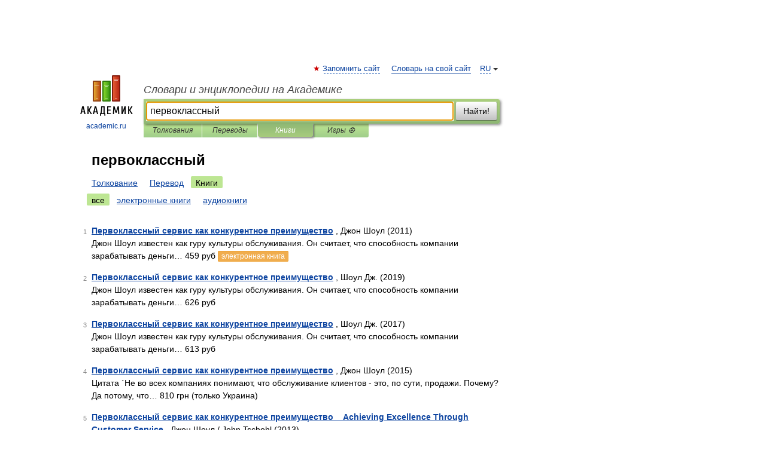

--- FILE ---
content_type: text/javascript; charset=utf-8
request_url: https://yastatic.net/partner-code-bundles/1303502/vas-bundles/bundles-es2017/loader.bundle.js
body_size: 208101
content:
/*! v:1303502 e:ES2017 b:AdLoader c:loader.bundle */
!function(){let e,t,i,r;function n(e){var t=N[e];if(void 0!==t)return t.exports;var i=N[e]={id:e,exports:{}};return k[e].call(i.exports,i,i.exports,n),i.exports}var a,o,s,l,d,u,c,h,p,f,m,v,A,g,_,y,b,E,S,T,C,w,P,I,O,D,k={23275:function(e,t,i){var r=i(49847),n=i(61752),a=i(17301),o=i(22378),s=n(r);s.i(a,"",!0),s.i(o,"",!0),s.push([e.id,".XyCBpYQ8{display:flex;flex-direction:row;align-items:center;padding:8px 10px;width:100%;height:42px;background:var(--survey-header-bg);border-radius:0 0 20px 20px;position:absolute;top:0;left:0;box-sizing:border-box}.cYJAp9eB9{background:none}.zFt11vKSE{justify-content:center}.phtlwp4{display:flex;flex-direction:row;align-items:center;padding:5px 10px 5px 5px;grid-gap:4px;gap:4px;height:100%;background:#e4f2ff;-webkit-backdrop-filter:blur(6px);backdrop-filter:blur(6px);border-radius:999px;box-sizing:border-box;-webkit-user-select:none;-moz-user-select:none;-ms-user-select:none;user-select:none;cursor:pointer;pointer-events:auto}.CWBEO{background:none}.KFvNEeGul{background-repeat:no-repeat;background-position:50%;flex-shrink:0}.lrtjL{background-image:url(\"data:image/svg+xml;charset=utf-8,%3Csvg width='16' height='16' viewBox='0 0 16 16' fill='none' xmlns='http://www.w3.org/2000/svg'%3E %3Cpath fill-rule='evenodd' clip-rule='evenodd' d='M16 7.99935C16 12.4173 12.4183 15.9987 8 15.9987C3.58172 15.9987 0 12.4173 0 7.99935C0 3.58143 3.58172 0 8 0C12.4183 0 16 3.58143 16 7.99935ZM13 7.99935C13 10.7605 10.7614 12.9989 8 12.9989C5.23858 12.9989 3 10.7605 3 7.99935C3 5.23815 5.23858 2.99976 8 2.99976C10.7614 2.99976 13 5.23815 13 7.99935Z' fill='url(%23paint0_linear_308_8267)'/%3E %3Cpath d='M8.00092 12.9994C10.7623 12.9994 13.0009 10.761 13.0009 7.99984C13.0009 5.23864 10.7623 3.00024 8.00092 3.00024C5.23949 3.00024 3.00092 5.23864 3.00092 7.99984C3.00092 10.761 5.23949 12.9994 8.00092 12.9994Z' fill='white'/%3E %3Cmask id='mask0_308_8267' style='mask-type:alpha' maskUnits='userSpaceOnUse' x='3' y='5' width='10' height='12'%3E %3Cpath d='M8.00315 10.4011C9.32859 10.4011 10.4031 9.3267 10.4031 8.00136C10.4031 6.67602 9.32859 5.60162 8.00315 5.60162C6.6777 5.60162 5.60321 6.67602 5.60321 8.00136C5.60321 9.3267 6.6777 10.4011 8.00315 10.4011Z' fill='%23FFDD13'/%3E %3Cpath d='M8.00162 11.0007C5.78756 11.0007 3.93131 12.4491 3.2735 14.4442C4.5985 15.4191 6.22975 16.0003 8.00162 16.0003C9.7735 16.0003 11.4047 15.4176 12.7297 14.4442C12.0719 12.4491 10.2157 11.0007 8.00162 11.0007Z' fill='%23FFDD13'/%3E %3C/mask%3E %3Cg mask='url(%23mask0_308_8267)'%3E %3Cpath fill-rule='evenodd' clip-rule='evenodd' d='M1.58563 17.0527H14.6832V1.51959H1.58563V17.0527Z' fill='url(%23paint1_linear_308_8267)'/%3E %3C/g%3E %3Cdefs%3E %3ClinearGradient id='paint0_linear_308_8267' x1='14.3333' y1='17.9985' x2='-4.0652' y2='-0.00149854' gradientUnits='userSpaceOnUse'%3E %3Cstop stop-color='%234643B9'/%3E %3Cstop offset='1' stop-color='%23498BFF'/%3E %3C/linearGradient%3E %3ClinearGradient id='paint1_linear_308_8267' x1='12.7978' y1='15.5336' x2='17.9478' y2='31.1347' gradientUnits='userSpaceOnUse'%3E %3Cstop stop-color='%2300B2FF'/%3E %3Cstop offset='0.567708' stop-color='%23498BFF'/%3E %3Cstop offset='1' stop-color='%233E3BA0'/%3E %3C/linearGradient%3E %3C/defs%3E %3C/svg%3E\");width:16px;height:100%}.n7UVrRKA{background-image:url(\"data:image/svg+xml;charset=utf-8,%3Csvg width='212' height='24' viewBox='0 0 212 24' fill='none' xmlns='http://www.w3.org/2000/svg'%3E %3Cg clip-path='url(%23clip0_1_9880)'%3E %3Cmask id='mask0_1_9880' style='mask-type:alpha' maskUnits='userSpaceOnUse' x='0' y='0' width='24' height='24'%3E %3Ccircle cx='12' cy='12' r='12' fill='white'/%3E %3C/mask%3E %3Cg mask='url(%23mask0_1_9880)'%3E %3Crect width='24' height='24' fill='%23FC3F1D'/%3E %3Cpath d='M13.7693 6.72045H12.5548C10.4729 6.72045 9.43196 7.76141 9.43196 9.32285C9.43196 11.0578 10.1259 11.9253 11.6874 12.9662L12.9018 13.8337L9.43196 19.212H6.65605L9.95244 14.3542C8.044 12.9662 7.00304 11.7518 7.00304 9.49635C7.00304 6.72045 8.91147 4.81201 12.5548 4.81201H16.1982V19.212H13.7693V6.72045Z' fill='white'/%3E %3C/g%3E %3C/g%3E %3Cg clip-path='url(%23clip1_1_9880)'%3E %3Ccircle cx='11.9992' cy='11.9992' r='11.9992' transform='matrix(-1 0 0 1 49.5984 0.000854492)' fill='%23786565'/%3E %3Cpath fill-rule='evenodd' clip-rule='evenodd' d='M42.588 17.6978C42.9776 17.9228 43.4577 17.9228 43.8473 17.6978L44.847 17.1206C45.2366 16.8956 45.4766 16.4799 45.4766 16.03L45.4766 8.43515C45.4766 7.98525 45.2366 7.56953 44.847 7.34458L37.8841 3.32458C37.4945 3.09963 37.0145 3.09963 36.6248 3.32458L35.6252 3.90174C35.2356 4.12669 34.9955 4.54241 34.9955 4.99231V12.5873C34.9955 13.0372 35.2356 13.4529 35.6252 13.6778L42.588 17.6978Z' fill='%23FFDC2B'/%3E %3Cpath fill-rule='evenodd' clip-rule='evenodd' d='M40.3729 19.28C40.7625 19.5049 41.2426 19.5049 41.6322 19.28L42.6319 18.7027C43.0215 18.4778 43.2615 18.062 43.2615 17.6122L43.2615 10.0173C43.2615 9.56741 43.0215 9.15168 42.6318 8.92673L35.669 4.90674C35.2794 4.68179 34.7993 4.68179 34.4097 4.90674L33.4101 5.48389C33.0204 5.70884 32.7804 6.12456 32.7804 6.57446V14.1694C32.7804 14.6193 33.0204 15.035 33.4101 15.26L40.3729 19.28Z' fill='url(%23paint0_radial_1_9880)'/%3E %3Cpath fill-rule='evenodd' clip-rule='evenodd' d='M37.3347 20.7353C37.7243 20.9603 38.2043 20.9602 38.594 20.7353L39.5937 20.158C39.9833 19.9331 40.2233 19.5174 40.2233 19.0675L40.2233 11.4726C40.2233 11.0227 39.9832 10.607 39.5936 10.3821L32.6308 6.36206C32.2412 6.13711 31.7611 6.13711 31.3715 6.36206L30.3718 6.93921C29.9822 7.16416 29.7422 7.57989 29.7422 8.02979V15.6247C29.7422 16.0746 29.9822 16.4904 30.3718 16.7153L37.3347 20.7353Z' fill='%23FFDC2B'/%3E %3C/g%3E %3Cpath d='M56.0182 3.0083V20.8002H59.1124V13.069H64.8917V20.8002H67.9859V3.0083H64.8917V10.6626H59.1124V3.0083H56.0182Z' fill='black'/%3E %3Cpath d='M80.3974 19.9298V17.4466C79.4512 18.0866 77.8658 18.6498 76.3826 18.6498C74.1579 18.6498 73.314 17.6002 73.1861 15.4498H80.5252V13.837C80.5252 9.35705 78.5562 7.66747 75.5132 7.66747C71.8053 7.66747 70.0408 10.509 70.0408 14.4002C70.0408 18.8802 72.24 21.0562 76.1269 21.0562C78.0703 21.0562 79.5024 20.5442 80.3974 19.9298ZM75.462 10.0738C76.9708 10.0738 77.4311 11.3282 77.4311 12.941V13.197H73.1861C73.2628 11.149 74.0044 10.0738 75.462 10.0738Z' fill='black'/%3E %3Cpath d='M93.8917 18.3938H92.5364V7.92346H83.663V9.02425C83.663 12.173 83.4584 16.2434 82.3844 18.3938H81.4382V23.7441H84.2511V20.8002H91.0788V23.7441H93.8917V18.3938ZM89.4934 18.3938H85.1973C86.0412 16.4482 86.2713 12.941 86.2713 10.7138V10.3298H89.4934V18.3938Z' fill='black'/%3E %3Cpath d='M100.563 20.8002C103.58 20.8002 105.37 19.5202 105.37 17.0626C105.37 15.373 104.348 14.4002 102.634 14.093C104.015 13.709 104.885 12.7362 104.885 11.2002C104.885 8.99865 103.427 7.92346 100.614 7.92346H95.4997V20.8002H100.563ZM100.179 10.2274C101.279 10.2274 101.893 10.6882 101.893 11.661C101.893 12.557 101.228 13.0946 100.077 13.0946H98.5428V10.2274H100.179ZM100.231 15.3218C101.535 15.3218 102.225 15.7826 102.225 16.8578C102.225 18.0354 101.458 18.4962 100.231 18.4962H98.5428V15.3218H100.231Z' fill='black'/%3E %3Cpath d='M107.412 7.92346V20.8002H110.046L114.751 12.8386V20.8002H117.717V7.92346H115.083L110.378 15.885V7.92346H107.412Z' fill='black'/%3E %3Cpath d='M122.472 20.8002L126.512 14.477V20.8002H129.555V14.477L133.595 20.8002H137.048L132.572 13.837L136.459 7.92346H133.391L129.555 13.8626V7.92346H126.512V13.8626L122.676 7.92346H119.531L123.494 13.965L119.122 20.8002H122.472Z' fill='black'/%3E %3Cpath d='M138.203 7.92346V20.8002H140.837L145.542 12.8386V20.8002H148.508V7.92346H145.874L141.169 15.885V7.92346H138.203Z' fill='black'/%3E %3Cpath d='M162.034 20.8002H165L164.949 7.92346H160.781L157.993 16.4994L155.487 7.92346H151.063V20.8002H153.646V11.1746L156.434 20.8002H158.914L162.034 11.1746V20.8002Z' fill='black'/%3E %3Cpath d='M172.711 7.66747C169.361 7.66747 167.034 10.0482 167.034 14.3746C167.034 18.6754 169.361 21.0562 172.711 21.0562C176.061 21.0562 178.388 18.6754 178.388 14.349C178.388 10.0482 176.061 7.66747 172.711 7.66747ZM172.711 18.6498C171.023 18.6498 170.179 17.3442 170.179 14.3746C170.179 11.3794 171.023 10.0738 172.711 10.0738C174.399 10.0738 175.242 11.3794 175.242 14.349C175.242 17.3442 174.399 18.6498 172.711 18.6498Z' fill='black'/%3E %3Cpath d='M185.955 21.0562C187.361 21.0562 188.358 20.8002 189.1 20.2626V17.7794C188.333 18.317 187.412 18.6498 186.134 18.6498C183.96 18.6498 183.065 16.9602 183.065 14.2978C183.065 11.5074 184.165 10.0738 186.159 10.0738C187.336 10.0738 188.486 10.4834 189.1 10.8674V8.28186C188.461 7.92346 187.336 7.66747 185.827 7.66747C181.94 7.66747 179.92 10.4578 179.92 14.3746C179.92 18.6754 181.889 21.0562 185.955 21.0562Z' fill='black'/%3E %3Cpath d='M200.455 10.3298V7.92346H190.252V10.3298H193.832V20.8002H196.875V10.3298H200.455Z' fill='black'/%3E %3Cpath d='M202.257 7.92346V20.8002H206.834C209.852 20.8002 212 19.2642 212 16.2434C212 13.3762 210.082 11.8658 206.886 11.8658H205.3V7.92346H202.257ZM206.655 18.3938H205.3V14.2722H206.732C208.062 14.2722 208.855 14.861 208.855 16.3458C208.855 17.8306 207.985 18.3938 206.655 18.3938Z' fill='black'/%3E %3Cdefs%3E %3CradialGradient id='paint0_radial_1_9880' cx='0' cy='0' r='1' gradientUnits='userSpaceOnUse' gradientTransform='translate(47.7252 6.40333) rotate(148.368) scale(10.8187 14.0238)'%3E %3Cstop stop-color='%23F2B15D'/%3E %3Cstop offset='0.0001' stop-color='%23EFA13D' stop-opacity='0.9375'/%3E %3Cstop offset='1' stop-color='%23F0A23B' stop-opacity='0'/%3E %3C/radialGradient%3E %3CclipPath id='clip0_1_9880'%3E %3Crect width='24' height='24' fill='white'/%3E %3C/clipPath%3E %3CclipPath id='clip1_1_9880'%3E %3Crect width='23.9984' height='23.9984' rx='11.9992' transform='matrix(-1 0 0 1 49.5984 0)' fill='white'/%3E %3C/clipPath%3E %3C/defs%3E %3C/svg%3E\");width:212px;height:24px}.Tj3F{background-image:url(\"data:image/svg+xml;charset=utf-8,%3Csvg width='50' height='24' viewBox='0 0 50 24' fill='none' xmlns='http://www.w3.org/2000/svg'%3E %3Cg clip-path='url(%23clip0_161_419)'%3E %3Cmask id='mask0_161_419' style='mask-type:alpha' maskUnits='userSpaceOnUse' x='0' y='0' width='24' height='24'%3E %3Ccircle cx='12' cy='12' r='12' fill='white'/%3E %3C/mask%3E %3Cg mask='url(%23mask0_161_419)'%3E %3Crect width='24' height='24' fill='%23FC3F1D'/%3E %3Cpath d='M13.7693 6.72045H12.5548C10.4729 6.72045 9.43196 7.76141 9.43196 9.32285C9.43196 11.0578 10.1259 11.9253 11.6874 12.9662L12.9018 13.8337L9.43196 19.212H6.65605L9.95244 14.3542C8.044 12.9662 7.00304 11.7518 7.00304 9.49635C7.00304 6.72045 8.91147 4.81201 12.5548 4.81201H16.1982V19.212H13.7693V6.72045Z' fill='white'/%3E %3C/g%3E %3C/g%3E %3Cg clip-path='url(%23clip1_161_419)'%3E %3Ccircle cx='11.9992' cy='11.9992' r='11.9992' transform='matrix(-1 0 0 1 49.5984 0.000976562)' fill='%23786565'/%3E %3Cpath fill-rule='evenodd' clip-rule='evenodd' d='M42.588 17.6977C42.9776 17.9227 43.4577 17.9226 43.8473 17.6977L44.847 17.1204C45.2366 16.8955 45.4766 16.4798 45.4766 16.0299L45.4766 8.43503C45.4766 7.98513 45.2366 7.56941 44.847 7.34446L37.8841 3.32446C37.4945 3.09951 37.0145 3.09951 36.6248 3.32446L35.6252 3.90161C35.2356 4.12656 34.9955 4.54229 34.9955 4.99219V12.5871C34.9955 13.037 35.2356 13.4528 35.6252 13.6777L42.588 17.6977Z' fill='%23FFDC2B'/%3E %3Cpath fill-rule='evenodd' clip-rule='evenodd' d='M40.3729 19.28C40.7625 19.5049 41.2426 19.5049 41.6322 19.28L42.6319 18.7027C43.0215 18.4778 43.2615 18.062 43.2615 17.6122L43.2615 10.0173C43.2615 9.56741 43.0215 9.15168 42.6318 8.92673L35.669 4.90674C35.2794 4.68179 34.7993 4.68179 34.4097 4.90674L33.4101 5.48389C33.0204 5.70884 32.7804 6.12456 32.7804 6.57446V14.1694C32.7804 14.6193 33.0204 15.035 33.4101 15.26L40.3729 19.28Z' fill='url(%23paint0_radial_161_419)'/%3E %3Cpath fill-rule='evenodd' clip-rule='evenodd' d='M37.3347 20.7353C37.7243 20.9603 38.2043 20.9602 38.594 20.7353L39.5937 20.158C39.9833 19.9331 40.2233 19.5174 40.2233 19.0675L40.2233 11.4726C40.2233 11.0227 39.9832 10.607 39.5936 10.3821L32.6308 6.36206C32.2412 6.13711 31.7611 6.13711 31.3715 6.36206L30.3718 6.93921C29.9822 7.16416 29.7422 7.57989 29.7422 8.02979V15.6247C29.7422 16.0746 29.9822 16.4904 30.3718 16.7153L37.3347 20.7353Z' fill='%23FFDC2B'/%3E %3C/g%3E %3Cdefs%3E %3CradialGradient id='paint0_radial_161_419' cx='0' cy='0' r='1' gradientUnits='userSpaceOnUse' gradientTransform='translate(47.7252 6.40333) rotate(148.368) scale(10.8187 14.0238)'%3E %3Cstop stop-color='%23F2B15D'/%3E %3Cstop offset='0.0001' stop-color='%23EFA13D' stop-opacity='0.9375'/%3E %3Cstop offset='1' stop-color='%23F0A23B' stop-opacity='0'/%3E %3C/radialGradient%3E %3CclipPath id='clip0_161_419'%3E %3Crect width='24' height='24' fill='white'/%3E %3C/clipPath%3E %3CclipPath id='clip1_161_419'%3E %3Crect width='23.9984' height='23.9984' rx='11.9992' transform='matrix(-1 0 0 1 49.5984 0)' fill='white'/%3E %3C/clipPath%3E %3C/defs%3E %3C/svg%3E\");width:60px;height:24px}.eEKqyfpK{font-family:"+a.locals.AD_FONT+";font-weight:700;font-style:normal;font-size:11px;text-align:center;color:#414141}.D3W6{height:35px;margin-top:60px}.D3W6 .phtlwp4{padding:8px 12px;height:unset}.D3W6 .KFvNEeGul{height:16px}.D3W6 .L6Tucks16y{font-family:"+a.locals.AD_FONT+";font-size:16px;line-height:normal;font-weight:400}.qL8GwxWm{position:absolute;top:60px;right:34px}",""]),s.locals={AD_FONT:""+a.locals.AD_FONT,AD_FONT_WEIGHT:""+o.locals.AD_FONT_WEIGHT,SurveyHeader:"XyCBpYQ8",SurveyHeader_background_none:"cYJAp9eB9",SurveyHeader_justifyContent_center:"zFt11vKSE",SurveyHeader__adLabel:"phtlwp4",SurveyHeader__adLabel_realEstate:"CWBEO",SurveyHeader__adLabelIcon:"KFvNEeGul",SurveyHeader__adLabelIcon_default:"lrtjL",SurveyHeader__adLabelIcon_realtyBig:"n7UVrRKA",SurveyHeader__adLabelIcon_realtySmall:"Tj3F",SurveyHeader__adLabelText:"eEKqyfpK",SurveyHeader_modern:"D3W6",SurveyHeader__logoText:"L6Tucks16y",SurveyHeader_skipWrapper:"qL8GwxWm"},e.exports=s},2893:function(e,t,i){var r=i(49847),n=i(61752),a=i(17301),o=n(r);o.i(a,"",!0),o.push([e.id,".ls7yOk6EvJ{display:inline-block;cursor:default;-webkit-user-select:none;-moz-user-select:none;-ms-user-select:none;user-select:none;pointer-events:auto;margin-right:8px}.dhfKXQEElt{--survey-buttons-skip-button-bg:#e7e9ec;display:inline-block;padding:var(--survey-buttons-padding);position:relative;border-radius:14px;overflow:hidden;background-color:var(--survey-buttons-skip-button-bg);font-weight:400;font-family:"+a.locals.AD_FONT+";font-size:var(--survey-buttons-font-size);line-height:var(--survey-buttons-line-height);letter-spacing:.04em;color:#313130;white-space:nowrap;text-decoration:none;text-overflow:ellipsis;border:none;outline:none}.dhfKXQEElt:hover:not(.yuOn){--survey-buttons-skip-button-bg:#dcdee0;cursor:pointer}.yuOn,.yuOn:active{--survey-buttons-skip-button-bg:#f0f1f3;cursor:default;color:#b6b7b7}.sU46x{--survey-buttons-font-size:16px;--survey-buttons-line-height:24px;--survey-buttons-padding:8px 16px}.sOR,.x5qrYONmF{--survey-buttons-font-size:14px;--survey-buttons-line-height:24px;--survey-buttons-padding:4px 16px}.utwrUb{--survey-buttons-font-size:12px;--survey-buttons-line-height:12px;--survey-buttons-padding:6px 12px}.jDnovWVO{position:absolute;top:0;left:0;right:0;bottom:0;padding:var(--survey-buttons-padding);line-height:var(--survey-buttons-line-height);text-align:center;background-color:#f0f1f3;font-size:var(--survey-buttons-font-size);color:hsla(180,1%,62%,.8)}",""]),o.locals={AD_FONT:""+a.locals.AD_FONT,SurveySkipButton_clickable:"ls7yOk6EvJ",SurveySkipButton:"dhfKXQEElt",SurveySkipButton_disabled:"yuOn",SurveySkipButton_size_l:"sU46x",SurveySkipButton_size_m:"sOR",SurveySkipButton_size_s:"x5qrYONmF",SurveySkipButton_size_xs:"utwrUb",SurveySkipButton__timer:"jDnovWVO"},e.exports=o},56228:function(e,t,i){var r=i(49847),n=i(61752)(r);n.push([e.id,".xIADgaf{animation:none 0s ease 0s 1 normal none running;-webkit-backface-visibility:visible;backface-visibility:visible;background:transparent none repeat 0 0/auto auto padding-box border-box scroll;border:none;border-collapse:separate;border-image:none;border-radius:0;border-spacing:0;bottom:auto;box-shadow:none;box-sizing:content-box;caption-side:top;clear:none;clip:auto;color:#000;column-fill:balance;grid-column-gap:normal;column-gap:normal;column-rule:medium none currentColor;column-span:1;columns:auto;content:normal;counter-increment:none;counter-reset:none;cursor:auto;direction:ltr;display:inline;empty-cells:show;float:none;font-family:serif;font-size:medium;font-style:normal;font-feature-settings:normal;font-variant:normal;font-weight:400;font-stretch:normal;line-height:normal;height:auto;-webkit-hyphens:none;-ms-hyphens:none;hyphens:none;left:auto;letter-spacing:normal;list-style:disc outside none;margin:0;max-height:none;max-width:none;min-height:0;min-width:0;opacity:1;orphans:2;outline:medium none invert;overflow:visible;overflow-x:visible;overflow-y:visible;padding:0;page-break-after:auto;page-break-before:auto;page-break-inside:auto;perspective:none;perspective-origin:50% 50%;position:static;right:auto;-moz-tab-size:8;tab-size:8;table-layout:auto;text-align:left;text-align-last:auto;text-decoration:none;text-indent:0;text-shadow:none;text-transform:none;top:auto;transform:none;transform-origin:50% 50% 0;transform-style:flat;transition:none 0s ease 0s;unicode-bidi:normal;vertical-align:baseline;visibility:visible;white-space:normal;widows:2;width:auto;word-spacing:normal;z-index:auto;all:initial;display:block;position:absolute;width:100%;height:100%;left:0;top:0;pointer-events:auto;visibility:hidden;overflow:hidden;z-index:0}",""]),n.locals={AdPodContainer:"xIADgaf"},e.exports=n},36925:function(e,t,i){var r=i(49847),n=i(61752),a=i(81424),o=i(79031),s=n(r);s.i(a,"",!0),s.i(o,"",!0),s.push([e.id,".vszjv{position:relative;display:flex;height:var(--ec-height);max-width:100%;overflow:hidden;border-radius:4px;background-color:"+o.locals.button_active_background_color+";-webkit-backdrop-filter:"+a.locals.button_backdrop_filter+";backdrop-filter:"+a.locals.button_backdrop_filter+'}.yPC{display:flex;width:100%}.s292d{position:relative;flex:1;min-width:0;height:calc(var(--ec-height)*2);will-change:transform}.My59d{position:absolute;top:0;left:0;right:0;bottom:0}.My59d,.oYm{opacity:1;visibility:visible;transition-timing-function:ease-out;transition-property:opacity,visibility;transition-duration:.2s}.iFw6U,.rCb3E{opacity:0;visibility:collapse}.f8uqn{transition:transform .3s ease-in-out;transform:translateY(calc(var(--ec-height)*-1))}.asGxQQ4{position:relative;flex-shrink:0}.RDoWmX{--ec-height:60px;width:294px}.RDoWmX .yPC{-webkit-clip-path:path("M0 0h56a4 4 0 0 1 4 4V0h500v60H60v-4a4 4 0 0 1-4 4H0z");clip-path:path("M0 0h56a4 4 0 0 1 4 4V0h500v60H60v-4a4 4 0 0 1-4 4H0z")}.IUMpeLyr{--ec-height:40px;width:240px}.IUMpeLyr .yPC{-webkit-clip-path:path("M0 0h36a4 4 0 0 1 4 4V0h500v40H40v-4a4 4 0 0 1-4 4H0z");clip-path:path("M0 0h36a4 4 0 0 1 4 4V0h500v40H40v-4a4 4 0 0 1-4 4H0z")}.RDoWmX .asGxQQ4{font-size:12px;margin:5px 5px 5px 12px}.IUMpeLyr .asGxQQ4{font-size:.9em;margin:1px 1px 1px 5px}.asGxQQ4 .gzZ{height:100%}.IUMpeLyr.PVHYuINqY{width:auto}.vdzkVJBj8+.yPC{overflow:hidden;border-top-left-radius:4px;border-bottom-left-radius:4px}',""]),s.locals={button_backdrop_filter:""+a.locals.button_backdrop_filter,button_active_background_color:""+o.locals.button_active_background_color,EcomCta:"vszjv",EcomCta__Clip:"yPC",EcomCta__Slider:"s292d",EcomCta__Domain:"My59d",EcomCta__Inner:"oYm",EcomCta__Domain_hidden:"iFw6U",EcomCta__Inner_hidden:"rCb3E",EcomCta__Slider_moving:"f8uqn",EcomCta__Button:"asGxQQ4",EcomCta_size_m:"RDoWmX",EcomCta_size_s:"IUMpeLyr",ActionButton:"gzZ",EcomCta_hideText:"PVHYuINqY",EcomCta__AbuseInCta:"vdzkVJBj8"},e.exports=s},37350:function(e,t,i){var r=i(49847),n=i(61752),a=i(17301),o=n(r);o.i(a,"",!0),o.push([e.id,".KDeDUf{display:flex;height:var(--ec-height);font-family:"+a.locals.AD_FONT+"}.JEjvT{width:var(--ec-height);height:var(--ec-height);object-fit:cover;background:rgba(230,230,255,.15)}.HBW058U{flex:1;min-width:0;display:flex;flex-direction:column;justify-content:center}.SvX{font-size:14px;line-height:16px;font-weight:700;color:#fff;overflow:hidden;text-overflow:ellipsis}.z6HCy1d{font-size:11px;line-height:13px;letter-spacing:.02em;overflow:hidden;color:hsla(0,0%,100%,.75);display:-webkit-box;-webkit-box-orient:vertical;-webkit-line-clamp:var(--ecc-lines)}.RpitCbwt{--ecc-lines:3}.RpitCbwt .HBW058U{margin-left:12px}.RpitCbwt.RTJfQ2PD .z6HCy1d{--ecc-lines:2}.RpitCbwt .SvX{margin-bottom:2px}.ZFsiewRav{--ecc-lines:2}.ZFsiewRav .HBW058U{margin-left:6px}.ZFsiewRav.RTJfQ2PD .z6HCy1d{display:block;text-overflow:ellipsis;white-space:nowrap}",""]),o.locals={AD_FONT:""+a.locals.AD_FONT,EcomCtaCard:"KDeDUf",EcomCtaCard__Image:"JEjvT",EcomCtaCard__Content:"HBW058U",EcomCtaCard__Price:"SvX",EcomCtaCard__Text:"z6HCy1d",EcomCtaCard_size_m:"RpitCbwt",EcomCtaCard_withPrice:"RTJfQ2PD",EcomCtaCard_size_s:"ZFsiewRav"},e.exports=o},33862:function(e,t,i){var r=i(49847),n=i(61752),a=i(17301),o=n(r);o.i(a,"",!0),o.push([e.id,".vS2vMtt{display:flex;height:var(--ec-height);font-family:"+a.locals.AD_FONT+"}.b8wAhFm{--icon-size:32px;--margin:calc(var(--ec-height)/2 - var(--icon-size)/2);display:flex;align-items:center;justify-content:center;width:var(--icon-size);min-width:var(--icon-size);height:var(--icon-size);border-radius:16px;margin:var(--margin) 0 var(--margin) var(--margin)}.b8wAhFm img{border-radius:2px;width:100%;height:100%}.dbXa7A{flex:1;min-width:0;display:flex;flex-direction:column;justify-content:center}.iGlUGGUX{font-weight:700}.IeHH3tL0,.iGlUGGUX{line-height:1.3;color:#fff;overflow:hidden;text-overflow:ellipsis}.IeHH3tL0{font-size:1.4em;letter-spacing:.02em;white-space:nowrap}.qOBaa7K1zC{height:20px;max-width:100%;object-fit:cover;object-position:left}.RVN88o1xta .dbXa7A{margin-left:12px}.yYckZZm2VN .IeHH3tL0{font-size:inherit}.yYckZZm2VN .dbXa7A{margin-left:6px}.SoTT{display:flex;align-items:center;padding-left:12px}",""]),o.locals={AD_FONT:""+a.locals.AD_FONT,EcomCtaDomain:"vS2vMtt",EcomCtaDomain__FavIcon:"b8wAhFm",EcomCtaDomain__Content:"dbXa7A",EcomCtaDomain__Title:"iGlUGGUX",EcomCtaDomain__Text:"IeHH3tL0",EcomCtaDomain__BrandLogo:"qOBaa7K1zC",EcomCtaDomain_size_m:"RVN88o1xta",EcomCtaDomain_size_s:"yYckZZm2VN",EcomCtaDomain_brandLogo:"SoTT"},e.exports=o},5686:function(e,t,i){var r=i(49847),n=i(61752)(r);n.push([e.id,'.sA6yhU{box-sizing:border-box;width:100%;border-radius:12px;padding:var(--pc-card-inner-gap);position:relative;line-height:var(--pc-card-line-height);background:#fff;box-shadow:0 0 5px rgba(0,0,0,.17)}.sA6yhU .g3G{position:absolute;top:0;right:0;bottom:0;left:0}.kOfJX{display:flex;max-height:calc(var(--pc-card-width)/2 - var(--pc-card-outer-gap)*2/2)}.F5YSApc{display:block;width:var(--pc-card-image-size);height:var(--pc-card-image-size);object-fit:cover;border-radius:8px}.kOfJX .F5YSApc{width:40%;max-height:100%;max-width:50%}@supports (aspect-ratio:1){.kOfJX .F5YSApc{aspect-ratio:1;width:auto}}.xAXOqXu7p{margin:var(--pc-card-vertical-gap) 0}.kOfJX .xAXOqXu7p{margin-top:0;padding-left:8px;flex:1;min-width:0;display:flex;flex-direction:column;justify-content:center}.ASuYx{display:flex;align-items:center;flex-wrap:wrap;font-size:var(--pc-card-price-font-size);height:calc(var(--pc-card-line-height)*1em);overflow:hidden;word-wrap:break-word}.pGan{color:#000;overflow:hidden;white-space:nowrap;text-overflow:ellipsis}.KmB3NA{display:flex;align-items:center;font-size:.73em;margin-left:6px;white-space:nowrap;height:100%}.POCKNgZsGl{display:inline-block;background:#f65454;color:#fff;border-radius:6px;padding:.13em 4px}.RbvnXMN{color:#a3acbf;position:relative;display:inline-block;margin-left:6px}.RbvnXMN:after{content:"";left:0;top:50%;width:100%;height:1px;position:absolute;background:currentColor}.sEzwI4Lrja{color:rgba(32,53,96,.6);margin-top:var(--pc-card-vertical-gap);font-size:var(--pc-card-text-font-size);display:-webkit-box;-webkit-box-orient:vertical;-webkit-line-clamp:var(--pc-card-text-lines-count);line-clamp:var(--pc-card-text-lines-count);overflow:hidden}.vWszV1GsLA .sEzwI4Lrja{-webkit-line-clamp:var(--pc-card-w-price-text-lines-count);line-clamp:var(--pc-card-w-price-text-lines-count)}',""]),n.locals={EcomProductCard:"sA6yhU",ClickThroughLink:"g3G",EcomProductCard_horizontal:"kOfJX",EcomProductCard__Image:"F5YSApc",EcomProductCard__Details:"xAXOqXu7p",EcomProductCard__pricesContainer:"ASuYx",EcomProductCard__price:"pGan",EcomProductCard__oldPrice:"KmB3NA",EcomProductCard__discount:"POCKNgZsGl",EcomProductCard__oldPriceValue:"RbvnXMN",EcomProductCard__Text:"sEzwI4Lrja",EcomProductCard_withPrice:"vWszV1GsLA"},e.exports=n},87019:function(e,t,i){var r=i(49847),n=i(61752)(r);n.push([e.id,".xWu65{display:flex;height:100%}.bhs{display:flex;align-items:center}.mz6H7BOl81,.GRpef5VqC3{--pc-slide-to-offset:calc(var(--pc-area-width)/2 - var(--pc-card-width)*var(--pc-visible-items)/2);font:inherit;display:flex;justify-content:center;align-items:center;width:2.4em;height:2.4em;padding:10.75px 8px;border-radius:2.4em;border:none;background:#fff;color:#000;cursor:pointer;box-shadow:0 0 5px rgba(0,0,0,.17)}.mz6H7BOl81{transform:translateX(var(--pc-slide-to-offset))}.GRpef5VqC3{transform:translateX(calc(var(--pc-slide-to-offset)*-1))}.ygzgSDF{width:100%}.d3y7{flex:1;min-width:0;display:flex;justify-content:center}.d7hzJTw{flex:1;max-width:calc(var(--pc-visible-items)*var(--pc-card-width));max-height:100%;display:flex;align-self:center;border-radius:12px;overflow:auto;scroll-behavior:smooth;-ms-scroll-snap-type:x mandatory;scroll-snap-type:x mandatory;scrollbar-width:none}.d7hzJTw::-webkit-scrollbar{display:none}.d7mecyL{justify-content:center}.dGTgf{display:flex;justify-content:center;box-sizing:border-box;width:var(--pc-card-width);min-width:var(--pc-card-width);padding:var(--pc-card-outer-gap);scroll-snap-align:start}",""]),n.locals={EcomProductsCarousel:"xWu65",EcomProductsCarousel__slideToContainer:"bhs",EcomProductsCarousel__slideToLeft:"mz6H7BOl81",EcomProductsCarousel__slideToRight:"GRpef5VqC3",EcomProductsCarousel__slideToIcon:"ygzgSDF",EcomProductsCarousel__productCardsArea:"d3y7",EcomProductsCarousel__productCards:"d7hzJTw",EcomProductsCarousel__productCards_noScroll:"d7mecyL",EcomProductsCarousel__productCardContainer:"dGTgf"},e.exports=n},73699:function(e,t,i){var r=i(49847),n=i(61752),a=i(17301),o=i(8454),s=i(41949),l=n(r);l.i(a,"",!0),l.i(o,"",!0),l.i(s,"",!0),l.push([e.id,".K0v,.K0v *{font-family:"+a.locals.AD_FONT+";box-sizing:border-box}.K0v{position:absolute;top:0;right:0;bottom:0;left:0;background:rgba(0,0,0,.5);padding:4px 10px 68px}.vUA4U{padding-bottom:151px}.cQYbzK{transform:translateY(100%);opacity:0;animation:NQp6zMiSx var(--epc-show-animation-duration) ease-out;animation-fill-mode:forwards}@keyframes NQp6zMiSx{0%{transform:translateY(100%);opacity:0}to{transform:translateY(0);opacity:1}}.voCr{text-align:right;padding-right:2.4em}.fyBd2{padding:0;color:#fff;background:none;border:none;font:inherit;cursor:pointer;opacity:1;visibility:visible;transition:"+o.locals.default_transition_duration+" opacity "+s.locals.default_transition_timing_function+","+o.locals.default_transition_duration+" visibility "+s.locals.default_transition_timing_function+"}.rCqxrQJ{visibility:hidden;opacity:0}.hhqsWbNRG{height:24px;width:24px}",""]),l.locals={AD_FONT:""+a.locals.AD_FONT,default_transition_duration:""+o.locals.default_transition_duration,default_transition_timing_function:""+s.locals.default_transition_timing_function,EcomProductsPackshotScreen:"K0v",EcomProductsPackshotScreen_padBottomForCta:"vUA4U",EcomProductsPackshotScreen_withAnimation:"cQYbzK","show-ecom-products-packshot-screen":"NQp6zMiSx",EcomProductsPackshotScreen__closeButtonContainer:"voCr",EcomProductsPackshotScreen__closeButton:"fyBd2",EcomProductsPackshotScreen__closeButton_hidden:"rCqxrQJ",EcomProductsPackshotScreen__closeIcon:"hhqsWbNRG"},e.exports=l},91503:function(e,t,i){var r=i(49847),n=i(61752),a=i(17301),o=n(r);o.i(a,"",!0),o.push([e.id,".lo1Toq{display:inline-block;color:#000;font-size:16px;font-family:"+a.locals.AD_FONT+";background-color:#ffd400;border-radius:3px;cursor:pointer;-webkit-user-select:none;-moz-user-select:none;-ms-user-select:none;user-select:none;pointer-events:auto}.LVIUx{padding:10px 16px;line-height:16px}",""]),o.locals={AD_FONT:""+a.locals.AD_FONT,HoneypotButton:"lo1Toq",HoneypotButton__content:"LVIUx"},e.exports=o},30935:function(e,t,i){var r=i(49847),n=i(61752)(r);n.push([e.id,".ZdDZwjh{background-color:#000;opacity:.5}",""]),n.locals={HoneypotOverlay:"ZdDZwjh"},e.exports=n},61595:function(e,t,i){var r=i(49847),n=i(61752)(r);n.push([e.id,".RzZ{position:relative}.jKjPr{cursor:pointer}.KpIa{position:absolute;top:0;left:0;display:flex;align-items:center;justify-content:center;width:100%;height:100%}.ghqDGNvYE{position:absolute;top:0;left:0}",""]),n.locals={HoneypotScreen:"RzZ",HoneypotScreen_clickable:"jKjPr",HoneypotScreen__buttonWrapper:"KpIa",HoneypotScreen__honeypotOverlayWrapper:"ghqDGNvYE"},e.exports=n},47415:function(e,t,i){var r=i(49847),n=i(61752)(r);n.push([e.id,".By8Il8nyf{word-wrap:break-word}.gFDXowM43{-webkit-hyphens:auto;-ms-hyphens:auto;hyphens:auto}",""]),n.locals={HyphenedText:"By8Il8nyf",HyphenedText__auto:"gFDXowM43"},e.exports=n},73631:function(e,t,i){var r=i(49847),n=i(61752)(r);n.push([e.id,".g3G{color:inherit;text-decoration:none;pointer-events:auto}.g3G[data-pointer-events]{pointer-events:none}",""]),n.locals={ClickThroughLink:"g3G"},e.exports=n},63623:function(e,t,i){var r=i(49847),n=i(61752)(r);n.push([e.id,".yuY9DXJg{background-color:#000;opacity:.5}",""]),n.locals={PackshotOverlay:"yuY9DXJg"},e.exports=n},36422:function(e,t,i){var r=i(49847),n=i(61752),a=i(17301),o=n(r);o.i(a,"",!0),o.push([e.id,".ut97{position:relative;color:#fff;font-family:"+a.locals.AD_FONT+";height:100%}.wDkN{transform:translateY(100%);opacity:0;animation:J4Pz3TrQm var(--cp-show-animation-duration) ease-out;animation-fill-mode:forwards}@keyframes J4Pz3TrQm{0%{transform:translateY(100%);opacity:0}to{transform:translateY(0);opacity:1}}.jgBv8W{cursor:pointer}.qeTqYdVby{position:absolute;width:100%;height:100%;display:flex;flex-direction:column;justify-content:center}.tQhM{padding:4px 0;font-weight:700;cursor:pointer}.UUL,.tQhM{box-sizing:border-box;text-align:center;width:100%}.UUL{padding:0 0 4px}.Cyd{position:absolute;top:0;left:0;display:flex;align-items:center;justify-content:center;width:100%;height:100%}.WRvPp{justify-content:center;display:flex;margin:8px}.uV5rrw1BH{position:absolute;top:0;right:0;bottom:0;left:0}.UohRuEdHM{position:absolute;bottom:10px;display:flex;justify-content:center;width:100%}.XQC{position:absolute;bottom:0;width:100%;padding:4px;opacity:.85}.vB2H7TBB{justify-content:left}",""]),o.locals={AD_FONT:""+a.locals.AD_FONT,PackshotScreen:"ut97",PackshotScreen_withAnimation:"wDkN","show-classic-packshot-screen":"J4Pz3TrQm",PackshotScreen_clickable:"jgBv8W",PackshotScreen__content:"qeTqYdVby",PackshotScreen__title:"tQhM",PackshotScreen__body:"UUL",PackshotScreen__buttonWrapper:"Cyd",PackshotScreen__buttonWrapper_newDesign:"WRvPp",PackshotScreen__packshotOverlayWrapper:"uV5rrw1BH",PackshotScreen__textBlock:"UohRuEdHM",PackshotScreen__textBlock_newDesgin:"XQC",PackshotScreen__buttonWrapper_newDesign_float_left:"vB2H7TBB"},e.exports=o},31760:function(e,t,i){var r=i(49847),n=i(61752),a=i(17301),o=n(r);o.i(a,"",!0),o.push([e.id,".YleRY7yg6{height:100%;opacity:0}.o1sOwj{opacity:1}.BW57PqVYc{height:calc(100% - var(--ctat-margin-top) - var(--ctat-margin-bottom));display:flex;align-items:center;justify-content:center;margin-left:var(--ctat-horizontal-margin);margin-right:var(--ctat-horizontal-margin);margin-top:var(--ctat-margin-top);position:relative;z-index:0}.nFvkvKr,.oIrp{position:absolute;top:0;right:0;bottom:0;left:0;display:flex;align-items:center;justify-content:center;-webkit-user-select:none;-moz-user-select:none;-ms-user-select:none;user-select:none;color:#fff;font-family:"+a.locals.AD_FONT+";font-weight:600;text-shadow:0 0 16px rgba(0,0,0,.05),0 0 8px rgba(0,0,0,.05),0 4px 4px rgba(0,0,0,.05),0 2px 2px rgba(0,0,0,.05),0 1px 1px rgba(0,0,0,.05)}.o1sOwj .oIrp .S20gdoZ5ms{--ctat-animation-delay-line:calc(var(--ctat-animation-title-part-duration)*3*var(--stw-text-line-index));--ctat-animation-delay-third:calc(var(--ctat-animation-title-part-duration)*var(--stw-text-char-inside-line-third));--ctat-animation-overlap-char:calc(var(--ctat-animation-delay-third) + var(--ctat-animation-delay-line));animation-name:bkH;animation-duration:var(--ctat-animation-title-part-duration);animation-delay:calc(var(--ctat-animation-current-time)*-1 + var(--ctat-animation-overlap-char) + var(--ctat-animation-title-animation-show-delay));animation-fill-mode:both;animation-timing-function:ease-in-out;animation-play-state:var(--ctat-animation-playing-state)}@keyframes bkH{0%{transform:translateY(100%);opacity:0}to{transform:translateY(0);opacity:1}}.nFvkvKr .eZBtNSoxA9,.oIrp .eZBtNSoxA9{overflow:clip;pointer-events:auto}.o1sOwj .oIrp .eZBtNSoxA9{--ctat-animation-title-animation-enlarge-current-line-delay:calc(var(--ctat-animation-title-animation-enlargement-delay) + (var(--ctat-animation-title-animation-enlargement-duration) + var(--ctat-animation-title-enlargement-next-line-delay))*var(--stw-text-line-index));--ctat-animation-title-animation-hide-current-line-delay:calc(var(--ctat-animation-title-animation-hide-delay) + var(--ctat-animation-title-animation-hide-duration)*var(--stw-text-line-index));animation-name:Wrd7iYD7oz,UgSU7SAAe;animation-duration:var(--ctat-animation-title-animation-enlargement-duration),var(--ctat-animation-title-animation-hide-duration);animation-delay:calc(var(--ctat-animation-current-time)*-1 + var(--ctat-animation-title-animation-enlarge-current-line-delay)),calc(var(--ctat-animation-current-time)*-1 + var(--ctat-animation-title-animation-hide-current-line-delay));animation-fill-mode:both,forwards;animation-timing-function:cubic-bezier(.35,0,.65,1),ease-in-out;animation-play-state:var(--ctat-animation-playing-state),var(--ctat-animation-playing-state)}@keyframes Wrd7iYD7oz{0%{transform:scale(1) translateY(0)}to{transform:scale(1.1) translateY(0)}}@keyframes UgSU7SAAe{0%{transform:scale(1.1) translateY(0);opacity:1}99%{transform:scale(1.1) translateY(100%);opacity:0}to{transform:scale(1.1) translateY(9999px);opacity:0}}.o1sOwj .nFvkvKr .eZBtNSoxA9{--ctat-animation-body-animation-show-current-line-delay:calc(var(--ctat-animation-body-animation-show-delay) + (var(--ctat-animation-body-animation-show-duration)*0.5 + var(--ctat-animation-body-animation-show-line-delay))*var(--stw-text-line-index));--ctat-animation-body-animation-enlargement-current-line-delay:calc(var(--ctat-animation-body-animation-enlargement-delay) + var(--ctat-animation-body-animation-show-duration)*var(--stw-text-line-index));animation-name:EDNfj4c,ifiOgXEb;animation-duration:var(--ctat-animation-body-animation-show-duration),var(--ctat-animation-body-animation-enlargement-duration);animation-delay:calc(var(--ctat-animation-current-time)*-1 + var(--ctat-animation-body-animation-show-current-line-delay)),calc(var(--ctat-animation-current-time)*-1 + var(--ctat-animation-body-animation-enlargement-current-line-delay));animation-fill-mode:both,none;animation-timing-function:ease-in-out,ease-in-out;animation-play-state:var(--ctat-animation-playing-state),var(--ctat-animation-playing-state)}.o1sOwj .nFvkvKr{z-index:0;animation-name:EKQ;animation-delay:calc(var(--ctat-animation-current-time)*-1 + var(--ctat-animation-body-animation-show-delay));animation-duration:.1s;animation-timing-function:linear;animation-fill-mode:both}.o1sOwj .oIrp{z-index:1}@keyframes EKQ{0%{z-index:0}to{z-index:1}}@keyframes EDNfj4c{0%{transform:translateY(9999px);opacity:0}1%{transform:translateY(100%);opacity:0}to{transform:translateY(0);opacity:1}}@keyframes ifiOgXEb{0%{transform:scale(1);letter-spacing:normal}33%{transform:scale(1.1);letter-spacing:.1em}to{transform:scale(1);letter-spacing:normal}}.yQYcIeUIJ{width:100%;height:100%;position:absolute;top:0;left:0;background-color:rgba(0,0,0,.1)}",""]),o.locals={AD_FONT:""+a.locals.AD_FONT,CallToActionText:"YleRY7yg6",CallToActionText__animated:"o1sOwj",CallToActionText__overlay:"BW57PqVYc",CallToActionText__body:"nFvkvKr",CallToActionText__title:"oIrp",SplitTextLinesWrapper__char:"S20gdoZ5ms","title-char-reveal":"bkH",SplitTextLinesWrapper__textLine:"eZBtNSoxA9","title-line-enlargement":"Wrd7iYD7oz","title-line-hide":"UgSU7SAAe","body-line-show":"EDNfj4c","body-line-enlargement":"ifiOgXEb","body-show":"EKQ",CallToActionTextContainer:"yQYcIeUIJ"},e.exports=o},9898:function(e,t,i){var r=i(49847),n=i(61752)(r);n.push([e.id,".llLv1Hh3{display:flex;flex-direction:column;align-items:center;color:#fff;font-size:var(--font-size);line-height:var(--line-height)}.NYYZZu{position:absolute;width:100%}.HQMNeWVzF{box-sizing:border-box;max-width:100%;padding:0 .4em;background:rgba(38,38,38,.6);text-align:center;word-wrap:break-word}",""]),n.locals={Subtitles:"llLv1Hh3",Subtitles_absolute:"NYYZZu",Subtitles__Line:"HQMNeWVzF"},e.exports=n},17874:function(e,t,i){var r=i(49847),n=i(61752),a=i(8454),o=i(41949),s=n(r);s.i(a,"",!0),s.i(o,"",!0),s.push([e.id,".Kg5bUC{--dot-translate-offset:6px;border-radius:16px;cursor:pointer}.H2MJ{}.Kg5bUC:not(.WHUPOu),.WHUPOu{background-color:var(--icon-bgcolor)}.xBffx4H{transform:translate(calc(var(--dot-translate-offset)*2),calc(var(--dot-translate-offset)*2));will-change:transform}.pgf{transform:rotate(45deg);opacity:0}.WHUPOu .ouYMYfG2jh{opacity:0}.WHUPOu .pgf{opacity:1}.WHUPOu .n9253Qc{transform:translateY(var(--dot-translate-offset))}.WHUPOu .w3B{transform:translateY(calc(0 - var(--dot-translate-offset)))}.WHUPOu .DyXs83Ybt{transform:rotate(0deg)}.WHUPOu .HZePr{transform:rotate(90deg)}.Kg5bUC:not(.H2MJ){--icon-bgcolor:rgba(35,37,38,0.1);--icon-bgcolor-hover:rgba(35,37,38,0.4);transition:"+a.locals.default_transition_duration+" background-color "+o.locals.default_transition_timing_function+";will-change:background-color}.Kg5bUC:not(.H2MJ) .ouYMYfG2jh,.Kg5bUC:not(.H2MJ) .pgf{transition:"+a.locals.default_transition_duration+" transform "+o.locals.default_transition_timing_function+","+a.locals.default_transition_duration+" opacity "+o.locals.default_transition_timing_function+";will-change:transform,opacity}.Kg5bUC:not(.WHUPOu):hover,.WHUPOu:hover{background-color:var(--icon-bgcolor-hover)}",""]),s.locals={default_transition_duration:""+a.locals.default_transition_duration,default_transition_timing_function:""+o.locals.default_transition_timing_function,AbuseAnimationIcon:"Kg5bUC",AbuseAnimationIcon_background_none:"H2MJ",AbuseAnimationIcon_cross:"WHUPOu",AbuseAnimationIcon__lines:"xBffx4H",AbuseAnimationIcon__line:"pgf",AbuseAnimationIcon__dot:"ouYMYfG2jh",AbuseAnimationIcon__dot_top:"n9253Qc",AbuseAnimationIcon__dot_bottom:"w3B",AbuseAnimationIcon__line_left:"DyXs83Ybt",AbuseAnimationIcon__line_right:"HZePr"},e.exports=s},45713:function(e,t,i){var r=i(49847),n=i(61752),a=i(17301),o=i(22378),s=i(20379),l=n(r);l.i(a,"",!0),l.i(o,"",!0),l.i(s,"",!0),l.push([e.id,".P696m{display:inline-block;color:#000;font-weight:"+o.locals.AD_FONT_WEIGHT+";font-size:16px;font-family:"+a.locals.AD_FONT+";cursor:default;-webkit-user-select:none;-moz-user-select:none;-ms-user-select:none;user-select:none}.uvk{cursor:pointer}.TmRQTS{text-decoration:none}.Tqw8{display:flex;align-items:center;height:"+s.locals.small_button_height+";opacity:.6}.uvk .Tqw8{opacity:.915}.uvk:hover .Tqw8{opacity:1}.ZG2v{padding:4px;pointer-events:auto}",""]),l.locals={AD_FONT:""+a.locals.AD_FONT,AD_FONT_WEIGHT:""+o.locals.AD_FONT_WEIGHT,small_button_height:""+s.locals.small_button_height,Button:"P696m",Button_active:"uvk",Button_link:"TmRQTS",Button__content:"Tqw8",Button__clickable:"ZG2v"},e.exports=l},79553:function(e,t,i){var r=i(49847),n=i(61752)(r);n.push([e.id,".GrtXh{filter:drop-shadow(0 2px 3px rgba(0,0,0,.2));width:26px;height:24px}.IyXMMz7X1o{width:100%;height:100%}",""]),n.locals={MuteIcon:"GrtXh",MuteIcon_Fill:"IyXMMz7X1o"},e.exports=n},59493:function(e,t,i){var r=i(49847),n=i(61752)(r);n.push([e.id,"@keyframes akZisf06{0%{transform:translate(-50%,-50%) rotate(0deg)}to{transform:translate(-50%,-50%) rotate(1turn)}}.hUFt{animation-name:akZisf06;animation-duration:1s;animation-timing-function:linear;animation-iteration-count:infinite}",""]),n.locals={SpinnerIcon__css_animated:"hUFt",spin:"akZisf06"},e.exports=n},34632:function(e,t,i){var r=i(49847),n=i(61752)(r);n.push([e.id,".xYIQS4aAhL{filter:drop-shadow(0 2px 3px rgba(0,0,0,.2));width:26px;height:24px}.C14Zu{width:100%;height:100%}",""]),n.locals={UnmuteIcon:"xYIQS4aAhL",UnmuteIcon_Fill:"C14Zu"},e.exports=n},21772:function(e,t,i){var r=i(49847),n=i(61752)(r);n.push([e.id,".BMBBtwpzi{}",""]),n.locals={AbuseContainer:"BMBBtwpzi"},e.exports=n},29287:function(e,t,i){var r=i(49847),n=i(61752),a=i(17301),o=i(8454),s=i(41949),l=n(r);l.i(a,"",!0),l.i(o,"",!0),l.i(s,"",!0),l.push([e.id,".pJpWRC{position:absolute;z-index:1;box-sizing:border-box;overflow:hidden;background-color:#fff;opacity:0;transition:"+o.locals.default_transition_duration+" opacity "+s.locals.default_transition_timing_function+","+o.locals.default_transition_duration+" height "+s.locals.default_transition_timing_function+";pointer-events:none;will-change:opacity,height}.pJpWRC:not(.NC1g){visibility:hidden}.NC1g{opacity:1;pointer-events:auto}.pJpWRC:not(.rYSZHVlYQ){width:240px;border-radius:16px;box-shadow:4px 4px 40px rgba(0,21,64,.22)}.bD2Ekds{left:16px;bottom:130px}.pJpWRC:not(.rYSZHVlYQ):not(.bD2Ekds){top:var(--abuse-top);right:4px}.rYSZHVlYQ{top:0;right:0;bottom:0;left:0}.qrgd9FVBi{box-sizing:border-box;padding:8px}.rYSZHVlYQ .qrgd9FVBi{height:100%;overflow:auto}.LhpL06vOnw{display:flex;align-items:center;height:36px}.PSEbhdQ{box-sizing:border-box;width:100%;height:112px;padding:8px 12px;color:#575c66;font-size:14px;font-family:"+a.locals.AD_FONT+";line-height:20px;background-color:#f4f6fb;border-color:transparent;border-radius:3px;outline:none;resize:none;pointer-events:auto}.PSEbhdQ:focus{border-color:#498bff}.s2uBuL{margin-top:8px;background-color:#498bff;border-radius:8px}.s2uBuL:hover{background-color:#2e71e5}.isHqMTi{justify-content:center;height:26px;color:#fff;font-weight:400;line-height:20px}.ndji0{padding:8px;color:#3a3d40}.isHqMTi,.DeVL3v,.ndji0{font-size:15px}.DeVL3v{color:#a3acbf;line-height:16px;word-break:break-word}.DeVL3v,.ndji0{font-weight:600;font-family:"+a.locals.AD_FONT+";line-height:16px}.UClGYKSgE .DeVL3v,.uWhzEqeBg4 .DeVL3v{padding:10px 8px}.Snieu9 .DeVL3v{margin-right:15px;margin-left:10px}.azsa{display:flex;align-items:center;justify-content:center;width:28px;height:28px;margin-right:2px;margin-left:2px;border-radius:50%;cursor:pointer;transition:"+o.locals.default_transition_duration+" background-color "+s.locals.default_transition_timing_function+";pointer-events:auto}.azsa:hover{background-color:#f4f8ff}.QmvS{display:flex;flex-direction:column}.g0NCVcT4{margin:8px;overflow-y:auto;color:#a3acbf;font-size:11px;font-family:"+a.locals.AD_FONT+";line-height:14px;white-space:pre-line}.rYSZHVlYQ .g0NCVcT4{margin-right:18px}.rYSZHVlYQ .QmvS{height:calc(100% - 36px);min-height:120px}.rYSZHVlYQ .Snieu9,.rYSZHVlYQ .PSEbhdQ{height:100%}",""]),l.locals={AD_FONT:""+a.locals.AD_FONT,default_transition_duration:""+o.locals.default_transition_duration,default_transition_timing_function:""+s.locals.default_transition_timing_function,AbuseDisplay:"pJpWRC",AbuseDisplay_visible:"NC1g",AbuseDisplay_fullSize:"rYSZHVlYQ",AbuseDisplay_positionLeftBottom:"bD2Ekds",AbuseDisplay__content:"qrgd9FVBi",AbuseDisplay__customReasonDisplayHeader:"LhpL06vOnw",AbuseDisplay__customReasonDisplayTextarea:"PSEbhdQ",AbuseDisplay__customReasonDisplayButton:"s2uBuL",AbuseDisplay__customReasonDisplayButtonContent:"isHqMTi",AbuseDisplay__text:"ndji0",AbuseDisplay__hint:"DeVL3v",AbuseDisplay__complaintDisplay:"UClGYKSgE",AbuseDisplay__hideDisplay:"uWhzEqeBg4",AbuseDisplay__customReasonDisplay:"Snieu9",AbuseDisplay__arrowLeftIcon:"azsa",AbuseDisplay__messageBox:"QmvS",AbuseDisplay__legal:"g0NCVcT4"},e.exports=l},54170:function(e,t,i){var r=i(49847),n=i(61752),a=i(17301),o=n(r);o.i(a,"",!0),o.push([e.id,".hLyUv{position:absolute;top:0;right:0;bottom:0;left:0;display:flex;align-items:center;background:#f4f6fb;pointer-events:none}.zur{justify-content:center}.O4y{justify-content:left}.O4y .BIwp5bew5{max-width:200px;margin-left:20px}.zur .BIwp5bew5{text-align:center}.mOaZT{color:#3a3d40;font-weight:600;font-size:16px;font-family:"+a.locals.AD_FONT+";line-height:22px}.JnEWoMoTA{margin-top:8px;color:#a3acbf;font-size:14px;font-family:"+a.locals.AD_FONT+";line-height:20px}",""]),o.locals={AD_FONT:""+a.locals.AD_FONT,AbusePlaceholder:"hLyUv",AbusePlaceholder_place_center:"zur",AbusePlaceholder_place_left:"O4y",AbusePlaceholder__container:"BIwp5bew5",AbusePlaceholder__text:"mOaZT",AbusePlaceholder__hint:"JnEWoMoTA"},e.exports=o},19772:function(e,t,i){var r=i(49847),n=i(61752)(r);n.push([e.id,'.Vw0kcGB{display:flex;pointer-events:auto;white-space:nowrap;cursor:default;-webkit-user-select:none;-moz-user-select:none;-ms-user-select:none;user-select:none}.CXz{padding-top:4px;margin:0 16px 7px;letter-spacing:.01em;color:#fff;opacity:.85;text-shadow:0 0 4px rgba(0,0,0,.75);font-size:12px}.Vw0kcGB>:not(:last-child):after{content:"\u2022";padding:0 .3em}',""]),n.locals={Backpack:"Vw0kcGB",Backpack_defaultStyles_enabled:"CXz"},e.exports=n},10660:function(e,t,i){var r=i(49847),n=i(61752)(r);n.push([e.id,".lHXnER2Tu{pointer-events:auto;-webkit-user-select:none;-moz-user-select:none;-ms-user-select:none;user-select:none;cursor:pointer}.xZ2Ns3e{width:100%}",""]),n.locals={BackpackAdLabel:"lHXnER2Tu",BackpackAdLabel_preserveDomain:"xZ2Ns3e"},e.exports=n},2292:function(e,t,i){var r=i(49847),n=i(61752)(r);n.push([e.id,".R37uq{}",""]),n.locals={BackpackAdSequence:"R37uq"},e.exports=n},1102:function(e,t,i){var r=i(49847),n=i(61752)(r);n.push([e.id,'.xk680m8iV{position:relative;display:flex;flex-flow:column nowrap;z-index:0;height:100%;width:100%;overflow:visible;justify-content:flex-end}.xk680m8iV:before{z-index:-1;content:"";position:absolute;top:0;right:0;bottom:0;left:0;background-image:linear-gradient(180deg,transparent,rgba(0,0,0,.004) 6.67%,rgba(0,0,0,.018) 13.33%,rgba(0,0,0,.04) 20%,rgba(0,0,0,.073) 26.67%,rgba(0,0,0,.115) 33.33%,rgba(0,0,0,.165) 40%,rgba(0,0,0,.221) 46.67%,rgba(0,0,0,.278) 53.33%,rgba(0,0,0,.334) 60%,rgba(0,0,0,.384) 66.67%,rgba(0,0,0,.426) 73.33%,rgba(0,0,0,.459) 80%,rgba(0,0,0,.482) 86.67%,rgba(0,0,0,.495) 93.33%,rgba(0,0,0,.5));opacity:.65}.bAVZ4oT:before{content:none}.MS5O2.xk680m8iV:before{top:30px}.R2G9IJwfes{opacity:1;transition:none}.MS5O2 .R2G9IJwfes{order:-1;opacity:.01;transition:opacity .3s ease-in-out,order 0s .3s}.Ok6{margin:0 16px;transition:none}.MS5O2 .Ok6,.tOK .Ok6{margin:0;transition:margin 0s .3s}.xk680m8iV .IbjfY{width:35px;height:35px;padding-right:2px}.JUAI9ay{display:flex;justify-content:space-between;align-items:flex-end}',""]),n.locals={ControlPanel:"xk680m8iV",ControlPanel_withoutShadow:"bAVZ4oT",ControlPanel_minimized:"MS5O2",ControlPanel__controls:"R2G9IJwfes",ControlPanel__timeLine:"Ok6",ControlPanel_small:"tOK",ControlPanel__fullscreenButton:"IbjfY",ControlPanel__backpackLine:"JUAI9ay"},e.exports=n},7752:function(e,t,i){var r=i(49847),n=i(61752)(r);n.push([e.id,".o2AWX47{width:43px;height:43px;display:flex;align-items:center;justify-content:center;cursor:pointer;pointer-events:auto;-webkit-user-select:none;-moz-user-select:none;-ms-user-select:none;user-select:none}.BLnLXbDMuK{cursor:default}.o2AWX47 svg{color:#fff;opacity:.85}.BLnLXbDMuK svg{opacity:.5}.o2AWX47:hover svg{opacity:1}.BLnLXbDMuK:hover svg{opacity:.5}",""]),n.locals={ControlPanelButton:"o2AWX47",ControlPanelButton_disabled:"BLnLXbDMuK"},e.exports=n},78046:function(e,t,i){var r=i(49847),n=i(61752)(r);n.push([e.id,".CXixOoC{display:flex;padding:0 16px;pointer-events:auto}.kop9C{position:static}.fZEDqXHm{margin-left:auto}.fZEDqXHm+.fZEDqXHm{margin-left:0}",""]),n.locals={ControlPanelControls:"CXixOoC",ControlPanelControls__playButton:"kop9C",ControlPanelControls__PushRight:"fZEDqXHm"},e.exports=n},75231:function(e,t,i){var r=i(49847),n=i(61752)(r);n.push([e.id,".lQBmZiz0u svg{height:20px;width:20px}",""]),n.locals={ControlPanelFullscreenButton:"lQBmZiz0u"},e.exports=n},6313:function(e,t,i){var r=i(49847),n=i(61752)(r);n.push([e.id,".w9r{cursor:pointer;display:flex}.yaSoD{will-change:width;width:0;height:43px;position:relative;overflow:hidden;transition:width .2s ease-out}.dzgIoRysKh .yaSoD{width:48px}.Y9fz9JZ0S{position:absolute;left:0;right:0;top:50%;box-shadow:0 0 1px 0 rgba(0,0,0,.75);height:2px;background:#fff;transform:translateY(-50%);opacity:.5}.buDem5an1{position:absolute;top:0;bottom:0;left:0;width:calc(100% - 10px)}.ZSjdukj7Et{position:absolute;background:#fff;width:10px;height:10px;border-radius:5px;top:50%;transform:translateY(-50%);will-change:left}",""]),n.locals={ControlPanelSoundButton:"w9r",ControlPanelSoundButton__SliderContainer:"yaSoD",ControlPanelSoundButton_opened:"dzgIoRysKh",ControlPanelSoundButton__SliderContainerLiner:"Y9fz9JZ0S",ControlPanelSoundButton__SliderContainerThumbContainer:"buDem5an1",ControlPanelSoundButton__SliderContainerThumb:"ZSjdukj7Et"},e.exports=n},53779:function(e,t,i){var r=i(49847),n=i(61752)(r);n.push([e.id,".Cv53E2 svg{width:20px;height:14px}",""]),n.locals={ControlPanelSubtitlesButton:"Cv53E2"},e.exports=n},13544:function(e,t,i){var r=i(49847),n=i(61752)(r);n.push([e.id,".BqLNQ9{position:relative;height:0}.UDojw3y{position:absolute;height:3px;left:0;width:100%;bottom:0;background-color:rgba(0,0,0,.2);display:flex}.oJNObOWr6z{width:100%;border-radius:3px;border-bottom-left-radius:0;border-top-left-radius:0;background-color:#f8cc46}.t7ytqc6{border-radius:0}",""]),n.locals={ControlPanelTimeLine_container:"BqLNQ9",ControlPanelTimeLine:"UDojw3y",ControlPanelTimeLine__bar:"oJNObOWr6z",ControlPanelTimeLine__bar_full:"t7ytqc6"},e.exports=n},9141:function(e,t,i){var r=i(49847),n=i(61752)(r);n.push([e.id,".I5mpXD{position:absolute;top:50%;left:50%;display:flex;transform:translate(-50%,-50%)}.L55oMQ{position:absolute;top:0;right:0;bottom:0;left:0;-webkit-backdrop-filter:blur(1px);backdrop-filter:blur(1px);background-color:rgba(0,0,0,.2);display:grid;align-items:center;justify-items:center;place-items:center;pointer-events:auto;filter:drop-shadow(0 2px 3px rgba(0,0,0,.2))}.L55oMQ svg{fill:#fff;width:40px;height:43px}.DIHcnesaq{position:absolute;top:0;right:0;bottom:0;left:0;pointer-events:auto}",""]),n.locals={OverlayLayer__spinnerContainer:"I5mpXD",OverlayLayer__playButtonContainer:"L55oMQ",OverlayLayer__pauseContainer:"DIHcnesaq"},e.exports=n},27063:function(e,t,i){var r=i(49847),n=i(61752),a=i(17301),o=i(20379),s=n(r);s.i(a,"",!0),s.i(o,"",!0),s.push([e.id,".VGA3NWPWif{font-family:"+a.locals.AD_FONT+";font-size:var(--skin-font-size);color:#fff;position:absolute;top:0;right:0;bottom:0;left:0;width:100%;height:100%;display:grid;grid-template-rows:auto 1fr auto auto auto;grid-template-columns:auto auto 1fr auto 35px}.SHpvY0QzQC{grid-template-rows:auto 1fr auto auto var(--skin-bottom-controls-safe-height)}.jX85mfVd61{grid-row:1;grid-column:1/5;position:relative}.xaj3z77y{grid-row:3;grid-column:1/-1;overflow:hidden}.QjY9bPu8bt{margin-bottom:.3em}.GxY2k{grid-area:none;margin:0}.OxmYNGuK{grid-row:4;grid-column:4/6;font-size:var(--skin-skip-button-font-size);padding-right:6px;align-self:flex-end}.SJAW5uAdC{visibility:hidden}.D2yW .OEAc{padding-top:0;padding-bottom:0}.D2yW .mQgjMpnOn{height:"+o.locals.small_button_height+"}.j5uQwohDh0{grid-row:2/4;grid-column:1/6;padding:10px 36px;min-height:0;min-width:0;position:relative}.hUwU{pointer-events:auto}.kaVVO .j5uQwohDh0,.eUM0IBxJ .j5uQwohDh0,.eUM0IBxJ.kaVVO .j5uQwohDh0{grid-row:2/4;grid-column:1/6;padding:10px 20px}.qgUZ0M{position:relative;grid-row:4;grid-column:1;padding-left:16px;margin-bottom:4px;min-width:0}.tNmke{grid-column:3}.mjP{grid-column:1/6;padding-right:6px}.D2yW .qgUZ0M{padding-left:6px;margin-bottom:0;align-self:flex-end}.D2yW .vszjv{margin-right:4px;margin-left:4px;max-width:calc(100% - 8px)}.QJnbXB4Y{grid-row:5;grid-column:1/6;display:flex}.ocu0qY7{position:absolute;right:0;bottom:2px;left:0}.Ot6C{height:236px;position:absolute;right:0;bottom:0;left:0;background:linear-gradient(180deg,transparent,rgba(0,0,0,.01) 6.67%,rgba(0,0,0,.03) 13.33%,rgba(0,0,0,.07) 20%,rgba(0,0,0,.12) 26.67%,rgba(0,0,0,.19) 33.33%,rgba(0,0,0,.27) 40%,rgba(0,0,0,.35) 46.67%,rgba(0,0,0,.45) 53.33%,rgba(0,0,0,.53) 60%,rgba(0,0,0,.61) 66.67%,rgba(0,0,0,.68) 73.33%,rgba(0,0,0,.73) 80%,rgba(0,0,0,.77) 86.67%,rgba(0,0,0,.79) 93.33%,rgba(0,0,0,.8))}.zg34Y{position:relative;grid-row:4;grid-column:1/6;display:flex;overflow:hidden;padding:0 16px 8px;align-items:flex-end;justify-content:space-between;grid-gap:12px;gap:12px}.rVskk0addW{flex-grow:0;flex-shrink:1;overflow:hidden;max-width:min(35.7em,100%)}.jBjtLU{display:flex;align-items:flex-end;flex:1 0 0;max-width:-webkit-fit-content;max-width:-moz-fit-content;max-width:fit-content;height:100%;min-width:4em}.KCkCMwCc,.LHYB{grid-row:4/6;padding-bottom:60px}.KCkCMwCc{padding-bottom:65px}.yQYcIeUIJ .YleRY7yg6{overflow:hidden}",""]),s.locals={AD_FONT:""+a.locals.AD_FONT,small_button_height:""+o.locals.small_button_height,Skin:"VGA3NWPWif",Skin_BottomControlsSafeHeightForOutstream:"SHpvY0QzQC",Skin__TopControlsContainer:"jX85mfVd61",Skin__Subtitles:"xaj3z77y",Skin__Subtitles_withBottomGap:"QjY9bPu8bt",Skin__Subtitles_absolute:"GxY2k",Skin__SkipButtonContainer:"OxmYNGuK",Skin__SkipButtonContainer_invisible:"SJAW5uAdC",Skin_smallControls:"D2yW",SkipButton:"OEAc",SkipButton__clickable:"mQgjMpnOn",Skin__ProductsPackshotContainer:"j5uQwohDh0",Skin__ProductsPackshotContainer_visible:"hUwU",Skin_twoControlLines:"kaVVO",Skin_vertical:"eUM0IBxJ",Skin__CtaContainer:"qgUZ0M",Skin__CtaContainer_actionPanel:"tNmke",Skin__CtaContainer_width_full:"mjP",EcomCta:"vszjv",Skin_BottomControlsContainer:"QJnbXB4Y",Skin__DisclaimerContainer:"ocu0qY7",Skin__BottomFade:"Ot6C",Skin__CtaAndAlternativeSkipButtonContainer:"zg34Y",Skin__ThemeEmptyActionPanelContainer:"rVskk0addW",Skin__SkipButtonAlternativeContainer:"jBjtLU",Skin__CtaAndAlternativeSkipButtonContainer_isAbuseInside:"KCkCMwCc",Skin__CtaContainer_isAbuseInside:"LHYB",CallToActionTextContainer:"yQYcIeUIJ",CallToActionText:"YleRY7yg6"},e.exports=s},17223:function(e,t,i){var r=i(49847),n=i(61752)(r);n.push([e.id,".Zto{--responsive-multiplier:1;display:flex}.pdE9S4eB0J{margin-top:15px;margin-left:6px}.ePqppbN svg{filter:drop-shadow(0 2px 3px rgba(0,0,0,.2));fill:#f2f2f2;opacity:1}.rkV0GPus svg{position:relative;top:-2px}",""]),n.locals={TopControlsLayer:"Zto",TopControlsLayer_withLeftTopOffset:"pdE9S4eB0J",TopControlsLayer__Button:"ePqppbN",TopControlsLayer__Button_topFix:"rkV0GPus"},e.exports=n},49262:function(e,t,i){var r=i(49847),n=i(61752),a=i(8454),o=i(41949),s=n(r);s.i(a,"",!0),s.i(o,"",!0),s.push([e.id,".UV5EGoe{margin:4px 0 0 auto;min-width:0}.a3rqJZHED{margin-top:8px;margin-right:7px}.Nud{--forward-bg-color:hsla(0,0%,100%,0.1);display:flex;align-items:center;margin-left:4px;padding:0 8px;height:24px;line-height:24px;font-size:12px;text-shadow:0 0 2px rgba(0,0,0,.75);border-radius:12px;background:linear-gradient(var(--forward-bg-color),var(--forward-bg-color)),rgba(35,37,38,.1);transition:"+a.locals.default_transition_duration+" background-color "+o.locals.default_transition_timing_function+"}.Nud:hover{background:linear-gradient(var(--forward-bg-color),var(--forward-bg-color)),rgba(35,37,38,.4)}.Q6iIrH{display:inline-block;height:16px;width:16px;margin:0 6px 0 -2px;border-radius:50%}.BZtCY{white-space:nowrap;overflow:hidden;text-overflow:ellipsis}",""]),s.locals={default_transition_duration:""+a.locals.default_transition_duration,default_transition_timing_function:""+o.locals.default_transition_timing_function,TopGreenUrl:"UV5EGoe",TopGreenUrl_vic:"a3rqJZHED",TopGreenUrl__Link:"Nud",TopGreenUrl__Favicon:"Q6iIrH",TopGreenUrl__Text:"BZtCY"},e.exports=s},81528:function(e,t,i){var r=i(49847),n=i(61752)(r);n.push([e.id,".XBSH{--size:calc(28px*var(--responsive-multiplier));width:var(--size);height:var(--size);padding:4px;cursor:pointer;pointer-events:auto;-webkit-user-select:none;-moz-user-select:none;-ms-user-select:none;user-select:none;flex-shrink:0}",""]),n.locals={TopMuteButton:"XBSH"},e.exports=n},30318:function(e,t,i){var r=i(49847),n=i(61752)(r);n.push([e.id,".rjdPw{display:flex;justify-content:center;align-items:center;width:36px;height:36px;cursor:pointer;pointer-events:auto;-webkit-user-select:none;-moz-user-select:none;-ms-user-select:none;user-select:none}.rjdPw svg{flex-shrink:0;pointer-events:none}",""]),n.locals={TopPlayButton:"rjdPw"},e.exports=n},72600:function(e,t,i){var r=i(49847),n=i(61752)(r);n.push([e.id,".WAO1p,.v2lR{display:flex;justify-content:center;align-items:center}.WAO1p{padding:4px;cursor:pointer;pointer-events:auto;-webkit-user-select:none;-moz-user-select:none;-ms-user-select:none;user-select:none}.v2lR{--size:calc(28px*var(--responsive-multiplier));box-sizing:border-box;width:var(--size);height:var(--size);padding:calc(4px*var(--responsive-multiplier))}.WAO1p svg{width:100%;height:100%}",""]),n.locals={TopSubtitlesButton:"WAO1p",TopSubtitlesButton__Inner:"v2lR"},e.exports=n},51665:function(e,t,i){var r=i(49847),n=i(61752)(r);n.push([e.id,".YnVGCP{pointer-events:auto;position:absolute;top:0;right:0;bottom:0;left:0}",""]),n.locals={UnderlyingLayer:"YnVGCP"},e.exports=n},39965:function(e,t,i){var r=i(49847),n=i(61752)(r);n.push([e.id,".StEaqn{top:4px;right:4px;width:24px;height:24px;cursor:pointer;pointer-events:auto}.StEaqn:not(.pcg1jXxU){position:absolute}.pcg1jXxU{display:flex;align-items:center;justify-content:center;height:100%}.pcg1jXxU:not(.lPXhILw){padding-left:10px;margin-left:-10px;padding-right:10px;margin-right:-10px}.lPXhILw{margin-left:-5px;margin-right:-5px}.r6GCUecK{z-index:2}",""]),n.locals={AbuseBurgerButton:"StEaqn",AbuseBurgerButton_inCta:"pcg1jXxU",AbuseBurgerButton_inCtaSmall:"lPXhILw",AbuseBurgerButton_inFullSize:"r6GCUecK"},e.exports=n},22217:function(e,t,i){var r=i(49847),n=i(61752),a=i(8454),o=i(41949),s=n(r);s.i(a,"",!0),s.i(o,"",!0),s.push([e.id,".IFpPUd{display:block;width:100%;color:#498bff;font-weight:400;border-radius:8px;transition:"+a.locals.default_transition_duration+" background-color "+o.locals.default_transition_timing_function+"}.w6A3fc7s8L{display:flex;align-items:center;margin-right:13px}.L34RHyn{margin-left:auto}.IFpPUd:hover{background-color:#e5f2ff}.IFpPUd .ZG2v{padding:0}.choBNSHO{padding:8px}.PP5mc7{height:auto;font-size:15px;line-height:16px}.IQAEHndcJ9{direction:rtl}.IQAEHndcJ9 .w6A3fc7s8L{margin-right:0;margin-left:13px}.IQAEHndcJ9 .L34RHyn{margin-left:0;margin-right:auto;transform:scaleX(-1)}",""]),s.locals={default_transition_duration:""+a.locals.default_transition_duration,default_transition_timing_function:""+o.locals.default_transition_timing_function,AbuseOptionButton:"IFpPUd",AbuseOptionButton__leftIcon:"w6A3fc7s8L",AbuseOptionButton__rightIcon:"L34RHyn",Button__clickable:"ZG2v",AbuseOptionButton__clickable:"choBNSHO",AbuseOptionButton__content:"PP5mc7",AbuseOptionButton_direction_rtl:"IQAEHndcJ9"},e.exports=s},44860:function(e,t,i){var r=i(49847),n=i(61752)(r);n.push([e.id,".l2YkMbVPe{width:100%;height:100%;font-weight:100;fill:#c4c4c4}.qWPmjfSiwC{text-transform:uppercase}",""]),n.locals={DisclaimerSvg:"l2YkMbVPe",DisclaimerSvg_text:"qWPmjfSiwC"},e.exports=n},2083:function(e,t,i){var r=i(49847),n=i(61752),a=i(17301),o=n(r);o.i(a,"",!0),o.push([e.id,".Io2VMhP{display:flex;box-sizing:border-box;width:100%;padding:0 3px;font-family:Arial,Helvetica,sans-serif;background:rgba(0,0,0,.4)}",""]),o.locals={AD_FONT:""+a.locals.AD_FONT,Disclaimer:"Io2VMhP"},e.exports=o},8996:function(e,t,i){var r=i(49847),n=i(61752)(r);n.push([e.id,".pRm{max-width:100%;overflow:hidden;pointer-events:all}.RrbWAg{overflow-x:auto;scrollbar-width:none}.RrbWAg::-webkit-scrollbar{display:none}.RrbWAg[data-container_mask=true]{-webkit-mask-image:linear-gradient(90deg,transparent 0,#000 1em,#000 calc(100% - 1em),transparent);mask-image:linear-gradient(90deg,transparent 0,#000 1em,#000 calc(100% - 1em),transparent);-webkit-mask-size:100%;mask-size:100%;-webkit-mask-position:0;mask-position:0;transition:-webkit-mask-image .3s;transition:mask-image .3s;transition:mask-image .3s,-webkit-mask-image .3s}.RrbWAg[data-container_mask=true][data-left=true]{-webkit-mask-image:linear-gradient(90deg,#000 0,#000 calc(100% - 1em),transparent);mask-image:linear-gradient(90deg,#000 0,#000 calc(100% - 1em),transparent)}.RrbWAg[data-container_mask=true][data-right=true]{-webkit-mask-image:linear-gradient(90deg,transparent 0,#000 1em,#000);mask-image:linear-gradient(90deg,transparent 0,#000 1em,#000)}",""]),n.locals={container:"pRm",scroller:"RrbWAg"},e.exports=n},13343:function(e,t,i){var r=i(49847),n=i(61752)(r);n.push([e.id,".YCl570BPU{position:absolute;top:50%;left:50%;width:38px;height:38px;transform:translate(-50%,-50%)}",""]),n.locals={Spinner:"YCl570BPU"},e.exports=n},47713:function(e,t,i){var r=i(49847),n=i(61752)(r);n.push([e.id,".yvSMNEvAr{position:relative;z-index:0;height:100%;display:flex;align-items:center}.yvSMNEvAr:not(.GO6ooKmvVD){width:30px}.GO6ooKmvVD{width:15px;padding-right:5px;margin-right:-5px;padding-left:5px;margin-left:-5px}",""]),n.locals={AbuseInCta:"yvSMNEvAr",AbuseInCta_small:"GO6ooKmvVD"},e.exports=n},14949:function(e,t,i){var r=i(49847),n=i(61752)(r);n.push([e.id,".G6zaM{position:relative;display:flex;align-items:flex-end}.fQ85iAPzrb{opacity:1;visibility:visible;transition-timing-function:ease-out}.NOrZPU{position:absolute;bottom:0;opacity:0;visibility:collapse;transition-timing-function:ease-in}.HTfp1jKH2 .fQ85iAPzrb{transition-property:opacity,visibility;transition-duration:.2s}",""]),n.locals={ActionFlip:"G6zaM",ActionFlip__Item:"fQ85iAPzrb",ActionFlip__Item_hidden:"NOrZPU",ActionFlip_mounted:"HTfp1jKH2"},e.exports=n},69842:function(e,t,i){var r=i(49847),n=i(61752),a=i(17301),o=n(r);o.i(a,"",!0),o.push([e.id,".gzZ{line-height:3;display:flex;align-items:center;box-sizing:border-box;min-width:0;height:2.4em;padding:0 .5em;color:var(--action-button-color);font-weight:700;font-size:1em;font-family:"+a.locals.AD_FONT+";white-space:nowrap;background-color:var(--action-button-bg);border-radius:4px;cursor:pointer;pointer-events:auto}.yYic0Senks{overflow:hidden;white-space:nowrap;text-overflow:ellipsis}.hiS4{height:2.1em;font-size:.9em}",""]),o.locals={AD_FONT:""+a.locals.AD_FONT,ActionButton:"gzZ",ActionButton__textWrapper:"yYic0Senks",ActionButton__content_small:"hiS4"},e.exports=o},2194:function(e,t,i){var r=i(49847),n=i(61752),a=i(17301),o=n(r);o.i(a,"",!0),o.push([e.id,".WHvZIikeO{flex:1 1 0;margin-right:13px;color:#fff;font-weight:700;font-size:1em;font-family:"+a.locals.AD_FONT+";line-height:1.3;min-width:0}.v9gGXZ{max-width:10em}.pqNtufxVXQ{line-height:1.3;white-space:nowrap;overflow:hidden;text-overflow:ellipsis}.ziGJ{white-space:nowrap}.Akyt,.ziGJ{font-weight:400;font-size:.8em}.ziGJ,.pqNtufxVXQ{overflow:hidden;text-overflow:ellipsis}.IGDgB .ziGJ{font-size:1.2em}.FzX5 .ziGJ{font-size:1.4em}",""]),o.locals={AD_FONT:""+a.locals.AD_FONT,InfoBlock:"WHvZIikeO",InfoBlock_fixed:"v9gGXZ",InfoBlock__title:"pqNtufxVXQ",InfoBlock__greenUrl:"ziGJ",InfoBlock__ageRestriction:"Akyt",InfoBlock_domain_s:"IGDgB",InfoBlock_domain_m:"FzX5"},e.exports=o},49572:function(e,t,i){var r=i(49847),n=i(61752),a=i(17301),o=i(81424),s=i(79031),l=n(r);l.i(a,"",!0),l.i(o,"",!0),l.i(s,"",!0),l.push([e.id,".fLPY{height:100%;font-family:"+a.locals.AD_FONT+"}.O0I{cursor:pointer;pointer-events:auto;height:4em;max-width:100%}.UgmW6xaz,.mCwx70SDY{position:relative;height:100%}.mCwx70SDY{display:flex;align-items:center;box-sizing:border-box;padding:0 10px;background-color:"+s.locals.button_active_background_color+";border-radius:4px;-webkit-backdrop-filter:"+o.locals.button_backdrop_filter+";backdrop-filter:"+o.locals.button_backdrop_filter+"}.Jz3MWyCa6,.ZXJG{max-width:calc(23.33333em + 20px)}.vvY{display:flex;flex-wrap:nowrap;align-items:center;overflow:hidden}.xBqsCE{padding:2px 10px 2px 2px;border-radius:6px}.xBqsCE .vvY{flex:0 0 auto}.Jz3MWyCa6{max-width:auto}.ZXJG{width:-webkit-fit-content;width:-moz-fit-content;width:fit-content}.pys{padding-left:0}.TImZ{display:flex;flex-shrink:0;align-items:center;justify-content:center;width:32px;height:32px;margin-right:14.5px}.HJ8Of0iuJ{border-radius:4px;display:flex;align-items:center;object-fit:cover;object-position:left;height:100%;padding:0 10px;box-sizing:border-box;margin-right:2px;flex:1 0 auto}.HJ8Of0iuJ img{animation:Vwux2PeKXu .5s ease-in-out forwards}@keyframes Vwux2PeKXu{0%{opacity:0}to{opacity:1}}.TImZ img{border-radius:2px;width:100%;height:100%}",""]),l.locals={AD_FONT:""+a.locals.AD_FONT,button_backdrop_filter:""+o.locals.button_backdrop_filter,button_active_background_color:""+s.locals.button_active_background_color,ActionPanel:"fLPY",ActionPanel__clickableLayer:"O0I",ActionPanel__content:"UgmW6xaz",ActionPanel__mask:"mCwx70SDY",ActionPanel__clickableLayer_fixed:"Jz3MWyCa6",ActionPanel__mask_fixed:"ZXJG",ActionPanel__wrapper:"vvY",ActionPanel__mask_brandLogo:"xBqsCE",ActionPanel__mask_withoutOffsetLeft:"pys",ActionPanel__favicon:"TImZ",ActionPanel__brandLogo:"HJ8Of0iuJ",appear:"Vwux2PeKXu"},e.exports=l},55455:function(e,t,i){var r=i(49847),n=i(61752),a=i(17301),o=i(79031),s=i(20379),l=n(r);l.i(a,"",!0),l.i(o,"",!0),l.i(s,"",!0),l.push([e.id,".ZD6{max-width:100%}.TmRAR192{max-width:auto}.ewHIwSwAov{padding:4px;cursor:pointer;pointer-events:auto}.nrvUoCZNp{position:relative;display:flex;align-items:center;height:"+s.locals.small_button_height+";background-color:"+o.locals.button_active_background_color+";border-radius:4px;-webkit-backdrop-filter:blur(3px);backdrop-filter:blur(3px);padding-left:4px}.sRyWuMi:hover .nrvUoCZNp{background-color:"+o.locals.button_hovered_background_color+"}.vFRfbxEXQ{width:100%;height:100%;border-radius:4px}.Zsa1SRB6S{display:flex;align-items:center;width:20px;min-width:20px;height:20px;margin-right:.35em;font-size:2em;padding-left:3px}.txUGijaDj0{display:inline-block;margin-right:8px;overflow:hidden;white-space:nowrap;text-overflow:ellipsis}.ebjgrW{max-width:90px}",""]),l.locals={AD_FONT:""+a.locals.AD_FONT,button_hovered_background_color:""+o.locals.button_hovered_background_color,button_active_background_color:""+o.locals.button_active_background_color,middle_button_height:""+s.locals.middle_button_height,small_button_height:""+s.locals.small_button_height,ClickThrough:"ZD6",ClickThrough_fixed:"TmRAR192",ActionPanelSmall__clickableContainer:"ewHIwSwAov",ActionPanelSmall:"nrvUoCZNp",ActionPanelSmall__container:"sRyWuMi",ActionPanelSmall__favIcon:"vFRfbxEXQ",ActionPanelSmall__favIconContainer:"Zsa1SRB6S",ActionPanelSmall__label:"txUGijaDj0",ActionPanelSmall__label_fixed:"ebjgrW"},e.exports=l},31330:function(e,t,i){var r=i(49847),n=i(61752)(r);n.push([e.id,".gzZ{all:unset;display:flex;justify-content:center;align-items:center;height:100%;padding:0 4px 0 6px;grid-gap:4px;gap:4px;border-radius:6px;background:var(--action-button-bg);color:var(--action-button-color)}.gzZ .Bls{font-style:normal;font-weight:700;white-space:nowrap;font-size:1.1em}.gzZ svg{width:1.4em;height:1.4em}.gzZ.b6notmB0CD{width:100%}.gzZ.yYUOaNO1SB{height:38px}",""]),n.locals={ActionButton:"gzZ",ActionButton__buttonText:"Bls",ActionButton_width_100:"b6notmB0CD",ActionButton_height_38:"yYUOaNO1SB"},e.exports=n},35140:function(e,t,i){var r=i(49847),n=i(61752),a=i(17301),o=n(r);o.i(a,"",!0),o.push([e.id,".WHvZIikeO{font-family:"+a.locals.AD_FONT+";display:flex;padding:2px 0;flex-direction:column;align-items:flex-start;grid-gap:2px;gap:2px;flex:1 1 0;overflow:hidden;max-width:-webkit-fit-content;max-width:-moz-fit-content;max-width:fit-content}.ziGJ,.pqNtufxVXQ{font-size:1em;line-height:1.2em;white-space:nowrap;max-width:100%}.ziGJ{font-weight:400;white-space:nowrap}.pqNtufxVXQ{font-weight:700}",""]),o.locals={AD_FONT:""+a.locals.AD_FONT,InfoBlock:"WHvZIikeO",InfoBlock__greenUrl:"ziGJ",InfoBlock__title:"pqNtufxVXQ"},e.exports=o},13315:function(e,t,i){var r=i(49847),n=i(61752),a=i(81424),o=i(79031),s=i(17301),l=n(r);l.i(a,"",!0),l.i(o,"",!0),l.i(s,"",!0),l.push([e.id,".RqzD{font-family:"+s.locals.AD_FONT+";display:flex;flex-direction:row;align-items:center;width:-webkit-fit-content;width:-moz-fit-content;width:fit-content;max-width:100%;max-height:104px;grid-gap:6px;gap:6px;overflow:hidden}.RqzD,.qmp>*{box-sizing:border-box}.RqzD .qmp{display:flex;flex-direction:column;grid-gap:6px;gap:6px;max-width:100%}.RqzD .HjW,.RqzD .iL69ysFyzc{min-width:16px;min-height:16px;width:16px;height:16px}.RqzD .Fml6FT{display:flex;grid-gap:4px;gap:4px}.RqzD .TbEYR{display:flex;align-items:baseline;grid-gap:4px;gap:4px;overflow:hidden}.RqzD .xMCo9{font-size:12px;line-height:15px;font-weight:700;overflow:hidden;white-space:nowrap}.RqzD .dtvk{display:flex;flex-direction:row;align-items:center;font-size:9px;font-weight:500;line-height:100%;letter-spacing:.09px;text-shadow:0 1px 1px rgba(0,0,0,.05),0 2px 2px rgba(0,0,0,.05),0 4px 4px rgba(0,0,0,.05),0 0 8px rgba(0,0,0,.05),0 0 16px rgba(0,0,0,.05);opacity:.4}.RqzD .XTL310BcqZ{display:-webkit-box;-webkit-line-clamp:2;line-clamp:2;-webkit-box-orient:vertical;text-overflow:ellipsis;overflow:hidden;font-size:16px;line-height:20px;font-weight:700}",""]),l.locals={button_backdrop_filter:""+a.locals.button_backdrop_filter,button_inactive_background_color:""+o.locals.button_inactive_background_color,button_active_background_color:""+o.locals.button_active_background_color,AD_FONT:""+s.locals.AD_FONT,BigActionPanel:"RqzD",BigActionPanel__content:"qmp",BigActionPanel__faviconContainer:"HjW",BigActionPanel__faviconImg:"iL69ysFyzc",BigActionPanel__header:"Fml6FT",BigActionPanel__urlAndAdLabel:"TbEYR",BigActionPanel__url:"xMCo9",BigActionPanel__adLabel:"dtvk",BigActionPanel__title:"XTL310BcqZ"},e.exports=l},9709:function(e,t,i){var r=i(49847),n=i(61752),a=i(81424),o=i(79031),s=i(17301),l=n(r);l.i(a,"",!0),l.i(o,"",!0),l.i(s,"",!0),l.push([e.id,".OSWb46R4{font-family:"+s.locals.AD_FONT+";display:flex;flex-direction:row;align-items:center;width:-webkit-fit-content;width:-moz-fit-content;width:fit-content;max-width:100%;height:4.1em;padding:.28em .28em .28em .43em;grid-gap:.57em;gap:.57em;border-radius:8px;background-color:"+o.locals.button_active_background_color+";-webkit-backdrop-filter:"+a.locals.button_backdrop_filter+";backdrop-filter:"+a.locals.button_backdrop_filter+';overflow:hidden}.OSWb46R4,.OSWb46R4 *{box-sizing:border-box}.OSWb46R4 .wvA8PsRg,.OSWb46R4 .SD1AnYnn{width:2.2em;height:2.2em;flex-shrink:0}.OSWb46R4 .OjpSyCMof{display:-webkit-box;-webkit-line-clamp:2;line-clamp:2;-webkit-box-orient:vertical;text-overflow:ellipsis;overflow:hidden;font-size:1.2em;line-height:1.3}.OSWb46R4 .OjpSyCMof>:not(:last-child):after{content:"\u2022";padding:0 .3em}.OSWb46R4 .c2GuCL0HO{font-weight:700}.OSWb46R4 .nEE{box-sizing:content-box}',""]),l.locals={button_backdrop_filter:""+a.locals.button_backdrop_filter,button_inactive_background_color:""+o.locals.button_inactive_background_color,button_active_background_color:""+o.locals.button_active_background_color,AD_FONT:""+s.locals.AD_FONT,MiddleActionPanel:"OSWb46R4",MiddleActionPanel__faviconContainer:"wvA8PsRg",MiddleActionPanel__faviconImg:"SD1AnYnn",MiddleActionPanel__text:"OjpSyCMof",MiddleActionPanel__title:"c2GuCL0HO",MiddleActionPanel__abuseButton:"nEE"},e.exports=l},59861:function(e,t,i){var r=i(49847),n=i(61752),a=i(81424),o=i(79031),s=i(17301),l=n(r);l.i(a,"",!0),l.i(o,"",!0),l.i(s,"",!0),l.push([e.id,".LHxicy{display:block;position:relative;overflow:hidden;font-family:"+s.locals.AD_FONT+";height:3.3em;width:-webkit-fit-content;width:-moz-fit-content;width:fit-content;max-width:100%;border-radius:8px;background-color:"+o.locals.button_active_background_color+";-webkit-backdrop-filter:"+a.locals.button_backdrop_filter+";backdrop-filter:"+a.locals.button_backdrop_filter+"}.LHxicy,.LHxicy *{box-sizing:border-box}.LHxicy .p6fvig66{height:100%;display:flex;flex-direction:row;align-items:center;padding:.18em .18em .18em .54em;grid-gap:.54em;gap:.54em}.LHxicy .BbMAmPH3{min-width:19.65em}.LHxicy .mzjuea{padding-left:.18em}.LHxicy .Mgx{overflow:hidden;display:flex;flex:1;align-items:center;grid-gap:inherit;gap:inherit}.LHxicy .Qv8{width:24px;height:24px;flex-shrink:0}.LHxicy .xQJAXXAn1A{box-sizing:content-box}.LHxicy .BMkFFPljw{position:absolute;display:flex;top:100%;left:0;padding:.45px .54em;font-size:1em;height:100%;width:100%;align-items:center}.LHxicy .z4Q8ozoZ6d{margin-left:auto}.LHxicy .nLMX5nD6{transform:translateY(0);transition:transform .3s ease-in-out}.LHxicy .NqMaBXSb{transform:translateY(-100%)}",""]),l.locals={button_backdrop_filter:""+a.locals.button_backdrop_filter,button_inactive_background_color:""+o.locals.button_inactive_background_color,button_active_background_color:""+o.locals.button_active_background_color,AD_FONT:""+s.locals.AD_FONT,SmallActionPanel:"LHxicy",SmallActionPanel__content:"p6fvig66",SmallActionPanel__content_minWidth:"BbMAmPH3",SmallActionPanel__content_left_padding_disable:"mzjuea",SmallActionPanel__faviconDomainContainer:"Mgx",SmallActionPanel__faviconImg:"Qv8",SmallActionPanel__abuseButton:"xQJAXXAn1A",SmallActionPanel__title:"BMkFFPljw",SmallActionPanel__spaceElement:"z4Q8ozoZ6d",SmallActionPanel__slider:"nLMX5nD6",SmallActionPanel__slider_moving:"NqMaBXSb"},e.exports=l},63112:function(e,t,i){var r=i(49847),n=i(61752),a=i(22378),o=i(81424),s=i(79031),l=n(r);l.i(a,"",!0),l.i(o,"",!0),l.i(s,"",!0),l.push([e.id,".mQgjMpnOn{all:unset;position:relative;display:inline-block;height:3em;padding:4px;color:#fff;font-weight:"+a.locals.AD_FONT_WEIGHT+";text-shadow:0 2px 2px rgba(0,0,0,.1);cursor:default;-webkit-user-select:none;-moz-user-select:none;-ms-user-select:none;user-select:none;pointer-events:auto}.OEAc{position:relative;display:flex;box-sizing:border-box;height:100%;padding:.17em;background-color:"+s.locals.button_inactive_background_color+";border-radius:.5em;opacity:.7;-webkit-backdrop-filter:"+o.locals.button_backdrop_filter+";backdrop-filter:"+o.locals.button_backdrop_filter+"}.DYXmqvxo4{cursor:pointer}.DYXmqvxo4>.OEAc{background-color:"+s.locals.button_active_background_color+";opacity:1}.mQgjMpnOn.DYXmqvxo4:focus>.OEAc,.mQgjMpnOn.DYXmqvxo4:hover>.OEAc{background-color:"+s.locals.button_hovered_background_color+"}.dLKH7s,.zMkf0u{display:flex;align-items:center;height:100%}.zMkf0u{justify-content:center;width:2.5em}.N3p{margin-left:.8em}.cSrJmd{height:100%;border-radius:4px}.agbZ{width:100%}.OXzkL9eO{display:inline-block;width:50%;text-align:right}.HoHq5BCr{display:inline-block;width:50%}.jViRL{width:.8em;height:1.2em}",""]),l.locals={AD_FONT_WEIGHT:""+a.locals.AD_FONT_WEIGHT,button_backdrop_filter:""+o.locals.button_backdrop_filter,button_inactive_background_color:""+s.locals.button_inactive_background_color,button_active_background_color:""+s.locals.button_active_background_color,button_hovered_background_color:""+s.locals.button_hovered_background_color,SkipButton__clickable:"mQgjMpnOn",SkipButton:"OEAc",SkipButton_active:"DYXmqvxo4",SkipButton__contentLeft:"dLKH7s",SkipButton__contentRight:"zMkf0u",SkipButton__skipText:"N3p",SkipButton__leftImage:"cSrJmd",SkipButton__timeToSkipString:"agbZ",SkipButton__timeToSkipString__leftDigit:"OXzkL9eO",SkipButton__timeToSkipString__rightDigit:"HoHq5BCr",SkipButton__icon:"jViRL"},e.exports=l},96306:function(e,t,i){var r=i(49847),n=i(61752),a=i(22378),o=i(81424),s=i(79031),l=n(r);l.i(a,"",!0),l.i(o,"",!0),l.i(s,"",!0),l.push([e.id,".dC5A9Kr{all:unset;box-sizing:border-box;position:relative;display:flex;justify-content:center;align-items:center;height:100%;padding-left:12px;padding-right:12px;border-radius:6px;opacity:.7;-webkit-backdrop-filter:"+o.locals.button_backdrop_filter+";backdrop-filter:"+o.locals.button_backdrop_filter+";background-color:"+s.locals.button_inactive_background_color+";font-size:1em;font-weight:700;line-height:1.2em;min-width:40px;overflow:hidden;pointer-events:auto}.qNdf{opacity:1;background-color:"+s.locals.button_active_background_color+";cursor:pointer}.SIR{width:1.2em;height:1.2em}.yKgHAUS{display:flex;flex-direction:row-reverse;align-items:center;justify-content:center;width:100%;max-height:1.2em;grid-gap:4px;gap:4px;overflow:hidden;flex-wrap:wrap}.ZVvSldfC{height:100%;border-radius:4px}",""]),l.locals={AD_FONT_WEIGHT:""+a.locals.AD_FONT_WEIGHT,button_backdrop_filter:""+o.locals.button_backdrop_filter,button_inactive_background_color:""+s.locals.button_inactive_background_color,button_active_background_color:""+s.locals.button_active_background_color,button_hovered_background_color:""+s.locals.button_hovered_background_color,ThemeEmptySkipButton:"dC5A9Kr",ThemeEmptySkipButton_active:"qNdf",ThemeEmptySkipButton__icon:"SIR",ThemeEmptySkipButton__content:"yKgHAUS",ThemeEmptySkipButton__poster:"ZVvSldfC"},e.exports=l},67589:function(e,t,i){var r=i(49847),n=i(61752)(r);n.push([e.id,".VqEEAC9rF{--stw-max-width:100%;font-size:0;pointer-events:none}.tW60q{text-align:center}.oCwr4Aml{position:absolute;top:0;left:0;width:100%;width:var(--stw-max-width);height:100%;font:var(--stw-font);pointer-events:none}.eZBtNSoxA9{display:inline-block;white-space:nowrap}.S20gdoZ5ms,.YFzUtk{display:inline-block;font:var(--stw-font)}",""]),n.locals={SplitTextLinesWrapper__container:"VqEEAC9rF",SplitTextLinesWrapper__lines:"tW60q",SplitTextLinesWrapper__canvas:"oCwr4Aml",SplitTextLinesWrapper__textLine:"eZBtNSoxA9",SplitTextLinesWrapper__char:"S20gdoZ5ms",SplitTextLinesWrapper__word:"YFzUtk"},e.exports=n},66531:function(e,t,i){var r=i(49847),n=i(61752)(r);n.push([e.id,".SLwyvrP{animation:none 0s ease 0s 1 normal none running;-webkit-backface-visibility:visible;backface-visibility:visible;background:transparent none repeat 0 0/auto auto padding-box border-box scroll;border:none;border-collapse:separate;border-image:none;border-radius:0;border-spacing:0;bottom:auto;box-shadow:none;box-sizing:content-box;caption-side:top;clear:none;clip:auto;color:#000;column-fill:balance;grid-column-gap:normal;column-gap:normal;column-rule:medium none currentColor;column-span:1;columns:auto;content:normal;counter-increment:none;counter-reset:none;cursor:auto;direction:ltr;display:inline;empty-cells:show;float:none;font-family:serif;font-size:medium;font-style:normal;font-feature-settings:normal;font-variant:normal;font-weight:400;font-stretch:normal;height:auto;-webkit-hyphens:none;-ms-hyphens:none;hyphens:none;left:auto;letter-spacing:normal;list-style:disc outside none;margin:0;max-height:none;max-width:none;min-height:0;min-width:0;opacity:1;orphans:2;outline:medium none invert;overflow:visible;overflow-x:visible;overflow-y:visible;padding:0;page-break-after:auto;page-break-before:auto;page-break-inside:auto;perspective:none;perspective-origin:50% 50%;position:static;right:auto;-moz-tab-size:8;tab-size:8;table-layout:auto;text-align:left;text-align-last:auto;text-decoration:none;text-indent:0;text-shadow:none;text-transform:none;top:auto;transform:none;transform-origin:50% 50% 0;transform-style:flat;transition:none 0s ease 0s;unicode-bidi:normal;vertical-align:baseline;visibility:visible;white-space:normal;widows:2;width:auto;word-spacing:normal;z-index:auto;all:initial;display:block;position:absolute;top:0;left:0;right:0;bottom:0;z-index:0;pointer-events:none;font-size:16px;overflow:hidden;line-height:normal}",""]),n.locals={AdDisplayControllerSkinContainer:"SLwyvrP"},e.exports=n},20379:function(e,t,i){var r=i(49847),n=i(61752)(r);n.push([e.id,"",""]),n.locals={small_button_height:"32px",middle_button_height:"40px",small_button_left_right_margin:"8px",middle_button_left_right_margin:"12px"},e.exports=n},17301:function(e,t,i){var r=i(49847),n=i(61752)(r);n.push([e.id,"",""]),n.locals={AD_FONT:"YS Text Variable, YS Text, Arial, sans-serif"},e.exports=n},22378:function(e,t,i){var r=i(49847),n=i(61752)(r);n.push([e.id,"",""]),n.locals={AD_FONT_WEIGHT:"500"},e.exports=n},81424:function(e,t,i){var r=i(49847),n=i(61752)(r);n.push([e.id,"",""]),n.locals={button_backdrop_filter:"blur(8px)"},e.exports=n},79031:function(e,t,i){var r=i(49847),n=i(61752)(r);n.push([e.id,"",""]),n.locals={button_inactive_background_color:"rgba(38, 38, 38, 0.3)",button_active_background_color:"rgba(38, 38, 38, 0.65)",button_hovered_background_color:"rgba(0, 0, 0, 0.65)"},e.exports=n},8454:function(e,t,i){var r=i(49847),n=i(61752)(r);n.push([e.id,"",""]),n.locals={default_transition_duration:"100ms"},e.exports=n},41949:function(e,t,i){var r=i(49847),n=i(61752)(r);n.push([e.id,"",""]),n.locals={default_transition_timing_function:"ease-in"},e.exports=n},40480:function(e,t,i){var r,n,a,o,s,l,d,u,c;function h(){if(l>1)l--;else{for(var e,t=!1;void 0!==s;){var i=s;for(s=void 0,d++;void 0!==i;){var r=i.o;if(i.o=void 0,i.f&=-3,!(8&i.f)&&v(i))try{i.c()}catch(i){t||(e=i,t=!0)}i=r}}if(d=0,l--,t)throw e}}function p(e){if(void 0!==o){var t=e.n;if(void 0===t||t.t!==o)return t={i:0,S:e,p:o.s,n:void 0,t:o,e:void 0,x:void 0,r:t},void 0!==o.s&&(o.s.n=t),o.s=t,e.n=t,32&o.f&&e.S(t),t;if(-1===t.i)return t.i=0,void 0!==t.n&&(t.n.p=t.p,void 0!==t.p&&(t.p.n=t.n),t.p=o.s,t.n=void 0,o.s.n=t,o.s=t),t}}function f(e){this.v=e,this.i=0,this.n=void 0,this.t=void 0}function m(e){return new f(e)}function v(e){for(var t=e.s;void 0!==t;t=t.n)if(t.S.i!==t.i||!t.S.h()||t.S.i!==t.i)return!0;return!1}function A(e){for(var t=e.s;void 0!==t;t=t.n){var i=t.S.n;if(void 0!==i&&(t.r=i),t.S.n=t,t.i=-1,void 0===t.n){e.s=t;break}}}function g(e){for(var t=e.s,i=void 0;void 0!==t;){var r=t.p;-1===t.i?(t.S.U(t),void 0!==r&&(r.n=t.n),void 0!==t.n&&(t.n.p=r)):i=t,t.S.n=t.r,void 0!==t.r&&(t.r=void 0),t=r}e.s=i}function _(e){f.call(this,void 0),this.x=e,this.s=void 0,this.g=u-1,this.f=4}function y(e){var t=e.u;if(e.u=void 0,"function"==typeof t){l++;var i=o;o=void 0;try{t()}catch(t){throw e.f&=-2,e.f|=8,b(e),t}finally{o=i,h()}}}function b(e){for(var t=e.s;void 0!==t;t=t.n)t.S.U(t);e.x=void 0,e.s=void 0,y(e)}function E(e){if(o!==this)throw Error("Out-of-order effect");g(this),o=e,this.f&=-2,8&this.f&&b(this),h()}function S(e){this.x=e,this.u=void 0,this.s=void 0,this.o=void 0,this.f=32}function T(e){var t=new S(e);try{t.c()}catch(e){throw t.d(),e}return t.d.bind(t)}function C(e,t){r.fF[e]=t.bind(null,r.fF[e]||function(){})}function w(e){c&&c(),c=e&&e.S()}function P(e){var t=this,i=e.data,a=I(i);a.value=i;var o=(0,n.Kr)(function(){for(var e=t.__v;e=e.__;)if(e.__c){e.__c.__$f|=4;break}return t.__$u.c=function(){var e;(0,r.zO)(o.peek())||3!==(null==(e=t.base)?void 0:e.nodeType)?(t.__$f|=1,t.setState({})):t.base.data=o.peek()},new _(function(){var e=a.value.value;return 0===e?0:!0===e?"":e||""})},[]);return o.value}function I(e){return(0,n.Kr)(function(){return m(e)},[])}"use strict";i.d(t,{Ul:function(){return I},vP:function(){return m}}),r=i(92122),n=i(88512),a=Symbol.for("preact-signals"),o=void 0,s=void 0,l=0,d=0,u=0,f.prototype.brand=a,f.prototype.h=function(){return!0},f.prototype.S=function(e){this.t!==e&&void 0===e.e&&(e.x=this.t,void 0!==this.t&&(this.t.e=e),this.t=e)},f.prototype.U=function(e){if(void 0!==this.t){var t=e.e,i=e.x;void 0!==t&&(t.x=i,e.e=void 0),void 0!==i&&(i.e=t,e.x=void 0),e===this.t&&(this.t=i)}},f.prototype.subscribe=function(e){var t=this;return T(function(){var i=t.value,r=o;o=void 0;try{e(i)}finally{o=r}})},f.prototype.valueOf=function(){return this.value},f.prototype.toString=function(){return this.value+""},f.prototype.toJSON=function(){return this.value},f.prototype.peek=function(){var e=o;o=void 0;try{return this.value}finally{o=e}},Object.defineProperty(f.prototype,"value",{get:function(){var e=p(this);return void 0!==e&&(e.i=this.i),this.v},set:function(e){if(e!==this.v){if(d>100)throw Error("Cycle detected");this.v=e,this.i++,u++,l++;try{for(var t=this.t;void 0!==t;t=t.x)t.t.N()}finally{h()}}}}),(_.prototype=new f).h=function(){if(this.f&=-3,1&this.f)return!1;if(32==(36&this.f)||(this.f&=-5,this.g===u))return!0;if(this.g=u,this.f|=1,this.i>0&&!v(this))return this.f&=-2,!0;var e=o;try{A(this),o=this;var t=this.x();(16&this.f||this.v!==t||0===this.i)&&(this.v=t,this.f&=-17,this.i++)}catch(e){this.v=e,this.f|=16,this.i++}return o=e,g(this),this.f&=-2,!0},_.prototype.S=function(e){if(void 0===this.t){this.f|=36;for(var t=this.s;void 0!==t;t=t.n)t.S.S(t)}f.prototype.S.call(this,e)},_.prototype.U=function(e){if(void 0!==this.t&&(f.prototype.U.call(this,e),void 0===this.t)){this.f&=-33;for(var t=this.s;void 0!==t;t=t.n)t.S.U(t)}},_.prototype.N=function(){if(!(2&this.f)){this.f|=6;for(var e=this.t;void 0!==e;e=e.x)e.t.N()}},Object.defineProperty(_.prototype,"value",{get:function(){if(1&this.f)throw Error("Cycle detected");var e=p(this);if(this.h(),void 0!==e&&(e.i=this.i),16&this.f)throw this.v;return this.v}}),S.prototype.c=function(){var e=this.S();try{if(8&this.f||void 0===this.x)return;var t=this.x();"function"==typeof t&&(this.u=t)}finally{e()}},S.prototype.S=function(){if(1&this.f)throw Error("Cycle detected");this.f|=1,this.f&=-9,y(this),A(this),l++;var e=o;return o=this,E.bind(this,e)},S.prototype.N=function(){2&this.f||(this.f|=2,this.o=s,s=this)},S.prototype.d=function(){this.f|=8,1&this.f||b(this)},P.displayName="_st",Object.defineProperties(f.prototype,{constructor:{configurable:!0,value:void 0},type:{configurable:!0,value:P},props:{configurable:!0,get:function(){return{data:this}}},__b:{configurable:!0,value:1}}),C("__b",function(e,t){if("string"==typeof t.type){var i,r=t.props;for(var n in r)if("children"!==n){var a=r[n];a instanceof f&&(i||(t.__np=i={}),i[n]=a,r[n]=a.peek())}}e(t)}),C("__r",function(e,t){w();var i,r,n=t.__c;n&&(n.__$f&=-2,void 0===(r=n.__$u)&&(T(function(){i=this}),i.c=function(){n.__$f|=1,n.setState({})},n.__$u=r=i)),w(r),e(t)}),C("__e",function(e,t,i,r){w(),e(t,i,r)}),C("diffed",function(e,t){if(w(),"string"==typeof t.type&&(i=t.__e)){var i,r=t.__np,n=t.props;if(r){var a=i.U;if(a)for(var o in a){var s=a[o];void 0===s||o in r||(s.d(),a[o]=void 0)}else i.U=a={};for(var l in r){var d=a[l],u=r[l];void 0===d?(d=function(e,t,i,r){var n=t in e&&void 0===e.ownerSVGElement,a=m(i);return{o:function(e,t){a.value=e,r=t},d:T(function(){var i=a.value.value;r[t]!==i&&(r[t]=i,n?e[t]=i:i?e.setAttribute(t,i):e.removeAttribute(t))})}}(i,l,u,n),a[l]=d):d.o(u,n)}}}e(t)}),C("unmount",function(e,t){if("string"==typeof t.type){var i=t.__e;if(i){var r=i.U;if(r)for(var n in i.U=void 0,r){var a=r[n];a&&a.d()}}}else{var o=t.__c;if(o){var s=o.__$u;s&&(o.__$u=void 0,s.d())}}e(t)}),C("__h",function(e,t,i,r){(r<3||9===r)&&(t.__$f|=2),e(t,i,r)}),r.uA.prototype.shouldComponentUpdate=function(e,t){var i=this.__$u;if(!(i&&void 0!==i.s||4&this.__$f)||3&this.__$f)return!0;for(var r in t)return!0;for(var n in e)if("__source"!==n&&e[n]!==this.props[n])return!0;for(var a in this.props)if(!(a in e))return!0;return!1}},73637:function(e,t){"use strict";Object.defineProperty(t,"__esModule",{value:!0}),t.HAS_URL=void 0,t.HAS_URL=(()=>{try{return new URL("https://yandex.ru"),!0}catch(e){return!1}})()},96639:function(e,t,i){"use strict";var r=this&&this.__rest||function(e,t){var i={};for(var r in e)Object.prototype.hasOwnProperty.call(e,r)&&t.indexOf(r)<0&&(i[r]=e[r]);if(null!=e&&"function"==typeof Object.getOwnPropertySymbols)for(var n=0,r=Object.getOwnPropertySymbols(e);n<r.length;n++)t.indexOf(r[n])<0&&Object.prototype.propertyIsEnumerable.call(e,r[n])&&(i[r[n]]=e[r[n]]);return i};Object.defineProperty(t,"__esModule",{value:!0}),t.CSPLogger=void 0;let n=i(73637),a=i(26247);t.CSPLogger=class{constructor(e,t){void 0===t&&(t={});var{url:i="https://csp.yandex.net/csp"}=e,n=r(e,["url"]);this.additional=t,this.cspEventListener=e=>{try{let t=new URL(e.blockedURI);if(this.url===t.origin+t.pathname&&"1"===t.searchParams.get("js_client")){this.unsubscribe(),console.warn&&console.warn("URL for logging CSP was blocked");return}}catch(e){}let t=JSON.stringify({"csp-report":{"blocked-uri":e.blockedURI,"column-number":e.columnNumber,disposition:e.disposition,"document-uri":e.documentURI,"effective-directive":e.effectiveDirective,"line-number":e.lineNumber,"original-policy":e.originalPolicy,referrer:e.referrer,"script-sample":e.sample,"status-code":e.statusCode,"violated-directive":e.violatedDirective}}),i=this.addParamsToUrl(this.url,Object.assign(Object.assign(Object.assign({},this.config),this.additional),{js_client:"1"}));a.sendLog(i,t)},this.url=i,this.config=n}setAdditional(e){this.additional=Object.assign(Object.assign({},this.additional),e)}addParamsToUrl(e,t){let i=new URL(e);for(let e in t){let r=t[e];r&&"string"==typeof r&&t.hasOwnProperty(e)&&i.searchParams.append(e,r)}return i.toString()}subscribe(e){void 0===e&&(e=document),"onsecuritypolicyviolation"in document&&n.HAS_URL&&e.addEventListener("securitypolicyviolation",this.cspEventListener)}unsubscribe(e){void 0===e&&(e=document),e.removeEventListener("securitypolicyviolation",this.cspEventListener)}}},26247:function(e,t){"use strict";Object.defineProperty(t,"__esModule",{value:!0}),t.sendLog=void 0,t.sendLog=function(e,t){if(navigator.sendBeacon&&navigator.sendBeacon(e,t))return;let i=new XMLHttpRequest;i.open("POST",e),i.send(t)}},28457:function(e){function t(){this.getSetting=function(e){var t=this._errorSettings[e];return null===t?null:t||""},function(e,t){function i(e,t){for(var i in t)t.hasOwnProperty(i)&&(e[i]=t[i]);return e}function r(e){return("boolean"==typeof e&&(e*=1),"number"==typeof e)?e+"":null}var n,a,o,s={client:["690.2354",1e3,100,0],uncaught:["690.2361",100,10,0],external:["690.2854",100,10,0],script:["690.2609",100,10,0]},l={};t.ERROR_LEVEL={INFO:"info",DEBUG:"debug",WARN:"warn",ERROR:"error",FATAL:"fatal"},t._errorSettings={clck:"https://yandex.ru/clck/click",beacon:!0,project:"unknown",page:"",env:"",experiments:[],additional:{},platform:"",region:"",dc:"",host:"",service:"",level:"",version:"",yandexuid:"",loggedin:!1,coordinates_gp:"",referrer:!0,preventError:!1,unhandledRejection:!1,traceUnhandledRejection:!1,uncaughtException:!0,debug:!1,limits:{},silent:{},filters:{},pageMaxAge:864e6,initTimestamp:+new Date},n=!1,t.initErrors=function(r){var s=i(t._errorSettings,r);n||(s.uncaughtException&&function(){var i=t._errorSettings;if(e.addEventListener)e.addEventListener("error",a),i.resourceFails&&e.addEventListener("error",o,!0),"Promise"in e&&i.unhandledRejection&&e.addEventListener("unhandledrejection",function(e){var i,r,n=e.reason,o={};n&&(n.stack&&n.message?(i=n.message,r=n.stack):(i=String(n),r=t._parseTraceablePromiseStack(e.promise),"[object Event]"===i?i="event.type: "+n.type:"[object Object]"===i&&(o.unhandledObject=n)),n.target&&n.target.src&&(o.src=n.target.src),a({message:"Unhandled rejection: "+i,stack:r,additional:o}))});else{var r=e.onerror;e.onerror=function(e,t,i,n,o){a({error:o||Error(e||"Empty error"),message:e,lineno:i,colno:n,filename:t}),r&&r.apply(this,arguments)}}}(),s.unhandledRejection&&s.traceUnhandledRejection&&t._traceUnhandledRejection&&t._traceUnhandledRejection(),n=!0)},t.updateErrors=function(e){i(t._errorSettings,e)},t.updateAdditional=function(e){t._errorSettings.additional=i(t._errorSettings.additional||{},e)},t._handleError=function(e,r,n){var a,o,d=t._errorSettings;if(d.preventError&&e.preventDefault&&e.preventDefault(),r)a=e,o="client";else{o=(a=t._normalizeError(e)).type;var u=d.onError;"function"==typeof u&&u(a);var c=d.transform;if("function"==typeof c&&(a=c(a)),!a)return;a.settings&&(n=a.settings)}var h=+new Date,p=d.initTimestamp,f=d.pageMaxAge;if(-1===f||!p||!(p+f<h)){var m=s[o][1];"number"==typeof d.limits[o]&&(m=d.limits[o]);var v=s[o][2];"number"==typeof d.silent[o]&&(v=d.silent[o]);var A=s[o][3];if(A<m||-1===m){a.path=s[o][0];var g=(function(e){l[a.message]=!1,t._sendError(e.path,e.vars),s[o][3]++}).bind(this,t._getErrorData(a,{silent:A<v||-1===v?"no":"yes",isCustom:!!r},i(i({},d),n)));if(void 0===d.throttleSend)g();else{if(l[a.message])return;l[a.message]=!0,setTimeout(g,d.throttleSend)}}}},t._getReferrer=function(t){var i=t.referrer,r=typeof i;return"function"===r?i():"string"===r&&i?i:!1!==i&&e.location?e.location.href:void 0},t.getErrorSetting=function(e){return t._errorSettings[e]},t._buildExperiments=function(e){return e instanceof Array?e.join(";"):""},t._buildAdditional=function(e,t){var r="";try{var n=i(i({},e),t);0!==Object.keys(n).length&&(r=JSON.stringify(n))}catch(e){}return r},t._getErrorData=function(i,n,a){n=n||{};var o=t._buildExperiments(a.experiments),s=t._buildAdditional(a.additional,i.additional),l={"-stack":i.stack,"-url":i.file,"-line":i.line,"-col":i.col,"-block":i.block,"-method":i.method,"-msg":i.message,"-env":a.env,"-external":i.external,"-externalCustom":i.externalCustom,"-project":a.project,"-service":i.service||a.service,"-page":i.page||a.page,"-platform":a.platform,"-level":i.level,"-experiments":o,"-version":a.version,"-region":a.region,"-dc":a.dc,"-host":a.host,"-yandexuid":a.yandexuid,"-loggedin":a.loggedin,"-coordinates_gp":i.coordinates_gp||a.coordinates_gp,"-referrer":t._getReferrer(a),"-source":i.source,"-sourceMethod":i.sourceMethod,"-type":n.isCustom?i.type:"","-additional":s,"-adb":r(Ya.blocker)||r(a.blocker),"-cdn":e.YaStaticRegion,"-ua":navigator.userAgent,"-silent":n.silent,"-ts":+new Date,"-init-ts":a.initTimestamp};return a.debug&&e.console&&console[console[i.level]?i.level:"error"]("[error-counter] "+i.message,l,i.stack),{path:i.path,vars:l}},t._baseNormalizeError=function(e){var t=(e=e||{}).error,i=e.filename||e.fileName||"",r=t&&t.stack||e.stack||"",n=e.message||"",a=t&&t.additional||e.additional;return{file:i,line:e.lineno||e.lineNumber,col:e.colno||e.colNumber,stack:r,message:n,additional:a}},t._normalizeError=function(e){var i=t._baseNormalizeError(e),r="uncaught",n=t._isExternalError(i.file,i.message,i.stack),a="",o="";return n.hasExternal?(r="external",a=n.common,o=n.custom):/^Script error\.?$/.test(i.message)&&(r="script"),i.external=a,i.externalCustom=o,i.type=r,i},t._createVarsString=function(e){var t=[];for(var i in e)e.hasOwnProperty(i)&&(e[i]||0===e[i])&&t.push(i+"="+encodeURIComponent(e[i]).replace(/\*/g,"%2A"));return t.join(",")},t._sendError=function(e,i){t.send(null,e,t._createVarsString(i),null,null,null,null)},a=function(e){t._handleError(e,!1)},o=function(e){var i=e.target;if(i){var r=i.srcset||i.src;if(r||(r=i.href),r){var n=i.tagName||"UNKNOWN";t.logError({message:n+" load error",additional:{src:r}})}}},t._parseTraceablePromiseStack=function(){}}("undefined"!=typeof self?self:window,this),e=this,e.logError=function(t,i,r){t=t||{},("string"==typeof i||void 0===i)&&((i=Error(i)).justCreated=!0);var n=t.message||"",a=e._baseNormalizeError(i);a.message&&!t.ignoreErrorMessage&&(n&&(n+="; "),n+=a.message),a.message=n||"Empty error";for(var o=["service","source","type","block","additional","level","page","method","sourceMethod","coordinates_gp"],s=0;s<o.length;s++){var l=o[s];t[l]?a[l]=t[l]:i&&i[l]&&(a[l]=i[l])}e._handleError(a,!0,r)};var e,t=this;function i(){var e=t.getSetting("clck"),i=t.countersBatchData.join("\r\n");if(t.countersBatchData=[],t.counterTimerId=null,e&&!(navigator.sendBeacon&&t.getSetting("beacon")&&navigator.sendBeacon(e,i)))if("undefined"!=typeof self&&self.fetch)fetch(e,{method:"POST",body:i}).catch(function(){});else{var r=new XMLHttpRequest;r.open("POST",e),r.send(i)}}t.countersBatchData=[],t.counterTimerId,t.send=function(e,r,n,a,o,s,l){clearTimeout(t.counterTimerId);var d,u=(d=t.getSetting("slots"),[l?"/"+l.join("/"):"","/path="+r,d?"/slots="+d.join(";"):"",n?"/vars="+n:"","/cts="+new Date().getTime(),"/*"]);t.countersBatchData.push("/reqid="+t.getSetting("reqid")+u.join("")),t.countersBatchData.length<42?t.counterTimerId=setTimeout(i,15):i()};var r=this;function n(e,t){var i,r=[];for(var n in a)a.hasOwnProperty(n)&&(i=function(e,t){if(e&&t){var i=[];for(var r in t)if(t.hasOwnProperty(r)){var n=t[r];"string"==typeof n&&(n=new RegExp(n)),n instanceof RegExp&&n.test(e)&&i.push(r)}return i.join("_")}}(e[n],t[n]))&&r.push(n+"~"+i);return r.join(";")}var a={url:{0:/(miscellaneous|extension)_bindings/,1:/^chrome:/,2:/kaspersky-labs\.com\//,3:/^(?:moz|chrome|safari)-extension:\/\//,4:/^file:/,5:/^resource:\/\//,6:/webnetc\.top/,7:/local\.adguard\.com/},message:{0:/__adgRemoveDirect/,1:/Content Security Policy/,2:/vid_mate_check/,3:/ucapi/,4:/Access is denied/i,5:/^Uncaught SecurityError/i,6:/__ybro/,7:/__show__deepen/,8:/ntp is not defined/,9:/Cannot set property 'install' of undefined/,10:/NS_ERROR/,11:/Error loading script/,12:/^TypeError: undefined is not a function$/,13:/__firefox__\.(?:favicons|metadata|reader|searchQueryForField|searchLoginField)/},stack:{0:/(?:moz|chrome|safari)-extension:\/\//,1:/adguard.*\.user\.js/i}};r._isExternalError=function(e,t,i){var o=r._errorSettings.filters||{},s={url:(e||"")+"",message:(t||"")+"",stack:(i||"")+""},l=n(s,a),d=n(s,o);return{common:l,custom:d,hasExternal:!!(l||d)}}}window.Ya=window.Ya||{},void 0!==e.exports?(e.exports=t,e.exports.default=t):window.Ya.ErrorLogger=t},61752:function(e){"use strict";e.exports=function(e){var t=[];return t.toString=function(){return this.map(function(t){var i="",r=void 0!==t[5];return t[4]&&(i+="@supports (".concat(t[4],") {")),t[2]&&(i+="@media ".concat(t[2]," {")),r&&(i+="@layer".concat(t[5].length>0?" ".concat(t[5]):""," {")),i+=e(t),r&&(i+="}"),t[2]&&(i+="}"),t[4]&&(i+="}"),i}).join("")},t.i=function(e,i,r,n,a){"string"==typeof e&&(e=[[null,e,void 0]]);var o={};if(r)for(var s=0;s<this.length;s++){var l=this[s][0];null!=l&&(o[l]=!0)}for(var d=0;d<e.length;d++){var u=[].concat(e[d]);r&&o[u[0]]||(void 0!==a&&(void 0===u[5]||(u[1]="@layer".concat(u[5].length>0?" ".concat(u[5]):""," {").concat(u[1],"}")),u[5]=a),i&&(u[2]&&(u[1]="@media ".concat(u[2]," {").concat(u[1],"}")),u[2]=i),n&&(u[4]?(u[1]="@supports (".concat(u[4],") {").concat(u[1],"}"),u[4]=n):u[4]="".concat(n)),t.push(u))}},t}},49847:function(e){"use strict";e.exports=function(e){return e[1]}},78304:function(e,t,i){var r,n,a,o,s,l,d,u,c,h,p,f;function m(e,t){for(var i in e)if("__source"!==i&&!(i in t))return!0;for(var r in t)if("__source"!==r&&e[r]!==t[r])return!0;return!1}function v(e){this.props=e}function A(e,t){function i(e){var i=this.props.ref,r=i==e.ref;return!r&&i&&(i.call?i(null):i.current=null),t?!t(this.props,e)||!r:m(this.props,e)}function r(t){return this.shouldComponentUpdate=i,(0,n.n)(e,t)}return r.displayName="Memo("+(e.displayName||e.name)+")",r.prototype.isReactComponent=!0,r.__f=!0,r}function g(){this.__u=0,this.t=null,this.__b=null}function _(e){var t=e.__.__c;return t&&t.__e&&t.__e(e)}function y(){this.u=null,this.o=null}function b(){}function E(){return this.cancelBubble}function S(){return this.defaultPrevented}"use strict";i.d(t,{Kr:function(){return r.Kr},NT:function(){return r.NT},li:function(){return r.li},ph:function(){return A},q6:function(){return n.q6},vJ:function(){return r.vJ}}),r=i(88512),(v.prototype=new(n=i(92122)).uA).isPureReactComponent=!0,v.prototype.shouldComponentUpdate=function(e,t){return m(this.props,e)||m(this.state,t)},a=n.fF.__b,n.fF.__b=function(e){e.type&&e.type.__f&&e.ref&&(e.props.ref=e.ref,e.ref=null),a&&a(e)},"undefined"!=typeof Symbol&&Symbol.for&&Symbol.for("react.forward_ref"),o=n.fF.__e,n.fF.__e=function(e,t,i){if(e.then){for(var r,n=t;n=n.__;)if((r=n.__c)&&r.__c)return null==t.__e&&(t.__e=i.__e,t.__k=i.__k),r.__c(e,t)}o(e,t,i)},s=n.fF.unmount,n.fF.unmount=function(e){var t=e.__c;t&&t.__R&&t.__R(),t&&!0===e.__h&&(e.type=null),s&&s(e)},(g.prototype=new n.uA).__c=function(e,t){var i=t.__c,r=this;null==r.t&&(r.t=[]),r.t.push(i);var n=_(r.__v),a=!1,o=function(){a||(a=!0,i.__R=null,n?n(s):s())};i.__R=o;var s=function(){if(!--r.__u){if(r.state.__e){var e,t=r.state.__e;r.__v.__k[0]=function e(t,i,r){return t&&(t.__v=null,t.__k=t.__k&&t.__k.map(function(t){return e(t,i,r)}),t.__c&&t.__c.__P===i&&(t.__e&&r.insertBefore(t.__e,t.__d),t.__c.__e=!0,t.__c.__P=r)),t}(t,t.__c.__P,t.__c.__O)}for(r.setState({__e:r.__b=null});e=r.t.pop();)e.forceUpdate()}},l=!0===t.__h;r.__u++||l||r.setState({__e:r.__b=r.__v.__k[0]}),e.then(o,o)},g.prototype.componentWillUnmount=function(){this.t=[]},g.prototype.render=function(e,t){if(this.__b){if(this.__v.__k){var i=document.createElement("div"),r=this.__v.__k[0].__c;this.__v.__k[0]=function e(t,i,r){return t&&(t.__c&&t.__c.__H&&(t.__c.__H.__.forEach(function(e){"function"==typeof e.__c&&e.__c()}),t.__c.__H=null),null!=(t=function(e,t){for(var i in t)e[i]=t[i];return e}({},t)).__c&&(t.__c.__P===r&&(t.__c.__P=i),t.__c=null),t.__k=t.__k&&t.__k.map(function(t){return e(t,i,r)})),t}(this.__b,i,r.__O=r.__P)}this.__b=null}var a=t.__e&&(0,n.n)(n.FK,null,e.fallback);return a&&(a.__h=null),[(0,n.n)(n.FK,null,t.__e?null:e.children),a]},l=function(e,t,i){if(++i[1]===i[0]&&e.o.delete(t),e.props.revealOrder&&("t"!==e.props.revealOrder[0]||!e.o.size))for(i=e.u;i;){for(;i.length>3;)i.pop()();if(i[1]<i[0])break;e.u=i=i[2]}},(y.prototype=new n.uA).__e=function(e){var t=this,i=_(t.__v),r=t.o.get(e);return r[0]++,function(n){var a=function(){t.props.revealOrder?(r.push(n),l(t,e,r)):n()};i?i(a):a()}},y.prototype.render=function(e){this.u=null,this.o=new Map;var t=(0,n.v2)(e.children);e.revealOrder&&"b"===e.revealOrder[0]&&t.reverse();for(var i=t.length;i--;)this.o.set(t[i],this.u=[1,0,this.u]);return e.children},y.prototype.componentDidUpdate=y.prototype.componentDidMount=function(){var e=this;this.o.forEach(function(t,i){l(e,i,t)})},d="undefined"!=typeof Symbol&&Symbol.for&&Symbol.for("react.element")||60103,u=/^(?:accent|alignment|arabic|baseline|cap|clip(?!PathU)|color|fill|flood|font|glyph(?!R)|horiz|marker(?!H|W|U)|overline|paint|stop|strikethrough|stroke|text(?!L)|underline|unicode|units|v|vector|vert|word|writing|x(?!C))[A-Z]/,n.uA.prototype.isReactComponent={},["componentWillMount","componentWillReceiveProps","componentWillUpdate"].forEach(function(e){Object.defineProperty(n.uA.prototype,e,{configurable:!0,get:function(){return this["UNSAFE_"+e]},set:function(t){Object.defineProperty(this,e,{configurable:!0,writable:!0,value:t})}})}),c=n.fF.event,n.fF.event=function(e){return c&&(e=c(e)),e.persist=b,e.isPropagationStopped=E,e.isDefaultPrevented=S,e.nativeEvent=e},h={configurable:!0,get:function(){return this.class}},p=n.fF.vnode,n.fF.vnode=function(e){var t=e.type,i=e.props,r=i;if("string"==typeof t){for(var a in r={},i){var o,s=i[a];"value"===a&&"defaultValue"in i&&null==s||("defaultValue"===a&&"value"in i&&null==i.value?a="value":"download"===a&&!0===s?s="":/ondoubleclick/i.test(a)?a="ondblclick":/^onchange(textarea|input)/i.test(a+t)&&(o=i.type,!("undefined"!=typeof Symbol&&"symbol"==typeof Symbol()?/fil|che|rad/i:/fil|che|ra/i).test(o))?a="oninput":/^on(Ani|Tra|Tou|BeforeInp)/.test(a)?a=a.toLowerCase():u.test(a)?a=a.replace(/[A-Z0-9]/,"-$&").toLowerCase():null===s&&(s=void 0),r[a]=s)}"select"==t&&r.multiple&&Array.isArray(r.value)&&(r.value=(0,n.v2)(i.children).forEach(function(e){e.props.selected=-1!=r.value.indexOf(e.props.value)})),"select"==t&&null!=r.defaultValue&&(r.value=(0,n.v2)(i.children).forEach(function(e){e.props.selected=r.multiple?-1!=r.defaultValue.indexOf(e.props.value):r.defaultValue==e.props.value})),e.props=r}t&&i.class!=i.className&&(h.enumerable="className"in i,null!=i.className&&(r.class=i.className),Object.defineProperty(r,"className",h)),e.$$typeof=d,p&&p(e)},f=n.fF.__r,n.fF.__r=function(e){f&&f(e),e.__c}},92122:function(e,t,i){var r,n,a,o,s,l,d,u,c,h,p;function f(e,t){for(var i in t)e[i]=t[i];return e}function m(e){var t=e.parentNode;t&&t.removeChild(e)}function v(e,t,i){var n,a,o,s={};for(o in t)"key"==o?n=t[o]:"ref"==o?a=t[o]:s[o]=t[o];if(arguments.length>2&&(s.children=arguments.length>3?r.call(arguments,2):i),"function"==typeof e&&null!=e.defaultProps)for(o in e.defaultProps)void 0===s[o]&&(s[o]=e.defaultProps[o]);return A(e,s,n,a,null)}function A(e,t,i,r,o){var s={type:e,props:t,key:i,ref:r,__k:null,__:null,__b:0,__e:null,__d:void 0,__c:null,__h:null,constructor:void 0,__v:null==o?++a:o};return null!=n.vnode&&n.vnode(s),s}function g(){return{current:null}}function _(e){return e.children}function y(e,t){this.props=e,this.context=t}function b(e,t){if(null==t)return e.__?b(e.__,e.__.__k.indexOf(e)+1):null;for(var i;t<e.__k.length;t++)if(null!=(i=e.__k[t])&&null!=i.__e)return i.__e;return"function"==typeof e.type?b(e):null}function E(e){(!e.__d&&(e.__d=!0)&&s.push(e)&&!S.__r++||d!==n.debounceRendering)&&((d=n.debounceRendering)||l)(S)}function S(){for(var e;S.__r=s.length;)e=s.sort(function(e,t){return e.__v.__b-t.__v.__b}),s=[],e.some(function(e){var t,i,r,n,a;e.__d&&(n=(r=e.__v).__e,(a=e.__P)&&(t=[],(i=f({},r)).__v=r.__v+1,D(a,r,i,e.__n,void 0!==a.ownerSVGElement,null!=r.__h?[n]:null,t,null==n?b(r):n,r.__h),k(t,r),r.__e!=n&&function e(t){var i,r;if(null!=(t=t.__)&&null!=t.__c){for(t.__e=t.__c.base=null,i=0;i<t.__k.length;i++)if(null!=(r=t.__k[i])&&null!=r.__e){t.__e=t.__c.base=r.__e;break}return e(t)}}(r)))})}function T(e,t,i,r,a,o,s,l,d,u){var p,f,v,g,y,E,S,T=r&&r.__k||h,w=T.length;for(i.__k=[],p=0;p<t.length;p++)if(null!=(g=i.__k[p]=null==(g=t[p])||"boolean"==typeof g?null:"string"==typeof g||"number"==typeof g||"bigint"==typeof g?A(null,g,null,null,g):Array.isArray(g)?A(_,{children:g},null,null,null):g.__b>0?A(g.type,g.props,g.key,null,g.__v):g)){if(g.__=i,g.__b=i.__b+1,null===(v=T[p])||v&&g.key==v.key&&g.type===v.type)T[p]=void 0;else for(f=0;f<w;f++){if((v=T[f])&&g.key==v.key&&g.type===v.type){T[f]=void 0;break}v=null}D(e,g,v=v||c,a,o,s,l,d,u),y=g.__e,(f=g.ref)&&v.ref!=f&&(S||(S=[]),v.ref&&S.push(v.ref,null,g),S.push(f,g.__c||y,g)),null!=y?(null==E&&(E=y),"function"==typeof g.type&&null!=g.__k&&g.__k===v.__k?g.__d=d=function e(t,i,r){var n,a;for(n=0;n<t.__k.length;n++)(a=t.__k[n])&&(a.__=t,i="function"==typeof a.type?e(a,i,r):C(r,a,a,t.__k,a.__e,i));return i}(g,d,e):d=C(e,g,v,T,y,d),u||"option"!==i.type?"function"==typeof i.type&&(i.__d=d):e.value=""):d&&v.__e==d&&d.parentNode!=e&&(d=b(v))}for(i.__e=E,p=w;p--;)null!=T[p]&&("function"==typeof i.type&&null!=T[p].__e&&T[p].__e==i.__d&&(i.__d=b(r,p+1)),function e(t,i,r){var a,o;if(n.unmount&&n.unmount(t),(a=t.ref)&&(a.current&&a.current!==t.__e||N(a,null,i)),null!=(a=t.__c)){if(a.componentWillUnmount)try{a.componentWillUnmount()}catch(e){n.__e(e,i)}a.base=a.__P=null}if(a=t.__k)for(o=0;o<a.length;o++)a[o]&&e(a[o],i,"function"!=typeof t.type);r||null==t.__e||m(t.__e),t.__e=t.__d=void 0}(T[p],T[p]));if(S)for(p=0;p<S.length;p++)N(S[p],S[++p],S[++p])}function C(e,t,i,r,n,a){var o,s,l;if(void 0!==t.__d)o=t.__d,t.__d=void 0;else if(null==i||n!=a||null==n.parentNode)e:if(null==a||a.parentNode!==e)e.appendChild(n),o=null;else{for(s=a,l=0;(s=s.nextSibling)&&l<r.length;l+=2)if(s==n)break e;e.insertBefore(n,a),o=a}return void 0!==o?o:n.nextSibling}function w(e,t,i){"-"===t[0]?e.setProperty(t,i):e[t]=null==i?"":"number"!=typeof i||p.test(t)?i:i+"px"}function P(e,t,i,r,n){var a;e:if("style"===t)if("string"==typeof i)e.style.cssText=i;else{if("string"==typeof r&&(e.style.cssText=r=""),r)for(t in r)i&&t in i||w(e.style,t,"");if(i)for(t in i)r&&i[t]===r[t]||w(e.style,t,i[t])}else if("o"===t[0]&&"n"===t[1])a=t!==(t=t.replace(/Capture$/,"")),t=t.toLowerCase()in e?t.toLowerCase().slice(2):t.slice(2),e.l||(e.l={}),e.l[t+a]=i,i?r||e.addEventListener(t,a?O:I,a):e.removeEventListener(t,a?O:I,a);else if("dangerouslySetInnerHTML"!==t){if(n)t=t.replace(/xlink[H:h]/,"h").replace(/sName$/,"s");else if("href"!==t&&"list"!==t&&"form"!==t&&"tabIndex"!==t&&"download"!==t&&t in e)try{e[t]=null==i?"":i;break e}catch(e){}"function"==typeof i||(null!=i&&(!1!==i||"a"===t[0]&&"r"===t[1])?e.setAttribute(t,i):e.removeAttribute(t))}}function I(e){this.l[e.type+!1](n.event?n.event(e):e)}function O(e){this.l[e.type+!0](n.event?n.event(e):e)}function D(e,t,i,a,o,s,l,d,u){var h,p,v,A,g,E,S,C,w,I,O,D=t.type;if(void 0!==t.constructor)return null;null!=i.__h&&(u=i.__h,d=t.__e=i.__e,t.__h=null,s=[d]),(h=n.__b)&&h(t);try{e:if("function"==typeof D){if(C=t.props,w=(h=D.contextType)&&a[h.__c],I=h?w?w.props.value:h.__:a,i.__c?S=(p=t.__c=i.__c).__=p.__E:("prototype"in D&&D.prototype.render?t.__c=p=new D(C,I):(t.__c=p=new y(C,I),p.constructor=D,p.render=R),w&&w.sub(p),p.props=C,p.state||(p.state={}),p.context=I,p.__n=a,v=p.__d=!0,p.__h=[]),null==p.__s&&(p.__s=p.state),null!=D.getDerivedStateFromProps&&(p.__s==p.state&&(p.__s=f({},p.__s)),f(p.__s,D.getDerivedStateFromProps(C,p.__s))),A=p.props,g=p.state,v)null==D.getDerivedStateFromProps&&null!=p.componentWillMount&&p.componentWillMount(),null!=p.componentDidMount&&p.__h.push(p.componentDidMount);else{if(null==D.getDerivedStateFromProps&&C!==A&&null!=p.componentWillReceiveProps&&p.componentWillReceiveProps(C,I),!p.__e&&null!=p.shouldComponentUpdate&&!1===p.shouldComponentUpdate(C,p.__s,I)||t.__v===i.__v){p.props=C,p.state=p.__s,t.__v!==i.__v&&(p.__d=!1),p.__v=t,t.__e=i.__e,t.__k=i.__k,t.__k.forEach(function(e){e&&(e.__=t)}),p.__h.length&&l.push(p);break e}null!=p.componentWillUpdate&&p.componentWillUpdate(C,p.__s,I),null!=p.componentDidUpdate&&p.__h.push(function(){p.componentDidUpdate(A,g,E)})}p.context=I,p.props=C,p.state=p.__s,(h=n.__r)&&h(t),p.__d=!1,p.__v=t,p.__P=e,h=p.render(p.props,p.state,p.context),p.state=p.__s,null!=p.getChildContext&&(a=f(f({},a),p.getChildContext())),v||null==p.getSnapshotBeforeUpdate||(E=p.getSnapshotBeforeUpdate(A,g)),O=null!=h&&h.type===_&&null==h.key?h.props.children:h,T(e,Array.isArray(O)?O:[O],t,i,a,o,s,l,d,u),p.base=t.__e,t.__h=null,p.__h.length&&l.push(p),S&&(p.__E=p.__=null),p.__e=!1}else null==s&&t.__v===i.__v?(t.__k=i.__k,t.__e=i.__e):t.__e=function(e,t,i,n,a,o,s,l){var d,u,h,p=i.props,f=t.props,v=t.type,A=0;if("svg"===v&&(a=!0),null!=o){for(;A<o.length;A++)if((d=o[A])&&(d===e||(v?d.localName==v:3==d.nodeType))){e=d,o[A]=null;break}}if(null==e){if(null===v)return document.createTextNode(f);e=a?document.createElementNS("http://www.w3.org/2000/svg",v):document.createElement(v,f.is&&f),o=null,l=!1}if(null===v)p===f||l&&e.data===f||(e.data=f);else{if(o=o&&r.call(e.childNodes),u=(p=i.props||c).dangerouslySetInnerHTML,h=f.dangerouslySetInnerHTML,!l){if(null!=o)for(p={},A=0;A<e.attributes.length;A++)p[e.attributes[A].name]=e.attributes[A].value;(h||u)&&(h&&(u&&h.__html==u.__html||h.__html===e.innerHTML)||(e.innerHTML=h&&h.__html||""))}if(function(e,t,i,r,n){var a;for(a in i)"children"===a||"key"===a||a in t||P(e,a,null,i[a],r);for(a in t)n&&"function"!=typeof t[a]||"children"===a||"key"===a||"value"===a||"checked"===a||i[a]===t[a]||P(e,a,t[a],i[a],r)}(e,f,p,a,l),h)t.__k=[];else if(T(e,Array.isArray(A=t.props.children)?A:[A],t,i,n,a&&"foreignObject"!==v,o,s,o?o[0]:i.__k&&b(i,0),l),null!=o)for(A=o.length;A--;)null!=o[A]&&m(o[A]);l||("value"in f&&void 0!==(A=f.value)&&(A!==e.value||"progress"===v&&!A)&&P(e,"value",A,p.value,!1),"checked"in f&&void 0!==(A=f.checked)&&A!==e.checked&&P(e,"checked",A,p.checked,!1))}return e}(i.__e,t,i,a,o,s,l,u);(h=n.diffed)&&h(t)}catch(e){t.__v=null,(u||null!=s)&&(t.__e=d,t.__h=!!u,s[s.indexOf(d)]=null),n.__e(e,t,i)}}function k(e,t){n.__c&&n.__c(t,e),e.some(function(t){try{e=t.__h,t.__h=[],e.some(function(e){e.call(t)})}catch(e){n.__e(e,t.__v)}})}function N(e,t,i){try{"function"==typeof e?e(t):e.current=t}catch(e){n.__e(e,i)}}function R(e,t,i){return this.constructor(e,i)}function V(e,t,i){var a,o,s;n.__&&n.__(e,t),o=(a="function"==typeof i)?null:i&&i.__k||t.__k,s=[],D(t,e=(!a&&i||t).__k=v(_,null,[e]),o||c,c,void 0!==t.ownerSVGElement,!a&&i?[i]:o?null:t.firstChild?r.call(t.childNodes):null,s,!a&&i?i:o?o.__e:t.firstChild,a),k(s,e)}function x(e,t){var i={__c:t="__cC"+u++,__:e,Consumer:function(e,t){return e.children(t)},Provider:function(e){var i,r;return this.getChildContext||(i=[],(r={})[t]=this,this.getChildContext=function(){return r},this.shouldComponentUpdate=function(e){this.props.value!==e.value&&i.some(E)},this.sub=function(e){i.push(e);var t=e.componentWillUnmount;e.componentWillUnmount=function(){i.splice(i.indexOf(e),1),t&&t.call(e)}}),e.children}};return i.Provider.__=i.Consumer.contextType=i}"use strict";i.d(t,{FK:function(){return _},XX:function(){return V},_3:function(){return g},fF:function(){return n},h:function(){return v},n:function(){return v},q6:function(){return x},uA:function(){return y},v2:function(){return function e(t,i){return i=i||[],null==t||"boolean"==typeof t||(Array.isArray(t)?t.some(function(t){e(t,i)}):i.push(t)),i}},zO:function(){return o}}),c={},p=/acit|ex(?:s|g|n|p|$)|rph|grid|ows|mnc|ntw|ine[ch]|zoo|^ord|itera/i,r=(h=[]).slice,n={__e:function(e,t){for(var i,r,n;t=t.__;)if((i=t.__c)&&!i.__)try{if((r=i.constructor)&&null!=r.getDerivedStateFromError&&(i.setState(r.getDerivedStateFromError(e)),n=i.__d),null!=i.componentDidCatch&&(i.componentDidCatch(e),n=i.__d),n)return i.__E=i}catch(t){e=t}throw e}},a=0,o=function(e){return null!=e&&void 0===e.constructor},y.prototype.setState=function(e,t){var i;i=null!=this.__s&&this.__s!==this.state?this.__s:this.__s=f({},this.state),"function"==typeof e&&(e=e(f({},i),this.props)),e&&f(i,e),null!=e&&this.__v&&(t&&this.__h.push(t),E(this))},y.prototype.forceUpdate=function(e){this.__v&&(this.__e=!0,e&&this.__h.push(e),E(this))},y.prototype.render=_,s=[],l="function"==typeof Promise?Promise.prototype.then.bind(Promise.resolve()):setTimeout,S.__r=0,u=0},88512:function(e,t,i){var r,n,a,o,s,l,d,u,c,h,p,f;function m(e,t){r.fF.__h&&r.fF.__h(a,e,s||t),s=0;var i=a.__H||(a.__H={__:[],__h:[]});return e>=i.__.length&&i.__.push({}),i.__[e]}function v(e){var t,i,r;return s=1,t=I,i=e,(r=m(n++,2)).t=t,r.__c||(r.__=[I(void 0,i),function(e){var t=r.t(r.__[0],e);r.__[0]!==t&&(r.__=[t,r.__[1]],r.__c.setState({}))}],r.__c=a),r.__}function A(e,t){var i=m(n++,3);!r.fF.__s&&P(i.__H,t)&&(i.__=e,i.__H=t,a.__H.__h.push(i))}function g(e,t){var i=m(n++,4);!r.fF.__s&&P(i.__H,t)&&(i.__=e,i.__H=t,a.__h.push(i))}function _(e){return s=5,y(function(){return{current:e}},[])}function y(e,t){var i=m(n++,7);return P(i.__H,t)&&(i.__=e(),i.__H=t,i.__h=e),i.__}function b(e,t){return s=8,y(function(){return e},t)}function E(e){var t=a.context[e.__c],i=m(n++,9);return i.c=e,t?(null==i.__&&(i.__=!0,t.sub(a)),t.props.value):e.__}function S(e){var t=m(n++,10),i=v();return t.__=e,a.componentDidCatch||(a.componentDidCatch=function(e){t.__&&t.__(e),i[1](e)}),[i[0],function(){i[1](void 0)}]}function T(){l.forEach(function(e){if(e.__P)try{e.__H.__h.forEach(C),e.__H.__h.forEach(w),e.__H.__h=[]}catch(t){e.__H.__h=[],r.fF.__e(t,e.__v)}}),l=[]}function C(e){var t=a;"function"==typeof e.__c&&e.__c(),a=t}function w(e){var t=a;e.__c=e.__(),a=t}function P(e,t){return!e||e.length!==t.length||t.some(function(t,i){return t!==e[i]})}function I(e,t){return"function"==typeof t?t(e):t}"use strict";i.d(t,{J0:function(){return v},Kr:function(){return y},Md:function(){return S},NT:function(){return E},Nf:function(){return g},hb:function(){return b},li:function(){return _},vJ:function(){return A}}),r=i(92122),s=0,l=[],d=r.fF.__b,u=r.fF.__r,c=r.fF.diffed,h=r.fF.__c,p=r.fF.unmount,r.fF.__b=function(e){a=null,d&&d(e)},r.fF.__r=function(e){u&&u(e),n=0;var t=(a=e.__c).__H;t&&(t.__h.forEach(C),t.__h.forEach(w),t.__h=[])},r.fF.diffed=function(e){c&&c(e);var t=e.__c;t&&t.__H&&t.__H.__h.length&&(1!==l.push(t)&&o===r.fF.requestAnimationFrame||((o=r.fF.requestAnimationFrame)||function(e){var t,i=function(){clearTimeout(r),f&&cancelAnimationFrame(t),setTimeout(e)},r=setTimeout(i,100);f&&(t=requestAnimationFrame(i))})(T)),a=void 0},r.fF.__c=function(e,t){t.some(function(e){try{e.__h.forEach(C),e.__h=e.__h.filter(function(e){return!e.__||w(e)})}catch(i){t.some(function(e){e.__h&&(e.__h=[])}),t=[],r.fF.__e(i,e.__v)}}),h&&h(e,t)},r.fF.unmount=function(e){p&&p(e);var t=e.__c;if(t&&t.__H)try{t.__H.__.forEach(C)}catch(e){r.fF.__e(e,t.__v)}},f="function"==typeof requestAnimationFrame},62460:function(e){"use strict";e.exports=Object.setPrototypeOf||(({__proto__:[]})instanceof Array?function(e,t){return e.__proto__=t,e}:function(e,t){for(var i in t)Object.prototype.hasOwnProperty.call(e,i)||(e[i]=t[i]);return e})},27313:function(e,t,i){var r,n,a,o,s;"use strict";i.d(t,{h:function(){return p}});let l=function(e,t){void 0===e&&(e=document);let i=e.currentScript;if(i)return i;{let t=e.getElementsByTagName("script"),i=[];for(let e=0;e<t.length;e++)i.push(t[e]);return i[i.length-1]}}();l&&l.src,i(423),r=i(18708),(n=i(24690)).l,n.l,n.l,(e=>{let{win:t,propertyName:i}=e})({propertyName:"YANDEX_DESTROYABLE_GLOBAL_CALLBACK_PROPERTY_NAME",win:window}),a=i(47557),i(9328);let d=function(e,t,i){e.attachEvent("on"+t,i)},u=function(e,t,i){e.detachEvent("on"+t,i)};(0,(o=i(44817)).r)(document,"addEventListener")&&(0,o.r)(document,"removeEventListener")&&(d=function(e,t,i,r){let n=e&&(0,o.r)(e,"addEventListener");n&&n.call(e,t,i,r)},u=function(e,t,i,r){let n=e&&(0,o.r)(e,"removeEventListener");n&&n.call(e,t,i,r)});let c=!1,h=!1;try{if(function(e){void 0===e&&(e=window);let t=e.Object;try{let e={};return t.defineProperty(e,"sentinel",{}),"sentinel"in e}catch(e){return!1}}()){let e=document.createElement("div"),t={};Object.defineProperty(t,"once",{get:()=>c=!0}),Object.defineProperty(t,"passive",{get:()=>!0}),Object.defineProperty(t,"capture",{get:()=>h=!0}),d(e,"click",n.l,t)}}catch(e){}i(39570),i(8208),i(5538),i(18909),i(25718),i(45103),i(1101),i(28678),s=i(46872),i(62460);class p{get destroyReason(){return this._destroyReason}get isDestroyed(){return this._isDestroyed}static addErrorHandler(e){p.errorHandlers.push(e)}constructor(){this._isDestroyed=!1,this.destroyHandlers=[]}addDestroyHandler(e){this._addDestroyHandler(e)}destroy(){for(var e=arguments.length,t=Array(e),i=0;i<e;i++)t[i]=arguments[i];let[n]=t;if(!this._isDestroyed){this._isDestroyed=!0,this._destroyReason=n;try{(0,r.s)(this.destroyHandlers,...t)}catch(e){(0,r.s)(p.errorHandlers,(0,s.x)(e))}this.destroyHandlers.length=0}}ignoreAfterDestroy(e){var t=this;let i=e;return function(){t.isDestroyed&&(i=n.l);for(var e=arguments.length,r=Array(e),a=0;a<e;a++)r[a]=arguments[a];i.apply(t,r)}}_addDestroyHandler(e){this._isDestroyed?e(this._destroyReason):this.destroyHandlers.push(e)}addEventListener(e,t,i,r){let n,o,s,l,p,f,m,v=(0,a.yQ)("compositeModule:handler:"+t,i,this),A=(n=!1,o=!1,s=!1,!0===r?n=!0:"object"==typeof r&&(n=!!r.capture,o=!!r.passive,s=!!r.once),l={capture:n,passive:o,once:s},p=h?l:l.capture,f=l.once&&!c?function(e){m(),v.call(this,e)}:v,m=()=>{u(e,t,f,p)},d(e,t,f,p),m);return this.addDestroyHandler(A),A}setTimeout(e,t,i){let r=setTimeout(e,t),n=(0,a.yQ)(i||"clearTimeout",()=>clearTimeout(r));return this.addDestroyHandler(n),n}}p.errorHandlers=[]},91656:function(e,t,i){function r(e){void 0===e&&(e=window);try{return(e.navigator||{}).userAgent||""}catch(e){return""}}"use strict";i.d(t,{$:function(){return r}})},95376:function(e,t,i){"use strict";i.d(t,{u:function(){return s}});var r,n,a=i(91656),o=i(30633);let s=(r=window,n=(0,a.$)(r),!!(0,o.u)(n)&&n.toLowerCase().indexOf("androidtv")>=0)},89074:function(e,t,i){function r(e){void 0===e&&(e=window);let t=e.navigator.userAgent.toLowerCase();return/ipad|iphone|ipod/.test(t)&&!e.MSStream&&!n(e)}"use strict";i.d(t,{q:function(){return r}});let n=function(e){return void 0===e&&(e=window),e.navigator.userAgent.indexOf("UCBrowser")>-1}},4392:function(e,t,i){"use strict";i.d(t,{H:function(){return n}});var r=i(91656);let n=function(e){void 0===e&&(e=window);let t=(0,r.$)(e).toLowerCase();if(t.indexOf("android")>-1)return!1;let i=t.replace(/\(.+?\)/gi,"").split(" ").map(e=>e.trim().split("/")[0]).filter(e=>e&&"mobile"!==e);return 4===i.length&&"mozilla"===i[0]&&"applewebkit"===i[1]&&"version"===i[2]&&"safari"===i[3]}},45786:function(e,t,i){"use strict";var r,n,a,o,s;i.d(t,{K:function(){return l}}),r=i(89074),n=i(4392);let l=(void 0===a&&(a=window),(0,n.H)(a)||(0,r.q)(a)||(void 0===(o=a)&&(o=window),/Apple/.test(o.navigator.vendor)&&(void 0===(s=o)&&(s=window),"ontouchstart"in s)))},90667:function(e,t,i){"use strict";i.d(t,{U:function(){return s}});var r=i(10032),n=i(36520),a=i(38500),o=i(95376);let s=r.v||n.Z||a.k||o.u},36520:function(e,t,i){"use strict";var r,n,a;let o;i.d(t,{Z:function(){return s}}),r=i(91656),n=i(30633);let s=(a=window,o=(0,r.$)(a),!!(0,n.u)(o)&&o.toLowerCase().indexOf("tizen")>-1)},38500:function(e,t,i){"use strict";var r,n,a;let o;i.d(t,{k:function(){return s}}),r=i(91656),n=i(30633);let s=(a=window,o=(0,r.$)(a),!!(0,n.u)(o)&&(o.indexOf("VIDAA")>-1||o.indexOf("Hisense")>-1))},67771:function(e,t,i){"use strict";i.d(t,{d:function(){return a}});var r=i(91656),n=i(30633);let a=e=>{var t;return t=(0,r.$)(e),!!(0,n.u)(t)&&t.toLowerCase().indexOf("web0s")>-1}},10032:function(e,t,i){"use strict";i.d(t,{v:function(){return r}});let r=(0,i(67771).d)(window)},62918:function(e,t,i){"use strict";i.d(t,{VF:function(){return p},YW:function(){return m},iE:function(){return f},j6:function(){return v},lM:function(){return h}});var r=i(39570),n=i(8208),a=i(73541),o=i(73664);let s=[10021,10022,10023,10024,10025],l=[550,...s],d=e=>(0,o.z)(l,t=>(0,a.m)(e.MarkupFlags,t)),u=e=>!e.CanBeHiddenInKebab&&!d(e),c=e=>e.CanBeHiddenInKebab&&!d(e),h=function(e){return void 0===e&&(e=[]),(0,n.I)(e,e=>(0,a.m)(e.MarkupFlags,550))},p=function(e){return void 0===e&&(e=[]),(0,n.I)(e,e=>(0,o.z)(s,t=>(0,a.m)(e.MarkupFlags,t)))},f=function(e){var t;void 0===e&&(e=[]);let i=(void 0===(t=e)&&(t=[]),(0,r.p)(t,c));if(i.length)return i.map(e=>e.Disclaimer).join(" ")},m=function(e){var t;void 0===e&&(e=[]);let i=(void 0===(t=e)&&(t=[]),(0,r.p)(t,u));if(i.length)return i[0]},v=e=>e&&0!==e.Size&&u(e)?e.Size/100+.015:0},36656:function(e,t,i){"use strict";i.d(t,{b:function(){return n}});var r=i(20745);class n{constructor(){this.events=Object.create(null)}destroy(){this.events=Object.create(null)}addEventListener(e,t){let i=this.getListeners(e);return i.add(t),()=>{i.delete(t)}}dispatchEvent(e){for(var t=arguments.length,i=Array(t>1?t-1:0),n=1;n<t;n++)i[n-1]=arguments[n];let a=this.getListeners(e);(0,r.j)(Array.from(a),e=>{try{e(...i)}catch(e){setTimeout(()=>{throw e},0)}})}getListeners(e){let t=this.events[e];return void 0===t&&(t=new Set,this.events[e]=t),t}}},92758:function(e,t,i){"use strict";var r,n;i.d(t,{y:function(){return p}});let a=!(0,i(45103).J)(Math.random)||Math.random()===Math.random();r=i(17061),n=i(5538);let o="undefined"==typeof window?void 0:window.performance,s=o&&(0,n.T)(o.now),l=o&&o.timing&&o.timing.navigationStart?o.timing.navigationStart:(0,r.x)(),d=0,u=s?()=>o.now():()=>d=Math.max((0,r.x)()-l,d),c=Date.now()*u()%0x7fffffff,h=0x7ffffffe,p=a?function(){return((c=16807*c%0x7fffffff)-1)/h}:function(){return Math.random()}},45103:function(e,t,i){function r(e,t){if(!e||!e.toString)return!1;try{let i=e.toString(),r=/\[native code\]/.test(i)||/\/\* source code not available \*\//.test(i);if(!r&&__unit_test__&&void 0!==t)return t;return r}catch(e){return!1}}"use strict";i.d(t,{J:function(){return r}})},44817:function(e,t,i){var r;function n(e,t){let i=e[t];if(!(0,r.J)(i)){let r=i;try{delete e[t];let n=e[t];"function"==typeof n&&(i=n),e[t]=r}catch(e){}}return i}"use strict";i.d(t,{r:function(){return n}}),r=i(45103)},27095:function(e,t,i){var r;function n(e,t,i){for(let n in e)(0,r.m)(e,n)&&t.call(i,e[n],n,e)}"use strict";i.d(t,{u:function(){return n}}),r=i(92151)},61537:function(e,t,i){var r;function n(e){if("function"==typeof Object.keys)return Object.keys(e);{let t=[];for(let i in e)(0,r.m)(e,i)&&t.push(i);return t}}"use strict";i.d(t,{C:function(){return n}}),r=i(92151)},92151:function(e,t,i){function r(e,t){return Object.prototype.hasOwnProperty.call(e,t)}"use strict";i.d(t,{m:function(){return r}})},1101:function(e,t,i){function r(e){let t=typeof e;return!!e&&("object"===t||"function"===t)}"use strict";i.d(t,{G:function(){return r}})},40776:function(e,t,i){function r(e,t){"function"==typeof e.dispatch?e.dispatch(t):e(t)}"use strict";i.d(t,{c:function(){return r}})},7371:function(e,t,i){var r,n,a;function o(e,t){(0,n.j)(e,e=>{(0,a.c)(e,t)})}"use strict";i.d(t,{H:function(){return s}}),r=i(39570),n=i(20745),a=i(40776);class s{constructor(){this.on=[],this.once=[]}add(){for(var e=arguments.length,t=Array(e),i=0;i<e;i++)t[i]=arguments[i];return this.on.push(...t),()=>{this.remove(...t)}}addOne(){for(var e=arguments.length,t=Array(e),i=0;i<e;i++)t[i]=arguments[i];return this.once.push(...t),()=>{this.remove(...t)}}promise(){return new Promise(e=>{this.addOne(e)})}dispatch(e){let{once:t}=this;this.once=[],o(this.on,e),o(t,e)}removeAll(){this.on.length=0,this.once.length=0}remove(){for(var e=arguments.length,t=Array(e),i=0;i<e;i++)t[i]=arguments[i];this.on=(0,r.p)(this.on,e=>t.indexOf(e)<0),this.once=(0,r.p)(this.once,e=>t.indexOf(e)<0)}}},49451:function(e,t,i){"use strict";i.d(t,{w:function(){return a}});var r=i(7371),n=i(40776);class a extends r.H{constructor(e,t){void 0===t&&(t=(e,t)=>e===t),super(),this.checkToEqualFunction=t,this.value=e}getValue(){return this.value}subscribeValueCondition(e,t){return this.add(i=>{e(i)&&(0,n.c)(t,i)})}subscribeValueConditionOnce(e,t){let i=this.subscribeValueCondition(e,e=>{i(),(0,n.c)(t,e)});return i}dispatch(e){this.checkToEqualFunction(this.value,e)||(this.value=e,super.dispatch(e))}}},39570:function(e,t,i){"use strict";i.d(t,{p:function(){return r}});let r=(e,t,i)=>{let r=[];for(let n=0;n<e.length;n++){let a=e[n];t.call(i,a,n,e)&&r.push(a)}return r}},8208:function(e,t,i){"use strict";i.d(t,{I:function(){return a}});var r=i(45103);let n=[].find,a=(0,r.J)(n)?(e,t)=>n.call(e,t):(e,t)=>{for(let i=0;i<e.length;i++){let r=e[i];if(t(r,i,e))return r}}},20745:function(e,t,i){"use strict";i.d(t,{j:function(){return r}});let r=(e,t,i)=>{for(let r=0;r<e.length;r++)t.call(i,e[r],r,e)}},73541:function(e,t,i){function r(e,t){return -1!==e.indexOf(t)}"use strict";i.d(t,{m:function(){return r}})},69370:function(e,t,i){"use strict";i.d(t,{c:function(){return a}});var r=i(71685);let n=(0,i(44817).r)(Array,"isArray"),a=n?e=>n.call(Array,e):e=>"Array"===(0,r.U)(e)},53417:function(e,t,i){"use strict";i.d(t,{T:function(){return r}});let r=(e,t,i)=>{let r=Array(e.length);for(let n=0;n<e.length;n++)r[n]=t.call(i,e[n],n,e);return r}},73664:function(e,t,i){"use strict";i.d(t,{z:function(){return r}});let r=(e,t)=>{for(let i=0;i<e.length;i++)if(t(e[i],i,e))return!0;return!1}},16821:function(e,t,i){function r(e,t,i){return e>i?i:e<t?t:e}"use strict";i.d(t,{q:function(){return r}})},18909:function(e,t,i){var r,n;function a(e,t){let i=e.ownerDocument.createElement("iframe");return(t&&(0,r.W)(i,t),i.scrolling="no",i.setAttribute("allowfullscreen",""),i.style.display="block",e.appendChild(i),void 0===i.contentDocument||null===i.contentDocument)?void(0,n.B)(i):(i.contentDocument.open(),i.contentDocument.close(),i.contentDocument.body.style.margin="0",i.style.borderWidth="0",i.contentDocument.body.style.width="100%",i.contentDocument.body.style.height="100%",i)}"use strict";i.d(t,{C:function(){return a}}),r=i(60231),n=i(25718)},13108:function(e,t,i){var r,n;let a;function o(e,t){let i=e.style;for(let e in t)t.hasOwnProperty(e)&&(i[c(e)]=t[e])}"use strict";i.d(t,{e:function(){return o}}),r=i(28678);let s=(void 0===(n=window)&&(n=window),a||(a=n.document.createElement("div")),a),l=(e,t)=>{let i=void 0!==s.style[e];if(i&&t&&(0,r.K)(t))try{s.style.cssText=String(e)+": "+t+";";let i=!!s.style.cssText;return s.style.cssText="",i}catch(e){return!1}return i},d=["","webkit","moz","o","ms"],u={},c=function(e){return void 0===e&&(e=""),u[String(e)]||function(e){let t=""+String(e)[0].toUpperCase()+String(e).slice(1);for(let i=0;i<d.length;i++){let r=d[i],n=r?""+r+t:e;if(l(n))return u[String(e)]=n}return u[String(e)]=e}(e)}},4950:function(e,t,i){var r,n,a;function o(e,t){var i;let o,s=(i=(t,i)=>e.style[i],o={},(0,r.C)(t).forEach(e=>{o[e]=i(t[e],e)}),o);return(0,a.e)(e,t),(0,n.O)(()=>{(0,a.e)(e,s)})}"use strict";i.d(t,{$:function(){return o}}),r=i(61537),n=i(76022),a=i(13108)},17061:function(e,t,i){"use strict";i.d(t,{x:function(){return n}});var r=i(5538);let n=Date&&(0,r.T)(Date.now)?()=>Date.now():()=>new Date().getTime()},18434:function(e,t,i){"use strict";i.d(t,{A:function(){return l}});var r=i(69370),n=i(88590),a=i(5538),o=i(27095),s=i(1101);let l=function(e,t){void 0===t&&(t={preserveConstructors:!0});let i=e;return(0,r.c)(e)?e.map(e=>l(e,t)):(0,n.$)(e)?new Date(e.getTime()):(!(0,a.T)(e)&&(0,s.G)(e)&&(i=t.preserveConstructors?Object.create(e):{},(0,o.u)(e,(e,r)=>{i[r]=l(e,t)})),i)}},61329:function(e,t,i){"use strict";i.d(t,{t:function(){return a}});var r=i(81954);let{length:n}=r.f,a=n>0?r.f[n-1].ownerDocument.defaultView:window},423:function(e,t,i){"use strict";i.d(t,{K:function(){return n}});var r=i(21437);let n=e=>{let t=[];for(;e;)try{if((0,r.K)(e),t.push(e),e.parent===e)break;e=e.parent}catch(e){break}return t}},2740:function(e,t,i){var r,n;function a(e){let t=e.ownerDocument&&e.ownerDocument.defaultView?e.ownerDocument.defaultView:window,i=e;for(;i;){if(i&&t.document.body.contains(i))return!0;let e=function(e){let t=e.getRootNode;if((0,r.T)(t))return t.call(e);let i=e;for(;i.parentNode;)i=i.parentNode;return i}(i);if(e&&"ShadowRoot"===(0,n.U)(e)&&o(e.host))i=e.host;else break}return!1}"use strict";i.d(t,{u:function(){return a}}),r=i(5538);let o=e=>{try{var t;let i=(void 0===t&&(t=window),("function"==typeof t.getComputedStyle?t.getComputedStyle(e,null):e.currentStyle)||{});return"display"in i}catch(e){return!1}};n=i(71685)},31890:function(e,t,i){var r,n;function a(e,t,i,r){void 0!==i&&void 0!==t&&(i+=!o.test(t)&&i>>>0?"px":"",e.style.setProperty?e.style.setProperty(t,i,r?"important":""):e.style.cssText+=";"+t+": "+i+(r?"!important":""))}"use strict";i.d(t,{e:function(){return s}}),r=i(27095),n=i(1101);let o=RegExp("box-flex|box-flex-group|column-count|fill-opacity|flex|flex-grow|flex-positive|flex-shrink|flex-negative|font-weight|line-height|opacity|order|z-index|zoom","i"),s=(e,t,i,o)=>{(0,n.G)(t)?(o=!!i,(0,r.u)(t,(t,i)=>{a(e,i,t,o)})):a(e,t,i,o)}},25655:function(e,t,i){function r(e){let t=e,i=[e],{top:r}=e;for(;t!==r;)i.push(t=t.parent);return i}"use strict";i.d(t,{h:function(){return r}})},88672:function(e,t,i){"use strict";i.d(t,{R:function(){return o}});var r=i(82697),n=i(67071);class a{constructor(e,t){var i,r;void 0===t&&(t={}),this.children=new n.T,this.id=e,this.activeChild=void 0,this.index=t.index,this.orientation=null!=(i=t.orientation)?i:"row",this.isFocusable=null!=(r=t.isFocusable)&&r,this.parent=t.parent,this.maxChildIndex=-1}appendChild(e){e.setParent(this),"number"!=typeof e.index&&(e.index=this.getNextChildrenId()),this.children.set(e.id,e),this.maxChildIndex<e.index&&(this.maxChildIndex=e.index)}removeChild(e){let t=null;for(let[i,r]of this.children)if(r===e){t=i;break}null!==t&&this.children.delete(t)}getIndex(){return this.index}getParent(){return this.parent}getMaxChildIndex(){return this.maxChildIndex}getNextChildrenId(){return -1===this.maxChildIndex?this.children.size:this.maxChildIndex+1}setParent(e){this.parent=e}traverse(e){let t=[this];for(;t.length>0;){let i=t.pop();if(e(i))return;if(i.children.size){let e=t.length+i.children.size-1;i.children.forEach(i=>{t[e]=i,e--})}}}contains(e){let t=e;if(t===this)return!0;for(;t;){if(t.parent===this)return!0;t=t.parent}return!1}setActiveChild(e){if(!e.parent||e.parent.id!==this.id)return;let t=this.activeChild;t&&t.id!==e.id?this.activeChild=e:this.activeChild||(this.activeChild=e)}setActiveChildBubbling(e){let t=e,i=this;for(;i;)i.setActiveChild(t),t=i,i=i.parent}findLeafFocusableChildren(e){void 0===e&&(e="unknown");let t=this;for(;t;){if(t.isFocusable&&!t.hasFocusableChildren())return t;if(t.activeChild){t=t.activeChild;continue}t=t.getNextFocusableChildren(e)}}hasFocusableChildren(){if(!this.children.size)return!1;let e=!1;return this.traverse(t=>!e&&t!==this&&(e=t.isFocusable)),e}getNextFocusableChildren(e){let t;("unknown"===e||"row"===this.orientation&&"right"===e||"column"===this.orientation&&"down"===e)&&(t=this.getForwardFocusableChildren());let i="unknown"===e||"row"===this.orientation&&"left"===e||"column"===this.orientation&&"up"===e;return!t&&i&&(t=this.getBackwardFocusableChildren()),t}getForwardFocusableChildren(){var e;if(!this.children.size)return;let t=0,i=!1;"number"==typeof(null==(e=this.activeChild)?void 0:e.index)?t=this.activeChild.index:i=!0;let n=[];this.children.forEach(e=>{if(e.index>=t)if(i||e.index>t){let t=n.length;for(;t>0;)if(n[t-1].index>e.index)n[t]=n[t-1],t--;else break;n[t]=e}else e===this.activeChild&&(i=!0)});for(let e=0;e<n.length;e++)if((0,r._)(n[e]))return n[e]}getBackwardFocusableChildren(){var e;if(!this.children.size)return;let t=this.maxChildIndex,i=!0;"number"==typeof(null==(e=this.activeChild)?void 0:e.index)&&(t=this.activeChild.index);let n=[];this.children.forEach(e=>{if(e.index<=t&&(e===this.activeChild&&(i=!1),i||e.index<t)){let t=n.length;for(;t>0;)if(n[t-1].index>e.index)n[t]=n[t-1],t--;else break;n[t]=e}});for(let e=n.length-1;e>=0;e--)if((0,r._)(n[e]))return n[e]}}let o=function(e,t){return void 0===t&&(t={}),new a(e,t)}},82697:function(e,t,i){"use strict";i.d(t,{I:function(){return n},_:function(){return r}});let r=e=>!!e&&(e.isFocusable||e.hasFocusableChildren()),n=(e,t)=>!!e&&!!t&&("unknown"===t||"column"===e&&("up"===t||"down"===t)||"row"===e&&("left"===t||"right"===t))},54692:function(e,t,i){"use strict";var r,n,a,o,s,l,d,u,c,h,p;i.d(t,{z:function(){return f}}),r=i(92122),n=i(11649),a=i(88512),o=i(12512),s=i(12444),l=i(5492),d=i(88672),u=i(59166),c=i(73401),h=i(20745);let f=(p=e=>{var t;let i,p,{id:f,debugName:m,index:v=0,orientation:A,isFocusable:g=!1,focusPriority:_=!1,children:y}=e,b=(0,n.H)(),E=(0,c.Z)(),S=(0,a.NT)(u.y),T=(0,s.Z)(g);if(!b)throw Error("FocusManagerContext is not provided");let C=(0,o.A)(),w=(t=String(null!=f?f:v),(i=(0,o.A)())?[i.id,t].join("/"):"root"),P=(p={index:v,orientation:A,isFocusable:g,parent:C},function(e){for(var t=arguments.length,i=Array(t>1?t-1:0),r=1;r<t;r++)i[r-1]=arguments[r];let n=(0,a.li)();return n.current||(n.current=e(...i)),n.current}(d.R,w,p));return(0,a.Nf)(()=>{if(!C||b.getNode(C.id)){b.register(P);let e=[{focusPriority:_,node:P}];for(;e.length;){let{node:t,focusPriority:i}=e.pop(),r=S[t.id];Array.isArray(r)&&(0,h.j)(r,t=>{e.push(t),b.register(t.node)}),delete S[t.id],null!=E&&E.value&&(t.isFocusable&&i?b.assignFocus(t):b.getCurrentFocusedNode()||b.recalculateFocus(t))}}else S[C.id]||(S[C.id]=[]),S[C.id].push({focusPriority:_,node:P});return()=>{b.unregister(P,!!(null==E?void 0:E.value))}},[]),(0,a.vJ)(()=>{null!==T&&b.setNodeFocusable(P,g)},[g,T]),(0,a.vJ)(()=>{null!=E&&E.value&&b.getNode(w)&&g&&_&&b.assignFocus(P)},[_,null==E?void 0:E.value]),(0,r.h)(l.a.Provider,{value:P},y)},e=>(0,n.H)()?(0,r.h)(p,e):(0,r.h)(r.FK,e))},9145:function(e,t,i){"use strict";i.d(t,{O:function(){return a}});var r=i(92122),n=i(40480);let a=(0,r.q6)((0,n.vP)(void 0))},43233:function(e,t,i){"use strict";i.d(t,{f:function(){return r}});let r=(0,i(92122).q6)(void 0)},5492:function(e,t,i){"use strict";i.d(t,{a:function(){return r}});let r=(0,i(92122).q6)(void 0)},90875:function(e,t,i){"use strict";i.d(t,{X:function(){return a}});var r=i(92122),n=i(40480);let a=(0,r.q6)((0,n.vP)(!1))},59166:function(e,t,i){"use strict";i.d(t,{y:function(){return r}});let r=(0,i(92122).q6)({})},11649:function(e,t,i){"use strict";i.d(t,{H:function(){return a}});var r=i(88512),n=i(43233);let a=()=>(0,r.NT)(n.f)},73401:function(e,t,i){"use strict";i.d(t,{N:function(){return o},Z:function(){return a}});var r=i(88512),n=i(90875);let a=()=>(0,r.NT)(n.X),o=()=>{let e=a();return!!(e&&e.value)}},12512:function(e,t,i){"use strict";i.d(t,{A:function(){return a}});var r=i(88512),n=i(5492);let a=()=>(0,r.NT)(n.a)},18708:function(e,t,i){var r,n;function a(e){for(var t=arguments.length,i=Array(t>1?t-1:0),a=1;a<t;a++)i[a-1]=arguments[a];(0,n.c)(e)&&(0,r.j)(e,e=>{"function"==typeof e&&e(...i)})}"use strict";i.d(t,{s:function(){return a}}),r=i(20745),n=i(69370)},76022:function(e,t,i){function r(e){let t=function(){let i;return t=()=>i,i=e.apply(this,arguments)};return function(){return t.apply(this,arguments)}}"use strict";i.d(t,{O:function(){return r}})},84721:function(e,t,i){"use strict";i.d(t,{C:function(){return n},E:function(){return r}});let r=(0,i(18643).j)(window),n="extension"},55624:function(e,t,i){"use strict";var r,n,a,o,s,l,d;i.d(t,{$:function(){return p},W:function(){return h}}),r=i(61329),n=i(25655),a=i(85954),o=i(45565),s=i(48618),l=i(18643),d=i(84721);let{topAncestor:u,isTrusted:c}=function(e){void 0===e&&(e=window);let t=(0,l.j)(e);if(t.length>0){let e=t[t.length-1];if(-1===e.indexOf(d.C))return{topAncestor:e,isTrusted:!0}}let{location:i,referrer:u}=(0,a.V)(e.document),c=o.b?u:i,h=!o.b||(0,n.h)(r.t).length<2,p=(0,s.Dl)(c);if(!p)return{topAncestor:"",isTrusted:!1};let{protocol:f,hostname:m,host:v,port:A}=p;return{topAncestor:(0,s.sP)({protocol:f,hostname:m,host:v,port:A,originalPath:"",href:"",pathname:"",search:"",hash:""}),isTrusted:h}}(),h=u,p=c},18643:function(e,t,i){var r;function n(e){return a?(0,r.l)(e.location.ancestorOrigins):[]}"use strict";i.d(t,{j:function(){return n}});let a=!!window.location.ancestorOrigins;r=i(50404)},89800:function(e,t,i){function r(e){let t=e.document,i=t.getElementsByTagName("head")[0];return i||(i=t.createElement("head"),t.documentElement.appendChild(i)),i}"use strict";i.d(t,{x:function(){return r}})},71685:function(e,t,i){"use strict";i.d(t,{U:function(){return a}});let r={}.toString,n=/\[object (\w+)\]/,a=e=>{let t=r.call(e);if(!t)return null;let i=t.match(n);if(!i)return null;let a=i[1];return a||null}},1488:function(e,t,i){var r,n;function a(e){let t=(0,n.V)(e.documentElement).map(e=>e.ownerDocument);return t.unshift(e),t.map(e=>({location:(0,r.K)(e.defaultView),referrer:e.referrer}))}"use strict";i.d(t,{j:function(){return a}}),r=i(21437),n=i(78436)},85954:function(e,t,i){var r;function n(e){let t="",i="";return e&&(0,r.j)(e).reverse().forEach(e=>{let{location:r,referrer:n}=e;t=t||r,i=i||n}),{location:t,referrer:i}}"use strict";i.d(t,{V:function(){return n}}),r=i(1488)},21437:function(e,t,i){function r(e){if(!e||!e.location)return"";{let{location:t}=e;return"function"==typeof t.toString?t.toString():t.href||""}}"use strict";i.d(t,{K:function(){return r}})},9328:function(e,t,i){var r;function n(e){let t="";for(let i=0;i<e;i++)t+=(16*(0,r.y)()|0).toString(16);return t}"use strict";i.d(t,{W:function(){return n}}),r=i(92758)},1774:function(e,t,i){var r;function n(e){let t=(0,r.li)(e),[,i]=(0,r.J0)(e);return(0,r.Kr)(()=>[()=>t.current,e=>{t.current=e,i(e)}],[])}"use strict";i.d(t,{M:function(){return n}}),r=i(88512)},12444:function(e,t,i){"use strict";i.d(t,{Z:function(){return n}});var r=i(88512);let n=e=>{let[t,i]=(0,r.J0)(e),[n,a]=(0,r.J0)(null);return e!==t&&(a(t),i(e)),n}},96855:function(e,t,i){var r;function n(e){let t=(0,r.li)();return t.current?t.current.callback=e:t.current={callback:e,fn(){for(var e,i=arguments.length,r=Array(i),n=0;n<i;n++)r[n]=arguments[n];return null==(e=t.current)?void 0:e.callback(...r)}},t.current.fn}"use strict";i.d(t,{g:function(){return n}}),r=i(88512)},44596:function(e,t,i){var r;function n(e){let[t,i]=(0,r.J0)(e.getValue());return(0,r.vJ)(()=>(i(e.getValue()),e.add(i)),[e]),t}"use strict";i.d(t,{h:function(){return n}}),r=i(88512)},88590:function(e,t,i){"use strict";i.d(t,{$:function(){return n}});var r=i(71685);let n=e=>e instanceof Date||"Date"===(0,r.U)(e)},25032:function(e,t,i){"use strict";i.d(t,{b:function(){return n}});var r=i(71685);let n=e=>e instanceof Error||"Error"===(0,r.U)(e)},5538:function(e,t,i){var r;function n(e){return"function"==typeof e||"Function"===(0,r.U)(e)}"use strict";i.d(t,{T:function(){return n}}),r=i(71685)},45565:function(e,t,i){var r,n;"use strict";i.d(t,{b:function(){return a}}),r=i(53417),n=i(81954);let a=function(){let e=(0,r.T)(n.f,e=>e.ownerDocument),{length:t}=e,i=(t?e[t-1]:document).defaultView;return!!i&&i.self!==i.parent}()},88863:function(e,t,i){"use strict";i.d(t,{y:function(){return s}});var r=i(71685),n=i(5538),a=i(45103),o=i(39426);let s=e=>e instanceof Promise||"Promise"===(0,r.U)(e)&&!!(0,o.T)(()=>(0,a.J)(e.constructor))||!!(0,o.T)(()=>(0,n.T)(e.then)&&(0,n.T)(e.catch))},83559:function(e,t,i){"use strict";i.d(t,{G:function(){return n}});let r={left:0,width:0,top:0,height:0,right:0,bottom:0},n=e=>{if(null==e)return r;try{let t=e.getBoundingClientRect();return{left:t.left,right:t.right,top:t.top,bottom:t.bottom,width:t.right-t.left,height:t.bottom-t.top}}catch(e){return r}}},50404:function(e,t,i){function r(e){if(!e)return[];let t=[];for(let i=0;i<e.length;i++)t.push(e[i]);return t}"use strict";i.d(t,{l:function(){return r}})},44419:function(e,t,i){var r,n,a;function o(){return(o=Object.assign?Object.assign.bind():function(e){for(var t=1;t<arguments.length;t++){var i=arguments[t];for(var r in i)({}).hasOwnProperty.call(i,r)&&(e[r]=i[r])}return e}).apply(null,arguments)}"use strict";i.d(t,{E:function(){return function e(t){let i,{method:d,url:u,async:c=!0,data:h,responseType:p="text",onBeforeSend:f=n.l,onRetry:m=n.l,checkStatus:v=e=>s===e,headers:A={},xhrConstructor:g=XMLHttpRequest,retries:_=0,timeout:y=0,withCredentials:b,onAbort:E,onSetup:S}=t;if(!g)return;let T=t.onSuccess?(0,r.O)(t.onSuccess):n.l,C=t.onError?(0,r.O)(t.onError):n.l,w=!1,P=0,I=e=>{w=!0,I=n.l,i=e,O(Error("Abort request")),"function"==typeof E&&E(e)},O=r=>{if(D.onerror=null,D.onreadystatechange=null,P&&clearTimeout(P),P&&D.readyState!==l||w)try{D.abort()}catch(e){}if(!w)if(_>0){let n=m(r,D);if("boolean"!=typeof n||n||I(),w)return;e(o({},t,{onSetup:e=>{let{abort:t}=e;I=e=>t(e),w&&t(i)},retries:_-1}))}else I=n.l,C(r,D)},D=new g;try{D.open(d,u,c)}catch(e){O(e);return}if((D.responseType=p,D.withCredentials=!!b,(0,a.u)(A,(e,t)=>{try{D.setRequestHeader(t,e)}catch(e){}}),y>0&&isFinite(y)&&(P=window.setTimeout(()=>{O(Error("Request timeout, "+u))},y)),D.onerror=O,D.onreadystatechange=()=>{if(D.readyState===l){let{status:e}=D;v(e)?(I=n.l,clearTimeout(P),T(D)):O(Error("Invalid request status "+e+", "+u))}},"function"!=typeof S||(S({abort:e=>I(e)}),!w))&&(f(D,t),!w))try{D.send(h)}catch(e){O(e)}}}}),r=i(76022),n=i(24690),a=i(27095);let s=200,l=4},24690:function(e,t,i){function r(){}"use strict";i.d(t,{l:function(){return r}})},7114:function(e,t,i){function r(e){return"number"==typeof e&&isFinite(e)}"use strict";i.d(t,{B:function(){return r}})},46618:function(e,t,i){var r;function n(e){return(0,r.B)(e)&&Math.floor(e)===e}"use strict";i.d(t,{F:function(){return n}}),r=i(7114)},19449:function(e,t,i){function r(e){return"number"==typeof e&&isFinite(e)&&e>0}"use strict";i.d(t,{G:function(){return r}})},59027:function(e,t,i){var r,n;function a(e){return(0,n.G)(e)&&(0,r.F)(e)}"use strict";i.d(t,{q:function(){return a}}),r=i(46618),n=i(19449)},55713:function(e,t,i){function r(e){return"number"==typeof e&&isFinite(e)&&e>=0}"use strict";i.d(t,{c:function(){return r}})},78436:function(e,t,i){var r;function n(e,t){if(void 0===t&&(t=!0),r.K&&t)return[];{let t=[],i=e;for(;;)try{if(!(i=i.ownerDocument.defaultView.frameElement))return t;t.push(i)}catch(e){return t}}}"use strict";i.d(t,{V:function(){return n}}),r=i(45786)},81954:function(e,t,i){"use strict";i.d(t,{f:function(){return r}});let r=(0,i(78436).V)(document.documentElement)},90206:function(e,t,i){function r(e){return void 0===e&&(e=""),e.replace(n,e=>e in a?a[e]:e)}"use strict";i.d(t,{o:function(){return r}});let n=/&\w+;/g,a={"&quot;":'"',"&laquo;":"\xab","&raquo;":"\xbb","&bdquo;":"\u201E","&ndash;":"\u2013","&mdash;":"\u2014"}},47557:function(e,t,i){var r;function n(){for(var e=arguments.length,t=Array(e),i=0;i<e;i++)t[i]=arguments[i];return t.join("")}"use strict";i.d(t,{Uj:function(){return a},yQ:function(){return o}}),r=i(5538);let a=e=>{try{return e()}catch(e){return}},o=(e,t,i,n)=>function(){try{return t.apply(i||this,arguments)}catch(t){if((0,r.T)(n)&&n(t),!0===t.preventProtect)throw t;o.log(t,e)}};o.log=function(e,t){console.log("LOG:"+t+":"+e)},o.setTimeout=(e,t,i,r)=>window.setTimeout(o("timeout",e,i,r),t);class s{}s.YaContextCallbacks=n("Ya.C","ontext._callbacks"),s.YaContextCallbacksCalls=n("Ya.C","ontext._callbacks_call"),s.AdvManager=n("A","dvManager"),s.AdvBlock=n("A","dvBlock"),s.RTB=n("R","TB"),s.Rtb=n("R","tb"),s.MetrikaAdtune=n("metrika_a","dtune")},46872:function(e,t,i){"use strict";i.d(t,{x:function(){return r}});let r=e=>e},25718:function(e,t,i){function r(e){if(!e)return;let{parentElement:t}=e;t&&t.removeChild(e)}"use strict";i.d(t,{B:function(){return r}})},91858:function(e,t,i){"use strict";i.d(t,{i:function(){return n}});var r=i(45103);let n=e=>(0,r.J)(e.navigator.sendBeacon)},26986:function(e,t,i){var r;function n(e,t,i){return void 0===i&&(i="POST"),!!a&&("POST"===i?window.navigator.sendBeacon(e,t):((0,r.E)({url:e,method:"GET"}),!0))}"use strict";i.d(t,{c:function(){return n}}),r=i(44419);let a=(0,i(91858).i)(window)},60231:function(e,t,i){var r;function n(e,t){e&&(0,r.C)(t).forEach(i=>{let r=t[i];null===r?e.removeAttribute(i):e.setAttribute(i,r)})}"use strict";i.d(t,{W:function(){return n}}),r=i(61537)},41230:function(e,t,i){function r(e,t){return t===e.substring(e.length-t.length)}"use strict";i.d(t,{d:function(){return r}})},30633:function(e,t,i){var r;function n(e){return(0,r.K)(e)&&e.length>0}"use strict";i.d(t,{u:function(){return n}}),r=i(28678)},28678:function(e,t,i){function r(e){return"string"==typeof e}"use strict";i.d(t,{K:function(){return r}})},80635:function(e,t,i){function r(e,t,i){void 0===i&&(i=" ");let r=t-e.length;if(r>0){let t=i;for(;t.length<r;)t+=t;return(t.length>r?t.substr(0,r):t)+e}return e}"use strict";i.d(t,{H:function(){return r}})},64505:function(e,t,i){function r(e,t){return t===e.substring(0,t.length)}"use strict";i.d(t,{w:function(){return r}})},30790:function(e,t,i){function r(e){return"function"==typeof Symbol?Symbol(e):"@@Symbol("+e+")"}"use strict";i.d(t,{H:function(){return r}})},56930:function(e,t,i){var r;function n(e){if("function"==typeof Symbol&&"function"==typeof Symbol.for)return Symbol.for(e);if(a[e])return a[e];let t=(0,r.H)(e);return a[e]=t,t}"use strict";i.d(t,{e:function(){return n}}),r=i(30790);let a={}},39426:function(e,t,i){function r(e,t){try{return e()}catch(e){"function"==typeof t&&t(e)}}"use strict";i.d(t,{T:function(){return r}})},76606:function(e,t,i){"use strict";i.d(t,{d:function(){return r}});let r=e=>e},48618:function(e,t,i){var r,n,a,o,s,l;function d(){return(d=Object.assign?Object.assign.bind():function(e){for(var t=1;t<arguments.length;t++){var i=arguments[t];for(var r in i)({}).hasOwnProperty.call(i,r)&&(e[r]=i[r])}return e}).apply(null,arguments)}function u(e){let t;try{t=new URL(e)}catch(e){return}let i=(t.search||"")+(t.hash||""),r=e.lastIndexOf(i),n=-1===r?e:e.slice(0,r);if(A.test(e)){let i=t.href,r=u(e.replace(A,"https:"));return r?d({},r,{originalPath:n,protocol:e.slice(0,e.indexOf(":")+1),href:i}):void 0}return{originalPath:n,href:t.href,protocol:t.protocol,host:t.host,hostname:t.hostname,port:t.port,pathname:t.pathname,search:t.search,hash:t.hash}}function c(e,t){if(void 0===t&&(t=!1),t){let t=e.originalPath,i="/"===e.pathname&&"/"!==t[t.length-1];return""+e.originalPath+(i?"/":"")+e.search+e.hash}let i="443"===e.port||"80"===e.port?e.hostname:e.host;return e.protocol+"//"+i+e.pathname+e.search+e.hash}function h(e){var t,i;return(0,o.J)(null!=(t=null==(i=u(e))?void 0:i.search)?t:"")}function p(e){let t=[];for(let i in e)if(e.hasOwnProperty(i)){let n=e[i];(0,r.c)(n)?t.push(g(i,n)):void 0!==n&&t.push(i+"="+encodeURIComponent(n))}return"?"+t.join("&")}function f(e,t,i){if(void 0===i)return e;let r=u(e);if(!r)return e;let n=(0,o.J)(r.search);return n[t]=i,c(d({},r,{search:p(n)}))}function m(e,t,i){let{override:r=!0,saveOriginalPath:a=!1}=void 0===i?{}:i,s=u(e);if(!s)return e;let l=(0,o.J)(s.search);(0,n.u)(t,(e,t)=>{(void 0===l[t]||r)&&(l[t]=e)});let h=p(l);return c(d({},s,{search:h}),a)}function v(e){return(0,a.w)(e,"file://")}"use strict";i.d(t,{$B:function(){return f},pb:function(){return v},Dl:function(){return u},Od:function(){return h},Gy:function(){return m},sP:function(){return c}}),r=i(69370);n=i(27095),a=i(64505),o=i(55464),void 0===s&&(s=e=>e),void 0===l&&(l=new class e{constructor(e){this.cache=e}get(e){return this.cache[e]}has(e){return e in this.cache}set(e,t){this.cache[e]=t}}({}));let A=/^(android-app:|chrome-extension:)/,g=(e,t)=>t.map(t=>e+"[]="+encodeURIComponent(t)).join("&")},55464:function(e,t,i){function r(e){let t={},i=e.replace(/^[?#]+/,"").replace(/#.*$/,"").split("&");for(let e=0;e<i.length;e++){let r,a,o=i[e].indexOf("=");if(-1===o?(r=n(i[e]),a=""):(r=n(i[e].slice(0,o)),a=i[e].slice(o+1)),r){let e=!!/(\[\])$/.exec(r);r=r.replace(/\[\]$/,""),e?void 0===t[r]?t[r]=[n(a)]:t[r]=[].concat(t[r],n(a)):t[r]=n(a)}}return t}"use strict";i.d(t,{J:function(){return r}});let n=e=>{try{return decodeURIComponent(e)}catch(t){return e}}},67071:function(e,t,i){"use strict";i.d(t,{G:function(){return a},T:function(){return o}});var r=i(20745),n=i(53417);let a=function(e){let t=0,i=e?(0,n.T)(e,e=>e[0]):[],a=e?(0,n.T)(e,e=>e[1]):[],o=e=>(t=i.indexOf(e))>-1,s=()=>(0,n.T)(i,(e,t)=>[e,a[t]]),l={get size(){return i.length},has:o,clear:()=>{i=[],a=[]},get:e=>a[i.indexOf(e)],keys:function(e){function t(){return e.apply(this,arguments)}return t.toString=function(){return e.toString()},t}(()=>i.slice()),values:function(e){function t(){return e.apply(this,arguments)}return t.toString=function(){return e.toString()},t}(()=>a.slice()),entries:s,delete:e=>o(e)&&i.splice(t,1)&&!!a.splice(t,1),forEach(e,t){(0,r.j)(a,(r,n)=>e.call(t,r,i[n],l))},set:(e,r)=>(o(e)?a[t]=r:a[i.push(e)-1]=r,l),[Symbol.iterator]:()=>s()[Symbol.iterator]()};return l},o=window.Map&&"function"==typeof window.Map.prototype.keys?window.Map:a},64057:function(e,t,i){"use strict";i.d(t,{A:function(){return o},N:function(){return s}});var r=i(20745),n=i(45103),a=i(67071);let o=class{constructor(){this.map=new a.G}add(e){return this.map.set(e,e),this}clear(){this.map.clear()}delete(e){return this.map.delete(e)}has(e){return this.map.has(e)}keys(){return this.map.keys()}values(){return this.map.values()}entries(){return this.map.entries()}forEach(e){return(0,r.j)(this.values(),e)}get size(){return this.map.size}},s=(0,n.J)(window.Set)?window.Set:o},4740:function(e,t,i){function r(e,t,i,r,n,a,o){var s,l,d=document.createElement("script"),u=[],c={vidIntType:"3",vidIntVersion:"1.0",adData:{ids:t,duration:i,url:a},dispatchEvent:function(e){c.sendEvent?(u&&(u.push(e),e=u,u=!1),c.sendEvent(e)):u&&u.push(e)},clientCallback:o};t="_moatApi"+Math.floor(1e8*Math.random());try{l=(s=e.ownerDocument).defaultView||s.parentWindow}catch(e){s=document,l=window}return l[t]=c,d.type="text/javascript",e&&e.insertBefore(d,e.childNodes[0]||null),d.src="https://yastatic.net/pcode-static/measurers/"+n+"/moat/"+r+"/moatvideo.js#"+t,c}"use strict";i.r(t),i.d(t,{initMoatTracking:function(){return r}})},25243:function(e){e.exports={defaultFallback:"ru",defaultLang:"en",fallbacks:{uk:"ru",be:"ru",kz:"kk",kk:"ru",en:"ru",by:"be"},sourceFileName:"pcode.json",russianSpeakingRegions:["1","2","4","5","9","11","48","49"],langIndexes:{1:"ru",2:"uk",3:"en",4:"be",5:"kk",6:"tr",9:"tt",11:"uz",12:"lv",13:"lt",14:"et",15:"pt",16:"he",17:"vi",18:"de",19:"es",20:"cs",21:"pl",22:"fr",23:"it",24:"ja",25:"ar",26:"ko",27:"th",28:"id",29:"zh",30:"ms",31:"tl",32:"hi",33:"nl",34:"da",35:"nb",36:"fi",37:"sv",38:"hr",39:"bg",40:"sr",41:"sk",42:"sl",43:"hu",44:"ro",45:"mk",46:"el",47:"mn",48:"az",49:"hy"}}},14637:function(e,t,i){var r,n,a,o,s,l;"use strict";i.d(t,{Nm:function(){return u},Tl:function(){return v},V8:function(){return A},Xq:function(){return m},id:function(){return f}}),r=i(25243),n=i(6025),(l=a||{})[l.FOR_ONE_ENTITY_INDEX=0]="FOR_ONE_ENTITY_INDEX",l[l.FOR_TWO_ENTITIES_INDEX=1]="FOR_TWO_ENTITIES_INDEX",l[l.FOR_THREE_AND_MORE_ENTITIES=2]="FOR_THREE_AND_MORE_ENTITIES",l[l.FOR_ZERO_ENTITIES_INDEX=3]="FOR_ZERO_ENTITIES_INDEX",a=l;let d={ru:()=>Promise.resolve().then(i.t.bind(i,20310,19)),uk:()=>i.e("8347").then(i.t.bind(i,46411,19)),en:()=>i.e("2936").then(i.t.bind(i,65172,19)),be:()=>i.e("9110").then(i.t.bind(i,59702,19)),kk:()=>i.e("9889").then(i.t.bind(i,4149,19)),tr:()=>i.e("4865").then(i.t.bind(i,43217,19)),tt:()=>i.e("4643").then(i.t.bind(i,12075,19)),uz:()=>i.e("3780").then(i.t.bind(i,8056,19)),lv:()=>i.e("4997").then(i.t.bind(i,74333,19)),lt:()=>i.e("3563").then(i.t.bind(i,85059,19)),et:()=>i.e("3194").then(i.t.bind(i,80318,19)),pt:()=>i.e("3655").then(i.t.bind(i,13647,19)),he:()=>i.e("5128").then(i.t.bind(i,73124,19)),vi:()=>i.e("3926").then(i.t.bind(i,49382,19)),de:()=>i.e("9148").then(i.t.bind(i,92584,19)),es:()=>i.e("2515").then(i.t.bind(i,16211,19)),cs:()=>i.e("3793").then(i.t.bind(i,79365,19)),pl:()=>i.e("1999").then(i.t.bind(i,29847,19)),fr:()=>i.e("6155").then(i.t.bind(i,6895,19)),it:()=>i.e("1510").then(i.t.bind(i,55578,19)),ja:()=>i.e("4866").then(i.t.bind(i,6434,19)),ar:()=>i.e("6568").then(i.t.bind(i,36284,19)),ko:()=>i.e("8317").then(i.t.bind(i,63521,19)),th:()=>i.e("4607").then(i.t.bind(i,16815,19)),id:()=>i.e("2838").then(i.t.bind(i,8490,19)),zh:()=>i.e("2017").then(i.t.bind(i,38037,19)),ms:()=>i.e("9883").then(i.t.bind(i,21979,19)),tl:()=>i.e("8331").then(i.t.bind(i,76739,19)),hi:()=>i.e("1724").then(i.t.bind(i,76432,19)),nl:()=>i.e("7449").then(i.t.bind(i,30013,19)),da:()=>i.e("7776").then(i.t.bind(i,86404,19)),nb:()=>i.e("7555").then(i.t.bind(i,81319,19)),fi:()=>i.e("2998").then(i.t.bind(i,81558,19)),sv:()=>i.e("2550").then(i.t.bind(i,23622,19)),hr:()=>i.e("1157").then(i.t.bind(i,21589,19)),bg:()=>i.e("620").then(i.t.bind(i,37348,19)),sr:()=>i.e("2634").then(i.t.bind(i,21290,19)),sk:()=>i.e("473").then(i.t.bind(i,45165,19)),sl:()=>i.e("2452").then(i.t.bind(i,74284,19)),hu:()=>i.e("104").then(i.t.bind(i,75732,19)),ro:()=>i.e("9892").then(i.t.bind(i,63036,19)),mk:()=>i.e("1427").then(i.t.bind(i,17811,19)),el:()=>i.e("3074").then(i.t.bind(i,16198,19)),mn:()=>i.e("8864").then(i.t.bind(i,524,19)),az:()=>i.e("6560").then(i.t.bind(i,29748,19)),hy:()=>i.e("6700").then(i.t.bind(i,40704,19))};o=i(64267),s=i(64057);let u=r.defaultFallback;(0,o.U)(r.langIndexes);let c=new s.N(["ar","he"]),h={},p=(e,t,i,o)=>{var s,l,d;let u,c,p=r.langIndexes[t]||t,f=function(e,t,i){for(let o of[i,r.fallbacks[i],r.defaultLang,r.defaultFallback]){var n,a;if(!o)continue;let i=null!=(n=null==(a=e[o])?void 0:a[t])?n:null;if(i)return i}return null}(h,e,p);return((0,n.c)(f)&&(u=f,f=0===(c=o)?u[a.FOR_ZERO_ENTITIES_INDEX]:1===c||void 0===c?u[a.FOR_ONE_ENTITY_INDEX]:2===c?u[a.FOR_TWO_ENTITIES_INDEX]:u[a.FOR_THREE_AND_MORE_ENTITIES]),null===f&&(s=Error("There is no translation in language '"+p+"' for key "+e),setTimeout(()=>{throw s},0)),f&&"object"==typeof i)?null!=(d=null==(l=f)?void 0:l.replace(/{(\w*)}/g,(e,t)=>null==i?void 0:i[t]))?d:"":f||e},f=e=>e in h,m=e=>f(e)?Promise.resolve(e):e in d?d[e].call(void 0).then(t=>(h[e]=t.default,e)).catch(()=>u):Promise.reject(u);m(u);let v=function(e,t,i){return void 0===t&&(t=u),p(e,t,void 0,i)},A=e=>c.has(e)},43234:function(e,t,i){function r(){return(r=Object.assign?Object.assign.bind():function(e){for(var t=1;t<arguments.length;t++){var i=arguments[t];for(var r in i)({}).hasOwnProperty.call(i,r)&&(e[r]=i[r])}return e}).apply(null,arguments)}"use strict";i.d(t,{A8:function(){return n},At:function(){return l},E8:function(){return o},KV:function(){return s},lp:function(){return a}});let n={open:{reason:1,action:0},close:{reason:2,action:0}},a={notInterestedAd:{reason:3,action:2},alreadyPurchasedAd:{reason:14,action:2},seenTooOftenAd:{reason:22,action:2},overlapContentAd:{reason:9,action:1},anotherReasonAd:{reason:23,action:0}},o={unpleasantContentAd:{reason:24,action:2},politicalAd:{reason:31,action:4},scammersAd:{reason:26,action:2},illegalGoodsOrServiceAd:{reason:27,action:2},anotherReasonAd:{reason:23,action:0}},s={politicalSocialAd:{reason:16,action:4},shockingContentSocialAd:{reason:17,action:4},falseInfoSocialAd:{reason:18,action:4}},l=r({},{hide:{reason:21,action:4},complaint:{reason:5,action:4},about:{reason:19,action:0},advertiserInfo:{reason:20,action:0},recommendationRules:{reason:28,action:0}},a,o,s)},39887:function(e,t,i){"use strict";i.d(t,{Gg:function(){return n},ar:function(){return s},jP:function(){return l},mB:function(){return o},ye:function(){return a}});var r=i(9157);let n={abuseUrl:i(2089).j,legalText:void 0},a="https://"+r.s$+"/secure-ads",o="https://"+r.s$+"/ads/advertiser_info",s="https://"+r.s$+"/legal/recommendations/#index__direct",l="https://"+r.s$+"/legal/recommendations/#index__adfox"},12526:function(e,t,i){"use strict";i.d(t,{Cp:function(){return n},Ne:function(){return o},Tb:function(){return r},eZ:function(){return a}});let r="#3d7bf5",n="#FFFFFF",a="#232325",o="#fff"},63215:function(e,t,i){"use strict";i.d(t,{Wd:function(){return r},_e:function(){return n}});let r="https://surveys.yandex.ru/landing/?from=direct_adlabel&utm_source=direct_adlabel",n="https://realty.yandex.ru"},2256:function(e,t,i){function r(){return(r=Object.assign?Object.assign.bind():function(e){for(var t=1;t<arguments.length;t++){var i=arguments[t];for(var r in i)({}).hasOwnProperty.call(i,r)&&(e[r]=i[r])}return e}).apply(null,arguments)}"use strict";i.d(t,{F:function(){return a}});let n=e=>{var t;let i,r,{image:n,boundingRectangle:{width:a,height:o},scaleForHorizontal:s=1,scaleForVertical:l=1,pixelRatio:d,stretch:u}=e,c=n.width,h=n.height,p=c/h,f=p>a/o,m=p>1?s:l,v=m*(a<c||u?a:c),A=m*(o<h||u?o:h),g=A/h*c,_=v/c*h;return{width:f?v:g,height:f?_:A,url:n.url,size:n.size,imageWidth:n.width,imageHeight:n.height,box:(t={width:a,height:o},{width:i=f?g:v,height:r=f?A:_,top:(t.height-r)/2,left:(t.width-i)/2}),coeff:c*h/(a*o*d),isHorizontal:p>1,smartCenters:n.smartCenters}},a=function(e){var t;void 0===e&&(e={});let i=Array.isArray(e.images)?e.images:[e.images];if(0===i.length)return;let a=Math.min(2,e.pixelRatio||window.devicePixelRatio||1),o=[];for(let t of i)if(t.width&&t.height&&t.url){let i=r({},e,{pixelRatio:a,image:t});o.push(n(i))}for(let e of(o.sort((e,t)=>e.coeff-t.coeff),o))if(e.coeff>1)return e;return null!=(t=o[o.length-1])?t:void 0}},96481:function(e,t,i){var r,n,a;function o(e){return void 0===e?[]:(0,n.T)(e,e=>{var t;let[i,r,n,a]=e;return{url:i,width:parseInt(r,10),height:parseInt(n,10),smartCenters:null!=(t=null==a?void 0:a["smart-centers"])?t:[]}})}function s(e){let{size:t,images:i}=e,{width:o,height:s}=t,l=(0,n.T)(i,e=>{if((0,r.c)(e)){let[t,i,r,n]=e;return{url:t,width:parseInt(i,10),height:parseInt(r,10),smartCenters:n?n["smart-centers"]:[]}}return e});return(0,a.F)({boundingRectangle:{width:o,height:s},images:l,stretch:!0})}"use strict";i.d(t,{ID:function(){return l},Ij:function(){return o},tM:function(){return s}}),r=i(6025),n=i(79118),a=i(2256);let l=e=>{var t;return null==(t=s(e))?void 0:t.url}},87121:function(e,t,i){var r,n,a;function o(e){var t,i;let{AUCTION_DC_PARAMS:o}=e;if(!(0,n.G)(o)||!(0,n.G)(o.data_params))return;let s=(0,a.$)(o.data_params);if(!(0,n.G)(s))return;let l=(null==(t=s.click_url)?void 0:t.action_button)||(null==(i=s.click_url)?void 0:i.text_name);return(0,r.u)(l)?l:void 0}"use strict";i.d(t,{k:function(){return o}}),r=i(30633),n=i(1313),a=i(37440)},41367:function(e,t,i){var r,n,a,o,s,l,d,u,c,h,p,f;function m(){return(m=Object.assign?Object.assign.bind():function(e){for(var t=1;t<arguments.length;t++){var i=arguments[t];for(var r in i)({}).hasOwnProperty.call(i,r)&&(e[r]=i[r])}return e}).apply(null,arguments)}"use strict";i.d(t,{w:function(){return v}}),r=i(19449),n=i(59027),a=i(46618),o=i(30633),s=i(6025),l=i(79118),d=i(9035),u=i(46957),c=i(86683),h=i(1313),p=i(37440),f=i(49597);let v=e=>{let{AUCTION_DC_PARAMS:t}=e;if(!(0,h.G)(t)||!(0,h.G)(t.data_params))return;let i=(0,p.$)(t.data_params);if(!(0,h.G)(i))return;let v=i.assets;if(!(0,h.G)(v))return;let A={},{button:g,icon:_,app:y,images:b,price_info:E}=v;if((0,h.G)(g)){let{caption:e,href:t,key:i}=g;(0,o.u)(e)&&(0,o.u)(t)&&(0,o.u)(i)&&(A.button={caption:e,href:t,key:i})}if((0,h.G)(y)){let{review_count:e,store_name:t,name:i,download_count:n,rating:s,store_app_id:l,store_content_id:d,price_currency_symbol:u,price_currency_code:c,price:h,age:p,free:f}=y;(0,a.F)(e)&&(0,o.u)(t)&&(0,o.u)(i)&&(0,r.G)(s)&&(0,o.u)(l)&&(0,o.u)(d)&&(0,a.F)(p)&&"boolean"==typeof f&&(A.app={review_count:e,store_name:t,name:i,download_count:(0,o.u)(n)?n:void 0,rating:s,store_app_id:l,store_content_id:d,price_currency_symbol:(0,o.u)(u)?u:void 0,price_currency_code:(0,o.u)(c)?c:void 0,price:(0,r.G)(h)?h:void 0,age:p,free:f})}if((0,h.G)(_)){let e=(0,d.w)(_);if(e.length){let t={};for(let[i,r]of e){let{url:e,width:a,height:s}=r;(0,o.u)(e)&&(0,n.q)(a)&&(0,n.q)(s)&&(t[i]={url:e,width:a,height:s})}(0,c.I)(t)||(A.icon=t)}}if((0,s.c)(b)&&(A.images=(0,f.K)(b)),(0,h.G)(E)&&(0,o.u)(E.price)&&(0,o.u)(E.currency)){let e,t=(0,o.u)(E.old)?Number.parseFloat(E.old):void 0,i=Number.parseFloat(E.price);(0,o.u)(E.discount)?e=Number.parseFloat(E.discount):void 0!==E.discount&&void 0!==t&&(e=Math.round(E.discount/t*100)),A.priceInfo={currency:E.currency,oldPrice:t,price:i,discount:e}}if(v.multicards&&(0,h.G)(v.multicards_click_link)){let e=v.multicards,t=v.multicards_click_link,i=(0,l.T)((0,u.C)(e),t=>{let i=e[t];return m({},i,{key:t})}).sort((e,t)=>e.order-t.order);A.ecomShop={products:(0,l.T)(i,e=>{let{href:i,currency:r,price_old:n,price:a,text:o,image:s,key:l}=e;return{clickThruUrl:t[l],priceInfo:void 0!==r&&void 0!==a?{price:a,currency:r,oldPrice:n}:void 0,text:o,link:i,image:s}})}}return A}},70937:function(e,t,i){var r,n;function a(e){let t=(0,r.s)(e);return(0,n.K)(null==t?void 0:t.images)}"use strict";i.d(t,{w:function(){return a}}),r=i(33734),n=i(49597)},37440:function(e,t,i){"use strict";i.d(t,{$:function(){return o}});var r=i(43561),n=i(1313);let a=["spec","logo","misc"],o=e=>{if((0,n.G)(e)){for(let t in e)if(e.hasOwnProperty(t)&&!(0,r.m)(a,t))return e[t]}}},6484:function(e,t,i){var r,n,a;function o(e){if(!(0,n.G)(e))return;let{AUCTION_DC_PARAMS:t}=e;if(!(0,n.G)(t)||!(0,n.G)(t.data_params))return;let i=(0,a.$)(t.data_params);if(!(0,n.G)(i))return;let o=i.target_url;return(0,r.u)(o)?o:void 0}"use strict";i.d(t,{j:function(){return o}}),r=i(30633),n=i(1313),a=i(37440)},46889:function(e,t,i){var r,n,a,o;function s(e){let t=(0,o.L)(e);if(!t||!(0,a.G)(e))return{};let{HAS_TITLE:i,HAS_BODY:s,disabledTitle:l}=e,d=(0,n.u)(t.title)?(0,r.o)(t.title):void 0,u=(0,n.u)(t.body)?(0,r.o)(t.body):void 0;return{title:d,body:u,domain:(0,n.u)(t.domain)?(0,r.o)(t.domain):void 0,hasBody:"boolean"==typeof s?s:void 0,hasTitle:"boolean"==typeof i?i:void 0,disabledTitle:l}}"use strict";i.d(t,{x:function(){return s}}),r=i(90206),n=i(30633),a=i(1313),o=i(81006)},49597:function(e,t,i){"use strict";i.d(t,{K:function(){return s}});var r=i(30633),n=i(87710),a=i(79118),o=i(1313);let s=e=>{if(!Array.isArray(e))return[];let t=(0,a.T)(e,e=>{let t=e[0],i=Number(e[1]),n=Number(e[2]),a=e[3];if((0,r.u)(t)&&!isNaN(i)&&!isNaN(n)){let e=[t,String(i),String(n)];return(0,o.G)(a)&&e.push(a),e}});return(0,n.p)(t,e=>void 0!==e)}},8549:function(e,t,i){var r;function n(e){let{domain:t,greenUrlTextPrefix:i,greenUrlTextSuffix:n}=e;return(0,r.u)(i)?i:(0,r.u)(n)?n:(0,r.u)(t)?t:void 0}"use strict";i.d(t,{B:function(){return n}}),r=i(30633)},88219:function(e,t,i){"use strict";i.d(t,{N:function(){return T},n:function(){return S}});var r=i(30633),n=i(28678),a=i(6784),o=i(32612),s=i(64267),l=i(87121),d=i(41367),u=i(70937),c=i(6484),h=i(46889),p=i(8549),f=i(33734),m=i(81006),v=i(76022),A=i(1101),g=i(39570),_=i(53417),y=i(95359);let b=(0,v.O)(()=>{o.M.log({name:"AdCreativeVideoBannerVastUnmoderatedInsideText"})}),E=(0,v.O)(()=>{o.M.log({name:"AdCreativeVideoBannerVastHasBooleanFields"})}),S=e=>{if(!T(e))return;let{AGE_BACKGROUND_COLOR:t,AGE_TEXT_COLOR:i,BODY_BACKGROUND_COLOR:r,BODY_TEXT_COLOR:n,BUTTON_BORDER_COLOR:o,BUTTON_COLOR:s,BUTTON_TEXT_COLOR:v,DISCLAIMER_BACKGROUND_COLOR:A,DISCLAIMER_TEXT_COLOR:g,DOMAIN_BACKGROUND_COLOR:_,DOMAIN_TEXT_COLOR:y,HAS_AGE:S,HAS_DISCLAIMER:P,HAS_LEGAL:I,LEGAL_BACKGROUND_COLOR:N,LEGAL_TEXT:V,LEGAL_TEXT_COLOR:x,TITLE_BACKGROUND_COLOR:L,TITLE_TEXT_COLOR:M,BUTTON_POSITION:F,BUTTON_LABELS:B}=e;("HAS_TITLE"in e||"HAS_LEGAL"in e||"HAS_DISCLAIMER"in e||"HAS_BODY"in e||"HAS_BUTTON"in e||"HAS_AGE"in e)&&E();let U=(0,m.L)(e);if(!U)return;let{domain:H,green_url_text_prefix:j,green_url_text_suffix:G,age:z,lang:W,iconUrl:Y,language:q}=U,X=(0,p.B)({domain:H,greenUrlTextPrefix:j,greenUrlTextSuffix:G}),K=(0,f.s)(e)||{},{punyDomain:J}=K,Z=(0,a.$)(e);K===U.unmoderated&&b();let Q=w(K),{title:$,body:ee,hasTitle:et,hasBody:ei}=(0,h.x)(e);return{title:$,body:ee,titleExtension:O(Q),domain:O(H),greenUrl:X,punyDomain:O(J),iconUrl:Y,domainBackgroundColor:O(_),domainTextColor:O(y),ageRestriction:O(z),hasAgeRestriction:D(S),extraLinks:C(K),images:(0,u.w)(e),clickThruUrl:(0,l.k)(e),ageBackgroundColor:O(t),ageTextColor:O(i),bodyBackgroundColor:O(r),bodyTextColor:O(n),buttonBorderColor:O(o),buttonColor:O(s),buttonTextColor:O(v),hasDisclaimer:D(P),disclaimerBackgroundColor:O(A),disclaimerTextColor:O(g),hasBody:ei,hasLegal:D(I),hasTitle:et,legalBackgroundColor:O(N),legalText:O(V),legalTextColor:O(x),titleBackgroundColor:O(L),titleTextColor:O(M),buttonPosition:O(F),buttonLabels:k(B),assets:(0,d.w)(e),targetUrl:(0,c.j)(e),productType:Z,lang:R(q||W)}},T=e=>!!(0,m.L)(e),C=e=>{if(!(0,A.G)(e))return[];let{sitelinks:t,addInfo:i,telNum:n,workingTime:a,metro:o,region:s}=e;if(I(t)){let e=(0,g.p)(t,e=>(0,r.u)(e.title)&&(0,r.u)(e.url));if(e.length)return(0,_.T)(e,e=>({type:"sitelink",text:e.title,url:e.url}))}let l=null==i?void 0:i.callouts_list;if(P(l)){let e=(0,g.p)(l,r.u);if(e.length)return(0,_.T)(e,e=>({type:"callout",text:e}))}let d=(0,g.p)([n,a,o,s],r.u);return(0,_.T)(d,e=>({type:"contact",text:e}))},w=e=>{if((null==e?void 0:e.secondTitle)!==void 0&&(0,r.u)(null==e?void 0:e.secondTitle))return e.secondTitle},P=e=>Array.isArray(e)&&(0,y.S)(e,n.K),I=e=>Array.isArray(e)&&(0,y.S)(e,A.G),O=e=>(0,r.u)(e)?e:void 0,D=e=>"boolean"==typeof e?e:void 0,k=e=>(0,A.G)(e)&&(0,y.S)((0,s.U)(e),e=>"string"==typeof e)?e:void 0,N=new Map([["1","ru"],["2","uk"],["3","en"],["4","be"],["5","kk"],["6","tr"],["ru","ru"],["uk","uk"],["en","en"],["by","be"],["kz","kk"],["tr","tr"],["be","be"],["kk","kk"],["tt","tt"],["uz","uz"],["lv","lv"],["et","et"],["pt","pt"],["he","he"],["vi","vi"],["de","de"],["es","es"],["cs","cs"],["pl","pl"],["fr","fr"],["it","it"],["ja","ja"],["ar","ar"],["ko","ko"],["th","th"],["id","id"],["zh","zh"],["ms","ms"],["tl","tl"],["hi","hi"],["nl","nl"],["da","da"],["nb","nb"],["fi","fi"],["sv","sv"],["hr","hr"],["bg","bg"],["sr","sr"],["sk","sk"],["sl","sl"],["hu","hu"],["ro","ro"],["mk","mk"],["el","el"],["mn","mn"],["az","az"],["hy","hy"]]),R=e=>{var t;return null!=(t=N.get(e))?t:"ru"}},66064:function(e,t,i){var r,n,a,o,s,l,d,u,c,h,p,f,m,v,A,g,_,y,b,E,S,T,C,w,P,I,O,D,k,N,R,V,x,L,M,F,B,U,H,j,G,z,W,Y,q,X,K,J,Z,Q,$,ee,et,ei,er,en,ea,eo,es,el,ed,eu,ec,eh,ep,ef,em,ev,eA,eg,e_,ey,eb,eE,eS,eT,eC,ew,eP,eI,eO,eD,ek,eN,eR,eV,ex,eL,eM,eF,eB,eU,eH,ej,eG,ez,eW,eY,eq,eX,eK,eJ,eZ,eQ,e$,e0,e1,e2,e3,e4,e5,e6,e8,e9,e7,te,tt,ti,tr,tn,ta,to,ts,tl,td,tu,tc,th,tp,tf,tm,tv,tA,tg,t_,ty,tb,tE,tS,tT,tC,tw,tP,tI,tO,tD,tk,tN,tR,tV,tx,tL,tM,tF,tB,tU,tH,tj,tG,tz,tW,tY,tq,tX,tK,tJ,tZ,tQ,t$,t0,t1,t2,t3,t4,t5,t6,t8,t9,t7,ie,it,ii,ir,ia,io,is,il,id,iu,ic,ih,ip,im,iv,iA,ig,i_,iy,ib,iE,iS,iT,iC,iw,iP,iI,iO,iD,ik,iN,iR,iV,ix,iL,iM,iF,iB,iU,iH,ij,iG,iz,iW,iY,iq,iX,iK,iJ,iZ,iQ,i$,i0,i1,i2,i3,i4,i5,i6,i8,i9,i7,re,rt,ri,rr,rn,ra,ro,rs,rl,rd,ru,rc,rh,rp,rf,rm,rv,rA,rg,r_,ry,rb,rE,rS,rT,rC,rw,rP,rI,rO,rD,rk,rN,rR,rV,rx,rL,rM,rF,rB,rU,rH,rj,rG,rz,rW,rY,rq,rX,rK,rJ,rZ,rQ,r$,r0,r1,r2,r3,r4,r5,r6,r8,r9,r7,ne,nt,ni,nr,nn,na,no,ns,nl,nd,nu,nc,nh,np,nf,nm,nv,nA,ng,n_,ny,nb,nE,nS,nT,nC,nw,nP,nI,nO,nD,nk,nN,nR,nV,nx,nL,nM,nF,nB,nU,nH,nj,nG,nz,nW,nY,nq,nX,nK,nJ,nZ,nQ;let n$,n0,n1,n2,n3,n4,n5,n6,n8,n9,n7,ae,at,ai,ar;function an(e){let t=[],i=0;for(e=e.replace(/[^A-Za-z0-9\-_=]/g,"");i<e.length;){let r=l9.indexOf(e.charAt(i++)),n=l9.indexOf(e.charAt(i++)),a=l9.indexOf(e.charAt(i++)),o=l9.indexOf(e.charAt(i++)),s=r<<2|n>>4,l=(15&n)<<4|a>>2,d=(3&a)<<6|o;t.push(String.fromCharCode(s)),64!==a&&t.push(String.fromCharCode(l)),64!==o&&t.push(String.fromCharCode(d))}return t.join("")}function aa(e){let t=[],i=0;for(;i<e.length;){let r=e.charCodeAt(i);if(r<128)t.push(String.fromCharCode(r)),i++;else if(r>191&&r<224){let n=e.charCodeAt(i+1);t.push(String.fromCharCode((31&r)<<6|63&n)),i+=2}else{let n=e.charCodeAt(i+1),a=e.charCodeAt(i+2);t.push(String.fromCharCode((15&r)<<12|(63&n)<<6|63&a)),i+=3}}return t.join("")}function ao(e){let t=(0,n.Dl)(e);if(void 0===t)return!1;let{hostname:i,pathname:r}=t,s=l7.test(i),l=i===a.EW&&(0,o.w)(r,"/adfox"),d=i===a.s$&&de.test(r);return s||l||d}function as(e){let t=e.trim();return"//"===t.substr(0,2)||"http://"===t.substr(0,7)||"https://"===t.substr(0,8)}function al(e){let t=e.win.document.createElement("script");return t.async=!0,e.nonce&&(t.nonce=e.nonce),(0,m.T)(e.onLoad)&&(t.onload=()=>{t.onload=()=>{},(0,m.T)(e.onLoad)&&e.onLoad()}),e.hasCors="boolean"!=typeof e.hasCors||e.hasCors,e.hasCors&&t.setAttribute("crossorigin","anonymous"),t.src=e.src,e.container?e.container.appendChild(t):(0,f.x)(e.win).appendChild(t),t}function ad(e,t){return void 0===t&&(t=1e6),function(e){let t="",i=0;for(;i<e.length;){let r=e.charCodeAt(i++),n=e.charCodeAt(i++),a=e.charCodeAt(i++),o=r>>2,s=(3&r)<<4|n>>4,l=(15&n)<<2|a>>6,d=63&a;isNaN(n)?l=d=64:isNaN(a)&&(d=64),t=t+d0.charAt(o)+d0.charAt(s)+d0.charAt(l)+d0.charAt(d)}return t}(function(e,t){e=e.replace(/\r\n/g,"\n");let i="";for(let r=0;r<e.length;r++){let n,a=e.charCodeAt(r);if(n=a<128?String.fromCharCode(a):a>127&&a<2048?String.fromCharCode(a>>6|192)+String.fromCharCode(63&a|128):String.fromCharCode(a>>12|224)+String.fromCharCode(a>>6&63|128)+String.fromCharCode(63&a|128),i.length+n.length>t)break;i+=n}return i}(e,3*t/4|0))}function au(e){let t=[],i=0;for(e=e.replace(/[^A-Za-z0-9\-_=]/g,"");i<e.length;){let r=d0.indexOf(e.charAt(i++)),n=d0.indexOf(e.charAt(i++)),a=d0.indexOf(e.charAt(i++)),o=d0.indexOf(e.charAt(i++)),s=r<<2|n>>4,l=(15&n)<<4|a>>2,d=(3&a)<<6|o;t.push(String.fromCharCode(s)),64!==a&&t.push(String.fromCharCode(l)),64!==o&&t.push(String.fromCharCode(d))}return t.join("")}function ac(e){let t=[],i=0;for(;i<e.length;){let r=e.charCodeAt(i);if(r<128)t.push(String.fromCharCode(r)),i++;else if(r>191&&r<224){let n=e.charCodeAt(i+1);t.push(String.fromCharCode((31&r)<<6|63&n)),i+=2}else{let n=e.charCodeAt(i+1),a=e.charCodeAt(i+2);t.push(String.fromCharCode((15&r)<<12|(63&n)<<6|63&a)),i+=3}}return t.join("")}function ah(){!n0&&h.U&&(n0={usedBannerIds:new d3(d8,d9)})}function ap(){let e=(ah(),n0),t=null==e?void 0:e.usedBannerIds.items();if(e&&null!=t&&t.length)return d4+ad(t.slice(-1*d6).join(d5))}function af(){return(af=Object.assign?Object.assign.bind():function(e){for(var t=1;t<arguments.length;t++){var i=arguments[t];for(var r in i)({}).hasOwnProperty.call(i,r)&&(e[r]=i[r])}return e}).apply(null,arguments)}function am(e){let{remainingLoadWrapperVastCount:t,isAdFox:i,url:r,adBreakType:n,adPlacementOptions:a,adConfig:o,isPartnerVastUrl:l}=e;return{adPlacementOptions:a,vastSourceType:i||r&&ao(r)?"AD_FOX":r&&(0,s.Uu)(r)?"YANDEX":"EXTERNAL",credentials:o.credentials,vastTimeout:ue,remainingLoadWrapperVastCount:t,adBreakType:n,isPartnerVastUrl:!!l,requestMethod:dr({secureMode:o.secureMode,url:r})?"VASFrame":"XMLHttpRequest",getAdditionalQueryParams:e=>{let t=af({},function(e){let{url:t,adConfig:i}=e,r={};if(!h.U||!t)return;let n=(0,s.Uu)(t);if(!n&&!ao(t))return;let a=n$;return a&&(dZ(a)?(r[y.Vl]=a.getTizenId(),r[y._9]=a.getTizenDuid(),r[y.ur]=a.getTizenTifa()):dQ(a)?r[y.RF]=a.getLGDuidSync():d$(a)&&(r[y.O9]=a.getVidaaId()),r[y.s1]=ap()),n&&(r[y.Ot]=i.uid),(0,b.C)(r).length?r:void 0}({adConfig:o,url:e}),d7({adConfig:o,url:e}));return 0===(0,b.C)(t).length?void 0:t},secureMode:o.secureMode}}function av(e){let{type:t}=e;return(0,l.u)(t)&&ur.indexOf(t)>-1?"js":"video"}function aA(e,t){if(e!==un.EMPTY||!(0,V.G)(t))return!1;let{AUCTION_DC_PARAMS:i}=t;if(!(0,V.G)(i))return!1;let{data_params:r}=i;if(!(0,V.G)(r))return!1;let{misc:n}=r;if(!(0,V.G)(n))return!1;let{layout_type:a}=n;return"clickable_video"===a}function ag(e){return""+ud+parseInt(e,10)+"/"}function a_(e){return L.m0?L.m0:ag(e)}function ay(e){if(!(0,V.G)(e))throw new I.d({code:"CANNOT_DETECT_VAS_MEDIA_FILE_BY_NON_OBJECT_JSON",details:{adParametersObject:e}});let{theme:t}=e;if(t===un.INTERACTIVE_VIEWER)return{url:us,adFormatType:"interactiveViewer",detectionMethod:"ivTheme"};if(aA(t,e))return{url:up,adFormatType:"clickableVideo",detectionMethod:"clickableOnlyVideo"};if(function(e){if(!(0,V.G)(e))return!1;let{media:t}=e;return!!(0,V.G)(t)}(e))return{url:up,adFormatType:"instreamMediaBanner",detectionMethod:"instreamMediaBanner"};if(t===un.EMPTY)return{url:up,adFormatType:"themeEmpty",detectionMethod:"emptyTheme"};if(t===un.SURVEY)return{url:up,adFormatType:"survey",detectionMethod:"surveyTheme"};if(t===un.MOTION)return{url:uu,adFormatType:"motion",detectionMethod:"motionTheme"};throw new I.d({code:"CANNOT_DETECT_CREATIVE_BY_AD_PARAMETERS",details:{adParametersObject:e}})}function ab(e){let t=null==e?void 0:e.mediaFiles[0];if(!(0,V.G)(t))return"external";let{type:i,url:r}=t;if("js"!==av({type:i}))return"video";if(!(0,s.Uu)(r))return"external";try{if(e.adParametersObject){let{adFormatType:t}=ay(e.adParametersObject);return t}}catch(e){}return"external"}function aE(e,t){return{AB_FLAGS_STORE:t,VSID:e.VSID,VAS_USER_SESSION_RANDOM:e.VAS_USER_SESSION_RANDOM,AB_FLAGS:e.AB_FLAGS,ICOOKIE:e.ICOOKIE,TEST_IDS:e.TEST_IDS,VAS_UAAS_CONFIG:e.VAS_UAAS_CONFIG,AdditionalStatsRootFields:e.AdditionalStatsRootFields,loaderLoadedFromAnYandexRu:e.loaderLoadedFromAnYandexRu,loaderLoadedFromYaRu:e.loaderLoadedFromYaRu,ActiveTestIds:e.activeTestIds,grWasSent:e.grWasSent,productTheme:e.productTheme,actualFormat:e.actualFormat,pageId:e.pageId,impId:e.impId}}function aS(){return(aS=Object.assign?Object.assign.bind():function(e){for(var t=1;t<arguments.length;t++){var i=arguments[t];for(var r in i)({}).hasOwnProperty.call(i,r)&&(e[r]=i[r])}return e}).apply(null,arguments)}function aT(){return(aT=Object.assign?Object.assign.bind():function(e){for(var t=1;t<arguments.length;t++){var i=arguments[t];for(var r in i)({}).hasOwnProperty.call(i,r)&&(e[r]=i[r])}return e}).apply(null,arguments)}function aC(e){setTimeout(()=>{throw e},0)}function aw(){return(aw=Object.assign?Object.assign.bind():function(e){for(var t=1;t<arguments.length;t++){var i=arguments[t];for(var r in i)({}).hasOwnProperty.call(i,r)&&(e[r]=i[r])}return e}).apply(null,arguments)}function aP(){return(aP=Object.assign?Object.assign.bind():function(e){for(var t=1;t<arguments.length;t++){var i=arguments[t];for(var r in i)({}).hasOwnProperty.call(i,r)&&(e[r]=i[r])}return e}).apply(null,arguments)}function aI(){return(aI=Object.assign?Object.assign.bind():function(e){for(var t=1;t<arguments.length;t++){var i=arguments[t];for(var r in i)({}).hasOwnProperty.call(i,r)&&(e[r]=i[r])}return e}).apply(null,arguments)}function aO(e){if(!e)return null;try{let t=new DOMParser().parseFromString(e,"application/xml"),i=t.querySelector("parsererror");if(null===i)return t;return(0,S.c)("Error to parse XML string, parserError =",i),null}catch(e){return null}}function aD(){return(aD=Object.assign?Object.assign.bind():function(e){for(var t=1;t<arguments.length;t++){var i=arguments[t];for(var r in i)({}).hasOwnProperty.call(i,r)&&(e[r]=i[r])}return e}).apply(null,arguments)}function ak(e){let{url:t,data:i,timeout:r,doRequest:n=uG,withCredentials:a}=e;return new Promise(async(e,o)=>{"https:"===window.location.protocol&&(t=t.replace(/^http:\/\//,"https://"));let s=uz(r),l=n({url:t,data:i,withCredentials:a});try{let t=await Promise.race([l,s]);if(t){let i=aO(t.responseText);return e(aD({},t,{xml:i}))}let i={reason:"timeout",error:Error("XHR Timeout")};return o(i)}catch(e){return o(e)}})}function aN(){return(aN=Object.assign?Object.assign.bind():function(e){for(var t=1;t<arguments.length;t++){var i=arguments[t];for(var r in i)({}).hasOwnProperty.call(i,r)&&(e[r]=i[r])}return e}).apply(null,arguments)}function aR(e){return void 0===e&&(e=window),e.devicePixelRatio||e.screen.deviceXDPI&&e.screen.deviceXDPI/e.screen.logicalXDPI||1}function aV(){return(aV=Object.assign?Object.assign.bind():function(e){for(var t=1;t<arguments.length;t++){var i=arguments[t];for(var r in i)({}).hasOwnProperty.call(i,r)&&(e[r]=i[r])}return e}).apply(null,arguments)}function ax(e){var t,i;let{url:r,options:a,ignoreAbd:o=!1,win:l,preferableAdSize:u,isVmapRequest:p=!1,experimentsContainer:f,isClickUrl:m=!1}=e;if((0,ev.o)(l)&&!o||!(0,s.Uu)(r)&&!ao(r))return r;let v=Math.round(100*a.videoVolume),A=(0,ef.L)(),g=c.W.getActiveTestIds(f).join(";"),_=null==em.M?void 0:em.M.productTheme,b=null==em.M?void 0:em.M.actualFormat,E=h.U&&(0,n.pb)(eo.W),S=function(e){var t,i,r;let{preferableAdSize:n,adPlacementOptions:a}=e,o=a.size,s=a.screenSize,l=Math.round((null==n?void 0:n.width)||(null==a||null==(t=a.size)?void 0:t.width)||(null==o?void 0:o.width)||0),d=Math.round((null==n?void 0:n.height)||(null==a||null==(i=a.size)?void 0:i.height)||(null==o?void 0:o.height)||0),u=+(a.visibility>0),c=null!=(r=a.videoNodePosition)?r:{top:0,left:0},h=a.devicePixelRatio;return(s.width<l||s.height<d)&&R.M.log({name:"LayoutConfigWinSizeIsSmallerThanVideoNodeSize",data:{winSize:s,videoSlotSize:{width:l,height:d}}}),{win_width:Math.round(s.width),win_height:Math.round(s.height),pixel_ratio:h,bandwidth:a.downlink,width:l,height:d,w:l,h:d,left:c.left,top:c.top,visible:u,req_no:u6++}}({preferableAdSize:u,adPlacementOptions:a});if(E&&0===S.win_width&&0===S.win_height){let e=u7(window);S.win_width=e.width,S.win_height=e.height,S.width=e.width,S.height=e.height,S.w=e.width,S.h=e.height,S.pixel_ratio=aR(window)}let T=E?void 0:eo.W,C=!E&&eo.$,w=null==d.S||null==(t=d.S.VAS_UAAS_CONFIG)?void 0:t.csrfToken,P=null==d.S||null==(i=d.S.VAS_UAAS_CONFIG)?void 0:i.pcodeUID,I={[y.jv]:x.y,[y.IQ]:L.P3,[y.T6]:g||void 0,[y.gU]:void 0===_?"unknown":_,[y.FG]:b,[y.bK]:w,[y.tG]:P};w&&P&&(null==f||f.useExperimentFlag("CSRF_TOKEN_REJECT_STRICT_1"));let O=n$;return m||(I=aV({},I,{[y.f_]:u4(),[y.n3]:d.X,[y.Yl]:u5(l),[y.y]:T,[y.PY]:C?"0":"1",[y.ec]:String(Date.now()),[y.f7]:String(new Date().getTimezoneOffset()),[y.J4]:"0",[y.$J]:String(v),[y.k1]:a.videoMuted?"1":"0",[y.Lk]:a.hasQrCode?"1":void 0,[y.It]:void 0===A?"unknown":String(A),[y.B_]:void 0===a.isFullscreen?"unknown":String(a.isFullscreen),[y.kO]:(0,es.W)(l)?(0,el.P)(l):void 0,[y.Sw]:void 0===a.adPodId?"unknown":a.adPodId,"layout-config":JSON.stringify(S),"enable-page-options":p?u8:void 0,"allow-media-creative":E&&((null==O?void 0:O.year)||0)>=ce?"1":void 0})),O&&!m&&(dZ(O)?(I[y.Vl]=O.getTizenId(),I[y._9]=O.getTizenDuid(),I[y.ur]=O.getTizenTifa()):dQ(O)?I[y.RF]=O.getLGDuidSync():d$(O)&&(I[y.O9]=O.getVidaaId())),(0,n.Gy)(r,I,{override:!1})}function aL(e){return[].concat.apply([],e)}function aM(e){return!!e&&!!(e.show||e.token||e.advertiserInfo)}function aF(){return(aF=Object.assign?Object.assign.bind():function(e){for(var t=1;t<arguments.length;t++){var i=arguments[t];for(var r in i)({}).hasOwnProperty.call(i,r)&&(e[r]=i[r])}return e}).apply(null,arguments)}function aB(){return(aB=Object.assign?Object.assign.bind():function(e){for(var t=1;t<arguments.length;t++){var i=arguments[t];for(var r in i)({}).hasOwnProperty.call(i,r)&&(e[r]=i[r])}return e}).apply(null,arguments)}function aU(){return(aU=Object.assign?Object.assign.bind():function(e){for(var t=1;t<arguments.length;t++){var i=arguments[t];for(var r in i)({}).hasOwnProperty.call(i,r)&&(e[r]=i[r])}return e}).apply(null,arguments)}function aH(){return(aH=Object.assign?Object.assign.bind():function(e){for(var t=1;t<arguments.length;t++){var i=arguments[t];for(var r in i)({}).hasOwnProperty.call(i,r)&&(e[r]=i[r])}return e}).apply(null,arguments)}function aj(e,t,i){if(void 0===i&&(i=""),e.hasAttribute(t)){var r;let i=e.getAttribute(t);return null!=(r=null==i?void 0:i.trim())?r:""}return i}function aG(e){var t,i;return null!=(t=null==e||null==(i=e.textContent)?void 0:i.trim())?t:""}function az(e){return!!(e&&aG(e).length)}function aW(){return(aW=Object.assign?Object.assign.bind():function(e){for(var t=1;t<arguments.length;t++){var i=arguments[t];for(var r in i)({}).hasOwnProperty.call(i,r)&&(e[r]=i[r])}return e}).apply(null,arguments)}function aY(e){if(!(0,V.G)(e))return ch;let{isEnabled:t,disableButton:i,disableOverlay:r,disableTitle:n,showAnimationDuration:a}=e;return aW({},ch,{isEnabled:!1!==t&&void 0,disableButton:i,disableOverlay:r,disableTitle:n,showAnimationDuration:"number"==typeof a?a:void 0})}function aq(e){let t={};return(0,V.G)(e)&&(0,D.j)((0,ei.C)(e),i=>{let r=e[i];Array.isArray(r)&&(t[i]=(0,O.p)(r,e=>"string"==typeof e))}),t}function aX(){let e={};for(var t=arguments.length,i=Array(t),r=0;r<t;r++)i[r]=arguments[r];return(0,D.j)(i,t=>{(0,D.j)((0,ei.C)(t),i=>{let r=e[i]||[],n=t[i]||[];e[i]=[...r,...n]})}),e}function aK(e){if(void 0===e)return;let t=Number(e);if((0,eS.G)(t))return t}function aJ(){return(aJ=Object.assign?Object.assign.bind():function(e){for(var t=1;t<arguments.length;t++){var i=arguments[t];for(var r in i)({}).hasOwnProperty.call(i,r)&&(e[r]=i[r])}return e}).apply(null,arguments)}function aZ(e,t){let i=(0,V.G)(e)?e:{},r="number"==typeof i.bufferFullTimeout?Math.min(i.bufferFullTimeout,cp):void 0,n=c_(i,t),a=cy(i,t);return{config:{pauseOnClickThrough:void 0!==i.pauseOnClickThrough&&!!i.pauseOnClickThrough,backgroundBlur:void 0===i.backgroundBlur?void 0:!!i.backgroundBlur,description:"string"==typeof i.description?i.description:void 0,videoTimeout:(0,eS.G)(i.videoTimeout)?i.videoTimeout:void 0,vpaidTimeout:(0,eS.G)(i.vpaidTimeout)?i.vpaidTimeout:void 0,bufferFullTimeout:r,bufferEmptyLimit:(0,eS.G)(i.bufferEmptyLimit)?i.bufferEmptyLimit:void 0,clickThroughUrl:"string"==typeof i.clickThroughUrl?i.clickThroughUrl:void 0,trackingEvents:i.trackingEvents?aq(i.trackingEvents):{},controlsSettings:function(e){let t=(0,eg.A)(cA);if(!(0,V.G)(e))return t;let i=(e,i)=>{void 0===t.controlsVisibility[i]&&"boolean"==typeof e&&(t.controlsVisibility[i]=e)};i(e.showSoundButton,"mute"),i(e.showSkipButton,"skip");let{controlsSettings:r}=e;if((0,V.G)(r)){let{controlsVisibility:e}=r;if((0,V.G)(e)&&(void 0===r.pause&&void 0!==r.play&&(t.controlsVisibility.pause=r.play),(0,ew.u)(e,(e,i)=>{cm.indexOf(i)>-1&&"boolean"==typeof e&&(t.controlsVisibility[i]=e)})),!1===r.visibility){let e=(0,eI.k)(t.controlsVisibility,e=>!0===e);t.controlsVisibility=aJ({},cv,e)}"videoInCombo"===r.skinVariant?t.skinVariant="videoInCombo":t.skinVariant=cg()}return delete t.visibility,t}(i),videoSlotCanAutoPlay:void 0===i.videoSlotCanAutoPlay?void 0:!!i.videoSlotCanAutoPlay,desiredBitrate:aK(i.desiredBitrate),lang:n,bannerLang:a,contentAfterAd:(0,ey.Z)(i.contentAfterAd),keepControlsAfterVideoEnd:"boolean"==typeof i.keepControlsAfterVideoEnd?i.keepControlsAfterVideoEnd:void 0},errors:[]}}function aQ(e,t,i){((0,s.Uu)(e)||ao(e))&&(0,eN.c)(e,t,i)||(new Image().src=e)}function a$(e){var t;let{error:i,trackingUrls:r}=e;(0,S.c)("Track error=["+i+"]");let n="code"in i?i.code:"0",a=(0,er.T)(r,e=>(function(e,t){if(!e||-1===e.indexOf(cS))return e;let i=t in cE?cE[t]:cb;return e.replace(cS,""+i)})(e,n));t=(0,er.T)(a,e=>ax({url:e,options:w.N,win:window})),(0,D.j)(t,e=>{aQ(e)})}function a0(e,t){void 0===t&&(t=[]),R.M.errorToStats(e),a$({error:e,trackingUrls:t})}function a1(e){return"string"!=typeof e?NaN:(0,eR.T)(e.split(":").reverse(),(e,t,i)=>e+parseFloat(t)*60**i,0)}function a2(){return(a2=Object.assign?Object.assign.bind():function(e){for(var t=1;t<arguments.length;t++){var i=arguments[t];for(var r in i)({}).hasOwnProperty.call(i,r)&&(e[r]=i[r])}return e}).apply(null,arguments)}function a3(e){let{BUTTON_LABELS:t,BUTTON_TEXT:i}=e;return(0,V.G)(t)&&(0,l.u)(t[eO.Nm])?t[eO.Nm]:(0,l.u)(i)?i:void 0}function a4(){return(a4=Object.assign?Object.assign.bind():function(e){for(var t=1;t<arguments.length;t++){var i=arguments[t];for(var r in i)({}).hasOwnProperty.call(i,r)&&(e[r]=i[r])}return e}).apply(null,arguments)}function a5(){return(a5=Object.assign?Object.assign.bind():function(e){for(var t=1;t<arguments.length;t++){var i=arguments[t];for(var r in i)({}).hasOwnProperty.call(i,r)&&(e[r]=i[r])}return e}).apply(null,arguments)}function a6(e,t){let i=!1,r=function(){let r=i?t:e;return i=!0,r.apply(this,arguments)};return function(){return r.apply(this,arguments)}}function a8(){return(a8=Object.assign?Object.assign.bind():function(e){for(var t=1;t<arguments.length;t++){var i=arguments[t];for(var r in i)({}).hasOwnProperty.call(i,r)&&(e[r]=i[r])}return e}).apply(null,arguments)}function a9(){return(a9=Object.assign?Object.assign.bind():function(e){for(var t=1;t<arguments.length;t++){var i=arguments[t];for(var r in i)({}).hasOwnProperty.call(i,r)&&(e[r]=i[r])}return e}).apply(null,arguments)}async function a7(e){let{adFoxUrl:t,adFoxParameters:i,secureMode:r,stats:n}=e,a=dr({secureMode:r,url:t})?uH:uG;try{let e=await a({url:t,withCredentials:!0});if(200!==e.responseStatus)throw Error("Invalid status ["+e.responseStatus+"]");if((0,E.K)(e.responseText)&&0===e.responseText.length)throw new I.d({code:"ADFOX_AD_DATA_IS_EMPTY_STRING",details:{adFoxUrl:t}});let{creative:i,errors:r}=function(e){let t=(0,ek.x)(e),i=[];if(!(0,V.G)(t))throw new I.d({code:"ADFOX_AD_DATA_IS_NOT_VALID_JSON_OBJECT",details:{adFoxDataString:e}});let{errors:r,data:n}=t;if(Array.isArray(r)&&r.length>0){if(t.errors&&1===t.errors.length&&"204"===t.errors[0].status)throw new I.d({code:"NO_AD_SECTION",details:{reason:"status-204"}});throw new I.d({code:"ADFOX_AD_DATA_ERROR",details:{adFoxData:t}})}if(!Array.isArray(n))throw new I.d({code:"INVALID_ADFOX_DATA_FORMAT",details:{adFoxData:t}});let a=(0,O.p)(n,(e,r)=>{if(!(0,V.G)(e)||!(0,V.G)(e.attributes))return i.push(new I.d({code:"INVALID_ADFOX_CREATIVE_DATA",details:{adFoxData:t,index:r}})),!1;let{campaignId:n,vastBase64:a}=e.attributes;return"string"==typeof a&&a.length>0||"string"==typeof n&&n.length>0||(i.push(new I.d({code:"NO_REQUIRED_PARAMETERS_IN_ADFOX_CREATIVE",details:{adFoxData:t,index:r}})),!1)});if(0===a.length)throw new I.d({code:"NO_ADS_IN_ADFOX_DATA",details:{adFoxData:t}});return a.length>1&&i.push(new I.d({code:"EXTRA_ADFOX_DATA",details:{adFoxData:t}})),{creative:a[0].attributes,errors:i}}(e.responseText);return(0,e0.A)(r,n),i}catch(e){if((0,M.H)(e))throw e;throw new I.d(e,{code:"ADFOX_AD_DATA_LOADING_ERROR",details:{adFoxParameters:i,adFoxUrl:t}})}}function oe(){return{width:window.innerWidth,height:window.innerHeight}}function ot(e,t){var i;let r=window,n=r.document;if(t&&(i=r.location.host)&&0!==i.length&&(0,eX.z)(c$,e=>e===i||(0,eJ.d)(i,"."+e)))return t;let a=oi(e,n);if("t\n"===a&&r.top!==r.self)try{a=oi(e,r.parent.document)}catch(e){}return ad(a,e)}function oi(e,t){let i=[],r=0;i.push("t"+(t.title||"")),r+=i[0].length;for(let n=1;n<4&&r<e;n++){let e=t.getElementsByTagName("h"+n),a=e.length;for(let t=0;t<a;t++){let a=function(e){let t=[],i="";if(!e)return i;for(t.push(e);t.length>0;){if(3===(e=t.pop()).nodeType){i+=e.nodeValue+" ";continue}if(e.childNodes&&e.childNodes.length>0){let i=e.childNodes,r=i.length;for(let e=r-1;e>=0;e--)t.push(i[e])}}return i.replace(/\s+/g," ")}(e[t]);r+=a.length,i.push(""+n+a)}}return i.join("\n")+"\n"}function or(e){return!!e.YA_TURBO_PAGES}function on(e,t){return void 0===t&&(t=1e6),oa(oo(e,3*t/4|0))}function oa(e){let t="",i=0;for(;i<e.length;){let r=e.charCodeAt(i++),n=e.charCodeAt(i++),a=e.charCodeAt(i++),o=r>>2,s=(3&r)<<4|n>>4,l=(15&n)<<2|a>>6,d=63&a;isNaN(n)?l=d=64:isNaN(a)&&(d=64),t=t+l9.charAt(o)+l9.charAt(s)+l9.charAt(l)+l9.charAt(d)}return t}function oo(e,t){e=e.replace(/\r\n/g,"\n");let i="";for(let r=0;r<e.length;r++){let n,a=e.charCodeAt(r);if(n=a<128?String.fromCharCode(a):a>127&&a<2048?String.fromCharCode(a>>6|192)+String.fromCharCode(63&a|128):String.fromCharCode(a>>12|224)+String.fromCharCode(a>>6&63|128)+String.fromCharCode(63&a|128),i.length+n.length>t)break;i+=n}return i}function os(e){let t;try{t=JSON.stringify(e)}catch(e){}return t}function ol(e){return!!c1(e).ampSeen}function od(){let{ICOOKIE:e,TEST_IDS:t,AB_FLAGS:i}=d.S;return{[y.DW]:e,[y.ik]:t,[y.NQ]:JSON.stringify(i)}}function ou(e,t){let i=e+(0,eh.y)()*(t+1-e);return Math.floor(i)}function oc(){return(oc=Object.assign?Object.assign.bind():function(e){for(var t=1;t<arguments.length;t++){var i=arguments[t];for(var r in i)({}).hasOwnProperty.call(i,r)&&(e[r]=i[r])}return e}).apply(null,arguments)}function oh(){return(oh=Object.assign?Object.assign.bind():function(e){for(var t=1;t<arguments.length;t++){var i=arguments[t];for(var r in i)({}).hasOwnProperty.call(i,r)&&(e[r]=i[r])}return e}).apply(null,arguments)}function op(){return(op=Object.assign?Object.assign.bind():function(e){for(var t=1;t<arguments.length;t++){var i=arguments[t];for(var r in i)({}).hasOwnProperty.call(i,r)&&(e[r]=i[r])}return e}).apply(null,arguments)}function of(){return(of=Object.assign?Object.assign.bind():function(e){for(var t=1;t<arguments.length;t++){var i=arguments[t];for(var r in i)({}).hasOwnProperty.call(i,r)&&(e[r]=i[r])}return e}).apply(null,arguments)}async function om(e){return new c9(e).loadVastPromise}function ov(){return(ov=Object.assign?Object.assign.bind():function(e){for(var t=1;t<arguments.length;t++){var i=arguments[t];for(var r in i)({}).hasOwnProperty.call(i,r)&&(e[r]=i[r])}return e}).apply(null,arguments)}function oA(e){return e5.d&&0!==(0,e4.w)(e5.d).length&&(0,m.T)(e5.d.isEncodedUrl)&&e5.d.isEncodedUrl(e)&&(0,m.T)(e5.d.decodeUrl)?e5.d.decodeUrl(e):e}function og(e,t){let i=e;return"OnlyYandexCreatives"===t&&(i=(0,O.p)(i,e=>"video"===av(e)||(0,s.Uu)(oA(e.url)))),i}function o_(e,t){let i=og(e,t);return(0,er.T)(i,e=>"video"!==av(e)?e:hi(e))}function oy(e){let{secureMode:t,vastAd:i}=e,r=o_(i.mediaFiles,t);return!!r.length&&(0,e1.S)(r,e=>"video"===av(e))}function ob(e){let t={};return(0,e6.u)(e,(e,i)=>{t[e]=i}),t}function oE(){return(oE=Object.assign?Object.assign.bind():function(e){for(var t=1;t<arguments.length;t++){var i=arguments[t];for(var r in i)({}).hasOwnProperty.call(i,r)&&(e[r]=i[r])}return e}).apply(null,arguments)}function oS(){return(oS=Object.assign?Object.assign.bind():function(e){for(var t=1;t<arguments.length;t++){var i=arguments[t];for(var r in i)({}).hasOwnProperty.call(i,r)&&(e[r]=i[r])}return e}).apply(null,arguments)}function oT(){return(oT=Object.assign?Object.assign.bind():function(e){for(var t=1;t<arguments.length;t++){var i=arguments[t];for(var r in i)({}).hasOwnProperty.call(i,r)&&(e[r]=i[r])}return e}).apply(null,arguments)}function oC(){return(oC=Object.assign?Object.assign.bind():function(e){for(var t=1;t<arguments.length;t++){var i=arguments[t];for(var r in i)({}).hasOwnProperty.call(i,r)&&(e[r]=i[r])}return e}).apply(null,arguments)}function ow(){return(ow=Object.assign?Object.assign.bind():function(e){for(var t=1;t<arguments.length;t++){var i=arguments[t];for(var r in i)({}).hasOwnProperty.call(i,r)&&(e[r]=i[r])}return e}).apply(null,arguments)}function oP(e,t){if(null==e)return{};var i={};for(var r in e)if(({}).hasOwnProperty.call(e,r)){if(-1!==t.indexOf(r))continue;i[r]=e[r]}return i}function oI(e){let t=he(e);return(0,F.m)(uc,t)}function oO(e){let{mediaFiles:t}=e,[i]=t;return void 0!==i&&function(e){let{url:t}=e;return t===cn}(i)}function oD(e){var t;let{mediaFiles:i,adParametersObject:r}=e;if(!(0,V.G)(null==r||null==(t=r.adParameters)?void 0:t.pythia))return!1;let[n]=i;return void 0!==n&&oO(e)}function ok(e){let t,{mediaFiles:i,adParametersObject:r}=e;if((null==r?void 0:r.theme)===un.SURVEY)return!0;let[n]=i;return void 0!==n&&(t=he(oA(n.url)),(0,F.m)(hv,t))}function oN(e){let t=e.document.head,i=e.document.title,r=t.getElementsByTagName("meta"),n=["<head>"];i&&n.push("<title>"+i+"</title>");for(let e=0;e<r.length;e++){let t=(r[e].getAttribute("name")||"").toLowerCase();("description"===t||"keywords"===t)&&(n.push("<meta"),oR(r[e],"name",n),oR(r[e],"content",n),n.push("/>"))}return n.push("</head>"),n.join("")}function oR(e,t,i){e.hasAttribute(t)&&i.push(" "+t+'="'+e.getAttribute(t)+'"')}function oV(e,t,i,r){void 0===r&&(r=hw);let n=e.document.getElementsByTagName(t)[0]||e.document.getElementsByClassName(t)[0],a=[];return n&&function(e,t,i,r){let n=[e],a=Number(new Date),o=0,s=0;for(;n.length>0&&o<25e3&&Number(new Date)-a<r;){let e=n.pop();if(e instanceof hP)e.textContentLength===s?(i.length=e.resultLength,o=e.htmlLength):(i.push(e.name),o+=e.name.length);else if(oL(e)){let t=e.textContent||"";i.push(t),o+=t.length,s+=t.length}else if(oM(e)&&function(e){let t=!!(e.offsetWidth||e.offsetHeight);return e&&e.getClientRects?!!(t||e.getClientRects().length):e&&e.currentStyle?t&&"hidden"!==e.currentStyle.visibility:t}(e)){let r=new hP("</"+e.tagName.toLowerCase()+">",o,s,i.length);(function(e,t,i){let r=[];if(r.push("<"+e.tagName.toLowerCase()),function(e){for(let t=e.lastChild;t;t=t.previousSibling)if(oL(t)&&ox(t))return!0;return!1}(e))for(let i=0;i<t.length;i++)e.hasAttribute(t[i])&&r.push(" "+t[i]+'="'+e.getAttribute(t[i])+'"');r.push(">"),i.push(r.join(""))})(e,t,i),o+=i[i.length-1].length,n.push(r);for(let t=e.lastChild;t;t=t.previousSibling)if(ox(t)){if(oL(t))n.push(t);else if(oM(t)){let e=t.nodeName.toLowerCase();if("select"===e){let e=t.childNodes.length,r=t.selectedIndex;if(0!==e&&-1!==r){let e=t.options[r],n="<select><option>"+(e.textContent||e.innerText)+"</option></select>";i.push(n),s+=n.length}break}-1===hC.indexOf(e)&&n.push(t)}}}}}(n,i,a,r),a.join("").replace(/[^\w\s\u0430-\u044f\u0451"<>/\\\-,;()?!.=:'[\]]/gi,"").replace(/\s{2,}/g," ").replace(/>\s*</g,"><")}function ox(e){if(!e.lastChild)return hI.test(e.innerText);for(let t=e.lastChild;t;t=t.previousSibling){if(!t.lastChild&&hI.test(t.innerText))return!0;for(let e=t.lastChild;e;e=e.previousSibling)if(hI.test(e.innerText))return!0}return!1}function oL(e){return e.nodeType===Node.TEXT_NODE}function oM(e){return e.nodeType===Node.ELEMENT_NODE}function oF(e){return!(0,l.u)(e)||(0,o.w)(e,"http:/")||(0,o.w)(e,"https:/")?e:"https://"+e}function oB(e){return void 0===e?e:Array.isArray(e)?e.join("\n"):String(e)}function oU(e){if(!(0,V.G)(e))return;let t={},i=["string","number","boolean"];for(let r in e)e.hasOwnProperty(r)&&i.indexOf(typeof e[r])>=0&&(t[r]=e[r]);return t}function oH(){return(oH=Object.assign?Object.assign.bind():function(e){for(var t=1;t<arguments.length;t++){var i=arguments[t];for(var r in i)({}).hasOwnProperty.call(i,r)&&(e[r]=i[r])}return e}).apply(null,arguments)}function oj(){return(oj=Object.assign?Object.assign.bind():function(e){for(var t=1;t<arguments.length;t++){var i=arguments[t];for(var r in i)({}).hasOwnProperty.call(i,r)&&(e[r]=i[r])}return e}).apply(null,arguments)}function oG(e){let{adConfig:t,win:i,adTagURI:r,adPlacementOptions:a,repeatNumber:o,sessionId:l}=e;return(0,s.Uu)(r)?ax({url:(0,n.Gy)(r,hk({adConfig:t,win:i,repeatNumber:o,sessionId:l})),options:a,preferableAdSize:t.preferableAdSize,win:window}):r}function oz(e){var t;if(d.S.isDebugEnabled&&(null==(t=console)?void 0:t.error)){for(var i=arguments.length,r=Array(i>1?i-1:0),n=1;n<i;n++)r[n-1]=arguments[n];console.error(e,...r)}}function oW(e){return!!(0,V.G)(e)&&"string"==typeof e.url&&!!e.url.trim()&&"string"==typeof e.type&&!!e.type.trim()}function oY(e){let t=[];if(!Array.isArray(e))throw new I.d({code:"INVALID_MEDIA_FILES_PARAMETER_IN_AD_PARAMETERS",details:{rawMediaFiles:e}});if(0===e.length)throw new I.d({code:"NO_MEDIA_FILES_IN_AD_PARAMETERS",details:{rawMediaFiles:e}});let i=(0,O.p)(e,oW);if(i.length!==e.length&&t.push("AD_PARAMETERS_CONTAINS_INVALID_MEDIA_FILES"),0===i.length)throw new I.d({code:"NO_VALID_MEDIA_FILES_IN_AD_PARAMETERS",details:{mediaFiles:e}});let[r,n]=(0,iY.s)(i,e=>e.type===hr);if(r.length>1)throw new I.d({code:"AD_CREATIVE_HAS_TOO_MANY_ANIMATION_MEDIA_FILES_IN_AD_PARAMETERS",details:{mediaFiles:e}});return{errorCodes:t,videoMediaFiles:n,animationMediaFile:r[0]}}function oq(e){let t=[],i={};if((0,V.G)(e))i=e;else if("string"==typeof e)try{i=JSON.parse(e)}catch(t){throw new I.d(t,{code:"INVALID_INTERACTIVE_AD_PARAMETERS",details:{adParametersString:e}})}else throw new I.d({code:"NO_INTERACTIVE_AD_PARAMETERS",details:{}});if(!(0,V.G)(i))throw new I.d({code:"CANNOT_PARSE_NON_OBJECT_AD_PARAMETERS",details:{adParametersJson:i}});let{adParameters:r,mediaFiles:n}=i,{errorCodes:a,animationMediaFile:o,videoMediaFiles:s}=oY(n);return t.push(...(0,er.T)(a,t=>new I.d({code:t,details:{adParametersString:JSON.stringify(e)}}))),{raw:i,parsed:{animationMediaFile:o,videoMediaFiles:s,adParameters:"string"==typeof r?r:(0,V.G)(r)?os(r):void 0},errors:t}}function oX(){return(oX=Object.assign?Object.assign.bind():function(e){for(var t=1;t<arguments.length;t++){var i=arguments[t];for(var r in i)({}).hasOwnProperty.call(i,r)&&(e[r]=i[r])}return e}).apply(null,arguments)}function oK(e){new Image().src=e}function oJ(e){return!!(0,l.u)(e)&&hH.indexOf(e.toLowerCase())>-1}function oZ(e){return(0,eV.c)(e.height)&&(0,eV.c)(e.width)}function oQ(){return(oQ=Object.assign?Object.assign.bind():function(e){for(var t=1;t<arguments.length;t++){var i=arguments[t];for(var r in i)({}).hasOwnProperty.call(i,r)&&(e[r]=i[r])}return e}).apply(null,arguments)}function o$(e,t,i){let{width:r,height:n}=t,a=function(e,t){let{height:i}=t,r=(0,O.p)(e,oZ);return void 0===i?r[0]:function(e,t,i){if(e.length<1)return;let[r]=e,n=t(r);for(let a=1;a<e.length;a++){let o=e[a],s=t(o);i(s,n)<0&&(r=o,n=s)}return r}(r,e=>{let{height:t}=e;return Math.abs(t-i)},(e,t)=>e-t)}(e,t);if(a&&(0,l.u)(a.url)){let e=r&&n?i.width*n/r:i.width*a.height/a.width,t=i.width,o=(0,iJ.m)(window),s=hY.getPrefferedSizesFirstFrameImage(a.url,{width:t*o,height:e*o});if(s)return oQ({},a,{url:hY.replaceUrlAlias(a.url,s.alias),width:s.width,height:s.height})}return a}function o0(){return(o0=Object.assign?Object.assign.bind():function(e){for(var t=1;t<arguments.length;t++){var i=arguments[t];for(var r in i)({}).hasOwnProperty.call(i,r)&&(e[r]=i[r])}return e}).apply(null,arguments)}function o1(e,t){return function(){try{e(...arguments)}catch(e){R.M.error({error:new I.d(e,{code:t})}),aC(e)}}}function o2(e,t){var i,r,n;return null==(i=t.ya)||null==(r=i.videoAd)||null==(n=r.loadedModules)?void 0:n[e]}function o3(){return(o3=Object.assign?Object.assign.bind():function(e){for(var t=1;t<arguments.length;t++){var i=arguments[t];for(var r in i)({}).hasOwnProperty.call(i,r)&&(e[r]=i[r])}return e}).apply(null,arguments)}function o4(){return(o4=Object.assign?Object.assign.bind():function(e){for(var t=1;t<arguments.length;t++){var i=arguments[t];for(var r in i)({}).hasOwnProperty.call(i,r)&&(e[r]=i[r])}return e}).apply(null,arguments)}function o5(){return(o5=Object.assign?Object.assign.bind():function(e){for(var t=1;t<arguments.length;t++){var i=arguments[t];for(var r in i)({}).hasOwnProperty.call(i,r)&&(e[r]=i[r])}return e}).apply(null,arguments)}function o6(e){let{src:t,win:i}=e,r=function(e,t){var i;let r=null==(i=(0,n.Dl)(e))?void 0:i.hostname;if(!r)return e;let o=(0,W.I)(t);return o&&-1!==a.zv.indexOf(r)?o(e):e}(t,i);return(0,i$.k)(o5({},h1,e,{src:r}))}function o8(){return(o8=Object.assign?Object.assign.bind():function(e){for(var t=1;t<arguments.length;t++){var i=arguments[t];for(var r in i)({}).hasOwnProperty.call(i,r)&&(e[r]=i[r])}return e}).apply(null,arguments)}function o9(){return(o9=Object.assign?Object.assign.bind():function(e){for(var t=1;t<arguments.length;t++){var i=arguments[t];for(var r in i)({}).hasOwnProperty.call(i,r)&&(e[r]=i[r])}return e}).apply(null,arguments)}function o7(e){let{animationMediaFile:t,win:i}=e,{url:r}=t,n=hl[r];if(r===cd)return{teardown:$.l,promise:Promise.resolve(e=>({promise:Promise.resolve(function(e){let t,{adCreativeInitParameters:{slot:i,adParametersString:r,stats:n},duration:a}=e,o=new i1.K;return{startAd(e){if(!(0,l.u)(r))throw new I.d({code:"NO_AIM_AD_CREATIVE_INVALID_PARAMETERS",details:{adParametersString:r}});e.dispatchAdStarted();let{filterReasons:s}=JSON.parse(r);t=i.ownerDocument.createElement("div"),(0,Y.e)(t,h6);let u=i.ownerDocument.createElement("h2");u.textContent="\u041D\u0430\u0446\u0435\u043B\u0438\u0432\u0430\u043D\u0438\u0435 \u043D\u0435 \u0441\u0440\u0430\u0431\u043E\u0442\u0430\u043B\u043E",(0,Y.e)(u,h8),t.appendChild(u);let c=i.ownerDocument.createElement("p");if(c.textContent="\u0412\u043A\u043B\u044E\u0447\u0435\u043D\u043E \u043D\u0430\u0446\u0435\u043B\u0438\u0432\u0430\u043D\u0438\u0435, \u043D\u043E \u043E\u0431\u044A\u044F\u0432\u043B\u0435\u043D\u0438\u0435 \u043D\u0435 \u043C\u043E\u0436\u0435\u0442 \u0431\u044B\u0442\u044C \u043F\u043E\u043A\u0430\u0437\u0430\u043D\u043E \u043D\u0430 \u0434\u0430\u043D\u043D\u043E\u0439 \u043F\u043B\u043E\u0449\u0430\u0434\u043A\u0435",t.appendChild(c),s&&s.length){c.textContent=c.textContent+". \u0421\u043B\u0435\u0434\u0443\u044E\u0449\u0438\u0435 \u043A\u0440\u0435\u0430\u0442\u0438\u0432\u044B \u043D\u0435 \u0431\u044B\u043B\u0438 \u043F\u043E\u043A\u0430\u0437\u0430\u043D\u044B:";let e=i.ownerDocument.createElement("ul");(0,Y.e)(e,h9),(0,D.j)(s,t=>{let{id:r,description:n}=t,a=i.ownerDocument.createElement("li");a.textContent="#"+r+": "+n,e.appendChild(a)}),t.appendChild(e)}let h=i.ownerDocument.createElement("p");h.textContent="\u041E\u0431\u0440\u0430\u0442\u0438\u0442\u0435\u0441\u044C \u0432 \u0441\u043B\u0443\u0436\u0431\u0443 \u043F\u043E\u0434\u0434\u0435\u0440\u0436\u043A\u0438 \u0438 \u043F\u0440\u0438\u043B\u043E\u0436\u0438\u0442\u0435 \u0441\u043A\u0440\u0438\u043D\u0448\u043E\u0442 \u043F\u0440\u043E\u0431\u043B\u0435\u043C\u044B.",t.appendChild(h);let p=i.ownerDocument.createElement("p");return p.textContent="VSID: "+d.X,t.appendChild(p),i.appendChild(t),n.log({name:"NoAimScreenShowStarted",probability:X.a}),new Promise(e=>{o.start(),o.addCallback(a*C.Vn,()=>{o.destroy(),n.log({name:"NoAimScreenShowCompleted",probability:X.a}),e({reason:"complete"})})})},stopAd(){o.destroy(),n.log({name:"NoAimScreenShowStopped",probability:X.a}),(0,G.B)(t)},pauseAd(){o.stop()},resumeAd(){o.start()},getAdRemainingTime:()=>Math.max(a-o.getTime()/C.Vn,0),getAdDuration:()=>a}}({adCreativeInitParameters:e,duration:co})),teardown:$.l}))};if(r===pt||r===pi)return{teardown:$.l,promise:Promise.resolve(e=>({promise:Promise.resolve(function(e){let t,{adCreativeInitParameters:{slot:i}}=e,r=new i1.K;return{startAd:e=>(e.dispatchAdStarted(),t=i.ownerDocument.createElement("div"),(0,Y.e)(t,h7),t.textContent="VAS test AdCreative STARTED",i.appendChild(t),new Promise(e=>{r.start(),r.addCallback(pe*C.Vn,()=>{r.destroy(),e({reason:"complete"})})})),stopAd(){r.destroy(),(0,G.B)(t)},pauseAd(){t.textContent="VAS test AdCreative PAUSED",r.stop()},resumeAd(){t.textContent="VAS test AdCreative PLAYING",r.start()},getAdRemainingTime:()=>Math.max(pe-r.getTime()/C.Vn,0),getAdDuration:()=>pe}}({adCreativeInitParameters:e})),teardown:$.l}))};if(void 0!==n){let e=$.l,t=new Promise((t,r)=>{if("MotionTailor"===n||"InstreamMediaBanner"===n){let e;if("InstreamMediaBanner"===n){let{teardown:t}=(0,i3.D)(window);e=t}return i2.r.require({MotionTailor:"motionAdCreative",InstreamMediaBanner:"instreamMediaBannerAdCreative"}[n],e=>{t(e.initAdCreative)},t=>{null==e||e(),r(t)})}e=function(e){var t;let{moduleName:i,version:r=ul,onSuccess:n,onError:a,win:o,timeout:s}=e;"InPage"===i&&(r=h$);let l=null!=(t=d.S.hardcodedParams.adsdkecmaver)?t:hJ,u="loading",c=Date.now(),p=(0,ee.O)(o1(e=>{u="success";let t=Date.now()-c;R.M.log({name:"ModuleLoaded",data:{loaderVersion:x.y,bundleVersion:r},values:{timeSpent:t},sensors:{bundleName:i},dailySensors:{ecmaVersion:l,bundleName:i}}),n(e)},"LOAD_MODULE_CALLBACK_ERROR")),f=(0,ee.O)(o1(e=>{u="error",R.M.error({error:e}),a(e)},"LOAD_MODULE_CALLBACK_ERROR"));if((0,iZ.H)(o))return R.M.log({name:"LoadModuleBrokeInIE",probability:X.a}),f(new I.d({code:"LOAD_MODULE_REJECTED_IN_IE",details:{moduleName:i,version:r,timeout:s}})),$.l;let m=o2(i,o);if(m)return p(m),$.l;let v=h0({version:r,bundleName:i,win:o,ecmaVersion:l,preferSmartTVBundle:h.U&&hK(i)}),{promise:A,teardown:g}=h3({src:v,win:o}),{promise:_,clear:y}=ut(s,window),b=(0,j.E)({element:o,eventName:"pagehide",listener:e=>{e.persisted||f(new I.d({code:"LOAD_MODULE_REJECTED_BY_WINDOW_UNLOAD",details:{moduleName:i,version:r,timeout:s}}))}}),E=()=>{b(),y()};return _.then(()=>{f(new I.d({code:"LOAD_MODULE_TIMEOUT",details:{moduleUrl:v,moduleName:i,version:r,timeout:s}}))}),A.then(()=>{E();let e=o2(i,o);e?p(e):f(new I.d({code:"CANNOT_INIT_MODULE",details:{moduleUrl:v,moduleName:i,version:r}}))}).catch(e=>{E(),f(new I.d(e,{code:"CANNOT_LOAD_MODULE",details:{moduleUrl:v,moduleName:i,version:r}}))}),()=>{E(),g(),"loading"===u&&R.M.log({name:"LoadModuleTeardownCalled",probability:X.a})}}({moduleName:n,version:void 0,onSuccess:e=>{t(e.initAdCreative)},onError:e=>{r(e)},win:i,timeout:h4})});return{teardown:e,promise:t}}let{promise:a,teardown:o}=o6({src:r,win:i});return{promise:a.then(()=>i.initAdCreative),teardown:o}}function se(e){let{scope:t,errorType:i,error:r,details:n}=e;return new I.d(r,{code:pr(t,i),details:n})}function st(e,t){var i;let r,n,a;return i=(e,i,r)=>{if("SECURITY_POLICY_VIOLATION"===i){let{securityPolicyViolationEventData:e}=r;if(void 0!==e){let{blockedURI:t}=e;if(t&&t.indexOf(i4.X)>-1)return}}t(e,i,r)},(r=[]).push((0,j.E)({element:e,eventName:"unhandledrejection",listener:e=>{i(Error(),"UNHANDLED_PROMISE_REJECTION",{event:e})}})),r.push((0,j.E)({element:e,eventName:"error",listener:(e,t,r,n,a)=>{i(e.error||Error(),"UNHANDLED_GLOBAL_ERROR",{event:e,src:t,line:r,column:n,error:a,filename:null==e?void 0:e.filename,message:null==e?void 0:e.message})}})),r.push((0,j.E)({element:window,eventName:"securitypolicyviolation",listener:e=>{let{blockedURI:t,columnNumber:r,documentURI:n,effectiveDirective:a,lineNumber:o,originalPolicy:s,referrer:l,sourceFile:d,statusCode:u,violatedDirective:c}=e;i(Error(),"SECURITY_POLICY_VIOLATION",{securityPolicyViolationEventData:{blockedURI:t,columnNumber:r,documentURI:n,effectiveDirective:a,lineNumber:o,originalPolicy:s,referrer:l,sourceFile:d,statusCode:u,violatedDirective:c}})}})),(n=new i5.CSPLogger({project:"adsdk",from:JSON.stringify({vsid:d.X,version:x.y})})).subscribe(e.document),r.push(()=>{n.unsubscribe(e.document)}),a=new pn({win:e,onReport:e=>{let{reportSourceEvent:t,reports:r,records:n}=e;if(0===r.length&&0===n.length)return;let a=Error();(0,D.j)((0,e4.w)({reports:r,records:n}),e=>{let[r,n]=e;return(0,D.j)(n,e=>{i(a,function(e){if(!(0,V.G)(e))return"EMPTY_REPORT_ITEM";let{type:t,body:i}=e;if(!(0,l.u)(t))return"EMPTY_REPORT_TYPE";if("csp-violation"===t)return"CSP_VIOLATION_REPORT";if("intervention"===t){if((0,V.G)(i)&&"message"in i&&(0,l.u)(i.message)){let e=i.message.toLowerCase();if(e.indexOf("network usage")>-1)return"NETWORK_USAGE_INTERVENTION_REPORT";if(e.indexOf("peak cpu")>-1)return"PEAK_CPU_INTERVENTION_REPORT";if(e.indexOf("total cpu")>-1)return"TOTAL_CPU_INTERVENTION_REPORT";if(e.indexOf("cpu usage")>-1)return"CPU_USAGE_INTERVENTION_REPORT";if(e.indexOf("touchmove")>-1)return"TOUCHMOVE_INTERVENTION_REPORT"}return"UNKNOWN_INTERVENTION_REPORT"}return"deprecation"===t?"DEPRECATION_REPORT":"feature-policy-violation"===t?"FEATURE_POLICY_VIOLATION_REPORT":"UNKNOWN_REPORT_TYPE"}(e),{reportSourceEvent:t,reportSource:r,report:e})})})}}),r.push(()=>{a.destroy()}),()=>(0,i6.s)(r)}function si(){let e=(0,i9.C)(...arguments);if(e)return e.width="0",e.height="0",e.style.position="absolute",e}function sr(){return(sr=Object.assign?Object.assign.bind():function(e){for(var t=1;t<arguments.length;t++){var i=arguments[t];for(var r in i)({}).hasOwnProperty.call(i,r)&&(e[r]=i[r])}return e}).apply(null,arguments)}function sn(){return(sn=Object.assign?Object.assign.bind():function(e){for(var t=1;t<arguments.length;t++){var i=arguments[t];for(var r in i)({}).hasOwnProperty.call(i,r)&&(e[r]=i[r])}return e}).apply(null,arguments)}function sa(e){if((0,l.u)(e))return e.split(",")[0].trim()}function so(e){return 0===e.indexOf("avc1.")}function ss(e){return"vp8"===e||"vp08"===e||0===e.indexOf("vp08.")||0===e.indexOf("vp8.")}function sl(e){return"vp9"===e||"vp09"===e||0===e.indexOf("vp9.")||0===e.indexOf("vp09.")}function sd(e){let{mediaFileSize:t,slotSize:i}=e;if(!t)return{reason:"unknownVideoContentSize",value:w.N.videoPixelRatio};let{width:r,height:n}=t;if((0,E.K)(r)&&(r=Number(r),pA()),(0,E.K)(n)&&(n=Number(n),pA()),!(0,eT.B)(r)||!(0,eT.B)(n))return{reason:"hasIncorrectWidthAndOrHeight",value:w.N.videoPixelRatio};if(r<0||n<0||0===n||0===i.height||0===r||0===i.width)return{reason:"incorrect",value:w.N.videoPixelRatio};let a=r/n;return{reason:"normal",value:i.width/i.height>a?n/i.height:r/i.width}}function su(e){var t;let i;void 0===e&&(e=window);let r=e.MediaSource||e.WebKitMediaSource;return r&&(0,m.T)(r.isTypeSupported)&&(void 0===(t=e)&&(t=window),!(i=t.SourceBuffer||t.WebKitSourceBuffer)||i.prototype&&(0,m.T)(i.prototype.appendBuffer)&&(0,m.T)(i.prototype.remove))?r:void 0}function sc(e){let{type:t}=e;return pT||pC?!pT&&pC?"noMse":pT&&!pC?"noFetch":(0,l.u)(t)?t===pf?"cannotPlayDashWithMse":-1===t.toLowerCase().indexOf(p_)?"isNotWebm":pS?void 0:"cannotPlayWebmWithMse":"noType":"noMseAndFetch"}function sh(e,t){return e<=t?0:t>=pI?1:((0,rr.q)(e,t,pI)-t)/(pI-t)}function sp(e){let t=sa(e);if(!t)return"empty";switch(!0){case ss(t):return"vp8";case sl(t):return"vp9";case so(t):return"avc1";default:return"other"}}function sf(){return(sf=Object.assign?Object.assign.bind():function(e){for(var t=1;t<arguments.length;t++){var i=arguments[t];for(var r in i)({}).hasOwnProperty.call(i,r)&&(e[r]=i[r])}return e}).apply(null,arguments)}function sm(e,t,i){let r=Date.now(),n=[],a=[],o=[],{adBreak:s,adPodId:d,initiator:u,stats:p}=i,f=!1;for(let i of e){let e=function(e,t){let i;if(i=typeof e,!e||"object"!==i&&"function"!==i)return"invalidObject";let{type:r,codec:n,url:a,maxBitrate:o,minBitrate:s,vmafAvg:d,hasAudio:u}=e,{width:c,height:h,bitrate:p}=e;if(c=null===c?void 0:c,h=null===h?void 0:h,void 0===(p=null===p?void 0:p)||(0,eS.G)(p)||pO(t,e),void 0===d||(0,eS.G)(d)||pR(t,e),void 0===n||(0,l.u)(n)||pD(t,e),void 0===c&&void 0===h||(0,eS.G)(c)&&(0,eS.G)(h)||pN(t,e),(void 0!==s||void 0!==o)&&(!(0,eS.G)(s)||!(0,eS.G)(o)||s>=o))return"invalidMinMaxBitrate";if("string"!=typeof a)return"invalidUrl";if(!a.trim())return"emptyUrl";if(void 0!==r){if(!(0,E.K)(r))return"invalidType";0===r.trim().length&&pV(t,e)}return void 0!==u&&"boolean"!=typeof u&&pk(t,e),{type:r,codec:n,url:a,width:c,height:h,bitrate:p,maxBitrate:o,minBitrate:s,vmafAvg:d,hasAudio:u}}(i,p);if((0,E.K)(e))n.push({mediaFile:i,reason:e});else{e.type===pP&&(f=!0);let i=function(e){let{mediaFile:t,canPlayType:i,videoSlot:r,stats:n}=e,{type:a}=t,o=pv(t.codec,n);if(!(0,E.K)(a))return"noType";let s=n$;if(a===uT){var d;let{version:e,name:t}=ph(window);if(dZ(s)&&s.year>=2021)return"cannotPlayWebmTizenBug";if(Z.K&&Number(e)<16)return"cannotPlayWebmDueToMacOSLimitations";if((null==(d=window.navigator)?void 0:d.platform)==="Win32"&&"chrome"===t&&"110"===e)return"cannotPlayWebm110Bug"}if(a===pf&&!hL(r)&&h.U)return"cannotPlayDashWithoutYaspForSmartTV";if(!i(pp({type:a,codec:o}),r))return"cannotPlay";let u=function(e){let{mediaFile:t,abFlags:{disableVp8:i,enableH265:r}}=e,n=sa(t.codec);if(!(!(0,l.u)(n)||so(n))){if(ss(n))if(i)return"vp8CodecIsDisabled";else return;if(0===n.indexOf("hev1.")||0===n.indexOf("hvc1."))if(r)return;else return"h265CodecIsDisabled";if(!sl(n))return"unsupportedVideoCodec"}}({mediaFile:{codec:o,width:t.width,height:t.height},abFlags:{disableVp8:"TRUE"===c.W.getFlagValueAndActivateTestId("DISABLE_VP8_CODECS"),enableH265:!0===pc}});if(u)return u}({mediaFile:e,canPlayType:t.canPlayType,videoSlot:t.videoSlot,stats:p});(0,E.K)(i)?a.push({mediaFile:e,reason:i}):o.push(e)}}let m=(0,er.T)(o,e=>(function(e,t){let{value:i,reason:r}=sd({mediaFileSize:e,slotSize:t.container}),n=Math.abs(function(e){let{videoPixelRatio:t,type:i,opts:{perfectVpr:r}}=e;return i===pf?0:t-r}({type:e.type,videoPixelRatio:"hasIncorrectWidthAndOrHeight"===r?pg:i,opts:t})),a=function(e){let{bitrate:t,type:i,desiredBitrate:r}=e;if(i===pf)return 0;if(!(0,eS.G)(t))return 1;if((0,eS.G)(r))return sh(t,r);let n=navigator;if((0,V.G)(n)&&(0,V.G)(n.connection)){let{downlink:e}=n.connection;if((0,eS.G)(e))return sh(t,1e3*e)}}({bitrate:e.bitrate,type:e.type,desiredBitrate:t.desiredBitrate}),o=function(e){let{type:t,mediaFileTypePriorities:{webm:i,mp4:r,hls:n,dash:a,unknown:o,unset:s}}=e;if(!(0,l.u)(t))return s;let d=t.toLowerCase();return d===pP?a:d===uT?i:d===uS?r:oJ(t)?n:o}({type:e.type,mediaFileTypePriorities:t.mediaFileTypePriorities}),s=function(e,t,i){let{vp8:r,vp9:n,other:a}=t;if(i===pP)return 0;switch(sp(sa(e))){case"vp8":return r;case"vp9":return n}return a}(e.codec,t.mediaCodecPriorities,e.type);return{videoPixelRatio:i,videoPixelRatioReason:r,videoPixelRatioSolution:n,mediaFileTypePrioritySolution:o,mediaCodecPrioritySolution:s,adbCompatibilitySolution:function(e,t){if(!t.isVideoADB)return 0;let i=sc(e);return void 0===i?0:"cannotPlayDashWithMse"===i?10:1}(e,t),bitrateCappingSolution:a}})(e,t)),v=(0,eS.G)(t.desiredBitrate)?"desiredBitrate":"videoPixelRatio",A=(0,er.T)(m,e=>{let{videoPixelRatioSolution:t,mediaFileTypePrioritySolution:i,mediaCodecPrioritySolution:r,adbCompatibilitySolution:n,bitrateCappingSolution:a}=e;return t+i+r+n+(void 0===a?0:a*px)}),g=(0,er.T)(A,(e,t)=>sf({},o[t],m[t],{prioritySolution:e})),[_,...y]=(0,er.T)(function(e,t,i){var r=i;if(void 0===r&&(r=1),e.length<1||r<1)return[];let n=e.map(e=>({item:e,feature:t(e)}));return n.sort((e,t)=>{let i;return i=e.feature,i-t.feature}),n.slice(0,r).map(e=>e.item)}(g,e=>{let{prioritySolution:t}=e;return t},g.length),i7.d),b=[];if(y.length>0&&h.U){let e=new ez.N(pP);for(let t of(null!=_&&_.type&&e.add(_.type),y))!t||e.has(t.type)||(b.push(t),e.add(t.type))}else(null==_?void 0:_.type)===pP&&y[0]&&b.push(y[0]);return(0,S.c)("prioritisedMediaFiles=["+JSON.stringify(g)+"]"),(0,S.c)("invalidMediaFiles=["+JSON.stringify(n)+"]"),(0,S.c)("notPlayableMediaFiles=["+JSON.stringify(a)+"]"),(0,S.c)("fallbackMediaFiles=["+JSON.stringify(b)+"]"),(null==_?void 0:_.type)===pP?p.log({name:"MediaFileDashXml_Win"}):f&&p.log({name:"MediaFileDashXml_Lose"}),p.log({name:"PrioritiseMediaFiles",data:{adBreak:s,adPodId:d,initiator:u,input:{container:t.container,desiredBitrate:t.desiredBitrate,isVideoADB:t.isVideoADB,bitratePriorityFactor:t.bitratePriorityFactor,mediaFileTypePriorities:t.mediaFileTypePriorities,mediaCodecPriorities:t.mediaCodecPriorities,perfectVpr:t.perfectVpr,dpr:(0,iJ.m)(window)},output:{invalidMediaFiles:(0,eg.A)(n),notPlayableMediaFiles:(0,eg.A)(a),mediaFile:_?sf({},_):void 0,methodType:v}},values:{timeSpent:Date.now()-r},sensors:{initiator:u,method:v,type:_?function(e){if(!e)return"empty";switch(e){case uT:return"webm";case uS:return"mp4";case pP:return"dash";case hB:case hU:return"hls";default:return"other"}}(_.type):void 0,codec:_?sp(_.codec):void 0},probability:X.a}),{prioritisedMediaFiles:_?[_,...b]:void 0,invalidMediaFiles:n,notPlayableMediaFiles:a,playableMediaFiles:g}}function sv(){return(sv=Object.assign?Object.assign.bind():function(e){for(var t=1;t<arguments.length;t++){var i=arguments[t];for(var r in i)({}).hasOwnProperty.call(i,r)&&(e[r]=i[r])}return e}).apply(null,arguments)}function sA(e){for(let{width:t,height:i}of e){let e=Number(t),r=Number(i);if((0,eS.G)(e)&&(0,eS.G)(r))return{width:e,height:r}}}function sg(e,t){return(0,rn.I)(o_(e,t),e=>"js"===av(e))}function s_(e){return!!(0,F.m)(hV,e.adSystem)}function sy(e){return(0,F.m)(hx,e.adSystem)}function sb(e){if(e)return(e.adId||"")+";"+(e.creativeId||"")+";"+e.parseIndex+";"+e.randomHexString+";"+(e.bidreqid||"")+";"+(e.campaignid||"")+";"+(e.pageId||"")+";"+(e.impId||"")+";"+(e.vmapRequestId||"")}function sE(e){return[...e].sort((e,t)=>{let i=e.vastAd.sequence,r=t.vastAd.sequence;return i===r?0:i===ct?1:r===ct?-1:i-r})}function sS(){return(sS=Object.assign?Object.assign.bind():function(e){for(var t=1;t<arguments.length;t++){var i=arguments[t];for(var r in i)({}).hasOwnProperty.call(i,r)&&(e[r]=i[r])}return e}).apply(null,arguments)}async function sT(e,t){var i,r;let o,{adConfig:u,adBreak:c}=e;try{o=await function(e,t){var i,r;let{adConfig:o,adBreak:s,adPlacementOptions:l,win:u,experimentsContainer:c}=e,h=s.adFoxParameters||o.adFoxParameters;if(h)return om({adConfig:sS({},o,{adFoxParameters:h,wrapperMaxCount:null!=(r=o.wrapperMaxCount)?r:pG}),adBreakType:s.adType,adPlacementOptions:l,win:u,stats:t,experimentsContainer:c});let{loadHarmlessVastCallback:p}=o,f=o.hasOwnProperty("vast")?o.vast:void 0,m=s.inlineVast,v=d.S.isDebugEnabled?pj():void 0,A=null!=(i=null!=v?v:f)?i:m;if(A)return cX({xmlString:A,loadParameters:am({adConfig:o,adBreakType:s.adType,remainingLoadWrapperVastCount:pG,isAdFox:!1,adPlacementOptions:l}),vastUrl:void 0,experimentsContainer:c}).then(e=>(p&&0===e.children.length&&p({adPods:(0,er.T)(e.ads,e=>{var t;return{clickThroughUrl:null!=(t=e.clickUrlData.vastClickUrl)?t:""}})}),e));let g=o.vastUrl,_=g||function(e){let{adTagURI:t,sessionId:i,repeatNumber:r,adConfig:n,adPlacementOptions:a,win:o}=e;return(0,ev.o)(o)?t:oG({adConfig:n,adTagURI:t,adPlacementOptions:a,win:o,repeatNumber:r,sessionId:i})}({adConfig:o,adTagURI:s.adTagURI,sessionId:s.sessionId,repeatNumber:"number"==typeof s.repeatNumber?s.repeatNumber:void 0,adPlacementOptions:l,win:u});g&&!function(e){var t;if(!e)return!1;let i=null==(t=(0,n.Dl)(e))?void 0:t.hostname;return!!i&&0!==i.length&&i===a.Rg}(g)&&(_=oG({adConfig:o,adTagURI:_,adPlacementOptions:l,win:u,repeatNumber:void 0,sessionId:s.sessionId}));let y=n$,b=()=>cY({url:cW(_),loadParameters:am({adConfig:o,adBreakType:s.adType,remainingLoadWrapperVastCount:pG,isAdFox:!1,url:_,isPartnerVastUrl:!!o.vastUrl,adPlacementOptions:l}),originalUrl:_,experimentsContainer:c});return y?y.inited.then(b,b):b()}(e,t)}catch(e){throw(0,M.H)(e)||(e.details||(e.details={}),e.details.adConfig=u),a0(e),e}let h=[];for(let e of o.ads)try{let r=e.mediaFiles[0],n=null!=(i=null==r?void 0:r.url)?i:"",a=oA(n),o={interactiveViewerCreativeSrc:he(a)===us,motionCreativeSrc:oI(a),themeEmpty:function(e){let{adParametersObject:t}=e;return(null==t?void 0:t.theme)===un.EMPTY&&hA(e)}(e),clickableVideo:function(e){let{adParametersObject:t}=e;return!!t&&aA(t.theme,t)}(e),survey:ok(e),surveyAdCreative:oD(e),videoVastAd:oy({secureMode:u.secureMode,vastAd:e})},s=(0,eX.z)((0,eK.U)(o),e=>e);if(r&&s){let{vastAd:i,reason:r}=function(e){var t;let i,{vastAd:r,secureMode:n}=e;if(void 0===r.mediaFiles[0])return{vastAd:r,reason:"ConvertNothingWithoutMediaFile"};if(oy({secureMode:n,vastAd:r}))return{vastAd:function(e){var t,i,r;let{secureMode:n,vastAd:a}=e,{trackingEvents:o}=a,s=og(a.mediaFiles,n);if(0===s.length)throw new I.d({code:"CANNOT_CONVERT_VIDEO_VAST_INTO_AD_CREATIVE_WITHOUT_MEDIA_FILES",details:{vastAd:a}});let l={adParameters:{},mediaFiles:s};void 0!==(null==a||null==(t=a.adParametersObject)?void 0:t.socialAdvertising)&&(l.socialAdvertising=!!a.adParametersObject.socialAdvertising),void 0!==(null==a||null==(i=a.adParametersObject)?void 0:i.adTitle)&&(l.adTitle=a.adParametersObject.adTitle),void 0!==(null==a||null==(r=a.adParametersObject)?void 0:r.subtitles)&&(l.subtitles=a.adParametersObject.subtitles);let d=hc(a);d&&(l.adParameters.clientLegalInfo=d);let u=(0,e9.z)(l),c=a.clickUrlData.vastClickUrl;return ow({},a,{mediaFiles:[ca],adParametersObject:l,adParameters:u,serializablePlaybackParameters:ow({},a.serializablePlaybackParameters||{lang:eO.Nm},{clickThroughUrl:c,trackingEvents:o,controlsSettings:{controlsVisibility:{}},contentAfterAd:ey.T}),clickUrlData:ow({},a.clickUrlData,{serializablePlaybackParametersClickUrl:c}),originallyConvertedFromVast:a})}({secureMode:n,vastAd:r}),reason:"ConvertVideoVastIntoAdCreative"};try{i=ay(r.adParametersObject),R.M.log({name:"CreativeDetectedByParameters",sensors:{method:i.detectionMethod,source:"vastLoader"}})}catch(e){throw R.M.log({name:"PrepareYandexVastDetectionError",data:{error:e},probability:X.a}),e}let a="motion"===i.adFormatType,o="themeEmpty"===i.adFormatType,s="survey"===i.adFormatType,d="interactiveViewer"===i.adFormatType,u="clickableVideo"===i.adFormatType,c="instreamMediaBanner"===i.adFormatType;if(!r.originallyConvertedFromVast&&!(null!=(t=r.adParametersObject)&&t.__dontCovertMePlease__)){if(u)return{vastAd:function(e){let{adParametersObject:t}=e;if(!(0,V.G)(t))throw new I.d({code:"CANNOT_CONVERT_VAST_AD_INTO_CLICKABLE_VIDEO_AD_CREATIVE_WITHOUT_AD_PARAMETERS",details:{vastAd:e}});let i=e.clickUrlData.tgaOfferClickUrl,r=ow({},e.adParametersObject,{adParameters:e.adParametersObject});return ow({},e,{mediaFiles:[ca],adParametersObject:r,adParameters:JSON.stringify(r),serializablePlaybackParameters:ow({clickThroughUrl:i},t.playbackParameters),clickUrlData:ow({},e.clickUrlData,{serializablePlaybackParametersClickUrl:i}),originallyConvertedFromVast:e})}(r),reason:"ConvertClickableOnlyVideo"};if(o)return{vastAd:function(e){let t,{adParametersObject:i}=e;if(!(0,V.G)(i))throw new I.d({code:"CANNOT_CONVERT_EMPTY_INTO_AD_CREATIVE_WITHOUT_AD_PARAMETERS",details:{vastAd:e}});if((0,eb.c)(i.mediaFiles)&&i.mediaFiles.length>0)t=i.mediaFiles;else throw new I.d({code:"CANNOT_CONVERT_EMPTY_INTO_AD_CREATIVE_WITHOUT_MEDIA_FILES",details:{vastAd:e}});let r=ow({},i,{mediaFiles:t,adParameters:ow({},i),adCreativeConversionType:"theme-empty"}),n=e.clickUrlData.tgaOfferClickUrl||e.clickUrlData.vastClickUrl;return ow({},e,{mediaFiles:[ca],adParametersObject:r,adParameters:JSON.stringify(r),originallyConvertedFromVast:e,forceFullClickableVideoUrl:n})}(r),reason:"ConvertVideoBannerThemeEmpty"};if(d)return{vastAd:function(e){var t;let{adParametersObject:i}=e;if(!(0,V.G)(i))throw new I.d({code:"CANNOT_CONVERT_IV_INTO_AD_CREATE_WITHOUT_AD_PARAMETERS",details:{vastAd:e}});let{mediaFiles:r,adTitle:n,adTune:a}=i,o=oP(i,hp);if(n){let{errors:t,params:i}=cP(n);null!=t&&t.length?R.M.error({error:new I.d({code:"YANDEX_VAST_INCORRECT_AD_TITLE_EXTENSION_AD_PARAMETERS",details:{errors:t}})}):(R.M.log({name:"UsingAdTitleExtensionInAdParametersVast",probability:N.R}),e.adTitleParameters=i)}if(a){let{errors:t,params:i}=cI(a);t&&R.M.error({error:new I.d({code:"YANDEX_VAST_INCORRECT_ADFOX_ADTUNE_AD_PARAMETERS",details:{errors:(0,er.T)(t,e=>JSON.stringify(e))}})}),i&&(R.M.log({name:"UsingAdFoxAdTuneExtensionInAdParametersVast",probability:N.R}),e.adTune=i)}let s=ow({},o,{mediaFiles:r}),{clickUrlData:l}=e,d=null!=(t=l.serializablePlaybackParametersClickUrl)?t:l.vastClickUrl,u=ow({},e.serializablePlaybackParameters,{clickThroughUrl:d});return ow({},e,{mediaFiles:[ca],adParametersObject:s,adParameters:JSON.stringify(s),originallyConvertedFromVast:e,serializablePlaybackParameters:u})}(r),reason:"ConvertInteractiveViewerVpaidIntoAdCreative"};if(a)return{vastAd:function(e){let{adParametersObject:t}=e;if(!(0,V.G)(t))throw new I.d({code:"CANNOT_CONVERT_MOTION_INTO_AD_CREATIVE_WITHOUT_AD_PARAMETERS",details:{vastAd:e}});let{AUCTION_DC_PARAMS:i,HAS_BUTTON:r,HAS_AGE:n,HAS_LEGAL:a,LEGAL_TEXT:o}=t,s=oP(t,hf),l=ow({},s,{adParameters:ow({AUCTION_DC_PARAMS:i},"HAS_BUTTON"in t?{HAS_BUTTON:r}:{},"HAS_AGE"in t?{HAS_AGE:n}:{},"HAS_LEGAL"in t?{HAS_LEGAL:a}:{},"LEGAL_TEXT"in t?{LEGAL_TEXT:o}:{}),mediaFiles:[hd]});return ow({},e,{mediaFiles:[ca],adParametersObject:l,adParameters:JSON.stringify(l),originallyConvertedFromVast:e})}(r),reason:"ConvertMotionVpaidIntoAdCreative"};if(s)return{vastAd:function(e){var t;let{adParametersObject:i}=e,{vastClickUrl:r}=e.clickUrlData;if(!(0,V.G)(i))throw new I.d({code:"CANNOT_CONVERT_SURVEY_INTO_AD_CREATIVE_WITHOUT_AD_PARAMETERS",details:{vastAd:e}});let n=null!=(t=i.trackingEvents)?t:{},a=(0,eb.c)(n.clickThrough)?n.clickThrough:[];n.clickThrough=[...a,r],R.M.log({name:"UseSurveyClickThroughUrlAsClickTracking",data:{adParametersObject:i}});let o=ow({},i,{mediaFiles:[hu],adParameters:ow({},i),trackingEvents:n});return ow({},e,{mediaFiles:[ca],adParametersObject:o,adParameters:JSON.stringify(o),originallyConvertedFromVast:e})}(r),reason:"ConvertVideoBannerSurveyAdCreative"};if(c)return{vastAd:function(e){var t,i,r,n,a,o,s,d;let{adParametersObject:u}=e;if(!(0,V.G)(u))throw new I.d({code:"CANNOT_CONVERT_MOTION_INTO_AD_CREATIVE_WITHOUT_AD_PARAMETERS",details:{vastAd:e}});let c=oP(u,hm),h=ow({},c,{adParameters:{media:c.media,duration:e.duration},mediaFiles:[hh]});(0,V.G)(null==(t=c.media)||null==(i=t.rtb)?void 0:i.clientData)&&(h.adParameters.clientLegalInfo=c.media.rtb.clientData);let p=null==(r=c.media)||null==(n=r.rtb)?void 0:n.ssr;(0,l.u)(null==p?void 0:p.html)&&(p.html=ac(au(p.html)));let f=null==(a=c.media)||null==(o=a.rtb)?void 0:o.inBannerData;(0,l.u)((0,e7.B)(f))&&(f.vast=ac(au(f.vast)));let m=ow({},e,{mediaFiles:[ca],adParametersObject:h,adParameters:JSON.stringify(h),originallyConvertedFromVast:e});return(0,l.u)(null==(s=c.media)||null==(d=s.rtb)?void 0:d.abuseLink)&&(m.abuseUrl=c.media.rtb.abuseLink),m}(r),reason:"ConvertInstreamMediaBannerVpaidIntoAdCreative"}}return{vastAd:r,reason:"ConvertNothingForNonYandex"}}({secureMode:u.secureMode,vastAd:e});t.log({name:r,data:{yandexVastCriteria:o},sensors:{source:"vastLoader"}}),h.push(i)}else h.push(e)}catch(e){t.error({error:e})}if(o.children.length>0){let e=function e(t){return{children:(0,er.T)(t.children,t=>e(t)),url:t.url,xmlString:t.xmlString}}(o);t.log({name:void 0===(r=o.url)?"InlineWrapperVASTLoaded":ao(r)?"AdFoxWrapperVASTLoaded":(0,s.Uu)(r)?"YandexWrapperVASTLoaded":"WrapperVASTLoaded",data:e,probability:X.a})}let p=(0,er.T)(h,e=>(e.vast=o,new pH(c,e,u,t))),f=sE(p);if(0===f.length)throw new I.d({code:"NO_AD_SECTION",details:{reason:"no-media-ad"}});if((0,O.p)(f,e=>e.hasMediaFiles()).length>0)return{mediaAds:f,vast:o};if((0,eX.z)(f,e=>e.vastAd.mediaFiles.length!==e.getMediaFiles().length)){let e=c7((0,er.T)(p,e=>e.vastAd.mediaFiles));throw new I.d({code:"ALL_MEDIA_FILES_FILTERED_OUT",details:{adConfig:u,unfilteredMediaFiles:e}})}throw new I.d({code:"NO_AD_TO_DISPLAY",details:void 0})}function sC(){return(sC=Object.assign?Object.assign.bind():function(e){for(var t=1;t<arguments.length;t++){var i=arguments[t];for(var r in i)({}).hasOwnProperty.call(i,r)&&(e[r]=i[r])}return e}).apply(null,arguments)}function sw(){return(sw=Object.assign?Object.assign.bind():function(e){for(var t=1;t<arguments.length;t++){var i=arguments[t];for(var r in i)({}).hasOwnProperty.call(i,r)&&(e[r]=i[r])}return e}).apply(null,arguments)}function sP(){return(sP=Object.assign?Object.assign.bind():function(e){for(var t=1;t<arguments.length;t++){var i=arguments[t];for(var r in i)({}).hasOwnProperty.call(i,r)&&(e[r]=i[r])}return e}).apply(null,arguments)}function sI(e){return!!(0,E.K)(e)&&p0.indexOf(e)>-1}function sO(){return(sO=Object.assign?Object.assign.bind():function(e){for(var t=1;t<arguments.length;t++){var i=arguments[t];for(var r in i)({}).hasOwnProperty.call(i,r)&&(e[r]=i[r])}return e}).apply(null,arguments)}function sD(e,t){let i=null,r=null;if(t(e=>{i=e},e=>{r=e}),r)throw r;if(null===i)throw ft.createPublicError(e,Error("Failed to eager build"));return i}function sk(e){return(0,eR.T)(e,(e,t)=>e+t.getDuration(),0)}function sN(){return(sN=Object.assign?Object.assign.bind():function(e){for(var t=1;t<arguments.length;t++){var i=arguments[t];for(var r in i)({}).hasOwnProperty.call(i,r)&&(e[r]=i[r])}return e}).apply(null,arguments)}function sR(){return(sR=Object.assign?Object.assign.bind():function(e){for(var t=1;t<arguments.length;t++){var i=arguments[t];for(var r in i)({}).hasOwnProperty.call(i,r)&&(e[r]=i[r])}return e}).apply(null,arguments)}function sV(){return(sV=Object.assign?Object.assign.bind():function(e){for(var t=1;t<arguments.length;t++){var i=arguments[t];for(var r in i)({}).hasOwnProperty.call(i,r)&&(e[r]=i[r])}return e}).apply(null,arguments)}function sx(e,t,i){let r=()=>(0,ry.T)(e,e=>e.getValue()),n=t(...r());i(n);let a=()=>{let e=t(...r());n!==e&&(n=e,i(e))},o=(0,ry.T)(e,e=>e.add(a));return()=>{(0,i6.s)(o)}}function sL(e,t){let{width:i,height:r}=e,n=(0,er.T)([i,r],e=>Math.round(e)),a=Math.min(...n),o=Math.max(...n);return t?a>=rb.pA&&o*a>=rb.UP:a>=rb._G&&o*a>=rb.XR}function sM(e){let{videoWidth:t,videoHeight:i}=e;if((0,eS.G)(t)&&(0,eS.G)(i))return{width:t,height:i}}function sF(e){let{videoPixelRatio:t,devicePixelRatio:i}=e;return t/i}function sB(e){var t,i,r;let n,{win:a,slotSize:o,slotVisibilityRatio:s,adPodId:d,videoNode:c,bufferingTime:h,adBreakType:p,adFormatType:f,productType:m,smartTvKit:v}=e,A=u7(a),g=A.width*A.height,_=o.width*o.height,y=(0,iJ.m)(a),b=function(e){var t;void 0===e&&(e=u.t);let{navigator:i={}}=null!=(t=e)?t:{},{connection:r={}}=i;if("number"==typeof r.downlink)return r.downlink;if("number"==typeof r.downlinkMax)return r.downlinkMax;let n=r.type;if("string"==typeof n||"number"==typeof n)switch(n){case"BLUETOOTH":return 3;case fC.CELL_2G:return .384;case fC.CELL_3G:case"CELLULAR":return 2;case"WIMAX":return 37;case"NONE":return 0;case fC.ETHERNET:case"ETHERNET":case fC.WIFI:case"WIFI":case"MIXED":return 10;case fC.UNKNOWN:}return -1}(),E=c?sM(c):void 0,S=c?(0,H.G)(c):void 0,T=S?(t=a,i=S,n={left:void 0===(r=t).pageXOffset?r.document.documentElement.scrollLeft:r.pageXOffset,top:void 0===r.pageYOffset?r.document.documentElement.scrollTop:r.pageYOffset},{left:Math.round(i.left+n.left),top:Math.round(i.top+n.top)}):void 0,C=function(e){let{slotSize:t,videoContentSize:i}=e,r=void 0===i?t.width/t.height:i.width/i.height,n=t.width/t.height>r,a=n?t.height*r:t.width/r,o=n?t.height:t.width;return{adjacentSize:a,innerSize:o,extraHorizontalSpace:n,width:n?a:o,height:n?o:a}}({slotSize:o,videoContentSize:E}),P=w.N.videoFramesInfo,I=w.N.videoSrc,O=w.N.videoCurrentSrc,D=w.N.videoMuted,k=w.N.videoVolume,N=w.N.currentTime,R=w.N.bufferingTimeRatio,V=w.N.remainingBufferedTime,x=w.N.isFullscreen,L=w.N.hasQrCode;c&&(P=(0,rC.C)(c),I=c.src,O=c.currentSrc,D=c.muted,k=c.volume,N=c.currentTime,V=fw(c),(0,eT.B)(N)&&(0,eT.B)(h)&&h+N>0&&(R=h/(h+N)),x=(0,rT.c)(a,c));let M=null==v?void 0:v.urlWithClickParams.getValue();(0,l.u)(M)&&(L=!0);let{value:F}=sd({mediaFileSize:E,slotSize:o}),B=sF({videoPixelRatio:F,devicePixelRatio:y});return{visibility:s,size:o,adPodId:d,relativeSizeRatio:0===g?0:_/g,screenSize:A,devicePixelRatio:y,downlink:b,videoNodePosition:T,videoContentSize:E,videoAvatarSize:C,videoPixelRatio:F,videoToDevicePixelRatio:B,videoFramesInfo:P,videoSrc:I,videoCurrentSrc:O===I?void 0:O,videoMuted:D,videoVolume:k,bufferingTime:h,currentTime:N,bufferingTimeRatio:R,remainingBufferedTime:V,adBreakType:p,adFormatType:f,isFullscreen:x,productType:m,hasQrCode:L}}function sU(e){let t;return t=e,(0,D.j)((0,e4.w)(fI),i=>{let[r,n]=i;if(void 0===n)return;let a="["+r+"]";if(n!==a)for(;t.indexOf(a)>-1;)R.M.log({name:"ReplaceVastMacro",data:{macroName:r,macroValue:n,stringToReplace:e,macros:fI}}),t=t.replace(a,n)}),t}function sH(e){let{trackingUrls:t,options:i,sendBeaconParams:r,method:n,experimentsContainer:a}=e;if(!Array.isArray(t))return;let o=(0,O.p)(t,as),s=(0,er.T)(o,sU),l=(0,er.T)(s,e=>ax({url:e,options:i,win:window,experimentsContainer:a}));(0,D.j)(l,e=>aQ(e,r,n))}function sj(e){return(0,D.j)((0,ei.C)(fm),t=>{let i=fm[t];Object.defineProperty(e,t,{configurable:!0,enumerable:!0,get:()=>{if("function"!=typeof e[i])return void R.M.error({error:new I.d({code:"VPAID_HAS_NO_METHOD_FOR_GETTER",details:{propertyName:t}})});try{return e[i]()}catch(e){R.M.error({error:new I.d({code:"VPAID_METHOD_FOR_GETTER_ERROR",details:{propertyName:t}})})}}})}),(0,D.j)((0,ei.C)(fv),t=>{let i=fv[t];Object.defineProperty(e,t,{configurable:!0,enumerable:!0,set:r=>{if("function"!=typeof e[i])return void R.M.error({error:new I.d({code:"VPAID_HAS_NO_METHOD_FOR_SETTER",details:{propertyName:t,value:r}})});try{return e[i](r)}catch(e){R.M.error({error:new I.d({code:"VPAID_METHOD_FOR_SETTER_ERROR",details:{propertyName:t,value:r}})})}}})}),e}function sG(){return(sG=Object.assign?Object.assign.bind():function(e){for(var t=1;t<arguments.length;t++){var i=arguments[t];for(var r in i)({}).hasOwnProperty.call(i,r)&&(e[r]=i[r])}return e}).apply(null,arguments)}async function sz(e){let{vpaidCreative:t,slot:i,measurerParameters:r,onMeasurerError:n,yastaticVersion:a,verifyLogAdditionalData:o=""}=e,s=(i.id||(i.id=(0,U.W)(fk)),i.id),l=sG({},r,{targetelt:s,urli:fx,urlv:fx,urle:fx},{id8:o}),d=(0,eR.T)((0,e4.w)(l),(e,t,i)=>{let[r,n]=t;return"string"!=typeof n?e:e+((0===i?"#":"&")+r)+"="+encodeURIComponent(n)},"");t.subscribe(()=>{let e=""+fL(a)+d;aQ(fV(sG({},fR,l))),(0,i$.k)({win:i.ownerDocument.defaultView,src:e}).promise.catch(e=>{n(new I.d({code:"ADLOOX_SCRIPT_LOADING_ERROR",details:{error:e}}))})},"AdStarted")}function sW(){return(sW=Object.assign?Object.assign.bind():function(e){for(var t=1;t<arguments.length;t++){var i=arguments[t];for(var r in i)({}).hasOwnProperty.call(i,r)&&(e[r]=i[r])}return e}).apply(null,arguments)}function sY(){return(sY=Object.assign?Object.assign.bind():function(e){for(var t=1;t<arguments.length;t++){var i=arguments[t];for(var r in i)({}).hasOwnProperty.call(i,r)&&(e[r]=i[r])}return e}).apply(null,arguments)}function sq(){return(sq=Object.assign?Object.assign.bind():function(e){for(var t=1;t<arguments.length;t++){var i=arguments[t];for(var r in i)({}).hasOwnProperty.call(i,r)&&(e[r]=i[r])}return e}).apply(null,arguments)}async function sX(e){let{vpaidCreative:t,slot:i,measurerParameters:r,onMeasurerError:n,yastaticVersion:a,verifyLogAdditionalData:o=""}=e,s=fj(i,sq({},r,{zMoatADID:o,slicer1:fH,partnerCode:fz}),t.getAdDuration(),fz,a);(0,D.j)((0,ei.C)(fG),e=>{t.subscribe(()=>{try{s.dispatchEvent({type:e,adVolume:t.getAdVolume()})}catch(t){n(new I.d({code:"MOAT_DISPATCH_EVENT_ERROR",details:{error:t,eventName:e}}))}},e)})}function sK(){return(sK=Object.assign?Object.assign.bind():function(e){for(var t=1;t<arguments.length;t++){var i=arguments[t];for(var r in i)({}).hasOwnProperty.call(i,r)&&(e[r]=i[r])}return e}).apply(null,arguments)}function sJ(e){return Array.isArray(e)?(0,O.p)(e,e=>"string"==typeof e&&e.length>0):[]}function sZ(e,t){let i=e[t],r=(0,rw.H)(e),n=null==r?void 0:r[t],a=null==r?void 0:r.unmoderated;return{rootField:i,bannerParametersField:n,unmoderatedBannerParametersField:(0,V.G)(a)?a[t]:void 0}}function sQ(e){let t=[],i=[];return(0,V.G)(e)?{measurers:(0,eI.k)(e,(r,n)=>n!==fX&&((0,V.G)(r)?n===fX||-1!==fq.indexOf(n)||(i.push({name:"UnsupportedMeasurer",data:{measurerName:n,measurersParameters:e}}),!1):(t.push(new I.d({code:"MEASURER_PARAMS_IN_NOT_AN_OBJECT",details:{measurerName:n,measurersParameters:e}})),!1))),errors:t,events:i}:(void 0!==e&&t.push(new I.d({code:"INVALID_MEASURERS_PARAMETERS",details:{measurersParameters:e}})),{measurers:{},errors:t,events:i})}function s$(){return(s$=Object.assign?Object.assign.bind():function(e){for(var t=1;t<arguments.length;t++){var i=arguments[t];for(var r in i)({}).hasOwnProperty.call(i,r)&&(e[r]=i[r])}return e}).apply(null,arguments)}function s0(e){return(0,V.G)(e)?(0,eP.w)(fK,(t,i)=>sJ(e[i])):(0,eg.A)(fK)}function s1(e){return e<2?1e3:2===e?3e3:5e3}function s2(e,t,i){let r,n=new z.H,a=sx(e,t,e=>{r=e,n.dispatch(e)}),o=new B.w(r,i),s=n.add(o);return{valueSignal:o,teardown:()=>{s(),a()}}}function s3(){return(s3=Object.assign?Object.assign.bind():function(e){for(var t=1;t<arguments.length;t++){var i=arguments[t];for(var r in i)({}).hasOwnProperty.call(i,r)&&(e[r]=i[r])}return e}).apply(null,arguments)}function s4(e,t,i){void 0===i&&(i={});let{onStop:r=$.l,onInitMeasurer:n=$.l,onTrackEvent:a=$.l,onExecutionError:o=$.l,onAdError:s=$.l,onPlayingStateChange:l=$.l}=i,d=new f0(e,t,{onStop:r,onInitMeasurer:n,onTrackEvent:a,onExecutionError:o,onAdError:s,onPlayingStateChange:l});return{measurableVPAIDCreative:function(e,t){let{vpaidWillCallMethod:i,vpaidWillSetProperty:r}=t,n=(0,eP.w)(fp,(e,t)=>function(){for(var e=arguments.length,r=Array(e),n=0;n<e;n++)r[n]=arguments[n];return i(t,r)});return(0,D.j)((0,ei.C)(ff),t=>{Object.defineProperty(n,t,{configurable:!0,enumerable:!0,get:()=>e[t],set:e=>{r(t,e)}})}),n.isVpaidWrappedByVPAIDSniffer=!0,n}(e,d),userInteractionDispatchers:d.userInteractionDispatchers,vpaidCreativeProxyForMeasurers:d.vpaidCreativeProxyForMeasurers}}function s5(){return(s5=Object.assign?Object.assign.bind():function(e){for(var t=1;t<arguments.length;t++){var i=arguments[t];for(var r in i)({}).hasOwnProperty.call(i,r)&&(e[r]=i[r])}return e}).apply(null,arguments)}function s6(e){let{eventName:t,trackingEventDetails:i,trackingUrls:r,options:{devicePixelRatio:n,downlink:a,relativeSizeRatio:o,screenSize:s,size:l,visibility:d,videoContentSize:u,videoAvatarSize:h,videoPixelRatio:p,videoToDevicePixelRatio:f,videoFramesInfo:m,videoSrc:v,videoCurrentSrc:A,videoMuted:g,videoVolume:_,bufferingTime:y,bufferingTimeRatio:b,currentTime:E,remainingBufferedTime:S,adBreakType:T,adFormatType:C,isFullscreen:w,adPodId:P,productType:O},pixelsSource:D,experimentsContainer:k,stats:R}=e,V=f6[t],x=void 0===V?1:V+1;f6[t]=x;let L={videoContentSize:u,videoAvatarSize:{width:Math.round(h.width),height:Math.round(h.height)},videoPixelRatio:p,videoToDevicePixelRatio:f,videoFramesInfo:m,videoSrc:v,bufferingTime:y,bufferingTimeRatio:b,currentTime:E,remainingBufferedTime:S},{values:M,sensors:B,dailySensors:U}=i,H=s5({trackingUrls:r,isVisibilityReliable:!0,counterInBundle:x},L,{devicePixelRatio:n,downlink:a,relativeSizeRatio:o,screenSize:s,size:l,visibility:d,videoCurrentSrc:A,videoMuted:g,videoVolume:_,adBreakType:T,adFormatType:C,isFullscreen:w,adPodId:P,productType:O});x===f8&&R.error({error:new I.d({code:"NORMAL_EVENT_TRACKING_COUNT_EXCEEDED",details:s5({eventName:t,eventTrackingsCounts:f6},H)})});let j="vast"===D?f5(t):f4(t),G="TRUE"===c.W.getFlagValue("ENABLE_LOG_ADDITIONAL_VAST_EVENT_TRACKING"),z="vast"===D&&((0,F.m)(f3,t)||G&&(0,F.m)(f1,t)),W=G&&"adParameters"===D&&(0,F.m)(f2,t),Y=z||W?X.a:N.v;R.log(s5({name:j,probability:Y},{data:H,values:M,sensors:B,dailySensors:U,experimentsContainer:k}))}function s8(e){return!!(0,V.G)(e)&&(0,rO.Q)(e)}function s9(){return(s9=Object.assign?Object.assign.bind():function(e){for(var t=1;t<arguments.length;t++){var i=arguments[t];for(var r in i)({}).hasOwnProperty.call(i,r)&&(e[r]=i[r])}return e}).apply(null,arguments)}function s7(e){let t=void 0!==Object.getOwnPropertyDescriptor(e.document,"hidden"),i=void 0!==Object.getOwnPropertyDescriptor(Object.getPrototypeOf(e.document),"hidden");return t||i}function le(e){return!!e.IntersectionObserver&&!(0,rN.J)(e.IntersectionObserver)}function lt(){return(lt=Object.assign?Object.assign.bind():function(e){for(var t=1;t<arguments.length;t++){var i=arguments[t];for(var r in i)({}).hasOwnProperty.call(i,r)&&(e[r]=i[r])}return e}).apply(null,arguments)}function li(e){if(!Array.isArray(e))return!1;for(let t of e)if(!function(e){if(!(0,V.G)(e)||!(0,l.u)(e.vendor)||!(0,l.u)(e.javaScriptResource))return!1;let t=e.verificationParameters;return(!!(0,l.u)(t)||!!(0,V.G)(t))&&(void 0===e.trackingEvents||!!(0,V.G)(e.trackingEvents))}(t))return!1;return!0}function lr(e){return(0,O.p)(e,e=>{let{javaScriptResource:t,trackingEvents:i}=e;try{let e=new URL(t);if(mO.has(e.hostname))return!0}catch(e){R.M.error({error:new I.d({code:"OMID_COULD_NOT_CONFIRM_JAVASCRIPT_RESOURCE",details:{errorMessage:e.message,javaScriptResource:t}})})}let r=i[mb];return(0,l.u)(r)&&aQ(r.replace("[REASON]","1")),R.M.log({name:"OmidVerificationJavascriptResourceIsNotSupported",data:{parameters:JSON.stringify(e)},probability:X.a}),!1})}function ln(){return(ln=Object.assign?Object.assign.bind():function(e){for(var t=1;t<arguments.length;t++){var i=arguments[t];for(var r in i)({}).hasOwnProperty.call(i,r)&&(e[r]=i[r])}return e}).apply(null,arguments)}function la(){return(la=Object.assign?Object.assign.bind():function(e){for(var t=1;t<arguments.length;t++){var i=arguments[t];for(var r in i)({}).hasOwnProperty.call(i,r)&&(e[r]=i[r])}return e}).apply(null,arguments)}function lo(e){return"function"==typeof e}function ls(e){var t;if(null!=(t=!e.ownerDocument)?t:!e.ownerDocument.defaultView)return null;let i=e.ownerDocument.defaultView,r=function(e,t){let i,r=(i=function(){if(void 0===n9){let e=null;try{e=Element.prototype.attachShadow}catch(e){}if(e&&(0,rN.J)(e))n9=e;else{let e=document.createElement("iframe");e.style.setProperty("display","none"),document.body.appendChild(e);let t=(0,rJ.J)(e,"contentWindow.Element.prototype.attachShadow");n9=t&&(0,rN.J)(t)?t:null,document.body.removeChild(e)}}return n9}())&&i.bind(e);if(!lo(r))return null;try{return r(t)}catch(e){return null}}(e,{mode:mR});if(!r)return null;let n=i.document.createElement("div");return r.appendChild(n),n}function ll(e,t){if(e===t)return!0;if(!(0,V.G)(e)||!(0,V.G)(t)||(0,eb.c)(e)!==(0,eb.c)(t))return!1;let i=(0,ei.C)(e),r=(0,ei.C)(t);if(i.length!==r.length)return!1;for(let i of r)if(!(i in e)||!ll(e[i],t[i]))return!1;return!0}function ld(e){return e.getIsConvertedFromVideoVast()?"video":ab(e.vastAd)}function lu(){return(lu=Object.assign?Object.assign.bind():function(e){for(var t=1;t<arguments.length;t++){var i=arguments[t];for(var r in i)({}).hasOwnProperty.call(i,r)&&(e[r]=i[r])}return e}).apply(null,arguments)}function lc(e){try{(0,S.c)("Track event=["+e.eventName+"]"),e=lu({},e,{options:function(e){let{size:t,screenSize:i,videoContentSize:r}=e;return lu({},e,{size:(0,eP.w)(t,Math.round),screenSize:(0,eP.w)(i,Math.round),videoContentSize:r&&(0,eP.w)(r,Math.round)})}(e.options)}),s6(e),sH(e)}catch(t){e.stats.error({error:new I.d(t,{code:"TRACK_EVENT_WITH_STATS_ERROR",details:{trackingUrlsParams:e}})})}}function lh(){return(lh=Object.assign?Object.assign.bind():function(e){for(var t=1;t<arguments.length;t++){var i=arguments[t];for(var r in i)({}).hasOwnProperty.call(i,r)&&(e[r]=i[r])}return e}).apply(null,arguments)}function lp(e){"function"==typeof(null==e?void 0:e.catch)&&e.catch(()=>{})}function lf(){return(lf=Object.assign?Object.assign.bind():function(e){for(var t=1;t<arguments.length;t++){var i=arguments[t];for(var r in i)({}).hasOwnProperty.call(i,r)&&(e[r]=i[r])}return e}).apply(null,arguments)}function lm(e){let{adParametersObject:t}=e;if(!(0,V.G)(t))return;let i=t.packshot_duration;if(!(0,eS.G)(i))return;let r=t.PACKSHOT_IMAGE_URL;if(!(0,l.u)(r))return;let n=e.clickUrlData.tgaOfferClickUrl;if(void 0===n)return;let{title:a,body:o,domain:s}=(0,ex.x)(t);return{packshotDuration:i,packshotImageUrl:r,packshotActionButtonClickUrl:n,packshotTitle:a,packshotBody:o,packshotDomain:s,packshotButtonText:a3(t)}}function lv(e,t){return mB.indexOf(e)>=mB.indexOf(t)}function lA(e){if(!oO(e))return!1;let{adParametersObject:t}=e;return!!(0,V.G)(t)&&"theme-empty"===t.adCreativeConversionType}function lg(e){var t;let i=lA(e),r=mj(e);if(!i&&(!r||"TRUE"!==c.W.getFlagValueAndActivateTestId("VAS_DRAW_BUTTON_ON_INTERACTIVE_VIEWER")))return;let n=(0,r2.r)(e);if(!(0,V.G)(n))return;let{adParametersObject:a,parsedParameters:o}=n;if(!(0,V.G)(a)||!(0,V.G)(o))return;let s=(0,eU.k)(a);if(!s)return;let{greenUrl:l,targetUrl:d,hasTitle:u,title:h,hasBody:p,body:f,hasAgeRestriction:m,ageRestriction:v,assets:A}=o,g=null==(t=e.assets.button)?void 0:t.caption;return{greenUrl:l,clickUrl:s,targetUrl:d,label:null!=g?g:a3(a),title:!1===u?void 0:h,body:!1===p?void 0:f,ageRestriction:m?v:void 0,app:null==A?void 0:A.app,appIcon:mH(A)}}function l_(){return(l_=Object.assign?Object.assign.bind():function(e){for(var t=1;t<arguments.length;t++){var i=arguments[t];for(var r in i)({}).hasOwnProperty.call(i,r)&&(e[r]=i[r])}return e}).apply(null,arguments)}function ly(){return(ly=Object.assign?Object.assign.bind():function(e){for(var t=1;t<arguments.length;t++){var i=arguments[t];for(var r in i)({}).hasOwnProperty.call(i,r)&&(e[r]=i[r])}return e}).apply(null,arguments)}function lb(){return(lb=Object.assign?Object.assign.bind():function(e){for(var t=1;t<arguments.length;t++){var i=arguments[t];for(var r in i)({}).hasOwnProperty.call(i,r)&&(e[r]=i[r])}return e}).apply(null,arguments)}function lE(){return(lE=Object.assign?Object.assign.bind():function(e){for(var t=1;t<arguments.length;t++){var i=arguments[t];for(var r in i)({}).hasOwnProperty.call(i,r)&&(e[r]=i[r])}return e}).apply(null,arguments)}function lS(){let e=(0,eg.A)(cA);for(var t=arguments.length,i=Array(t),r=0;r<t;r++)i[r]=arguments[r];let n=(0,O.p)(i,e=>!!e);return(0,eR.T)(n,(e,t)=>(function(e,t){let i=(0,eg.A)(cA);for(let r of(!1===t.visibility?i.visibility=!1:i.visibility=e.visibility,t.skinVariant?i.skinVariant=t.skinVariant:e.skinVariant&&(i.skinVariant=e.skinVariant),mZ))!1===i.visibility?i.controlsVisibility[r]=!1:"boolean"==typeof t.controlsVisibility[r]?i.controlsVisibility[r]=t.controlsVisibility[r]:i.controlsVisibility[r]=e.controlsVisibility[r];return i})(e,t),e)}function lT(e){let{imhoParams:t}=e;if(function(e){let{mediaFiles:t}=e,[i]=t;return void 0!==i&&oI(i.url)}(e)||ok(e)||oD(e))return!1;if(oO(e)){let{adParametersObject:t}=e;if(!t)return!1;let i=(0,ep.T)(()=>oY(t.mediaFiles));if(!i)return!1;let{videoMediaFiles:r}=i;if(0===r.length||(0,e1.S)(r,e=>!1===e.hasAudio))return!1}return t?t.showSoundButton:m$}function lC(e){let t,{imhoParams:i,serializablePlaybackParameters:r}=e,n={controlsVisibility:{adLabel:null==i?void 0:i.showLabel,mute:lT(e),skip:mQ,play:function(e){if(ok(e)||oD(e))return!1}(e)}};return r&&(t=r.controlsSettings),lS(n,t)}function lw(){return(lw=Object.assign?Object.assign.bind():function(e){for(var t=1;t<arguments.length;t++){var i=arguments[t];for(var r in i)({}).hasOwnProperty.call(i,r)&&(e[r]=i[r])}return e}).apply(null,arguments)}function lP(e){if("error"===e.reason)return e.details}function lI(){return(lI=Object.assign?Object.assign.bind():function(e){for(var t=1;t<arguments.length;t++){var i=arguments[t];for(var r in i)({}).hasOwnProperty.call(i,r)&&(e[r]=i[r])}return e}).apply(null,arguments)}function lO(e,t){let{config:i,errors:r}=function(e){var t,i;let r,n,a,o=[],s=(0,V.G)(e)?e:{};if((0,rO.Q)(s.backgroundSlot)?r=s.backgroundSlot:void 0!==s.backgroundSlot&&o.push(new I.d({code:"BACKGROUND_SLOT_IS_NOT_ELEMENT_OR_UNDEFINED",details:{config:e}})),void 0!==s.skipDelayForNonYandexCreatives&&((0,eT.B)(s.skipDelayForNonYandexCreatives)&&s.skipDelayForNonYandexCreatives>=0?n=s.skipDelayForNonYandexCreatives:o.push(new I.d({code:"INCORRECT_SKIP_DELAY_FOR_NON_YANDEX_CREATIVES_FORMAT",details:{value:s.skipDelayForNonYandexCreatives,stringValue:String(s.skipDelayForNonYandexCreatives),type:typeof s.skipDelayForNonYandexCreatives}}))),(0,V.G)(s.adSequence)&&(0,eV.c)(s.adSequence.index)&&(0,eV.c)(s.adSequence.count)){let{index:e,count:t}=s.adSequence;a={index:e,count:t}}return{config:{backgroundSlot:r,clickThroughCallback:(0,m.T)(s.clickThroughCallback)?s.clickThroughCallback:void 0,onAbuseOverlayClick:(0,m.T)(s.onAbuseOverlayClick)?s.onAbuseOverlayClick:void 0,clickThroughConfirmation:"boolean"==typeof s.clickThroughConfirmation?s.clickThroughConfirmation:void 0,visibilitySlot:(0,rO.Q)(s.visibilitySlot)?s.visibilitySlot:void 0,retainLastMediaAfterPlayback:"boolean"==typeof s.retainLastMediaAfterPlayback?s.retainLastMediaAfterPlayback:void 0,enableEcomCta:"boolean"==typeof s.enableEcomCta?s.enableEcomCta:void 0,disableEcom:"boolean"==typeof s.disableEcom?s.disableEcom:void 0,enableInfinityPackshot:"boolean"==typeof s.enableInfinityPackshot?s.enableInfinityPackshot:void 0,enableLoopVideo:"boolean"==typeof s.enableLoopVideo?s.enableLoopVideo:void 0,skipDelayForNonYandexCreatives:n,disableSurveyCompleteScreen:"boolean"==typeof s.disableSurveyCompleteScreen?s.disableSurveyCompleteScreen:void 0,disableSurveyStartTimeout:"boolean"==typeof s.disableSurveyStartTimeout?s.disableSurveyStartTimeout:void 0,forceSurveyVerticalLayoutAsDefault:"boolean"==typeof s.forceSurveyVerticalLayoutAsDefault?s.forceSurveyVerticalLayoutAsDefault:void 0,surveyAdLabelPosition:"string"==typeof s.surveyAdLabelPosition?s.surveyAdLabelPosition:void 0,disableSurveyHeader:"boolean"==typeof s.disableSurveyHeader?s.disableSurveyHeader:void 0,adSequence:a,enableThemeEmptyActionPanel:(null==s?void 0:s.enableThemeEmptyActionPanel)===!0,requestFullscreenStateChange:(0,m.T)(s.requestFullscreenStateChange)?s.requestFullscreenStateChange:void 0,packshotSettings:aY(s.packshotSettings),product:(0,l.u)(s.product)?s.product:void 0,bannerId:(0,l.u)(s.bannerId)?s.bannerId:void 0,forceFullClickableVideo:"boolean"==typeof s.forceFullClickableVideo?s.forceFullClickableVideo:void 0,surveyColorTheme:(0,l.u)(s.surveyColorTheme)?s.surveyColorTheme:"light",surveyBgColor:(t=s.surveyBgColor,i=s.surveyColorTheme,(0,l.u)(t)?t:(0,l.u)(i)&&"dark"===i?r7.eZ:r7.Cp),disableFirstFrame:"boolean"==typeof s.disableFirstFrame&&s.disableFirstFrame,ignoreLayoutSlotSizesCheck:"boolean"==typeof s.ignoreLayoutSlotSizesCheck?s.ignoreLayoutSlotSizesCheck:void 0,subtitlesAbsoluteBottom:(0,eT.B)(s.subtitlesAbsoluteBottom)?s.subtitlesAbsoluteBottom:void 0},errors:o}}(e),{config:n,errors:a}=aZ(e,t);return{config:lI({},i,n),errors:[...r,...a]}}function lD(e,t){let i={};return(0,b.C)(t).forEach(t=>{i[t]=e.getAttribute(t)}),(0,q.W)(e,t),(0,ed.O)(()=>{(0,q.W)(e,i)})}function lk(e){var t,i;return null!=(t=e.ya)&&null!=(i=t.videoAd)&&i.debugParameters||(0,nl.x)(e,{videoAd:{debugParameters:{}}},"ya"),e.ya.videoAd.debugParameters}function lN(e,t){let{paused:i}=e,r=t();return i||lp(e.play()),r}function lR(e){return e.muted?0:e.volume}function lV(e,t,i){if(!e)return vA;let r=(0,ng.l)(e.controlsVisibility),n=!!t.abuseUrl;return{isCloseAvailable:r&&n,isCloseDialogActive:(0,nA.t)(i)}}function lx(e,t){return void 0===e?void 0:!!vg[e]&&!!t}function lL(e){let{adParametersObject:t}=e,i=(0,eF.s)(t);if(!i)return;let{showTitleAndBody:r}=i;if("boolean"==typeof r)return r}function lM(){return(lM=Object.assign?Object.assign.bind():function(e){for(var t=1;t<arguments.length;t++){var i=arguments[t];for(var r in i)({}).hasOwnProperty.call(i,r)&&(e[r]=i[r])}return e}).apply(null,arguments)}function lF(){return(lF=Object.assign?Object.assign.bind():function(e){for(var t=1;t<arguments.length;t++){var i=arguments[t];for(var r in i)({}).hasOwnProperty.call(i,r)&&(e[r]=i[r])}return e}).apply(null,arguments)}function lB(){return(lB=Object.assign?Object.assign.bind():function(e){for(var t=1;t<arguments.length;t++){var i=arguments[t];for(var r in i)({}).hasOwnProperty.call(i,r)&&(e[r]=i[r])}return e}).apply(null,arguments)}function lU(e,t){return void 0===t&&(t=Math.random()),t<Number((e/100).toFixed(vM))}function lH(){return(lH=Object.assign?Object.assign.bind():function(e){for(var t=1;t<arguments.length;t++){var i=arguments[t];for(var r in i)({}).hasOwnProperty.call(i,r)&&(e[r]=i[r])}return e}).apply(null,arguments)}function lj(){return(lj=Object.assign?Object.assign.bind():function(e){for(var t=1;t<arguments.length;t++){var i=arguments[t];for(var r in i)({}).hasOwnProperty.call(i,r)&&(e[r]=i[r])}return e}).apply(null,arguments)}function lG(e){var t,i,r,n,a,o;let s=e.ownerDocument,l=s.defaultView,d=s.documentElement,u=e.getBoundingClientRect();return{winWidth:vX?Math.max(d.clientWidth,null!=(t=null==l?void 0:l.innerWidth)?t:0):null!=(i=null!=(r=null==l?void 0:l.innerWidth)?r:d.clientWidth)?i:s.body.clientWidth,winHeight:vX?Math.max(d.clientHeight,null!=(n=null==l?void 0:l.innerHeight)?n:0):null!=(a=null!=(o=null==l?void 0:l.innerHeight)?o:d.clientHeight)?a:s.body.clientHeight,left:u.left,top:u.top,width:u.width,height:u.height}}function lz(e){let{width:t,height:i,top:r,left:n,winWidth:a,winHeight:o}=e,s=(0,rr.q)(n,0,a),l=(0,rr.q)(r,0,o),d=(0,rr.q)(n+t,s,a),u=(0,rr.q)(r+i,l,o);return{winWidth:a,winHeight:o,left:s,top:l,width:d-s,height:u-l}}function lW(e,t){return e.width*e.height/(t.width*t.height)}function lY(){return(lY=Object.assign?Object.assign.bind():function(e){for(var t=1;t<arguments.length;t++){var i=arguments[t];for(var r in i)({}).hasOwnProperty.call(i,r)&&(e[r]=i[r])}return e}).apply(null,arguments)}function lq(e){return e.type===pP}function lX(){return(lX=Object.assign?Object.assign.bind():function(e){for(var t=1;t<arguments.length;t++){var i=arguments[t];for(var r in i)({}).hasOwnProperty.call(i,r)&&(e[r]=i[r])}return e}).apply(null,arguments)}function lK(e,t){let i=t.querySelector('Extension[type="'+e+'"]');return i?aG(i):void 0}function lJ(){return(lJ=Object.assign?Object.assign.bind():function(e){for(var t=1;t<arguments.length;t++){var i=arguments[t];for(var r in i)({}).hasOwnProperty.call(i,r)&&(e[r]=i[r])}return e}).apply(null,arguments)}function lZ(){return(lZ=Object.assign?Object.assign.bind():function(e){for(var t=1;t<arguments.length;t++){var i=arguments[t];for(var r in i)({}).hasOwnProperty.call(i,r)&&(e[r]=i[r])}return e}).apply(null,arguments)}function lQ(e){let{vmapXmlObject:t,vmapLoadParams:i}=e,r=[],n=[],a=[],{responseText:o}=t,s={responseText:o,vmapLoadParams:i},l=t.xml;if((null===l||void 0===l&&"true"===c.W.getFlagValueAndActivateTestId("VAS_ENABLE_VMAP_XML_CONVERTER"))&&(l=aO(cM(o))),null==l)if(i)throw new I.d({code:"VMAP_EMPTY_OR_INVALID_RESPONSE",details:lZ({},i,{vmapXmlObject:t})});else throw new I.d({code:"VMAP_IS_EMPTY",details:{vmapXmlObject:t}});let d=l.querySelector("VMAP");if(!d)throw new I.d({code:"NO_VMAP_ROOT_NODE",details:s});let u=d.querySelectorAll("AdBreak");(null===u||0===u.length)&&n.push({name:"NoVmapAdBreaks",data:s});let h=new Ai,p=l.querySelector("VMAP > Extensions");if(!p)throw new I.d({code:"NO_VMAP_EXTENSIONS",details:s});let f=d.querySelectorAll("TrackingEvents");(0,$.l)(f);let m=e=>{let t=p.querySelector('Extension[type="'+e+'"]');return t?aG(t):""};h.isSingleVideoSession="true"===m("SingleVideoSession"),h.isUniformat="true"===d.getAttribute("ya-uniformat");let v={sessionId:m("SessionID")};for(let e=0;e<u.length;e++)try{let{adBreak:t,errors:i,events:a}=function(e,t,i){var r;let n,a=[],o=i.querySelector("AdSource");if(!o)throw new I.d({code:"VMAP_AD_BREAK_WITHOUT_AD_SOURCE",details:t});let s=pW;if(o.hasAttribute("id")){if(s=Number(o.getAttribute("id")),!(0,nL.q)(s))throw new I.d({code:"INVALID_AD_BREAK_IMP_ID_ATTRIBUTE",details:t})}else a.push(new I.d({code:"NO_AD_BREAK_IMP_ID_ATTRIBUTE",details:t}));let l=i.querySelector("Extensions");if(!l)throw new I.d({code:"NO_AD_BREAK_EXTENSIONS",details:t});let d=o.querySelector("VASTAdData"),u=null!=(r=null==d?void 0:d.querySelector("VAST"))?r:void 0,c=u?Ar(u):void 0,h=o.querySelector("AdTagURI"),p=aG(h);if((!h||!p)&&!c)throw new I.d({code:"VMAP_AD_SOURCE_WITHOUT_AD_TAG_URI",details:t});let f=i.getAttribute("breakType"),m=aj(i,"breakId"),v=aj(i,"timeOffset","start"),A=()=>new I.d({code:"VMAP_INCORRECT_TIME_OFFSET",details:lJ({},t,{timeOffset:v,breakIdAttribute:m})});if(-1===Aa.indexOf(m))throw new I.d({code:"VMAP_UNSUPPORTED_AD_BREAK_TYPE",details:lJ({},t,{breakIdAttribute:m})});if(a.push(...function(e,t){switch(e){case Ao:return[new I.d({code:"LINEAR_AND_NON_LINEAR_ALLOWED_IN_AD_BREAK",details:t})];case As:return[];case Al:return[new I.d({code:"NON_LINEAR_AD_BREAK_IN_NOT_SUPPORTED",details:t})];default:throw new I.d({code:"INVALID_BREAK_TYPE_ATTRIBUTE",details:t})}}(f,t)),"inroll"===m)n={adType:"inroll"};else if("postPauseroll"===m)n={adType:"postPauseroll"};else if("start"===v){if(An[v]!==m)throw A();n={adType:"preroll"}}else if("end"===v){if(An[v]!==m)throw A();n={adType:"postroll"}}else if(/^\d{2}:\d{2}:\d{2}(\.\d+)?/.test(v)){if("midroll"!==m)throw A();let e=Number(lK("MaxRepeatCount",l)),t=a1(aj(i,"repeatAfter")),r={timeOffset:a1(v),repeatAfter:isNaN(t)?pK:t,maxRepeatCount:isNaN(e)?pX:e,repeatNumber:0};n=lJ({adType:"midroll",broadcastReplace:"true"===lK("BroadcastReplace",l)},r)}else throw A();return{adBreak:lJ({impId:s},n,e,{adTagURI:p,adFoxParameters:void 0,inlineVast:c}),errors:a,events:[]}}(v,s,u[e]);h.adBreaks.push(t),r.push(...i),n.push(...a)}catch(e){r.push(e)}return a.push({name:"CreateVmapFromXMLString",data:{vmap:o},sensors:{uniformat:h.isUniformat}}),{vmap:h,errors:r,events:n,valuesEvents:a}}function l$(){return(l$=Object.assign?Object.assign.bind():function(e){for(var t=1;t<arguments.length;t++){var i=arguments[t];for(var r in i)({}).hasOwnProperty.call(i,r)&&(e[r]=i[r])}return e}).apply(null,arguments)}function l0(){return(l0=Object.assign?Object.assign.bind():function(e){for(var t=1;t<arguments.length;t++){var i=arguments[t];for(var r in i)({}).hasOwnProperty.call(i,r)&&(e[r]=i[r])}return e}).apply(null,arguments)}function l1(e){if(!(0,V.G)(e))return{};let{partnerId:t,category:i,vmapId:r,vmapScenarioId:n,impId:a,videoContentId:o,additionalParams:s,vmap:d,hasPreroll:u,preferableAdSize:h,preferableAdSizeVideoUI:p,targetRef:f}=e,m=h;if(void 0!==a&&!(0,nL.q)(a))throw new I.d({code:"INVALID_CONFIG_IMP_ID_VALUE",details:{config:e}});if(void 0!==r&&!(0,nL.q)(r))throw new I.d({code:"INVALID_CONFIG_VMAP_ID_VALUE",details:{config:e}});if(void 0!==d&&!(0,l.u)(d))throw new I.d({code:"INVALID_CONFIG_INLINE_VMAP_VALUE",details:{config:e}});if(void 0!==u&&"boolean"!=typeof u)throw new I.d({code:"INVALID_CONFIG_HAS_PREROLL_VALUE",details:{config:e}});if(void 0!==n&&!(0,nL.q)(n))throw new I.d({code:"INVALID_CONFIG_VMAP_SCENARIO_ID_VALUE",details:{config:e}});(0,V.G)(p)&&(0,eT.B)(p.width+p.height)&&"exp"===c.W.getFlagValueAndActivateTestId("VAS_ENABLE_PREFERABLE_AD_SIZES_FOR_VIDEO_UI")&&(m=p);let v=(0,l.u)(e.referrerDomain)?e.referrerDomain:void 0;return l0({},function(e){let t=(0,V.G)(e)?e:{};var i={vmapLoadTimeout:void 0===t.vmapLoadTimeout?void 0:Number(t.vmapLoadTimeout)};let r={};for(let e in i)(0,nM.m)(i,e)&&void 0!==i[e]&&(r[e]=i[e]);return r}(e),{vmap:v&&c.W.getFlagValueAndActivateTestId("VAS_DISABLE_INLINE_VMAP_FOR_REFERRER_DOMAIN")===v?void 0:d,hasPreroll:u,partnerId:void 0===t?void 0:Number(t),category:void 0===i?void 0:Number(i),impId:a,vmapId:r,vmapScenarioId:n,videoContentId:"string"==typeof o?o:void 0,additionalParams:oU(s),preferableAdSize:m,targetRef:"string"==typeof f?f:void 0})}function l2(){return(l2=Object.assign?Object.assign.bind():function(e){for(var t=1;t<arguments.length;t++){var i=arguments[t];for(var r in i)({}).hasOwnProperty.call(i,r)&&(e[r]=i[r])}return e}).apply(null,arguments)}function l3(e){let t={};try{let i=nU.H.getItem({localStorage:e},A_);null!==i&&(t=JSON.parse(i))}catch(e){}let i={};return(0,ew.u)(t,(e,t)=>{(0,eS.G)(e)&&(i[t]=e)}),i}function l4(){return(l4=Object.assign?Object.assign.bind():function(e){for(var t=1;t<arguments.length;t++){var i=arguments[t];for(var r in i)({}).hasOwnProperty.call(i,r)&&(e[r]=i[r])}return e}).apply(null,arguments)}function l5(){return(l5=Object.assign?Object.assign.bind():function(e){for(var t=1;t<arguments.length;t++){var i=arguments[t];for(var r in i)({}).hasOwnProperty.call(i,r)&&(e[r]=i[r])}return e}).apply(null,arguments)}async function l6(e){let t,i;if((arguments.length<=1?0:arguments.length-1)===1)t=arguments.length<=1?void 0:arguments[1],e.log({name:"VmapLoadNetworkParams",data:l5({},t,{stack:Error().stack}),probability:.5});else{let e=arguments.length<=1?void 0:arguments[1],i=arguments.length<=2?void 0:arguments[2],r=arguments.length<=3?void 0:arguments[3],a=l1(e),o=function(e){let{config:t,adPlacementOptions:i,win:r}=e,{partnerId:a}=t;if(!a)throw new I.d({code:"VMAP_CONFIG_WITHOUT_PARTNER_ID",details:void 0});let o=AE(t,r),s=ax({url:(0,n.Gy)(""+Ab+a,o),ignoreAbd:!0,options:i,win:r,preferableAdSize:t.preferableAdSize,isVmapRequest:!0}),l=(0,W.I)(r);return"function"==typeof l?l((0,n.Gy)(s,{abd:"1"})):s}({config:a,adPlacementOptions:i,videoSlot:r,win:window}),{vmapLoadTimeout:s}=a,l=AT();void 0!==s&&0!==s&&(l=s);let d={url:o,config:e,timeout:l};t={url:o,vmapLoadParams:d,timeout:l}}let{url:r,vmapLoadParams:a,timeout:o}=t,l=Date.now();e.log({name:"VmapLoadStart",data:a});try{let e=(0,ev.o)(window),t=(0,s.Uu)(r),n="boolean"==typeof d.S.hardcodedParams.adsdkwithcredentials?d.S.hardcodedParams.adsdkwithcredentials:!e&&t;i=await ak({url:r,data:null,timeout:o,withCredentials:n})}catch(i){let t=uW({thrownError:i,errorCode:"VMAP_LOAD_ERROR",errorDetails:a,timeoutCode:"VMAP_LOAD_TIMEOUT",timeoutDetails:a});throw e.error({error:t}),t}let{responseStatus:u,responseText:c}=i;if(200!==u){let e=AA(c);if((0,eS.G)(e))throw new I.d({code:"BAD_PARTNER_OR_DOMAIN_FOR_VMAP_REQUEST",details:l5({},a,{responseStatus:u,disabledPageId:e})});throw new I.d({code:"INVALID_VMAP_RESPONSE_STATUS",details:l5({},a,{responseStatus:u,responseText:i.responseText})})}try{let{vmap:t,events:r,valuesEvents:n,errors:o}=lQ({vmapXmlObject:i,vmapLoadParams:a});(0,e0.A)(o,e),(0,D.j)(r,t=>{e.log(l5({},t,{probability:X.a}))}),(0,D.j)(n,t=>{e.log(t)});let s=(0,en.p)((0,er.T)(Aa,e=>["adBreak_"+e,!1])),d=(0,en.p)((0,er.T)(t.adBreaks,e=>["adBreak_"+e.adType,!0])),u=l5({},s,d);return e.log({name:"VmapLoadSuccess",data:a,values:{adBreaksCount:t.adBreaks.length,timeSpent:Date.now()-l},sensors:u}),t}catch(t){throw e.errorToStats(t),t}}function l8(e){let{rawAdConfig:t,adPlacementOptions:i,stats:r}=e,{adConfig:n,adBreak:a}=function(e){let t,{adLoaderConfig:i,logStatsEvent:r}=e,{vastBase64:n}=i,a=function(e,t){var i;let r;if(!(0,V.G)(e))return{};let n=function(e){if(!(0,V.G)(e))return{};let{wrapperMaxCount:t}=e;if(void 0!==t&&!(0,eV.c)(t))throw new I.d({code:"INVALID_WRAPPER_MAX_COUNT",details:{wrapperMaxCount:t}});let i={wrapperMaxCount:t};if(void 0!==e.adFoxParameters){var r;let t=(r=e.adFoxParameters,(0,V.G)(r)?os(r)?void 0===r.containerId||(0,l.u)(r.containerId)?(0,E.K)(r.ownerId)?0===r.ownerId.length?"ADFOX_PARAMETERS_OWNER_ID_IS_EMPTY_STRING":void 0:"ADFOX_PARAMETERS_OWNER_ID_IS_NOT_A_STRING":"ADFOX_PARAMETERS_CONTAINER_ID_IS_INVALID":"ADFOX_PARAMETERS_IS_NOT_SERIALIZABLE":"ADFOX_PARAMETERS_IS_NOT_AN_OBJECT");if(t)throw new I.d({code:t,details:{adConfig:e}});i.adFoxParameters=e.adFoxParameters}return i}(e),a=l1(e),o=function(e){let t,i;if((0,V.G)(e))return t=Array.isArray(e.videoGenreId)?(0,er.T)(e.videoGenreId,String):void 0===e.videoGenreId?void 0:String(e.videoGenreId),i=Array.isArray(e.videoGenreName)?(0,er.T)(e.videoGenreName,String):void 0===e.videoGenreName?void 0:String(e.videoGenreName),{width:void 0===e.width?void 0:String(e.width),height:void 0===e.height?void 0:String(e.height),videoContentId:void 0===e.videoContentId?void 0:String(e.videoContentId),videoContentName:void 0===e.videoContentName?void 0:String(e.videoContentName),videoPublisherId:void 0===e.videoPublisherId?void 0:String(e.videoPublisherId),videoPublisherName:void 0===e.videoPublisherName?void 0:String(e.videoPublisherName),videoGenreId:t,videoGenreName:i,musicArtistId:void 0===e.musicArtistId?void 0:String(e.musicArtistId),musicGenreId:"string"==typeof e.musicGenreId?e.musicGenreId:void 0,musicGenreName:"string"==typeof e.musicGenreName?e.musicGenreName:void 0,tagsList:Array.isArray(e.tagsList)?(0,er.T)(e.tagsList,String):void 0,extParam:void 0===e.extParam?void 0:String(e.extParam),targetRef:void 0===e.targetRef?void 0:String(e.targetRef),distrId:void 0===e.distrId?void 0:String(e.distrId)}}(e),s=function(e){if(!(0,V.G)(e))return;let{metaRequestIndex:t,metaImpIdRequestIndex:i}=e;if(void 0!==t&&!(0,eV.c)(t))throw new I.d({code:"INVALID_CONFIG_META_REQUEST_INDEX_VALUE",details:{config:e}});if(void 0!==i&&!(0,eV.c)(i))throw new I.d({code:"INVALID_CONFIG_META_IMP_ID_REQUEST_INDEX_VALUE",details:{config:e}});return{metaRequestIndex:t,metaImpIdRequestIndex:i}}(e),d=(r={},(0,V.G)(e)&&(0,F.m)(["full","creative","limited","domain"],e.omidAccessMode)&&(R.M.log({name:"OmidAccessModeIsSetThroughAdConfig",data:{accessMode:e.omidAccessMode}}),r.omidAccessMode=e.omidAccessMode),r);return l2({},n,a,o,s,d,{vastUrl:void 0===e.vastUrl?void 0:String(e.vastUrl),adBreakType:sI(e.adBreakType)?e.adBreakType:void 0,vast:e.hasOwnProperty("vast")&&(0,l.u)(e.vast)?String(e.vast):void 0,desiredBitrate:aK(e.desiredBitrate),secureMode:Ap(e),preferableAdSize:Au(e),loadHarmlessVastCallback:(0,m.T)(e.loadHarmlessVastCallback)?e.loadHarmlessVastCallback:void 0,videoContentId:(i=e.videoContentId,(0,l.u)(i)?i:t?void 0:Af),credentials:e.credentials?e.credentials:void 0,uid:e.uid?e.uid:void 0})}(function(e,t){if(null==e)return{};var i={};for(var r in e)if(({}).hasOwnProperty.call(e,r)){if(-1!==t.indexOf(r))continue;i[r]=e[r]}return i}(i,Am),!1),{adBreakType:o}=a;return n&&(a.vast=aa(an(n)),r({name:"UsingVastBase64InAdLoaderConfig",probability:N.R})),sI(o)&&(t=p$[o]),{adConfig:a,adBreak:t}}({adLoaderConfig:t,logStatsEvent:r.log}),o=d.S.isDebugEnabled?Av():void 0,s=(0,l.u)(n.vmap)?n.vmap:void 0,c=null!=o?o:s;if((0,l.u)(c)){let e=Ad(c,r);if(0===e.adBreaks.length)throw new I.d({code:"AD_LOADER_AD_CONFIG_VMAP_NO_AD_BREAKS",details:t});return new At({adConfig:n,vmap:e,adPlacementOptions:i,stats:r,adLoaderConfigType:"vmapString"})}if(n.adFoxParameters){let e=a||pQ,t=new Ai;return t.adBreaks=[e],new At({adConfig:n,vmap:t,adBreak:e,adPlacementOptions:i,stats:r,adLoaderConfigType:"adFoxParameters"})}if(n.partnerId){let e=l6(r,n,i).then(e=>{if(0===e.adBreaks.length)throw new I.d({code:"AD_LOADER_AD_CONFIG_VMAP_NO_AD_BREAKS",details:n});let t=new At({adConfig:n,vmap:e,adPlacementOptions:i,stats:r,adLoaderConfigType:"vmapLoaded"});return t.addDestroyHandler((0,nu.Z)(()=>{t.destroy()},u.t)),t});return e.catch(e=>{r.errorToStats(e)}),e}if(a){let e=new Ai;return e.adBreaks=[a],new At({adConfig:n,vmap:e,adBreak:e.adBreaks[0],adPlacementOptions:i,stats:r,adLoaderConfigType:"syntheticAdBreak"})}throw new I.d({code:"NOT_ENOUGH_PARAMETERS_TO_CREATE_AD_LOADER",details:n})}"use strict";i.d(t,{c:function(){return l8}}),r={},i.r(r),i.d(r,{ctc:function(){return hS},domashniy:function(){return hT},dzen:function(){return hb},wifi:function(){return hE},yandexMusic:function(){return hy}});let l9="ABCDEFGHIJKLMNOPQRSTUVWXYZabcdefghijklmnopqrstuvwxyz0123456789-_=";n=i(48618),a=i(9157),o=i(64505);let l7=/^([a-z0-9|-]+\.)*adfox.ru$/,de=/\/(an|ads)\/adfox/;s=i(62910),l=i(30633),d=i(7041),u=i(54068);let dt=e=>(0,s.Uu)(e)||!as(e);c=i(26266);let di=e=>!(!(0,l.u)(e)||dt(e)||ao(e))&&"TRUE"===c.W.getFlagValueAndActivateTestId("VAS_LONG_EXP_FLAG_ENABLE_SECURE_MODE_FOR_EXTERNAL_VPAID"),dr=e=>{var t;let{secureMode:i,url:r}=e,n=null!=(t=d.S.hardcodedParams.adsdksecuremode)?t:i;return!!di(r)||"ForceSafe"===n||"Safe"===n&&(!(0,l.u)(r)||!(0,s.Uu)(r))};h=i(90667),p=i(24690);class dn{constructor(){this.keymap={},this.isBrowser=!1,this.isWebos=!1,this.isTizen=!1,this.isVidaa=!1,this.displayHeight=1/0,this.resolveInit=p.l,this.rejectInit=p.l,this.inited=new Promise((e,t)=>{this.resolveInit=e,this.rejectInit=t}),this.displayHeight=window.screen.height*window.devicePixelRatio,this.os="browser",this.year=1/0,this.detectOSVersion()}init(){return console.log("BaseDevice init"),this.resolveInit(this),this.inited}exit(){console.log("BaseDevice exit")}detectOSVersion(){}}f=i(89800),m=i(5538);let da=0,ds=1,dl=2,dd=3,du=4,dc=5,dh=6,dp=7,df=8,dm=9,dv=10,dA=11,dg=12,d_=13,dy=14,db=15,dE=16,dS=17,dT=18,dC=19,dw=20,dP=21,dI=22,dO=23,dD=24,dk=25,dN=28,dR=29,dV=30,dx=31,dL=32,dM=33,dF=34,dB=37,dU=39,dH={};dH[37]=ds,dH[39]=dd,dH[38]=dl,dH[40]=du,dH[48]=dc,dH[49]=dh,dH[50]=dp,dH[51]=df,dH[52]=dm,dH[53]=dv,dH[54]=dA,dH[55]=dg,dH[56]=d_,dH[57]=dy,dH[415]=db,dH[19]=dE,dH[10252]=dU,dH[413]=dS,dH[417]=dT,dH[412]=dC,dH[10009]=dw,dH[13]=dP,dH[457]=dI,dH[457]=dO,dH[427]=dD,dH[428]=dk,dH[448]=dN,dH[447]=dR,dH[403]=dV,dH[404]=dx,dH[405]=dM,dH[406]=dL,dH[10182]=dF,dH[449]=dB,v=i(91656);class dj extends dn{constructor(){super(),this.app=null,this.keymap=dH;try{this.app=this.getCurrentApplication()}catch(e){console.info("Failed to get Tizen application data",e)}this.os="tizen",this.isTizen=!0}async init(){var e,t;if(console.log("Device init: Tizen"),!this.app)throw Error("Tizen application api not found");return null!=(e=window.webapis)&&e.avinfo&&null!=(t=window.webapis)&&t.network?(this.resolveInit(this),this.inited):new Promise(e=>{al({win:window,src:"$WEBAPIS/webapis/webapis.js",onLoad(){e(window.webapis)}})}).then(()=>(this.resolveInit(this),this.inited),e=>(this.rejectInit(e),this.inited))}exit(){if(console.log("Device exit: Tizen"),this.app)return this.app.exit()}getTizenId(){try{var e;return null==(e=window.tizen)?void 0:e.systeminfo.getCapability("http://tizen.org/system/tizenid")}catch(e){console.error("TizenSmartTvManager: Cannot get the Tizen Id",e);return}}getTizenDuid(){try{var e;return null==(e=window.tizen)?void 0:e.systeminfo.getCapabilities().duid}catch(e){console.error("TizenSmartTvManager: Cannot get the Tizen DUID",e);return}}getTizenTifa(){try{var e;return null==(e=window.webapis)?void 0:e.adinfo.getTIFA()}catch(e){console.error("TizenSmartTvManager: Cannot get the Tizen TIFA",e);return}}getCurrentApplication(){return window.tizen.application.getCurrentApplication()}detectOSVersion(){let e,t,i=(0,v.$)(window);i.indexOf("Tizen 2.3")>-1?(e=2015,t="2.3"):i.indexOf("Tizen 2.4")>-1?(e=2016,t="2.4"):i.indexOf("Tizen 3.0")>-1?(e=2017,t="3.0"):i.indexOf("Tizen 4.0")>-1?(e=2018,t="4.0"):i.indexOf("Tizen 5.0")>-1?(e=2019,t="5.0"):i.indexOf("Tizen 5.5")>-1?(e=2020,t="5.5"):i.indexOf("Tizen 6.0")>-1?(e=2021,t="6.0"):i.indexOf("Tizen 6.5")>-1?(e=2022,t="6.5"):i.indexOf("Tizen 7.0")>-1?(e=2023,t="7.0"):i.indexOf("Tizen 8.0")>-1?(e=2024,t="8.0"):i.indexOf("Tizen 9.0")>-1&&(e=2025,t="9.0"),t&&(this.osVersion=t),e&&(this.year=e)}}let dG={48:dc,49:dh,50:dp,51:df,52:dm,53:dv,54:dA,55:dg,56:d_,57:dy,40:du,38:dl,37:ds,39:dd,13:dP,27:dw};class dz extends dn{constructor(){super(),this.keymap=dG,this.isBrowser=!0}init(){return console.log("Device init: Browser"),this.resolveInit(this),this.inited}exit(){console.log("Device exit: Browser")}}let dW=((nH={}).GetSystemInfo="getSystemInfo",nH.GetStatus="getStatus",nH.GetConfigs="getConfigs",nH.Launch="launch",nH.Find="find",nH.PutKind="putKind",nH.PutPermissions="putPermissions",nH.Put="put",nH.Merge="merge",nH.Register="register",nH.SetContext="setContext",nH.GetDeviceIds="deviceid/getIDs",nH.GetVolume="master/getVolume",nH.GetVolumeLegacy="getVolume",nH.SetVolume="master/setVolume",nH.SetVolumeLegacy="setVolume",nH.VolumeUp="master/volumeUp",nH.VolumeUpLegacy="volumeUp",nH.VolumeDown="master/volumeDown",nH.VolumeDownLegacy="volumeDown",nH.MuteVolume="master/muteVolume",nH.MuteVolumeLegacy="setMuted",nH),dY=((nj={}).Config="luna://com.webos.service.config",nj.SystemProperty="luna://com.webos.service.tv.systemproperty",nj.AppManager="luna://com.webos.applicationManager",nj.DB="luna://com.palm.db",nj.Service="luna://com.webos.service.sm",nj.ConnectionManager="luna://com.palm.connectionmanager",nj.Audio="luna://com.webos.service.audio",nj.AudioLegacy="luna://com.webos.audio",nj),dq={403:dV,404:dx,405:dM,406:dL,37:ds,38:dl,39:dd,40:du,13:dP,461:dw,48:dc,49:dh,50:dp,51:df,52:dm,53:dv,54:dA,55:dg,56:d_,57:dy,19:dE,415:db,413:dS,417:dT,412:dC,1056:dI,457:dO,33:dD,34:dk};class dX extends dn{constructor(){super(),this.deviceInfo=null,this.keymap=dq,this.os="webos",this.isWebos=!0}init(){return console.log("Device init: Webos"),this.loadDrivers().then(()=>(this.api=window.webOS,Promise.all([this.getDeviceInfo(),this.getLGDuid(),this.getSystemInfo()]).then(e=>{let[t]=e;return this.deviceInfo=t,this.displayHeight=this.deviceInfo.screenHeight,this.resolveInit(this),this.inited},e=>(this.rejectInit(e),this.inited))))}getLGDuidSync(){return this.lgUid||"empty"}exit(){console.log("Device exit: Webos"),this.api.platformBack()}makeLunaRequest(e,t,i){return new Promise((r,n)=>this.api.service.request(e,{method:t,parameters:i,onSuccess:e=>r(e),onFailure:t=>{console.error("Failed to load "+e,t),n(t)}}))}getDeviceInfo(){return new Promise(e=>this.api.deviceInfo(t=>e(t)))}getLGDuid(){return this.lgUid?Promise.resolve(this.lgUid):this.makeLunaRequest(dY.Service,dW.GetDeviceIds,{idType:["LGUDID"]}).then(e=>{var t,i;return(null==e||null==(t=e.idList)||null==(i=t[0])?void 0:i.idValue)||""}).catch(()=>"").then(e=>(this.lgUid=e,this.lgUid))}getSystemInfo(){return this.makeLunaRequest(dY.SystemProperty,dW.GetSystemInfo,{keys:["boardType"]}).then(e=>({boardType:null==e?void 0:e.boardType})).catch(()=>void 0)}loadDrivers(){return window.webOS?Promise.resolve():new Promise(e=>{al({win:window,src:"https://yastatic.net/pcode-static/resources/122/webos/webOSTV.js",onLoad:e})})}detectOSVersion(){let e,t,i=(0,v.$)(window);i.indexOf("Safari/537.41")>-1?(e=2014,t="1.0"):i.indexOf("Safari/538.2")>-1?(e=2015,t="2.0"):i.indexOf("Chrome/38.0")>-1?(e=2016,t="3.0"):i.indexOf("Chrome/53.0")>-1?(e=2018,t="4.0"):i.indexOf("Chrome/68.0")>-1?(e=2020,t="5.0"):i.indexOf("Chrome/79.0")>-1?(e=2021,t="6.0"):i.indexOf("Chrome/87.0")>-1?(e=2022,t="22"):i.indexOf("Chrome/94.0")>-1?(e=2023,t="23"):i.indexOf("Chrome/108.0")>-1?(e=2024,t="24"):i.indexOf("Chrome/120.0")>-1&&(e=2025,t="25"),t&&(this.osVersion=t),e&&(this.year=e)}}let dK={48:dc,49:dh,50:dp,51:df,52:dm,53:dv,54:dA,55:dg,56:d_,57:dy,40:du,38:dl,37:ds,39:dd,13:dP,27:dw};class dJ extends dn{constructor(){super(),this.keymap=dK,this.isVidaa=!0}init(){return console.log("Device init: Vidaa"),this.resolveInit(this),this.inited}getVidaaId(){try{if("function"==typeof window.Hisense_GetDeviceID)return window.Hisense_GetDeviceID();return}catch(e){console.error("VidaaSmartTvManager: Cannot get the Vidaa Id",e);return}}exit(){console.log("Device exit: VIDAA"),window.close()}}A=i(36520),g=i(10032),_=i(38500);let dZ=e=>!!(null==e?void 0:e.isTizen),dQ=e=>!!(null==e?void 0:e.isWebos),d$=e=>!!(null==e?void 0:e.isVidaa);y=i(76198),h.U&&(n$=A.Z?new dj:g.v?new dX:_.k?new dJ:new dz).init().catch(e=>console.info(e)),b=i(61537);let d0="ABCDEFGHIJKLMNOPQRSTUVWXYZabcdefghijklmnopqrstuvwxyz0123456789-_=",d1=function(e,t,i,r){void 0===i&&(i=0),void 0===r&&(r=d2);for(let n=i;n<e.length;n++)if(r(e[n],t))return n;return -1},d2=(e,t)=>e===t;E=i(28678),S=i(45059),T=i(39570);class d3{constructor(e,t){this.list=[],this.showedTime={},this.maxSize=e,this.ttl=t}add(e){if(e&&-1===this.indexOf(e)&&(this.list.push(e),(0,S.c)("AdList: add item "+e),this.list.length>this.maxSize)){let e=this.list.shift();e&&delete this.showedTime[e]}}remove(e){let t=this.indexOf(e);-1!==t&&(this.list.splice(t,1),delete this.showedTime[e],(0,S.c)("AdList: remove item "+e))}updateShowedTime(e){this.ttl&&-1!==this.list.indexOf(e)&&(this.showedTime[e]=Date.now(),(0,S.c)("AdList: updateShowedTime for item "+e))}items(){return this.pruneExpiredItems(),this.list}pruneExpiredItems(){if(!this.ttl)return;let{ttl:e}=this,t=Date.now();this.list=(0,T.p)(this.list,i=>!this.showedTime[i]||t-this.showedTime[i]<e||((0,S.c)("AdList: remove expired item "+i),delete this.showedTime[i],!1))}indexOf(e){return e?d1(this.list,e,0,t=>!!((0,E.K)(t)&&(0,E.K)(e))&&t===e):-1}}C=i(69786);let d4="yabs.",d5="\n",d6=5,d8=15,d9=300*C.Vn,d7=e=>{let{url:t,adConfig:i}=e;if(!t||!i.vastUrl)return;let r=(0,n.Dl)(t);if(r&&("adsdk.yandex.ru"===r.host||ao(t)))return{"vast-integration-type":"web","vast-integration":1}},ue=3e3;w=i(5963),P=i(44992),I=i(82576),O=i(87710),D=i(62174);let ut=(e,t)=>{let i=0;return{promise:new Promise(r=>{i=t.setTimeout(r,e)}),clear(){t.clearTimeout(i)},timeoutId:i}};k=i(6484),N=i(77199),R=i(32612);let ui="application/x-javascript",ur=["application/javascript",ui],un=((nG={}).INTERACTIVE_VIEWER="video-banner_interactive-viewer",nG.MOTION="video-banner_motion",nG.EMPTY="video-banner_theme_empty",nG.SURVEY="video-banner_survey",nG);V=i(1313);let ua="awaps-ad-sdk-js",uo=ua+"/1_0";a.Rg;let us="https://"+a.s$+"/ads/system/vpaid_loader.js",ul=(x=i(55243)).y;L=i(82876);let ud="https://"+a.Rg+"/vas-bundles/",uu="https://"+a.Rg+"/"+ua+"/1_0/vpaid-motion.js",uc=[uu,"https://"+a.Rg+"/pcode/media/vpaid-motion.js","https://"+a.EW+"/system/video-ads-sdk/vpaid-motion.js",a_(ul)+"vpaid-motion.js"],uh="https://"+a.Rg+"/pcode/media/vpaid-creative.js",up="https://"+a.Rg+"/"+ua+"/1_0/vpaid-creative.js",uf=[uh,up];M=i(96447),F=i(43561),B=i(49451),U=i(9328),H=i(83559),j=i(49128),G=i(75747),z=i(7371);let um={ES5:"bundles",ES2017:"bundles-es2017"};W=i(14636),Y=i(13108),q=i(60231),X=i(61399),K=i(50674);let uv={attributes:{width:"0",height:"0",hidden:""},styles:{display:"none"}},uA={attributes:{hidden:null,width:null,height:null},styles:{display:"block"}},ug=e=>{let{iframe:t,shouldBeVisibleNow:i}=e,r=i?uA:uv;(0,q.W)(t,r.attributes),(0,Y.e)(t,r.styles)};J=i(57413);let u_="VAS_FRAME_GLOBAL_CALLBACK",uy=(0,J.B)({propertyName:u_});Z=i(45786);let ub=function(e){return void 0===e&&(e=window),/firefox/.test(e.navigator.userAgent.toLowerCase())};Q=i(88863),$=i(8183),ee=i(68898),et=i(88279);class uE extends P.h{constructor(e,t){super(),this.listenForCommandEvents=e=>{let t=(0,j.E)({element:this.port,eventName:"message",listener:t=>{let{data:i}=t;if("command"===i.type){if(!this.isEventDataCommandLike(i))return void this.destroy(new I.d({code:"VF_DISPATCHER_UNHANDLED_MESSAGE_EVENT",details:{eventData:i}}));e(i)}}});return this.addDestroyHandler(t),t},this.port=e,this.commandHandlers=t,this.listenForNewCommands(),this.addDestroyHandler((0,j.E)({element:e,eventName:"messageerror",listener:()=>{this.destroy(new I.d({code:"VF_DISPATCHER_MESSAGE_ERROR",details:{}}))}}))}executeCommand(e,t){let i=(0,U.W)(6),r=ut(5e3,window);r.promise.then(()=>{this.destroy(new I.d({code:"VF_DISPATCHER_COMMAND_DETERMINATION_TIMEOUT",details:{name:String(e),commandId:i}}))}).catch(aC),this.addDestroyHandler(()=>r.clear());let n=this.waitForNextCommandEvent({name:e,id:i}),a=new Promise((t,a)=>{n.then(n=>{if(r.clear(),"success"===n.status)t(n.payload);else if("error"===n.status){let e=n.payload;a((0,et.Lc)(e))}else{if("abort"===n.status)return;this.destroy(new I.d({code:"VF_DISPATCHER_UNHANDLED_COMMAND_STATE",details:{status:n.status,payload:n.payload,name:String(e),commandId:i}}))}}).catch(a)}),o=(0,ee.O)(()=>{this.sendCommand({status:"abort",name:e,id:i,payload:void 0})});return this.sendCommand({status:"start",name:e,id:i,payload:t}),{promise:a,abort:o}}sendCommand(e){try{JSON.stringify(e.payload)}catch(e){this.destroy(new I.d({code:"VF_DISPATCHER_COMMAND_PAYLOAD_NON_SERIALIZABLE",details:{error:e}}));return}try{this.port.postMessage(aw({},e,{type:"command"}))}catch(e){this.destroy(new I.d({code:"VF_DISPATCHER_SEND_ERROR",details:{error:e}}))}}async waitForNextCommandEvent(e){return new Promise(t=>{let i=this.listenForCommandEvents(r=>{r.name===e.name&&r.id===e.id&&(i(),t(r))})})}listenForNewCommands(){this.listenForCommandEvents(e=>{var t;if("start"!==e.status)return;let i=null==(t=this.commandHandlers)?void 0:t[e.name];if(!i)return void this.destroy(new I.d({code:"VF_DISPATCHER_NO_SUCH_COMMAND_HANDLER",details:{data:e}}));let r=this.createCommandControlDescriptor(e),n=e.payload;try{i(r,n)}catch(e){this.destroy(new I.d({code:"VF_DISPATCHER_HANDLER_ERROR",details:{error:e}}))}})}createCommandControlDescriptor(e){let t=new z.H,i=!1;return this.waitForNextCommandEvent(e).then(this.ignoreAfterDestroy(r=>{i||"abort"===r.status&&r.id===e.id&&(t.dispatch(void 0),i=!0,t.removeAll())},"Dispatcher.awaitForResolveOfWaitForNextCommandEvent")).catch($.l),{resolve:r=>{if(!i)return i=!0,t.removeAll(),this.sendCommand({status:"success",name:e.name,id:e.id,payload:r})},reject:r=>{if(i)return;i=!0,t.removeAll();let n=(0,et.Wu)(r);return this.sendCommand({status:"error",name:e.name,id:e.id,payload:n})},subscribeForAbort:function(){return i?$.l:t.add(...arguments)}}}isEventDataCommandLike(e){return!!(0,V.G)(e)&&"command"===e.type&&!!(0,l.u)(e.id)&&!!(0,l.u)(e.status)}}ei=i(46957);let uS="video/mp4",uT="video/webm",uC=(0,ei.C)({abort:0,canplay:0,canplaythrough:0,click:0,durationchange:0,emptied:0,ended:0,error:0,loadeddata:0,loadedmetadata:0,loadstart:0,pause:0,play:0,playing:0,progress:0,ratechange:0,resize:0,seeked:0,seeking:0,suspend:0,timeupdate:0,volumechange:0,waiting:0});(0,ei.C)({load:0,play:0,pause:0,canPlayType:0,setAttribute:0,getAttribute:0,hasAttribute:0,addEventListener:0,removeEventListener:0,dispatchEvent:0});let uw=["src","poster"];(0,ei.C)({duration:0,ended:0,paused:0,error:0,videoWidth:0,videoHeight:0});let uP=(0,ei.C)({src:0,currentTime:0,muted:0,volume:0,playbackRate:0}),uI=[uS,uT],uO={timeupdate:["currentTime"],durationchange:["duration"],volumechange:["volume","muted"],resize:["videoWidth","videoHeight"],ended:["ended"]},uD=(0,ei.C)({load:0,play:0,pause:0,setAttribute:0});er=i(79118),en=i(11076);let uk=(e,t,i)=>{if(!(0,V.G)(e))return e;let r=e,n=t.split("."),a=n.pop();for(let t of n){let i=e[t];e=(0,V.G)(i)?i:e[t]={}}return e[a]=i,r},uN=(0,ei.C)({bubbles:0,cancelable:0,composed:0,defaultPrevented:0,eventPhase:0,isTrusted:0,returnValue:0,timeStamp:0,type:0}),uR=new WeakSet;class uV extends P.h{static isVideoNodeLocked(e){return uR.has(e)}constructor(e){super(),this.params=e,this.subscribeVideoNodeEvents(),(0,S.c)("[OutsideApiLocalVideoNode]: set video node initial props"),this.params.handleVideoNodePropertyChange("playableMimeTypes",(0,en.p)((0,er.T)(uI,e=>[e,this.params.videoNode.canPlayType(e)]))),(0,D.j)((0,ei.C)(uO),e=>{let t=uO[e];(0,D.j)(t,e=>{this.params.handleVideoNodePropertyChange(e,this.params.videoNode[e])})})}callVideoNodeMethod(e,t){let{videoNode:i}=this.params;if(!(0,F.m)(uD,e))return void R.M.error({error:new I.d({code:"VF_REMOTE_VIDEOTAG_UNHANDLED_METHOD_CALL",details:{methodName:e,args:t}})});if("setAttribute"===e){let[e,r=""]=t;return(0,l.u)(e)?(0,F.m)(uw,e)?i.setAttribute(e,r):void R.M.error({error:new I.d({code:"VS_REMOTE_VIDEOTAG_RESTRICTED_ATTR",details:{name:e,value:r}})}):void 0}return i[e]()}setVideoNodeProperty(e,t){let{videoNode:i}=this.params;if(!(0,F.m)(uP,e))return void R.M.error({error:new I.d({code:"VF_INSIDE_FRAME_REMOTE_VIDEO_TAG_PROP_NOT_ALLOWED",details:{propName:e,value:t}})});let r=i[e];uk(i,e,t),this.params.handleVideoNodePropertyChange(e,i[e]),this.addDestroyHandler(()=>{uk(i,e,r)})}subscribeVideoNodeEvents(){let{videoNode:e}=this.params;(0,D.j)(uC,t=>{this.addDestroyHandler((0,j.E)({element:e,eventName:t,listener:e=>{uO.hasOwnProperty(e.type)&&(0,D.j)(uO[e.type],e=>{this.params.handleVideoNodePropertyChange(e,this.params.videoNode[e])}),setTimeout(this.ignoreAfterDestroy(()=>{let t,i=(t=(0,en.p)((0,er.T)(uN,t=>[t,e[t]])),aP({},t,{target:null}));this.params.handleVideoNodeEvent(i)},"OutsideApiLocalVideoNode.timeoutForHandleVideoNodeEvent"),0)}}))})}}class ux extends P.h{constructor(e){super(),this.vpaidEventBus=new z.H,this.vpaidGetterPropertyBus=new z.H,this.dispatcherCommandHandlers={handleVpaidEvent:(e,t)=>{let{resolve:i}=e,[{eventName:r,args:n}]=t;i(),this.vpaidEventBus.dispatch({eventName:r,args:n})},updateVpaidGetterValue:(e,t)=>{let{resolve:i}=e,[{methodName:r,value:n}]=t;i(),this.vpaidGetterPropertyBus.dispatch({methodName:r,value:n})},handleVideoTagMethodCall:(e,t)=>{let{resolve:i,reject:r}=e,[{methodName:n,args:a}]=t,o=this.localVideoNode;if(!o)return void this.destroy(new I.d({code:"VF_NO_REMOTE_VIDEOTAG_TO_CALL",details:{}}));try{(0,S.c)("[outsideAPI] call video method=["+n+"], args=["+a+"]");let e=o.callVideoNodeMethod(n,a);if((0,Q.y)(e))return e.then(e=>{i(e)}).catch(r);return i(e)}catch(e){this.destroy(new I.d({code:"VF_REMOTE_VIDEO_TAG_CALL_ERROR",details:{error:e}}))}},handleVideoTagPropertySet:(e,t)=>{let{resolve:i}=e,[{propName:r,value:n}]=t;i();let a=this.localVideoNode;a?(0,F.m)(uP,r)?((0,S.c)("[outsideAPI] set video property name=["+r+"], value=["+n+"]"),a.setVideoNodeProperty(r,n)):this.destroy(new I.d({code:"VF_REMOTE_VIDEOTAG_PROP_SET_NOW_ALLOWED",details:{propName:r,value:n}})):this.destroy(new I.d({code:"VF_NO_REMOTE_VIDEOTAG_TO_SET",details:{propName:r,value:n}}))}},this.handleVideoNodeEvent=e=>{let t=e.type;this.dispatcher.executeCommand("handleVideoTagEvent",[{eventName:t,event:e}])},this.handleVideoNodePropertyChange=(e,t)=>{(0,S.c)("[outsideApi]: change VIDEO node property ["+e+"] remotely to ["+t+"]"),this.dispatcher.executeCommand("handleVideoTagPropertyChange",[{propName:e,value:t}])},this.params=e,(0,S.c)("[outsideApi]: init"),this.addDestroyHandler(e=>{e&&R.M.error({error:e})}),this.changeFrameVisibility(!1),this.dispatcher=new uE(e.port,this.dispatcherCommandHandlers),this.addDestroyHandler(()=>this.dispatcher.destroy(void 0)),this.addDestroyHandler((0,j.E)({element:e.port,eventName:"message",listener:e=>{let t;if(t=e.data,!(0,V.G)(t)||"kill-me"!==t.type||0)return;let{data:i}=e;this.destroy(new I.d({code:"VAS_FRAME_FATAL_DESTROY",details:{reason:i.reason}}))}})),this.dispatcher.addDestroyHandler(e=>{this.isDestroyed||(R.M.error({error:null!=e?e:new I.d({code:"VF_DISPATCHER_DIED_WITHOUT_REASON",details:{}})}),this.destroy(void 0))}),this.addDestroyHandler(()=>{this.vpaidEventBus.removeAll()})}async doGETRequest(e){(0,S.c)("[outsideApi]: start get request");let t=this.dispatcher.executeCommand("doGETRequest",[e]),{responseText:i,responseStatus:r,responseHeaders:n}=await t.promise;return(0,S.c)("[outsideApi]: finish get request"),{responseStatus:r,responseText:i,responseHeaders:n}}async loadCreative(e){(0,S.c)("[outsideApi]: start loading creative"),await this.dispatcher.executeCommand("loadCreative",[e]).promise,(0,S.c)("[outsideApi]: done loading creative")}async initCreative(e){(0,S.c)("[outsideApi]: start init creative"),await this.dispatcher.executeCommand("initCreative",e).promise,(0,S.c)("[outsideApi]: done init creative")}async callVpaidMethod(e,t){return(0,S.c)("[outsideApi]: call VPAID method ["+e+"] remotely with args ["+JSON.stringify(t)+"]"),this.dispatcher.executeCommand("callVpaidMethod",[{methodName:e,args:t}]).promise}changeFrameVisibility(e){let t=this.params.frame;return(0,S.c)("[outsideApi]: "+(e?"show":"hide")+" frame"),ug({iframe:t,shouldBeVisibleNow:e})}getFrame(){return this.params.frame}assignVideoTag(e){let{videoElement:t}=e;if(uV.isVideoNodeLocked(t))throw(0,S.c)("[outsideApi]: oops, video tag is already assigned"),Error("VAS_FRAME_VIDEOTAG_ASSIGNED_TWICE");(0,S.c)("[outsideApi]: assign video tag"),this.localVideoNode=new uV({videoNode:t,handleVideoNodeEvent:this.handleVideoNodeEvent,handleVideoNodePropertyChange:this.handleVideoNodePropertyChange}),this.addDestroyHandler(()=>{var e;(0,S.c)("[outsideApi]: UNassign video tag"),null==(e=this.localVideoNode)||e.destroy(void 0)})}listenRemoteVpaidEvents(e,t){return(0,S.c)("[OutsideAPI]: add vpaid event listener eventName=["+e+"]"),this.vpaidEventBus.add(i=>{let{eventName:r,args:n}=i;e===r&&t(r,n)})}listenRemoteVpaidGetterValueChange(e){return this.vpaidGetterPropertyBus.add(t=>{let{methodName:i,value:r}=t;e(i,r)})}}let uL=async e=>{let{container:t,initAbort:r,initTimeout:n}=e,a=(0,U.W)(6);R.M.log({name:"VASFrameInitStart",data:{handshakeID:a}});let o=Date.now(),s=!1,l=new z.H;l.add(()=>{s=!0}),r.add(()=>{(0,S.c)("[initOutsideApi]: init aborted"),R.M.log({name:"VASFrameInitAborted",data:{handshakeID:a}}),l.dispatch(void 0)});let u=aI({},aE(d.S,c.W),{handshakeID:a}),h=(e=>{let{container:t,frameUrl:i,initialData:r}=e,n=t.ownerDocument.createElement("iframe"),a=encodeURI(JSON.stringify(aS({},r,{AB_FLAGS_STORE:void 0,VAS_UAAS_CONFIG:void 0,VAS_UAAS_CONFIG_ParseError:void 0,AdditionalStatsRootFields:void 0}))),o=Z.K||ub()?{}:{allow:"autoplay"},s=aT({name:a,sandbox:"allow-scripts allow-popups allow-popups-to-escape-sandbox allow-same-origin",src:i,marginwidth:"0",marginheight:"0",scrolling:"no",frameborder:"no",tabindex:"-1",allowtransparency:"true",hidefocus:"true"},o);(0,q.W)(n,s),(0,Y.e)(n,aT({},K.T)),ug({iframe:n,shouldBeVisibleNow:!1}),t.appendChild(n);let l=n.name;return l!==a&&R.M.log({name:"VASFrameInsideApiNoNameOnMount",data:{expectedName:a,actualName:l,handshakeID:r.handshakeID},probability:X.a}),n})({container:t,frameUrl:(e=>{let{version:t=x.y,win:r}=e,n=(0,W.I)(r),a=um.ES5,o=a_(t);i.p&&(o=i.p);let s=""+o+a+"/proxy_frame.html";return(0,m.T)(n)?n(s):s})({win:window}),initialData:u});l.add(()=>{(0,S.c)("[initOutsideApi]: remove frame"),(0,G.B)(h)});let p=new MessageChannel;p.port1.start(),l.add(()=>{p.port1.close()});let f=Promise.all([new Promise(e=>{(0,S.c)("[initOutsideApi]: wait for frame to load"),h.addEventListener("load",()=>{(0,S.c)("[initOutsideApi]: got load event. transfer port"),h.contentWindow.postMessage({type:"init",handshakeID:a},"*",[p.port2]),e()})}),new Promise(e=>{let t=(0,j.E)({element:p.port1,eventName:"message",listener:i=>{let r=i.data;"handshake"===r.type&&r.initialData.handshakeID===a&&((0,S.c)("[initOutsideApi]: got handshake event"),t(),e())}})})]),{promise:v,clear:A}=ut(n,window);if(v.then(()=>{var e;R.M.error({error:new I.d({code:"VAS_FRAME_INIT_TIMEOUT",details:{frameParentNodeTagName:null==(e=h.parentElement)?void 0:e.tagName,frameBoundingClientRect:(0,H.G)(h),handshakeID:a}})}),l.dispatch(void 0)}),f.then(()=>{A()}),l.add(()=>{A()}),await Promise.race([f,v]),s)throw new I.d({code:"VAS_FRAME_DESTROY_BEFORE_INIT",details:{}});R.M.log({name:"VASFrameInitSuccess",data:{handshakeID:a},values:{timeSpent:Date.now()-o}}),h.removeAttribute("name"),r.removeAll();let g=new ux({port:p.port1,initialData:u,frame:h});return g.addDestroyHandler(()=>{(0,S.c)("[initOutsideApi]: do teardown since class destroy"),R.M.log({name:"VASFrameDestroy",data:{handshakeID:a}}),l.dispatch(void 0)}),g.addDestroyHandler((0,j.E)({element:p.port1,eventName:"message",listener:e=>{let t=e.data;(0,V.G)(t)&&"destroy"===t.type&&R.M.error({error:new I.d({code:"VAS_FRAME_FATAL_DESTROY",details:{reason:t.reason}})})}})),(0,S.c)("[initOutsideApi]: init done"),g},uM=e=>{(0,S.c)("[initOutsideApi]: do init"),uy.call({propertyName:u_,callbackArguments:[{step:{name:"before OutsideAPI init call",initParams:e}}]});let{container:t,initTimeout:i}=e,r=new z.H,n=t.ownerDocument.defaultView;return{initPromise:uL({container:t,initAbort:r,initTimeout:i,win:n}),abortInit:()=>r.dispatch(void 0)}},uF={idle:["initializing"],initializing:["initialized"]};class uB extends P.h{constructor(){super(),this.state=new B.w({name:"idle"},(e,t)=>{let i=uF[e.name];return i&&(0,F.m)(i,t.name)||R.M.error({error:new I.d({code:"SINGLE_VAS_FRAME_CLASS_INVALID_TRANSITION",details:{from:e.name,to:t.name}})}),(0,S.c)("SingleVASFrame: change state from ["+e.name+"] to ["+t.name+"]"),!1}),this.users=0,(0,S.c)("SingleVASFrame: create instance"),this.initPromise=new Promise(e=>{this.state.add(t=>{"initialized"===t.name&&e(t.outsideApi)})}),this.state.add(e=>{"initializing"===e.name&&e.outsideApiInitPromise.then(e=>{this.state.dispatch({name:"initialized",outsideApi:e}),this.addDestroyHandler(()=>{e.destroy(void 0)})}).catch(e=>{this.destroy(e)})})}init(e){(0,S.c)("SingleVASFrame: do init");let t=uM(e);this.addDestroyHandler(()=>{t.abortInit()}),this.state.dispatch({name:"initializing",outsideApiInitPromise:t.initPromise})}addUser(){if(this.isDestroyed)throw Error("SingleVASFrameClassCannotAddUserAfterDestroy");(0,S.c)("SingleVASFrame: add user from "+this.users),this.users+=1}removeUser(){(0,S.c)("SingleVASFrame: remove users from "+this.users),this.users=Math.max(0,this.users-1),0===this.users&&this.destroy(void 0)}}let uU=()=>(n1||(n1=new uB).addDestroyHandler(()=>{n1=void 0}),n1),uH=async e=>(await uj()).doGETRequest(e),uj=async()=>{let e=uU();return await e.initPromise},uG=e=>{let{url:t,data:i,withCredentials:r=!0}=e;return new Promise((e,n)=>{let a=new XMLHttpRequest;a.open("GET",t),a.withCredentials=r,a.onerror=()=>n({reason:"error",error:Error("XHR Error["+a.status+"]["+a.statusText+"]["+t+"]")}),a.onreadystatechange=(e=>{let{xhr:t,resolve:i}=e;return()=>{if(4!==t.readyState)return;let{status:e}=t;if(0===e)return;let{responseText:r}=t,n={};(0,D.j)(t.getAllResponseHeaders().trim().split(/[\r\n]+/),e=>{let t=e.split(": "),i=t.shift(),r=t.join(": ");(0,l.u)(i)&&(n[i]=r)}),i({responseText:r,responseStatus:e,responseHeaders:n})}})({xhr:a,resolve:e});try{a.send(i)}catch(e){e.message="XHR Send Error["+e.message+"]["+t+"]",n({reason:"error",error:e})}})},uz=async e=>{await new Promise(t=>{window.setTimeout(t,e)})},uW=e=>{let{thrownError:t,errorCode:i,errorDetails:r,timeoutCode:n,timeoutDetails:a}=e;if((0,M.H)(t))return t;if("string"==typeof t.reason&&(0,V.G)(t.error)){let{error:e,reason:o}=t;if("error"===o)return new I.d(e,{code:i,details:r});if("timeout"===o)return new I.d(e,{code:n,details:a})}return new I.d(t,{code:i,details:r})};ea=i(50404),eo=i(55624),es=i(3144),el=i(62357),ed=i(76022);let uY=(e,t,i)=>{let r=e.getItem(t);return r||(r=i(t),e.setItem(t,r)),r};eu=i(1101);let uq=(e,t)=>{for(let i of t.split(".")){if(!(0,eu.G)(e)){e=void 0;break}e=e[i]}return e},uX=(e,t,i)=>{if(!(0,eu.G)(e))return e;let r=e,n=t.split("."),a=n.pop();for(let t of n){let i=e[t];e=(0,eu.G)(i)?i:e[t]={}}return e[a]=i,r};ec=i(47557);class uK{constructor(e){this.obj=e}getItem(e){return this.obj[e]}setItem(e,t){this.obj[e]=t}}let uJ=(0,ed.O)(()=>{var e,t,i;let r;return e=self,t="Ya.pcodeCrossFrameData",i=()=>new uK({}),((e,t)=>{let i=e.slice();for(;i.length;){let e=t(i.shift());if(!e)return;i.push(...e)}})([e.top],e=>{if(!(r=(0,ec.Uj)(()=>uq(e,t))))return(0,ec.Uj)(()=>(0,ea.l)(e.frames))||[]}),r||(r=i()),uX(e,t,r),r}),uZ=(0,ed.O)(()=>{var e,t,i;let r;return e=self,t="Ya.pcodeWindowData",i=()=>new uK({}),(r=uq(e,t))||uX(e,t,r=i()),r}),uQ="Ya._metrika.dataLayer",u$=(0,ec.yQ)("metrika::pushEvent",(e,t)=>{let i=uq(e,uQ)||[];uX(e,uQ,i),i.push({ymetrikaEvent:{type:"params",parent:1,data:{__ym:aN({},t)}}})}),u0=(0,ec.yQ)("sessionId::configureMetrika",(e,t)=>{u$(e,{adSessionID:t})});eh=i(92758);let u1=()=>(1e6*(0,eh.y)()).toFixed(0)+new Date().valueOf().toString(),u2="sessionId",u3=()=>{var e,t;let i;return n2||(e=uY(uZ(),"common",()=>new uK({})),t=uY(uJ(),"common",()=>new uK({})),(i=e.getItem(u2))||u0(window,i=t.getItem(u2)||u1()),e.setItem(u2,i),t.setItem(u2,i),n2=i),n2};ep=i(44067);let u4=()=>(0,ep.T)(u3)||void 0,u5=e=>{var t;let i=null==(t=e.yandex)?void 0:t.getSiteUid;if((0,m.T)(i))return String(i())};ef=i(73980),em=i(30561),ev=i(41009);let u6=0,u8="65536",u9={height:0,width:0},u7=function(e){if(void 0===e&&(e=window),void 0===e.screen)return u9;let{width:t=u9.width,height:i=u9.height}=e.screen;return{width:t,height:i}},ce=2020,ct=-1;eA=i(6830),eg=i(18434),e_=i(52011);let ci=aF({},e_.K,{bitrate:0}),cr=aB({},ci,{type:ui}),cn="https://"+a.Rg+"/"+uo+"/ad_creative.js",ca=aU({url:cn},cr),co=15;ey=i(27307),eb=i(6025);let cs={ads:[],children:[],xmlString:"",url:void 0,isUniformat:!1},cl={sequence:0,adId:void 0,bidreqid:void 0,bannerId:void 0,campaignid:void 0,pageId:void 0,impId:void 0,vmapRequestId:void 0,creativeId:void 0,erid:void 0,hitLogId:void 0,parseIndex:0,randomHexString:"",activeTestIds:void 0,adParameters:"",mediaFiles:[],firstFrameImages:[],icons:[],progressTrackings:[],trackingEvents:{},abuseUrl:i(2089).j,duration:0,adVerifications:[],creativeParameters:{body:void 0,ageRestriction:void 0,buttonLabel:void 0,showTitleAndBody:void 0,greenUrl:void 0,punyDomain:void 0,domain:void 0,title:void 0,targetUrl:void 0,disabledTitle:void 0,notInteractive:void 0},assets:{button:void 0,images:void 0,icon:void 0,app:void 0},clickUrlData:{vastClickUrl:void 0,serializablePlaybackParametersClickUrl:void 0,tgaOfferClickUrl:void 0},bannerFlags:void 0,legalText:void 0,surveyParameters:void 0,ecomShop:void 0,adTitleParameters:void 0,adTune:{show:!1,token:"",advertiserInfo:""},yandexAdInfoExtensionParams:void 0,nroaInform:void 0,omidWhiteListBypass:void 0,vitrinaTVIsInteractive:!1,creativeType:"ExternalVpaid"},cd="https://"+a.Rg+"/"+ua+"/1_0/no-aim-screen.js",cu={type:"ad-creative-animation/javascript",url:cd};eE=i(37440),eS=i(19449);eT=i(7114);let cc=(e,t,i)=>{let r=parseInt(aj(e,t,i),10);return(0,eT.B)(r)?r:i},ch={};eC=i(6784);let cp=0x7fffffff;ew=i(27095);let cf={qr:0,erid:0,legalInfo:0,adLabel:0,socialAdLabel:0,actionButton:0,skip:0,mute:0,play:0,pause:0,timeline:0,abuse:0,abuseInCtaButton:0,loader:0,disclaimers:0,ageLabel:0,title:0,body:0,domain:0,backpackAdSequence:0,controlPanel:0,ctaDomain:0,subtitles:0,subtitlesButton:0},cm=(0,ei.C)(cf),cv=(0,(eP=i(10125)).w)(cf,()=>!1),cA={controlsVisibility:{}};eI=i(91731);let cg=()=>"Multiroll"===L.P3?"multiroll":"default";eO=i(14637);let c_=(e,t)=>{var i,r;return null!=(i=null!=(r=null==e?void 0:e.lang)?r:null==t?void 0:t.lang)?i:eO.Nm},cy=(e,t)=>{var i;return null!=(i=null==e?void 0:e.bannerLang)?i:null==t?void 0:t.bannerLang};eD=i(66864),ek=i(89270),eN=i(26986),(0,J.B)({propertyName:"KNOCK_GLOBAL_CALLBACK_PROPERTY_NAME"});let cb=900,cE={AD_BREAK_IS_STOPPED:900,AD_STORE_PLAYING_PREVENTED:900,NO_APPROPRIATE_VIDEO_SOURCE:403,NO_APPROPRIATE_VIDEO_SOURCE_FOR_AD_CREATIVE:403,CANNOT_PLAY_SINGLE_VIDEO_MEDIA_FILE:403,MEDIA_ERR_ABORTED:402,MEDIA_ERR_NETWORK:402,MEDIA_ERR_DECODE_ON_START:405,MEDIA_ERR_DECODE_DURING_PLAYBACK:405,MEDIA_ERR_SRC_NOT_SUPPORTED:405,MEDIA_ERR_NETWORK_FIRST_CHUNK_FAIL:402,VIDEO_ERROR:400,MEDIA_ERROR_UNRECOGNIZED:400,INVALID_VAST_XML:100,YANDEX_INVALID_VAST_XML:100,ADFOX_INVALID_VAST_XML:100,YANDEX_GOT_JSON_INSTEAD_XML:100,ADFOX_GOT_JSON_INSTEAD_XML:100,GOT_JSON_INSTEAD_XML:100,INCOMPATIBLE_VAST_VERSION:102,YANDEX_INCOMPATIBLE_VAST_VERSION:102,INCORRECT_SKIPOFFSET_FORMAT:101,YANDEX_INCORRECT_SKIPOFFSET_FORMAT:101,INCORRECT_SKIP_DELAY_FOR_NON_YANDEX_CREATIVES_FORMAT:101,NO_AD_SECTION:101,NO_VAST_AD_TAG_URI:101,YANDEX_NO_VAST_AD_TAG_URI:101,VAST_LOAD_TIMEOUT:301,YANDEX_VAST_LOAD_TIMEOUT:301,BAD_PARTNER_OR_DOMAIN_FOR_VAST_REQUEST:301,BAD_IMP_ID_FOR_VAST_REQUEST:301,UNEXPECTED_VAST_RESPONSE_TEXT:101,GETSHOP_TV_UNEXPECTED_VAST_RESPONSE_TEXT:101,YANDEX_UNEXPECTED_VAST_RESPONSE_TEXT:101,WRAPPER_VAST_LOAD_TIMEOUT:301,YANDEX_WRAPPER_VAST_LOAD_TIMEOUT:301,WRAPPER_VAST_LOAD_ERROR:301,YANDEX_WRAPPER_VAST_LOAD_ERROR:301,NO_INLINE_OR_WRAPPER_NODE:101,YANDEX_NO_INLINE_OR_WRAPPER_NODE:101,INLINE_AND_WRAPPER_NODE_IN_ONE_AD_SECTION:101,YANDEX_INLINE_AND_WRAPPER_NODE_IN_ONE_AD_SECTION:101,VIDEO_TIMEOUT:405,AD_CREATIVE_VIDEO_TIMEOUT:405,BUFFER_FULL_TIMEOUT:405,AD_CREATIVE_BUFFER_FULL_TIMEOUT:405,BUFFER_EMPTY_LIMIT:405,AD_CREATIVE_BUFFER_EMPTY_LIMIT:405,VPAID_LOAD_TIMEOUT:901,YANDEX_VPAID_LOAD_TIMEOUT:901,VPAID_INIT_TIMEOUT:901,YANDEX_VPAID_INIT_TIMEOUT:901,VPAID_START_TIMEOUT:901,YANDEX_VPAID_START_TIMEOUT:901,YANDEX_AD_CREATIVE_WITH_VIDEO_START_TIMEOUT_NO_ANIMATION:405,YANDEX_AD_CREATIVE_NO_VIDEO_START_TIMEOUT_NO_ANIMATION:405,YANDEX_AD_CREATIVE_WITH_ANIM_VIDEO_START_TIMEOUT:405,YANDEX_AD_CREATIVE_NO_ANIM_VIDEO_START_TIMEOUT:405,AD_BREAK_IS_NOT_FOUND:1e3,VMAP_CONFIG_WITHOUT_PARTNER_ID:1e3,NO_AD_TO_DISPLAY:1e3,ALL_MEDIA_FILES_FILTERED_OUT:403,CANNOT_SHOW_CPC_CONTROLS:400,SLOT_DISPLAY_NONE:400,SLOT_ZERO_SIZE:400,SLOT_SMALL_SIZE:400,MULTIROLL_HAS_NO_AD_BREAKS_TO_SHOW:1003,ADFOX_VAST_BASE64_PARSING_ERROR:100,VPAID_LOADING_ERROR:901,EXTERNAL_VPAID_NO_AD_TEST:901,EXTERNAL_VPAID_NO_AD_MOEVIDEO:901,EXTERNAL_VPAID_NO_AD_VIDEONOW:901,EXTERNAL_VPAID_NO_AD_ADLOOK:901,EXTERNAL_VPAID_NO_AD_BUZZOOLA:901,EXTERNAL_VPAID_NO_AD_PUNCHMEDIA:901,EXTERNAL_VPAID_NO_AD_BETWEENDIGITAL:901,EXTERNAL_VPAID_NO_AD_SAPE:901,EXTERNAL_VPAID_NO_AD_ADHIGH:901,EXTERNAL_VPAID_NO_AD_ADRIVER:901,EXTERNAL_VPAID_NO_AD_MRADX:901,EXTERNAL_VPAID_NO_AD_RUTARGET:901,EXTERNAL_VPAID_NO_AD_DSSERVING:901,VPAID_PLAYING_ERROR:901,NO_GET_VPAID_AD_FUNC:901,YANDEX_NO_GET_VPAID_AD_FUNC:901,GET_VPAID_AD_ERROR:901,INVALID_VPAID_API:901,VPAID_VERSION_ERROR:901,INIT_AD_ERROR:901,AD_CREATIVE_HAS_TOO_MANY_ANIMATION_MEDIA_FILES_IN_AD_PARAMETERS:400,CANNOT_LOAD_AD_CREATIVE_ANIMATION_MEDIA_FILE:400,AD_CREATIVE_ANIMATION_INIT_IS_NOT_A_FUNCTION:400,AD_CREATIVE_ANIMATION_INIT_RETURNS_NON_OBJECT:400,AD_CREATIVE_ANIMATION_INIT_RETURNS_NON_PROMISE_RESULT:400,AD_CREATIVE_ANIMATION_INIT_RETURNS_NON_FUNCTION_TEARDOWN:400,AD_CREATIVE_START_AD_RETURNS_NON_PROMISE_RESULT:400,AD_CREATIVE_ANIMATION_INIT_CALL_ERROR:400,AD_CREATIVE_ANIMATION_INIT_ERROR:400,AD_CREATIVE_FIRST_RENDER_ERROR:400,MEDIA_SRC_VIOLATES_CSP_POLICY:402,CANNOT_LOAD_VPAID_MEDIA_FILE:901,INVALID_INTERACTIVE_AD_PARAMETERS:100,NO_INTERACTIVE_AD_PARAMETERS:101,INVALID_INIT_AD_ARGUMENTS_SIZE:901,INVALID_INIT_AD_ARGUMENTS_ENVIRONMENT_VARS:901,INVALID_INIT_AD_ARGUMENTS_SLOT:901,INVALID_INIT_AD_ARGUMENTS_VIDEO_SLOT:901,INVALID_INIT_AD_ARGUMENTS_CREATIVE_DATA:901,INVALID_INIT_AD_ARGUMENTS_AD_PARAMETERS:901,VPAID_PLAYER_LOADER_ACTION_METHOD_CALLED_WITHOUT_VPAID:901,CANNOT_DETECT_VAS_MEDIA_FILE_BY_NON_OBJECT_JSON:901,CANNOT_DETECT_CREATIVE_BY_AD_PARAMETERS:901,VPAID_MEASURER_INVALID_ENVIRONMENT_VARS:901,VPAID_MEASURER_INVALID_CREATIVE_DATA:901,VPAID_MEASURER_AD_PARAMETERS_ERROR:901,LEGAL_VPAID_PLAYER_PLAYING:901,ILLEGAL_VPAID_PLAYER_PLAYING:901,INVALID_AD_PARAMETERS_STRING_IN_VPAID_PLAYER:901,INVALID_AD_LOADER_CONFIG_IN_VPAID_PLAYER:901,CANNOT_PARSE_NON_OBJECT_AD_PARAMETERS:101,MSE_CONTROLLER_ENVIRONMENT_IS_NOT_SUPPORTED:400,MSE_CONTROLLER_SOURCE_BUFFER_ERROR:405,MSE_CONTROLLER_FETCH_EMPTY_RESPONSE_BODY:405,VPAID_AD_POD_VIEWER_FRAME_DESTROYED:901,VF_INIT_AD_NO_GET_VPAID_AD:901,VF_INIT_AD_IS_NOT_CREATIVE_LIKE:901,VPAID_PLAYER_LOADED_IN_VPAID_PLAYER:901,CANNOT_CONVERT_VIDEO_VAST_INTO_AD_CREATIVE_WITHOUT_MEDIA_FILES:403,VPAID_WAS_DESTROYED_DURING_LOAD:901,VPAID_WAS_DESTROYED_DURING_INIT:901,NO_MEDIA_FILES_IN_AD_PARAMETERS:403,VIDEO_WRAPPER_NODE_NOT_IN_DOM:900,APC_SLOT_IS_NOT_SET:900,NO_VALID_MEDIA_FILES_IN_AD_PARAMETERS:403,INVALID_MEDIA_FILES_PARAMETER_IN_AD_PARAMETERS:403,AD_FINISHED_DURING_RAA:400,CANNOT_CONVERT_IV_INTO_AD_CREATE_WITHOUT_AD_PARAMETERS:101,CANNOT_CONVERT_SURVEY_INTO_AD_CREATIVE_WITHOUT_AD_PARAMETERS:101,CANNOT_CONVERT_MOTION_INTO_AD_CREATIVE_WITHOUT_AD_PARAMETERS:101,CANNOT_CONVERT_EMPTY_INTO_AD_CREATIVE_WITHOUT_AD_PARAMETERS:101,CANNOT_CONVERT_EMPTY_INTO_AD_CREATIVE_WITHOUT_MEDIA_FILES:101,CANNOT_CONVERT_VAST_AD_INTO_CLICKABLE_VIDEO_AD_CREATIVE_WITHOUT_AD_PARAMETERS:101,PRELOAD_IFRAME_WAS_UNLOADED:400,AD_POD_UNRECOGNIZED_ERROR_CODE:900},cS="[ERRORCODE]";eR=i(32378),eV=i(55713);let cT={showCountDown:!0,showSoundButton:!0,showLabel:!0},cC=e=>({src:aG(e.querySelector("StaticResource")),program:aj(e,"program"),xPosition:cc(e,"xPosition",0),yPosition:cc(e,"yPosition",0),width:cc(e,"width",0),height:cc(e,"height",0)});ex=i(46889),eL=i(8549),eM=i(81006),eF=i(33734),eB=i(41367),eU=i(87121),eH=i(52448),ej=i(53816),eG=i(62918);let cw=(0,ee.O)(e=>{R.M.log({name:"AdCreativeVideoBannerVastLegalText",sensors:{source:e}})});ez=i(64057),eW=i(55464);eY=i(12882);let cP=e=>{let t,i,r,n=[];if(!(0,V.G)(e))return n.push(Error("parsed but not an object")),{errors:n,params:void 0};if(0===e.show||1===e.show)t=1===e.show;else{if("boolean"!=typeof e.show)return n.push(Error('"show" is not a boolean nor 0,1 number')),{errors:n,params:void 0};t=e.show}if("domain"in e&&e.domain&&"string"!=typeof e.domain)return n.push(Error('"domain" is defined but not a string')),{errors:n,params:void 0};(0,l.u)(e.domain)&&(i=e.domain);let a=!i||i.length<=30?i:i.slice(0,30)+"...";if("socialAdvertising"in e)if(0===e.socialAdvertising||1===e.socialAdvertising)r=1===e.socialAdvertising;else{if("boolean"!=typeof e.socialAdvertising)return n.push(Error('"socialAdvertising" is defined but not a boolean or 1,0 number')),{errors:n,params:void 0};r=e.socialAdvertising}return{errors:void 0,params:{show:t,domain:a,socialAdvertising:r}}},cI=e=>{let{show:t,token:i,advertiserInfo:r}=e,n=[];return(0!==t&&1!==t&&n.push({reason:"show is not 0 or 1"}),"string"!=typeof r&&n.push({reason:"advertiserInfo is not a string"}),"string"!=typeof i&&n.push({reason:"token is not a string"}),n.length>0)?{errors:n}:{params:{show:!!t,token:i,advertiserInfo:r}}};eq=i(81174);let cO="YandexVideoVpaid",cD="YandexNonVideoVpaid",ck="Video",cN="ExternalVpaid",cR=(e,t,i)=>{i&&"string"==typeof t&&(e.trackingEvents[t]=[...e.trackingEvents[t]||[],i])},cV=function(e,t){var i,r;let{isYandexVastUrl:n}=void 0===t?{}:t,a=e.querySelector("VideoClicks"),o=e.querySelectorAll("MediaFile"),s=e.querySelector("Linear"),d=e.querySelector("Creative TrackingEvents"),u=d?d.querySelectorAll("Tracking"):[],c=(0,ea.l)(e.querySelectorAll("Impression")),h=e.querySelectorAll("Error"),p=e.querySelector("Extensions"),f=e.querySelector("Description"),m=e.querySelectorAll("Icons Icon"),v=e.querySelector("AdParameters"),A=e.querySelector("AdSystem"),g=e.querySelector("AdTitle"),_=e.querySelector("Creative"),y=(0,l.u)(e.id)?e.id:void 0,b=(0,eg.A)(cl,{preserveConstructors:!1});if(b.adId=y,b.activeTestIds=function(e){if(!e)return;let t=e.querySelector('Extension[type="activeTestIds"]');if(!t)return;let i=(0,ek.x)(aG(t));if((0,eb.c)(i))return i.filter(l.u)}(p),_){b.creativeId=(0,l.u)(_.id)?_.id:void 0;let e=aG(_.querySelector('CreativeExtension[type="erid"]'));e&&(b.erid=e)}b.parseIndex=void 0===n3?n3=0:++n3,b.randomHexString=(0,U.W)(16);let S=e.querySelector("InLine"),T=e.querySelector("Wrapper"),C=!!S;if(!!T===C){if(C)throw new I.d({code:n?"YANDEX_INLINE_AND_WRAPPER_NODE_IN_ONE_AD_SECTION":"INLINE_AND_WRAPPER_NODE_IN_ONE_AD_SECTION",details:void 0});throw new I.d({code:n?"YANDEX_NO_INLINE_OR_WRAPPER_NODE":"NO_INLINE_OR_WRAPPER_NODE",details:void 0})}if(b.adVerifications=function(e){let t=[],i=e.querySelector("AdVerifications"),r=e.querySelector("Extensions");if(!i&&r&&(i=r.querySelector('[type="AdVerifications"]>AdVerifications')),!i)return t;let n=i.querySelectorAll("Verification"),a=[];if(n)for(let e of Array.from(n)){let i=e.getAttribute("vendor"),r=aG(e.querySelector("JavaScriptResource")),n={},o=e.querySelectorAll("TrackingEvents>Tracking");if(o)for(let e of Array.from(o)){let t=aj(e,"event"),i=aG(e);(0,l.u)(t)&&(0,l.u)(i)&&(n[t]=i)}let s=aG(e.querySelector("VerificationParameters"));(0,l.u)(i)&&(0,l.u)(r)&&(0,E.K)(s)?t.push({vendorKey:i,javaScriptResource:r,trackingEvents:n,verificationParameters:s}):a.push({vendorKey:i,javaScriptResource:r,trackingEvents:n,verificationParameters:s})}return a.length>0&&R.M.error({error:new I.d({code:"OMID_OBJECT_FROM_VERIFICATION_NODE_IN_VAST_IS_INVALID",details:{invalidAdVerifications:JSON.stringify(a)}})}),t}(e),b.sequence=function(e){let t=e.getAttribute("sequence");if(null===t)return ct;let i=parseInt(t,10);return(0,eV.c)(i)?i:(R.M.error({error:new I.d({code:"INCORRECT_VAST_AD_SEQUENCE_ATTRIBUTE",details:{sequenceAttr:t}})}),ct)}(e),a){let e=aG(a.querySelector("ClickThrough"));e&&(b.clickUrlData.vastClickUrl=e);let t=a.querySelectorAll("ClickTracking");for(let e=0;e<t.length;e++)cR(b,"clickThrough",aG(t[e]))}if(C&&v){let e=aG(v);b.adParameters=e;let t=(0,ek.x)(e);if((0,V.G)(t)){b.adParametersObject=t;let e=function(e){if(!(0,V.G)(e))return;let{AUCTION_DC_PARAMS:t}=e;if(!(0,V.G)(t))return;let{data_params:i}=t;if(!(0,V.G)(i))return;let{misc:r}=i;if(!(0,V.G)(r))return;let{click_url:n}=r;if(!(0,V.G)(n))return;let{abuse:a}=n;if((0,l.u)(a))return a}(t);e&&(b.abuseUrl=e),b.serializablePlaybackParameters=aZ(t.playbackParameters).config;let i=function(e){if(!(0,V.G)(e))return;let{background:t}=e;if((0,V.G)(t)&&(0,l.u)(t.color))return t.color}(t);void 0!==i&&(b.backgroundColor=i);let r=function(e){let{PACKSHOT_START_NOTICE_URL:t}=e;if((0,l.u)(t))return t}(t);r&&cR(b,"packshotStart",r);let{bidreqid:n,campaignid:a,pageId:o,impId:s,vmapRequestId:d,hitLogId:u}=function(e){if(!(0,V.G)(e))return{};let{AUCTION_DC_PARAMS:t}=e;if(!(0,V.G)(t))return{};let{data_params:i}=t;if(!(0,V.G)(i))return{};let{misc:r}=i;if(!(0,V.G)(r))return{};let{bidreqid:n,campaignid:a,pageId:o,impId:s,vmap_request_id:d,hitLogId:u}=r;return{bidreqid:(0,l.u)(n)?n:void 0,campaignid:(0,l.u)(a)?a:void 0,pageId:(0,l.u)(o)?o:void 0,impId:(0,l.u)(s)?s:void 0,vmapRequestId:(0,l.u)(d)?d:void 0,hitLogId:(0,l.u)(u)?u:void 0}}(t);b.bidreqid=n,b.campaignid=a,b.pageId=o,b.impId=s,b.vmapRequestId=d,b.hitLogId=u,b.firstFrameImages=(0,eD.j)(function(e){var t,i,r,n,a;if(!(0,V.G)(e))return;if(null!=(t=e.firstFrame)&&t.images)return null==(a=e.firstFrame)?void 0:a.images;let o=(0,eq.I)(e),s=null!=(i=null==o||null==(r=o.assets)?void 0:r.images)?i:null==o||null==(n=o.unmoderated)?void 0:n.images;if((0,eb.c)(s))return(0,er.T)(s,e=>{let[t,i,r]=e;return{width:Number(i),height:Number(r),url:t}})}(t)),b.productType=(0,eC.$)(t),Object.assign(b.creativeParameters,(e=>{let t,i,r,n,a,o=a3(e),s=e.notInteractive,{title:d,body:u,hasTitle:c,hasBody:h,disabledTitle:p}=(0,ex.x)(e),f=(0,eM.L)(e);if(f){a=f.domain;let{green_url_text_prefix:o,green_url_text_suffix:s,age:d}=f;r=(0,eL.B)({domain:a,greenUrlTextPrefix:o,greenUrlTextSuffix:s});let u=(0,eF.s)(e);t=null==u?void 0:u.punyDomain,i=null==u?void 0:u.showTitleAndBody,(0,l.u)(d)&&(n=d)}return{buttonLabel:o,title:c?d:void 0,disabledTitle:p,notInteractive:s,body:h?u:void 0,domain:a||void 0,punyDomain:t||void 0,showTitleAndBody:i,greenUrl:r,ageRestriction:n,targetUrl:(0,k.j)(e)}})(t));let c=(0,eB.w)(t);c&&(Object.assign(b.assets,c),b.ecomShop=c.ecomShop),Object.assign(b.clickUrlData,{tgaOfferClickUrl:(0,eU.k)(t),serializablePlaybackParametersClickUrl:b.serializablePlaybackParameters.clickThroughUrl}),function(e){let{tgaOfferClickUrl:t,vastClickUrl:i,serializablePlaybackParametersClickUrl:r}=e,n=(0,O.p)([t,i,r],l.u);0===n.length&&R.M.log({name:"VastAdHasNoClickUrls",data:{clickUrlData:e}}),new ez.A(n).size>1&&R.M.log({name:"VastAdHasDifferentClickUrls",data:{clickUrlData:e}})}(b.clickUrlData),b.bannerFlags=(0,eH.l)(t),b.disclaimers=(0,ej.b)(t),b.legalText=function(e){let t=(0,eG.iE)((0,ej.b)(e));if(t)return cw("bkDisclaimers"),t;let{LEGAL_TEXT:i,HAS_LEGAL:r}=e;if(r&&(0,l.u)(i))return cw("legalField"),i.trim();let n=(0,eM.L)(e);if(!(0,V.G)(n))return;let{warning:a,dynamic_disclaimer:o}=n;if((0,l.u)(a)&&"1"===o)return cw("dynamicDisclaimer"),a}(t),b.surveyParameters=(e=>{if(!(0,V.G)(e))return;let{pythia:t}=e;if(!(0,V.G)(t))return;let{basePath:i,slug:r,extra:n,"survey-config":a}=t;if(!(0,E.K)(n))return;let o=function(e){if(!(0,V.G)(e))return!1;let{pythia:t}=e;if(!(0,V.G)(t))return!1;let{slug:i}=t;return!!(0,E.K)(i)&&"3aAMwEkvveaS8LpfVgM6sC"===i}(e),s=!o&&function(e){var t;if(!(0,V.G)(e))return!1;let{pythia:i}=e;if(!(0,V.G)(i))return!1;let{extra:r}=i;return!!(0,E.K)(r)&&(void 0!==(0,eW.J)(r).bl_adg||(null==i||null==(t=i["survey-config"])?void 0:t.surveyPreset)==="detachedBrandLift")}(e),l=new URL(i+"/"+r+"/?"+n);return{surveyConfig:a,location:{host:l.host,pathname:l.pathname,search:l.search},isBrandLiftSurveyCreative:s,isRealtyCreative:o}})(t)}}if(T){let t=aG(e.querySelector("VASTAdTagURI"));if(!t)throw new I.d({code:n?"YANDEX_NO_VAST_AD_TAG_URI":"NO_VAST_AD_TAG_URI",details:void 0});b.vastAdTagUri=t}let w={everyMediaFilesUsedVideo:!0,usedVPAIDloader:!1};if(void 0!==o)for(let e=0;e<o.length;e++){let t=function(e){let t=parseInt(aj(e,"width",0),10),i=parseInt(aj(e,"height",0),10),r=parseInt(aj(e,"bitrate",0),10),n=aj(e,"minBitrate",""),a=n?parseInt(n,10):void 0,o=aj(e,"maxBitrate",""),s=o?parseInt(o,10):void 0,d=aj(e,"vmafAvg",""),u=d?parseFloat(d):void 0,c=aj(e,"codec",""),h={width:t,height:i,bitrate:r,type:aj(e,"type"),url:aG(e)};return((0,l.u)(c)&&(h.codec=c),(0,eS.G)(a)&&(h.minBitrate=a),(0,eS.G)(s)&&(h.maxBitrate=s),(0,eS.G)(a)&&(0,eS.G)(s)&&a>s&&R.M.error({error:new I.d({code:"MIN_BITRATE_GREATER_THAN_MAX_BITRATE",details:{adMediaFile:h}})}),(0,eS.G)(u)&&(h.vmafAvg=u),h.url)?h.type?h:(R.M.error({error:new I.d({code:"INVALID_MEDIA_FILE_TYPE",details:{adMediaFile:h}})}),null):(R.M.error({error:new I.d({code:"INVALID_MEDIA_FILE_URL",details:{adMediaFile:h}})}),null)}(o[e]);t&&("js"===av(t)&&(dt(t.url)&&(w.usedVPAIDloader=!0),w.everyMediaFilesUsedVideo=!1),b.mediaFiles.push(t))}w.everyMediaFilesUsedVideo=0!==b.mediaFiles.length&&w.everyMediaFilesUsedVideo,r=b.productType,b.creativeType=(0,l.u)(r)&&("video-motion"===r||"video-creative-survey"===r)?cD:w.usedVPAIDloader?cO:w.everyMediaFilesUsedVideo?ck:cN;for(let e=0;e<u.length;e++){let t=aj(u[e],"event"),i=aG(u[e]);if("progress"===t){let t=aj(u[e],"offset","");if((0,l.u)(t)){let e=function(e){if(e.indexOf("%")>-1){let t=parseFloat(e);return(0,eT.B)(t)?{unit:"portion",value:t/100}:void 0}let t=a1(e);if((0,eT.B)(t))return{unit:"seconds",value:t}}(t);void 0===e?R.M.error({error:new I.d({code:n?"YANDEX_VAST_INCORRECT_PROGRESS_OFFSET":"VAST_INCORRECT_PROGRESS_OFFSET",details:{url:i,offsetString:t}})}):b.progressTrackings.push({urls:[i],offset:e})}else R.M.error({error:new I.d({code:n?"YANDEX_VAST_EMPTY_PROGRESS_OFFSET":"VAST_EMPTY_PROGRESS_OFFSET",details:{url:i,offsetString:t}})})}else cR(b,t,i)}(0,D.j)(c,e=>{let t=aj(e,"id"),i=aG(e);"vas-on-visual-show"===t?cR(b,"encounters",i):cR(b,"impression",i)});for(let e=0;e<h.length;e++)cR(b,"error",aG(h[e]));for(let e=0;e<m.length;e++)b.icons.push(cC(m[e]));if(p){let e=p.querySelectorAll('Extension[type="skipAd"]');for(let t=0;t<e.length;t++)R.M.log({name:"UsingSkipAdExtensionInVast"}),cR(b,"skip",aG(e[t]));let t=p.querySelector('Extension[type="skipTime"]');if(az(t)){let e=a1(aG(t));R.M.log({name:"UsingSkipTimeExtensionInVast",data:{skipTime:e}}),b.skipTime=e>180?0:e}let i=p.querySelector('Extension[type="controls"]');if(i){let e,t,r,n,a=(e=a2({},cT),(t=i.querySelector('control[id="countdown"]'))&&(e.showCountDown="0"!==aj(t,"layout")),(r=i.querySelector('control[id="soundbtn"]'))&&(e.showSoundButton="0"!==aj(r,"layout")),(n=i.querySelector('control[id="adlabel"]'))&&(e.showLabel="0"!==aj(n,"layout")),e);R.M.log({name:"UsingControlsExtensionInVast",probability:N.R,data:{imhoParams:a}}),b.imhoParams=a}let r=p.querySelector('Extension[type="AdTitle"]');if(r){let{errors:e,params:t}=(e=>{let t,i=aG(e),r=[];try{t=JSON.parse(i)}catch(e){r.push((0,eY.d)(e))}if(!t)return{errors:r,params:void 0};let n=cP(t);return n.errors?{errors:n.errors,params:void 0}:{errors:void 0,params:n.params}})(r);null!=e&&e.length?R.M.error({error:new I.d({code:n?"YANDEX_VAST_INCORRECT_AD_TITLE_EXTENSION_XML":"VAST_INCORRECT_AD_TITLE_EXTENSION_XML",details:{errors:e}})}):(R.M.log({name:"UsingAdTitleExtensionInXMLVast",probability:N.R}),b.adTitleParameters=t)}let a=p.querySelector('Extension[type="yandex_ad_info"]');if(a){R.M.log({name:"UsingYandexAdInfoExtensionInVast",probability:N.R});let{errors:e,params:t}=(e=>{var t;let i,r=aG(e),n=[];try{i=JSON.parse(r)}catch(e){n.push((0,eY.d)(e))}if(!i)return{errors:n,params:void 0};if(!(0,V.G)(i))return n.push(Error("[parseYandexAdInfoParamsFromXML] parsed but not an object.")),{errors:n,params:void 0};let a=null==(t=i.click_url)?void 0:t.action_button;return(0,l.u)(a)?{errors:void 0,params:{clickUrl:a,punyDomain:(0,l.u)(i.punyDomain)?i.punyDomain:void 0,targetUrl:(0,l.u)(i.targetUrl)?i.targetUrl:void 0,hitLogId:(0,l.u)(i.hitLogId)?i.hitLogId:void 0}}:(n.push(Error("[parseYandexAdInfoParamsFromXML] clickUrl is not string.")),{errors:n,params:void 0})})(a);null!=e&&e.length?R.M.error({error:new I.d({code:n?"YANDEX_VAST_INCORRECT_YANDEX_AD_INFO_EXTENSION_XML":"VAST_INCORRECT_YANDEX_AD_INFO_EXTENSION_XML",details:{errors:e}})}):(b.yandexAdInfoExtensionParams=t,null!=t&&t.hitLogId&&(b.hitLogId=t.hitLogId))}let o=(0,ee.O)(()=>{R.M.log({name:"UsingCustomTrackingExtensionInVast",probability:N.R})}),s=p.querySelector('Extension[type="CustomTracking"]'),d=s?s.querySelectorAll("Tracking"):[];for(let e=0;e<d.length;e++)o(),cR(b,aj(d[e],"event"),aG(d[e]));let u=p.querySelector('Extension[type="AdTune"]');if(u){let{params:e,errors:t}=(e=>{var t;let i=[],r=(e=>{try{return{json:JSON.parse(e)}}catch(e){return{error:{reason:"failed to parse json",details:(0,eY.d)(e).message}}}})(aG(e));if(r.error)return i.push(r.error),{errors:i};if(!(0,V.G)(r.json)||(0,eb.c)(r.json))return i.push({reason:"adtune text content is not an object"}),{errors:i};let n=cI(r.json);return null!=(t=n.errors)&&t.length?{errors:n.errors}:{params:n.params}})(u);t&&R.M.error({error:new I.d({code:n?"YANDEX_VAST_INCORRECT_ADFOX_ADTUNE_EXTENSION_XML":"VAST_INCORRECT_ADFOX_ADTUNE_EXTENSION_XML",details:{errors:(0,er.T)(t,e=>JSON.stringify(e))}})}),e&&(R.M.log({name:"UsingAdFoxAdTuneExtensionInXMLVast",probability:N.R}),b.adTune=e,e.token&&(b.erid=e.token))}let c=p.querySelector('Extension[type="nroa_inform"]');if(c){let e,t,i,r,{errors:a,params:o}=(e=[],(t=c.querySelector("Title"))||e.push(Error("[parseNroaInformFromXML] <Title> node is missing.")),(i=c.querySelector("Url"))||e.push(Error("[parseNroaInformFromXML] <Url> node is missing.")),r=aG(i),((0,l.u)(r)||e.push(Error("[parseNroaInformFromXML] <Url> has incorrect value")),e.length)?{errors:e,params:void 0}:{errors:void 0,params:{title:aG(t),url:r}});null!=a&&a.length?R.M.error({error:new I.d({code:n?"YANDEX_VAST_INCORRECT_NROA_INFORM_EXTENSION_XML":"VAST_INCORRECT_NROA_INFORM_EXTENSION_XML",details:{errors:a}})}):b.nroaInform=o}let h=p.querySelector('Extension[type="ShouldSkipOmidWL"]');h&&"true"===aG(h)&&(R.M.log({name:"UsingShouldSkipOmidWL",probability:N.R}),b.omidWhiteListBypass=!0);let f=p.querySelector('Extension[type="packshotSettings"]');if(f){let e=(0,ek.x)(aG(f));e&&(b.packshotSettings=aY(e))}let m=p.querySelector('Extension[type="VitrinaTVIsInteractive"]');m?b.vitrinaTVIsInteractive="1"===aG(m):b.vitrinaTVIsInteractive=!1}let P=null!=(i=(e=>{if(!e)return;let t=e.querySelector('Extension[type="bannerId"]');if(t)return aG(t)})(p))?i:(e=>{var t,i,r,n;if((0,V.G)(e))return(null==e||null==(t=e.misc)?void 0:t.object_id)||(null==e||null==(i=e.AUCTION_DC_PARAMS)||null==(r=i.data_params)||null==(n=r.misc)?void 0:n.object_id)})(b.adParametersObject);if(P&&(b.bannerId=P),az(f)&&(b.description=aG(f)),az(A)){b.adSystem=aG(A);let e=aj(A,"dspLabel");(0,l.u)(e)&&(b.dspLabel=e)}if(az(g)&&(b.adTitle=aG(g)),s){let e=aj(s,"skipoffset","").trim();if(""!==e){let t=a1(e);isNaN(t)?a0(new I.d({code:n?"YANDEX_INCORRECT_SKIPOFFSET_FORMAT":"INCORRECT_SKIPOFFSET_FORMAT",details:{nodeValue:e}}),b.trackingEvents.error):b.skipOffset=t}let t=s.querySelector("Duration");t&&(b.duration=a1(aG(t)))}return b};eX=i(73664),eK=i(64267),eJ=i(41230);let cx={END_LINE_SYMBOLS:!1,AMPERSAND_SYMBOLS:!1,MISSING_CLOSE_BRACKETS_AD_TITLE:!1,MISSING_CLOSE_BRACKETS_DESCRIPTION:!1,MISSING_CLOSE_BRACKETS_IMPRESSION:!1},cL=e=>{cx[e]=!0},cM=e=>{if(!(0,l.u)(e))return e;let t=e;return t=cH("AdTitle",t=cB(t=cF(t)),"MISSING_CLOSE_BRACKETS_AD_TITLE"),t=cH("Description",t,"MISSING_CLOSE_BRACKETS_DESCRIPTION"),t=cH("Impression",t,"MISSING_CLOSE_BRACKETS_IMPRESSION"),cj(),t},cF=e=>{if((0,eJ.d)(e,"\0")){let t=e;for(;(0,eJ.d)(t,"\0");)t=t.slice(0,-1);return cL("END_LINE_SYMBOLS"),t}return e},cB=e=>cU(e,"<VideoClicks>")?e.replace(/(<VideoClicks>)([^]+)(<\/VideoClicks>)/g,(e,t,i,r)=>(i.match(/&amp;/g)||[]).length===(i.match(/&/g)||[]).length?t+i+r:(cL("AMPERSAND_SYMBOLS"),t+i.replace(/&amp;/gi,"&").replace(/&/gi,"&amp;")+r)):e,cU=(e,t)=>!!(e.match(t)||[]).length,cH=(e,t,i)=>{if(!cU(t,"<"+e+">"))return t;let r=RegExp("(<"+e+">)(.+)(<[/]"+e+">)","gm");return t.replace(r,(e,t,r,n)=>{let a=(r.match(/\[/g)||[]).length,o=(r.match(/\]/g)||[]).length;if(a===o)return t+r+n;if(a>o){let e="]".repeat(a-o),s=r.replace(">",e+">");return cL(i),t+s+n}return t+r+n})},cj=()=>{(0,eX.z)((0,eK.U)(cx),Boolean)&&R.M.log({name:"UsageConvertXMLStringToValidVASTMethods",data:{methods:cx},dailySensors:a4({},cx)})};eZ=i(67131);let cG=/^https:\/\/adsdk\.yandex\.ru\/v3\/get_vast\/(\d+)\/getCode/,cz=/^https:\/\/adsdk\.yandex\.ru\/v3\/get_vast/,cW=e=>cG.test(e)?e.replace(cG,"https://yandex.ru/ads/adfox/$1/getCode"):cz.test(e)?e.replace(cz,"https://yandex.ru/ads/meta"):e;eQ=i(20745);let cY=async e=>{var t,i;let{url:r,loadParameters:a,isWrapper:o=!1,originalUrl:l,experimentsContainer:d}=e;if(!r)return Promise.reject(new I.d({code:"VAST_URL_IS_NOT_DEFINED",details:void 0}));let u=null==a.getAdditionalQueryParams?void 0:a.getAdditionalQueryParams(l||r);u&&(r=(0,n.Gy)(r,u,{override:!1}));let{vastTimeout:c}=a;R.M.log({name:o?"WrapperVastLoadStart":"VastLoadStart",data:{url:r,loadParameters:a,timeout:c}});let h=Date.now(),p=await cq({url:r,loadParameters:a,isWrapper:o,experimentsContainer:d}),f=p.ads[0],m=null==f?void 0:f.adParametersObject,v=(0,k.j)(m),A=ab(f),g=ao(i=r)?"AD_FOX":(0,s.Uu)(i)?"YANDEX":"EXTERNAL",_=null!=(t=a.adPlacementOptions.adBreakType)?t:a.adBreakType;return R.M.log({name:o?"WrapperVastLoadSuccess":"VastLoadSuccess",data:{url:r,timeout:a.vastTimeout},values:{adsCount:p.ads.length,timeSpent:Date.now()-h},sensors:{adBreakType:_,firstAdPodFormatType:A,vastSource:g,hasTargetUrl:!!v}}),p},cq=async e=>{var t,i;let{url:r,loadParameters:n,isWrapper:a=!1,experimentsContainer:o}=e,{vastTimeout:l}=n,d=(0,s.Uu)(r),u="VASFrame"===n.requestMethod?uH:uG,h=(t=n,i=r,"boolean"==typeof eZ.S.hardcodedParams.adsdkwithcredentials?eZ.S.hardcodedParams.adsdkwithcredentials:!!(0,s.Uu)(i)||("boolean"==typeof t.credentials?t.credentials:!(0,ev.o)(window)&&(!!t.isPartnerVastUrl&&"for-partner-vast-url"===c.W.getFlagValueAndActivateTestId("VAS_ADD_CREDENTIALS_FOR_REQUESTS")||"for-all-requests"===c.W.getFlagValueAndActivateTestId("VAS_ADD_CREDENTIALS_FOR_REQUESTS"))||!1));try{let{responseText:e,responseStatus:t}=await ak({url:r,data:null,timeout:l,doRequest:u,withCredentials:h});if(!function(e,t,i,r){let n;if(200!==i){if(204===i&&0===t.length)return R.M.log({name:"NoContentVastResponseWithEmptyText",data:{url:e,isYandexUrl:r},probability:N.R});switch(t){case"\x3c!-- Bad partner/domain --\x3e":n="BAD_PARTNER_OR_DOMAIN_FOR_VAST_REQUEST";break;case"\x3c!-- PageImp data not found --\x3e":n="BAD_IMP_ID_FOR_VAST_REQUEST";break;default:var a;n=r?"YANDEX_UNEXPECTED_VAST_RESPONSE_TEXT":(a=e,-1!==a.indexOf("getshop.tv")?"GETSHOP_TV_UNEXPECTED_VAST_RESPONSE_TEXT":"UNEXPECTED_VAST_RESPONSE_TEXT")}if(n)throw new I.d({code:n,details:{url:e,responseText:t,responseStatus:i}})}}(r,e,t,d),204===t)throw new I.d({code:"NO_AD_SECTION",details:{reason:"status-204"}});return cX({xmlString:e,loadParameters:n,vastUrl:r,experimentsContainer:o})}catch(i){let e,t="AD_FOX"===n.vastSourceType;return e=(0,M.H)(i)?i.code:t?"ADFOX_VAST_LOAD_ERROR":d?"YANDEX_VAST_LOAD_ERROR":"VAST_LOAD_ERROR",Promise.reject(uW({thrownError:i,errorCode:e,errorDetails:void 0,timeoutCode:a?d?"YANDEX_WRAPPER_VAST_LOAD_TIMEOUT":"WRAPPER_VAST_LOAD_TIMEOUT":d?"YANDEX_VAST_LOAD_TIMEOUT":"VAST_LOAD_TIMEOUT",timeoutDetails:{vastTimeout:l,url:r}}))}},cX=async e=>{var t,i,r,n,a,o,s,d,u;let c,h,p,f,{loadParameters:m,vastUrl:v,xmlString:A,experimentsContainer:g}=e,_=aO(A),y=!1;!_&&((y=(0,V.G)((0,ek.x)(A)))||(_=aO(cM(A))));let b="YANDEX"===m.vastSourceType;if(!_){let e=(()=>{if(y)switch(m.vastSourceType){case"YANDEX":return"YANDEX_GOT_JSON_INSTEAD_XML";case"AD_FOX":return"ADFOX_GOT_JSON_INSTEAD_XML";default:return"GOT_JSON_INSTEAD_XML"}switch(m.vastSourceType){case"YANDEX":return"YANDEX_INVALID_VAST_XML";case"AD_FOX":return"ADFOX_INVALID_VAST_XML";default:return"INVALID_VAST_XML"}})();throw new I.d({code:e,details:{xmlString:A,vastUrl:v}})}let S=_.querySelector("VAST");if(!S)throw new I.d({code:"NO_AD_SECTION",details:{reason:"no-vast-tag"}});let T=S.getAttribute("version");if(!function(e){if(!e)return!0;if(!(0,E.K)(e))return!1;let t=Number(e.split(".")[0]);return!!(0,eS.G)(t)&&t<=4}(T))throw new I.d({code:b?"YANDEX_INCOMPATIBLE_VAST_VERSION":"INCOMPATIBLE_VAST_VERSION",details:{xmlString:A,version:T}});let C="true"===S.getAttribute("ya-uniformat"),w="true"===S.getAttribute("ya-has-banner-storage-ad"),P=(0,F.m)(["Yabs Ad Server","Yabs Ad CPC Server"],null!=(t=null==(i=S.querySelector("AdSystem"))?void 0:i.textContent)?t:""),O=(0,ea.l)(S.querySelectorAll("VAST Ad"));if(0===O.length)c=function(e){let{isUniformat:t,xmlVastNode:i,xmlString:r}=e,n=(0,eg.A)(cs,{preserveConstructors:!1}),a=i.querySelector('Extension[type="aim"]');if(!a)return n;let o=a.textContent;if(!o)return n;let s=(0,ep.T)(()=>JSON.parse(o),()=>{throw new I.d({code:"NO_AIM_SCREEN_JSON_IS_INVALID",details:{aimConfig:o}})});if(!(0,V.G)(s))throw new I.d({code:"NO_AIM_SCREEN_JSON_IS_NOT_AN_OBJECT",details:{aimConfig:s}});R.M.log({name:"NoAimScreenDataParsed",data:{aimNodeConfig:o},probability:X.a});let{isActive:d,filterReasons:u}=s;if("boolean"!=typeof d)throw new I.d({code:"NO_AIM_SCREEN_INVALID_IS_ACTIVE_PARAMETER",details:{aimConfig:o}});if(!d)return n;if(!(0,eb.c)(u))throw new I.d({code:"NO_AIM_SCREEN_FILTER_REASONS_IS_NOT_ARRAY",details:{filterReasons:u}});let c=[];for(let e of u){if(+!((0,V.G)(e)&&e.id&&(0,l.u)(e.description)))throw new I.d({code:"NO_AIM_SCREEN_FILTER_REASON_INVALID",details:{filterReasons:u}});c.push(e)}let h={controlsSettings:{visibility:!1,controlsVisibility:{}},trackingEvents:{},lang:"ru",contentAfterAd:ey.T},p={playbackParameters:h,mediaFiles:[cu],adParameters:{filterReasons:c}};return{isUniformat:t,ads:[aH({},(0,eg.A)(cl,{preserveConstructors:!1}),{duration:co,serializablePlaybackParameters:h,mediaFiles:[ca],adParameters:JSON.stringify(p),adParametersObject:p})],children:[],xmlString:r,url:void 0}}({isUniformat:C,xmlVastNode:S,xmlString:A});else{let e=[],t=(0,er.T)(O,t=>{let i=cV(t,{isYandexVastUrl:b}),{vastAdTagUri:r}=i;if(!r)return[i];if(m.remainingLoadWrapperVastCount<=1)return R.M.error({error:new I.d({code:b?"YANDEX_WRAPPER_VAST_MAX_COUNT_LIMIT":"WRAPPER_VAST_MAX_COUNT_LIMIT",details:void 0})}),[];let{adPlacementOptions:n}=m,a=n$,o=dr({secureMode:m.secureMode,url:r})?"VASFrame":"XMLHttpRequest",s=o!==m.requestMethod&&"exp"===g.useExperimentFlag("VAS_RECALCULATE_REQUEST_METHOD_FOR_WRAPPER_URL"),d=()=>cY({url:ax({url:cW(r),options:n,win:window}),loadParameters:a5({},m,s?{requestMethod:o}:{},{remainingLoadWrapperVastCount:m.remainingLoadWrapperVastCount-1}),isWrapper:!0,originalUrl:r,experimentsContainer:g}).then(t=>(e.push(t),(0,er.T)(t.ads,e=>(i.mediaFiles.length&&(e.mediaFiles=[...e.mediaFiles,...i.mediaFiles]),(0,D.j)((0,ei.C)(i.trackingEvents),t=>{e.trackingEvents[t]=[...e.trackingEvents[t]||[],...i.trackingEvents[t]||[]]}),i.clickUrlData.vastClickUrl&&(e.clickUrlData.vastClickUrl=i.clickUrlData.vastClickUrl),"number"!=typeof e.skipTime&&(e.skipTime=i.skipTime),"number"!=typeof e.skipOffset&&(e.skipOffset=i.skipOffset),e.progressTrackings.push(...i.progressTrackings),isNaN(e.duration)&&(e.duration=i.duration),e.sequence===ct&&(e.sequence=i.sequence),e.adSystem||(e.adSystem=i.adSystem),(0,l.u)(i.dspLabel)&&(e.dspLabel=i.dspLabel),aM(i.adTune)&&(e.adTune=i.adTune),i.nroaInform&&(e.nroaInform=i.nroaInform),i.omidWhiteListBypass&&(e.omidWhiteListBypass=i.omidWhiteListBypass),(0,l.u)(i.erid)&&(e.erid=i.erid),e.packshotSettings||(e.packshotSettings=i.packshotSettings),i.vitrinaTVIsInteractive&&(e.vitrinaTVIsInteractive=!0),e)))).catch(e=>((0,M.H)(e)?R.M.error({error:e}):R.M.error({error:new I.d({code:b?"YANDEX_WRAPPER_VAST_LOAD_ERROR":"WRAPPER_VAST_LOAD_ERROR",details:{error:e,vastAdTagUri:r,parsingParameters:m}})}),[]));return a?a.inited.then(d,d):d()});c={ads:aL(await Promise.all(t)),xmlString:A,children:e,url:v,isUniformat:C}}let k=c.ads[0],N=!!k&&void 0!==(p=null==(h=(0,eE.$)(null==(o=k.adParametersObject)||null==(s=o.AUCTION_DC_PARAMS)?void 0:s.data_params))||null==(d=h.assets)?void 0:d.images)&&(0,eb.c)(p)&&p.length>0,x=(null==k?void 0:k.firstFrameImages.length)>0,L=(null==k?void 0:k.legalText)!==void 0,B=(null==k?void 0:k.bannerFlags)!==void 0,U=(null==k||null==(r=k.bannerFlags)?void 0:r.medicine)===!0,H=(null==k||null==(n=k.bannerFlags)?void 0:n.dietarysuppl)===!0,j=(null==k||null==(a=k.adParametersObject)?void 0:a.isStock)===!0,G=void 0===(f=null==(u=c.ads[0])?void 0:u.productType)?"unknown":(0,eA.y)(f);R.M.log({name:"CreateVastFromXMLString",data:{vastXmlString:A},sensors:{uniformat:c.isUniformat,hasBannerStorageAd:w,isYabsAd:P,firstAdPodHasImages:N,firstAdPodHasFirstFrameImage:x,firstAdPodCreativeType:!0===G?"cpm":!1===G?"other":"unknown",firstAdPodHasLegalText:L,firstAdPodHasBannerFlags:B,firstAdPodHasMedicineBannerFlag:U,firstAdPodHasDietarysupplBannerFlag:H,firstAdPodIsStock:j}});let z=(ah(),n0);return z&&(0,eQ.j)(c.ads,e=>{let{bannerId:t}=e;t&&z.usedBannerIds.add(t)}),c},cK={bids:[],creatives:{},creativeUrls:{}};e$=i(25655),e0=i(50052),e1=i(95359);class cJ extends P.h{constructor(e){super(),this.onFetchBidsStart=new z.H,this.postMessageRequestId=d.X+"_"+(0,U.W)(16),this.params=e,this.addDestroyHandler(()=>{this.onFetchBidsStart.removeAll()}),this.requestPromise=new Promise(e=>{this.addDestroyHandler(e)}),this.requestBids()}requestBids(){this.params.stats.log({name:"HBRequestStart",data:this.getDataForLogs()}),this.subscribeHBMessages(),this.sendBidsRequest().then(async e=>{let{timeout:t}=e;this.params.stats.log({name:"HBFetchBidsStart",data:a9({},this.getDataForLogs(),{timeout:t})});let{clear:i,promise:r}=ut(t,window);throw this.addDestroyHandler(i),await r,new I.d({code:"HB_FETCH_BIDS_TIMEOUT",details:a9({},this.getDataForLogs(),{timeout:t})})}).catch(e=>{this.params.stats.errorToStats(e),this.destroy(cK)})}subscribeHBMessages(){this.addDestroyHandler((0,j.E)({element:this.params.win,eventName:"message",listener:e=>{let{data:t,source:i}=e;if(!(0,V.G)(t)||!(0,V.G)(i))return;let{id:r,methodName:n}=t;if(r===this.postMessageRequestId)switch(n){case"FetchBidsStart":this.handleFetchBidsStartEventData(t.data);break;case"FetchBidsComplete":this.handleFetchBidsCompleteEventData(t.data);break;case"FetchBids":break;default:this.params.stats.error({error:new I.d({code:"HB_MESSAGE_UNKNOWN_METHOD",details:a9({},this.getDataForLogs(),{methodName:n})})})}}}))}handleFetchBidsStartEventData(e){if(!(0,V.G)(e))return void this.params.stats.error({error:new I.d({code:"HB_MESSAGE_NON_OBJECT_DATA",details:this.getDataForLogs()})});let{timeout:t}=e;(0,eS.G)(t)?this.onFetchBidsStart.dispatch({timeout:t}):this.params.stats.error({error:new I.d({code:"HB_MESSAGE_INVALID_START_TIMEOUT",details:a9({},this.getDataForLogs(),{timeout:t})})})}handleFetchBidsCompleteEventData(e){try{let{bids:t,creatives:i,creativeUrls:r,warnings:n}=function(e,t){let i=[];if(!Array.isArray(e))throw new I.d({code:"HB_NON_ARRAY_BIDS_DATA",details:a8({},t,{fetchedBids:e})});e.length>1&&i.push(new I.d({code:"HB_EXTRA_BIDS_DATA",details:a8({},t,{fetchedBids:e})}));let[r]=e;if(!(0,V.G)(r))throw new I.d({code:"HB_NON_OBJECT_BIDS_DATA",details:a8({},t,{fetchedBids:e})});let{bids:n,creatives:a,creativeUrls:o}=r;if(!Array.isArray(n)||!(0,e1.S)(n,V.G))throw new I.d({code:"HB_INVALID_BIDS_OBJECTS",details:a8({},t,{fetchedBids:e})});if(!(0,V.G)(a)||!(0,e1.S)((0,eK.U)(a),E.K))throw new I.d({code:"HB_BIDS_INVALID_CREATIVES",details:a8({},t,{fetchedBids:e})});if(!(0,V.G)(o)||!(0,e1.S)((0,eK.U)(o),E.K))throw new I.d({code:"HB_BIDS_INVALID_CREATIVE_URLS",details:a8({},t,{fetchedBids:e})});return{bids:n,creatives:a,creativeUrls:o,warnings:i}}(e,this.getDataForLogs()),a={bids:t,creatives:i,creativeUrls:r};(0,e0.A)(n,this.params.stats),this.params.stats.log({name:"HBFetchBidsComplete",data:a9({},this.getDataForLogs(),{fetchedBidsObject:a})}),this.destroy(a)}catch(e){this.params.stats.errorToStats(e)}}sendBidsRequest(){let{win:e,adBreakType:t,adFoxParameters:i}=this.params,r=(0,e$.h)(e),n={id:this.postMessageRequestId,methodName:"FetchBids",data:[{containerId:i.containerId,adBreakType:t}]};for(let e of r)!function(e){let{win:t,methodName:i,data:r,id:n}=e;t.postMessage({methodName:i,data:r,id:n},"*")}(a9({win:e},n));let{promise:a,clear:o}=ut(100,window);return this.addDestroyHandler(o),new Promise((t,i)=>{a.then(()=>{let t,i,r,{promise:n,teardown:a}=(i=Math.random(),r=new Promise(r=>{t=(0,j.E)({element:e,eventName:"message",listener:e=>{let{data:n}=e;n===i&&(t(),r())}}),e.postMessage(i,"*")}),{teardown:t,promise:r});return this.addDestroyHandler(a),n}).then(()=>{i(new I.d({code:"HB_HANDSHAKE_TIMEOUT",details:this.getDataForLogs()}))}).catch(i);let r=a6(e=>{o(),t(e)},e=>{this.params.stats.error({error:new I.d({code:"HB_START_MULTIPLE_TIMES",details:a9({},this.getDataForLogs(),{data:e})})})});this.addDestroyHandler(this.onFetchBidsStart.add(r))})}getDataForLogs(){let{adBreakType:e,adFoxParameters:t}=this.params;return{adBreakType:e,adFoxParameters:t,postMessageRequestId:this.postMessageRequestId}}}(nz=e2||{})[nz.UNKNOWN=0]="UNKNOWN",nz[nz.ETHERNET=1]="ETHERNET",nz[nz.WIFI=2]="WIFI",nz[nz.CELL_2G=3]="CELL_2G",nz[nz.CELL_3G=4]="CELL_3G",e2=nz,(nW=e3||{}).BLUETOOTH="bluetooth",nW.CELLULAR="cellular",nW.ETHERNET="ethernet",nW.MIXED="mixed",nW.NONE="none",nW.OTHER="other",nW.UNKNOWN="unknown",nW.WIFI="wifi",nW.WIMAX="wimax",e3=nW;let cZ=e=>Math.max(0,Math.round(e));class cQ{constructor(){this.config=function(){var e;let t=oe(),i=(void 0===e&&(e=window),"BackCompat"===e.document.compatMode),r={win_width:cZ(t.width),win_height:cZ(t.height),pixel_ratio:aR(),bandwidth:function(e){void 0===e&&(e=window);let{navigator:t}=e,{connection:i={}}=t;if("number"==typeof i.downlink)return i.downlink;if("number"==typeof i.downlinkMax)return i.downlinkMax;if("string"==typeof i.type||"number"==typeof i.type)switch(i.type){case e3.BLUETOOTH:return 3;case e2.CELL_2G:return .384;case e2.CELL_3G:case e3.CELLULAR:return 2;case e3.WIMAX:return 37;case e3.NONE:return 0;case e2.ETHERNET:case e3.ETHERNET:case e2.WIFI:case e3.WIFI:case e3.MIXED:return 10;case e2.UNKNOWN:case e3.UNKNOWN:case e3.OTHER:}return -1}()};return i&&(r.quirks=i),r}()}set(e,t){this.config[e]=t}get(e){return this.config[e]}toString(){return JSON.stringify(this.config)}}let c$=["yandex.ru","yandex.com","yandex.net","yandex.com.tr","yandex.ua","yandex.by","yandex.kz","yandex.st","yandex-team.ru","yandex-team.com","yandex-team.com.ua","yandex-team.net.ua","yandex-team.com.tr","ya.ru","yandexsport.ru"],c0={navigator:{userAgent:""},location:{search:"",hash:""}},c1=e=>e||("undefined"!=typeof window?window:c0),c2=ol(),c3=(e,t)=>{let i=e.toString();return"0000".substr(0,t-i.length)+i};i(88590);let c4=(e,t)=>{let i,r=[];try{r=e.cookie?e.cookie.split("; "):[]}catch(e){}let n=/(%[0-9A-Z]{2})+/g;for(let e=0;e<r.length;e++){let a=r[e].split("="),o=a.slice(1).join("=");try{let e=a[0].replace(n,decodeURIComponent);if(o.replace(n,decodeURIComponent),t===e){i=decodeURIComponent(o);break}}catch(e){return}}return i},c5=0,c6=[/avito/],c8=["slide","visibleAfterInit","stick","stickTo","stickyColorScheme","replayMode","preload"];class c9 extends P.h{constructor(e){super(),this.params=e;const{promise:t,clear:i}=ut(3e3,this.params.win);this.loadingTimeoutPromise=t,this.addDestroyHandler(i),this.loadVastPromise=this.processAdFoxVastLoading().catch(e=>{throw this.params.stats.error({error:e}),this.destroy(),e}),this.experimentsContainer=e.experimentsContainer}async processAdFoxVastLoading(){var e;let{adConfig:t,adPlacementOptions:i}=this.params,{adFoxParameters:r}=t,{bids:o,containerId:s}=r;if(!o&&s){let e=new cJ({adBreakType:this.params.adBreakType,adFoxParameters:of({},r,{containerId:s}),win:window,stats:this.params.stats});this.addDestroyHandler(()=>{e.destroy(cK)});let i=await Promise.race([e.requestPromise,this.loadingTimeoutPromise.then(()=>{throw new I.d({code:"HB_VAST_LOAD_TIMEOUT",details:{adConfig:t,timeout:3e3}})})]);r=of({},r,i)}let l=function(e,t){let i,r=(0,W.I)(window);try{let t=d.S.loaderLoadedFromAnYandexRu?a.EW+"/adfox":a.s$+"/ads/adfox";i=function(e){let t,i,{base:r,queryParams:a}=(function(e){let{ownerId:t}=e;if(!t)throw Error("there is no `ownerId` for getAdfoxBulkUrl()")}(e),t=function(e){let{adblock:t,useXhr:i,ownerId:r,domain:n="yandex.ru/ads/adfox"}=e;return"https://"+n+("/"+r+"/")+(i?"getBulk/v2":t?"getCodeTest":"prepareCode")}(e),i=function(e,t){var i;let r,n,a;void 0===t&&(t="");let{params:o,bids:s,matchIdDirect:l=!1,reloadCounter:d}=e,u=oh({},(r=(i=e).win||window,n=void 0===i.isTurbo?or(r):i.isTurbo,a=(0,eX.z)(c6,e=>e.test(r.location.hostname)),(e=>{var t,i;let r,n,a,o,s,l,{win:d,date:u=new Date,pr1:c,pr:h,testtag:p,isTurbo:f=or(d),addsSsSkipToken:m=!1,layoutConfig:v=new cQ,cookies:A,loaderVer:g,bundleVer:_,adSessionId:y,location:b,extid_loader:E,extid_tag_loader:S,fa:T}=e;v.set("req_no",c5++),v.set("ad_no",(n=0,(r=window).Ya&&r.Ya.Context&&r.Ya.Context.AdvManager&&r.Ya.Context.AdvManager.getCapturedCount&&(n=r.Ya.Context.AdvManager.getCapturedCount()),0+n));let C=oc({},(e=>{var t,i,r,n,a;let o,s,l,{win:d,pr:u,date:c=new Date,pr1:h=ou(1,0xffffffff),location:p,extid_loader:f,extid_tag_loader:m,fa:v}=e,A=ol(d)&&d.context&&d.context.sourceUrl||void 0,g=A||d.document.referrer;return{dl:A||p||(void 0===(t=d)&&(t=window),String(t.location)),date:(a=c).getFullYear()+"-"+c3(a.getMonth()+1,2)+"-"+c3(a.getDate(),2)+"T"+c3(a.getHours(),2)+":"+c3(a.getMinutes(),2)+":"+c3(a.getSeconds(),2)+"."+c3(a.getMilliseconds(),3)+(s=c3(Math.floor(Math.abs(o=-a.getTimezoneOffset())/60),2),l=c3(Math.abs(o)%60,2),(o>=0?"+":"-")+s+":"+l),pd:c.getDate(),pdh:d.screen.height,pdw:d.screen.width,pr1:h,pr:u,prr:g,pv:c.getHours(),pw:c.getDay(),extid_loader:void 0===f?(void 0===(i=d)&&(i=window),on(c4(i.document,"_ym_uid")||"")):f,extid_tag_loader:void 0===m?(void 0===(r=d)&&(r=window),r.location.hostname):m,fa:null!=v?v:(void 0===(n=d)&&(n=window),c4(n.document,"_ym_fa")||"")}})({win:d,date:u,pr1:c,pr:h,location:b,extid_loader:E,extid_tag_loader:S,fa:T}),{ylv:"0."+(g||"1"),ybv:"0."+(_||"1"),ytt:null!=(t=null==p?void 0:p.toString())?t:"","is-turbo":Number(f),"skip-token":(void 0===i&&(i=window),a="",s=(o=i).context,l=o.Ya,ol(o)&&s&&s.master.Ya&&s.master.Ya.getSkipToken?a=s.master.Ya.getSkipToken():l&&l.Context&&l.Context.AdvManager&&l.Context.AdvManager.getSkipToken&&(a=l.Context.AdvManager.getSkipToken()),a),"ad-session-id":y||u3(),"layout-config":v.toString(),"enable-flat-highlight":1},A,od());return m&&(C["ss-skip-token-length"]=20,C["allow-repeat-ads"]=0),C})(oh({},i,{win:r,isTurbo:n,addsSsSkipToken:a}))),o||{},l?{"matchid-direct":1}:{},{"enable-page-options":65536});if((0,D.j)(c8,e=>{u[e]=void 0}),u.pk&&void 0!==u.pk)try{u.pk=decodeURIComponent(u.pk)}catch(e){}if(s){let e=(0,er.T)(s,e=>oh({},e,{placement_id:e.placement_id?String(e.placement_id):void 0}));e.toJSON&&(e.toJSON=void 0),u.bids=on(os(e)||"")}return u.grab=ot(2048-t.length),u.utf8="\u2713",d&&(u.adf_refresh=d),u}(e,t),{base:t,queryParams:i});return(0,n.Gy)(r,a)}(op({},e,{layoutConfig:new cQ,useXhr:!0,domain:t,pr:function(){let e=window;if("number"!=typeof e.pr){var t,i,r;e.pr=(null==e||null==(t=e.Ya)?void 0:t.headerBidding)&&(null==e||null==(i=e.Ya)||null==(r=i.headerBidding)?void 0:r.pr)||ou(1,0xffffffff)}return e.pr}()}))}catch(t){throw new I.d(t,{code:"CREATE_ADFOX_URL_ERROR",details:{adFoxParameters:e}})}if(!as(i))throw new I.d({code:"CANNOT_CREATE_ADFOX_URL",details:{adFoxParameters:e}});let o=ax({url:i,options:t,ignoreAbd:!0,win:window});return r?r(o):o}(r,i),u=await Promise.race([a7({adFoxUrl:l,adFoxParameters:r,secureMode:t.secureMode,stats:this.params.stats}),this.loadingTimeoutPromise.then(()=>{throw new I.d({code:"ADFOX_AD_DATA_LOADING_TIMEOUT",details:{adConfig:t,adFoxParameters:r,adFoxUrl:l}})})]),{vastBase64:c}=u;if(c){let e=await this.processBase64Vast(c).catch(e=>{throw new I.d({code:"ADFOX_VAST_BASE64_LOAD_ERROR",details:{adConfig:t,vastBase64:c,error:e,adFoxUrl:l}})});return this.params.stats.log({name:"AdFoxVastLoadedUsingHB",data:{adConfig:t}}),this.destroy(),e}let h=await this.processLoadingHBCreativeUsingCampaignId(r,u),p=(0,O.p)(null!=(e=r.bids)?e:[],e=>""+(e.campaign_id||"")===u.campaignId);(0,D.j)(p,e=>{let{win_notice:t}=e;t&&(0,D.j)(h.ads,e=>{e.trackingEvents.creativeView||(e.trackingEvents.creativeView=[]),e.trackingEvents.creativeView.push(t)})});let{renderTrackingUrl:f}=u;return f&&(0,D.j)(h.ads,e=>{e.trackingEvents.creativeView||(e.trackingEvents.creativeView=[]),e.trackingEvents.creativeView.push(f)}),this.params.stats.log({name:"AdFoxVastLoaded",data:{adConfig:t}}),this.destroy(),h}processLoadingHBCreativeUsingCampaignId(e,t){let{campaignId:i}=t,{adConfig:r}=this.params,{creatives:n={},creativeUrls:a={}}=e,{wrapperMaxCount:o}=r,s=n[i],l=a[i];if(!s&&!l)throw new I.d({code:"HB_CREATIVE_IS_NOT_FOUND",details:{adConfig:r,adFoxParameters:e,campaignId:i}});return s?this.processBase64Vast(s).catch(e=>{throw new I.d({code:"HB_VAST_BASE64_LOAD_ERROR",details:{adConfig:r,vastBase64:s,error:e}})}):cY({url:l,loadParameters:am({adConfig:r,adBreakType:this.params.adBreakType,remainingLoadWrapperVastCount:o,isAdFox:!0,adPlacementOptions:w.N}),experimentsContainer:this.experimentsContainer}).catch(e=>{throw new I.d({code:"HB_VAST_URL_LOAD_ERROR",details:{adConfig:r,vastUrl:l,error:e}})})}processBase64Vast(e){let t;try{t=aa(an(e))}catch(t){let e=(0,eY.d)(t);throw new I.d({code:"ADFOX_VAST_BASE64_PARSING_ERROR",details:{error:e}})}return cX({xmlString:t,loadParameters:am({adConfig:this.params.adConfig,adBreakType:this.params.adBreakType,remainingLoadWrapperVastCount:this.params.adConfig.wrapperMaxCount,isAdFox:!0,adPlacementOptions:w.N}),vastUrl:void 0,experimentsContainer:this.experimentsContainer})}}let c7=function e(t){return(0,eR.T)(t,(t,i)=>t.concat((0,eb.c)(i)?e(i):i),[])},he=e=>{let t=e.match(/(.*?)[?#]/);return null===t?e:t[1]},ht=function(e,t){var i;void 0===t&&(t=d.X);let r=null==(i=(0,n.Dl)(e))?void 0:i.protocol;return!r||"blob:"===r||!(0,s.Uu)(e)||(0,ev.o)(window)?e:(0,n.Gy)(e,{[y.n3]:t})},hi=(e,t)=>ov({},e,{url:ht(e.url,t)});e4=i(9035),e5=i(54856);let hr="ad-creative-animation/javascript";e6=i(31451),e8=i(73541);let hn={MotionTailor:"motion_ad_creative",Survey:"survey",InstreamMediaBanner:"instream_media_banner"},ha=oE({},{AdLoader:"loader",Multiroll:"multiroll",YaMusicAPI:"ya-music-api",VpaidPlayer:"vpaid_player"},{InPage:"inpage"},(nY=["MotionTailor"],n7={},Object.keys(hn).forEach(e=>{(0,e8.m)(nY,e)||(n7[e]=hn[e])}),n7)),ho=(0,eP.w)(hn,e=>e+".js"),hs=(0,eP.w)(ho,e=>"https://"+a.Rg+"/"+uo+"/"+e),hl=ob(hs),hd=oS({},ci,{url:hs.MotionTailor,type:hr}),hu=oT({},ci,{url:hs.Survey,type:hr});e9=i(72164);let hc=e=>{var t,i;let r=null==(t=e.adParametersObject)||null==(i=t.adParameters)?void 0:i.clientLegalInfo;if(r)return r;let n=(0,eq.I)(e.adParametersObject);if(!n)return;let{clientId:a,clientName:o,clientTin:s,clientAlternativeTin:l,clientType:d}=n;return{clientType:d,clientAlternativeTin:l,clientId:a,clientName:o,clientTin:s}},hh=oC({},ci,{url:hs.InstreamMediaBanner,type:hr});e7=i(29231);let hp=["tickerData","interactiveElements","mediaFiles","adTitle","adTune"],hf=["AUCTION_DC_PARAMS","HAS_BUTTON","HAS_AGE","HAS_LEGAL","LEGAL_TEXT"],hm=["AUCTION_DC_PARAMS","HAS_BUTTON","HAS_AGE","HAS_LEGAL","LEGAL_TEXT"],hv=["https://"+a.Rg+"/pcode/media/vpaid-pythia-survey-embed.js"],hA=e=>{let{mediaFiles:t}=e;return Array.isArray(t)&&(0,eX.z)(t,e=>(0,F.m)(uf,oA(e.url)))};te=i(21437);let hg="about:blank",h_=e=>{let t=["(?:\\/|%2F|^)"];return t.push("(?:[\\w-_\\.]+?\\.)?"),t.push("(?:"+e+")"),t.push("(?:\\/|%2F|$)"),RegExp(t.join(""),"i")},hy=h_("(?:music\\.yandex(\\.\\w+))"),hb=h_("dzen\\.ru"),hE=[h_("(?:\\w+-)?auth\\.wi-fi\\.ru"),h_("wi-fi\\.ru")],hS=h_("ctc\\.ru"),hT=h_("domashniy\\.ru");tt=8191,ti=32506;tr=573,tn=parseInt(5),td=null,t8=function(){this.fc=0,this.dl=0},t9=function(){this.dyn_tree=null,this.static_tree=null,this.extra_bits=null,this.extra_base=0,this.elems=0,this.max_length=0,this.max_code=0},t7=function(e,t,i,r){this.good_length=e,this.max_lazy=t,this.nice_length=i,this.max_chain=r},ie=function(){this.next=null,this.len=0,this.ptr=Array(8192),this.off=0},it=[0,0,0,0,0,0,0,0,1,1,1,1,2,2,2,2,3,3,3,3,4,4,4,4,5,5,5,5,0],ii=[0,0,0,0,1,1,2,2,3,3,4,4,5,5,6,6,7,7,8,8,9,9,10,10,11,11,12,12,13,13],ir=[0,0,0,0,0,0,0,0,0,0,0,0,0,0,0,0,2,3,7],ia=[16,17,18,0,8,7,9,6,10,5,11,4,12,3,13,2,14,1,15],io=[new t7(0,0,0,0),new t7(4,4,8,4),new t7(4,5,16,8),new t7(4,6,32,32),new t7(4,4,16,16),new t7(8,16,32,32),new t7(8,16,128,128),new t7(8,32,128,256),new t7(32,128,258,1024),new t7(32,258,258,4096)],is=function(e){var t;if(e?e<1?e=1:e>9&&(e=9):e=6,tN=e,tl=!1,tI=!1,null==td){for(t=0,ta=to=ts=null,td=Array(8192),tp=Array(65536),tf=Array(8192),tm=Array(32832),tv=Array(65536),tV=Array(tr);t<tr;t++)tV[t]=new t8;for(t=0,tx=Array(61);t<61;t++)tx[t]=new t8;for(t=0,tL=Array(288);t<288;t++)tL[t]=new t8;for(t=0,tM=Array(30);t<30;t++)tM[t]=new t8;for(t=0,tF=Array(39);t<39;t++)tF[t]=new t8;tB=new t9,tU=new t9,tH=new t9,tj=Array(16),tG=Array(573),tY=Array(573),tq=Array(256),tX=Array(512),tK=Array(29),tJ=Array(30),tZ=Array(parseInt(1024))}},il=function(e){e.next=ta,ta=e},id=function(){var e;return null!=ta?(e=ta,ta=ta.next):e=new ie,e.next=null,e.len=e.off=0,e},iu=function(e){return tv[32768+e]},ic=function(e,t){return tv[32768+e]=t},ih=function(e){td[tc+tu++]=e,tc+tu===8192&&iz()},ip=function(e){e&=65535,tc+tu<8190?(td[tc+tu++]=255&e,td[tc+tu++]=e>>>8):(ih(255&e),ih(e>>>8))},im=function(){tb=iu(ty=(ty<<tn^255&tp[tw+3-1])&tt),tv[32767&tw]=tb,ic(ty,tw)},iv=function(e,t){iH(t[e].fc,t[e].dl)},iA=function(e){return(e<256?tX[e]:tX[256+(e>>7)])&255},ig=function(e,t,i){return e[t].fc<e[i].fc||e[t].fc===e[i].fc&&tY[t]<=tY[i]},i_=function(e,t,i){var r;for(r=0;r<i&&t6<t5.length;r++)e[t+r]=255&t5.charCodeAt(t6++);return r},iy=function(){var e;for(e=0;e<8192;e++)tv[32768+e]=0;if(tk=io[tN].max_lazy,tR=io[tN].good_length,tD=io[tN].max_chain,tw=0,t_=0,(tO=i_(tp,0,65536))<=0){tI=!0,tO=0;return}for(tI=!1;tO<262&&!tI;)iE();for(e=0,ty=0;e<2;e++)ty=(ty<<tn^255&tp[e])&tt},ib=function(e){var t,i,r=tD,n=tw,a=tC,o=tw>ti?tw-ti:0,s=tw+258,l=tp[n+a-1],d=tp[n+a];tC>=tR&&(r>>=2);do{if(tp[(t=e)+a]!=d||tp[t+a-1]!=l||tp[t]!=tp[n]||tp[++t]!=tp[n+1])continue;n+=2,t++;do;while(tp[++n]===tp[++t]&&tp[++n]===tp[++t]&&tp[++n]===tp[++t]&&tp[++n]===tp[++t]&&tp[++n]===tp[++t]&&tp[++n]===tp[++t]&&tp[++n]===tp[++t]&&tp[++n]===tp[++t]&&n<s)if(i=258-(s-n),n=s-258,i>a){if(tP=e,a=i,i>=258)break;l=tp[n+a-1],d=tp[n+a]}}while((e=tv[32767&e])>o&&0!=--r)return a},iE=function(){var e,t,i=65536-tO-tw;if(-1===i)i--;else if(tw>=32768+ti){for(e=0;e<32768;e++)tp[e]=tp[e+32768];for(tP-=32768,tw-=32768,t_-=32768,e=0;e<8192;e++)t=iu(e),ic(e,t>=32768?t-32768:0);for(e=0;e<32768;e++)t=tv[e],tv[e]=t>=32768?t-32768:0;i+=32768}tI||((e=i_(tp,tw+tO,i))<=0?tI=!0:tO+=e)},iS=function(){for(;0!=tO&&null===to;){var e;if(im(),0!=tb&&tw-tb<=ti&&(tT=ib(tb))>tO&&(tT=tO),tT>=3)if(e=iB(tw-tP,tT-3),tO-=tT,tT<=tk){tT--;do tw++,im();while(0!=--tT)tw++}else tw+=tT,tT=0,ty=((ty=255&tp[tw])<<tn^255&tp[tw+1])&tt;else e=iB(0,255&tp[tw]),tO--,tw++;for(e&&(iF(0),t_=tw);tO<262&&!tI;)iE()}},iT=function(){for(;0!=tO&&null===to;){if(im(),tC=tT,tE=tP,tT=2,0!=tb&&tC<tk&&tw-tb<=ti&&((tT=ib(tb))>tO&&(tT=tO),3===tT&&tw-tP>4096&&tT--),tC>=3&&tT<=tC){var e;e=iB(tw-1-tE,tC-3),tO-=tC-1,tC-=2;do tw++,im();while(0!=--tC)tS=0,tT=2,tw++,e&&(iF(0),t_=tw)}else 0!=tS?iB(0,255&tp[tw-1])&&(iF(0),t_=tw):tS=1,tw++,tO--;for(;tO<262&&!tI;)iE()}},iC=function(){tI||(tA=0,tg=0,iI(),iy(),to=null,tu=0,tc=0,tS=0,tN<=3?(tC=2,tT=0):(tT=2,tS=0,tS=0),th=!1)},iw=function(e,t,i){var r;return tl||(iC(),tl=!0,0!==tO)?(r=iP(e,t,i))===i?i:th?r:(tN<=3?iS():iT(),0===tO&&(0!=tS&&iB(0,255&tp[tw-1]),iF(1),th=!0),r+iP(e,r+t,i-r)):(th=!0,0)},iP=function(e,t,i){var r,n,a,o;for(r=0;null!=to&&r<i;){for((n=i-r)>to.len&&(n=to.len),a=0;a<n;a++)e[t+r+a]=~to.ptr[to.off+a];to.off+=n,to.len-=n,r+=n,0===to.len&&(o=to,to=to.next,il(o))}if(r===i)return r;if(tc<tu){for((n=i-r)>tu-tc&&(n=tu-tc),a=0;a<n;a++)e[t+r+a]=~td[tc+a];tc+=n,r+=n,tu===tc&&(tu=tc=0)}return r},iI=function(){var e,t,i,r,n;if(0==tM[0].dl){for(r=0,tB.dyn_tree=tV,tB.static_tree=tL,tB.extra_bits=it,tB.extra_base=257,tB.elems=286,tB.max_length=15,tB.max_code=0,tU.dyn_tree=tx,tU.static_tree=tM,tU.extra_bits=ii,tU.extra_base=0,tU.elems=30,tU.max_length=15,tU.max_code=0,tH.dyn_tree=tF,tH.static_tree=null,tH.extra_bits=ir,tH.extra_base=0,tH.elems=19,tH.max_length=7,tH.max_code=0,i=0;r<28;r++)for(e=0,tK[r]=i;e<1<<it[r];e++)tq[i++]=r;for(tq[i-1]=r,n=0,r=0;r<16;r++)for(e=0,tJ[r]=n;e<1<<ii[r];e++)tX[n++]=r;for(n>>=7;r<30;r++)for(e=0,tJ[r]=n<<7;e<1<<ii[r]-7;e++)tX[256+n++]=r;for(t=0;t<=15;t++)tj[t]=0;for(e=0;e<=143;)tL[e++].dl=8,tj[8]++;for(;e<=255;)tL[e++].dl=9,tj[9]++;for(;e<=279;)tL[e++].dl=7,tj[7]++;for(;e<=287;)tL[e++].dl=8,tj[8]++;for(iN(tL,287),e=0;e<30;e++)tM[e].dl=5,tM[e].fc=ij(e,5);iO()}},iO=function(){var e;for(e=0;e<286;e++)tV[e].fc=0;for(e=0;e<30;e++)tx[e].fc=0;for(e=0;e<19;e++)tF[e].fc=0;tV[256].fc=1,t3=t4=0,tQ=t$=t0=0,t1=0,t2=1},iD=function(e,t){for(var i=tG[t],r=t<<1;r<=tz&&(r<tz&&ig(e,tG[r+1],tG[r])&&r++,!ig(e,i,tG[r]));)tG[t]=tG[r],t=r,r<<=1;tG[t]=i},ik=function(e){var t,i,r,n,a,o,s=e.dyn_tree,l=e.extra_bits,d=e.extra_base,u=e.max_code,c=e.max_length,h=e.static_tree,p=0;for(n=0;n<=15;n++)tj[n]=0;for(s[tG[tW]].dl=0,t=tW+1;t<tr;t++)(n=s[s[i=tG[t]].dl].dl+1)>c&&(n=c,p++),s[i].dl=n,i>u||(tj[n]++,a=0,i>=d&&(a=l[i-d]),o=s[i].fc,t3+=o*(n+a),null!=h&&(t4+=o*(h[i].dl+a)));if(0!==p){do{for(n=c-1;0===tj[n];)n--;tj[n]--,tj[n+1]+=2,tj[c]--,p-=2}while(p>0)for(n=c;0!=n;n--)for(i=tj[n];0!=i;)!((r=tG[--t])>u)&&(s[r].dl!=n&&(t3+=(n-s[r].dl)*s[r].fc,s[r].fc=n),i--)}},iN=function(e,t){var i,r,n=Array(16),a=0;for(i=1;i<=15;i++)a=a+tj[i-1]<<1,n[i]=a;for(r=0;r<=t;r++){var o=e[r].dl;0!==o&&(e[r].fc=ij(n[o]++,o))}},iR=function(e){var t,i,r=e.dyn_tree,n=e.static_tree,a=e.elems,o=-1,s=a;for(t=0,tz=0,tW=tr;t<a;t++)0!=r[t].fc?(tG[++tz]=o=t,tY[t]=0):r[t].dl=0;for(;tz<2;){var l=tG[++tz]=o<2?++o:0;r[l].fc=1,tY[l]=0,t3--,null!=n&&(t4-=n[l].dl)}for(e.max_code=o,t=tz>>1;t>=1;t--)iD(r,t);do t=tG[1],tG[1]=tG[tz--],iD(r,1),i=tG[1],tG[--tW]=t,tG[--tW]=i,r[s].fc=r[t].fc+r[i].fc,tY[t]>tY[i]+1?tY[s]=tY[t]:tY[s]=tY[i]+1,r[t].dl=r[i].dl=s,tG[1]=s++,iD(r,1);while(tz>=2)tG[--tW]=tG[1],ik(e),iN(r,o)},iV=function(e,t){var i,r,n=-1,a=e[0].dl,o=0,s=7,l=4;for(0===a&&(s=138,l=3),e[t+1].dl=65535,i=0;i<=t;i++)r=a,a=e[i+1].dl,++o<s&&r===a||(o<l?tF[r].fc+=o:0!=r?(r!=n&&tF[r].fc++,tF[16].fc++):o<=10?tF[17].fc++:tF[18].fc++,o=0,n=r,0===a?(s=138,l=3):r===a?(s=6,l=3):(s=7,l=4))},ix=function(e,t){var i,r,n=-1,a=e[0].dl,o=0,s=7,l=4;for(0===a&&(s=138,l=3),i=0;i<=t;i++)if(r=a,a=e[i+1].dl,!(++o<s)||r!==a){if(o<l)do iv(r,tF);while(0!=--o)else 0!=r?(r!=n&&(iv(r,tF),o--),iv(16,tF),iH(o-3,2)):o<=10?(iv(17,tF),iH(o-3,3)):(iv(18,tF),iH(o-11,7));o=0,n=r,0===a?(s=138,l=3):r===a?(s=6,l=3):(s=7,l=4)}},iL=function(){var e;for(iV(tV,tB.max_code),iV(tx,tU.max_code),iR(tH),e=18;e>=3&&0==tF[ia[e]].dl;e--);return t3+=3*(e+1)+5+5+4,e},iM=function(e,t,i){var r;for(iH(e-257,5),iH(t-1,5),iH(i-4,4),r=0;r<i;r++)iH(tF[ia[r]].dl,3);ix(tV,e-1),ix(tx,t-1)},iF=function(e){var t,i,r,n,a;if(n=tw-t_,tZ[t0]=t1,iR(tB),iR(tU),r=iL(),t=t3+3+7>>3,(i=t4+3+7>>3)<=t&&(t=i),n+4<=t&&t_>=0)for(iH(0+e,3),iG(),ip(n),ip(~n),a=0;a<n;a++)ih(tp[t_+a]);else i===t?(iH(2+e,3),iU(tL,tM)):(iH(4+e,3),iM(tB.max_code+1,tU.max_code+1,r+1),iU(tV,tx));iO(),0!=e&&iG()},iB=function(e,t){if(tm[tQ++]=t,0===e?tV[t].fc++:(e--,tV[tq[t]+256+1].fc++,tx[iA(e)].fc++,tf[t$++]=e,t1|=t2),t2<<=1,(7&tQ)===0&&(tZ[t0++]=t1,t1=0,t2=1),tN>2&&(4095&tQ)===0){var i,r=8*tQ,n=tw-t_;for(i=0;i<30;i++)r+=tx[i].fc*(5+ii[i]);if(r>>=3,t$<parseInt(tQ/2)&&r<parseInt(n/2))return!0}return 8191===tQ||8192===t$},iU=function(e,t){var i,r,n,a,o=0,s=0,l=0,d=0;if(0!=tQ)do(7&o)===0&&(d=tZ[l++]),r=255&tm[o++],(1&d)===0?iv(r,e):(iv((n=tq[r])+256+1,e),0!=(a=it[n])&&(r-=tK[n],iH(r,a)),iv(n=iA(i=tf[s++]),t),0!=(a=ii[n])&&(i-=tJ[n],iH(i,a))),d>>=1;while(o<tQ)iv(256,e)},iH=function(e,t){tg>16-t?(ip(tA|=e<<tg),tA=e>>16-tg,tg+=t-16):(tA|=e<<tg,tg+=t)},ij=function(e,t){var i=0;do i|=1&e,e>>=1,i<<=1;while(--t>0)return i>>1},iG=function(){tg>8?ip(tA):tg>0&&ih(tA),tA=0,tg=0},iz=function(){if(0!=tu){var e,t;for(e=id(),null===to?to=ts=e:ts=ts.next=e,e.len=tu-tc,t=0;t<e.len;t++)e.ptr[t]=td[tc+t];tu=tc=0}};let hC=["script","style","noscript","yatag","template","iframe","svg"],hw=100;class hP{constructor(e,t,i,r){this.name=e,this.htmlLength=t,this.textContentLength=i,this.resultLength=r}}let hI=/[^\s\\]/,hO="";iW=i(16421);let hD=e=>{var t;let{additionalParams:i,videoContentId:r,videoContentName:n,videoPublisherId:a,videoPublisherName:o,videoGenreId:s,videoGenreName:l,musicArtistId:u,musicGenreId:h,musicGenreName:p}=e,f="exp"===c.W.getFlagValueAndActivateTestId("WEB_REVERSE_TESTING")?{"web-reverse":"1","ssr-dev":"1"}:{};return oH({},oU(i),{"video-content-id":r,"video-content-name":n,"video-publisher-id":a,"video-publisher-name":o,"video-genre-id":oB(s),"video-genre-name":oB(l),"meta-request-index":void 0,"meta-impid-request-index":void 0,music_artist_id:u,"music-genre":h,"music-genre-name":p,"ad-session-id":u4(),[iW.zE]:null!=(t=null==i?void 0:i[iW.zE])?t:d.S.hardcodedParams[iW.zE],[iW._h]:d.S.hardcodedParams[iW._h],[iW.nY]:d.S.hardcodedParams[iW.nY],[iW.Ld]:d.S.hardcodedParams[iW.Ld],[iW.h5]:d.S.hardcodedParams[iW.h5],[iW.tD]:d.S.hardcodedParams[iW.tD],[y.s1]:ap()},f,od(),{uniformat:"true"})},hk=e=>{let t,{adConfig:i,win:n,repeatNumber:a,sessionId:o}=e,{targetRef:s,width:l,height:d,tagsList:u,extParam:h,distrId:p,metaRequestIndex:f,metaImpIdRequestIndex:m}=i,v=n.document.referrer,A=(0,te.K)(n);return s?(t=s,R.M.log({name:"UsingTargetRefApiParameter",data:{adConfig:i}})):A===hg?(t=v,R.M.log({name:"UsingTargetRefAboutBlankFallback",data:{adConfig:i}})):t=A,t=oF(t),oj({},hD(i),{"meta-request-index":void 0===f?void 0:String(f),"meta-impid-request-index":void 0===m?void 0:String(m),"repeat-number":(0,eV.c)(a)?String(a):void 0,[y.ss]:t,"page-ref":v,"video-width":l,"video-height":d,"tags-list":oB(u),"ext-param":h,"video-session-id":o,"distr-id":p,"enable-page-options":"TRUE"===c.W.getFlagValueAndActivateTestId("VAS_REMOVE_ENABLE_PAGE_OPTIONS_PARAM_FROM_LINK")?void 0:u8,grab:function(e){if(function(e,t){let i=function(e){try{return""+e.location.hostname+e.location.pathname}catch(e){}return""}(e);if(or(e)||c2)return!1;let n=[];for(let e=0;e<t.length;e++){let i=r[t[e]];n=n.concat(i)}for(let e=0;e<n.length;e++)if(n[e].test(i))return!0;return!1}(e,["ctc","domashniy","dzen","wifi","yandexMusic"]))return;let t=c.W.getNumberFlagValueAndActivateTestId("VAS_GRAB2_SIZE")||0,i=c.W.getNumberFlagValueAndActivateTestId("VAS_GRAB2_TIMEOUT")||0;return t>0&&i>0?function(e,t,i,r){var n,a;let o,s,l,d;if(n4&&n4+5e3>Number(new Date))return hO;if(r.top!==r.self)if(s=oN(r),""===(o=oV(r,"body",["class"])))try{s=oN(r.parent),o=oV(r.parent,"body",["class"],i)}catch(e){}else s=oN(r),o=oV(r,"body",["class"]);else s=oN(r),o=oV(r,"body",["class"]);let u="<html>"+s+o+"</html>";return n=aa(an("exp"===c.W.getFlagValueAndActivateTestId("GRAB2_REMOVE_LEGACY")?"":ot(2048))),hO=(l=oa((a=n,d={grab_version:2},"exp"!==c.W.getFlagValueAndActivateTestId("GRAB2_REMOVE_LEGACY")&&(d.old_grab_size=a.length),JSON.stringify(d)+"\n"+function(e,t){t5=e,t6=0,void 0===t&&(t=6),is(t);for(var i,r,n=Array(1024),a=[];(i=iw(n,0,n.length))>0;){var o=Array(i);for(r=0;r<i;r++)o[r]=String.fromCharCode((256+n[r])%256);a[a.length]=o.join("")}return t5=null,a.join("")}(oo(n+u,1/0),9)))).length<t?l:l.slice(0,t),n4=Number(new Date),hO}(2048,t,i,e):ot(2048)}(n)})},hN="Yabs Ad Server",hR="Yabs Ad CPC Server",hV=["Yandex",hN,hR,"AWAPS","Yandex Ad Server","Yandex Advertising Partner"],hx=["AdFox.Ru","ADFOX"],hL=e=>!!e.yasp;i(53200),iY=i(70701),iq=i(44419);let hM=document.createElement("video"),hF="function"==typeof hM.load?function(e,t){void 0===t&&(t=hM);try{return!!t.canPlayType(e).replace(/no/,"")}catch(e){return!1}}:()=>!1,hB="application/vnd.apple.mpegurl",hU="application/x-mpegurl",hH=[hB,hU],hj=null!=(iX=null!=(iK=window.URL)?iK:window.webkitURL)?iX:{},hG=(0,m.T)(hj.createObjectURL)&&(0,m.T)(hj.revokeObjectURL)?hj:void 0,hz=(0,J.B)({propertyName:"YANDEX_VIDEO_PRELOADER_GLOBAL_CALLBACK_PROPERTY_NAME"});iJ=i(17011);let hW=[{width:180,height:270,alias:"180x270"},{width:240,height:360,alias:"240x360"},{width:400,height:225,alias:"400x225"},{width:270,height:400,alias:"270x400"},{width:360,height:360,alias:"scale_360"},{width:502,height:282,alias:"502x282"},{width:600,height:600,alias:"scale_600"},{width:480,height:852,alias:"480x852"},{width:720,height:720,alias:"scale_720"},{width:720,height:1080,alias:"720x1080"},{width:720,height:1280,alias:"720x1280"},{width:1200,height:1200,alias:"scale_1200"},{width:1920,height:1080,alias:"1920x1080"},{width:1080,height:1920,alias:"1080x1920"},{width:2400,height:2400,alias:"scale_2400"}];class hY{static getClosestImageByNamespace(e,t){if("get-vh"===e)return hY.getClosestSizesImage(hW,t)}static getClosestSizesImage(e,t){for(let i=0;i<e.length;i++){let r=e[i],{width:n,height:a}=r,o=t.width>=t.height,s=t.width<t.height,l=o&&n>=t.width,d=s&&a>=t.height;if(l||d)return r}}static getImageNamespace(e){return new URL(e).pathname.split("/")[1]}static isOrigImage(e){return(0,eJ.d)(e,"/orig")}static getReplacedFirstFrameUrl(e,t){if(!hY.isOrigImage(e))return e;let i=hY.getImageNamespace(e),r=hY.getClosestImageByNamespace(i,t);return r?hY.replaceUrlAlias(e,r.alias):e}static getPrefferedSizesFirstFrameImage(e,t){if(!hY.isOrigImage(e))return;let i=hY.getImageNamespace(e),r=hY.getClosestImageByNamespace(i,t);if(r)return r}static replaceUrlAlias(e,t){return e.replace(/\/orig$/,"/"+t)}}class hq{constructor(e,t,i){this.mediaAd=e,this.adMediaFile=t,this.videoSlotSizes=i}preload(){let{firstFrameImages:e}=this.mediaAd.vastAd,t=o$(e,this.adMediaFile,this.videoSlotSizes);t&&oK(t.url);let i=hi(this.adMediaFile),{type:r}=i;return(e=>!!(0,l.u)(e)&&!!hF(e)&&!!hG&&!oJ(e))(r)?(hz.call({callbackArguments:[{mediaFile:i,videoPreloader:this}]}),this.preloadToBlob(i).then(e=>({firstFrameImage:t,mediaFile:null!=e?e:i}))):Promise.reject(Error(r+" cannot be preloaded"))}cancel(){void 0!==this.xhr&&(this.xhr.abort(),this.xhr=void 0)}destroy(){this.cancel(),(0,E.K)(this.blobUrl)&&(null==hG||hG.revokeObjectURL(this.blobUrl))}async preloadToBlob(e){var t;let{response:i}=await (t={method:"GET",url:e.url,responseType:"blob",onBeforeSend:e=>this.xhr=e},new Promise((e,i)=>{(0,iq.E)(oX({},t,{onSuccess:e,onError:i}))}));return this.blobUrl=null==hG?void 0:hG.createObjectURL(i),o0({},e,{url:this.blobUrl})}}let hX=new Set(["AdLoader"]),hK=e=>hX.has(e);iZ=i(97330),iQ=i(91858);let hJ=(e=>{try{if("noModule"in e.HTMLScriptElement.prototype)return!0}catch(e){}return!1})(ae=window)&&(0,iQ.i)(ae)?"ES2017":"ES5",hZ=new Set(["AdLoader"]),hQ=o3({},ha,{InPage:"inpage"}),h$="1238595",h0=e=>{var t,r,n;let a,{bundleName:o,win:s,ecmaVersion:l,version:d,preferLightBundle:u,preferSmartTVBundle:c}=e,h=um[l],p=(0,W.I)(s),f=(t=o,r=u&&hZ.has(o),n=c&&hK(o),a=hQ[t]+".bundle.js",n?a.replace(".bundle",".tv.bundle"):r?a.replace(".bundle",".light.bundle"):a),v=a_(d);i.p&&(v=i.p),d===h$&&(v=ag(d));let A=""+v+h+"/"+f;return(0,m.T)(p)?p(A):A};i$=i(16412),i0=i(38816);let h1={onBeforeLoad:e=>{(0,i0.on)(e,o4({},aE(d.S,c.W)))}},h2=e=>{e.crossOrigin="anonymous",null==h1.onBeforeLoad||h1.onBeforeLoad(e)},h3=e=>{let{src:t,win:i}=e;return o6({src:t,onBeforeLoad:h2,win:i})},h4=3e4,h5="YS Text Variable, YS Text, Arial, sans-serif";i1=i(81239);let h6=o8({},K.T,{display:"flex",flexDirection:"column",justifyContent:"center",fontFamily:h5,padding:"14px",backgroundColor:"#f4f6fb",fontSize:"14px",color:"#a3acbf",boxSizing:"border-box"}),h8={fontWeight:"600",fontSize:"16px",color:"#3a3d40",textAlign:"center"},h9={listStyle:"none",margin:"0px",padding:"0px",alignSelf:"flex-start",width:"100%"},h7=o9({},K.T,{display:"flex",justifyContent:"center",alignItems:"center",fontFamily:h5,backgroundColor:"#fff",fontSize:"14px",color:"#000",backgroundImage:'url("/image-stub?width=100&height=100&size=50&color=9fa8a3")',backgroundRepeat:"repeat",backgroundPosition:"0 0"}),pe=15,pt="https://"+a.Rg+"/"+ua+"/1_0/test-ad-creative.js",pi="https://"+a.s$+"/ads/ad-creative-mock-for-tests.js";i2=i(69535),i3=i(50499);let pr=(e,t)=>e+"_"+t;i4=i(98327),i5=i(96639);class pn extends P.h{constructor(e){let{win:t,onReport:i}=e;if(super(),void 0===t.ReportingObserver)return;const r=new t.ReportingObserver(e=>{i({reportSourceEvent:"callback",reports:e,records:r.takeRecords()})},{buffered:!0});r.observe();const n=r.takeRecords();n.length&&i({reportSourceEvent:"buffered",reports:[],records:n}),this.addDestroyHandler((0,j.E)({element:t,eventName:"beforeunload",listener:()=>{let e=r.takeRecords();e.length>0&&i({reportSourceEvent:"beforeunload",reports:[],records:e})}})),this.addDestroyHandler(()=>{let e=r.takeRecords();e.length>0&&i({reportSourceEvent:"destroy",reports:[],records:e}),r.disconnect()})}}i6=i(18708),i8=i(5058);let pa=(e,t)=>{let i=e.contentDocument.body;return(0,i8.T)(()=>{var e;null!=(e=i.ownerDocument)&&e.defaultView||t()})};i9=i(18909);class po extends P.h{static create(e){let{parentElement:t,attributes:i,scope:r}=e,n=(0,i9.C)(t,i);if(!n)throw se({scope:r,errorType:"NOT_CREATED",error:Error(),details:void 0});return new po(sr({},e,{iframe:n}))}static createHidden(e){let{parentElement:t,attributes:i,scope:r}=e,n=si(t,i);if(!n)throw se({scope:r,errorType:"NOT_CREATED",error:Error(),details:void 0});return new po(sr({},e,{iframe:n}))}constructor(e){super();const{scope:t,iframe:i}=e;this.iframe=i,this.window=this.iframe.contentWindow,this.addDestroyHandler(()=>{(0,G.B)(i)}),this.addDestroyHandler(pa(this.iframe,()=>{this.destroy(se({scope:t,errorType:"WAS_UNLOADED",error:Error(),details:void 0}))})),this.addDestroyHandler(st(this.window,(i,r,n)=>{let a="PRELOADING_IFRAME"===e.scope?void 0:e.provideLogDetails?e.provideLogDetails():void 0;R.M.error({error:se({scope:t,errorType:r,error:i,details:sr({},a,{error:i,data:n})})})}))}}(0,J.B)({propertyName:"AD_CREATIVE_PRELOADER_GLOBAL_CALLBACK_NAME"});class ps extends P.h{constructor(e){super(),this.animationMediaFile=e,this.addDestroyHandler(()=>{this.cancel()})}preload(){let e=this.createHiddenIframeForPreloading().contentWindow,{promise:t,teardown:i}=o7({animationMediaFile:this.animationMediaFile,win:e});return this.loadAdCreativeMediaFileTeardown=i,t.then(e=>({initAdCreative:e}))}cancel(){void 0!==this.loadAdCreativeMediaFileTeardown&&(this.loadAdCreativeMediaFileTeardown(),this.loadAdCreativeMediaFileTeardown=void 0),void 0!==this.friendlyIFrame&&(this.friendlyIFrame.destroy(void 0),this.friendlyIFrame=void 0)}createHiddenIframeForPreloading(){let e=po.createHidden({parentElement:document.body,scope:"PRELOADING_IFRAME"});return this.friendlyIFrame=e,e.iframe}}let pl=e=>{let{src:t,win:i}=e,{promise:r,teardown:n}=o6({src:t,win:i,onBeforeLoad:$.l});return{promise:r.then(()=>i.getVPAIDAd),teardown:n}},pd=["preloadTimeout"];class pu extends P.h{constructor(e,t,i){super(),this.parsedPreloadParams=e,this.jsMediaFile=t,this.vastAd=i,this.addDestroyHandler(()=>{this.cancel()})}async preload(e){var t;let i,r,{secureMode:n}=e,a=function(e,t){if(null==e)return{};var i={};for(var r in e)if(({}).hasOwnProperty.call(e,r)){if(-1!==t.indexOf(r))continue;i[r]=e[r]}return i}(this.parsedPreloadParams,pd),o=this.jsMediaFile,s=this.createHiddenIframeForPreloading().contentWindow,l=o.url;if("ForceSafe"!==n&&("Safe"!==n||dt(l))){let e=pl({src:l,win:s});i=e.promise,r=e.teardown}else i=uH({url:l,withCredentials:!1}),r=$.l;this.loadVPAIDCreativeModuleTeardown=r;try{await i}catch(e){throw new I.d(e,{code:"CANNOT_PRELOAD_VPAID_CREATIVE_MODULE"})}return"function"!=typeof(null==(t=s.Ya)?void 0:t.preloadVPAIDAd)?{vpaidWindow:s}:s.Ya.preloadVPAIDAd(sn({},a,{creativeData:{AdParameters:this.vastAd.adParameters}})).readyPromise.then(e=>({creativeData:e,vpaidWindow:s})).catch(e=>({vpaidWindow:s,vpaidPreloadError:e}))}cancel(){void 0!==this.loadVPAIDCreativeModuleTeardown&&(this.loadVPAIDCreativeModuleTeardown(),this.loadVPAIDCreativeModuleTeardown=void 0),void 0!==this.preloadingIframe&&(this.preloadingIframe.destroy(void 0),this.preloadingIframe=void 0)}createHiddenIframeForPreloading(){let e=po.createHidden({parentElement:document.body,scope:"PRELOADING_IFRAME"});return this.preloadingIframe=e,e.iframe}}i7=i(76606);let pc="TRUE"===c.W.getFlagValueAndActivateTestId("ENABLE_H265_CODECS")||void 0;re=i(94868);let ph=e=>{if(n5)return n5;try{let t,i=(0,re.$)(e),r=i.match(/(opera|chrome|safari|firefox|msie|trident(?=\/))\/?\s*(\d+)/i)||[];if(/trident/i.test(r[1]))return t=/\brv[ :]+(\d+)/g.exec(i)||[],n5={name:"IE",version:t[1]||""};if("Chrome"===r[1]&&(t=i.match(/\b(OPR|Edge)\/(\d+)/),null!=t))return n5={name:t[1].replace("OPR","Opera"),version:t[2]};return r=r[2]?[r[1],r[2]]:[navigator.appName,navigator.appVersion,"-?"],null!=(t=i.match(/version\/(\d+)/i))&&r.splice(1,1,t[1]),n5={name:r[0].toLowerCase(),version:r[1]}}catch(e){}return n5={name:"unknown",version:"unknown"}},pp=e=>{let{type:t,codec:i}=e;return i?t+'; codecs="'+i+'"':t},pf="application/dash+xml",pm={},pv=(e,t)=>{switch(e){case"h264":case"hevc":case"mpeg4":return pm[e]||(pm[e]=!0,t.log({name:"WrongRequestMediaFileCodec",sensors:{codec:e}})),"avc1.4D401E,mp4a.40.2";default:return e}},pA=(0,ee.O)(()=>{R.M.log({name:"MediaFileStringSize"})}),pg=1e3;rt=i(45103);let p_="video/webm",py=!Z.K&&hF("video/webm");ri=i(39426);let pb=!!(at=su(window))&&!!(0,ri.T)(()=>at.isTypeSupported('video/webm; codecs="vorbis,vp8"')),pE=su(),pS=pb&&py,pT=pE&&(0,rt.J)(pE),pC=void 0!==window.AbortController&&void 0!==window.fetch&&(0,rt.J)(AbortController)&&(0,rt.J)(fetch),pw=pT&&pC,pP="application/dash+xml";rr=i(16821);let pI=1e4,pO=(0,ee.O)((e,t)=>{e.log({name:"InvalidMediaFileBitrate",data:{mediaFile:t}})}),pD=(0,ee.O)((e,t)=>{e.log({name:"InvalidMediaFileCodec",data:{mediaFile:t}})}),pk=(0,ee.O)((e,t)=>{e.log({name:"InvalidMediaFileHasAudio",data:{mediaFile:t}})}),pN=(0,ee.O)((e,t)=>{e.log({name:"InvalidMediaFileWidthHeight",data:{mediaFile:t}})}),pR=(0,ee.O)((e,t)=>{e.log({name:"InvalidMediaFileVmafAvg",data:{mediaFile:t}})}),pV=(0,ee.O)((e,t)=>{e.log({name:"InvalidMediaFileTypeEmpty",data:{mediaFile:t}})}),px=10,pL={bitratePriorityFactor:1e-6,mediaFileTypePriorities:{dash:0,webm:1,mp4:2,unknown:3,unset:4,hls:1e4},mediaCodecPriorities:{vp8:Z.K?1:2,vp9:Z.K?2:1,other:2},canPlayType:hF,perfectVpr:1.3};class pM extends P.h{constructor(e,t,i){super(),this.rejector=p.l,this.adMediaFile=e,this.videoSlot=t,this.stats=i,this.addDestroyHandler(()=>{this.cancel()})}async preload(){let{url:e}=hi(this.adMediaFile,this.stats.vsid),t=Date.now();this.stats.log({name:"MediaFileDashXmlPreload_Start",data:{url:e}});try{this.rejector=(0,ed.O)(this.videoSlot.yaspReleaseSrc.bind(this.videoSlot,e)),await this.videoSlot.yaspPreloadSrc(e,{yaspSourceConfig:{}}).then(()=>{this.stats.log({name:"MediaFileDashXmlPreload_Success",data:{url:e},values:{duration:Date.now()-t}})},()=>{this.stats.log({name:"MediaFileDashXmlPreload_Failed",data:{url:e},values:{duration:Date.now()-t}})})}catch(r){let i=(0,eY.d)(r);this.stats.log({name:"MediaFileDashXmlPreload_ExecutionError",data:{url:e,message:i.message},values:{duration:Date.now()-t}})}}cancel(){this.rejector()}}class pF extends P.h{constructor(e){super(),this.isCancelled=!1,this._isPreloaded=!1,this.preloaders=[];const{params:t,contentType:i,options:r,mediaAd:n,stats:a,secureMode:o}=e;this.parsedParams=function(e){let{videoSlot:t,viewMode:i="normal",preloadJS:r=!0,preloadVideo:n=!0}=e,{width:a=t.clientWidth,height:o=t.clientHeight}=e,s=aK(e.desiredBitrate),{preloadTimeout:l}=e;return("number"!=typeof l||l>cp)&&(l=cp),{preloadTimeout:l,width:a,height:o,desiredBitrate:s,viewMode:i,videoSlot:t,preloadJS:r,preloadVideo:n}}(t),this.contentType=i,this.getMediaFiles=r.getMediaFiles,this.getJSMediaFile=r.getJSMediaFile,this.getVastAd=r.getVastAd,this.mediaAd=n,this.stats=a,this.secureMode=o}get isPreloaded(){return this._isPreloaded}get promise(){var e,t;if(!this._promise&&null!=(e=this._preloadingError)&&e.code){let e=null==(t=this._preloadingError)?void 0:t.code;return this._preloadingError=void 0,Promise.resolve(e)}return this._promise?this._promise:Promise.resolve()}get vpaidWindow(){return this._vpaidWindow}get preloadedVideoFile(){return this._preloadedVideoFile}get preloadedAdCreativeInitFunction(){return this._preloadedAdCreativeInitFunction}get preloadedVpaidAdParameters(){return this._preloadedVpaidAdParameters}get preloadedFirstFramePicture(){return this._preloadedFirstFramePicture}cancelPreloading(e){this.isCancelled||(this.isCancelled=!0,this.isPreloaded||(this._promise&&this.stats.log({name:"PreloadCancelled",data:{reason:e}}),this._promise=void 0,this._vpaidWindow=void 0,this._preloadedVpaidAdParameters=void 0,this._preloadedFirstFramePicture=void 0,this._preloadedAdCreativeInitFunction=void 0,(0,D.j)(this.preloaders,e=>e.cancel())))}destroy(e){super.destroy(e),this.isCancelled||this.cancelPreloading("Destroy"),(0,D.j)(this.preloaders,e=>e.destroy()),this.preloaders.length=0}async preload(){let e=ut(this.parsedParams.preloadTimeout,window),t=e.promise.then(()=>{this.cancelPreloading("Timeout"),this._preloadingError=new I.d({code:"CANNOT_PRELOAD_BECAUSE_TIMEOUT"})});this._promise=this._preload().then(()=>{e.clear()}),await Promise.race([this._promise,t]),this._isPreloaded=!0}async _preload(){try{let{preloadJS:t,preloadVideo:i}=this.parsedParams,r=this.getVastAd();if(oO(r)){var e;let{parsed:{videoMediaFiles:n,animationMediaFile:a}}=oq(null!=(e=r.adParametersObject)?e:r.adParameters),o=[];if(i&&n.length>0){let e=this._preloadVideoFile(n,this.parsedParams);o.push(e)}if(t&&a){let e=this._preloadAdCreative(a);o.push(e)}await Promise.all(o);return}if(i&&"video"===this.contentType)return await this._preloadVideoFile(this.getMediaFiles(),this.parsedParams);if(t&&"js"===this.contentType)return await this._preloadVpaidCreative(this.parsedParams)}catch(t){if(this.isCancelled)return;let e=(0,M.H)(t)?t:new I.d(t,{code:"CANNOT_PRELOAD"});this.stats.error({error:e}),oz(t),this._preloadingError=e,this.destroy("Error")}}async _preloadAdCreative(e){let t=new ps(e);this.preloaders.push(t);try{let e=await t.preload();this._preloadedAdCreativeInitFunction=e.initAdCreative}catch(e){if((0,M.H)(e))throw e;throw new I.d(e,{code:"CANNOT_PRELOAD_AD_CREATIVE"})}}async _preloadVpaidCreative(e){var t,i;let r,n=this.getJSMediaFile();if(!n)return;let a=new pu(e,n,this.getVastAd());this.preloaders.push(a);try{r=await a.preload({secureMode:this.secureMode})}catch(t){let e=(0,M.H)(t)?t:new I.d(t,{code:"CANNOT_PRELOAD_VPAID_CREATIVE"});this.stats.error({error:e}),oz(t);return}(null==(t=r)?void 0:t.vpaidPreloadError)!==void 0&&this.stats.error({error:new I.d(r.vpaidPreloadError,{code:"CANNOT_PRELOAD_VPAID_CREATIVE"})}),this._vpaidWindow=r.vpaidWindow,this._preloadedVpaidAdParameters=null==(i=r.creativeData)?void 0:i.AdParameters}async _preloadVideoFile(e,t){let i,{adBreak:r}=this.mediaAd,n=this.mediaAd.getAdPodId(),{width:a,height:o,desiredBitrate:s,videoSlot:l}=t,{prioritisedMediaFiles:d}=sm(e,sv({container:{width:a,height:o},desiredBitrate:s,videoSlot:l,isVideoADB:(0,ev.o)(window)},pL),{adBreak:r,adPodId:n,initiator:"PreloadingController",stats:this.stats});if(!d)return;if(d[0].type===pP&&hL(l)){let e=new pM(d[0],l,this.stats);return this.preloaders.push(e),await e.preload()}if(oJ(d[0].type))return;let u={width:t.width,height:t.height},c=new hq(this.mediaAd,d[0],u);this.preloaders.push(c),this.preloaders.push(c);try{let e=await c.preload();i=e.mediaFile,this._preloadedFirstFramePicture=e.firstFrameImage}catch(e){if((0,M.H)(e))throw e;throw new I.d(e,{code:"CANNOT_PRELOAD_VIDEO_FILE"})}this._preloadedVideoFile=i}}let pB={width:void 0,height:void 0};rn=i(23715);class pU{constructor(){this.x=NaN,this.y=NaN,this.width=NaN,this.height=NaN}static fromVastIcon(e){let t=new pU;return t.src=e.src,t.type=e.program,t.x=e.xPosition,t.y=e.yPosition,t.width=e.width,t.height=e.height,t}}class pH{get contentType(){return this.getIsConvertedFromVideoVast()?"video":this.getJSMediaFile()?"js":"video"}constructor(e,t,i,r){this.duration=0,this.getMediaFiles=()=>o_(this.vastAd.mediaFiles,this.adConfig.secureMode),this.getAdContentDimensions=()=>(function(e){let{vastAd:t,secureMode:i}=e,{mediaFiles:r,adParameters:n,adParametersObject:a}=t;if(oO(t)){let{parsed:{videoMediaFiles:e}}=oq(null!=a?a:n);return 0===e.length?pB:sA(e)}let o=sg(r,i);return o?sA([o]):sA(o_(r,i))})({vastAd:this.vastAd,secureMode:this.adConfig.secureMode}),this.getJSMediaFile=()=>sg(this.vastAd.mediaFiles,this.adConfig.secureMode),this.getIsConvertedFromVideoVast=()=>{let{vastAd:{originallyConvertedFromVast:e}}=this;return void 0!==e&&oy({secureMode:this.adConfig.secureMode,vastAd:e})},this.getPreloadedAdCreativeInitFunction=()=>{var e;return null==(e=this.preloadingController)?void 0:e.preloadedAdCreativeInitFunction},this.adBreak=e,this.vastAd=t,this.adConfig=i,this.stats=r,this.icons=(0,er.T)(this.vastAd.icons,e=>pU.fromVastIcon(e)),isNaN(this.vastAd.duration)||(this.duration=this.vastAd.duration),this.creativeType=t.creativeType}getAdPodId(){return sb(this.vastAd)||""}trackError(e){a0(e,this.vastAd.trackingEvents.error)}hasMediaFiles(){var e;return(null==(e=this.getMediaFiles())?void 0:e.length)>0}cancelPreloading(e){if(this.preloadingController){if("Destroy"===e){this.preloadingController.destroy("AdStoreDestroy"),this.preloadingController=void 0;return}this.preloadingController.isPreloaded||(this.preloadingController.cancelPreloading(e),this.preloadingController.destroy("CancelPreloading"),this.preloadingController=void 0)}}async preload(e){if(!this.preloadingController){let{secureMode:t}=this.adConfig;this.preloadingController=new pF({params:e,contentType:this.contentType,options:{getMediaFiles:this.getMediaFiles,getJSMediaFile:this.getJSMediaFile,getVastAd:()=>this.vastAd},mediaAd:this,stats:this.stats,secureMode:t}),await this.preloadingController.preload()}if(void 0!==this.preloadingController&&null!==this.preloadingController)return await this.preloadingController.promise}getIfIsRequiredHtmlControls(){return this.vastAd.adSystem===hN||this.vastAd.adSystem===hR}getIsIndependentOnVideoElement(){return!!function(e){let{adParametersObject:t}=e,i=null==t?void 0:t.mediaFiles,r=Array.isArray(i)?i[0]:void 0;return(0,V.G)(r)&&r.url===hd.url}(this.vastAd)||(!this.getJSMediaFile(),!1)}getIsYandexCreative(){return s_(this.vastAd)}getIsAdFoxDirectSell(){return sy(this.vastAd)}getPreloadVpaidWindow(){var e;return null==(e=this.preloadingController)?void 0:e.vpaidWindow}getPreloadedVideoFile(){var e;return null==(e=this.preloadingController)?void 0:e.preloadedVideoFile}getPreloadedFirstFramePicture(){var e;return null==(e=this.preloadingController)?void 0:e.preloadedFirstFramePicture}getPreloadedVpaidAdParameters(){var e;return null==(e=this.preloadingController)?void 0:e.preloadedVpaidAdParameters}getDuration(){return this.duration}actualizeDuration(e){this.duration!==e&&((0,S.c)("MediaAd: actualize duration previous=["+this.duration+"] next=["+e+"]"),this.duration=e)}isCreativeWithOwnControls(){let e=this.getJSMediaFile();return!(!e||this.vastAd.imhoParams||oO(this.vastAd)||(0,s.Uu)(e.url))}getActiveTestIds(){return this.vastAd.activeTestIds}}let pj=()=>{if(!d.S.isDebugEnabled)return;let e=u.t.__VAS_TEST_UTILS_CONTEXT__;if(!(null!=e&&e.getVast))return;let t=e.getVast();return R.M.log({name:"LoadInlineTestUtilsVast",data:{vast:t},probability:X.a}),t},pG=3,pz={bufferEmptyLimit:10,bufferFullTimeout:1e4,videoTimeout:1e4,vpaidTimeout:1e4},pW=0,pY={impId:0,sessionId:""},pq={adTagURI:"",adFoxParameters:void 0,inlineVast:void 0},pX=0,pK=0,pJ=sC({adType:"midroll",broadcastReplace:!1},pq,{repeatAfter:0,maxRepeatCount:0,repeatNumber:0,timeOffset:10},pY,pz),pZ=sw({adType:"postroll"},pq,pY,pz),pQ=sP({adType:"preroll"},pq,pY,pz),p$={preroll:pQ,midroll:pJ,postroll:pZ,postPauseroll:pZ,inroll:pZ},p0=(0,ei.C)(p$);class p1 extends Error{}ra=i(30790);let p2=(0,(ro=i(46872)).x)((0,ra.H)("declaration")),p3=(0,ro.x)((0,ra.H)("ctx"));class p4{constructor(e,t){try{this.isCycledDeclaration(e)}catch(e){throw new p1((e=>"FeatureBuilderFactoryError: Can't create instance: "+(null!=e?e:"unknown reason"))(e.message))}this[p2]=e,this[p3]=t}createBuilder(e){let t=this[p2],i=this[p3];if(!(e in t))throw new p1('FeatureBuilderFactoryError: Cannot create builder for unknown feature "'+(0,ro.x)(e)+'"');let{ctor:r,internalFeatures:n,publicFeatures:a}=t[e],o=n.reduce((e,t)=>(e[(0,ro.x)(t)]=this.createBuilder((0,ro.x)(t)),e),(0,ro.x)({})),s=new ez.N;for(let e of a)s.add((0,ro.x)(e));return this.instanceOf(e,r,i,o,s)}instanceOf(e,t,i,r,n){return new t(e,i,r,n)}isCycledDeclaration(e){let t=new ez.N,i=["publicFeatures","internalFeatures"];for(let r in e)!function r(n,a){if(t.has(n))throw new p1("FeatureBuilderFactoryError: Cycled feature detected: "+a.map(e=>'"'+e+'"').join(" \u2192 "));let o=e[n];if(o){for(let e of(t.add(n),i)){var s;for(let t of null!=(s=null==o?void 0:o[e])?s:[])r((0,ro.x)(t),[...a,t])}t.delete(n)}}((0,ro.x)(r),[r])}}class p5 extends Error{}let p6=e=>'Cannot build FeatureBuilder with forbidden feature "'+e+'"',p8=(0,ro.x)((0,ra.H)("params")),p9=(0,ro.x)((0,ra.H)("ctx")),p7=(0,ro.x)((0,ra.H)("internalFeatureBuilders")),fe=(0,ro.x)((0,ra.H)("publicFeatureNames"));class ft{static createPublicError(e,t){let i;return new p5("FeatureBuilderError: Build failed for FeatureBuilder=["+e+"]: "+(null!=(i=t instanceof Error?t.message:t)?i:"unknown cause"),{cause:t})}constructor(e,t,i,r){this.featureName=e,this[p8]=(0,ro.x)([]),this[p9]=t,this[p7]=i,this[fe]=r}build(e,t){this.buildProtected({},{},t=>{e(null===t?null:t.getPublicInstance())},t)}buildAsync(){return new Promise((e,t)=>{this.build(e,t)})}buildProtected(e,t,i,r){this.provideFeatures(e,t,r,e=>{let t;try{t=this.buildImpl.call(void 0,this[p9],e,...this.provideParams())}catch(t){let e=ft.createPublicError((0,ro.x)(this.featureName),(0,ro.x)(t));if(r)return r(e);throw e}(0,Q.y)(t)?t.then(t=>{i(t,e)},e=>{let t=ft.createPublicError((0,ro.x)(this.featureName),(0,ro.x)(e));if(r)return r(t);throw t}):i(t,e)})}buildWith(e,t,i){for(let t in e)if(!this[fe].has((0,ro.x)(t))){let e=ft.createPublicError((0,ro.x)(this.featureName),new p5(p6(t)));if(i)return i(e);throw e}try{this.buildProtected({},e,(i,r)=>{let n=this.mapPublicInstances(this.featureName,e,sO({},r,(0,ro.x)({[this.featureName]:i})));t(n)},i)}catch(t){let e=ft.createPublicError((0,ro.x)(this.featureName),(0,ro.x)(t));if(i)i(e);else throw e}}buildWithAsync(e){return new Promise((t,i)=>{this.buildWith(e,t,i)})}bindParams(){for(var e=arguments.length,t=Array(e),i=0;i<e;i++)t[i]=arguments[i];return this[p8]=t,this}provideParams(){return(0,ro.x)(this[p8].length?this[p8]:[{}])}provideFeatures(e,t,i,r){let n=sO({},(0,ro.x)(this[p7]));for(let e in t){let i=(0,ro.x)(e),r=t[(0,ro.x)(e)];(n[i]&&(0,ro.x)(r)instanceof n[i].constructor||void 0===n[i])&&(n[i]=r)}let a=(0,ro.x)({}),o=Object.keys(n).length,s=()=>0===o&&(r(a),!0),l=(t,i)=>{e[(0,ro.x)(t)]=(0,ro.x)(i),a[t]=i,o-=1,s()};if(s())return;let d=t=>{let i=(0,ro.x)(e[t]);(0,Q.y)(i)?i.then(e=>l(t,e)):l(t,i)},u=t=>{let r=p.l;e[(0,ro.x)(t)]=new Promise(e=>{r=e});let a=n[t];if(!((0,ro.x)(a)instanceof ft))throw new p5('Unknown FeatureBuilder: "'+(0,ro.x)(t)+'"');a.buildProtected(e,{},e=>{r(e),l((0,ro.x)(t),e)},e=>{i&&i(ft.createPublicError((0,ro.x)(this.featureName),e));let n=(0,ro.x)(null);r(n),l((0,ro.x)(t),n)})};for(let t in n){let i=(0,ro.x)(t);i in e?d(i):u(i)}}mapPublicInstances(e,t,i){let r=(0,ro.x)({});for(let n in i){let a=(0,ro.x)(n);if(a===e||a in t){let e=(0,ro.x)(i[a]);r[a]=null===e?null:e.getPublicInstance()}}return r}}let fi=e=>{var t,i;let r=(0,ro.x)(e.win);return(0,m.T)(null==(t=r.Ya)||null==(i=t.YaspVideoElement)?void 0:i.isSupported)&&!!r.Ya.YaspVideoElement.isSupported()};rs=i(25718);let fr=()=>!0,fn="{{VERSION}}",fa="https://yastatic.net/yandex-video-player-iframe-api-bundles/"+fn+"/js/yasp.js",fo=h.U?10:100;class fs extends P.h{static isAvailable(e){let{win:t}=e;return fi({win:t})}static load(e){let{win:t,version:i}=e;return(e=>{var t;let{win:i,version:r}=e;return fi({win:i})?Promise.resolve(!0):(t={src:r?fa.replace(fn,r):"https://yastatic.net/yandex-video-player-iframe-api/js/yasp.js",win:i,retries:2,crossOrigin:"anonymous"},new Promise((e,i)=>{!function(e){let{dropCacheOnRetry:t=!1,onBeforeLoad:i=p.l,retries:r=0}=e;if(e.checkLoad&&e.checkLoad()){e.onLoad&&e.onLoad();return}let n=i,a=0;t&&r>0&&(n=e=>{if(i(e),a>0){let t=-1===e.src.indexOf("?")?"?":"&",i=function(e){let t=[];for(let e=0;e<4;e++){var i=void 0,r=void 0;t.push((void 0===i&&(i="a"),void 0===r&&(r="z"),String.fromCharCode(ou(i.charCodeAt(0),r.charCodeAt(0)))))}return t.join("")}(0);e.src+=t+i}a++}),function e(t){let{src:i,win:r=window,charset:n="utf-8",async:a=!0,retries:o=0,onRetry:s=p.l,retryDelay:l=0,checkLoad:d=fr,onBeforeLoad:u=p.l,onLoad:c=p.l,onError:h=p.l,crossOrigin:m}=t,v=r.document.createElement("script"),A=r=>{o>0?(s(r),e(sN({},t,{src:i,retries:o-1}))):h(r),(0,rs.B)(v)};m&&(v.crossOrigin=m),v.type="text/javascript",v.async=a,v.onload=()=>d(v)?c():A(Error("checkLoad for "+i+" failed")),v.onerror=e=>{try{r.setTimeout(()=>{A(e)},l)}catch(e){}},v.src=i,v.charset=n,u(v),(0,f.x)(r).appendChild(v)}(sN({},e,{onBeforeLoad:n}))}(sR({},t,{onLoad:e,onError:i}))})).then(()=>!0,()=>!1)})({win:t,version:i})}static destroyScope(e){if(!e.current)return Promise.resolve();let t=e.current;return e.current=null,t.destroy()}constructor(e,t){super(),this.currentAttachedYasp=null,this.handleError=e=>{let{detail:t}=e;this.stats.error({error:new I.d({code:"YASP_ERROR",details:t})})},this.handleEvent=e=>{let{detail:t}=e;this.stats.log({name:"YASP_EVENT_"+t.name,data:(0,ro.x)(t.data)})},this.handleFatalError=()=>{let e=this.currentAttachedYasp;e&&this.stats.error({error:new I.d({code:"YASP_FATAL_ERROR",details:e.error})})},this.stats=e,this.params=t,this.addDestroyHandler(async()=>{if(!this.currentAttachedYasp)return;let e=this.currentAttachedYasp;return this.detach(e)})}isAvailable(){let e=this.params.win;return fs.isAvailable({win:e})}shouldPlaySrc(e){return e.type===pP&&!!this.params.useYasp}setSrc(e,t){e.src=t.url,e.load()}attach(e){var t,i;let{yaspScopeRef:r,maxYaspWorkerSourceLimit:n,useYasp:a}=this.params,o=(0,ro.x)(this.params.win);if(!this.isAvailable()||!a||hL(e))return e;(0,m.T)(null==(t=o.Ya)?void 0:t.applyFlags)&&o.Ya.applyFlags(d.S.VAS_UAAS_CONFIG.videoPlatformUaasConfig||[]);let s={isLowMemoryMode:h.U,sourceLimit:null!=n?n:fo},l=(null!=(i=r.current)?i:r.current=o.Ya.YaspVideoElement.createScope(s)).attach(e);return l.addEventListener("error",this.handleFatalError),l.addEventListener("yasp-error",this.handleError),l.addEventListener("yasp-event",(0,ro.x)(this.handleEvent)),this.currentAttachedYasp=l,l}async detach(e){let{useYasp:t,keepAttached:i}=this.params;this.isAvailable()&&t&&!i&&hL(e)&&(e===this.currentAttachedYasp&&(e.removeEventListener("error",this.handleFatalError),e.removeEventListener("yasp-error",this.handleError),e.removeEventListener("yasp-event",(0,ro.x)(this.handleEvent)),e.src&&await e.yaspReleaseSrc(e.src),await e.detach()),this.currentAttachedYasp=null)}}rl=i(59876);let fl=["width","height","type","codec","bitrate","minBitrate","maxBitrate","vmafAvg","hasAudio","url"];rd=i(40480),ru=i(4950),rc=i(2740),rh=i(88672),rp=i(36656),rf=i(82697);class fd extends rp.b{constructor(){super(...arguments),this.nodes={}}destroy(){super.destroy(),this.nodes={},this.rootNode=void 0,this.currentFocusedNode=void 0}getNode(e){return this.nodes[e]}getRootNode(){return this.rootNode}getCurrentFocusedNode(){return this.currentFocusedNode}register(e,t){if(void 0===t&&(t={}),"string"==typeof e&&(e=(0,rh.R)(e,t)),this.getNode(e.id))throw Error("Node with an ID of "+e.id+" has already been registered");return this.rootNode?(e.parent||this.rootNode).appendChild(e):this.rootNode=e,this.nodes[e.id]=e,e}unregister(e,t){void 0===t&&(t=!0);let i=e.getParent();i&&(i.activeChild===e&&this.unsetActiveChild(i,e),i.removeChild(e)),e.traverse(e=>{delete this.nodes[e.id],e===this.currentFocusedNode&&(this.currentFocusedNode=void 0)}),this.dispatchEvent("blur",e),i&&t&&this.recalculateFocus(i)}move(e){let t;if(this.getCurrentFocusedNode())t=this.getFocusCandidate(e);else{let e=this.getRootNode();if(e)return this.recalculateFocus(e)}if(t)return this.assignFocus(t),t}getFocusCandidate(e){let t,i=this.getCurrentFocusedNode();if(i){let r=this.climbUp(i,e);if(!r)return;let n=r.getNextFocusableChildren(e);t=n?n.findLeafFocusableChildren("unknown"):r.findLeafFocusableChildren(e)}return t}setNodeFocusable(e,t){if(e.isFocusable!==t){if(e.isFocusable=t,!t){this.currentFocusedNode===e&&this.recalculateFocus(e),e.parent&&this.unsetActiveChild(e.parent,e);return}this.getCurrentFocusedNode()||this.recalculateFocus(e)}}climbUp(e,t){let i=e;for(;i;){if(i===this.currentFocusedNode||!(0,rf.I)(i.orientation,t)||!i.getNextFocusableChildren(t)){i=i.parent;continue}return i}}recalculateFocus(e){let t=this.climbUp(e,"unknown")||this.getRootNode();if(!t)return;let i=(t.getNextFocusableChildren("unknown")||t).findLeafFocusableChildren();return i?this.assignFocus(i):this.currentFocusedNode=void 0,i}resetFocusState(){let e=this.getCurrentFocusedNode(),t=this.getRootNode();this.currentFocusedNode=void 0,t&&t.traverse(e=>{e.activeChild&&(e.activeChild=void 0)}),e&&this.dispatchEvent("blur",e)}assignFocus(e){let t=e;if(!t||t!==this.currentFocusedNode){if(t&&!t.isFocusable&&(t=t.findLeafFocusableChildren()),!t)throw Error("trying to assign focus to a non focusable node");this.currentFocusedNode&&this.dispatchEvent("blur",this.currentFocusedNode),this.currentFocusedNode=t,t.parent&&t.parent.setActiveChildBubbling(t),this.dispatchEvent("focus",t)}}unsetActiveChild(e,t){let i=e,r=t,n=!!this.currentFocusedNode&&r.contains(this.currentFocusedNode);for(;i&&i.activeChild;){let e=i.activeChild===r,t=!!this.currentFocusedNode&&i.activeChild.contains(this.currentFocusedNode);(n||e&&!t)&&(i.activeChild=void 0),r=i,i=i.parent}}}rm=i(40776),rv=i(43234),rA=i(39887);let fu={isAvailable:!1,displayStatus:"hidden"},fc={handshakeVersion:"2.0",getAdDuration:-2,getAdRemainingTime:-2,getAdVolume:(rg=i(78777)).B,getAdIcons:!1,getAdExpanded:!1,getAdHeight:0,getAdWidth:0,getAdLinear:!0,getAdSkippableState:!1},fh=sV({},{startAd:void 0,stopAd:void 0,skipAd:void 0,resizeAd:void 0,pauseAd:void 0,resumeAd:void 0,expandAd:void 0,collapseAd:void 0,subscribe:void 0,unsubscribe:void 0,setAdVolume:void 0},{initAd:void 0}),fp=sV({},fc,fh),ff={adLinear:0,adWidth:0,adHeight:0,adExpanded:0,adSkippableState:0,adRemainingTime:0,adDuration:0,adVolume:0,adIcons:0},fm={adLinear:"getAdLinear",adWidth:"getAdWidth",adHeight:"getAdHeight",adExpanded:"getAdExpanded",adSkippableState:"getAdSkippableState",adRemainingTime:"getAdRemainingTime",adDuration:"getAdDuration",adVolume:"getAdVolume",adIcons:"getAdIcons"},fv={adVolume:"setAdVolume"};r_=i(57688);let fA=null!==hM.onwaiting||Z.K?(e,t)=>{let i=0,r=!1;return(0,i8.T)(()=>{var n;let a=e.currentTime,o=e.duration,{currentTime:s}=e,l=(null==(n=e.buffered)?void 0:n.length)===1&&s>e.buffered.end(0);if(l&&!r)return void t(r=!0);if(l&&r)return;let d=1/r_.D;if(!e.paused){let e=i+d;r?a>e&&(t(!1),r=!1):a<e&&a!==o&&(t(!0),r=!0)}i=a})}:(e,t)=>{let i=!1,r=(0,j.E)({element:e,eventName:"pause",listener:()=>{i&&(i=!1,t(!1))},options:{passive:!0}}),n=(0,j.E)({element:e,eventName:"waiting",listener:()=>{i||(i=!0,t(!0))},options:{passive:!0}}),a=(0,j.E)({element:e,eventName:"playing",listener:()=>{i&&(i=!1,t(!1))},options:{passive:!0}}),o=(0,j.E)({element:e,eventName:"canplay",listener:()=>{i&&(i=!1,t(!1))},options:{passive:!0}});return()=>{r(),n(),a(),o()}};ry=i(53417);class fg extends P.h{constructor(){super(),this.isPlaying=new B.w(!1),this.isBuffering=new B.w(!1),this.bufferingTimeCount=new i1.K,this.addDestroyHandler(()=>{this.bufferingTimeCount.destroy()})}start(e){this.isPlaying.dispatch(!0),this.addDestroyHandler(fA(e,e=>{this.isBuffering.dispatch(e)})),this.addDestroyHandler(sx([this.isPlaying,this.isBuffering],(e,t)=>e&&t,e=>{e?this.bufferingTimeCount.start():this.bufferingTimeCount.stop()}))}pause(){this.isPlaying.dispatch(!1)}resume(){this.isPlaying.dispatch(!0)}getBufferingTime(){return this.bufferingTimeCount.getTime()/C.Vn}}let f_={AdStarted:"creativeView",AdImpression:"impression",AdVideoFirstQuartile:"firstQuartile",AdVideoMidpoint:"midpoint",AdVideoThirdQuartile:"thirdQuartile",AdUserAcceptInvitation:"acceptInvitation",AdUserMinimize:"collapse",AdPaused:"pause",AdPlaying:"resume"},fy={adloox:"AdCreativeInitMeasurer_adloox",adriver:"AdCreativeInitMeasurer_adriver",moat:"AdCreativeInitMeasurer_moat",weborama:"AdCreativeInitMeasurer_weborama",adserving:"AdCreativeInitMeasurer_adserving"},fb=["impression"],fE={adloox:{impression:"TrackingEventWithMeasurer_impression_adloox"},weborama:{impression:"TrackingEventWithMeasurer_impression_weborama"},moat:{impression:"TrackingEventWithMeasurer_impression_moat"},adriver:{impression:"TrackingEventWithMeasurer_impression_adriver"},adserving:{impression:"TrackingEventWithMeasurer_impression_adserving"},yandexTestMeasurer:{impression:"TrackingEventWithMeasurer_impression_yandexTestMeasurer"},externalTestMeasurer:{impression:"TrackingEventWithMeasurer_impression_externalTestMeasurer"}},fS=(0,ei.C)({AdLoaded:0,AdStarted:0,AdStopped:0,AdSkipped:0,AdSkippableStateChange:0,AdSizeChange:0,AdLinearChange:0,AdDurationChange:0,AdExpandedChange:0,AdRemainingTimeChange:0,AdPodDurationChange:0,AdVolumeChange:0,AdImpression:0,AdVideoStart:0,AdVideoFirstQuartile:0,AdVideoMidpoint:0,AdVideoThirdQuartile:0,AdVideoBeforeComplete:0,AdVideoComplete:0,AdClickThru:0,AdInteraction:0,AdUserAcceptInvitation:0,AdUserMinimize:0,AdUserClose:0,AdPaused:0,AdPlaying:0,AdLog:0,AdError:0});rb=i(95254);let fT=!!(rE=i(14513)).o;rS=i(62885),rT=i(20461);let fC={UNKNOWN:0,ETHERNET:1,WIFI:2,CELL_2G:3,CELL_3G:4};rC=i(70226);let fw=e=>{var t;let i=e.currentTime,r=(t=function(e){let t=[];if(!e||!e.buffered||!(0,eT.B)(e.buffered.length)||!(0,m.T)(e.buffered.start)||!(0,m.T)(e.buffered.end))return t;for(let i=0;i<e.buffered.length;i++)t.push({start:e.buffered.start(i),end:e.buffered.end(i)});return function(e){if(e.length<=1)return e;let t=(0,er.T)(e,e=>{let{start:t,end:i}=e;return{start:t,end:i}}).sort((e,t)=>e.start-t.start),i=[t[0]];for(let e=1;e<t.length;e++){let r=t[e],n=i[i.length-1];n.end<r.start?i.push(r):n.end<r.end&&(n.end=r.end)}return i}(t)}(e),(0,rn.I)(t,e=>{let{start:t,end:r}=e;return t<=i&&i<=r}));return r?r.end-i:0},fP=(void 0===nq&&(nq=window),ai=nq.navigator.userAgent,/Mobi|Android/i.test(ai)),fI={PAGEURL:encodeURIComponent((0,i(85954).V)(document).location),Y_DEVICE_TYPE:fP?"mobile":"desktop",Y_AD_SESSION_ID:u3()},fO=()=>(u.t,!1);class fD{constructor(){var e=this;this.events={},this.subscribe=(e,t,i)=>{if("string"!=typeof t)throw Error("Event name MUST be a string");if("function"!=typeof e)throw Error("Event listener MUST be a function");let r=this.events[t];void 0===r&&(r=this.events[t]=[]),r.push({callback:e,context:i})},this.unsubscribe=(e,t)=>{if("string"!=typeof t)throw Error("Event name MUST be a string");if("function"!=typeof e)throw Error("Event listener MUST be a function");let i=this.events[t];i&&(this.events[t]=(0,O.p)(i,t=>{let{callback:i}=t;return e!==i}))},this.dispatch=function(t){for(var i=arguments.length,r=Array(i>1?i-1:0),n=1;n<i;n++)r[n-1]=arguments[n];if("string"!=typeof t)throw Error("Event name MUST be a string");let a=e.events[t];a&&(0,D.j)(a,e=>{let{callback:i,context:n}=e;try{i.apply(n,r)}catch(e){R.M.error({error:new I.d(e,{code:"VPAID_EVENT_BUS_CALLBACK_ERROR",details:{vpaidEventName:t,params:r}})})}})}}}let fk=8,fN="TRUE"===c.W.getFlagValueAndActivateTestId("VAS_ADLOOX_INIT_RU")?"https://pixel.adlooxtracking.ru/ads/ic.php":"https://pixel.adlooxtracking.com/ads/ic.php",fR={id1:"",id2:"",id5:"",id7:"",id9:""},fV=e=>(0,n.Gy)(fN,(e=>{let{id1:t,id2:i,id5:r,id7:n,id9:a}=e;return{_:String(Math.random()),type:"pixel",plat:"206",tag_id:"1251",client:"yandex",id1:t,id2:i,id3:"",id4:"",id5:r,id7:n,id9:a,id11:"$ADLOOX_WEBSITE",id12:"video-pixel"}})(e)),fx="https://"+a.qu+"/verify_adloox?platformid=3&platform=206&plat=206",fL=e=>"https://"+a.Rg+"/pcode-static/measurers/"+e+"/video/adloox.js",fM=async e=>{let{vpaidCreative:t,slot:i,measurerParameters:r,yastaticVersion:n}=e,o=i.ownerDocument.defaultView,s="https://"+a.Rg+"/pcode-static/measurers/"+n+"/video/adriver.js";await (0,i$.k)({win:o,src:s}).promise,new o.AdriverViewabilityYandexVPAID(sW({},r,{ya_custom:"ADSID="+d.X}),i,t),(0,S.c)("adriver measurer loaded")},fF=async e=>{let{vpaidCreative:t,slot:i,measurerParameters:r,yastaticVersion:n,verifyLogAdditionalData:o}=e,s=i.ownerDocument.defaultView,l="https://"+a.Rg+"/pcode-static/measurers/"+n+"/video/adserving.js";await (0,i$.k)({win:s,src:l}).promise,s.initAdServingVerification({slot:i,vpaidAd:t,ids:sY({},r,{session:o}),host:a.qu+"/verify_adserving"}),(0,S.c)("adserving measurer loaded")},fB=async e=>{let{vpaidCreative:t,slot:i,measurerParameters:r}=e;console.log("Test measurer initialization started"),(0,D.j)(fS,e=>{t.subscribe(function(){for(var t=arguments.length,i=Array(t),r=0;r<t;r++)i[r]=arguments[r];console.log("Test measurer received VPAID event=["+e+"], args=["+os(i)+"]")},e)});let n=i.ownerDocument.defaultView;await (0,i$.k)({win:n,src:"https://s3.mds.yandex.net/stands/ad-sdk-js/measurers/test-stand/test-measurer-script.js"}).promise.then(()=>{console.log("Test measurer script was loaded successfully")}).catch(e=>{throw console.log("Test measurer script loading error"),e}),n.initVerification({slot:i,vpaidAd:t,measurerParameters:r}),console.log("Test measurer initialization was completed")},fU=eo.W.split("/"),fH=fU[fU.length-1],{initMoatTracking:fj}=i(4740),fG={AdStopped:0,AdVideoStart:0,AdVideoFirstQuartile:0,AdVideoMidpoint:0,AdVideoThirdQuartile:0,AdVideoComplete:0,AdPaused:0,AdPlaying:0,AdVolumeChange:0},fz="yandexhostedvideo786420153684",fW={adriver:fM,moat:sX,adloox:sz,weborama:async e=>{let{vpaidCreative:t,slot:i,measurerParameters:r,yastaticVersion:n,verifyLogAdditionalData:o=""}=e,s=i.ownerDocument.defaultView,l="https://"+a.Rg+"/pcode-static/measurers/"+n+"/video/weborama.js";await (0,i$.k)({win:s,src:l}).promise,new s.WBMeasurerV(i,t,JSON.stringify(sK({},r,{siteid:o}))),(0,S.c)("weborama measurer loaded")},adserving:fF,yandexTestMeasurer:async e=>{let{vpaidCreative:t,stats:i}=e;(0,S.c)("start YandexTestMeasurer initialization"),(0,D.j)(fS,e=>{let r=(0,ee.O)(()=>{i.log({name:"YandexTestMeasurerVpaidEvent_"+e})});t.subscribe(function(){for(var t=arguments.length,i=Array(t),n=0;n<t;n++)i[n]=arguments[n];(0,S.c)("YandexTestMeasurer received VPAID event=["+e+"], args=["+os(i)+"]"),r()},e)}),(0,S.c)("complete YandexTestMeasurer initialization")},externalTestMeasurer:fB},fY=(0,ek.x)(c.W.getFlagValue("VAS_MEASURER_VERSIONS_CONFIG"))||{moat:{actual:"71",unstable:"71"},adloox:{actual:"35",unstable:"35"},weborama:{actual:"110",unstable:"110"},adriver:{actual:"28",unstable:"28"},adserving:{actual:"122",unstable:"122"},yandexTestMeasurer:{actual:"1",unstable:"2"},externalTestMeasurer:{actual:"1",unstable:"2"}};rw=i(29605);let fq=(0,ei.C)(fW),fX="omid",fK={1:[],2:[],3:[],5:[]};rP=i(45765),rI=i(72447);let fJ=e=>{let t=e.createElement("div");return(0,rI.e)(t,{all:"initial",minWidth:"initial",minHeight:"initial",maxWidth:"initial",maxHeight:"initial",transform:"initial",padding:"initial",margin:"initial",border:"initial",outline:"initial"},!0),(0,rI.e)(t,{pointerEvents:"none",width:"4px",height:"4px",position:"absolute",top:"50%",left:"50%",marginTop:"-1px",marginLeft:"-1px",zIndex:rP.u},!0),d.S.isDebugEnabled&&(t.dataset.isVisible="undefined"),t},fZ=e=>{let{element:t,win:i}=e,r=new B.w(!0),n=fJ(t.ownerDocument);t.appendChild(n);let a=new i.IntersectionObserver(e=>{let{isVisible:t=!0}=e[e.length-1];r.dispatch(t),d.S.isDebugEnabled&&(n.dataset.isVisible=String(t))},{trackVisibility:!0,delay:100});return a.observe(n),{teardown:()=>{a.disconnect(),r.removeAll(),(0,G.B)(n)},visualVisibilitySignal:r,markerElement:n}},fQ=e=>"IntersectionObserverEntry"in e&&"isVisible"in e.IntersectionObserverEntry.prototype,f$=["use_unstable_script"];class f0 extends P.h{constructor(e,t,i){var r;super(),r=this,this.userInteractionDispatchers={AdClickThru:e=>{let{url:t,clickSource:i,playerHandles:r}=e;this.trackEvent("clickThrough",this.getTrackingUrlsByTrackingEventName("clickThrough"),{dailySensors:{clickSource:i}}),this.trackEncounters("click"),this.trackTrueView("click"),this.vpaidCreativeProxyForMeasurersEventBus.dispatch("AdClickThru",t,void 0,r)},AdSkipped:()=>{this.onSkipped.dispatch(void 0)},AdStopped:()=>{this.onStopped.dispatch(void 0)},AdVideoComplete:()=>{this.onVideoComplete.dispatch(void 0)},AdUserClose:()=>{this.onUserClose.dispatch(void 0)},AdTimeToSkipChange:$.l},this.playingStateValueSignal=new B.w(!1),this.shouldPlayTimeCounter=new i1.K,this.vpaidEventBus=new fD,this.vpaidCreativeProxyForMeasurersEventBus=new fD,this.isVisibilityConfirmed=!1,this.initializedMeasurers=void 0,this.initMeasurableParameters=(0,ee.O)(e=>{let t=e[4];if(!(0,V.G)(t))throw new I.d({code:"VPAID_MEASURER_INVALID_CREATIVE_DATA",details:void 0});let{AdParameters:i}=t,r=e[5];if(!(0,V.G)(r)||!(0,V.G)(r.slot))throw new I.d({code:"VPAID_MEASURER_INVALID_ENVIRONMENT_VARS",details:void 0});let{videoSlot:n}=r;this.bufferingTimeManager.start(n);let{parameters:a,errors:o,events:s}=function(e){if(!e)return{parameters:void 0,errors:[new I.d({code:"AD_PARAMETERS_ABSENT_IN_MEASURER",details:{adParametersString:e}})],events:[]};let t={};try{t=JSON.parse(e)}catch(t){return{parameters:void 0,errors:[new I.d({code:"INVALID_AD_PARAMETERS_JSON_IN_MEASURER",details:{adParametersString:e}})],events:[]}}let{viewability:i,encounters:r,dwell:n,start:a,trackingEvents:o,viewedComplete:s}=t,{measurers:l,errors:d,events:u}=function(e){let t=[],i=[],{rootField:r,bannerParametersField:n,unmoderatedBannerParametersField:a}=sZ(e,"measurers");a&&i.push({name:"AuctionDcParamsUnmoderatedMeasurersAreUsed",data:{rawAdParameters:e}});let{measurers:o,errors:s,events:l}=sQ(a),{measurers:d,errors:u,events:c}=sQ(n),{measurers:h,errors:p,events:f}=sQ(r);return t.push(...s,...u,...p),i.push(...l,...c,...f),(0,eR.T)([o,d,h],(e,t)=>e+Number((0,ei.C)(t).length>0),0)>1&&t.push(new I.d({code:"USING_MULTIPLE_MEASURERS_OBJECTS",details:{rawAdParameters:e}})),{measurers:s$({},o,d,h),errors:t,events:i}}(t);return{parameters:{measurers:l,viewability:s0(i),dwell:s0(n),trackingEvents:aX(aq(o),{encounters:sJ(r),viewedComplete:sJ(s),start:sJ(a)}),skipAdSdkDetect:function(e){let{sad:t,AUCTION_DC_PARAMS:i}=e;return"sad"===t||!!(0,V.G)(i)&&"sad"===i.sad}(t)},errors:d,events:u}}(i);if((0,D.j)(s,this.parameters.stats.log),(0,D.j)(o,this.callbacks.onExecutionError),!a)throw new I.d({code:"VPAID_MEASURER_AD_PARAMETERS_ERROR",details:{adParameters:i}});this.vpaidInitParameters={videoSlot:n,adParameters:a},this.initMeasurers()}),this.initMeasurers=(0,ee.O)(()=>{let{vpaidInitParameters:e,vpaidCreativeProxyForMeasurers:t,parameters:i}=this;if(!e)return this.callbacks.onExecutionError(new I.d({code:"ATTEMPT_TO_INIT_MEASURERS_WITHOUT_PARAMETERS",details:{measurableVpaidExists:!!t,vpaidInitParametersExist:!!e}})),Promise.resolve();let{adParameters:{measurers:r}}=e,n=s3({},r,{yandexTestMeasurer:{}});this.initializedMeasurers=n;let{slotsParameters:a}=i,{visibilitySlotParameters:o}=a,{element:s}=o;return Promise.all((0,er.T)((0,ei.C)(n),async e=>{let i,r=n[e],a=function(e,t){if(null==e)return{};var i={};for(var r in e)if(({}).hasOwnProperty.call(e,r)){if(-1!==t.indexOf(r))continue;i[r]=e[r]}return i}(r,f$),o=fW[e],l=(i=fY[e],(0,V.G)(r)&&"use_unstable_script"in r&&r.use_unstable_script?i.unstable:i.actual);try{await o({vpaidCreative:t,slot:s,measurerParameters:a,onMeasurerError:e=>{this.callbacks.onExecutionError(e)},yastaticVersion:l,verifyLogAdditionalData:this.parameters.verifyLogAdditionalData,stats:this.parameters.stats}),"yandexTestMeasurer"!==e&&this.callbacks.onInitMeasurer({measurerName:e,measurableVpaidCreative:t,slot:s,measurerParameters:a})}catch(t){this.callbacks.onExecutionError(new I.d({code:"MEASURER_INIT_ERROR",details:{measurerName:e,measurerParameters:a,error:new I.d(t)}}))}}))}),this.trackRenderUndetermined=(0,ee.O)(()=>{this.trackEvent("renderUndetermined",this.getTrackingUrlsByTrackingEventName("renderUndetermined"),{})}),this.trackEncounters=(0,ee.O)(e=>{var t,i;this.isVisibilityConfirmed=!0,this.trackEvent("encounters",this.getTrackingUrlsByTrackingEventName("encounters"),{dailySensors:{reason:e}});let r=null!=(t=null==(i=this.vastAd)?void 0:i.trackingEvents.encounters)?t:[];r.length&&this.trackEvent("encounters",r,{dailySensors:{reason:e}}),this.trackImpression()}),this.trackImpression=(0,ee.O)(()=>{this.vpaidEventBus.dispatch("AdImpression"),this.trackEvent("impression",this.getTrackingUrlsByTrackingEventName("impression"),{}),this.trackImpressionWithVisibility()}),this.trackTrueView=(0,ee.O)(e=>{this.trackEvent("trueView",this.getTrackingUrlsByTrackingEventName("trueView"),{dailySensors:{reason:e}})}),this.startMeasurement=(0,ee.O)(()=>{let e,{vpaidInitParameters:t,parameters:{slotsParameters:{visibilitySlotParameters:{element:i}}}}=this;if(!t)return void this.destroy({error:new I.d({code:"VPAID_MEASURER_NO_PARAMS_ON_START",details:void 0})});let{adParameters:r}=t,{viewability:n,dwell:a}=r,o=i.ownerDocument.defaultView;if(fQ(o)&&"TRUE"===c.W.getFlagValueAndActivateTestId("VAS_ENABLE_INTERSECTION_OBSERVER_TRACK_VISIBILITY_IMPRESSIONS")){let t=fZ({element:i,win:o});this.addDestroyHandler(()=>{t.teardown()}),e=t.visualVisibilitySignal}else e=new B.w(!0);let{valueSignal:s,teardown:l}=s2([this.parameters.slotsParameters.visibilitySlotParameters.size],e=>sL(e,fT));this.addDestroyHandler(l);let d=new ez.N,u=new rS.M(e=>{let{count:t}=e,i=t>3?{eventName:"viewability5",intervalId:5}:1===t?{eventName:"viewability1",intervalId:1}:2===t?{eventName:"viewability2",intervalId:2}:3===t?{eventName:"viewability3",intervalId:3}:void 0;return void 0!==i&&(d.add(i.eventName),this.trackEvent(i.eventName,n[i.intervalId],{})),s1(t)}),h=new ez.N,p=new rS.M(e=>{let{count:t}=e,i=t>3?{eventName:"dwell5",intervalId:5}:1===t?{eventName:"dwell1",intervalId:1}:2===t?{eventName:"dwell2",intervalId:2}:3===t?{eventName:"dwell3",intervalId:3}:void 0;return void 0!==i&&(h.add(i.eventName),this.trackEvent(i.eventName,a[i.intervalId],{})),s1(t)}),f=new rS.M(e=>{let{count:t}=e;return 2===t&&(this.trackEncounters("viewability"),f.destroy()),s1(t)}),m=new rS.M(e=>{let{count:t}=e;return 2===t&&(this.trackEvent("visualImpression",[],{}),m.destroy()),s1(t)});this.addDestroyHandler(()=>{null==u||u.destroy(),null==p||p.destroy(),f.destroy(),m.destroy()}),this.addDestroyHandler(sx([this.playingStateValueSignal,this.slotVisibilityStateValueSignal,s],(e,t,i)=>e&&t&&i,e=>{e&&f.reset(),null==u||u.setEnabled(e),f.setEnabled(e)})),fQ(o)&&"TRUE"===c.W.getFlagValueAndActivateTestId("VAS_ENABLE_INTERSECTION_OBSERVER_TRACK_VISIBILITY_IMPRESSIONS")&&this.addDestroyHandler(sx([this.playingStateValueSignal,this.slotVisibilityStateValueSignal,s,e],(e,t,i,r)=>e&&t&&i&&r,e=>{e&&m.reset(),m.setEnabled(e)})),this.addDestroyHandler(sx([this.playingStateValueSignal,this.slotVisibilityStateValueSignal,this.parameters.slotsParameters.slotParameters.isHovered,s],(e,t,i,r)=>e&&t&&i&&r,e=>{null==p||p.setEnabled(e)}))}),this.methodInterceptors={subscribe:this.vpaidEventBus.subscribe,unsubscribe:this.vpaidEventBus.unsubscribe},this.onSkipped=new z.H,this.onStopped=new z.H,this.onVideoComplete=new z.H,this.onUserClose=new z.H,this.eventInterceptors={AdLoaded:()=>{this.initMeasurers().then(()=>{this.vpaidEventBus.dispatch("AdLoaded")}).catch(aC)},AdVideoStart:()=>{this.vpaidEventBus.dispatch("AdVideoStart"),"video"===this.parameters.intrinsicAdCreativeType&&this.trackImpression()},AdSkipped:()=>{var e;this.callbacks.onExecutionError(new I.d({code:"VPAID_MEASURER_RECEIVED_AD_SKIPPED_EVENT",details:{adParameters:null==(e=this.vpaidInitParameters)?void 0:e.adParameters}})),this.onSkipped.dispatch(void 0),this.vpaidEventBus.dispatch("AdSkipped")},AdUserClose:()=>{var e;this.callbacks.onExecutionError(new I.d({code:"VPAID_MEASURER_RECEIVED_AD_USER_CLOSE_EVENT",details:{adParameters:null==(e=this.vpaidInitParameters)?void 0:e.adParameters}})),this.onUserClose.dispatch(void 0),this.vpaidEventBus.dispatch("AdUserClose")},AdStopped:()=>{var e;this.callbacks.onExecutionError(new I.d({code:"VPAID_MEASURER_RECEIVED_AD_STOPPED_EVENT",details:{adParameters:null==(e=this.vpaidInitParameters)?void 0:e.adParameters}})),this.onStopped.dispatch(void 0),this.vpaidEventBus.dispatch("AdStopped")},AdVideoComplete:()=>{var e;this.callbacks.onExecutionError(new I.d({code:"VPAID_MEASURER_RECEIVED_AD_VIDEO_COMPLETE_EVENT",details:{adParameters:null==(e=this.vpaidInitParameters)?void 0:e.adParameters}})),this.onVideoComplete.dispatch(void 0),this.vpaidEventBus.dispatch("AdVideoComplete")}},this.vpaidWillSetProperty=(e,t)=>{this.vpaidCreative[e]=t},this.vpaidWillCallMethod=(e,t)=>{if(this.updatePlayTimeCounter(e),"initAd"===e)try{this.initMeasurableParameters(t)}catch(e){this.vpaidEventBus.dispatch("AdError",e),this.destroy({error:e});return}switch(e){case"startAd":this.startMeasurement();break;case"stopAd":this.destroy({reason:e})}let i=this.methodInterceptors[e];return i?i(...t):this.vpaidCreative[e].apply(this.vpaidCreative,t)},this.trackImpressionWithVisibility=()=>{let e=fO()?"impressionUndetermined":"impressionDetermined";this.trackEvent(e,this.getTrackingUrlsByTrackingEventName(e),{})},this.updatePlayTimeCounter=e=>{switch(e){case"startAd":case"resumeAd":return this.shouldPlayTimeCounter.start();case"pauseAd":return this.shouldPlayTimeCounter.stop();default:return}},this.trackEvent=function(e,t,i){let n;if(void 0===t&&(t=[]),(0,S.c)("Track VPAIDMeasurer event=["+e+"]"),!r.vpaidInitParameters)return void r.callbacks.onExecutionError(new I.d({code:"VPAID_MEASURER_CANNOT_TRACK_EVENT_BEFORE_START",details:{eventName:e}}));let{slotsParameters:a}=r.parameters,{visibilitySlotParameters:o,slotParameters:{size:s}}=a,{visibilityRatio:l}=o,d={eventName:e,trackingEventDetails:i,trackingUrls:t,options:sB({win:window,slotSize:{width:Math.round((n=s.getValue()).width),height:Math.round(n.height)},slotVisibilityRatio:l.getValue(),videoNode:r.vpaidInitParameters.videoSlot,bufferingTime:r.bufferingTimeManager.getBufferingTime(),adPodId:sb(r.vastAd)}),pixelsSource:"adParameters",experimentsContainer:r.parameters.experimentsContainer,stats:r.parameters.stats};sH(d),r.callbacks.onTrackEvent(d),function(e,t){var i;if(t&&(i=e,(0,F.m)(fb,i)))for(let i of(0,ei.C)(t)){let t=fE[i][e];R.M.log({name:t,data:void 0})}}(e,r.initializedMeasurers)},this.vpaidCreative=e,this.parameters=t,this.callbacks=i;const{visibilityRatio:n}=t.slotsParameters.visibilitySlotParameters,{slotsParameters:{slotParameters:{size:a}}}=this.parameters;this.vastAd=t.vastAd,this.vpaidCreativeProxyForMeasurers=this.createVpaidCreativeProxyForMeasurers(e),this.addDestroyHandler(this.onSkipped.add(()=>{this.trackEvent("skip",this.getTrackingUrlsByTrackingEventName("skip"),{}),this.destroy({reason:"AdSkipped"}),this.vpaidCreativeProxyForMeasurersEventBus.dispatch("AdSkipped")})),this.vpaidCreativeProxyForMeasurers.subscribe(()=>{let{adDuration:e,adRemainingTime:t}=this.vpaidCreativeProxyForMeasurers;e-t<30||this.trackTrueView("progress")},"AdRemainingTimeChange"),this.addDestroyHandler(this.onUserClose.add(()=>{this.trackEvent("close",this.getTrackingUrlsByTrackingEventName("close"),{}),this.vpaidCreativeProxyForMeasurersEventBus.dispatch("AdUserClose")})),this.onStopped.addOne(()=>{this.destroy({reason:"AdStopped"}),this.vpaidCreativeProxyForMeasurersEventBus.dispatch("AdStopped")}),this.addDestroyHandler(this.onVideoComplete.add(()=>{this.trackEvent("complete",this.getTrackingUrlsByTrackingEventName("complete"),{}),this.isVisibilityConfirmed&&this.trackEvent("viewedComplete",this.getTrackingUrlsByTrackingEventName("viewedComplete"),{}),this.trackTrueView("complete"),this.vpaidCreativeProxyForMeasurersEventBus.dispatch("AdVideoComplete")})),this.playingStateValueSignal.add(i.onPlayingStateChange);const{valueSignal:o,teardown:s}=s2([n,a],(e,t)=>t.width*t.height>=242500&&"exp"===c.W.getFlagValueAndActivateTestId("VAS_USE_ANOTHER_RULE_TO_COUNT_IMPRESSION_FOR_LARGE_ADS")?e>=.3:e>=.5);this.addDestroyHandler(s),this.slotVisibilityStateValueSignal=o,this.bufferingTimeManager=new fg,this.addDestroyHandler(()=>this.bufferingTimeManager.destroy()),this.addDestroyHandler(e=>{i.onStop(e),this.playingStateValueSignal.dispatch(!1),this.playingStateValueSignal.removeAll()}),this.addDestroyHandler(()=>{this.shouldPlayTimeCounter.destroy()}),this.subscribeVPAIDEvents()}createVpaidCreativeProxyForMeasurers(e){var t=this;let i=(0,eP.w)(fh,(e,t)=>()=>{(0,S.c)("Measurer called VPAID action method=["+t+"]"),this.parameters.stats.log({name:"Measurer_VPAIDActionMethodCalled",data:{methodName:t},probability:X.a})}),r=(0,eP.w)(fc,(t,i)=>function(){let t=e[i];for(var r=arguments.length,n=Array(r),a=0;a<r;a++)n[a]=arguments[a];return t.apply(e,n)}),n=(e,t,i)=>this.vpaidCreativeProxyForMeasurersEventBus.subscribe(e,t,i),a=(e,t)=>this.vpaidCreativeProxyForMeasurersEventBus.unsubscribe(e,t);return(0,D.j)(fS,e=>{this.vpaidEventBus.subscribe(function(){for(var i=arguments.length,r=Array(i),n=0;n<i;n++)r[n]=arguments[n];return t.vpaidCreativeProxyForMeasurersEventBus.dispatch(e,...r)},e)}),sj(s3({},i,r,{subscribe:n,unsubscribe:a}))}subscribeVPAIDEvents(){var e=this;(0,D.j)(fS,t=>{this.vpaidCreative.subscribe(function(){for(var i=arguments.length,r=Array(i),n=0;n<i;n++)r[n]=arguments[n];e.vpaidDidDispatchEvent(t,r)},t)})}vpaidDidDispatchEvent(e,t){var i,r,n;let a=f_[e];if(a&&this.trackEvent(a,this.getTrackingUrlsByTrackingEventName(a),{}),"AdVideoStart"===e&&this.onAdVideoStart(),"AdError"===e){let e=this.getTrackingUrlsByTrackingEventName("error"),i={error:new I.d({code:"VPAID_MEASURER_AD_ERROR",details:{args:t}}),trackingUrls:e,experimentsContainer:this.parameters.experimentsContainer};(0,S.c)("Track VPAIDMeasurer event=[error]"),a$(i),this.callbacks.onAdError(i)}if("AdStarted"===e&&(this.lastVolume=this.vpaidCreative.getAdVolume()),"AdImpression"===e&&this.callbacks.onExecutionError(new I.d({code:"VPAID_MEASURER_RECEIVED_AD_IMPRESSION_EVENT",details:{adParameters:null==(i=this.vpaidInitParameters)?void 0:i.adParameters}})),"AdUserAcceptInvitation"===e&&this.callbacks.onExecutionError(new I.d({code:"VPAID_MEASURER_RECEIVED_AD_USER_ACCEPT_INVITATION_EVENT",details:{adParameters:null==(r=this.vpaidInitParameters)?void 0:r.adParameters}})),"AdUserMinimize"===e&&this.callbacks.onExecutionError(new I.d({code:"VPAID_MEASURER_RECEIVED_AD_USER_MINIMIZE_EVENT",details:{adParameters:null==(n=this.vpaidInitParameters)?void 0:n.adParameters}})),"AdVolumeChange"===e&&"number"==typeof this.lastVolume){let e=!!Array.isArray(t)&&!!t[0],i=this.vpaidCreative.getAdVolume();!e&&(0===i&&this.lastVolume>0&&this.trackEvent("mute",this.getTrackingUrlsByTrackingEventName("mute"),{}),i>0&&0===this.lastVolume&&this.trackEvent("unmute",this.getTrackingUrlsByTrackingEventName("unmute"),{})),this.lastVolume=i}switch(e){case"AdStarted":case"AdPlaying":this.playingStateValueSignal.dispatch(!0),this.bufferingTimeManager.resume();break;case"AdPaused":this.playingStateValueSignal.dispatch(!1),this.bufferingTimeManager.pause();break;case"AdError":this.destroy({reason:e})}let o=this.eventInterceptors[e];void 0!==o?o(...t):this.vpaidEventBus.dispatch(e,...t)}getTrackingUrlsByTrackingEventName(e){if(!this.vpaidInitParameters)return[];let{adParameters:{trackingEvents:t}}=this.vpaidInitParameters,i=t[e];return(0,eb.c)(i)?i:[]}onAdVideoStart(){this.trackEvent("start",this.getTrackingUrlsByTrackingEventName("start"),{values:{timeToStart:this.shouldPlayTimeCounter.getTime()}}),fO()&&this.trackRenderUndetermined()}}let f1=["firstQuartile","midpoint","thirdQuartile","beforeComplete","complete"],f2=["trueView"],f3=["clickThrough","close","impression","mute","skip","unmute"],f4=e=>"AdParametersTracking_"+e,f5=e=>"VastTracking_"+e,f6={},f8=1e3,f9=()=>rg.B,f7=()=>!1,me=()=>!1,mt=()=>"2.0";class mi{constructor(e){this.dispatch=(0,ee.O)(e=>{this.value=e,this._isDispatched=!0,(0,i6.s)(this.callbacks,e),this.callbacks.length=0}),this.callbacks=[],this._isDispatched=!1,(0,m.T)(e)&&this.callbacks.push(e)}subscribe(e){return this._isDispatched?(e(this.value),$.l):(this.callbacks.push(e),()=>{this.callbacks=(0,O.p)(this.callbacks,t=>t!==e)})}getDispatched(){return this._isDispatched}getValue(){return this.value}wait(){return new Promise(e=>{this.subscribe(e)})}}rO=i(63898),rD=i(15925);class mr extends P.h{constructor(e){super(),this.params=e,this.promise=this.loadAdCreative().catch(e=>{throw this.destroy(),e})}async loadAdCreative(){let e,t,{adParametersString:i,surveyAdCreativeInitParameters:r,slot:n,externalLiveCycle:a,initAdCreative:o,stats:s,smartTvKit:l,experimentsContainer:d}=this.params;if(!(0,m.T)(o))throw new I.d({code:"AD_CREATIVE_ANIMATION_INIT_IS_NOT_A_FUNCTION",details:this.getAdCreativeErrorDetails()});try{e=o({adParametersString:i,surveyAdCreativeInitParameters:r,slot:n,externalLiveCycle:a,stats:s,smartTvKit:l,experimentsContainer:d})}catch(e){if((0,M.H)(e))throw e;throw new I.d(e,{code:"AD_CREATIVE_ANIMATION_INIT_CALL_ERROR",details:this.getAdCreativeErrorDetails()})}if(!(0,V.G)(e))throw new I.d({code:"AD_CREATIVE_ANIMATION_INIT_RETURNS_NON_OBJECT",details:this.getAdCreativeErrorDetails()});let{promise:u,teardown:c}=e;if(!(0,Q.y)(u))throw new I.d({code:"AD_CREATIVE_ANIMATION_INIT_RETURNS_NON_PROMISE_RESULT",details:this.getAdCreativeErrorDetails()});if(!(0,m.T)(c))throw new I.d({code:"AD_CREATIVE_ANIMATION_INIT_RETURNS_NON_FUNCTION_TEARDOWN",details:this.getAdCreativeErrorDetails()});let h=()=>{c()};this.addDestroyHandler(h);try{t=await u}catch(e){if(h(),(0,M.H)(e))throw e;throw new I.d(e,{code:"AD_CREATIVE_ANIMATION_INIT_ERROR",details:this.getAdCreativeErrorDetails()})}return t}getAdCreativeErrorDetails(){let{adParametersString:e}=this.params;return{adParametersString:e}}}let mn={startAd:()=>new Promise($.l),stopAd:$.l};rk=i(73841);class ma extends P.h{constructor(e){super(),this.vpaidEventBus=new fD,this.handshakeVersion=mt,this.subscribe=this.vpaidEventBus.subscribe,this.unsubscribe=this.vpaidEventBus.unsubscribe,this.resizeAd=$.l,this.expandAd=$.l,this.collapseAd=$.l,this.getAdIcons=me,this.getAdExpanded=f7,this.setAdVolume=$.l,this.getAdVolume=f9,this.initAd=(0,ee.O)(()=>{this.vpaidEventBus.dispatch("AdLoaded")}),this.videoStartedLatch=new mi,this.adCreativeLatch=new mi,this.completeLatch=new mi,this.isPackshotStarted=new mi,this.remainingTime=new B.w(-2),this.shouldPlay=new B.w(!1),this.isPlaying=new B.w(!1),this.shouldPlayTimeCounter=new i1.K,this.lifeCycleLatches=(0,eP.w)({AdVideoFirstQuartile:0,AdVideoMidpoint:0,AdVideoThirdQuartile:0,AdVideoBeforeComplete:0},(e,t)=>new mi(this.ignoreAfterDestroy(()=>{this.vpaidEventBus.dispatch(t)},"AdCreativeWrapper.LatchVpaidEventBusDispatch"))),this.stopAnimation=$.l,this.completeOrDestroyLatch=new mi,this.packshotCurrentTime=0,this.destroyReasonSniffers={complete:()=>{this.params.adCreativeUserInteractionCallbacks.AdVideoComplete()},skip:()=>{this.params.adCreativeUserInteractionCallbacks.AdSkipped()},close:()=>{this.params.adCreativeUserInteractionCallbacks.AdUserClose()},stopAd:$.l},this.pauseAd=()=>{this.shouldPlay.dispatch(!1)},this.resumeAd=()=>{this.shouldPlay.dispatch(!0)},this.getAdHeight=()=>{var e;return null!=(e=this.params.videoNodeController.videoNode.videoHeight)?e:0},this.getAdWidth=()=>{var e;return null!=(e=this.params.videoNodeController.videoNode.videoWidth)?e:0},this.getAdLinear=()=>!1,this.getAdDuration=()=>{let e=this.getVideoDuration();return e||-1},this.getAdRemainingTime=()=>{let{videoParameters:e,videoNodeController:t,enableLoopVideo:i}=this.params;if(e){let e=this.getVideoDuration(),{currentTime:r}=t.getCurrentPosition();if((0,eS.G)(e)&&(0,eV.c)(r))return this.isPackshotStarted.getValue()?Math.max(this.getPackshotBgVideoDuration()-this.packshotCurrentTime,0):i&&this.completeLatch.getDispatched()?0:Math.max(e-r,0)}return -1},this.getAdSkippableState=()=>!0,this.dispatchAdStartedOrPlaying=a6(()=>{this.vpaidEventBus.dispatch("AdStarted"),this.vpaidEventBus.dispatch("AdVideoStart")},()=>{this.vpaidEventBus.dispatch("AdPlaying")}),this.params=e,this.addDestroyHandler(()=>{this.completeOrDestroyLatch.dispatch(void 0)}),this.completeLatch.subscribe(()=>{this.completeOrDestroyLatch.dispatch(void 0)});const{videoParameters:t,firstFrameParameters:i,videoNodeController:r,slot:n,slotSize:a,packshotParameters:o,adCreativeUserInteractionCallbacks:s,slotsParameters:d,stats:u,experimentsContainer:c}=e;if(this.experimentsContainer=c,i){const{posterImage:e,isPreloaded:n,backgroundSize:a}=i,{videoNode:o}=r,s=function(e,t,i,r){return(void 0===i&&(i="contain"),e instanceof HTMLElement)?(r.log({name:"FirstFrameImageLoading",data:{imageUrl:t.url}}),(0,ru.$)(e,{backgroundImage:'url("'+t.url+'")',backgroundPosition:"center",backgroundRepeat:"no-repeat",backgroundSize:i})):(r.log({name:"FirstFrameImageInvalidElementForSlot"}),()=>{})}(o,e,a,u),l=Date.now();(t?this.videoStartedLatch:this.adCreativeLatch).subscribe(()=>{n&&u.log({name:"TimeBetweenFirstFrameImageAndVideoStart",values:{time:Date.now()-l}}),s()}),this.addDestroyHandler(s)}if(this.vpaidEventBus.subscribe(e=>{u.errorToStats(e)},"AdError"),this.addDestroyHandler((0,ee.O)(s.AdStopped)),this.addDestroyHandler(()=>{this.shouldPlayTimeCounter.destroy()}),this.shouldPlay.add(e=>{e?this.shouldPlayTimeCounter.start():this.shouldPlayTimeCounter.stop()}),this.remainingTime.add(()=>{this.vpaidEventBus.dispatch("AdRemainingTimeChange")}),this.addDestroyHandler(()=>{this.remainingTime.removeAll()}),t){this.getAdVolume=()=>r.getVolume(),this.setAdVolume=e=>{0===e?r.setMuted(!0):r.setVolume(e)};const e=()=>{let e="play"===r.playingState.getValue();this.isPlaying.dispatch(e)};this.completeOrDestroyLatch.subscribe(r.playingState.add(e)),e()}else this.shouldPlay.add(this.isPlaying),this.isPlaying.dispatch(this.shouldPlay.getValue());if(r.pause(),t){this.attachToVideoNode(t,r),this.addDestroyHandler(this.adCreativeLatch.subscribe(()=>{this.shouldPlay.getValue()&&r.play();let e=this.shouldPlay.add(e=>{e?r.play():r.pause()});this.addDestroyHandler(e),this.addDestroyHandler(this.isPackshotStarted.subscribe(e))}));const{videoSlotClickUrl:e,animationParameters:i,videoNodeController:{videoNode:a}}=this.params;(0,l.u)(e)&&this.completeOrDestroyLatch.subscribe(this.shouldPlay.addOne(()=>{let t=t=>{this.params.adCreativeUserInteractionCallbacks.AdClickThru({url:e,playerHandles:!0,clickSource:t})};this.completeOrDestroyLatch.subscribe(r.onClick.add(()=>{(0,rk.I)({control:"AdCreativeWrapperVideoElement",purpose:"clickThru"}),t("AdCreativeWrapperVideoElement")})),s8(a)&&!fT&&this.completeOrDestroyLatch.subscribe((0,ru.$)(a,{cursor:"pointer"})),void 0===i&&(this.completeOrDestroyLatch.subscribe((0,j.E)({element:n,eventName:"click",listener:()=>{t("AdCreativeWrapperSlotElement")},ignoreBubbling:!0})),fT||this.completeOrDestroyLatch.subscribe((0,ru.$)(n,{cursor:"pointer"})))}))}if(this.params.videoParameters&&this.videoStartedLatch.subscribe(this.dispatchAdStartedOrPlaying),this.adCreativeLatch.subscribe(e=>{let{getAdDuration:i,getAdRemainingTime:r,resizeAd:n}=e;this.startAdCreative(e),this.isPlaying.getValue()||this.pauseAdCreative(e),this.isPlaying.add(t=>{t?this.resumeAdCreative(e):this.pauseAdCreative(e)}),!t&&((0,m.T)(i)&&(this.getAdDuration=()=>i.call(e)),(0,m.T)(r)&&(this.getAdRemainingTime=()=>r.call(e),this.addDestroyHandler((0,i8.T)(()=>{this.remainingTime.dispatch(this.getAdRemainingTime())})))),this.stopAnimation=(0,ee.O)(()=>{e.stopAd()}),this.addDestroyHandler(this.stopAnimation),this.completeOrDestroyLatch.subscribe(a.add(t=>{(0,m.T)(n)&&n.call(e,t)}))}),o){const e=n.ownerDocument.defaultView;if(e){const e="packshot"===o.type?o.packshotImageUrl:void 0;e&&this.lifeCycleLatches.AdVideoThirdQuartile.subscribe(()=>{oK(e)}),this.completeLatch.subscribe(this.ignoreAfterDestroy(()=>{if(d.visibilitySlotParameters.visibilityRatio.getValue()>=.5||"honeypot"===o.type){this.destroyReasonSniffers.complete(),this.isPackshotStarted.dispatch(o);return}this.stopAdAndDestroyWrapper("complete")},"AdCreativeWrapper.completeLatchSubscribeForNotPlayPackshot"))}else u.error({error:new I.d({code:"AD_CREATIVE_PACKSHOT_WINDOW_NULL",details:{win:String(e)}})})}else this.completeLatch.subscribe(this.ignoreAfterDestroy(()=>{this.params.destroyAfterComplete?this.stopAdAndDestroyWrapper("complete"):this.destroyReasonSniffers.complete()},"AdCreativeWrapper.completeLatchSubscribeForNoPackshot"));this.isPackshotStarted.subscribe(e=>{this.stopAnimation();let t="packshot"===e.type?e.renderLayoutComponent(e):e.renderLayoutComponent();this.shouldPlay.add(e=>{t.setPlaying(e)}),t.progress.add(t=>{"packshot"===e.type&&(this.packshotCurrentTime=Math.min(e.packshotDuration,e.packshotDuration*t))}),t.addDestroyHandler(t=>{let{reason:i,details:r}=t;"complete"===i||("firstRenderError"===i||"runtimeError"===i)&&(u.error({error:new I.d({code:"firstRenderError"===i?"AD_CREATIVE_PACKSHOT_FIRST_RENDER_ERROR":"AD_CREATIVE_PACKSHOT_RUNTIME_ERROR",details:{type:e.type,error:r}})}),this.vpaidEventBus.dispatch("AdError",r)),this.destroy()}),this.addDestroyHandler(()=>{t.destroy({reason:"stopAd",details:void 0})})}),this.loadAndRenderAnimation().catch(this.ignoreAfterDestroy(e=>{this.vpaidEventBus.dispatch("AdError",e),this.destroy()},"AdCreativeWrapper.vpaidEventBusDispatchAdError"))}startAd(){var e;let t=!!this.params.videoParameters,i=null==(e=this.params.videoParameters)?void 0:e.getStartStrategy();t&&"startPlaying"!==i?((0,S.c)("AdCreativeWrapper: CANNOT start playing"),this.shouldPlay.dispatch(!1),this.params.stats.log({name:"AdCreativeWrapperCannotAutoplayOnStart",data:{hasVideoParameters:t,startStrategy:i}})):((0,S.c)("AdCreativeWrapper: start playing"),this.shouldPlay.dispatch(!0)),this.addDestroyHandler(this.shouldPlay.add(e=>{(!t||this.isPackshotStarted.getDispatched())&&(e?this.dispatchAdStartedOrPlaying():this.vpaidEventBus.dispatch("AdPaused"))})),this.addDestroyHandler(()=>{this.shouldPlay.dispatch(!1),this.shouldPlay.removeAll()})}stopAd(){this.destroy()}skipAd(){this.stopAdAndDestroyWrapper("skip")}stopAdAndDestroyWrapper(e){this.destroyReasonSniffers[e](),("close"!==e||"exp"!==this.experimentsContainer.useExperimentFlag("DISABLE_DESTROY_AD_CREATIVE_AD_USER_CLOSE_EVENT"))&&this.destroy()}getVideoDuration(){let{videoParameters:e,videoNodeController:t}=this.params;if(e){let{duration:e}=t.getCurrentPosition(),i=(0,eS.G)(e)?e:void 0;if(i)return i+this.getPackshotBgVideoDuration()}}async loadAndRenderAnimation(){let{animationParameters:e,adCreativeWindow:t,slot:i,videoParameters:r,stats:n,smartTvKit:a,experimentsContainer:o}=this.params;if(!e)return void this.adCreativeLatch.dispatch(mn);let{animationMediaFile:s,getPreloadedAdCreativeInitFunction:l,adCreativeParameters:d,surveyAdCreativeParameters:u}=e,c=l();try{if((0,m.T)(c));else{let{promise:e,teardown:i}=o7({animationMediaFile:s,win:t});this.completeOrDestroyLatch.subscribe(i),c=await e}}catch(e){if((0,M.H)(e))throw e;throw new I.d(e,{code:"CANNOT_LOAD_AD_CREATIVE_ANIMATION_MEDIA_FILE",details:{adParametersString:d}})}if(this.isDestroyed)return;let h=new mr({slot:i,adParametersString:d,surveyAdCreativeInitParameters:u,externalLiveCycle:!!r,initAdCreative:c,stats:n,smartTvKit:a,experimentsContainer:o});this.addDestroyHandler(()=>{h.destroy()});let p=await h.promise;this.isDestroyed||this.adCreativeLatch.dispatch(p)}attachToVideoNode(e,t){let{videoContentSize:i,videoMediaFiles:r,allVideoMediaFiles:n,videoTimeout:a,bufferEmptyLimit:o,bufferFullTimeout:s,durationFallback:l,onVideoBufferingStateChange:d}=e,{videoNode:u}=t,c=!1,h=!1;t.onCurrentMediaFileChanged.add(e=>{let{from:t,to:i}=e;c=!0,(null==t?void 0:t.type)===pf&&(h=!0),this.params.stats.log({probability:X.a,name:"MediaFileFallbackApplied",data:{from:t,to:i}})}),t.onVolumeChange.add(()=>{let e=t.getMuteWithoutTrackingSend();return this.vpaidEventBus.dispatch("AdVolumeChange",e)});let p=Date.now();this.addDestroyHandler(t.onCanPlay.addOne(()=>{this.params.stats.log({name:"MediaFileLoadedAndVideoCanBePlayed",values:{loadingTime:Date.now()-p}})})),this.addDestroyHandler(t.onLoadedData.addOne(()=>{this.params.stats.log({name:"MediaFileLoadingTime",values:{loadingTime:Date.now()-p}})})),t.setSources(r),this.addDestroyHandler(t.onVolumeChange.add(()=>{this.vpaidEventBus.dispatch("AdVolumeChange")})),this.addDestroyHandler(this.videoStartedLatch.subscribe(()=>{let e=t.onPlayAfterPause.add(()=>{this.videoStartedLatch.getDispatched()&&this.dispatchAdStartedOrPlaying()}),i=t.playingState.add(e=>{"pause"===e&&this.vpaidEventBus.dispatch("AdPaused")});this.completeOrDestroyLatch.subscribe(e),this.completeOrDestroyLatch.subscribe(i),this.isPackshotStarted.subscribe(e),this.isPackshotStarted.subscribe(i)}));let f=()=>{let e=this.adCreativeLatch.getValue();if(!e||!(0,m.T)(e.adjustAdPosition))return;let t=this.getAdDuration(),i=this.getAdRemainingTime();(0,eS.G)(t)&&(0,eV.c)(i)&&e.adjustAdPosition({adDuration:t,adRemainingTime:i})};this.completeOrDestroyLatch.subscribe(function(e){var t,i;let r,n,a,o;function s(){let{duration:e}=l.getCurrentPosition();return(0,eS.G)(e)||(e=d()),e}let{videoNodeController:l,durationFallback:d,callbacks:{AdStarted:u,AdVideoFirstQuartile:c,AdVideoMidpoint:h,AdVideoThirdQuartile:p,AdVideoBeforeComplete:f,AdVideoComplete:m}}=e,v=(0,ee.O)(c),A=(0,ee.O)(h),g=(0,ee.O)(p),_=(0,ee.O)(f),y=0,b=()=>{let e=s();if(!(0,eS.G)(e))return;let{currentTime:t}=l.getCurrentPosition(),i=(t-y)/e;i>=.25&&v(),i>=.5&&A(),i>=.75&&g()},E=(0,ee.O)(()=>{b(),m()}),S=[(t=l.videoNode,i=()=>{y=l.getCurrentPosition().currentTime,u()},r=(0,ed.O)(i),n=(0,j.E)({element:t,eventName:"timeupdate",listener:()=>{t.currentTime>0&&!t.paused&&(o(),r())}}),a=(0,j.E)({element:t,eventName:"playing",listener:()=>{t.duration>0&&(o(),r())}}),o=()=>{n(),a()}),l.currentPosition.add(e=>{let{currentTime:t}=e;(0,rD.z)({currentTime:t,duration:s()})&&_()}),l.currentPosition.add(b),l.onEnd.add(E)];return()=>(0,i6.s)(S)}({durationFallback:l,videoNodeController:t,callbacks:s9({},(0,eP.w)(this.lifeCycleLatches,e=>()=>{e.dispatch(void 0)}),{AdStarted:()=>{this.videoStartedLatch.dispatch(void 0),f()},AdVideoComplete:()=>{this.completeLatch.dispatch(void 0)}})}));let v=Error();this.shouldPlayTimeCounter.addCallback(a,()=>{if(this.videoStartedLatch.getDispatched())return;let e=new I.d(v,{code:"video"===this.params.intrinsicAdCreativeType?"VIDEO_TIMEOUT":"AD_CREATIVE_VIDEO_TIMEOUT",details:{timeout:a,mediaFile:t.getCurrentMediaFile(),networkState:u.networkState,readyState:u.readyState}});this.vpaidEventBus.dispatch("AdError",e),this.stopAdAndDestroyWrapper("stopAd")}),this.completeOrDestroyLatch.subscribe(this.videoStartedLatch.subscribe(()=>{t.isBuffering.getValue()&&d(!0),this.addDestroyHandler(t.isBuffering.add(e=>{d(e)}))})),this.completeOrDestroyLatch.subscribe(this.videoStartedLatch.subscribe(()=>{c&&this.params.stats.log({probability:X.a,name:"MediaFileFallbackStartPlaying",data:{mediaFile:t.getCurrentMediaFile(),isFallbackAfterDASH:h}})})),this.completeOrDestroyLatch.subscribe(this.videoStartedLatch.subscribe(()=>{this.completeOrDestroyLatch.subscribe(function(e){let{videoNodeController:t,bufferEmptyLimit:i,callback:r}=e;if(!(0,eS.G)(i))return $.l;let n=0,a=t.onBufferingAfterPlay.add(()=>{n++,(0,S.c)("bufferEmptyCount=["+n+"] limit=["+i+"]"),n<=i||(a(),r())});return a}({videoNodeController:t,bufferEmptyLimit:o,callback:()=>{let e=new I.d({code:"video"===this.params.intrinsicAdCreativeType?"BUFFER_EMPTY_LIMIT":"AD_CREATIVE_BUFFER_EMPTY_LIMIT",details:{bufferEmptyLimit:o,mediaFile:t.getCurrentMediaFile(),networkState:u.networkState,readyState:u.readyState}});this.vpaidEventBus.dispatch("AdError",e),this.stopAdAndDestroyWrapper("stopAd")}})),this.completeOrDestroyLatch.subscribe(function(e){let{videoNodeController:t,bufferFullTimeout:i,callback:r}=e,n=$.l,a=t.isBuffering.add(async e=>{if(n(),!e)return;let{promise:o,clear:s}=ut(i,t.win);n=s,await o,n(),a(),r()});return()=>{n(),a()}}({videoNodeController:t,bufferFullTimeout:s,callback:()=>{let e=new I.d({code:"video"===this.params.intrinsicAdCreativeType?"BUFFER_FULL_TIMEOUT":"AD_CREATIVE_BUFFER_FULL_TIMEOUT",details:{bufferFullTimeout:s,mediaFile:t.getCurrentMediaFile(),networkState:u.networkState,readyState:u.readyState}});this.vpaidEventBus.dispatch("AdError",e),this.stopAdAndDestroyWrapper("stopAd")}}))})),this.completeOrDestroyLatch.subscribe(t.onError.add(e=>{e=new I.d(e,{details:s9({},e.details,{selectedMediaFile:t.getCurrentMediaFile(),mediaFiles:n})}),this.vpaidEventBus.dispatch("AdError",e),this.stopAdAndDestroyWrapper("stopAd")})),this.addDestroyHandler(t.currentPosition.add(()=>{f(),this.remainingTime.dispatch(this.getAdRemainingTime())})),this.completeOrDestroyLatch.subscribe(i.add(e=>{let t=this.adCreativeLatch.getValue();t&&(0,m.T)(t.resizeVideoContent)&&t.resizeVideoContent(e)}))}startAdCreative(e){let{videoParameters:t,slotSize:i,shouldHideSkipButton:r,playerEnvironment:n}=this.params,a=i.getValue(),o=(0,eP.w)(this.lifeCycleLatches,e=>t?$.l:()=>e.dispatch(void 0)),s=e.startAd({callbacks:s9({AdClickThru:this.ignoreAfterDestroy(e=>{let{url:t,playerHandles:i,clickSource:r}=e,n=(0,l.u)(t)?t:this.params.videoSlotClickUrl;this.params.adCreativeUserInteractionCallbacks.AdClickThru({url:n,playerHandles:i,clickSource:r})},"AdCreativeWrapper.startAdCallbackOnAdClickThru")},o,{AdVideoComplete:()=>{this.completeLatch.dispatch(void 0)}}),requestPause:()=>{this.pauseAd()},requestPlay:()=>{this.resumeAd()},requestTimeToSkipChange:e=>{this.params.adCreativeUserInteractionCallbacks.AdTimeToSkipChange(e)},dispatchAdStarted:this.dispatchAdStartedOrPlaying,size:a,videoContentSize:null==t?void 0:t.videoContentSize.getValue(),playerEnvironment:n,shouldHideSkipButton:r,destroyAfterComplete:this.params.destroyAfterComplete});if(!(0,Q.y)(s))throw new I.d({code:"AD_CREATIVE_START_AD_RETURNS_NON_PROMISE_RESULT",details:void 0});s.then(this.ignoreAfterDestroy(e=>{if(t)return;let i="complete";if((0,V.G)(e)){let t=e.reason;(0,l.u)(t)&&this.destroyReasonSniffers[t]&&(i=t)}"complete"===i?this.completeLatch.dispatch(void 0):this.stopAdAndDestroyWrapper(i)},"AdCreativeWrapper.awaitResolveOfStartAdPromise")).catch(this.ignoreAfterDestroy(e=>{this.vpaidEventBus.dispatch("AdError",e),this.destroy()},"AdCreativeWrapper.awaitRejectOfStartAdPromise"))}pauseAdCreative(e){null==e.pauseAd||e.pauseAd()}resumeAdCreative(e){null==e.resumeAd||e.resumeAd()}getPackshotBgVideoDuration(){var e,t;return(null==(e=this.params.packshotParameters)?void 0:e.type)!=="packshot"?0:null!=(t=this.params.packshotParameters.packshotDuration)?t:0}}rN=i(80539);let mo=(0,ee.O)((e,t)=>{t.log({name:"IntersectionObserverMocked",data:{functionCode:(0,ep.T)(()=>e.IntersectionObserver.toString())},probability:X.a})}),ms=(0,ee.O)(e=>{e.log({name:"DocumentHiddenMocked",probability:X.a})}),ml=(0,ee.O)((e,t)=>{t.log({name:"IframeIntersectionObserverMocked",data:{functionCode:(0,ep.T)(()=>e.IntersectionObserver.toString())},probability:X.a})}),md=(0,ee.O)(e=>{e.log({name:"IframeDocumentHiddenMocked",probability:X.a})}),mu=["mousemove","mousedown","mouseup","contextmenu","touchstart","touchmove","touchend"];rR=i(83776),rV=i(61718),rx=i(92122),rL=i(19352),rM=i(39112),rF=i(13432),rB=i(67409),rU=i(13221),rH=i(88512);let mc=(0,rx.q6)({buttonText:"",openClickThroughUrl:$.l});mc.Provider.displayName="HoneypotContext",rj=i(91503),rG=i.n(rj);let mh=e=>{let{children:t,onClick:i}=e;return(0,rU.G)(rG()),(0,rx.h)("div",{className:rj.locals.HoneypotButton,onClick:i},(0,rx.h)("div",{className:rj.locals.HoneypotButton__content},t))};rz=i(30935),rW=i.n(rz);let mp=e=>{let{width:t,height:i}=e;return(0,rU.G)(rW()),(0,rx.h)("div",{className:rz.locals.HoneypotOverlay,style:{width:t+"px",height:i+"px"}})};rY=i(61595),rq=i.n(rY);let mf=()=>{(0,rU.G)(rq());let{width:e,height:t}=(0,rB.EB)(),{buttonText:i,openClickThroughUrl:r}=(0,rH.NT)(mc),n=i?void 0:r,a=(0,rF.A)(rY.locals.HoneypotScreen,{[rY.locals.HoneypotScreen_clickable]:!i});return(0,rx.h)("div",{onClick:n,className:a,style:{width:e+"px",height:t+"px"}},(0,rx.h)("div",{className:rY.locals.HoneypotScreen__honeypotOverlayWrapper},(0,rx.h)(mp,{width:e,height:t})),i&&(0,rx.h)("div",{className:rY.locals.HoneypotScreen__buttonWrapper},(0,rx.h)(mh,{onClick:r},i)))};rX=i(36338),rK=i(49264);let mm=[e=>(0,rx.h)(rX.wt.Provider,{value:e.container,children:e.children}),e=>(0,rx.h)(rB.Xm.Provider,{value:(0,rB.Bu)(e.containerSize),children:e.children}),e=>(0,rx.h)(rB.Xm.Provider,{value:(0,rB.Bu)(e.containerSize),children:e.children}),e=>(0,rx.h)(rK.B.Provider,{value:e.logStatsEvent,children:e.children}),e=>(0,rx.h)(mc.Provider,{value:function(e){let{buttonText:t,onClick:i}=e;return{buttonText:t,openClickThroughUrl:i}}(e),children:e.children})];class mv extends P.h{constructor(e){super(),this.honeypotProgress=new B.w(0),this.shouldPlay=new B.w(!0),this.progress=new B.w(0),this.props=e;const{win:t,onClick:i,videoNodeController:r,parent:n}=this.props;this.addDestroyHandler(t=>{(0,S.c)("Honeypot: destroy honeypot reason=["+t.reason+"]"),e.logStatsEvent({name:"HoneypotDestroyed",data:{reason:t},probability:X.a})});const a=t.document.createElement("div");n.appendChild(a);const o=function(e){let{container:t,onRuntimeError:i,onFirstRenderError:r}=e,n=(0,rx.h)(rL.t,{onRuntimeError:i,onFirstRender:e=>{"error"===e.status&&r(e.error)}},(0,rx.h)(rM.H,{components:mm,componentsProps:e},(0,rx.h)(mf,null)));return(0,rx.XX)(n,t),()=>{(0,rx.XX)(null,t)}}(lt({},this.props,{container:a,containerSize:e.parentSize,onClick:()=>{e.logStatsEvent({name:"HoneypotButtonClicked",probability:X.a}),i()},onFirstRenderError:e=>{this.destroy({reason:"firstRenderError",details:e})},onRuntimeError:e=>{this.destroy({reason:"runtimeError",details:e})}}));this.addDestroyHandler(()=>{o(),(0,G.B)(a)}),e.logStatsEvent({name:"HoneypotRendered",probability:X.a});const s=new rV.d(t,e=>{let{time:t}=e,i=Math.atan(t/1e4)/(.5*Math.PI);this.honeypotProgress.dispatch(i)});if(this.addDestroyHandler(()=>{s.stop()}),s.start(),void 0!==r){const t=r.getMuted();if(!t){let e;r.setMuted(!0),this.addDestroyHandler(r.onVolumeChange.add(()=>{e=void 0!==e})),this.addDestroyHandler(()=>{e||(r.setMuted(t),r.videoNode.dispatchEvent(new Event("volumechange",{bubbles:!1,cancelable:!0,composed:!1})))})}r.setLoop(!0),r.play(),this.addDestroyHandler(()=>r.setLoop(!1)),e.logStatsEvent({name:"HoneypotBackgroundLoopedVideo"})}this.shouldPlay.add(e=>{e?s.start():s.stop(),void 0!==r&&(e?r.play():r.pause())})}setPlaying(e){this.shouldPlay.dispatch(e)}}rJ=i(25221);let mA="https://"+a.Rg+"/pcode-static/measurers/75/omweb-js",mg=mA+"/Session-Client/omid-session-client-v1.js",m_=mA+"/Service/omweb-v1.js",my=mA+"/Compliance-Script/omid-compliance-verification-script-v1.js",mb="verificationNotExecuted",mE=async e=>{let t=si(e.document.body,{sandbox:"allow-scripts allow-same-origin"});if(!t)throw new I.d({code:"OMSDK_ERROR",details:{reason:"Could not init IFrame for OM SDK script"}});let i=Promise.race([Promise.all([mS(t,mg),mS(t,m_)]).then(()=>t),ut(3e3,window).promise.then(()=>{throw Error("OMID scripts loading timeout")})]);return t.setAttribute("data-vas-omsdk",""),i},mS=(e,t)=>{let{promise:i}=(0,i$.k)({src:t,win:e.contentWindow});return i},mT=new ez.N,mC=async e=>{void 0===n6&&(void 0===n8&&(n8=mE(e)),n6=await n8);let t=()=>{if(mT.has(t)&&(mT.delete(t),0===mT.size)){let t=n6;e.setTimeout(()=>{(0,G.B)(t)},3e3),n6=void 0,n8=void 0}};return mT.add(t),{omsdkFriendlyIFrame:n6,release:t}},mw="0.0."+x.y;class mP extends P.h{get videoNode(){return this.adPodViewer.adDisplayController.videoNode}get videoNodeController(){return this.adPodViewer.adDisplayController.videoNodeController}constructor(e,t){super(),this.omsdkServiceScriptIframe=new mi,this.omidSessionClient=new mi,this.onSessionFinish=new z.H,this.onDestroy=new mi,this.addDestroyHandler(()=>this.onDestroy.dispatch(void 0)),this.adPodViewer=e,this.verificationScriptParametersList=t,mC(window).then(e=>{let{omsdkFriendlyIFrame:i,release:r}=e;this.omsdkServiceScriptIframe.dispatch(i),this.addDestroyHandler(r),R.M.log({name:"OmidVerifiersHasBeenSuccessfullyLoaded",data:{parameters:JSON.stringify(t)},probability:X.a})}).catch(e=>((0,S.c)("[OMSDK]: Could not register OMSDK on page"),this.destroy({reason:"Could not register OMSDK on page: "+e.message,isError:!0}))),this.addDestroyHandler(this.omsdkServiceScriptIframe.subscribe(e=>{let t=(0,rJ.J)(e.contentWindow,"OmidSessionClient.default");t?((0,S.c)("OmidSessionClient initialized, "+t),this.omidSessionClient.dispatch(t)):this.destroy({reason:"OmidSessionClient was not initialized",isError:!0})})),this.addDestroyHandler(e=>{let{reason:t,isError:i}=e;(0,S.c)("[OMSDKController]: destroy "+t),i&&R.M.error({error:new I.d({code:"OMSDK_ERROR",details:{reason:t}})})})}async initSession(e){let{impressionType:t="unspecified",startStrategy:i}=e;if(this.isDestroyed)return;let r=await Promise.race([this.omidSessionClient.wait(),this.onDestroy.wait()]);if(void 0!==r)try{var n;let{Partner:e,VerificationScriptResource:a,Context:o,AdSession:s,AdEvents:l,MediaEvents:u,VastProperties:c}=r,h=String(window.location).split("?").shift(),p=new e("Yandex",mw),f=(0,er.T)(this.verificationScriptParametersList,e=>{let{javaScriptResource:t,vendorKey:i,verificationParameters:r,accessMode:n}=e;return new a(t,i,r,n)}),m=new o(p,f,h);m.setVideoElement(this.videoNode),d.S.isDebugEnabled&&(m.underEvaluation=!0);let v=null==(n=this.omsdkServiceScriptIframe.getValue())?void 0:n.contentWindow;if(!v)throw Error("OMSDK service script IFrame is unloaded");m.setServiceWindow(v);let A=new s(m);if(!A.isSupported())throw Error("AdSession is not supported");A.setCreativeType("video"),A.setImpressionType(t);let g=new l(A),_=new u(A);A.start(),this.addDestroyHandler(e=>{let{reason:t}=e;"complete"===t&&_.complete(),"skip"===t&&_.skipped(),A.finish(),this.onSessionFinish.dispatch()});let y=(0,eT.B)(this.adPodViewer.adPodViewerPlaybackParams.skipDelay),b=this.adPodViewer.adPodViewerPlaybackParams.skipDelay,E=function(e){switch(e.mediaAd.adBreak.adType){case"midroll":case"inroll":case"pauseroll":return"midroll";case"preroll":return"preroll";case"postroll":return"postroll";default:return"standalone"}}(this.adPodViewer),S=new c(y,b,"startPlaying"===i,E);this.adPodViewer.addDestroyHandler(e=>{let{reason:t,details:i}=e;"error"===t&&void 0!==i&&A.error("generic",i.message)}),this.videoNodeController.onError.add(e=>A.error("video",e.message)),this.videoNodeController.onLoadedData.add(()=>{g.loaded(S)}),this.videoNodeController.isBuffering.add(e=>{e?_.bufferStart():_.bufferFinish()}),this.adPodViewer.isStarted.add(()=>{let{duration:e}=this.videoNodeController.getCurrentPosition(),t=this.videoNodeController.getVolume();_.start(e,t)}),this.adPodViewer.onImpression.add(()=>{g.impressionOccurred()}),this.adPodViewer.onFirstQuartile.add(()=>_.firstQuartile()),this.adPodViewer.onMidpoint.add(()=>_.midpoint()),this.adPodViewer.onThirdQuartile.add(()=>_.thirdQuartile()),this.adPodViewer.onClickThrough.add(()=>_.adUserInteraction("click")),this.adPodViewer.onPause.add(()=>_.pause()),this.adPodViewer.onResume.add(()=>_.resume()),this.videoNodeController.onVolumeChange.add(()=>{_.volumeChange(this.adPodViewer.adDisplayController.getVolume())}),this.adPodViewer.adDisplayController.isFullscreen.add(e=>{_.playerStateChange(e?"fullscreen":"normal")})}catch(e){this.destroy({reason:"Session initialization failed: "+e.message,isError:!0})}}}let mI=[a.qu,a.Rg],mO=new ez.N;(0,D.j)([...mI,"static.adsafeprotected.com","z.moatads.com"],e=>{mO.add(e)}),rZ=i(73077);class mD extends P.h{constructor(e){var t;super(),this.progress=new B.w(0),this.shouldPlay=new B.w(!0),this.props=e;const{duration:i,win:r}=e;this.isInfiniteDuration=!(0,eS.G)(i),this.destroyAfterComplete=null==(t=e.destroyAfterComplete)||t,this.isInfiniteDuration?this.animationController=new rV.d(r,e=>{let{time:t}=e,i=Math.atan(t/1e4)/(.5*Math.PI);this.progress.dispatch(i)}):this.animationController=new rZ.H({win:r,duration:i*C.Vn,callback:e=>{this.progress.dispatch(e)},onFinish:()=>{this.destroyAfterComplete&&this.destroy({reason:"complete",details:void 0})}})}setPlaying(e){this.shouldPlay.dispatch(e)}show(){let{win:e,imageUrl:t,videoNodeController:i,parent:r,logStatsEvent:n}=this.props,a=!t;if(t&&(0,rI.e)(r,la({},K.T,{backgroundImage:"url("+t+")",backgroundPosition:"center",backgroundSize:"cover"})),this.addDestroyHandler(()=>{this.animationController.stop(),this.progress.removeAll(),this.shouldPlay.removeAll()}),this.progress.add(e=>{e>=1&&this.animationController.stop()}),this.animationController.start(),a&&void 0!==i){let e=i.getMuted();if(!e){let t;i.setMutedWithoutTrackingSend(!0),this.addDestroyHandler(i.onVolumeChange.add(()=>{t=void 0!==t})),this.addDestroyHandler(()=>{if(!t){var r;i.setMutedWithoutTrackingSend(e),(0,m.T)(null==i||null==(r=i.videoNode)?void 0:r.dispatchEvent)?i.videoNode.dispatchEvent(new Event("volumechange",{bubbles:!1,cancelable:!0,composed:!1})):n({name:"VideoNodeControllerMissVideoNode",probability:N.v})}})}i.setLoop(!0),i.play(),this.addDestroyHandler(()=>i.setLoop(!1)),n({name:"PackshotBackgroundLoopedVideo",probability:N.v})}this.shouldPlay.add(e=>{e?this.animationController.start():this.animationController.stop(),a&&void 0!==i&&(e?i.play():i.pause())});let o=e.document.createElement("div");o.style.height="100%",r.appendChild(o);let s=this.renderPackshotContent(la({},this.props,{parent:o}));this.addDestroyHandler(()=>{s(),(0,G.B)(o)})}setProgress(e){this.animationController instanceof rZ.H&&this.animationController.setPosition(e)}}class mk extends mD{constructor(e){super(e),this.addDestroyHandler(t=>{(0,S.c)("Packshot: destroy Packshot reason=["+t.reason+"]"),e.logStatsEvent({name:"PackshotDestroyed",data:{isInfiniteDuration:this.isInfiniteDuration,reason:t},probability:N.v})})}renderPackshotContent(e){let t=e=>{"error"===e.status&&this.destroy({reason:"firstRenderError",details:e.error})},i=e=>{this.destroy({reason:"runtimeError",details:e})};return i2.r.require("packshot",r=>{let{renderPackshot:n}=r;this.isDestroyed||(n(e,t,i),e.logStatsEvent({name:"PackshotRendered",data:{isInfiniteDuration:this.isInfiniteDuration},probability:N.v}))},e=>{i(new I.d(e))}),()=>{(0,rx.XX)(null,e.parent)}}}let mN={duration:(rQ=i(22835)).F,remainingTime:0},mR="open",mV=(0,ei.C)({portion:"portion",seconds:"seconds"});class mx{constructor(e){this.trackingUrls={portion:[],seconds:[]},(0,D.j)(e,e=>{let{urls:t,offset:{unit:i,value:r}}=e;this.trackingUrls[i].push({urls:[...t],offset:r})})}getTrackingUrlsByPosition(e){let{duration:t,remainingTime:i}=e;if(!t||!(0,eV.c)(i))return[];let r=t-i,n={portion:r/t,seconds:r},a=[];return(0,D.j)(mV,e=>{let t=this.getTrackingUrlsByUnitAndOffset(e,n[e]);a.push(...t)}),a}getTrackingUrlsByUnitAndOffset(e,t){let[i,r]=(0,iY.s)(this.trackingUrls[e],e=>{let{offset:i}=e;return t>=i});return this.trackingUrls[e]=r,aL((0,er.T)(i,e=>{let{urls:t}=e;return t}))}}r$=i(35824);let mL=(0,ei.C)({getAdLinear:0,getAdHeight:0,getAdWidth:0,getAdExpanded:0,getAdRemainingTime:0,getAdDuration:0,getAdVolume:0,getAdSkippableState:0}),mM=["slot","videoSlot"];class mF extends P.h{static getVpaidAd(e,t){return sj(new mF({outsideApi:e,fatalDestroyHandler:t}))}handshakeVersion(){return"2.0"}stopAd(){(0,S.c)("[RemoteVPAID]: call remote stopAd()"),this.destroy({reason:"manual",details:"stopAd"}),lp(this.params.outsideApi.callVpaidMethod("stopAd",[]))}initAd(e,t,i,r,n,a){if(this.isDestroyed)return void R.M.error({error:new I.d({code:"VF_VPAID_INIT_CALLED_AFTER_DESTROY",details:{width:e,height:t,viewMode:i,desiredBitrate:r,creativeData:n,environmentVars:a}})});let o=function(e,t){if(null==e)return{};var i={};for(var r in e)if(({}).hasOwnProperty.call(e,r)){if(-1!==t.indexOf(r))continue;i[r]=e[r]}return i}(a,mM);this.params.outsideApi.initCreative([{width:e,height:t,viewMode:i,desiredBitrate:r,creativeData:n,environmentVars:lf({},o,{videoSlot:void 0,slot:void 0})}]).then($.l).catch(e=>{this.destroy({reason:"fatal",details:e})})}startAd(){this.callRemoteMethod("startAd",[])}skipAd(){this.callRemoteMethod("skipAd",[])}resizeAd(e,t,i){this.callRemoteMethod("resizeAd",[e,t,i])}pauseAd(){this.callRemoteMethod("pauseAd",[])}resumeAd(){this.callRemoteMethod("resumeAd",[])}expandAd(){this.callRemoteMethod("expandAd",[])}collapseAd(){this.callRemoteMethod("collapseAd",[])}setAdVolume(e){this.callRemoteMethod("setAdVolume",[e])}getAdDuration(){return this.getterValues.getAdDuration}getAdRemainingTime(){return this.getterValues.getAdRemainingTime}getAdVolume(){return this.getterValues.getAdVolume}getAdExpanded(){return this.getterValues.getAdExpanded}getAdHeight(){return this.getterValues.getAdHeight}getAdWidth(){return this.getterValues.getAdWidth}getAdLinear(){return this.getterValues.getAdLinear}getAdSkippableState(){return this.getterValues.getAdSkippableState}constructor(e){super(),this.unsubscribe=$.l,this.getAdIcons=me,this.getterValues=(0,en.p)((0,er.T)(mL,e=>[e,fc[e]])),this.subscribe=(e,t,i)=>{this.params.outsideApi.listenRemoteVpaidEvents(t,(t,r)=>{e.apply(i,r)})},this.params=e;const{outsideApi:t}=e;this.addDestroyHandler(t.listenRemoteVpaidGetterValueChange(this.ignoreAfterDestroy((e,t)=>{this.getterValues[e]=t},"OutsideApiRemoteVpaid.listenRemoteVpaidGetterValueChangeOnDestroy"))),this.addDestroyHandler(e=>{if("fatal"!==e.reason)return;let t=new I.d({code:"VF_REMOTE_VPAID_FATAL_DESTROY",details:{error:e.details}});this.params.fatalDestroyHandler?this.params.fatalDestroyHandler({reason:"error",details:t}):R.M.error({error:t})})}callRemoteMethod(e,t){this.isDestroyed?R.M.error({error:new I.d({code:"VF_VPAID_METHOD_CALLED_AFTER_DESTROY",details:{methodName:e,args:t}})}):this.params.outsideApi.callVpaidMethod(e,t).then($.l).catch(e=>{this.destroy({reason:"fatal",details:e})})}}r0=i(96481),r1=i(70937);let mB=["idle","load","init","start","play"],mU=e=>{var t;let{adConfig:{secureMode:i}}=e,r=null!=(t=d.S.hardcodedParams.adsdksecuremode)?t:i;if(!r)return!1;let n=e.getJSMediaFile();if(!n)return!1;let a=n.url;if(di(a))return!0;switch(r){case"ForceSafe":return!0;case"Safe":return!dt(a);default:return!1}};r2=i(66668);let mH=e=>{if(!(0,V.G)(e))return;let{icon:t}=e;if(!t||!(0,V.G)(t)&&!(0,eb.c)(t))return;let i=(0,V.G)(t)?(0,eK.U)(t):t;return(0,rn.I)(i,e=>{let{width:t,height:i}=e;return 32===t&&32===i})},mj=e=>{var t;return(null==e||null==(t=e.adParametersObject)?void 0:t.theme)===un.INTERACTIVE_VIEWER};r3=i(56228),r4=i.n(r3),r5=i(72841);let mG=(0,e4.w)({TEST:"test_vpaid",MOEVIDEO:"moevideo.biz",VIDEONOW:"videonow.ru",ADLOOK:"adlook.me",BUZZOOLA:"buzzoola.com",PUNCHMEDIA:"punchmedia.ru",BETWEENDIGITAL:"betweendigital.com",ADHIGH:"adhigh.net",ADRIVER:"adriver.ru",MRADX:"mradx.net",RUTARGET:"rutarget.ru",DSSERVING:"ds.serving-sys.ru",SAPE:"sape.ru"});class mz extends mD{constructor(e){super(e),this.isProductsVisible=new B.w(!1),this.addDestroyHandler(t=>{(0,S.c)("ProductsPackshot: destroy Productspackshot reason=["+t.reason+"]"),e.logStatsEvent({name:"EcomProductsPackshotDestroyed",data:{isInfiniteDuration:this.isInfiniteDuration,reason:t},probability:N.v})})}setProductsVisibility(e){this.isProductsVisible.dispatch(e)}renderPackshotContent(e){var t;let i=e=>{"error"===e.status&&this.destroy({reason:"firstRenderError",details:e.error})},r=e=>{this.destroy({reason:"runtimeError",details:e})},n=t=>{e.logStatsEvent({name:"EcomProductsPackshotButtonClicked",probability:X.a}),e.openClickThroughUrl(t)},a={clickUrl:null==(t=e.themeEmptyParameters)?void 0:t.clickUrl,body:void 0,openClickThroughUrl:()=>{void 0!==e.themeEmptyParameters&&e.openClickThroughUrl(e.themeEmptyParameters.clickUrl)},title:e.title,disableOverlay:e.disableOverlay,disableTitle:e.disableTitle,disableButton:e.disableButton,showAnimationDuration:e.showAnimationDuration},o=()=>{let{duration:t,userActionIncreaseDuration:i}=e,r=(0,rr.q)(this.progress.getValue()-i/t,0,1);this.setProgress(r)},s=()=>{this.destroy({reason:"complete",details:void 0})};return i2.r.require("packshot",t=>{let{renderEcomProductsPackshot:l}=t;this.isDestroyed||(l(ly({},e,{destroyAfterComplete:this.destroyAfterComplete,isProductsVisible:this.isProductsVisible,abuseDisplayStatus:e.abuseDisplayStatus,classicPackshotProps:a,onUserAction:o,onCloseClick:s,onOpenClickThroughUrl:n}),i,r),e.logStatsEvent({name:"EcomProductsPackshotRendered",data:{isInfiniteDuration:this.isInfiniteDuration},probability:N.v}))},e=>{r(new I.d(e))}),()=>{(0,rx.XX)(null,e.parent)}}}r6=i(45565),r8=i(63115);let mW=ob({videoCreativeReach:"video-creative-reach",direct:"direct",autoVideoDirect:"auto-video-direct",videoCreativeReachNonSkippable:"video-creative-reach-non-skippable",videoMotion:"video-motion",directActionCharged:"direct-action-charged",videoCreativeSurvey:"video-creative-survey"});r9=i(2256);let mY="data-focused";class mq{constructor(e){let{targetElement:t,adDisplayController:i}=e;this.targetElement=t,this.adDisplayController=i}focus(e){var t;return this.targetElement.focus(e),this.adDisplayController.isLayoutFocused.dispatch(!0),null==(t=this.adDisplayController)||t.slotParameters.element.setAttribute(mY,"true"),!0}blur(){var e;return this.targetElement.blur(),this.adDisplayController.isLayoutFocused.dispatch(!1),null==(e=this.adDisplayController)||e.slotParameters.element.setAttribute(mY,"false"),!0}}class mX{constructor(e){let{targetElement:t,adDisplayController:i}=e;this.targetElement=t,this.adDisplayController=i}getIframeHostElement(){let e=this.targetElement.getRootNode();return e instanceof ShadowRoot?e.host:this.targetElement.parentElement}checkIFrameFocus(e){var t,i,r;if(e===this.targetElement)return!0;let n=this.getIframeHostElement();if(n&&e===n)return!0;try{let e=this.targetElement.contentDocument||(null==(t=this.targetElement.contentWindow)?void 0:t.document);if(e&&"function"==typeof e.hasFocus&&e.hasFocus())return!0}catch(e){}try{if(null!=(i=(r=this.targetElement).matches)&&i.call(r,":focus"))return!0}catch(e){}return!1}isDomFocusOnTarget(){let e=window.document.activeElement;return!!e&&e!==window.document.body&&this.checkIFrameFocus(e)}focus(e){var t,i;return(this.targetElement.focus(e),this.isDomFocusOnTarget())?(null==(i=this.adDisplayController)||i.slotParameters.element.setAttribute(mY,"true"),this.adDisplayController.isLayoutFocused.dispatch(!0),!0):(null==(t=this.adDisplayController)||t.slotParameters.element.setAttribute(mY,"false"),this.adDisplayController.isLayoutFocused.dispatch(!1),!1)}blur(){let e=window.document.activeElement;this.targetElement.blur();let t=window.document.activeElement;if(!t||e!==t||t===window.document.body){var i;return this.adDisplayController.isLayoutFocused.dispatch(!1),null==(i=this.adDisplayController)||i.slotParameters.element.setAttribute(mY,"false"),!0}return!1}}let mK=(0,ee.O)(e=>{e({name:"UsingInteractiveViewerThemeAsFullyClickableCreativeIndicator",probability:N.R})});class mJ extends P.h{constructor(e){super(),this.onAdSkippableStateChange=new z.H,this.vpaidCreativeAdStartedSignal=new z.H,this.vpaidCreativeAdErrorSignal=new z.H,this.adSkippableState=!1,this.canUseMediaAfterPlayback=!1,this.isInfinityPackshotEnabled=!1,this.isLoopVideoEnabled=!1,this.styleModulesManager=new r5.s,this.position=0,this.lifeCycleStage=new B.w("idle",(e,t)=>{let i=mB.indexOf(e);return mB.indexOf(t)-i!==1&&this.stats.error({error:new I.d({code:"CREATIVE_STAGES_SEQUENCE_VIOLATED",details:lE({},this.getVPAIDLogDetails(),{currentStage:e,nextStage:t})})}),!1}),this.startVpaidCreative=(0,ee.O)(e=>{this.isCreativeStartRequested.dispatch(!0),this.lifeCycleStage.dispatch("start"),(0,S.c)("VPAID.startAd() called in startVpaidCreative method"),e.startAd();let t=this.shouldPlayTimeCounter.getTime();this.vpaidCreativeAdStartedSignal.addOne(()=>{(0,S.c)("VPAID dispatched AdStarted");let e=this.shouldPlayTimeCounter.getTime();this.lifeCycleStage.dispatch("play"),this.stats.log({name:"VpaidCreativeStarted",data:this.getVPAIDLogDetails(),values:{timeBeforeStart:t,timeToStart:e-t,fullTime:e}})})}),this.creativeAdStartedCallback=a6(()=>{if(this.isDestroyed)return void this.stats.error({error:new I.d({code:"VPAID_STARTED_AFTER_AD_DESTROY",details:this.getVPAIDLogDetails()})});this.isCreativeStartRequested.getValue()||this.stats.error({error:new I.d({code:"VPAID_STARTED_BEFORE_START_AD_CALL",details:this.getVPAIDLogDetails()})});let e=(0,ee.O)(()=>{this.isStarted.dispatch(!0)}),t=this.playingState.getValue();(0,S.c)("VPAID dispatched AdStarted event with playingState=["+t+"]"),"play"===t?e():this.playingState.subscribeValueConditionOnce(e=>"play"===e,e)},()=>{this.stats.error({error:new I.d({code:"VPAID_STARTED_MORE_THAN_ONCE",details:this.getVPAIDLogDetails()})})}),this.createContainerNode=(0,ee.O)(()=>{let{creativesLayoutContainer:e,slotParameters:t}=this.adDisplayController,i=t.document.createElement("div");this.addDestroyHandler((0,j.E)({element:i,eventName:"click",listener:()=>{(0,rk.I)({control:"AdCreativeWrapperSlotElement",purpose:"unknown"})}})),i.classList.add(r3.locals.AdPodContainer),this.styleModulesManager.useStyleModule(i,r4()),this.isCreativeStartRequested.addOne(()=>{(0,Y.e)(i,{visibility:"visible"})}),this.addDestroyHandler(()=>{(0,G.B)(i)}),e.appendChild(i);let r=ls(i);return r&&(0,Y.e)(r,K.T),r||i}),this.prepareVpaidCreative=(0,ee.O)(async e=>{let{startStrategy:t}=e;this.omsdkController&&await this.omsdkController.initSession({impressionType:"viewable",startStrategy:t});let i=await this.initCreative();if(!i||this.isDestroyed)throw new I.d({code:"VPAID_WAS_DESTROYED_DURING_INIT",details:this.getVPAIDLogDetails()});if(this.vpaidCreativeAdErrorSignal.add(e=>{this.destroy({reason:"error",details:this.parseVpaidError(e,"VPAID_PLAYING_ERROR")})}),this.creative=i,this.addDestroyHandler(()=>{this.creative=void 0}),this.onReady.dispatch(void 0),this.sizeOfCreativeToTriggerResizeOnCreativeInit){let{width:e,height:t,viewMode:r}=this.sizeOfCreativeToTriggerResizeOnCreativeInit;i.resizeAd(e,t,r),this.sizeOfCreativeToTriggerResizeOnCreativeInit=void 0}"play"===this.playingState.getValue()?this.startVpaidCreative(i):this.startAndPauseVpaidCreative(i),this.updateAdSkippableState()}),this.updatePosition=this.ignoreAfterDestroy(()=>{var e,t,i,r;this.playbackPosition.dispatch({duration:this.getDuration(),remainingTime:null!=(e=null==(t=this.creative)?void 0:t.getAdRemainingTime())?e:-1}),(0,S.c)("[AdPodViewer]: updated position [duration = ["+this.getDuration()+"], adRemainingTime = ["+(null!=(i=null==(r=this.creative)?void 0:r.getAdRemainingTime())?i:-1)+"]]")},"AdPodViewer.updatePosition"),this.isAdPlayingCalled=!1,this.sentTrackings={impression:0,creativeView:0,firstQuartile:0,midpoint:0,thirdQuartile:0,beforeComplete:0,complete:0,clickThrough:0},this.getVPAIDLogDetails=()=>({adPodId:this.mediaAd.getAdPodId(),mediaFile:this.getCurrentSource(),viewerPlaybackParams:this.adPodViewerPlaybackParams,isViewerDestroyed:this.isDestroyed,hasCreativeInstance:!!this.creative,isSlotInDom:(0,rc.u)(this.adDisplayController.slotParameters.element),lifeCycleStage:this.lifeCycleStage.getValue()}),this.playbackPosition=new B.w(mN,ll),this.packshotStartLatch=new mi,this.videoInComboNewPackshotVisibility=new B.w(void 0),this.adVideoIsBuffering=new B.w(!1),this.currentVideoMediaFile=new B.w(void 0),this.playingState=new B.w("idle",(e,t)=>"idle"===t?(this.stats.error({error:new I.d({code:"ATTEMPT_TO_CHANGE_PLAYING_STATE_TO_IDLE",details:void 0})}),!0):"end"===e?("end"!==t&&this.stats.error({error:new I.d({code:"ATTEMPT_TO_CHANGE_PLAYING_STATE_AFTER_END",details:void 0})}),!0):e===t),this.isCreativeStartRequested=new B.w(!1),this.onReady=new z.H,this.onBeforeDestroy=new z.H,this.isStarted=new B.w(!1),this.onResume=new z.H,this.onPause=new z.H,this.onVolumeChange=new z.H,this.onDispatchedAdUserClose=new z.H,this.onImpression=new z.H,this.onFirstQuartile=new z.H,this.onMidpoint=new z.H,this.onThirdQuartile=new z.H,this.onComplete=new z.H,this.onBeforeComplete=new z.H,this.completeLatch=new mi(e=>{let{isInfinityPackshotEnabled:t,isLoopVideoEnabled:i}=e;this.trackVastEvent("complete",{}),this.onComplete.dispatch({isInfinityPackshotEnabled:t,isLoopVideoEnabled:i})}),this.onClickThrough=new z.H,this.onAdInteraction=new z.H,this.playingTimeCounter=new i1.K,this.shouldPlayTimeCounter=new i1.K,this.getAdParametersTrackingUrls=e=>{var t,i;return null==(t=this.mediaAd.vastAd.adParametersObject)||null==(i=t.trackingEvents)?void 0:i[e]},this.subscribeFullscreenForLogs=()=>{let{videoNodeController:e}=this.adDisplayController,t=(0,ee.O)(()=>{this.stats.error({error:new I.d({code:"VIDEOTAG_FULLSCREEN",details:void 0})})});e.isFullscreen()?t():this.onBeforeComplete.addOne(()=>{e.isFullscreen()&&t()})},this.processBannerIdForSkipToken=()=>{let e=(ah(),n0),t=this.mediaAd.vastAd.bannerId;if(e&&t){if(!this.isStarted.getValue())return void e.usedBannerIds.remove(t);null==e||e.usedBannerIds.updateShowedTime(t)}};const{adDisplayController:t,mediaAd:i,adPodViewerPlaybackParams:r,experimentsContainer:n,enableInfinityPackshot:a,stats:o,ecomShopState:s,position:d}=e;this.experimentsContainer=n,this.isStarted.add(a6(()=>{this.isDestroyed&&o.log({name:"AdPodViewerStartedAfterDestroy"})},()=>{o.log({name:"AdPodViewerStartedTwice"})})),this.userInteractionDispatchers=(e=>({AdClickThru:t=>{e.error({error:new I.d({code:"CALL_USER_INTERACTION_DISPATCHER_AD_CLICK_THRU_WITHOUT_AD_CREATIVE",details:t})})},AdSkipped:()=>{e.error({error:new I.d({code:"CALL_USER_INTERACTION_DISPATCHER_AD_SKIPPED_WITHOUT_AD_CREATIVE",details:void 0})})},AdStopped:()=>{e.error({error:new I.d({code:"CALL_USER_INTERACTION_DISPATCHER_AD_STOPPED_WITHOUT_AD_CREATIVE",details:void 0})})},AdUserClose:()=>{e.error({error:new I.d({code:"CALL_USER_INTERACTION_DISPATCHER_AD_USER_CLOSE_WITHOUT_AD_CREATIVE",details:void 0})})},AdVideoComplete:()=>{e.error({error:new I.d({code:"CALL_USER_INTERACTION_DISPATCHER_AD_VIDEO_COMPLETE_WITHOUT_AD_CREATIVE",details:void 0})})},AdTimeToSkipChange:()=>{e.error({error:new I.d({code:"CALL_USER_INTERACTION_DISPATCHER_AD_TIME_TO_SKIP_CHANGE_WITHOUT_AD_CREATIVE",details:void 0})})}}))(o),this.stats=o,this.position=d,this.ecomShopState=s;const u=function(e,t){var i,r;let n=function(e){switch(e){case"limited":return"limited";case"domain":return"domain";default:return"full"}}(t.omidAccessMode);if("TRUE"===c.W.getFlagValueAndActivateTestId("VAS_ENABLE_OMSDK_TEST_MODE"))return[{vendorKey:"IAS",javaScriptResource:"https://static.adsafeprotected.com/fw.js?ias_campId=CAMP_ID&ias_placementId=AD_GROUP_ID",accessMode:"full",verificationParameters:'{"config":"/rjss/yandex/82444/58348904/skeleton.js?iasProxyPartnerId=32908","host":"https://jsconfig.adsafeprotected.com"}',trackingEvents:{}},{vendorKey:"iabtechlab.com-omid",javaScriptResource:my,accessMode:"full",verificationParameters:"iabtechlab-Yandex",trackingEvents:{}}];let a=(i=e.adVerifications,r=n,(0,ry.T)(i,e=>ln({},e,{accessMode:r}))),o=function(e,t){if(!e)return[];let{rootField:i,bannerParametersField:r,unmoderatedBannerParametersField:n}=sZ(e,"measurers"),a=(0,V.G)(i)&&i.omid,o=(0,V.G)(r)&&r.omid,s=(0,V.G)(n)&&n.omid,d=(0,T.p)([a,o,s],Boolean);if(0===d.length)return[];let u=(0,T.p)(d,li);d.length!==u.length&&R.M.error({error:new I.d({code:"OMID_OBJECT_FROM_AD_PARAMETERS_IS_INVALID",details:{adParameters:JSON.stringify(e)}})});let c=u.shift();return Array.isArray(c)?(0,ry.T)(c,e=>{let{vendor:i,javaScriptResource:r,trackingEvents:n,verificationParameters:a}=e;return{vendorKey:i,javaScriptResource:r,trackingEvents:null!=n?n:{},verificationParameters:(0,l.u)(a)?a:JSON.stringify(a),accessMode:t}}):[]}(e.adParametersObject,n),s=[...e.omidWhiteListBypass?a:lr(a),...lr(o)];if(0!==s.length)return s}(i.vastAd,i.adConfig);if(u){(0,S.c)("[OMSDK] Initializing OMSDKController with parameters: "+JSON.stringify(u));const e=new mP(this,u);this.addDestroyHandler(t=>{let{reason:i}=t;e.destroy({reason:i,isError:!1})}),this.omsdkController=e}this.addDestroyHandler(e=>{let i=t.getAdPlacementOptions(),{devicePixelRatio:r,videoPixelRatio:n}=i,a=!!this.getVideoSlotClickUrl(),s=(0,es.W)(this.adDisplayController.slotParameters.window),{adBreakType:l,adFormatType:d,productType:u}=i,{sentTrackings:c}=this;o.log({name:"ViewerDestroy",data:{destroyReason:e,adBreakType:l,adFormatType:d,wasViewerStarted:this.isStarted.getValue(),sentTrackings:c},values:function(e){let{shouldPlayTime:t,playingTime:i,videoFramesInfo:{droppedVideoFrames:r,corruptedVideoFrames:n,totalVideoFrames:a,droppedVideoFramesRatio:o},bufferingTime:s,videoPixelRatio:l,devicePixelRatio:d,duration:u,remainingTime:c}=e,h=u-c;return{shouldPlayTime:t,playingTime:i,notPlayingTime:t-i,bufferingTime:s,duration:u,remainingTime:c,currentTime:h,bufferingTimeRatio:0===h?+(0!==s):s/h,videoToDevicePixelRatio:sF({videoPixelRatio:l,devicePixelRatio:d}),videoPixelRatio:l,droppedVideoFrames:r,corruptedVideoFrames:n,totalVideoFrames:a,droppedVideoFramesRatio:o}}({shouldPlayTime:this.shouldPlayTimeCounter.getTime(),playingTime:this.playingTimeCounter.getTime(),bufferingTime:this.bufferingTimeManager.getBufferingTime()*C.Vn,duration:this.getDuration()*C.Vn,remainingTime:this.getAdRemainingTime()*C.Vn,videoFramesInfo:(0,rC.C)(this.adDisplayController.videoNode),videoPixelRatio:n,devicePixelRatio:r}),sensors:{reason:e.reason},dailySensors:lE({},(0,eP.w)(c,e=>Number(e)>0),{videoSlotIsClickable:a,touchScreen:s,skinVariant:this.adDisplayController.skinVariant,reason:e.reason,productType:mW[u]})}),this.processBannerIdForSkipToken(),this.playingTimeCounter.destroy(),this.shouldPlayTimeCounter.destroy(),this.onBeforeDestroy.dispatch(e)}),this.adDisplayController=t,this.mediaAd=i,this.adPodViewerPlaybackParams=r,this.enableInfinityPackshot=null!=a&&a,this.isStarted.add(()=>{this.trackVastEvent("creativeView",{})}),this.onResume.add(()=>{this.trackVastEvent("resume",{})}),this.onPause.add(()=>{this.trackVastEvent("pause",{})}),this.packshotStartLatch.subscribe(()=>{this.trackVastEvent("packshotStart",{})});let h=0===this.getVolume();this.onVolumeChange.add(()=>{let e=0===this.getVolume();h!==e&&(t.videoNodeController.getMuteWithoutTrackingSend()||this.trackVastEvent(e?"mute":"unmute",{}),h=e)}),this.onImpression.addOne(()=>{this.trackVastEvent("impression",{})});const p=new mx(i.vastAd.progressTrackings);this.playbackPosition.add(e=>{let{remainingTime:t,duration:i}=e,r=p.getTrackingUrlsByPosition({duration:i,remainingTime:t});r.length&&lc({eventName:"progress",trackingEventDetails:{},trackingUrls:r,options:this.adDisplayController.getAdPlacementOptions(),pixelsSource:"vast",experimentsContainer:this.experimentsContainer,stats:this.stats})}),this.onFirstQuartile.add(()=>{this.trackVastEvent("firstQuartile",{})}),this.onMidpoint.add(()=>{this.trackVastEvent("midpoint",{})}),this.onThirdQuartile.add(()=>{this.trackVastEvent("thirdQuartile",{})}),this.bufferingTimeManager=new fg,this.addDestroyHandler(()=>this.bufferingTimeManager.destroy()),this.playingState.subscribeValueConditionOnce(e=>"play"===e,()=>{this.shouldPlayTimeCounter.start(),this.bufferingTimeManager.start(t.videoNode),this.playingState.add(e=>{"play"===e?(this.shouldPlayTimeCounter.start(),this.bufferingTimeManager.resume()):(this.shouldPlayTimeCounter.stop(),this.bufferingTimeManager.pause())})}),this.isStarted.addOne(()=>{let e=(this.getDuration()+20)*C.Vn;this.playingTimeCounter.addCallback(e,()=>{o.log({name:"TooLongPlaying",data:{mediaFile:this.mediaAd.getJSMediaFile(),adFormatType:ld(this.mediaAd),adParameters:this.mediaAd.vastAd.adParametersObject}})}),this.playingTimeCounter.start(),this.onPause.add(()=>{this.playingTimeCounter.stop()}),this.onResume.add(()=>{this.playingTimeCounter.start()}),this.addDestroyHandler(()=>{this.playingTimeCounter.stop()})}),this.onPause.add(()=>{this.playingState.dispatch("pause")}),this.onResume.add(()=>{this.playingState.dispatch("play")}),this.addDestroyHandler(()=>{this.playingState.dispatch("end")}),this.onBeforeComplete.add(()=>{this.trackVastEvent("beforeComplete",{})}),this.addDestroyHandler(e=>{let{reason:t}=e;("skip"===t||"close"===t)&&this.trackVastEvent(t,{})}),this.vpaidCreativeAdStartedSignal.add(()=>{this.creativeAdStartedCallback()}),this.addDestroyHandler(()=>{this.onResume.removeAll(),this.onPause.removeAll(),this.playingState.removeAll(),this.playbackPosition.removeAll(),this.onFirstQuartile.removeAll(),this.onMidpoint.removeAll(),this.onThirdQuartile.removeAll(),this.onBeforeComplete.removeAll(),this.onComplete.removeAll(),this.onVolumeChange.removeAll(),this.adVideoIsBuffering.removeAll(),this.currentVideoMediaFile.removeAll(),this.vpaidCreativeAdStartedSignal.removeAll(),this.vpaidCreativeAdErrorSignal.removeAll()}),this.addDestroyHandler((0,j.E)({element:window,eventName:"pagehide",listener:e=>{e.persisted||this.destroy({reason:"unload",details:void 0})}})),this.isStarted.addOne(this.subscribeFullscreenForLogs);const f=Error(),{vpaidTimeout:m}=r;this.shouldPlayTimeCounter.addCallback(m,()=>{let e=this.getScriptSrc(),t=this.lifeCycleStage.getValue(),{videoNodeController:i}=this.adDisplayController,{videoNode:n}=i,a={adPodId:this.mediaAd.getAdPodId(),timeout:m,src:e,config:this.adDisplayController.playbackParameters,viewerPlaybackParams:r,liveCycleStage:t,videoNodeSrc:n.src,adMediaState:this.adDisplayController.adMediaState.getValue(),networkState:n.networkState,readyState:n.readyState,downlink:this.adDisplayController.getAdPlacementOptions().downlink};this.isDestroyed?o.error({error:new I.d({code:"SHOULD_PLAY_TIMER_IS_STARTED_AFTER_VIEWER_DESTROY",details:a})}):(this.isAdPlayingCalled&&!this.isStarted.getValue()&&o.error({error:new I.d({code:"VPAID_TIMEOUT_PREVENTED_BY_AD_PLAYING_EVENT",details:a})}),(this.isStarted.getValue()||this.isAdPlayingCalled)&&("play"!==this.playingState.getValue()||this.getDuration()-this.getAdRemainingTime()>0)||(a.isAdStartedDispatched=this.isStarted.getValue(),this.destroy({reason:"error",details:new I.d(f,{code:function(e){let{creativeLifeCycleStage:t,isYandexCreative:i,adCreativeWrapper:r}=e;if(lv(t,"start")){if(r){let e=r.params.animationParameters,t=r.params.videoParameters;if(e&&!r.adCreativeLatch.getDispatched())return t?"YANDEX_AD_CREATIVE_WITH_VIDEO_START_TIMEOUT_NO_ANIMATION":"YANDEX_AD_CREATIVE_NO_VIDEO_START_TIMEOUT_NO_ANIMATION";if(t&&!r.videoStartedLatch.getDispatched())return e?"YANDEX_AD_CREATIVE_WITH_ANIM_VIDEO_START_TIMEOUT":"YANDEX_AD_CREATIVE_NO_ANIM_VIDEO_START_TIMEOUT"}return i?"YANDEX_VPAID_START_TIMEOUT":"VPAID_START_TIMEOUT"}return lv(t,"init")?i?"YANDEX_VPAID_INIT_TIMEOUT":"VPAID_INIT_TIMEOUT":i?"YANDEX_VPAID_LOAD_TIMEOUT":"VPAID_LOAD_TIMEOUT"}({creativeLifeCycleStage:t,isYandexCreative:dt(this.getScriptSrc()),adCreativeWrapper:this.adCreativeWrapper}),details:a})})))}),this.completeLatch.subscribe(()=>{this.playingTimeCounter.stop()}),this.completeLatch.subscribe(e=>{let{canUseMediaAfterPlayback:t,isInfinityPackshotEnabled:i,isLoopVideoEnabled:r}=e,{videoNodeController:n}=this.adDisplayController;!i&&t&&r&&(n.setMuted(!0),n.play(),n.setLoop(!0),this.adDisplayController.onAdLooped.dispatch(!0))}),this.addDestroyHandler(()=>{this.onAdSkippableStateChange.removeAll()})}startCreative(e){let{startStrategy:t}=e;this.isDestroyed&&this.stats.error({error:new I.d({code:"PLAY_VPAID_VIEWER_AFTER_DESTROY",details:void 0})}),this.playingState.dispatch("startPlaying"===t?"play":"pause"),this.creative?this.resume():this.prepareVpaidCreative({startStrategy:t}).catch(e=>{this.destroy({reason:"error",details:e})})}getCurrentTime(){if(!this.creative)return 0;let e=this.creative.getAdRemainingTime()||0;return(0,eT.B)(e)?this.getDuration()-e:0}getAdRemainingTime(){if(this.isDestroyed)return 0;if(!this.creative)return this.mediaAd.getDuration();let e=this.creative.getAdRemainingTime();return(0,eT.B)(e)?e<0?this.isStarted.getValue()?e:this.getDuration():e:this.isStarted.getValue()?-2:this.getDuration()}pause(){this.playingState.dispatch("pause"),this.creative&&((0,S.c)("VPAID.pauseAd() called in pause method"),this.creative.pauseAd())}resume(){let{creative:e}=this;if(!e){(0,S.c)("AdPodViewer dispatch playingState=play without creative"),this.playingState.dispatch("play");return}if(this.isCreativeStartRequested.getValue()){this.playingState.dispatch("play"),(0,S.c)("VPAID.resumeAd() called in resume method"),e.resumeAd();return}this.startVpaidCreative(e)}skipAd(){var e;null==(e=this.creative)||e.skipAd()}getAdSkippableState(){var e;return"function"==typeof(null==(e=this.creative)?void 0:e.getAdSkippableState)&&this.creative.getAdSkippableState()}getDuration(){if(this.creative){let e=this.creative.getAdDuration();if(e>0)return e}let e=this.mediaAd.getDuration();return e||0}getPosition(){return this.position}getAdWidth(){if(this.creative){let{adWidth:e}=this.creative;if("number"==typeof e)return e;if("function"==typeof this.creative.getAdWidth)return this.creative.getAdWidth()}return 0}getAdHeight(){if(this.creative){let{adHeight:e}=this.creative;if("number"==typeof e)return e;if("function"==typeof this.creative.getAdHeight)return this.creative.getAdHeight()}return 0}resizeAd(e,t,i){void 0===i&&(i="normal"),this.creative?this.creative.resizeAd(e,t,i):this.sizeOfCreativeToTriggerResizeOnCreativeInit={width:e,height:t,viewMode:i}}setMuted(e){let t=this.adDisplayController.videoNodeController.videoNode.volume;this.setVolume(e?0:t>0?t:.5)}getVolume(){var e,t;return null!=(e=null==(t=this.creative)?void 0:t.getAdVolume())?e:this.adDisplayController.videoNodeController.getVolume()}setVolume(e){if(!this.isDestroyed)if(this.creative){let t=this.getVolume(),i=t!==e&&!mU(this.mediaAd),{videoNode:r}=this.adDisplayController.videoNodeController,n=r.volume,a=r.muted;this.creative.setAdVolume(e);let o=r.volume,s=r.muted,l=!this.adCreativeWrapper&&!this.mediaAd.getIsIndependentOnVideoElement();l&&i&&n===o&&a===s&&this.stats.log({name:"VpaidCreativeDidNotChangeVideoSlotVolume",data:this.getVPAIDLogDetails()});let d=n!==o&&a===s||t===e;l&&d&&"TRUE"!==c.W.getFlagValue("VAS_DISABLE_MUTED_ATTRIBUTE_CONTROL_FOR_VPAID")&&(this.stats.log({name:"VpaidCreativeDidNotChangeVideoSlotMutedValue",data:this.getVPAIDLogDetails()}),r.muted=0===o)}else this.adDisplayController.videoNodeController.setVolume(e)}startAndPauseVpaidCreative(e){dt(this.getScriptSrc())&&((0,S.c)("preload VPAID creative by start and pause"),this.startVpaidCreative(e),this.stats.log({name:"PreloadVPAIDCreativeByStartAndPause",data:{vpaidSrc:this.getScriptSrc()}}),(0,S.c)("VPAID.pauseAd() called for start and pause"),e.pauseAd())}setFocusedBluredForSmartTV(e){var t;null==(t=this.adDisplayController.smartTvKit)||t.setFocusedBluredElement(e)}async initCreative(){var e,t;let i,r,n,a,o=Date.now();this.lifeCycleStage.dispatch("load");let{vastAd:s}=this.mediaAd,l=oO(s),d=this.createContainerNode();if(l){(0,S.c)("[AdPodViewer]: play creative as AdCreative"),n=d;let{creative:e,wrapper:t}=this.wrapAdCreative({creativeSlot:n});i=e,this.adCreativeWrapper=t,r=(0,ee.O)(()=>{try{(0,S.c)("[AdPodViewer]: call adCreative stopAd method"),i.stopAd()}catch(e){this.stats.error({error:new I.d(e,{code:"AD_CREATIVE_STOP_AD_ERROR",details:this.getVPAIDLogDetails()})})}}),this.setFocusedBluredForSmartTV(new mq({targetElement:n,adDisplayController:this.adDisplayController}))}else if(mU(this.mediaAd)){(0,S.c)("[AdPodViewer]: play creative via VASFrame");let t=uM({container:n=d,initTimeout:5e3});this.addDestroyHandler(t.abortInit);let a=await t.initPromise;if(this.isDestroyed)return void a.destroy(void 0);if(a.addDestroyHandler(()=>{this.destroy({reason:"error",details:new I.d({code:"VPAID_AD_POD_VIEWER_FRAME_DESTROYED",details:{adPodId:this.mediaAd.getAdPodId()}})})}),this.addDestroyHandler(()=>{a.destroy(void 0)}),this.isDestroyed||(a.assignVideoTag({videoElement:this.adDisplayController.videoNodeController.videoNode}),await a.loadCreative(this.getScriptSrc()),this.isDestroyed))return;let o=()=>mF.getVpaidAd(a,this.destroy.bind(this)),s=this.getStandardVpaidCreative(o);if(i=s.creative,r=(0,ee.O)(()=>{(0,S.c)("[AdPodViewer]: call VPAID stopAd method"),s.stopAd()}),this.addDestroyHandler(r),null!=(e=this.mediaAd.vastAd.trackingEvents)&&e.encounters&&!i.isVpaidWrappedByVPAIDSniffer){let{measurableVPAIDCreative:e,userInteractionDispatchers:t}=s4(i,{intrinsicAdCreativeType:"vpaid",slotsParameters:{visibilitySlotParameters:this.adDisplayController.visibilitySlotParameters,slotParameters:this.adDisplayController.slotParameters},verifyLogAdditionalData:"",stats:this.stats,vastAd:this.mediaAd.vastAd,experimentsContainer:this.experimentsContainer});i=e,r=e.stopAd,this.userInteractionDispatchers=t}a.changeFrameVisibility(!0),this.setFocusedBluredForSmartTV(new mX({targetElement:a.getFrame(),adDisplayController:this.adDisplayController}))}else{(0,S.c)("[AdPodViewer]: play creative with Friendly Iframe");let e=po.create({parentElement:d,scope:"VPAID_FRIENDLY_IFRAME",provideLogDetails:this.getVPAIDLogDetails}),a=e.iframe;(0,Y.e)(a,K.T),n=a.contentDocument.body;let o=a.contentWindow;s7(o)&&md(this.stats),le(o)&&ml(o,this.stats),(0,D.j)(mu,e=>{this.addDestroyHandler((0,j.E)({element:n,eventName:e,listener:()=>{this.onAdInteraction.dispatch(void 0)},options:{passive:!0}}))}),this.addDestroyHandler(()=>{e.destroy(void 0)}),e.addDestroyHandler(e=>{e&&this.destroy({reason:"error",details:e})});let s=await this.loadVpaidMediaFile(o);if(this.isDestroyed)return;let l=this.getStandardVpaidCreative(s);if(i=l.creative,r=l.stopAd,this.setFocusedBluredForSmartTV(new mX({targetElement:a,adDisplayController:this.adDisplayController})),null!=(t=this.mediaAd.vastAd.trackingEvents)&&t.encounters&&!i.isVpaidWrappedByVPAIDSniffer){let{measurableVPAIDCreative:e,userInteractionDispatchers:t}=s4(i,{intrinsicAdCreativeType:"vpaid",slotsParameters:{visibilitySlotParameters:this.adDisplayController.visibilitySlotParameters,slotParameters:this.adDisplayController.slotParameters},verifyLogAdditionalData:"",stats:this.stats,vastAd:this.mediaAd.vastAd,experimentsContainer:this.experimentsContainer});i=e,r=e.stopAd,this.userInteractionDispatchers=t}}if(this.setCanUseMediaAfterPlaybackForPcodeVpaidCreatives(),this.onBeforeDestroy.addOne(()=>{(0,S.c)("[AdPodViewer]: call stopAd in onBeforeDestroy callback"),r()}),this.stats.log({name:"VpaidCreativeLoaded",data:this.getVPAIDLogDetails(),values:{timeSpent:Date.now()-o}}),this.isDestroyed)throw new I.d({code:"VPAID_WAS_DESTROYED_DURING_LOAD",details:this.getVPAIDLogDetails()});let{adDisplayController:c}=this,{videoNodeController:h}=c,{clientWidth:p,clientHeight:f}=h.videoNode,m=this.getDesiredBitrate(),v={AdParameters:this.getAdParameters()},A=c.autoplayAbilityResult.getValue();a=void 0!==A&&(h.videoNode.muted?"restricted"!==A.autoplayAbility:"allowed"===A.autoplayAbility);let g={slot:n,videoSlot:h.videoNode,videoSlotCanAutoPlay:a,isYandexAdPlayer:!0,yandexAdPlaybackParams:{lang:c.getCurrentLang(),controlsSettings:{controlsVisibility:cv},pauseOnClickThrough:!1,description:this.mediaAd.vastAd.description}},_=function(e){let{creative:t,isYandexCreative:i,getLogDetails:r,logStatsEvent:n}=e;return function(e,t){let{methodCallError:i,methodAbsent:r,getterError:n,setterError:a,onSubscribeEventMoreThanOnce:o}=t,s=(0,eP.w)(fp,(t,n)=>function(){for(var t=arguments.length,a=Array(t),o=0;o<t;o++)a[o]=arguments[o];if("function"==typeof e[n])try{return e[n].apply(e,a)}catch(e){i({methodName:n,args:a,error:e})}else r({methodName:n,args:a})}),l=s.subscribe,d=new ez.N;return s.subscribe=(e,t,i)=>{d.has(t)&&o({eventName:t}),d.add(t),l(e,t,i)},(0,e6.u)(ff,(t,i)=>{Object.defineProperty(s,i,{configurable:!0,enumerable:!0,get:()=>{try{return e[i]}catch(e){n({propertyName:i,error:e})}},set:t=>{try{e[i]=t}catch(e){a({propertyName:i,error:e,value:t})}}})}),s}(t,{methodCallError:e=>{let{methodName:t,args:a,error:o}=e;n({name:i?"YandexVpaidMethodCallError":"VpaidMethodCallError",data:lh({methodName:t,args:a,stack:o.stack,message:o.message},r()),probability:X.a})},methodAbsent:e=>{let{methodName:t,args:a}=e;n({name:i?"YandexVpaidMethodAbsent":"VpaidMethodAbsent",data:lh({methodName:t,args:a},r()),probability:X.a})},getterError:e=>{let{propertyName:t,error:a}=e;n({name:i?"YandexVpaidGetterError":"VpaidGetterError",data:lh({propertyName:t,stack:a.stack,message:a.message},r()),probability:X.a}),aC(a)},setterError:e=>{let{propertyName:t,value:a,error:o}=e;n({name:i?"YandexVpaidSetterError":"VpaidSetterError",data:lh({propertyName:t,value:a,stack:o.stack,message:o.message},r()),probability:X.a}),aC(o)},onSubscribeEventMoreThanOnce:e=>{let{eventName:t}=e;n({name:"VpaidSubscribeEventMoreThanOnce",data:lh({eventName:t},r()),probability:X.a})}})}({creative:i,isYandexCreative:dt(this.getScriptSrc()),getLogDetails:this.getVPAIDLogDetails,logStatsEvent:this.stats.log});this.subscribeCreativeEvents(_,n.ownerDocument.defaultView),this.addDestroyHandler(function(e){let{rootElement:t,logStatsEvent:i,adPlacementOptions:r}=e;return(0,j.E)({element:t,eventName:"click",listener:e=>{let n=t.getBoundingClientRect(),a=function(e){let t,i,r,n,{win:a,event:o,adPlacementOptions:s,rootClientRect:l}=e,d=!1,u=!0,c=!1,h=!1,{__vasClickRegistration:p}=a;if(p){let{duplicates:e,details:a}=p;t=a.control,i=a.purpose,r=a.product,n=a.bannerId,d=e.length>0,u=!1}let{clientX:f,clientY:m}=o,{top:v,left:A,width:g,height:_}=l,y=f-A,b=m-v,E=y/g,S=b/_;return(E<0||E>1||S<0||S>1)&&(c=!0),(0,eT.B)(E)&&(0,eT.B)(S)||(h=!0),{data:{vasClickRegistration:p,clientX:f,clientY:m,rootClientRect:l,adPlacementOptions:s,bannerId:n,product:r},dailySensors:{control:t,purpose:i,hasDuplicates:d,isUnknown:u,isOutside:c,isInvalid:h},values:{x:y,y:b,relativeX:E,relativeY:S}}}({win:u.t,event:e,adPlacementOptions:r,rootClientRect:n});i(lb({name:"VasClick",probability:X.a},a))}})}({rootElement:this.adDisplayController.slotParameters.element,logStatsEvent:this.stats.log,adPlacementOptions:this.adDisplayController.getAdPlacementOptions()}));let y=Date.now();return await new Promise((e,t)=>{_.subscribe(()=>{(0,S.c)("VPAID dispatched AdLoaded event"),e(_)},"AdLoaded"),this.vpaidCreativeAdErrorSignal.add(e=>{(0,S.c)("VPAID dispatched AdError event"),t(this.parseVpaidError(e,"VPAID_LOADING_ERROR"))}),this.lifeCycleStage.dispatch("init");try{i.initAd(p,f,"normal",m,v,g)}catch(e){throw(0,S.c)("[AdPodViewer]: creative.initAd() error, call stopAd"),r(),new I.d(e,{code:"INIT_AD_ERROR",details:this.getVPAIDLogDetails()})}}),this.stats.log({name:"VpaidCreativeInitialized",data:this.getVPAIDLogDetails(),values:{timeSpent:Date.now()-y}}),_}wrapAdCreative(e){var t,i,r;let n,a,o,s,{creativeSlot:l}=e,u=this.getAdParameters(),{adParametersObject:c}=this.mediaAd.vastAd,{parsed:{videoMediaFiles:h,animationMediaFile:p,adParameters:f},errors:m}=oq(null!=c?c:u);if("survey"===this.adDisplayController.getAdPlacementOptions().adFormatType&&this.mediaAd.vastAd.surveyParameters){let{disableSurveyCompleteScreen:e,disableSurveyStartTimeout:t,disableSurveyHeader:i,forceSurveyVerticalLayoutAsDefault:r}=this.adDisplayController.playbackParameters;n=lE({},this.mediaAd.vastAd.surveyParameters,{disableSurveyCompleteScreen:void 0!==e&&e,disableSurveyStartTimeout:void 0!==t&&t,disableSurveyHeader:void 0!==i&&i,forceSurveyVerticalLayoutAsDefault:void 0!==r&&r,isInstreamSurvey:void 0===e&&void 0===t,isSurveySuitable:this.adDisplayController.isSurveySuitable.getValue(),theme:this.adDisplayController.playbackParameters.surveyColorTheme,bgColor:this.adDisplayController.playbackParameters.surveyBgColor})}(0,e0.A)(m,this.stats);let{playbackParameters:v,videoContentSize:A,slotParameters:g,videoNodeController:_}=this.adDisplayController,{videoTimeout:y,bufferFullTimeout:b,bufferEmptyLimit:E}=this.adPodViewerPlaybackParams,T=h.length>0&&!ok(this.mediaAd.vastAd)&&!oD(this.mediaAd.vastAd),C=this.mediaAd.getIsConvertedFromVideoVast();if(!T&&!v.disableFirstFrame){let{firstFrameImages:e}=this.mediaAd.vastAd,t=this.mediaAd.getPreloadedFirstFramePicture(),i=null!=t?t:(0,r9.F)({boundingRectangle:g.size.getValue(),images:(0,er.T)(e,e=>{var t,i;return lE({},e,{width:null!=(t=e.width)?t:0,height:null!=(i=e.height)?i:0})})});void 0!==i&&(o={posterImage:i,isPreloaded:void 0!==t,backgroundSize:"cover"})}if(T){let e=this.mediaAd.getPreloadedVideoFile(),t=e?[e]:void 0,{adBreak:r}=this.mediaAd,n=this.mediaAd.getAdPodId(),s=g.size.getValue(),l=lE({container:s,desiredBitrate:this.getDesiredBitrate(),isVideoADB:(0,ev.o)(g.window),videoSlot:_.videoNode},pL);if(!t){let{prioritisedMediaFiles:e}=sm(h,l,{adBreak:r,adPodId:n,initiator:"AdPodViewer",stats:this.stats});t=e}this.currentVideoMediaFile.dispatch(null==(i=t)?void 0:i[0]);let d=C?1===h.length?"CANNOT_PLAY_SINGLE_VIDEO_MEDIA_FILE":"NO_APPROPRIATE_VIDEO_SOURCE":"NO_APPROPRIATE_VIDEO_SOURCE_FOR_AD_CREATIVE";if(!t)throw new I.d({code:d,details:{mediaFiles:h,adPodId:this.mediaAd.getAdPodId(),mediaFilePriorityOptions:l}});if(!v.disableFirstFrame){let{firstFrameImages:e}=this.mediaAd.vastAd,i=this.mediaAd.getPreloadedFirstFramePicture(),r=null!=i?i:o$(e,t[0],s);void 0!==r&&(o={posterImage:r,isPreloaded:void 0!==i})}a={videoContentSize:A,videoMediaFiles:(0,er.T)(t,e=>lE({},e,{url:ht(e.url,this.stats.vsid)})),allVideoMediaFiles:h,videoTimeout:y,bufferFullTimeout:b,bufferEmptyLimit:E,durationFallback:()=>this.mediaAd.getDuration(),getStartStrategy:()=>"play"===this.playingState.getValue()?"startPlaying":"warmupOnly",onVideoBufferingStateChange:e=>{this.adVideoIsBuffering.dispatch(e)}},this.canUseMediaAfterPlayback=!0}let w=l.ownerDocument.defaultView;if(p){s={animationMediaFile:p,getPreloadedAdCreativeInitFunction:this.mediaAd.getPreloadedAdCreativeInitFunction,adCreativeParameters:f,surveyAdCreativeParameters:n};let e=po.createHidden({parentElement:l,scope:"AD_CREATIVE_FRIENDLY_IFRAME",provideLogDetails:this.getVPAIDLogDetails});w=e.window,this.addDestroyHandler(()=>{e.destroy(void 0)}),e.addDestroyHandler(e=>{e&&this.destroy({reason:"error",details:e})})}let P=this.adPodViewerPlaybackParams.packshotParameters;P=!1===this.adPodViewerPlaybackParams.packshotSettings.isEnabled?void 0:null!=(r=P)?r:this.getAutogeneratedPackshotParameters(T);let O=this.getVideoSlotClickUrl(),D=this.mediaAd.getIsConvertedFromVideoVast();this.isInfinityPackshotEnabled=this.enableInfinityPackshot&&(!T||void 0!==P),this.enableInfinityPackshot&&this.stats.log({name:"InfinityPackshotEnabled",sensors:{isPossible:this.isInfinityPackshotEnabled}}),this.isLoopVideoEnabled=null!=(t=v.enableLoopVideo)&&t;let k=w,N={AdClickThru:e=>{this.stats.log({name:"AdCreativeUserInteractionCallbackClickThruCall",data:{vpaidLogDetails:this.getVPAIDLogDetails(),clickThruParams:e}}),this.userInteractionDispatchers.AdClickThru(e),this.clickThrough(e)},AdSkipped:()=>{this.userInteractionDispatchers.AdSkipped(),this.destroy({reason:"skip",details:void 0})},AdStopped:()=>{var e,t;this.userInteractionDispatchers.AdStopped();let i=this.completeLatch.getValue();this.destroy({reason:"complete",details:{canUseMediaAfterPlayback:null!=(e=null==i?void 0:i.canUseMediaAfterPlayback)&&e,isInfinityPackshotEnabled:null!=(t=null==i?void 0:i.isInfinityPackshotEnabled)&&t,isLoopVideoEnabled:this.isLoopVideoEnabled}})},AdUserClose:()=>{(this.userInteractionDispatchers.AdUserClose(),"exp"===this.experimentsContainer.useExperimentFlag("DISABLE_DESTROY_AD_CREATIVE_AD_USER_CLOSE_EVENT"))?this.onDispatchedAdUserClose.dispatch(void 0):this.destroy({reason:"close",details:void 0})},AdTimeToSkipChange:e=>{this.adDisplayController.timeToSkipAdCreative.dispatch(e)},AdVideoComplete:()=>{this.userInteractionDispatchers.AdVideoComplete(),(0,S.c)("VPAID dispatched AdVideoComplete event"),this.completeLatch.dispatch({canUseMediaAfterPlayback:this.canUseMediaAfterPlayback,isInfinityPackshotEnabled:this.isInfinityPackshotEnabled,isLoopVideoEnabled:this.isLoopVideoEnabled})}},{creative:x,wrapper:L,userInteractionDispatchers:M}=function(e){let{stats:t}=e,i=new ma(e),{measurableVPAIDCreative:r,userInteractionDispatchers:n}=s4(sj(i),e,{onStop:e=>{let{error:i,reason:r}=e;i?t.error({error:i}):t.log({name:"AdCreativeMeasured",data:{stopReason:r}})},onInitMeasurer:e=>{!function(e){if("yandexTestMeasurer"===e.measurerName||"externalTestMeasurer"===e.measurerName)return;let t=fy[e.measurerName];R.M.log({name:t,data:void 0})}(e)},onTrackEvent:e=>{s6(e)},onExecutionError:e=>{t.error({error:e})},onAdError:e=>{let{error:i}=e;t.errorToStats(i)}});return{creative:r,wrapper:i,userInteractionDispatchers:n}}({adCreativeWindow:k,slot:l,slotsParameters:{visibilitySlotParameters:this.adDisplayController.visibilitySlotParameters,slotParameters:this.adDisplayController.slotParameters},animationParameters:s,videoParameters:a,firstFrameParameters:o,videoNodeController:_,slotSize:g.size,videoSlotClickUrl:O,intrinsicAdCreativeType:D?"video":"vpaid",getVPAIDLogDetails:this.getVPAIDLogDetails,packshotParameters:this.getCreativePackshotParameters({win:k,slot:l,packshotParameters:P,packshotSettings:this.adPodViewerPlaybackParams.packshotSettings,slotSize:g.size,videoNodeController:_,adCreativeUserInteractionCallbacks:N,themeEmptyParameters:lg(this.mediaAd.vastAd)}),lang:this.adDisplayController.getCurrentLang(),adCreativeUserInteractionCallbacks:N,verifyLogAdditionalData:function(e){var t,i,r;let n=[d.X],a=null==(t=e.adParametersObject)||null==(i=t.AUCTION_DC_PARAMS)||null==(r=i.data_params)?void 0:r.misc;if((0,V.G)(a)){let{object_id:e="",pageId:t="",impId:i="",campaignid:r="",bidreqid:o=""}=a;n.push(e,t,i,r,o)}return n.join()}(this.mediaAd.vastAd),shouldHideSkipButton:!1===this.adDisplayController.playbackParameters.controlsSettings.controlsVisibility.skip,playerEnvironment:this.adDisplayController.playerEnvironment,destroyAfterComplete:!this.isInfinityPackshotEnabled&&!this.isLoopVideoEnabled,enableLoopVideo:this.isLoopVideoEnabled,stats:this.stats,vastAd:this.mediaAd.vastAd,experimentsContainer:this.experimentsContainer,smartTvKit:this.adDisplayController.smartTvKit});return this.userInteractionDispatchers=M,{creative:x,wrapper:L}}setCanUseMediaAfterPlaybackForPcodeVpaidCreatives(){hA(this.mediaAd.vastAd)&&(this.canUseMediaAfterPlayback=!0)}async loadVpaidMediaFile(e){let t=dt(this.getScriptSrc())?"YANDEX_VPAID_FRIENDLY_IFRAME":"VPAID_FRIENDLY_IFRAME";this.addDestroyHandler(st(e,(e,i,r)=>{this.stats.error({error:se({scope:t,errorType:i,error:e,details:lE({},this.getVPAIDLogDetails(),{error:e,data:r})})})}));let i=this.mediaAd.getPreloadVpaidWindow();if(i){let{frameElement:e,getVPAIDAd:t}=i;if(null!=e)return this.addDestroyHandler(pa(e,()=>{this.destroy({reason:"error",details:new I.d({code:"PRELOAD_IFRAME_WAS_UNLOADED",details:{adPodId:this.mediaAd.getAdPodId()}})})})),t;this.stats.log({name:"VpaidAdPodViewer_PreloadFriendlyIframeDestroyed",data:{getVPAIDAdIsAcquired:"function"==typeof t},probability:X.a})}try{let{promise:t,teardown:i}=pl({src:this.getScriptSrc(),win:e});return this.addDestroyHandler(i),await t}catch(e){throw new I.d(e,{code:"CANNOT_LOAD_VPAID_MEDIA_FILE",details:{adPodId:this.mediaAd.getAdPodId()}})}}getStandardVpaidCreative(e){let t,i,r=dt(this.getScriptSrc());if("function"!=typeof e)throw new I.d({code:r?"YANDEX_NO_GET_VPAID_AD_FUNC":"NO_GET_VPAID_AD_FUNC",details:lE({},this.getVPAIDLogDetails(),{typeOfGetVPAIDAd:typeof e})});try{t=e()}catch(e){throw new I.d(e,{code:"GET_VPAID_AD_ERROR",details:this.getVPAIDLogDetails()})}let n=(0,ee.O)(()=>{(0,S.c)("[AdPodViewer]: call stopAd wrap method");try{t.stopAd()}catch(e){this.stats.error({error:new I.d(e,{code:"STOP_AD_ERROR",details:this.getVPAIDLogDetails()})})}});if(i=t,!(0,V.G)(i)||"function"!=typeof i.handshakeVersion||"function"!=typeof i.initAd||"function"!=typeof i.startAd||"function"!=typeof i.stopAd||"function"!=typeof i.skipAd||"function"!=typeof i.resizeAd||"function"!=typeof i.pauseAd||"function"!=typeof i.resumeAd||"function"!=typeof i.expandAd||"function"!=typeof i.collapseAd||"function"!=typeof i.subscribe||"function"!=typeof i.unsubscribe)throw new I.d({code:"INVALID_VPAID_API",details:this.getVPAIDLogDetails()});let a=t.handshakeVersion("2.0");if(!(e=>{let{versionSupported:t,versionToCheck:i}=e,r=(0,er.T)(t.split("."),e=>parseInt(e,10)),n=(0,er.T)(i.split("."),e=>parseInt(e,10));for(let e=0;e<n.length;e++){let t=n[e],i=r[e],a=void 0===i?0:i;if(t>a)return!1;if(t<a)break}return!0})({versionSupported:"2.0",versionToCheck:a}))throw(0,S.c)("[AdPodViewer]: vpaid version is NOT supported, call stopAd method"),n(),new I.d({code:"VPAID_VERSION_ERROR",details:lE({},this.getVPAIDLogDetails(),{playerSupportedVersion:"2.0",creativeVersion:a})});return{creative:t,stopAd:n}}getScriptSrc(){return this.getCurrentSource().url}getCurrentSource(){return this.mediaAd.getJSMediaFile()}setUpdatePositionInterval(e){let t=e.setInterval(this.updatePosition,250),i=()=>{(0,m.T)(e.clearInterval)&&e.clearInterval(t)};return this.addDestroyHandler(()=>{i()}),()=>{i()}}subscribeCreativeEvents(e,t){let i;e.subscribe(()=>{var e,t;this.destroy({reason:"complete",details:{canUseMediaAfterPlayback:null!=(e=null==(t=this.completeLatch.getValue())?void 0:t.canUseMediaAfterPlayback)&&e,isInfinityPackshotEnabled:this.isInfinityPackshotEnabled,isLoopVideoEnabled:this.isLoopVideoEnabled}})},"AdStopped"),e.subscribe((e,t,i)=>{this.clickThrough({url:e,clickSource:"VpaidAdClickThruEvent",playerHandles:!!i})},"AdClickThru"),e.subscribe(()=>{this.updateAdSkippableState()},"AdSkippableStateChange");let r=()=>{let t=e.getAdDuration();t>0&&this.mediaAd.actualizeDuration(t)};e.subscribe(()=>{(0,S.c)("VPAID dispatched AdDurationChange event"),r()},"AdDurationChange"),e.subscribe(e=>{this.vpaidCreativeAdErrorSignal.dispatch(e)},"AdError"),e.subscribe(()=>{"TRUE"===c.W.getFlagValueAndActivateTestId("VAS_FORCE_PLAY_TO_PLAY_STATE_AFTER_ADSTARTED")&&this.playingState.dispatch("play"),this.vpaidCreativeAdStartedSignal.dispatch(void 0),r(),(0,m.T)(i)&&i(),i=this.setUpdatePositionInterval(t)},"AdStarted"),e.subscribe(()=>{(0,S.c)("VPAID dispatched AdPlaying event"),this.isAdPlayingCalled=!0,this.updatePosition(),(0,m.T)(i)&&i(),i=this.setUpdatePositionInterval(t),this.onResume.dispatch(void 0)},"AdPlaying"),e.subscribe(()=>{(0,S.c)("VPAID dispatched AdPaused event"),this.updatePosition(),(0,m.T)(i)&&i(),this.onPause.dispatch(void 0)},"AdPaused"),e.subscribe(()=>{this.trackStartEvent()},"AdVideoStart"),e.subscribe(()=>{this.onImpression.dispatch(void 0)},"AdImpression"),e.subscribe(()=>{this.onFirstQuartile.dispatch(void 0)},"AdVideoFirstQuartile"),e.subscribe(()=>{this.onMidpoint.dispatch(void 0)},"AdVideoMidpoint"),e.subscribe(()=>{this.onThirdQuartile.dispatch(void 0)},"AdVideoThirdQuartile");let n=(0,ee.O)(()=>this.onBeforeComplete.dispatch(void 0));e.subscribe(()=>{n()},"AdVideoBeforeComplete"),e.subscribe(()=>{this.onVolumeChange.dispatch(void 0)},"AdVolumeChange"),e.subscribe(()=>{this.destroy({reason:"skip",details:void 0})},"AdSkipped");let a=(0,ee.O)(()=>{this.completeLatch.dispatch({canUseMediaAfterPlayback:this.canUseMediaAfterPlayback,isInfinityPackshotEnabled:this.isInfinityPackshotEnabled,isLoopVideoEnabled:this.isLoopVideoEnabled})});e.subscribe(()=>{(0,S.c)("VPAID dispatched AdVideoComplete event"),a()},"AdVideoComplete"),e.subscribe(()=>{"exp"===this.experimentsContainer.useExperimentFlag("DISABLE_DESTROY_EXTERNAL_CREATIVE_AD_USER_CLOSE_EVENT")?this.onDispatchedAdUserClose.dispatch(void 0):this.destroy({reason:"close",details:void 0})},"AdUserClose")}parseVpaidError(e,t){let i=this.getVPAIDLogDetails();if("string"==typeof e){let r=((e,t,i)=>{let r=(0,rn.I)(mG,e=>{let[,i]=e;return -1!==t.indexOf(i)});if(!r)return;let[n]=r;return new I.d({code:"EXTERNAL_VPAID_NO_AD_"+n,details:l_({},i,{error:e})})})(e,this.getCurrentSource().url,this.getVPAIDLogDetails());return r||new I.d({code:t,message:"String error from vpaid ["+e+"]",details:i})}return(0,M.H)(e)?e:e?new I.d(e,{code:t,details:i}):new I.d({code:t,message:"unknown error from VPAID creative",details:i})}updateAdSkippableState(){let e=this.getAdSkippableState();this.adSkippableState!==e&&(this.adSkippableState=e,this.onAdSkippableStateChange.dispatch(e))}getAutogeneratedPackshotParameters(e){if(!e)return;let{vastAd:t}=this.mediaAd,{slotParameters:i}=this.adDisplayController,r=function(e,t){let{adParametersObject:i}=e;if(!(0,V.G)(i))return;let r=lm(e),n=null==r?void 0:r.packshotImageUrl;if(n)return n;let a=(0,r1.w)(i.adParameters);if(0!==a.length)return(0,r0.ID)({size:t,images:a})}(t,i.size.getValue()),n=this.adPodViewerPlaybackParams.clickThroughUrl||t.clickUrlData.serializablePlaybackParametersClickUrl;if(!(0,l.u)(n))return void this.stats.log({name:"AutogeneratedPackshot_NoClickThroughLink"});let{title:a,body:o,domain:s}=(0,ex.x)(this.mediaAd.vastAd.adParametersObject);return{packshotImageUrl:r,packshotActionButtonClickUrl:n,packshotDuration:3,packshotTitle:a,packshotBody:o,packshotButtonText:void 0,packshotDomain:s}}get contentType(){return this.mediaAd.contentType}trackOnCreativeInit(){this.trackVastEvent("onCreativeInit",{})}trackVastEvent(e,t){var i;let r=null!=(i=this.mediaAd.vastAd.trackingEvents[e])?i:[];e in this.sentTrackings||(this.sentTrackings[e]=0),this.sentTrackings[e]+=1,lc({eventName:e,options:this.adDisplayController.getAdPlacementOptions(),trackingEventDetails:t,trackingUrls:r,pixelsSource:"vast",experimentsContainer:this.experimentsContainer,stats:this.stats})}trackStartEvent(){this.isCreativeStartRequested.getValue()||this.stats.error({error:new I.d({code:"TRACK_START_BEFORE_PLAY",details:{isVPAID:"js"===this.mediaAd.contentType}})});let e=this.shouldPlayTimeCounter.getTime();e<0&&(e=rR.C),this.trackVastEvent("start",{values:{timeToStart:e}})}trackError(e){this.mediaAd.trackError(e)}addClickParams(e){let t=e;return ax({url:function(e){var t;if(!(0,s.Uu)(e)&&!ao(e)||!r6.b)return e;let i=r8.f[r8.f.length-1],r=null!=(t=null==i?void 0:i.ownerDocument)?t:document;return(0,n.$B)(e,"target_ref",r.referrer)}(t),options:this.adDisplayController.getAdPlacementOptions(),win:window,experimentsContainer:this.experimentsContainer,isClickUrl:!0})}clickThrough(e){let t;var i=this;let{playerHandles:r,clickSource:n}=e,{clickThroughUrl:a}=this.adPodViewerPlaybackParams;this.isDestroyed&&this.stats.error({error:new I.d({code:"CALL_AD_POD_VIEWER_CLICK_THROUGH_AFTER_DESTROY",details:{clickThroughParams:e,adPodId:this.mediaAd.getAdPodId()}})}),e.url?t=e.url:a&&(this.stats.log({name:"UsingPresetClickThroughUrl",data:{clickThroughUrl:a,adPodId:this.mediaAd.getAdPodId()},probability:X.a}),t=a),fw(this.adDisplayController.videoNode)<=.1&&this.stats.log({name:"ClickOnTinyBufferedTime",probability:X.a});let{pauseOnClickThrough:o,clickThroughConfirmation:s,clickThroughCallback:l}=this.adDisplayController.playbackParameters,d=!!(l||t);if(!d||!r){this.trackVastEvent("clickThrough",{dailySensors:{clickSource:n}}),this.stats.log({name:"PhantomClickThrough",data:{canHandleClickThrough:d,playerHandles:r,hasClickThroughCallback:!!l,clickThroughUrl:t,clickThroughParams:e,adPodId:this.mediaAd.getAdPodId()}});return}t&&(t=this.addClickParams(t));let u=(0,ee.O)(function(r){void 0===r&&(r=!1);let a=Date.now(),s=i.adDisplayController.getPaused(),d=o&&!s&&!i.completeLatch.getValue();if(d&&i.pause(),r){let e=(0,r$.z)(window.document,t=>{var r,n;if(!t)return;d&&i.resume();let o=Date.now()-a;lc({eventName:"returnAfterClickThrough",trackingEventDetails:{values:{timeSpentBeforeReturn:o}},trackingUrls:null!=(r=i.getAdParametersTrackingUrls("returnAfterClickThrough"))?r:[],options:i.adDisplayController.getAdPlacementOptions(),pixelsSource:"adParameters",experimentsContainer:i.experimentsContainer,stats:i.stats});let s=(e=>{switch(!0){case e<=Number(C.Vn):return"ReturnBackAfterClickThroughIn1Sec";case e<=2*C.Vn:return"ReturnBackAfterClickThroughIn2Sec";case e<=10*C.Vn:return"ReturnBackAfterClickThroughIn10Sec";case e<=60*C.Vn:return"ReturnBackAfterClickThroughIn1Min";default:return"ReturnBackAfterClickThroughAfter1Min"}})(o);i.stats.log({name:s,data:{timeSpentBeforeReturn:o,adPodId:i.mediaAd.getAdPodId()},probability:X.a});let l=null!=(n=i.mediaAd.vastAd.trackingEvents.falseClick)?n:[];l.length&&o<3e3&&lc({eventName:"falseClick",trackingEventDetails:{},trackingUrls:l,options:i.adDisplayController.getAdPlacementOptions(),pixelsSource:"vast",experimentsContainer:i.experimentsContainer,stats:i.stats}),e()});i.addDestroyHandler(e)}i.trackVastEvent("clickThrough",{dailySensors:{clickSource:n}}),i.onClickThrough.dispatch({adWasPaused:!!o}),l&&i.stats.log({name:"ClickThroughCallbackHandle",data:{clickThroughParams:e,url:t,pauseOnClickThrough:o,adPodId:i.mediaAd.getAdPodId()}})});if(l){s||u();let i=this.isDestroyed;l({url:t,onHandle:u}),!i&&this.isDestroyed&&this.stats.error({error:new I.d({code:"DESTROY_DURING_CLICK_THROUGH_CALLBACK_CALL",details:{clickThroughParams:e,adPodId:this.mediaAd.getAdPodId()}})}),this.stats.log({name:"ClickThroughCallbackCall",data:{clickThroughParams:e,url:t,pauseOnClickThrough:o,adPodId:this.mediaAd.getAdPodId()}})}else null!==window.open(t,"_blank")&&u(!0)}getBufferingTime(){return this.bufferingTimeManager.getBufferingTime()}isVpaidAdPodViewer(){return void 0!==this.mediaAd.getJSMediaFile()}isAdaptive(){return!!this.isVpaidAdPodViewer()&&this.mediaAd.getIsIndependentOnVideoElement()}getAdContentSize(){if(this.isAdaptive())return pB;let e={width:this.getAdWidth(),height:this.getAdHeight()};return 0!==e.height&&0!==e.width?e:void 0}getCurrentVideoMediaFile(){return this.currentVideoMediaFile.getValue()}getVideoSlotClickUrl(){var e;let{mediaAd:t}=this;if("video"===t.contentType)return this.adPodViewerPlaybackParams.clickThroughUrl;let{vastAd:i}=t,r=i.clickUrlData.serializablePlaybackParametersClickUrl;return this.adPodViewerPlaybackParams.forceFullClickableVideo&&(0,l.u)(i.forceFullClickableVideoUrl)?i.forceFullClickableVideoUrl:r||((null==(e=i.adParametersObject)?void 0:e.theme)===un.INTERACTIVE_VIEWER?(mK(this.stats.log),i.clickUrlData.tgaOfferClickUrl):void 0)}getDesiredBitrate(){let{desiredBitrate:e=-1}=this.adDisplayController;return e}getAdParameters(){let e=this.mediaAd.getPreloadedVpaidAdParameters();return e||this.mediaAd.vastAd.adParameters}trackHoneypotShowEvent(){var e;lc({eventName:"showHp",trackingEventDetails:{},trackingUrls:null!=(e=this.getAdParametersTrackingUrls("showHp"))?e:[],options:this.adDisplayController.getAdPlacementOptions(),pixelsSource:"adParameters",experimentsContainer:this.experimentsContainer,stats:this.stats})}trackHoneypotClickEvent(){var e;lc({eventName:"clickHp",trackingEventDetails:{},trackingUrls:null!=(e=this.getAdParametersTrackingUrls("clickHp"))?e:[],options:this.adDisplayController.getAdPlacementOptions(),pixelsSource:"adParameters",experimentsContainer:this.experimentsContainer,stats:this.stats})}isHoneypotEnabledForCurrentCreative(){return"TRUE"!==c.W.getFlagValueAndActivateTestId("VAS_DISABLE_HONEYPOT")&&(!!d.S.hardcodedParams.adsdkhoneypotforced||("Multiroll"===L.P3||"AdLoader"===L.P3)&&!(0,s.Uu)(eo.W)&&this.areHoneypotTrackingUrlsDefined()&&(0,eh.y)()<.001)}areHoneypotTrackingUrlsDefined(){return!!(this.getAdParametersTrackingUrls("showHp")&&this.getAdParametersTrackingUrls("clickHp"))}getCreativePackshotParameters(e){let{win:t,slot:i,packshotParameters:r,packshotSettings:n,slotSize:a,videoNodeController:o,adCreativeUserInteractionCallbacks:s,themeEmptyParameters:l}=e;if(h.U)return;let d=()=>{this.packshotStartLatch.dispatch(void 0)};if(this.isHoneypotEnabledForCurrentCreative())return{type:"honeypot",renderLayoutComponent:()=>{this.trackHoneypotShowEvent(),this.stats.log({name:"AdCreativeWrapperHoneypotRender",probability:X.a}),d();let e=new mv({win:t,parent:i,parentSize:a,videoNodeController:o,onClick:()=>{(0,S.c)("Honeypot clicked"),this.trackHoneypotClickEvent(),this.stats.log({name:"AdCreativeWrapperHoneypotContinueClicked",probability:X.a}),e.destroy({reason:"complete",details:void 0})},buttonText:"\u041F\u0440\u043E\u0434\u043E\u043B\u0436\u0438\u0442\u044C \u043F\u0440\u043E\u0441\u043C\u043E\u0442\u0440",logStatsEvent:this.stats.log});return e}};if(void 0===r)return;let u=this.ecomShopState.getValue(),c=this.adDisplayController.visibilitySlotParameters.size,p=this.adDisplayController.getCurrentLang(),f=this.adDisplayController.getCurrentBannerLang(),{title:m}=(0,ex.x)(this.mediaAd.vastAd.adParametersObject);if(void 0!==u.ecomShop&&!this.adDisplayController.playbackParameters.keepControlsAfterVideoEnd){let e=u.ecomShop;return{type:"ecom-packshot",renderLayoutComponent:()=>{var a;d();let u=new mz({win:t,parent:i,parentSize:c,videoNodeController:o,duration:5,lang:p,userActionIncreaseDuration:2.5,destroyAfterComplete:!this.enableInfinityPackshot,openClickThroughUrl:e=>{s.AdClickThru({url:e,clickSource:"EcomProductsCarousel",playerHandles:!0})},onAssetsClickThroughUrl:e=>{let{clickSource:t}=e;s.AdClickThru({url:null==r?void 0:r.packshotActionButtonClickUrl,playerHandles:!0,clickSource:t})},ecomShop:e,themeEmptyParameters:l,disableButton:n.disableButton,disableOverlay:n.disableOverlay,disableTitle:n.disableTitle,showAnimationDuration:n.showAnimationDuration,title:null!=(a=null==r?void 0:r.packshotTitle)?a:m,body:null==r?void 0:r.packshotBody,abuseDisplayStatus:this.adDisplayController.abuseDisplayStatus,timeToSkip:this.adDisplayController.timeToSkip,controlsVisibility:this.adDisplayController.combinedSkinControlsVisibility,logStatsEvent:this.stats.log,favicon:this.adDisplayController.favicon});return u.addDestroyHandler(this.ecomShopState.add(e=>{u.setProductsVisibility(e.isVisible)})),this.ecomShopState.dispatch(lE({},this.ecomShopState.getValue(),{isVisible:!0})),u.show(),u}}}let v=null!=l?l:{ageRestriction:void 0,body:void 0,clickUrl:r.packshotActionButtonClickUrl,greenUrl:void 0,label:r.packshotButtonText||(0,eO.Tl)("LEARN_MORE",f),title:void 0,targetUrl:r.packshotActionButtonClickUrl};return lE({},r,{type:"packshot",renderLayoutComponent:()=>{d();let e=new mk({win:t,parent:i,parentSize:c,videoNodeController:o,lang:p,bannerLang:f,destroyAfterComplete:!this.enableInfinityPackshot,title:r.packshotTitle,domain:r.packshotDomain,imageUrl:r.packshotImageUrl,duration:r.packshotDuration,clickUrl:r.packshotActionButtonClickUrl,openClickThroughUrl:e=>{let{clickSource:t}=e;s.AdClickThru({url:r.packshotActionButtonClickUrl,playerHandles:!0,clickSource:t})},themeEmptyParameters:v,body:void 0,disableOverlay:n.disableOverlay,disableTitle:n.disableTitle,disableButton:n.disableButton,showAnimationDuration:n.showAnimationDuration,timeToSkip:this.adDisplayController.timeToSkip,controlsVisibility:this.adDisplayController.combinedSkinControlsVisibility,logStatsEvent:this.stats.log,favicon:this.adDisplayController.favicon,brandConfig:this.adDisplayController.brandConfig,themeEmptyActionPanel:this.adDisplayController.shouldUseThemeEmptyActionPanel});return e.show(),e}})}}let mZ=cm,mQ=!0,m$=!0,m0=["5000","7000","10000","15000"],m1=["5","7","10","15"],m2=c.W.getPresetFlagValueAndActivateTestId("TIMEOUT_NON_PREROLL_MULTIROLL_BUFFER_EMPTY_LIMIT",m1),m3=c.W.getPresetFlagValueAndActivateTestId("TIMEOUT_NON_PREROLL_MULTIROLL_BUFFER_FULL_TIMEOUT",m0),m4=c.W.getPresetFlagValueAndActivateTestId("TIMEOUT_NON_PREROLL_MULTIROLL_VIDEO_TIMEOUT",m0),m5=c.W.getPresetFlagValueAndActivateTestId("TIMEOUT_NON_PREROLL_MULTIROLL_VPAID_TIMEOUT",m0),m6=c.W.getPresetFlagValueAndActivateTestId("TIMEOUT_PREROLL_MULTIROLL_BUFFER_EMPTY_LIMIT",m1),m8=c.W.getPresetFlagValueAndActivateTestId("TIMEOUT_PREROLL_MULTIROLL_BUFFER_FULL_TIMEOUT",m0),m9=c.W.getPresetFlagValueAndActivateTestId("TIMEOUT_PREROLL_MULTIROLL_VIDEO_TIMEOUT",m0),m7=c.W.getPresetFlagValueAndActivateTestId("TIMEOUT_PREROLL_MULTIROLL_VPAID_TIMEOUT",m0),ve={preroll:(0,eI.k)({bufferEmptyLimit:parseInt(null!=m6?m6:"",10),bufferFullTimeout:parseInt(null!=m8?m8:"",10),videoTimeout:parseInt(null!=m9?m9:"",10),vpaidTimeout:parseInt(null!=m7?m7:"",10)},e=>(0,eS.G)(e)),non_preroll:(0,eI.k)({bufferEmptyLimit:parseInt(null!=m2?m2:"",10),bufferFullTimeout:parseInt(null!=m3?m3:"",10),videoTimeout:parseInt(null!=m4?m4:"",10),vpaidTimeout:parseInt(null!=m5?m5:"",10)},e=>(0,eS.G)(e))};r7=i(12526);let vt=e=>{var t,i,r;return null!=(t=null==(i=e.adParametersObject)||null==(r=i.subtitles)?void 0:r.cues)?t:void 0};ne=i(8662),nt=i(99053),ni=i(87133),nr=i(85026);let vi=!((0,(nn=i(96652)).O)(window)>=15);na=i(31890);let vr=(0,i(78082).N)(window),vn=vr.requestAnimationFrame,va=vr.cancelAnimationFrame;no=i(16034);let vo=(0,ee.O)(e=>{let{input:t,statsLogFunction:i}=e;i({name:"BackgroundBlurShow",dailySensors:{input:t}})});class vs extends P.h{constructor(e){super(),this.isPlaying=new B.w(!1),this.framesInterval=100,this.slowFramesCounter=0,this.slowDevice=!1,this.repaintTimeoutId=0,this.rafId=0,this.repaint=()=>{let{duration:e,currentTime:t}=this.params.videoNode;if(!this.isPlaying.getValue()&&e-t<=.3){this.clearRepaintTimeout(),this.setVisibility(!1);return}let i=sM(this.params.videoNode);if(!i)return void this.setRepaintTimeout();let{clientWidth:r,clientHeight:n}=this.params.container,a=i.width/i.height;this.prepareBlurCanvas(a,a-r/n),this.setVisibility(!0);let{context:o}=this,{videoNode:s}=this.params,{width:l,height:d}=this.canvas;try{this.slowDevice?(o.drawImage(s,0,0,i.width,i.height,0,0,2,2),o.drawImage(this.canvas,0,0,2,2,0,0,l,d)):o.drawImage(s,0,0,i.width,i.height,0,0,l,d)}catch(r){let{width:e,height:t}=(0,H.G)(s);this.params.stats.error({error:new I.d({code:"FAILED_TO_DRAW_BACKGROUND_BLUR",details:{error:r,videoContentWidth:i.width,videoContentHeight:i.height,canvasWidth:this.canvas.width,canvasHeight:this.canvas.height,videoNodeWidth:e,videoNodeHeight:t}})})}o.globalAlpha=.1,this.handleSlowDevices(),this.setRepaintTimeout()},this.params=e,this.blurWrapper=document.createElement("div"),this.canvas=document.createElement("canvas"),this.context=this.canvas.getContext("2d"),this.blurWrapper.appendChild(this.canvas),function(e,t){e.firstChild?e.insertBefore(t,e.firstChild):e.appendChild(t)}(this.params.container,this.blurWrapper),this.appendStyles(),this.isPlaying.add(t=>{t?(this.repaint(),this.canvas.style.display="",vo({input:e.input,statsLogFunction:e.stats.log})):(this.clearRepaintTimeout(),this.setVisibility(!1))}),this.addDestroyHandler(()=>{this.setPlaying(!1),(0,G.B)(this.blurWrapper)})}setPlaying(e){this.isPlaying.dispatch(e)}appendBlurScale(e,t){let i=[1.6,Math.max(e,1.6)];t&&i.reverse(),this.slowDevice||(0,na.e)(this.canvas,{transform:"translate(-50%,-50%) scaleX("+i[0]+") scaleY("+i[1]+")"})}setCanvasOpacity(e){(0,na.e)(this.canvas,{opacity:e})}simplifyBlur(){let{clientWidth:e,clientHeight:t}=this.params.container;this.setCanvasSize(e+10,t+10);let i="-5px";(0,na.e)(this.canvas,{left:i,top:i,transform:"",filter:"blur(5px)",width:(1+10/e)*100+"%",height:(1+10/t)*100+"%"})}appendStyles(){let e={position:"absolute",margin:0,padding:0,top:0,bottom:0,left:0,right:0,overflow:"hidden"};-1===["fixed","absolute"].indexOf((0,no.g)(this.params.videoNode).position)&&(e["z-index"]="-1"),(0,na.e)(this.blurWrapper,e),(0,na.e)(this.canvas,{position:"absolute",margin:0,padding:0,left:"50%",top:"50%",transform:"translate(-50%,-50%) scaleX(1.2) scaleY(1.2)",filter:"blur(50px)",opacity:0,transition:"opacity 1s"})}setRepaintTimeout(){this.clearRepaintTimeout(),this.repaintTimeoutId=window.setTimeout(()=>this.rafId=vn(this.repaint),this.framesInterval)}clearRepaintTimeout(){clearTimeout(this.repaintTimeoutId),va(this.rafId)}handleSlowDevices(){let e=Date.now();if(this.lastTime){let t=e-this.lastTime;t>1.8*this.framesInterval?(this.slowFramesCounter++,this.slowFramesCounter>=3&&(this.framesInterval+=t,this.slowFramesCounter=0,this.slowDevice||(this.slowDevice=!0,this.simplifyBlur()))):this.slowFramesCounter=0}this.lastTime=e}prepareBlurCanvas(e,t){let{container:i,videoNode:r}=this.params,n=t<0,a=n?r.offsetHeight*e:r.offsetWidth/e,o=n?a:r.offsetWidth,s=n?r.offsetHeight:a,l=(n?i.offsetWidth:i.offsetHeight)/a*.8;this.setCanvasSize(o,s),this.appendBlurScale(.8*l,n)}setCanvasSize(e,t){if(!(0,eS.G)(e)||!(0,eS.G)(t))return;let{canvas:i}=this;i.width=e,i.height=t}setVisibility(e){this.setCanvasOpacity(+!!e)}}ns=i(42839);let vl=((nX={}).inline="inline",nX.pictureInPicture="picture-in-picture",nX);nl=i(66602);nd=i(55320),nu=i(26980);let vd=new Map;nc=i(81289);let vu=e=>{let t=lD(e,{crossorigin:null,loop:null,preload:"auto",autoplay:null}),i=(0,ru.$)(e,{objectFit:""});return(0,ee.O)(()=>{t(),i()})};nh=i(56195),np=i(12830),nf=i(34555);let vc="Fullscreen is not supported";class vh{constructor(e,t){if(void 0===e&&(e=window),this.handlers=[],this.onDestroy=new z.H,this.fullscreenElement=null,this.setFullScreenElementFromAPI=()=>{let e=(0,np.K)(this.win,this.video);this.setFullscreenElement(e)},this.win=e,this.video=t,t&&(0,nh.q)(e)&&(this.onDestroy.addOne((0,j.E)({element:t,eventName:"webkitbeginfullscreen",listener:()=>{this.setFullscreenElement(t)}})),this.onDestroy.addOne((0,j.E)({element:t,eventName:"webkitendfullscreen",listener:()=>{this.setFullscreenElement(null)}}))),this.names=(0,nf.N)(e,t),!this.names)return;this.onDestroy.addOne((0,j.E)({element:this.win.document,eventName:this.names.events.change,listener:this.setFullScreenElementFromAPI})),this.setFullScreenElementFromAPI()}requestFullscreenForElement(e,t){if(void 0===this.names)throw new this.win.Error(vc);{let{request:i}=this.names;if(!(i in e))throw new this.win.Error(vc);e[i](t)}}isFullscreen(){return null!==this.fullscreenElement}exit(){if(void 0===this.names)throw Error(vc);this.video&&this.fullscreenElement===this.video?this.video[this.names.exit]():this.win.document[this.names.exit]()}getFullscreenElement(){return this.fullscreenElement}addHandler(e){if("function"==typeof e)this.handlers.push(e);else throw new this.win.Error("Fullscreen handler must be a function")}removeHandler(e){this.handlers=(0,O.p)(this.handlers,t=>t!==e)}destroy(){this.handlers.length=0,this.onDestroy.dispatch(void 0)}setFullscreenElement(e){this.fullscreenElement=e,(0,D.j)(this.handlers,t=>t(e))}}class vp{constructor(e){this.violatedSources=[],this.securityPolicyViolationCallback=e=>{let{blockedURI:t,violatedDirective:i,originalPolicy:r}=e;"media-src"!==i||this.violatedSources.push({blockedURI:t,violatedDirective:i,originalPolicy:r})},this.unsubscribeEvent=(0,j.E)({element:e,eventName:"securitypolicyviolation",listener:this.securityPolicyViolationCallback})}getViolatedSourceBySrc(e){return(0,rn.I)(this.violatedSources,t=>{let{blockedURI:i}=t;return 0===e.indexOf(i)})}destroy(){this.violatedSources=[],this.unsubscribeEvent()}}nm=i(44203);let vf=Math.ceil(2/(r_.D/C.Vn)),vm=Z.K;class vv extends P.h{constructor(e,t,i){var r;super(),r=this,this.onClick=new z.H,this.currentPosition=new B.w({currentTime:0,duration:0},ll),this.onError=new z.H,this.onEnd=new z.H,this.onVolumeChange=new z.H,this.onCurrentMediaFileChanged=new z.H,this.onPlay=new z.H,this.muteWithoutTrackingSend=new B.w(!1),this.onPlayAfterPause=new z.H,this.onBufferingAfterPlay=new z.H,this.isBuffering=new B.w(!1),this.onPlaying=new z.H,this.onCanPlay=new z.H,this.onLoadedData=new z.H,this.pauseRequest=new B.w(-1),this.restartCount=0,this.selectedSources=[],this.lastPlayCallTime=0,this.currentMediaFileRetryCount=0,this.videoNode=e,this.videoEngine=t,this.addDestroyHandler(()=>{i.clearTimeout(this.restartTimeout),this.currentMediaFile=void 0,this.videoMediaFiles=void 0});const n=this.videoNode.paused?"pause":"play";this.playingState=new B.w(n),this.win=s8(e)?e.ownerDocument.defaultView:i,this.fullscreenApi=new vh(this.win,e),this.cspErrorHandler=new vp(this.win);let a=this.playingState.getValue();this.playingState.add(e=>{let{currentTime:t,duration:i,paused:r,ended:n}=this.videoNode;switch((0,S.c)("VideoNodeController.playingStateChange=["+JSON.stringify({previousPlayingState:a,nextPlayingState:e,currentTime:t,duration:i,paused:r,ended:n})+"]"),e){case"play":"pause"===a&&this.onPlayAfterPause.dispatch(void 0),this.onPlay.dispatch(void 0);break;case"end":this.onEnd.dispatch(void 0);break;case"buffering":"play"===a&&this.onBufferingAfterPlay.dispatch(void 0)}this.isBuffering.dispatch("buffering"===e),a=e});const o={error:()=>{let{src:n}=this.videoNode,a=()=>{let e=this.cspErrorHandler.getViolatedSourceBySrc(n);return e?new I.d({code:"MEDIA_SRC_VIOLATES_CSP_POLICY",details:{violatedSource:e}}):void 0},o=()=>{let e=a();e&&R.M.error({error:e})},s=a();if(!s){var l;s=this.getVideoNodeError();let{videoMediaFiles:a,selectedSources:d}=this,u=((null==a?void 0:a.length)||0)+d.length,c=("MEDIA_ERR_NETWORK_FIRST_CHUNK_FAIL"===s.code||"MEDIA_ERR_SRC_NOT_SUPPORTED"===s.code)&&u>1,h=function(e){void 0===e&&(e=!1),e||r.currentMediaFileRetryCount>=2||Date.now()-r.lastPlayCallTime>1e3?r.updateSrc():(r.currentMediaFileRetryCount++,r.videoNode.src=n),r.play()},p=()=>{let e={count:this.restartCount};i.clearTimeout(this.logRestartTimeout),this.logRestartTimeout=i.setTimeout(()=>{R.M.log({name:"RestartOnMediaErrNetworkFirstCunkFail",data:e})},1e3)};if(("MEDIA_ERR_NETWORK_FIRST_CHUNK_FAIL"===s.code||"MEDIA_ERR_NETWORK"===s.code&&"CSP violation"===s.details.message)&&this.restartCount<30&&n!==(null==(l=e.ownerDocument)?void 0:l.location.href)){this.restartCount++;let r=()=>{e.src=n,this.play()};return hL(e)&&u>1?void(t.isEnabledStreamingMediaFiles()?t.detach(e).then(()=>{h(!0)}):h(!0)):(this.restartTimeout=i.setTimeout(()=>{c?h():(0,ep.T)(r)},500),p(),void 0)}if("MEDIA_ERR_SRC_NOT_SUPPORTED"===s.code&&c){this.restartTimeout=i.setTimeout(()=>{h()},500),p();return}let{promise:f,clear:m}=ut(1e3,this.win);this.addDestroyHandler(()=>{m(),o()}),f.then(o).catch(aC)}this.onError.dispatch(s)},play:()=>{this.playingState.dispatch("play")},playing:()=>{this.currentPosition.dispatch(this.getCurrentPosition()),this.onPlaying.dispatch(void 0),this.playingState.dispatch("play")}};for(const t in this.subscribeClick(),this.subscribeUpdatePositionInterval(),this.subscribePause(),this.subscribeEnded(),this.subscribeBuffering(),this.subscribeVolumeChange(),this.subscribeLoadedData(),o)o.hasOwnProperty(t)&&e.addEventListener(t,o[t]);this.addDestroyHandler(()=>{for(let t in o)o.hasOwnProperty(t)&&e.removeEventListener(t,o[t]);this.fullscreenApi.destroy(),this.cspErrorHandler.destroy(),this.onCanPlay.removeAll()})}getCurrentMediaFile(){return this.currentMediaFile}play(){(0,S.c)("VideoNodeController.play"),this.lastPlayCallTime=Date.now();let e=this.videoNode.play();(0,Q.y)(e)&&e.catch(e=>{if(!this.shouldIgnorePlayRejection(e)){if(this.videoNode.volume>0){let e=this.videoNode.volume;this.setVolume(0),this.play(),this.addDestroyHandler(()=>{this.setVolume(e)});return}R.M.error({error:new I.d(e,{code:"VIDEO_PLAY_REJECTED",details:{errorCode:e.code,errorName:e.name,errorMessage:e.message}})})}})}pause(){(0,S.c)("VideoNodeController.pause"),this.pauseRequest.dispatch(this.win.Date.now()),this.currentPosition.dispatch(this.getCurrentPosition()),this.videoNode.pause(),"end"!==this.playingState.getValue()&&this.playingState.dispatch("pause")}setSources(e){this.videoMediaFiles=e,this.selectedSources=[],e.length>0&&this.updateSrc()}updateSrc(){let{videoNode:e}=this;if(!this.videoMediaFiles||0===this.videoMediaFiles.length)return;let t=this.currentMediaFile,i=this.videoMediaFiles.shift();t&&t!==i&&this.onCurrentMediaFileChanged.dispatch({from:t,to:i}),this.selectedSources.push(i),0===this.videoMediaFiles.length&&([this.videoMediaFiles,this.selectedSources]=[(0,T.p)(this.selectedSources,e=>{let{type:t}=e;return t!==pf}),this.videoMediaFiles]),this.currentMediaFile=i,this.currentMediaFileRetryCount=0,lN(e,()=>{this.videoEngine.setSrc(e,i,this.win),this.videoEngine.addActiveStrategyDestroyHandler(e=>{e&&this.onError.dispatch(e)}),this.addDestroyHandler(()=>{this.videoEngine.destroyActiveStrategy()})})}getCurrentPosition(){var e;let t,i;return(t=(e=this.videoNode).duration||0)-(i=(0,nm._)(e.currentTime,.001)||0)<.001&&(i=t),{currentTime:Math.max(0,i),duration:Math.max(0,t)}}setCurrentTime(e){this.videoNode.currentTime=e}setVisibleControls(e){this.videoNode.controls=e}isFullscreen(){return(0,np.K)(this.win,this.videoNode)===this.videoNode}getPaused(){return this.videoNode.paused}getMuted(){return 0===this.getVolume()}setMutedWithoutTrackingSend(e){this.muteWithoutTrackingSend.dispatch(!0),this.setMuted(e)}getMuteWithoutTrackingSend(){return this.muteWithoutTrackingSend.getValue()}setMuted(e){var t;t=this.videoNode,lN(t,()=>{t.muted=e;let i=t.volume;e||0!==i||(t.volume=i>0?i:.5)})}getVolume(){return lR(this.videoNode)}setVolume(e){var t;t=this.videoNode,lN(t,()=>{t.volume=e,t.muted=0===e})}setLoop(e){this.videoNode.loop=e}getLoop(){return this.videoNode.loop}getVideoNodeError(){let{videoNode:e}=this,{src:t,currentSrc:i,currentTime:r,duration:n,error:a,networkState:o,readyState:s}=e,l=a&&a.code,d={code:l,message:a&&a.message||"",src:t,currentSrc:i,currentTime:r,duration:n,networkState:o,readyState:s,selectedMediaFile:void 0,mediaFiles:void 0};if(!a||"undefined"==typeof MediaError)return new I.d({code:"VIDEO_ERROR",details:d});switch(l){case MediaError.MEDIA_ERR_ABORTED:return new I.d({code:"MEDIA_ERR_ABORTED",details:d});case MediaError.MEDIA_ERR_NETWORK:return new I.d({code:"MEDIA_ERR_NETWORK",details:d});case MediaError.MEDIA_ERR_DECODE:return new I.d({code:r>0?"MEDIA_ERR_DECODE_DURING_PLAYBACK":"MEDIA_ERR_DECODE_ON_START",details:d});case MediaError.MEDIA_ERR_SRC_NOT_SUPPORTED:if((0,eT.B)(o)&&(0,eT.B)(s)&&s===e.HAVE_NOTHING&&o===e.NETWORK_NO_SOURCE)return new I.d({code:"MEDIA_ERR_NETWORK_FIRST_CHUNK_FAIL",details:d});return new I.d({code:"MEDIA_ERR_SRC_NOT_SUPPORTED",details:d});default:return new I.d({code:"MEDIA_ERROR_UNRECOGNIZED",details:d})}}subscribeClick(){let e=()=>{this.onClick.dispatch(void 0)},t=(0,nn.O)(this.win)>=11?function(e,t,i){function r(){0!==n&&(clearTimeout(n),n=0)}let n=0,a=0,o=0,s=(0,j.E)({element:e,eventName:"click",listener:function(e){0!==n&&(r(),t(e))},options:{passive:!0}}),l=(0,j.E)({element:e,eventName:"touchstart",listener:function(e){1===e.touches.length&&(a=e.changedTouches[0].screenX,o=e.changedTouches[0].screenY,r(),n=i.setTimeout(r,1e3))},options:{passive:!0}}),d=(0,j.E)({element:e,eventName:"touchend",listener:function(e){0!==n&&(r(),t(e))},options:{passive:!0}}),u=(0,j.E)({element:e,eventName:"touchmove",listener:function(e){if(0===n||!(0,V.G)(e.touches)||1!==e.touches.length)return void r();let{screenX:t,screenY:i}=e.changedTouches[0];if(Math.abs(a-t)>15||Math.abs(o-i)>15)return void r()},options:{passive:!0}});return()=>{s(),l(),d(),u()}}(this.videoNode,e,this.win):(0,j.E)({element:this.videoNode,eventName:"click",listener:e});this.addDestroyHandler(t)}subscribeUpdatePositionInterval(){let e,{videoNode:t}=this,i=()=>{this.currentPosition.dispatch(this.getCurrentPosition());let{currentTime:e,duration:t}=this.getCurrentPosition();(0,S.c)("[VideoNodeController]: updated position [currentTime = ["+e+"], duration = ["+t+"]]")},r=(0,j.E)({element:t,eventName:"playing",listener:()=>{this.win.clearInterval(e),e=this.win.setInterval(i,250)},options:{passive:!0}}),n=(0,j.E)({element:t,eventName:"pause",listener:()=>{this.win.clearInterval(e)},options:{passive:!0}}),a=(0,j.E)({element:t,eventName:"ended",listener:()=>{this.win.clearInterval(e)},options:{passive:!0}}),o=(0,j.E)({element:t,eventName:"canplay",listener:()=>{this.onCanPlay.dispatch(void 0)}});this.addDestroyHandler(r),this.addDestroyHandler(n),this.addDestroyHandler(a),this.addDestroyHandler(o),this.addDestroyHandler(()=>{this.win.clearInterval(e)})}subscribePause(){let{videoNode:e}=this,t=(0,j.E)({element:e,eventName:"pause",listener:()=>{let{currentTime:e,duration:t}=this.getCurrentPosition();e>=t||this.playingState.dispatch("pause")},options:{passive:!0}}),i=(0,i8.T)(()=>{let{paused:t,ended:i}=e;if("play"===this.playingState.getValue()&&t&&!i){let{currentTime:t,duration:i}=e;(0,S.c)("DetectVideoPauseByPausedProperty currentTime=["+t+"] duration=["+i+"]"),R.M.log({name:"DetectVideoPauseByPausedProperty",data:{currentTime:t,duration:i}}),this.playingState.dispatch("pause")}});this.addDestroyHandler(t),this.addDestroyHandler(i)}subscribeEnded(){let e=(0,j.E)({element:this.videoNode,eventName:"ended",listener:()=>{let{currentTime:e,duration:t}=this.getCurrentPosition();e+.25>=t?this.playingState.dispatch("end"):(0,S.c)("video ended ignored with currentTime=["+e+"] duration=["+t+"]")},options:{passive:!0}}),t=0,i=NaN,r=(0,i8.T)(()=>{let{currentTime:e,duration:r}=this.getCurrentPosition(),{paused:n}=this.videoNode,a=this.playingState.getValue();if(r>0&&e>=r){"end"!==a&&(R.M.log({name:"DetectVideoEndByCurrentTime"}),this.playingState.dispatch("end"));return}let o=!n&&r>0&&e===i&&r-e<1&&"play"===this.playingState.getValue();i=e,o?t>=vf?(t=0,"end"!==a&&(R.M.log({name:"DetectVideoEndByStalledOffset",probability:X.a}),this.playingState.dispatch("end"))):t++:t=0});this.addDestroyHandler(e),this.addDestroyHandler(r)}subscribeBuffering(){let e=$.l,t=fA(this.videoNode,t=>{let i;if(i=t?"buffering":this.videoNode.paused?"pause":"play",e(),this.playingState.dispatch(i),t&&vm){let{clear:t,promise:i}=ut(1e3,this.win);e=t,this.addDestroyHandler(t),i.then(async()=>{if("buffering"!==this.playingState.getValue())return;let{currentTime:e,duration:t}=this.getCurrentPosition();this.setCurrentTime(e+.1);let{currentSrc:i,src:r,readyState:n}=this.videoNode;R.M.log({name:"RecoverSafariPlayingHangup",data:{currentSrc:i,src:r,currentTime:e,duration:t,readyState:n},probability:X.a})}).catch(aC)}});this.addDestroyHandler(t)}subscribeVolumeChange(){this.addDestroyHandler((0,j.E)({element:this.videoNode,eventName:"volumechange",listener:()=>{this.onVolumeChange.dispatch(void 0),this.muteWithoutTrackingSend.dispatch(!1)}}))}subscribeLoadedData(){this.addDestroyHandler((0,j.E)({element:this.videoNode,eventName:"loadeddata",listener:()=>this.onLoadedData.dispatch(void 0)}))}shouldIgnorePlayRejection(e){return!!this.isDestroyed||this.restartCount>0&&this.restartCount<30||(20===e.code||"AbortError"===e.name)&&Date.now()-this.pauseRequest.getValue()<=1e3}}nv=i(69252);nA=i(31493),ng=i(45980);let vA={isCloseAvailable:!1,isCloseDialogActive:!1},vg={clickableVideo:!0,video:!0,interactiveViewer:!0,external:void 0,motion:void 0,survey:void 0,themeEmpty:void 0,vpaidCreative:void 0,instreamMediaBanner:void 0},v_=(e,t)=>t>=.5&&("play"===e||"pause"===e),vy=[{type:"video/webm",codec:"vp8, vorbis"},{type:"video/webm",codec:"vp8"},{type:"video/webm",codec:"vp9, vorbis"},{type:"video/webm",codec:"vp9"},{type:"video/webm",codec:"av1"},{type:"video/webm",codec:void 0},{type:"video/ogg",codec:void 0},{type:"video/mp4",codec:"avc1.640033, mp4a.40.2"},{type:"video/mp4",codec:"avc1.640033"},{type:"video/mp4",codec:"avc1.640034, mp4a.40.2"},{type:"video/mp4",codec:"avc1.640034"},{type:"video/mp4",codec:"avc1.64082A, mp4a.40.2"},{type:"video/mp4",codec:"avc1.64082A"},{type:"video/mp4",codec:"avc1.640828, mp4a.40.2"},{type:"video/mp4",codec:"avc1.640828"},{type:"video/mp4",codec:"avc1.640820, mp4a.40.2"},{type:"video/mp4",codec:"avc1.640820"},{type:"video/mp4",codec:"avc1.64081F, mp4a.40.2"},{type:"video/mp4",codec:"avc1.64081F"},{type:"video/mp4",codec:"avc1.64081E, mp4a.40.2"},{type:"video/mp4",codec:"avc1.64081E"},{type:"video/mp4",codec:"avc1.64002A,mp4a.40.2"},{type:"video/mp4",codec:"avc1.64002A, mp4a.40.2"},{type:"video/mp4",codec:"avc1.64002A"},{type:"video/mp4",codec:"avc1.640028,mp4a.40.2"},{type:"video/mp4",codec:"avc1.640028, mp4a.40.2"},{type:"video/mp4",codec:"avc1.640028"},{type:"video/mp4",codec:"avc1.640020,mp4a.40.2"},{type:"video/mp4",codec:"avc1.640020, mp4a.40.2"},{type:"video/mp4",codec:"avc1.640020"},{type:"video/mp4",codec:"avc1.64001F,mp4a.40.2"},{type:"video/mp4",codec:"avc1.64001F, mp4a.40.2"},{type:"video/mp4",codec:"avc1.64001F"},{type:"video/mp4",codec:"avc1.64001E,mp4a.40.2"},{type:"video/mp4",codec:"avc1.64001E, mp4a.40.2"},{type:"video/mp4",codec:"avc1.64001E"},{type:"video/mp4",codec:"avc1.4D481E, mp4a.40.2"},{type:"video/mp4",codec:"avc1.4D481E"},{type:"video/mp4",codec:"avc1.4D401E,mp4a.40.2"},{type:"video/mp4",codec:"avc1.4D401E, mp4a.40.2"},{type:"video/mp4",codec:"avc1.4D401E"},{type:"video/mp4",codec:"hev1.1.6.L60.90"},{type:"video/mp4",codec:"hev1.1.6.L63.90"},{type:"video/mp4",codec:"hev1.1.6.L90.90"},{type:"video/mp4",codec:"hev1.1.6.L120.90"},{type:"video/mp4",codec:"av1"},{type:"video/mp4",codec:void 0},{type:"video/3gpp",codec:"av1"},{type:"video/3gpp",codec:void 0},{type:"application/x-mpegURL",codec:void 0},{type:"application/vnd.apple.mpegurl",codec:void 0},{type:"video/mpeg",codec:void 0},{type:"application/dash+xml",codec:void 0}];n_=i(66531),ny=i.n(n_);let vb=py?"[data-uri]":"[data-uri]",vE=e=>{let t=(e=>{let{muted:t}=e;return()=>{e.muted=t}})(e),i=(e=>{let{volume:t}=e;return()=>{e.volume=t}})(e),r=(e=>{let{paused:t}=e;return()=>{t&&e.pause(),!t&&e.paused&&lp(e.play())}})(e);return()=>{t(),i(),r()}},vS={once:!0,passive:!0};class vT{constructor(e,t){let i,{checkSoundEnabled:r}=t;this.stop=$.l,this.isStopped=!1,this.revertVideoState=$.l,this.video=e;const n=document.createElement("div");n.style.display="none";const a=vE(e),o=lN(e,()=>lD(e,{src:vb}));this.revertVideoState=(0,ee.O)(()=>{o(),e.load(),a(),(0,G.B)(n)}),this.promise=new Promise(async(e,t)=>{let n,a;if(i=t,r){if(n=await this.requestAutoplayAbilityByMuted(!1),this.isStopped)return;if(n.autoplayAbility){this.revertVideoState(),e({autoplayAbility:"allowed",detectionMethod:n.detectionMethod,detectionDetails:n.detectionDetails});return}}let o=await this.requestAutoplayAbilityByMuted(!0);this.isStopped||(a=n&&n.detectionMethod!==o.detectionMethod?"DifferentDetectionMethods":o.detectionMethod,this.revertVideoState(),this.isStopped=!0,e({autoplayAbility:o.autoplayAbility?"muted":"restricted",detectionMethod:a||"NotRecognized",detectionDetails:{soundDisabled:o,soundEnabled:n}}))}),this.stop=()=>{this.isStopped||(this.isStopped=!0,i(Error("requestAutoplayAbility has been stopped")),this.revertVideoState())}}async requestAutoplayAbilityByMuted(e){let{video:t}=this;if(lN(t,()=>{t.load()}),await uz(0),this.isStopped)return{autoplayAbility:!1,detectionMethod:"RAAStopped"};t.muted=e,t.volume=+!e;let i=await new Promise(e=>{let i,r,n,a;(i=0,r=[],n=(e,n)=>{r.push((0,j.E)({element:t,eventName:e,listener:n,options:vS})),clearTimeout(i)},(a=new Promise(e=>{let r=i=>{t.paused&&e({detectionMethod:i,autoplayAbility:!1})},a=t.play();if(r("VideoTagPaused"),n("durationchange",()=>r("PauseAfterDurationChange")),n("error",()=>r("VideoTagPausedAfterError")),n("pause",()=>e({detectionMethod:"PauseEvent",autoplayAbility:!1})),n("playing",()=>{e({detectionMethod:"PlayingEvent",autoplayAbility:!0})}),!a){i=window.setTimeout(()=>{e({detectionMethod:"Timeout",autoplayAbility:!1})},500);return}n("progress",()=>{e({detectionMethod:"ProgressEvent",autoplayAbility:!0})}),a.then(()=>{e({detectionMethod:"PromiseResolve",autoplayAbility:!0})}).catch(t=>{e({detectionMethod:"PromiseReject",autoplayAbility:!1,detectionDetails:t?{code:t.code,name:t.name,message:t.message}:"not_error"})})})).then(()=>(0,i6.s)(r)),a).then(t=>{e(t)}).catch(t=>{e({autoplayAbility:!1,detectionMethod:"PlayRejected",detectionDetails:{code:t.code,name:t.name,message:t.message}})})});return this.isStopped?{autoplayAbility:!1,detectionMethod:"RAAStopped"}:i}}nb=i(67771);nE=i(88219),nS=i(71156);let vC=e=>{let t=new mi;return{promise:new Promise((i,r)=>{e({resolve:i,reject:r,subscribeForTeardown:e=>{t.subscribe(e)}})}),teardown:()=>t.dispatch(void 0)}},vw=e=>vC(t=>{let{resolve:i,subscribeForTeardown:r}=t,n=e.ownerDocument,a=n.defaultView,o=fJ(n);e.appendChild(o);let s=new a.IntersectionObserver(e=>{let{isVisible:t}=e[e.length-1];d.S.isDebugEnabled&&(o.dataset.isVisible=String(t)),i(t)},{trackVisibility:!0,delay:100});s.observe(o),r(()=>{s.disconnect(),(0,G.B)(o)})}),vP=e=>vC(t=>{let{resolve:i,subscribeForTeardown:r}=t,n=new e.ownerDocument.defaultView.IntersectionObserver(e=>{i(e[e.length-1].intersectionRatio>=.5)},{threshold:1});n.observe(e),r(()=>{n.unobserve(e),n.disconnect()})}),vI=(void 0===nK&&(nK=window),-1!==(ar=nK.navigator.userAgent).indexOf("Opera Mini")||-1!==ar.indexOf("; wv)")&&-1!==ar.indexOf(" OPR/")||-1!==ar.indexOf(" OPiOS/")),vO=[0,0];nT=i(89074);let vD=(void 0===nJ&&(nJ=window),void 0===(nZ=nJ)&&(nZ=window),(0,nT.q)(nZ)&&(0,v.$)(nZ).toLowerCase().indexOf("iphone")>-1||function(e){var t;void 0===e&&(e=window);let{userAgent:i=""}=e.navigator,r=/Android/.test(i),n=(void 0===(t=e)&&(t=window),/Windows Phone/i.test(t.navigator.userAgent)),a=/com\.yandex\.mobile\.metrica\.ads\.sdk.*?Android/.test(i);return r&&!n||a}(nJ)&&(0,v.$)(nJ).toLowerCase().indexOf("mobile")>-1);class vk extends P.h{constructor(e){super(),this.initalScrollY=0,this.nodeRect=(0,H.G)(void 0),this.winSize={width:-1,height:-1},this.handleScrollEvent=()=>{Math.abs(window.scrollY-this.initalScrollY)<100||(this.isNearScreenBottom()&&this.onDetectedStickyness(),this.destroy(this.props))},this.props=e,d.S.VAS_USER_SESSION_RANDOM<=.01&&(this.timerId=setTimeout(()=>{this.runDetection()},0)),this.addDestroyHandler(()=>{clearTimeout(this.timerId)})}runDetection(){this.needToRunDetection()&&(this.initalScrollY=window.scrollY,window.addEventListener("scroll",this.handleScrollEvent),this.addDestroyHandler(()=>{window.removeEventListener("scroll",this.handleScrollEvent)}))}onDetectedStickyness(){var e,t;let{height:i,width:r}=this.winSize,n=this.props.partnerId||0,a=this.props.impId||0,o=Number(this.props.ownerId)||0,s=this.props.skinContainer.shadowRoot,l=+!!(null==s?void 0:s.querySelector('[d="M -4 -4 L 4 4"]'));s||(l=-1),this.props.stats.log({name:"DetectedStickyInstream",probability:1,data:lF({adPodId:this.props.adPodId,partnerId:n,impId:a,ownerId:o,adSystem:null!=(e=this.props.adSystem)?e:"_not_set_",skinVariant:this.props.skinVariant||"",hasInstreamKebab:l,winHeight:i,winWidth:r},this.nodeRect),values:{timeFromPageLoad:(0,m.T)(null==(t=window.performance)?void 0:t.now)?Math.round(performance.now()/1e3):-1}})}needToRunDetection(){return!this.isDestroyed&&!vD&&this.isNearScreenBottom()}isNearScreenBottom(){let e=(0,H.G)(this.props.node),t=oe();this.nodeRect=e,this.winSize=t;let{bottom:i}=e,{height:r}=t,n=r-i;return n>=-5&&n<=30}}nC=i(42595);let vN=15*C.Vn;class vR extends P.h{constructor(e){super(),this.intervalsList=[],this.intervalStart=Date.now(),this.isStarted=!1,this.doc=e}startDetection(){this.intervalStart=Date.now();let e=["load","mousedown","mousemove","keypress","scroll","touchstart","touchmove","keydown","click","focus"],t=[],i=()=>{this.saveIdleIntervalValue(),(0,D.j)(t,e=>{e()})};this.addDestroyHandler(i);let r=[this.doc];this.doc!==u.t.document&&r.push(u.t.document),(0,D.j)(r,i=>{let r=(0,r$.z)(i,e=>{e&&this.saveIdleIntervalValue()});t.push(r),(0,D.j)(e,e=>{let r=(0,j.E)({element:i,eventName:e,listener:()=>{this.saveIdleIntervalValue()}});t.push(r)})}),this.isStarted=!0}saveIdleIntervalValue(){if(!this.isStarted)return;let e=this.getCurrentIntervalTime();this.intervalStart=Date.now(),e<0||this.intervalsList.push(e)}getCurrentIntervalTime(){let e=Date.now()-this.intervalStart;return e>vN?e:-1}getIntervalsList(){if(!this.isStarted)return;let e=this.getCurrentIntervalTime(),t=this.intervalsList;return e>=0&&t.push(e),t}getAverageIdleTime(){let e=this.getIntervalsList();return e&&0!==e.length?(0,eR.T)(e,(e,t)=>e+t,0)/e.length:-1}getMaxIdleTimeInterval(){let e=this.getIntervalsList();return e&&0!==e.length?(0,eR.T)(e,(e,t)=>Math.max(e,t)):-1}}let vV=(h.U?"https://":"//")+a.s$+"/ads/trace?adsdkver="+String(ul),vx=[.5,.7,.9,1];class vL{constructor(e){let{params:t={},adElement:i}=e;this.thresholdStack=[],this.hiddenThresholdStack=[...vx].sort((e,t)=>t-e),this.timesInViewMap={},this.startTimesInViewMap={},this.descriptors=[],this.intersectionObserver=null,this.adElement=i,this.params=t,this.timesInViewMap=vx.reduce((e,t)=>(e[100*t]=0,e),{}),this.init()}destroy(){var e;for(let t of(this.updateAdVisibilityTime(0),null==(e=this.intersectionObserver)||e.disconnect(),this.logAdVisibility(),this.descriptors))lo(t)&&t()}init(){this.intersectionObserver=new IntersectionObserver(this.trackAdVisibility.bind(this),{threshold:[.49,...vx]}),this.intersectionObserver.observe(this.adElement),this.descriptors.push((0,j.E)({element:window,eventName:"beforeunload",listener:()=>{this.destroy()}})),this.descriptors.push((0,r$.z)(document,e=>{e||this.updateAdVisibilityTime(0)}))}trackAdVisibility(e){for(let t of e)this.updateAdVisibilityTime(Number(t.intersectionRatio.toFixed(2)))}updateAdVisibilityTime(e){for(;this.hiddenThresholdStack.length>0&&e>=this.hiddenThresholdStack[this.hiddenThresholdStack.length-1];){let e=this.hiddenThresholdStack.pop(),t=100*e;this.startTimesInViewMap[t]=Date.now(),this.thresholdStack.push(e)}for(;this.thresholdStack.length>0&&e<this.thresholdStack[this.thresholdStack.length-1];){var t;let e=this.thresholdStack.pop(),i=100*e,r=null!=(t=this.timesInViewMap[i])?t:0;this.timesInViewMap[i]=r+Date.now()-this.startTimesInViewMap[i],this.hiddenThresholdStack.push(e),delete this.startTimesInViewMap[i]}}logAdVisibility(){(0,eN.c)(vV,JSON.stringify({data:lB({},this.params,this.timesInViewMap),adsdk_version:String(ul),name:"BANNER_PARTS_IN_VIEW"}))}}let vM=3;nw=i(68051);let vF=((nQ={})[nQ.INSTREAM=1]="INSTREAM",nQ[nQ.OUTSTREAM=2]="OUTSTREAM",nQ);nP=i(56930),nI=i(43982),nO=i(74126);class vB{static create(e){return new vB(e)}constructor(e){this.adVideoNode=e.videoNode}getContentVideoNodeCandidates(){return{videoNodes:this.adVideoNode?[this.adVideoNode]:void 0,error:void 0}}}nD=i(61329);let vU=e=>{if(!e)return;let{width:t,height:i}=e.getBoundingClientRect(),r=e,n={top:0,left:0};for(;r;){var a,o;let e=(0,H.G)(r);if(0===e.width&&0===e.height)return;let{scrollX:t=0,scrollY:i=0}=(null==(a=r.ownerDocument)?void 0:a.defaultView)||{};n.top+=e.top+i,n.left+=e.left+t,r=null==(o=r.ownerDocument.defaultView)?void 0:o.frameElement}return{topLeftX:n.left,topLeftY:n.top,bottomRightX:n.left+t,bottomRightY:n.top+i,width:t,height:i}};class vH{static create(e){return new vH(e)}static getAllVideoNodesFromDocument(e){if(!e)return[];let t=[],i=[],r=e;for(;r;){i.push(...(0,ea.l)(r.querySelectorAll("video")));let e=(0,ea.l)(r.querySelectorAll("iframe")),n=(0,O.p)((0,ry.T)(e,e=>e.contentDocument),Boolean);t.push(...n),r=t.shift()}return i}constructor(e){this.adVideoNode=e.videoNode,this.adVideoNodeDocumentCoords=vU(this.adVideoNode)}getContentVideoNodeCandidates(){try{if(!this.adVideoNodeDocumentCoords||!nD.t)return{videoNodes:void 0,error:void 0};let{topLeftX:e,topLeftY:t,bottomRightX:i,bottomRightY:r}=this.adVideoNodeDocumentCoords,n=this.adVideoNodeDocumentCoords.width*this.adVideoNodeDocumentCoords.height,a=vH.getAllVideoNodesFromDocument(nD.t.document);return{videoNodes:(0,O.p)(a,a=>{let o=vU(a);if(!o||!this.adVideoNodeDocumentCoords)return!1;let s=o.width*o.height,d=Math.min(s,n),u=Math.max(s,n);return e>=o.topLeftX-10&&t>=o.topLeftY-10&&i<=o.bottomRightX+10&&r<=o.bottomRightY+10&&1.1*d>u&&(0,l.u)(a.currentSrc)}),error:void 0}}catch(e){return{videoNodes:void 0,error:e}}}}class vj{static create(e){let t="Multiroll"===L.P3?vB.create:vH.create,i=new vj(lH({},e,{strategy:t({videoNode:e.videoNode})}));return vj.instances.add(i),i}selectContentNodeFromCandidates(e){return e[0]===this.adVideoNode&&e[1]?e[1]:e[0]}constructor(e){let{impId:t,pageId:i,strategy:r,videoNode:n,ownerId:a}=e;this.logContentDuration=(0,ed.O)(e=>{let t=e.currentSrc||e.src,i=e.duration,r=(0,eS.G)(i)||i===1/0?i:"unknown";(0,S.c)("VideoContentSpy: log content duration of",e),vj.stats.log({name:"LogContentDuration",probability:X.a,data:{contentDuration:r,pageId:this.pageId,impId:this.impId,ownerId:this.ownerId,videoSrc:t}}),this.destroy()}),this.impId=t,this.pageId=i,this.ownerId=a,this.strategy=r,this.adVideoNode=n,this.prepare()}prepare(){if(this.checkAndClearNodeTimeout(this.adVideoNode))return;let{videoNodes:e}=this.strategy.getContentVideoNodeCandidates();(0,D.j)(e||[],e=>{this.checkAndClearNodeTimeout(e)})}start(){if(!lU(1))return void this.destroy();let{videoNodes:e,error:t}=this.strategy.getContentVideoNodeCandidates();if((0,S.c)("VideoContentSpy: strategy return videoNodes",e),t){vj.stats.error({error:new I.d(t,{code:"VIDEO_CONTENT_SPY_ERROR"})}),this.destroy();return}if(!e||!e.length)return void this.destroy();if(e.length>2){vj.stats.error({error:new I.d({code:"VIDEO_CONTENT_SPY_VIDEO_NODES_TO_MUCH",details:{pageId:this.pageId,impId:this.impId,ownerId:this.ownerId,videoNodesCount:e.length}})}),this.destroy();return}let i=this.selectContentNodeFromCandidates(e);(0,S.c)("VideoContentSpy: set timeout for",i);let r=setTimeout(()=>{this.logContentDuration(i),vj.callbacksWeakMap.delete(i)},1e3),n=[i];i!==this.adVideoNode&&n.push(this.adVideoNode);let a=()=>{(0,D.j)(n,e=>{vj.callbacksWeakMap.delete(e)}),r&&(clearTimeout(r),(0,S.c)("VideoContentSpy: clear old timeout from",i))};(0,D.j)(n,e=>{vj.callbacksWeakMap.set(e,a)})}checkAndClearNodeTimeout(e){let t=vj.callbacksWeakMap.get(e);return!!(0,m.T)(t)&&(t(),vj.callbacksWeakMap.delete(e),!0)}destroy(){vj.instances.delete(this)}}vj.stats=new nI.U(nO.t),vj.callbacksWeakMap=new WeakMap,vj.instances=new ez.N;let vG=(0,nP.e)("__VideoContentSpy__"),vz=u.t;vz[vG]||(vz[vG]=vj);let vW=u.t[vG],vY=0;class vq extends P.h{constructor(e){var t,i,r;let{config:a,videoNode:o,layoutSlot:s,skinParameters:p,backgroundSlot:f,visibilitySlotParameters:v,retainLastMediaAfterPlayback:A,stats:g,videoEngine:_,smartTvKit:b,kinopoiskKit:E,experimentsContainer:T}=e;super(),t=this,this.volumeButtonCollapseProgress=new B.w(void 0),this.volumeStatus=new B.w("unknown"),this.videoSlotClickUrl=new B.w(void 0),this.ecomShopState=new B.w({isVisible:!1,ecomShop:void 0,isCtaEnabled:!1,isDomainEnabled:!1}),this.subtitlesState=new B.w(void 0),this.clientInfo=new B.w(void 0,ll),this.userRegion=new B.w(void 0),this.onReady=new z.H,this.onBeforeDestroy=new z.H,this.onDestroy_PUBLIC_DO_NOT_USE=new z.H,this.onBeforeAdStart=new z.H,this.onAdStart=new z.H,this.adSlowStart=new B.w(!1),this.onAdMediaStart=new z.H,this.onAdMediaEnd=new z.H,this.onAdEnd=new z.H,this.onAdSkipped=new z.H,this.onClickThrough=new z.H,this.shouldStopAdAfterCurrentAdPod=!1,this.stopAdAfterCurrentAdPod=()=>{this.shouldStopAdAfterCurrentAdPod=!0},this.playerEnvironment="Multiroll"===L.P3?"multiroll":void 0,this.autoplayAbilityResult=new B.w({autoplayAbility:"restricted",detectionMethod:"AutomaticallyGenerated"},ll),this.onAdStartRejected=new z.H,this.adContentSize=new B.w(void 0,ll),this.onAdStop=new z.H,this.onAdPodPlayAdMedia=new z.H,this.onAdPodStartRequest=new z.H,this.onAdPodStart=new z.H,this.onAdPodImpression=new z.H,this.onAdPodFirstQuartile=new z.H,this.onAdPodMidpoint=new z.H,this.onAdPodThirdQuartile=new z.H,this.onAdPodPause=new z.H,this.onAdPodResume=new z.H,this.onAdPodError=new z.H,this.onAdPodComplete=new z.H,this.onAdPodClose=new z.H,this.onAdInteraction=new z.H,this.adMediaState=new B.w({name:"idle"},ll),this.isPackshotPlaying=new B.w(!1),this.themeEmptyParameters=new B.w(void 0,ll),this.favicon=new B.w(void 0),this.brandConfig=new B.w(void 0),this.showTitleAndBody=new B.w(void 0),this.currentVastAd=new B.w(void 0),this.currentVideoMediaFile=new B.w(void 0),this.bannerFlags=new B.w(void 0,ll),this.bkDisclaimers=new B.w(void 0,ll),this.abuseParameters=new B.w(rA.Gg,ll),this.adPodDuration=new B.w(rQ.F),this.adVolumeAvailability=new B.w(!1),this.adPodRemainingTime=new B.w(-2),this.skinAnimationProgress=(0,rd.vP)(0),this.isLayoutFocused=new B.w(!1),this.focusManager=new B.w(null),this.remoteControl=new B.w(null),this.timeToSkipComputed=new B.w(ni.K),this.timeToSkipAdCreative=new B.w(void 0),this.timeToSkip=s2([this.timeToSkipComputed,this.timeToSkipAdCreative],(e,t)=>null!=t?t:e).valueSignal,this.adSkippableState=new B.w(!1),this.playingState=new B.w("idle",(e,t)=>"idle"===t?(this.stats.error({error:new I.d({code:"ATTEMPT_TO_CHANGE_ADC_PLAYING_STATE_TO_IDLE",details:void 0})}),!0):e===t),this.adPodCloseState=new B.w(vA,ll),this.adTuneState=new B.w(fu,ll),this.combinedSkinControlsVisibility=new B.w({},ll),this.creativeType=new B.w(void 0),this.adSystemType=new B.w(void 0),this.contentAfterAdPod=new B.w(ey.T,ll),this.socialAdvertising=new B.w(!1),this.abuseDisplayStatus=new B.w("hidden"),this.pauseByOpenAbuseScreen=new B.w(!1),this.adPodsCount=new B.w(0),this.playingAdPodIndex=new B.w(0),this.isFullscreen=new B.w(!1),this.displayAdSequence=new B.w(void 0,ll),this.shouldShowSkipButton=new B.w({shouldShowSkipButton:!1}),this.logAbuseOpenFirstTime=(0,ee.O)(()=>{this.stats.log({name:"AbuseScreenOpenFirstTime",probability:X.a})}),this.onAllAdPodComplete=new z.H,this.lastMediaRetained=new B.w(void 0),this.adBlockIdentification=new B.w({adType:void 0,partnerId:void 0,impId:void 0,ownerId:void 0}),this.adTitleParameters=new B.w(void 0),this.adFoxAdTuneParameters=new B.w(void 0),this.nroaInform=new B.w(void 0),this.publicApiControlsVisibility=new B.w({}),this.isCreativeWithOwnControls=new B.w(!1),this.vastAdControlsSettings=new B.w(void 0),this.shouldHandleResize=!0,this.viewersList=[],this.currentViewerSignal=new B.w(void 0),this.onCurrentViewerAssetsAvailable=new B.w(!1),this.viewersWithVideoCountBeforeCurrent=s2([this.currentViewerSignal],e=>{let t=0;if(e)for(let i=0;i<this.viewersList.length;i++){let r=this.viewersList[i];if(r===e)break;!r.mediaAd.getIsIndependentOnVideoElement()&&t++}return t}).valueSignal,this.showAdCounter=0,this.shouldBlurBeVisibleByApiLogic=new B.w(!0),this.adPodBackground=new B.w(void 0),this.adPodDestroyReasonObjects=[],this.destroyBlur=$.l,this.adVideoIsBuffering=new B.w(!1),this.onAdInteractionWrapper=((e,t)=>{let i=0;return()=>{let r=Date.now();r-i>=t&&(e(),i=r)}})(()=>{this.onAdInteraction.dispatch(void 0)},500),this.documentVisibility=new B.w(!1),this.currentViewerProductType=new B.w(void 0),this.currentViewerClickUrlWithParams=new B.w(void 0),this.shouldUseThemeEmptyActionPanel=new B.w(!1),this.styleModulesManager=new r5.s,this.isSurveyCreative=new B.w(!1),this.surveyLandingUrl=new B.w(void 0),this.isBrandliftSurveyCreative=new B.w(!1),this.isRealtySurveyCreative=new B.w(!1),this.isNewSurveyDesignSupported=new B.w(!1),this.isModernInstreamSurvey=new B.w(!1),this.isSurveySuitable=new B.w(!0),this.surveyAdLabelPosition=new B.w(void 0),this.CSPBlockedVideoURISet=new ez.N,this.prepareSkin=(0,ee.O)(()=>{let e=this.skinContainer;e.classList.add(n_.locals.AdDisplayControllerSkinContainer),this.styleModulesManager.useStyleModule(e,ny());let t=ls(e);t||this.stats.log({name:"CouldNotCreateSkinShadowRoot",probability:X.a});let i=$.l;this.addDestroyHandler(()=>{i(),(0,G.B)(e)}),this.skinParameters.getRenderSkinFunction(r=>{if(this.isDestroyed)return;let{firstRenderPromise:n,runtimeErrorPromise:a,clear:o}=r(null!=t?t:e,this);i=o,n.then(()=>{this.stats.log({name:"SkinRendered",sensors:{variant:this.skinVariant}})}).catch(e=>{this.stats.error({error:new I.d(e,{code:"PREACT_SKIN_FIRST_RENDER_ERROR",details:e})}),this.destroy(e)}),a.catch(e=>{this.stats.error({error:new I.d(e,{code:"PREACT_SKIN_RUNTIME_ERROR",details:void 0})}),this.destroy(e)})})}),this.openAdSystemWebsite=()=>{let e=this.socialAdvertising.getValue(),t=e?"https://yandex.ru/socialads-transparency-report":(0,eO.Tl)("YANDEX_DIRECT_LINK",this.getCurrentLang()),i=!this.getPaused(),r=Date.now();if(this.stats.log({name:"OpenAdSystemWebsite",data:{adSystemType:this.adSystemType.getValue(),pauseByOpenWebsite:i,adSystemWebsiteUrl:t,socialAdvertising:e},probability:X.a}),i&&this.pause(),null===window.open(t,"_blank"))return;let n=(0,r$.z)(window.document,a=>{a&&(this.stats.log({name:"ReturnBackAfterOpenAdSystemWebsite",data:{timeSpentBeforeReturn:Date.now()-r,adSystemType:this.adSystemType.getValue(),adSystemWebsiteUrl:t,pauseByOpenWebsite:i,socialAdvertising:e},probability:X.a}),n(),i&&this.resume())});this.addDestroyHandler(n)},this.isYandexCreative=new B.w(void 0),this.isAdFoxDirectSell=new B.w(void 0),this.supportsFullscreen=!1,this.onAdLooped=new B.w(!1),this.adVolumeExplicit=new mi,this.clickThrough=e=>{(0,rk.I)({control:e.clickSource,purpose:"clickThru"});let{clickSource:t}=e,i=this.currentViewerSignal.getValue(),r=this.slotParameters.size.getValue();i?(this.stats.log({name:"AdDisplayControllerClickThrough",data:{clickSource:t,playbackParameters:this.playbackParameters,slotSize:r,showTitleAndBody:String(lL(i.mediaAd.vastAd)),themeEmptyActionPanelSize:(0,nC.yv)(r)},probability:X.a}),this.viewerClickThrough(i,e)):this.stats.error({error:new I.d({code:"CALL_CLICK_THROUGH_METHOD_WITHOUT_VIEWER",details:{clickSource:t,playbackParameters:this.playbackParameters}})})},this.onSkinSkipButtonClick=()=>{let e=this.timeToSkip.getValue();0===e?this.skipCurrentViewer():this.stats.log({name:"ClickToInactiveSkipButton",data:{timeToSkipValue:e},probability:X.a})},this.setEcomShopState=function(e,i){void 0===i&&(i=!1);let r=t.ecomShopState.getValue();if(!(0,eX.z)((0,ei.C)(e),t=>e[t]!==r[t]))return;let n=lj({},r,e);if(n.isVisible=n.isVisible&&void 0!==n.ecomShop&&n.ecomShop.products.length>0,t.ecomShopState.dispatch(n),!i||t.isPackshotPlaying.getValue())return;let a=t.playingState.getValue();n.isVisible&&"play"===a&&t.pause(),n.isVisible||"pause"!==a||t.play()},this.destroyCurrentViewer=()=>{let e=this.currentViewerSignal.getValue();e&&(e.destroy({reason:"close",details:void 0}),this.closeAbuseScreen(),this.showCreativesContainer())},this.logAbuseEventToStats=e=>{this.stats.log({name:"AbuseVariantChoose",data:{pauseByOpenAbuseScreen:this.pauseByOpenAbuseScreen.getValue(),variant:e},probability:X.a});this.stats.log({name:"AbuseVariantChoose_"+e,probability:X.a})},this.showCreativesContainer=()=>{try{this.creativesLayoutContainer.style.display=""}catch(e){this.stats.error({error:new I.d(e,{code:"CREATIVES_CONTAINER_VISIBILITY_CHANGE_FAILED",details:void 0})})}},this.hideCreativesContainer=()=>{try{this.creativesLayoutContainer.style.display="none"}catch(e){this.stats.error({error:new I.d(e,{code:"CREATIVES_CONTAINER_VISIBILITY_CHANGE_FAILED",details:void 0})})}},this.abuseVariantChooseHandler=(e,t)=>{if(!this.currentViewerSignal.getValue())return void this.stats.error({error:new I.d({code:"ABUSE_CALLED_WITHOUT_VIEWER",details:void 0})});"overlapContentAd"===e&&this.playbackParameters.onAbuseOverlayClick&&this.playbackParameters.onAbuseOverlayClick(),null!=t&&t.needToHideCreativesContainer&&this.hideCreativesContainer();let{reason:i,action:r}=rv.At[e];this.sendAdTuneTracking({actionId:r,reasonId:i,options:t}),this.logAbuseEventToStats(e),(null==t?void 0:t.noDestroyOnClick)||this.destroyCurrentViewer()},this.onAbuseCopyLinkToClipboardClick=e=>{e?(this.stats.log({name:"AbuseScreenCopiedCountLink",probability:X.a}),(0,ns.$)(e)):this.stats.error({error:new I.d({code:"ABUSE_COPY_COUNT_LINK_WITHOUT_URL",details:void 0})})},this.getSendBeaconParams=e=>{let t=null==e?void 0:e.UserResponse;if(t)return new Blob([JSON.stringify({UserResponse:t})],{type:"application/json"})},this.abuseButtonClickHandler=()=>{let e="pause"!==this.playingState.getValue();e&&this.pause(),this.stats.log({name:"AbuseScreenOpen",data:{pauseByOpenAbuseScreen:e},probability:X.a}),this.logAbuseOpenFirstTime(),this.pauseByOpenAbuseScreen.dispatch(e),this.abuseDisplayStatus.dispatch("selection"),this.sendAdTuneTracking({actionId:rv.A8.open.action,reasonId:rv.A8.open.reason})},this.abuseScreenCloseHandler=()=>{this.stats.log({name:"AbuseScreenClose",data:{pauseByOpenAbuseScreen:this.pauseByOpenAbuseScreen.getValue()},probability:X.a}),this.closeAbuseScreen(),this.sendAdTuneTracking({actionId:rv.A8.close.action,reasonId:rv.A8.close.reason})},this.handleAbuseScreenCloseByResumeError=()=>{this.stats.error({error:new I.d({code:"ABUSE_SCREEN_CLOSE_BY_RESUME",details:void 0})}),this.abuseDisplayStatus.dispatch("hidden")},this.getCurrentViewerAssets=()=>{let e=this.currentViewerSignal.getValue();if(!e)return void this.stats.log({name:"GetCurrentViewerAssetsCalledWithoutViewer"});let{adParametersObject:t,assets:i,creativeParameters:r,adTune:n,yandexAdInfoExtensionParams:a,nroaInform:o}=e.mediaAd.vastAd,s=null==i?void 0:i.button,{adFormatType:l}=this.getAdPlacementOptions(),d="survey"===l?"survey":void 0,u=this.getEcomAsAsset(),c={isFullyClickable:lx(l,e.getVideoSlotClickUrl()),adFormatType:d,ecomShop:u,adTune:aM(n)?n:void 0,nroaInform:o},h=lj({},c,{domain:void 0,greenUrl:void 0,punyDomain:void 0,title:void 0,body:void 0,age:void 0,buttonCaption:void 0,lang:void 0,targetUrl:void 0,socialAdvertising:void 0,app:void 0,icon:void 0,images:void 0,sendAdTuneTracking:void 0,clickThrough:void 0,clickThroughButtonAsset:void 0});if(a){let t=lj({},h,{punyDomain:a.punyDomain,targetUrl:a.targetUrl,clickThrough:a.clickUrl?()=>{this.viewerClickThrough(e,{clickSource:"ApiClickThrough",url:void 0,playerHandles:!0})}:void 0});return this.stats.log({name:"GetCurrentViewerAssetsReturnAssetsFromYandexAdInfoExtension",data:t}),t}let p="external"===l;if(!p&&!this.kinopoiskKit&&!(0,nE.N)(t))return this.stats.log({name:"GetCurrentViewerAssetsReturnedEmpty"}),h;let{abuseUrl:f}=this.abuseParameters.getValue(),m=lj({},c,{domain:null==r?void 0:r.domain,greenUrl:null==r?void 0:r.greenUrl,punyDomain:null==r?void 0:r.punyDomain,title:null==r?void 0:r.title,body:null==r?void 0:r.body,age:null==r?void 0:r.ageRestriction,buttonCaption:null==s?void 0:s.caption,lang:this.getCurrentLang(),targetUrl:(0,k.j)(t),socialAdvertising:this.socialAdvertising.getValue(),app:null==i?void 0:i.app,icon:null==i?void 0:i.icon,images:null==i?void 0:i.images,sendAdTuneTracking:f?e=>{this.stats.log({name:"GetCurrentViewerAssetsAdTuneTracking"}),this.sendAdTuneTracking(e)}:void 0,clickThrough:e.adPodViewerPlaybackParams.clickThroughUrl?()=>{let t={clickSource:"ApiClickThrough",url:void 0,playerHandles:!0};p&&(t.url=e.adPodViewerPlaybackParams.clickThroughUrl),this.viewerClickThrough(e,t)}:void 0,clickThroughButtonAsset:s?()=>{this.viewerClickThrough(e,{clickSource:"ApiClickThroughButtonAsset",url:s.href,playerHandles:!0})}:void 0});return this.stats.log({name:"GetCurrentViewerAssetsReturnAssets",data:m}),m},this.getCurrentVideoMediaFile=()=>{let e=this.currentViewerSignal.getValue();return e?e.getCurrentVideoMediaFile():void this.stats.log({name:"GetCurrentVideoMediaFileCalledWithoutViewer"})},this.canAutoplaySignal=s2([this.viewersWithVideoCountBeforeCurrent,this.autoplayAbilityResult,this.playingState],(e,t,i)=>{if(e>0)return(0,S.c)("autoplay=true due to subsequent viewer"),!0;if("restricted"===t.autoplayAbility)return(0,S.c)("autoplay=false due to requireUserGesture"),!1;if("idle"===i)return(0,S.c)("autoplay=true due to default"),!0;let r="pause"!==i;return(0,S.c)("autoplay=["+r+"] due to playingStateValue"),r}).valueSignal,this.subscribeInteractionHandlers=()=>{if(!(0,rO.Q)(this.slotParameters.element))return $.l;let e=[],t=s8(this.videoNode);return(0,D.j)(mu,i=>{e.push((0,j.E)({element:this.slotParameters.element,eventName:i,listener:this.onAdInteractionWrapper,options:{passive:!0}})),t&&e.push((0,j.E)({element:this.slotParameters.element,eventName:i,listener:this.onAdInteractionWrapper,options:{passive:!0}}))}),()=>(0,i6.s)(e)},this.viewerClickThrough=(e,t)=>{e.userInteractionDispatchers.AdClickThru(t),e.clickThrough(t)},this.saveCurrentInstanceToRegistry=()=>{if(!d.S.isDebugEnabled)return;let e=lk(window),{stats:t}=this;if(!e.adDisplayControllerRegistry){let i=new Map,r=new ez.N;Object.defineProperty(e,"adDisplayControllerRegistry",{get:()=>((0,nd.R)("You are using debug code ad display controller registry getter, WE DON'T PROVIDE SUPPORT FOR THIS CODE."),t.log({name:"UsingDebugCodeAdDisplayControllerRegistryGetter"}),r)}),Object.defineProperty(e,"blockRegistry",{get:()=>((0,nd.R)("You are using debug code block registry getter, WE DON'T PROVIDE SUPPORT FOR THIS CODE."),t.log({name:"UsingDebugCodeBlockRegistryGetter"}),i)}),e.getAdDisplayControllers=()=>((0,nd.R)("You are using debug code ad display controllers getter, WE DON'T PROVIDE SUPPORT FOR THIS CODE."),t.log({name:"UsingDebugCodeAdDisplayControllersGetter"}),Array.from(e.adDisplayControllerRegistry.values())),e.getBlocksInfo=()=>((0,nd.R)("You are using debug code get blocks info, WE DON'T PROVIDE SUPPORT FOR THIS CODE."),t.log({name:"UsingDebugCodeGetBlocksInfo"}),Array.from(e.blockRegistry.values()))}let i=e.adDisplayControllerRegistry,r=e.blockRegistry;i.add(this),this.addDestroyHandler(this.adBlockIdentification.add(e=>{let t;if(!e||void 0===e.impId||void 0===e.partnerId)return;let i=e.partnerId+"-"+e.impId;if(r.has(i))return;let n=(t=this.adBlockIdentification.getValue(),{visibilityTrackingElement:this.visibilitySlotParameters.element,adType:null==t?void 0:t.adType,bundleName:L.P3,VSID:d.X,partnerId:null==t?void 0:t.partnerId,impId:null==t?void 0:t.impId});r.set(i,n)})),this.addDestroyHandler(()=>{i.delete(this)})},this.setupTrackVisibilityReporting=()=>{let e=this.slotParameters.window;if(!fQ(e))return void this.stats.log({name:"IntersectionObserverTrackVisibilityNotSupported"});let t=this.visibilitySlotParameters.element,{teardown:i,visualVisibilitySignal:r,markerElement:n}=fZ({element:t,win:e});this.addDestroyHandler(i),this.addDestroyHandler(this.onAdPodImpression.add(()=>{var e,i,a,o,s,d;let u=this.visibilitySlotParameters.visibilityRatio.getValue()>=.5,h=this.documentVisibility.getValue(),p=r.getValue();if(!(h&&u&&!p))return;let f=this.adBlockIdentification.getValue(),v=n.getBoundingClientRect(),A={width:v.width,height:v.height},g=function(e,t){let i;if(vI)return!1;let{left:r,right:n,top:a,bottom:o}=(0,H.G)(e),s=n-r,l=o-a,d=e.ownerDocument!==document;if(d){let t=Array.prototype.slice.call(document.getElementsByTagName("iframe"),0);i=(0,rn.I)(t,t=>t.contentWindow===e.ownerDocument.defaultView)}return!(0,eX.z)(t,t=>{let[n,o]=t,u=r+(s-1)*(1+n)/2,c=a+(l-1)*(1+o)/2;if(i){let{left:e,top:t}=(0,H.G)(i);u+=e,c+=t}let h=document.elementFromPoint(u,c);return!!(!h||e===h||e.contains(h)||d&&"IFRAME"===h.tagName&&h.contentWindow&&h.contentWindow.document.body.contains(e)||(0,m.T)(e.getRootNode)&&(function e(t,i){let r=t.getRootNode();return!!(null==r?void 0:r.host)&&(!!i.contains(r.host)||e(r.host,i))}(h,e)||function e(t,i){let r=i.getRootNode();return!!(null==r?void 0:r.host)&&(t===r.host||e(t,r.host))}(h,e)))||!1})}(n,[vO]),_=(null==(e=n.ownerDocument)||null==(i=e.defaultView)?void 0:i.self)!==(null==(a=n.ownerDocument)||null==(o=a.defaultView)?void 0:o.top)||!!(null==n||null==(s=n.ownerDocument)||null==(d=s.defaultView)?void 0:d.frameElement),y=this.getAdPlacementOptions(),b=this.currentVastAd.getValue();if(this.stats.log({name:"IntersectionObserverTrackVisibilityDiffers",data:{isRectInViewport:u,isTabVisible:h,isVisuallyVisible:p,adBlockIdentification:f,markerDimensions:A,isMarkerOverlapped:g,isMarkerWithinIFrame:_,adPlacementOptions:y,pageId:null==b?void 0:b.pageId,impId:null==b?void 0:b.impId}}),"TRUE"===c.W.getFlagValueAndActivateTestId("VAS_ENABLE_INTERSECTION_OBSERVER_TRACK_VISIBILITY_HEAVY_REPORT")){let{promise:e,teardown:i}=vC(e=>{let i,{resolve:r,reject:n,subscribeForTeardown:a}=e,{promise:o,teardown:s}=(i=[],vC(e=>{let{resolve:r,reject:n,subscribeForTeardown:a}=e,o=t,s=!1;a(()=>{s=!0});let l=0;(async()=>{for(;l<10;){var e,t,d,u,c,h,p,f,v;if(l+=1,(null==(e=o)?void 0:e.tagName.toLowerCase())==="body"){let e=null==(c=o.ownerDocument)||null==(h=c.defaultView)?void 0:h.frameElement;e&&(o=e)}else o=null==(p=o)?void 0:p.parentNode;if((null==(t=o)?void 0:t.nodeType)===11&&(0,m.T)(null==(d=o)?void 0:d.getRootNode)){let e=o.getRootNode(),t=null==e?void 0:e.host;t||r({iov1:void 0,iov2:void 0,elementChain:i,reason:"cannot overpass shadow root"}),o=t}if(!o)return void r({iov1:void 0,iov2:void 0,elementChain:i,reason:"no parent element"});i.push(o);let A={iov2:vw(o),iov1:vP(o)};A.iov1.promise.catch(n),A.iov2.promise.catch(n),a(A.iov1.teardown),a(A.iov2.teardown);let[g,_]=await Promise.all([A.iov1.promise,A.iov2.promise]);if(A.iov1.teardown(),A.iov2.teardown(),(null==(u=o)?void 0:u.tagName.toLowerCase())==="body"&&!(null==(f=o.ownerDocument)||null==(v=f.defaultView)?void 0:v.frameElement))return void r({iov1:g,iov2:_,elementChain:i,reason:"body tag reached"});if(s)return;_&&r({iov1:g,iov2:_,elementChain:i,reason:"got visible by iov2"})}})().then($.l).catch(e=>{n(e)})}));a(s),o.then(e=>{let{iov1:t,iov2:i,reason:n,elementChain:a}=e;s(),r({iov1:t,iov2:i,reason:n,selectorChain:(0,er.T)(a,e=>{var t;let i;return i=""+e.tagName.toLowerCase(),(0,l.u)(e.id)&&(i+="#"+e.id),null!=(t=e.classList)&&t.length&&(i+="."+(0,ea.l)(e.classList).join(".")),i+=""+(0,er.T)((0,e4.w)(e.dataset),e=>{let[t,i]=e;return"[data-"+t+'="'+i+'"]'})}).join(" ")})}).catch(n)});this.addDestroyHandler(i),e.then(e=>{i(),this.stats.log({name:"IntersectionObserverTrackVisibilityHeavyReport",data:lj({},e,{adBlockIdentification:f,markerDimensions:A,isMarkerOverlapped:g,isMarkerWithinIFrame:_,adPlacementOptions:y})})}).catch(e=>{i(),this.stats.log({name:"IntersectionObserverTrackVisibilityHeavyReportError",data:{error:e}})})}}))},this.logAdStoppedAfterCurrentAdPodOnce=(0,ee.O)(e=>{this.stats.log({name:"AdStoppedAfterCurrentAdPod",values:{played:e,total:this.viewersList.length}})}),this.experimentsContainer=T,this.stats=g,this.videoEngine=_,this.smartTvKit=b,null==(i=this.smartTvKit)||i.init(this),this.kinopoiskKit=E,null==(r=this.kinopoiskKit)||r.init(this),this.addDestroyHandler(()=>{this.videoEngine.destroy(void 0)}),this.addDestroyHandler(()=>{var e,t;null==(e=this.smartTvKit)||e.destroy(void 0),null==(t=this.kinopoiskKit)||t.destroy(void 0)}),this.retainLastMediaAfterPlayback=!!A,this.addDestroyHandler(e=>{this.onBeforeDestroy.dispatch(e)}),d.S.isDebugEnabled&&this.saveCurrentInstanceToRegistry(),this.backgroundSlot=f,this.visibilitySlotParameters=v,!function(e,t){s7(e)&&ms(t),le(e)&&mo(e,t)}(window,this.stats);const C=void 0===o.volume||void 0===o.muted;C&&this.stats.error({error:new I.d({code:"FAKE_VIDEO_ELEMENT_WITHOUT_VOLUME_CHANGE_SUPPORT",details:void 0})});const{config:w,errors:P}=lO(a);this.playbackParameters=w,void 0!==this.playbackParameters.skipDelayForNonYandexCreatives&&this.stats.log({name:"UseOfPublicApiSkipDelayForNonYandexCreativesParameter",data:{config:a}}),this.adVolume=new B.w(lR(o)),this.adHasBeenUnmuted=new B.w(this.adVolume.getValue()>0),this.isFakeVideoElementWithoutVolumeChangeSupport=C;const V=new nc.C(s),x=V.onResize;x.add(e=>{this.shouldHandleResize&&this.resizeAd(e.width,e.height)}),x.add(()=>{this.isNeedToShowVolumeButtonText()||0!==this.volumeButtonCollapseProgress.getValue()||this.startVolumeButtonProgress()}),this.addDestroyHandler(()=>{V.destroy()});const M=new B.w(!1);if(this.slotParameters={element:s,document:s.ownerDocument,window:s.ownerDocument.defaultView,size:x,isHovered:M},this.skinParameters=p,this.skinVariant=w.controlsSettings.skinVariant,h.U){const e=n$;this.focusManager.dispatch((()=>{let e=new fd;return window.focusManager=e,e})()),e&&this.remoteControl.dispatch((e=>{let t=new z.H,i=t=>{let{keyCode:i}=t;return e&&e.keymap?i?e.keymap[i]||da:(console.error('Keyboard event is missing "keyCode" property'),da):(console.error("No keymap to map keyCode"),da)};return{add:e=>t.add(t=>{(0,rm.c)(e,t)}),dispatch(e){let r;e instanceof KeyboardEvent?r=i(e):"number"==typeof e&&(r=e),void 0!==r&&t.dispatch(r)}}})(e)),this.addDestroyHandler(this.smartTvKit.subscribeFocusChange())}if(this.playbackParameters.requestFullscreenStateChange){const e=function(e,t){return void 0===e&&(e=window),void 0!==(0,nf.N)(e,t)}(this.slotParameters.window,o);this.stats.log({name:"FullscreenAPISupport",data:{isFullscreenAPISupported:e}}),this.supportsFullscreen=e}this.addDestroyHandler(function(e,t,i){if(void 0===t)return $.l;let r=(0,es.W)(t),n=function(e){if(!e)return!1;let{parentElement:t}=e;return!!t&&!!(0,m.T)(t.querySelector)&&t.querySelector(":hover")===e}(e),a=!1;n&&i(!0);let o=(0,j.E)({element:e,eventName:r?"touchstart":"mouseenter",listener:()=>{if(r)!1===a&&(a=!0);else{if(n)return;n=!0,i(!0)}}}),s=(0,j.E)({element:e,eventName:r?"touchend":"mouseleave",listener:()=>{if(r)!0===a&&(a=!1,i(n=!n));else{if(!n)return;n=!1,i(!1)}}});return()=>{o(),s()}}(s,this.slotParameters.window,e=>{M.dispatch(e)})),this.addDestroyHandler(((e,t)=>{let i=(0,i8.T)(()=>{(0,rc.u)(e)||(i(),t())});return i})(s,()=>{this.destroy({reason:"error",details:new I.d({code:"VIDEO_WRAPPER_NODE_NOT_IN_DOM",details:void 0})})})),this.videoContentSize=new B.w(void 0,ll);const F=new B.w(v_(this.playingState.getValue(),this.visibilitySlotParameters.visibilityRatio.getValue()));this.addDestroyHandler(sx([this.playingState,this.visibilitySlotParameters.visibilityRatio],v_,e=>F.dispatch(e))),this.addDestroyHandler((e=>{let{valueSignal:t,time:i,callback:r,win:n}=e,a=0,o=()=>{if((0,m.T)(null==n?void 0:n.clearTimeout))return n.clearTimeout(a)},s=t.add(e=>{e?a=n.setTimeout(()=>{r(),s()},i):o()});return()=>{o(),s()}})({valueSignal:F,time:2e3,callback:()=>{0===this.volumeButtonCollapseProgress.getValue()&&this.startVolumeButtonProgress()},win:this.slotParameters.window})),this.onAdStart.addOne(()=>{var e;let t,i;this.addDestroyHandler((e=e=>{this.videoContentSize.dispatch(e)},t=()=>{e(sM(o))},(i=[]).push((0,j.E)({element:o,eventName:"resize",listener:t}),(0,i8.T)(t)),()=>{(0,i6.s)(i)})),this.videoContentSize.dispatch(sM(o))}),"videoInCombo"===this.skinVariant&&"TRUE"===c.W.getFlagValueAndActivateTestId("VAS_ENABLE_IDLE_STATUS_DETECTION")&&this.initUserIdleStatusDetector(),this.adHasBeenUnmuted.addOne(e=>{e&&0===this.volumeButtonCollapseProgress.getValue()&&this.startVolumeButtonProgress()}),this.volumeStatus.addOne(()=>{this.isNeedToShowVolumeButtonText()&&"mutedStart"===this.volumeStatus.getValue()?this.volumeButtonCollapseProgress.dispatch(0):this.volumeButtonCollapseProgress.dispatch(1)}),this.addDestroyHandler(()=>{V.destroy()}),(0,e0.A)(P,this.stats),this.videoNode=o,function(e,t){if(d.S.VAS_USER_SESSION_RANDOM<=N.R){let i=function(e,t){try{let i={hasMediaSourceConstructor:!!pE,result:[]};return(0,D.j)(e,e=>{let{type:r,codec:n}=e,a=pp(e);i.result.push({method:"video.canPlayType",type:r,codec:n,result:hF(a,t)}),pE&&i.result.push({method:"MediaSource.isTypeSupported",type:r,codec:n,result:pE.isTypeSupported(a)})}),i}catch(e){R.M.error({error:new I.d({code:"CODEC_PLAYABILITY_CHECK_ERROR",details:{error:e}})});return}}(vy,e);i&&t.log({name:"CodecPlayabilityCheck",data:i,probability:X.a})}}(this.videoNode,this.stats),this.timeToSkip.add(e=>{this.adSkippableState.dispatch(0===e)});const U=this.adVolume.add(e=>{0!==e&&(this.adHasBeenUnmuted.dispatch(!0),U())});this.addDestroyHandler(sx([this.adVolume,this.adVolumeAvailability,this.adHasBeenUnmuted],(e,t,i)=>(function(e){let{adVolume:t,adVolumeAvailability:i,adHasBeenUnmuted:r}=e;return i?0!==t?"unmuted":r?"muted":"mutedStart":"unknown"})({adVolume:e,adVolumeAvailability:t,adHasBeenUnmuted:i}),e=>this.volumeStatus.dispatch(e))),100===++vY&&this.stats.error({error:new I.d({code:"TOO_MANY_CREATE_AD_DISPLAY_CONTROLLER_REQUESTS",details:void 0})}),this.stats.log({name:"CreateAdDisplayController",data:{config:this.playbackParameters}}),this.desiredBitrate=a.desiredBitrate,this.videoNodeController=new vv(o,this.videoEngine,this.slotParameters.window),this.onAdEnd.add(()=>this.setVisibleNativeControls(!0)),this.onReady.add(()=>this.setVisibleNativeControls(!1)),this.addDestroyHandler(function(e,t){let i,{controlsSettingsFromConfig:r,isFakeVideoElementWithoutVolumeChangeSupport:n,playingState:a,slotSize:o,isCreativeWithOwnControls:s,vastAdControlsSettings:l,publicApiControlsVisibility:d,productType:u,isSurveyCreative:h,isBrandliftSurveyCreative:p,isModernInstreamSurvey:f,playerEnvironment:m,adSystemType:v,adTitleParameters:A,isAdFoxDirectSell:g,clientInfo:_}=e;return sx([a,o,s,l,d,u,h,p,f,v,A,g,_],(e,t,i,a,o,s,l,d,u,h,p,f,v)=>{let{width:A}=t;if("idle"===e||!(A>=140)||i)return{controlsVisibility:cv};let g="boolean"==typeof(null==p?void 0:p.show)?{controlsVisibility:{adLabel:p.show}}:void 0,_=(e=>{if(!e)return!1;let t=(c.W.getFlagValueAndActivateTestId("QR_BLACK_LIST_CLIENT_IDS")||"").split(":");return(0,e8.m)(t,e)})(null==v?void 0:v.clientId)?{controlsVisibility:{qr:!1}}:void 0;return lS(void 0===h?{controlsVisibility:{adLabel:!1}}:void 0,f?void 0:g,a,r,f?g:void 0,{controlsVisibility:o},n?{controlsVisibility:{mute:!1}}:void 0,s&&(0,eA.y)(s)?{controlsVisibility:{disclaimers:!1,ageLabel:!1}}:void 0,l&&"multiroll"!==m?{controlsVisibility:{timeline:!1}}:void 0,d&&!u?{controlsVisibility:{skip:!1}}:void 0,_)},a6(e=>{t(i=e)},e=>{for(let r of cm)if(e.controlsVisibility[r]!==i.controlsVisibility[r])return void t(i=e)}))}({controlsSettingsFromConfig:this.playbackParameters.controlsSettings,publicApiControlsVisibility:this.publicApiControlsVisibility,isFakeVideoElementWithoutVolumeChangeSupport:this.isFakeVideoElementWithoutVolumeChangeSupport,playingState:this.playingState,slotSize:this.slotParameters.size,isCreativeWithOwnControls:this.isCreativeWithOwnControls,vastAdControlsSettings:this.vastAdControlsSettings,productType:this.currentViewerProductType,isSurveyCreative:this.isSurveyCreative,isBrandliftSurveyCreative:this.isBrandliftSurveyCreative,isRealtyContext:this.isRealtySurveyCreative,isModernInstreamSurvey:this.isModernInstreamSurvey,playerEnvironment:this.playerEnvironment,adSystemType:this.adSystemType,adTitleParameters:this.adTitleParameters,isAdFoxDirectSell:this.isAdFoxDirectSell,clientInfo:this.clientInfo},e=>{this.combinedSkinControlsVisibility.dispatch(e.controlsVisibility)})),"videoInCombo"!==this.skinVariant&&this.addDestroyHandler(sx([this.playingState,this.abuseDisplayStatus,this.isPackshotPlaying],(e,t,i)=>({playingState:e,abuseDisplayStatus:t,isPackshotPlaying:i}),e=>{let{isPackshotPlaying:t,playingState:i,abuseDisplayStatus:r}=e;t||this.setEcomShopState({isVisible:"pause"===i&&"hidden"===r})})),this.onAdPodPlayAdMedia.add(e=>{var t,i,r,n,a,o,s,l,d,u,p,f,m,v,A,g;let{viewer:_,nextViewer:y}=e,b=void 0===y?this.playbackParameters.contentAfterAd:nt.X;(0,D.j)(b.poster,e=>{let{url:t}=e;oK(t)});let{mediaAd:E}=_;this.isCreativeWithOwnControls.dispatch(E.isCreativeWithOwnControls()),this.adSystemType.dispatch(E.getIsYandexCreative()?"yandex":"external"),this.isYandexCreative.dispatch(dt(_.getScriptSrc())),this.contentAfterAdPod.dispatch(b);let S=lC(E.vastAd);if(this.vastAdControlsSettings.dispatch(S),this.currentVastAd.dispatch(E.vastAd),this.currentVideoMediaFile.dispatch(_.getCurrentVideoMediaFile()),rE.o||"videoInCombo"===this.skinVariant)_.setMuted(!0);else if("yandex"===this.adSystemType.getValue()){let{partnerId:e,impId:t,ownerId:i}=this.adBlockIdentification.getValue(),r={stats:this.stats,node:this.videoNode,adPodId:E.getAdPodId(),partnerId:i?Number(E.vastAd.pageId):e,impId:i?Number(E.vastAd.impId):t,ownerId:i,adSystem:E.vastAd.adSystem,skinVariant:this.skinVariant,skinContainer:this.skinContainer},n=new vk(r);this.addDestroyHandler(()=>{n.destroy(r)})}let T=lg(E.vastAd);this.themeEmptyParameters.dispatch(T);let C=function(e){let t=e.adParametersObject;if((0,eu.G)(t)&&(0,eu.G)(t.brandConfig))return t.brandConfig}(E.vastAd);this.brandConfig.dispatch(C);let w=(0,nw.W)(x.getValue()),P=(0,nS.lW)(E.vastAd,!w,this.socialAdvertising.getValue());if(P){this.favicon.dispatch(P);let e=new Image;_.addDestroyHandler((0,j.E)({element:e,eventName:"load",listener:()=>{clearTimeout(i)}}));let t=e=>{var t;clearTimeout(i),this.stats.log({name:"FaviconIsNotLoaded",data:{reason:null!=(t=null==e?void 0:e.message)?t:"timeout",favicon:P}}),this.favicon.dispatch(void 0)};_.addDestroyHandler((0,j.E)({element:e,eventName:"error",listener:t})),e.src=P.url;let i=setTimeout(t,3e3)}let I=h.U||this.playbackParameters.disableEcom?void 0:E.vastAd.ecomShop,N=!!I&&("videoInCombo"!==this.skinVariant||!0===this.playbackParameters.enableEcomCta);this.ecomShopState.dispatch({isVisible:!1,ecomShop:I,isCtaEnabled:N,isDomainEnabled:N}),"auto-video-direct"===E.vastAd.productType&&"videoInCombo"!==this.skinVariant&&"TRUE"===c.W.getFlagValueAndActivateTestId("VAS_DISABLE_SHOW_TITLE_AND_BODY")?this.showTitleAndBody.dispatch(!1):this.showTitleAndBody.dispatch(lL(E.vastAd)),this.bannerFlags.dispatch(E.vastAd.bannerFlags),this.bkDisclaimers.dispatch(E.vastAd.disclaimers),_.packshotStartLatch.subscribe(()=>{this.isPackshotPlaying.dispatch(!0)}),this.currentViewerProductType.dispatch(E.vastAd.productType);let R=oD(E.vastAd);this.isSurveyCreative.dispatch(R),R&&this.surveyLandingUrl.dispatch((0,k.j)(null==(u=E.vastAd)?void 0:u.adParametersObject));let V=void 0===this.playbackParameters.disableSurveyCompleteScreen&&void 0===this.playbackParameters.disableSurveyStartTimeout;this.isModernInstreamSurvey.dispatch(this.isSurveyCreative.getValue()&&V),this.isSurveySuitable.dispatch(!V||(p=x.getValue(),f=null==(t=E.vastAd.surveyParameters)||null==(i=t.surveyConfig)||null==(r=i.blockParameters)?void 0:r.blockSizes,m=void 0,v=null==(n=E.vastAd.surveyParameters)||null==(a=n.surveyConfig)?void 0:a.questions,void 0===f&&(f=[]),void 0===m&&(m=vF.INSTREAM),void 0===v&&(v=[]),0===f.length||(!fP||!((0,O.p)(v,e=>"longText"===e.type).length>0))&&(0,eX.z)((0,O.p)(f,e=>e.block_stream_type===m),e=>e.minHeight<=p.height&&e.minWidth<=p.width))),this.isNewSurveyDesignSupported.dispatch(!V),this.isBrandliftSurveyCreative.dispatch(!!(null==(o=E.vastAd.surveyParameters)?void 0:o.isBrandLiftSurveyCreative)),this.isRealtySurveyCreative.dispatch(!!(null==(s=E.vastAd.surveyParameters)?void 0:s.isRealtyCreative)),this.surveyAdLabelPosition.dispatch(this.playbackParameters.surveyAdLabelPosition),this.adTitleParameters.dispatch(null!=(A=E.vastAd)&&A.adTitleParameters?A.adTitleParameters:null!=A&&null!=(g=A.adParametersObject)&&g.adTitle?lM({},A.adParametersObject.adTitle,{socialAdvertising:A.adParametersObject.socialAdvertising}):void 0),this.adFoxAdTuneParameters.dispatch(E.vastAd.adTune),this.nroaInform.dispatch(E.vastAd.nroaInform),this.initCreativeType(_),this.shouldShowSkipButton.dispatch({shouldShowSkipButton:!this.isSurveyCreative.getValue()}),this.isAdFoxDirectSell.dispatch(sy(E.vastAd)),this.clientInfo.dispatch(hc(E.vastAd)),this.userRegion.dispatch(null==(l=E.vastAd)||null==(d=l.adParametersObject)?void 0:d.userRegion)}),this.onAdMediaEnd.add(()=>{this.isCreativeWithOwnControls.dispatch(!1),this.adSystemType.dispatch(void 0),this.contentAfterAdPod.dispatch(ey.T),this.vastAdControlsSettings.dispatch(void 0),this.showTitleAndBody.dispatch(void 0),this.isPackshotPlaying.dispatch(!1),this.adVideoIsBuffering.dispatch(!1),this.isSurveyCreative.dispatch(!1),this.isBrandliftSurveyCreative.dispatch(!1),this.surveyAdLabelPosition.dispatch(void 0),this.isNewSurveyDesignSupported.dispatch(!1),this.isModernInstreamSurvey.dispatch(!1),this.adTitleParameters.dispatch(void 0),this.adFoxAdTuneParameters.dispatch(void 0),this.nroaInform.dispatch(void 0),this.shouldShowSkipButton.dispatch({shouldShowSkipButton:!1}),this.isAdFoxDirectSell.dispatch(void 0),this.userRegion.dispatch(void 0)}),this.onAdPodStartRequest.add(e=>{var t,i,r;let{mediaAd:n}=e,{vastAd:a}=n;this.socialAdvertising.dispatch(void 0!==(null==(t=a.adTitleParameters)?void 0:t.socialAdvertising)?!0===a.adTitleParameters.socialAdvertising:!!((null==(i=a.adParametersObject)?void 0:i.socialAdvertising)===!0||null!=(r=a.bannerFlags)&&r.socialAdvertising||(0,eG.lM)(a.disclaimers)));let{abuseUrl:o}=a;this.abuseParameters.dispatch({abuseUrl:o,legalText:a.legalText,isInternalRequest:function(e){var t,i,r;let n=e.adParametersObject;if((0,eu.G)(n))return null==(t=n.AUCTION_DC_PARAMS)||null==(i=t.data_params)||null==(r=i.misc)?void 0:r.isInternalRequest}(a)}),this.logMissingLegalInfo(n)}),this.onBeforeAdStart.add(()=>{this.slotParameters.element.appendChild(this.creativesLayoutContainer),this.slotParameters.element.appendChild(this.skinContainer),this.addDestroyHandler(()=>{(0,G.B)(this.creativesLayoutContainer),(0,G.B)(this.skinContainer)})}),"videoInCombo"===this.skinVariant&&"TRUE"===c.W.getFlagValueAndActivateTestId("VAS_ENABLE_INTERSECTION_OBSERVER_TRACK_VISIBILITY_REPORTS")&&this.onBeforeAdStart.addOne(this.setupTrackVisibilityReporting),this.onBeforeAdStart.addOne(()=>{let e,t=Date.now(),i=()=>{void 0!==e&&((0,S.c)("cancel slow start timeout"),clearTimeout(e),e=void 0)};e=setTimeout(()=>{let e=Date.now()-t;(0,S.c)("mark slow start, actual passed time=["+e+"]ms"),this.stats.log({name:"AdSlowStart",data:{actualTime:e}}),this.adSlowStart.dispatch(!0)},1e3),this.onAdStart.addOne(()=>{i()}),this.addDestroyHandler(()=>{i()}),this.autoplayAbilityResult.add(e=>{let{autoplayAbility:t}=e;"restricted"===t&&this.onAdStartRejected.dispatch(void 0),"muted"===t&&this.videoNodeController.setMuted(!0)})}),this.onAdMediaStart.add(e=>{let{viewer:t}=e;this.adPodBackground.dispatch(t.adPodViewerPlaybackParams.background)}),this.onAdMediaEnd.add(()=>{this.adPodBackground.dispatch(void 0)}),this.addDestroyHandler(e=>{this.isFinished=!0,this.playingState.dispatch("end"),(0,D.j)(this.viewersList,(t,i)=>{if("unload"===e.reason)return void t.destroy({reason:"unload",details:void 0});let r=this.adPodDestroyReasonObjects[i];void 0!==r?t.destroy(r):t.destroy({reason:"destroy",details:void 0})}),this.viewersList.length=0,this.adBlockIdentification.removeAll(),this.adVolume.removeAll(),this.volumeButtonCollapseProgress.removeAll(),this.volumeStatus.removeAll(),F.removeAll(),this.slotParameters.size.removeAll(),this.visibilitySlotParameters.visibilityRatio.removeAll(),this.visibilitySlotParameters.size.removeAll(),this.videoContentSize.removeAll(),this.timeToSkip.removeAll(),this.abuseParameters.removeAll(),this.playingState.removeAll(),this.onAdStop.removeAll(),this.onAdPodPlayAdMedia.removeAll(),this.onAdPodStart.removeAll(),this.onAdPodPause.removeAll(),this.onAdPodResume.removeAll(),this.onAdPodComplete.removeAll(),this.onAdPodClose.removeAll(),this.onAdInteraction.removeAll(),this.adPodDuration.removeAll(),this.adPodRemainingTime.removeAll(),this.adHasBeenUnmuted.removeAll(),this.onAdLooped.removeAll(),this.onBeforeAdStart.removeAll(),this.onAdStart.removeAll(),this.onAdMediaStart.removeAll(),this.onAdMediaEnd.removeAll(),this.onAdEnd.removeAll(),this.onReady.removeAll(),this.adContentSize.removeAll(),this.adSlowStart.removeAll(),this.adMediaState.removeAll(),this.adTitleParameters.removeAll(),this.adFoxAdTuneParameters.removeAll(),this.adVolume.removeAll(),this.currentVideoMediaFile.removeAll(),this.autoplayAbilityResult.removeAll(),this.remoteControl.removeAll(),this.focusManager.removeAll(),this.isLayoutFocused.removeAll(),this.remoteControl.dispatch(null),this.focusManager.dispatch(null),this.isLayoutFocused.dispatch(!1);let t=this.currentViewerSignal.getValue();if(t){if(t.isCreativeStartRequested.getValue()){let e=t.mediaAd.adBreak.adType;this.onAdMediaEnd.dispatch({adType:e})}t.destroy({reason:"destroy",details:void 0}),this.currentViewerSignal.dispatch(void 0)}this.videoNodeController.destroy(),(0,G.B)(this.nativeControlsHideStyle)}),this.addDestroyHandler(sx([this.vastAdControlsSettings,this.abuseParameters,this.abuseDisplayStatus],lV,e=>this.adPodCloseState.dispatch(e))),sx([this.adPodCloseState,this.abuseDisplayStatus],(e,t)=>{let{isCloseAvailable:i}=e;return{isAvailable:i,displayStatus:t}},e=>this.adTuneState.dispatch(e)),this.onAdPodPlayAdMedia.add(e=>{let{viewer:t}=e;this.subtitlesState.dispatch(void 0);let i=vt(t.mediaAd.vastAd);i&&(this.subtitlesState.dispatch({isPossible:!0,isAllowed:!1,isVisible:!0,rawCues:i,videoNode:this.videoNode,absoluteBottom:this.playbackParameters.subtitlesAbsoluteBottom,allow:e=>{let t=this.subtitlesState.getValue();t&&e!==t.isAllowed&&this.subtitlesState.dispatch(lj({},t,{isAllowed:e}))},toggle:e=>{let t=this.subtitlesState.getValue();if(!t)return;let i="boolean"==typeof e?e:!t.isVisible;i!==t.isVisible&&this.subtitlesState.dispatch(lj({},t,{isVisible:i}))}}),t.addDestroyHandler(()=>{this.subtitlesState.dispatch(void 0)}))});const{skinContainer:W,creativesLayoutContainer:Y}=this.prepareContainersToAppend();this.skinContainer=W,this.creativesLayoutContainer=Y,this.prepareSkin(),this.addDestroyHandler((0,nu.Z)(()=>{this.destroy({reason:"unload",details:void 0})},u.t)),this.addDestroyHandler(()=>{this.areAllAdPodsCompleted()&&this.onAllAdPodComplete.dispatch(void 0),this.lastMediaRetained.dispatch(this.isLastAdPodRetainedMedia())}),this.addDestroyHandler(e=>{this.onDestroy_PUBLIC_DO_NOT_USE.dispatch(e),this.onDestroy_PUBLIC_DO_NOT_USE.removeAll()}),this.isFullscreen.dispatch((0,rT.c)(window,o)),this.addDestroyHandler(((e,t)=>{if(vd.has(t)){let i=vd.get(t);null==i||i.tasks.push(e)}else{let i=()=>{let e=vd.get(t);e&&((0,i6.s)(e.tasks),e.timeoutId=window.setTimeout(i,t))};vd.set(t,{timeoutId:window.setTimeout(i,t),tasks:[e]})}return()=>{let i=vd.get(t);if(!i)return;let{timeoutId:r,tasks:n}=i,a=n.indexOf(e);-1!==a&&n.splice(a,1),0===n.length&&(window.clearTimeout(r),vd.delete(t))}})(()=>{let e=(0,rT.c)(window,o);this.isFullscreen.dispatch(e)},1e3)),this.watchDocumentVisibility(),this.onAdPodStartRequest.add(e=>{let t=e.getVideoSlotClickUrl();this.videoSlotClickUrl.dispatch(t)}),this.addDestroyHandler(()=>{this.videoSlotClickUrl.dispatch(void 0)}),this.initAdSequence(),this.currentViewerSignal.add(e=>{this.onCurrentViewerAssetsAvailable.dispatch(!!e)}),d.S.VAS_USER_SESSION_RANDOM<=N.v&&aQ((0,n.Gy)("https://mc.yandex.ru/watch/39370120",{[y.n3]:d.X})),this.addDestroyHandler(sx([this.currentViewerProductType,this.themeEmptyParameters],e=>!h.U&&(!0===this.playbackParameters.enableThemeEmptyActionPanel||"TRUE"===c.W.getFlagValueAndActivateTestId("VAS_LONG_EXP_FLAG_FORCE_USE_NEW_THEME_EMPTY")||"videoInCombo"!==this.skinVariant&&("auto-video-direct"===e&&"TRUE"!==c.W.getFlagValueAndActivateTestId("VAS_LONG_EXP_FLAG_SHOULD_NOT_USE_NEW_THEME_EMPTY")||"TRUE"===c.W.getFlagValueAndActivateTestId("VAS_LONG_EXP_FLAG_SHOULD_USE_NEW_THEME_EMPTY_ONLY_INSTREAM"))),e=>{this.shouldUseThemeEmptyActionPanel.dispatch(e)}))}prepareContainersToAppend(){let e=this.slotParameters.document.createElement("div");return{skinContainer:e,creativesLayoutContainer:this.slotParameters.document.createElement("div")}}async prepareToPlayAd(e){let t=this.onReady.promise(),i=this.onAdEnd.promise();this.pause(),this.showAd(e),await Promise.race([t,i.then(()=>{throw new I.d({code:"AD_STOPPED_BEFORE_READY_TO_PLAY",details:void 0})})])}showAd(e){var t,i;let r=Date.now(),n=s8(this.videoNode)?(0,rc.u)(this.videoNode):void 0;if(!1===n){let e=this.slotParameters.element,t=(0,rO.Q)(e)?(0,rc.u)(e):void 0;return this.stats.error({error:new I.d({code:"WRAPPER_OR_VIDEO_NODE_NOT_IN_DOM",details:{videoNodeInDom:n,wrapperInDom:t}})}),Promise.resolve()}if(!e.length)return this.stats.error({error:new I.d({code:"NO_AD_PODS_TO_PLAY_IN_SHOW_AD_METHOD",details:{config:this.playbackParameters}})}),Promise.resolve();this.showAdCounter++,this.showAdCounter>1&&this.stats.log({name:"CallShowAdMultipleTimes"});let{adBreak:a,adConfig:o}=e[0];return this.adBlockIdentification.dispatch({partnerId:o.partnerId,impId:null!=(t=o.impId)?t:a.impId,adType:a.adType,ownerId:null==(i=o.adFoxParameters)?void 0:i.ownerId}),this.isFinished=!1,new Promise((t,i)=>{this.viewersList=(0,er.T)(e,(t,i)=>{let r,n=t.getActiveTestIds();n&&this.experimentsContainer.activateExternalTestIds(n),t.vastAd.trackingEvents=aX(t.vastAd.trackingEvents,this.playbackParameters.trackingEvents);let a=t.getJSMediaFile();r=!!a&&dt(a.url);let{skinVariant:o}=this.playbackParameters.controlsSettings;"default"===o&&t.vastAd.creativeParameters.notInteractive&&(this.playbackParameters.controlsSettings.controlsVisibility.actionButton=!1);let s=function(e){var t,i,r;let n,a,o,{playbackParameters:s,vastAd:d,adBreakType:u,isYandexAdCreative:c,stats:h}=e,p=lC(d),f=c_(d.serializablePlaybackParameters),m=lS(p,s.controlsSettings),{skipDelay:v,eventName:A}=function(e){var t,i;let{vastAd:r}=e,{skipTime:n,skipOffset:a}=r,o=null==(t=r.adParametersObject)||null==(i=t.playbackParameters)?void 0:i.skipDelay;return(0,eT.B)(o)?{skipDelay:o,eventName:"UsingVastSkipDelayPlaybackParameter"}:!(0,eT.B)(a)&&(0,eT.B)(n)?{skipDelay:n,eventName:"UsingVastSkipTimeWithoutSkipOffsetPlaybackParameter"}:(0,eT.B)(a)?(0,eT.B)(n)?{skipDelay:n,eventName:"UsingSkipTimeExtensionValue"}:{skipDelay:a,eventName:"UsingVastSkipOffsetPlaybackParameter"}:{skipDelay:0,eventName:"UsingSkipDelayValueForDisableSkip"}}({vastAd:d});!0===s.backgroundBlur?n="blur":d.backgroundColor&&(n={color:d.backgroundColor});let g=lw({},s.packshotSettings);if("default"===m.skinVariant){let e=!!s.packshotSettings.disableTitle||d.creativeParameters.disabledTitle,t=!!s.packshotSettings.disableButton||d.creativeParameters.notInteractive;void 0===(g=lw({},g,{disableTitle:e,disableButton:t})).isEnabled&&g.disableTitle&&g.disableButton&&(g.isEnabled=!1)}(null==(t=d.packshotSettings)?void 0:t.isEnabled)===!1&&(g.isEnabled=d.packshotSettings.isEnabled);let _=!1===g.isEnabled?void 0:lm(d),y=ve["preroll"===u?"preroll":"non_preroll"],b=5e3;b=(0,eS.G)(y.bufferFullTimeout)?y.bufferFullTimeout:(0,eS.G)(s.bufferFullTimeout)?s.bufferFullTimeout:d.serializablePlaybackParameters&&(0,eS.G)(d.serializablePlaybackParameters.bufferFullTimeout)?d.serializablePlaybackParameters.bufferFullTimeout:pz.bufferFullTimeout;let E=5;E=(0,eS.G)(y.bufferEmptyLimit)?y.bufferEmptyLimit:(0,eS.G)(s.bufferEmptyLimit)?s.bufferEmptyLimit:d.serializablePlaybackParameters&&(0,eS.G)(d.serializablePlaybackParameters.bufferEmptyLimit)?d.serializablePlaybackParameters.bufferEmptyLimit:pz.bufferEmptyLimit,a=(0,eS.G)(y.videoTimeout)?y.videoTimeout:(0,eS.G)(s.videoTimeout)?s.videoTimeout:d.serializablePlaybackParameters&&(0,eS.G)(d.serializablePlaybackParameters.videoTimeout)?d.serializablePlaybackParameters.videoTimeout:pz.videoTimeout,o=(0,eS.G)(y.vpaidTimeout)?y.vpaidTimeout:(0,eS.G)(s.vpaidTimeout)?s.vpaidTimeout:d.serializablePlaybackParameters&&(0,eS.G)(d.serializablePlaybackParameters.vpaidTimeout)?d.serializablePlaybackParameters.vpaidTimeout:pz.vpaidTimeout;let S=!s_(d)&&(0,l.u)(null==(i=d.adParametersObject)?void 0:i.url)?null==(r=d.adParametersObject)?void 0:r.url:void 0,T=s.clickThroughUrl||d.clickUrlData.vastClickUrl||d.clickUrlData.tgaOfferClickUrl||S,C=v;return!c&&(0,eT.B)(s.skipDelayForNonYandexCreatives)&&(C=s.skipDelayForNonYandexCreatives),void 0!==A&&h.log({name:A,data:{skipDelay:C}}),{controlsSettings:m,background:n,skipDelay:C,bufferFullTimeout:b,bufferEmptyLimit:E,videoTimeout:a,vpaidTimeout:o,clickThroughUrl:T,packshotParameters:_,lang:f,packshotSettings:g,forceFullClickableVideo:s.forceFullClickableVideo}}({playbackParameters:this.playbackParameters,vastAd:t.vastAd,adBreakType:t.adBreak.adType,isYandexAdCreative:r,stats:this.stats}),d=!0===this.playbackParameters.enableInfinityPackshot&&i===e.length-1,u=new mJ({adDisplayController:this,mediaAd:t,adPodViewerPlaybackParams:s,experimentsContainer:this.experimentsContainer,enableInfinityPackshot:d,stats:this.stats,ecomShopState:this.ecomShopState,position:i+1});return u.adVideoIsBuffering.add(e=>this.adVideoIsBuffering.dispatch(e)),u.onImpression.add(this.onAdPodImpression),u.onFirstQuartile.add(this.onAdPodFirstQuartile),u.onMidpoint.add(this.onAdPodMidpoint),u.onThirdQuartile.add(this.onAdPodThirdQuartile),u.onAdInteraction.add(this.onAdInteractionWrapper),u}),this.adPodsCount.dispatch(this.viewersList.length),this.initBackground(this.viewersList),this.emitAdEnd=t,this.onBeforeAdStart.dispatch({adType:a.adType}),this.onAdPodStart.addOne(()=>{this.stats.log({name:"AdStarted",data:{config:this.playbackParameters},values:{startTime:Date.now()-r}})}),(async()=>((0,Q.y)(this.videoEngine.ready)&&await this.videoEngine.ready,this.videoEngine.attach(this.videoNode),this.startAdPlayback(a.adType)))().then(()=>t()).catch(e=>{this.isFinished=!0,this.playingState.dispatch("end"),this.onAdMediaEnd.dispatch({adType:a.adType}),i(e)}),this.addDestroyHandler(this.subscribeInteractionHandlers())}).catch(e=>{oz(e),this.stats.errorToStats(e)}).then(()=>this.videoEngine.detach(this.videoNode)).then(()=>{this.isFinished=!0,this.playingState.dispatch("end"),this.onAdEnd.dispatch({adType:a.adType}),this.destroyBlur()})}getAdPlacementOptions(){let e,t,i,r,{videoNode:n,currentViewerSignal:a}=this,o=a.getValue();o&&(e=o.mediaAd.getAdPodId());let s=0;return o&&(s=o.getBufferingTime()),o&&(t=o.mediaAd.adBreak.adType),o&&(i=ld(o.mediaAd)),o&&(r=o.mediaAd.vastAd.productType),sB({win:this.slotParameters.window,slotSize:this.slotParameters.size.getValue(),slotVisibilityRatio:this.visibilitySlotParameters.visibilityRatio.getValue(),adPodId:e,videoNode:n,bufferingTime:s,adBreakType:t,adFormatType:i,productType:r,smartTvKit:this.smartTvKit})}setMuted(e){let t=this.currentViewerSignal.getValue();t?t.setMuted(e):this.videoNodeController.setMuted(e),this.adVolumeExplicit.dispatch(!0)}resizeAd(e,t,i){var r;void 0===i&&(i="normal"),null==(r=this.currentViewerSignal.getValue())||r.resizeAd(e,t,i)}async play(){let e=this.currentViewerSignal.getValue();return e?(e.startCreative({startStrategy:this.canAutoplaySignal.getValue()?"startPlaying":"warmupOnly"}),new Promise((t,i)=>{e.addDestroyHandler(e=>{let r=lP(e);r?i(r):t()})})):Promise.reject(Error("VAS Error: play request without AdMedia"))}pause(){let e=this.currentViewerSignal.getValue();e?e.pause():this.isFinished||this.playingState.dispatch("pause")}resume(){let e=this.currentViewerSignal.getValue();e?e.resume():this.isFinished||this.playingState.dispatch("play")}destroyCurrentViewerIfNeeded(e){var t;null==(t=this.currentViewerSignal.getValue())||t.destroy({reason:e,details:void 0})}close(){this.destroyNextViewers("close"),this.destroyCurrentViewerIfNeeded("close")}skipAllViewers(){this.destroyNextViewers("skip"),this.skipCurrentViewer(),this.destroyCurrentViewerIfNeeded("skip")}skipCurrentViewer(e){let t=this.currentViewerSignal.getValue();if(!t){this.stop(),this.stats.error({error:new I.d({code:"NO_AD_POD_TO_SKIP",details:void 0})});return}if(t.isDestroyed)return void this.stats.error({error:new I.d({code:"ATTEMPT_TO_SKIP_AD_POD_AFTER_DESTROY",details:void 0})});if(!t.isStarted.getValue())return void this.stats.error({error:new I.d({code:"ATTEMPT_TO_SKIP_AD_POD_BEFORE_START",details:void 0})});if(this.isFinished)return void this.stats.error({error:new I.d({code:"ATTEMPT_TO_SKIP_AD_POD_AFTER_FINISH",details:void 0})});if(!t.getAdSkippableState()||!1===e){(this.getCurrentViewerSkipDelay()||this.timeToSkip.getValue()>0)&&this.stats.error({error:new I.d({code:"ATTEMPT_TO_SKIP_AD_POD_BEFORE_SKIPPABLE_STATE_CHANGE",details:void 0})}),this.stats.error({error:new I.d({code:"ATTEMPT_TO_SKIP_NON_SKIPPABLE_AD_POD",details:void 0})});return}t.skipAd()}sendAdTuneTracking(e){let{actionId:t,reasonId:i,options:r}=e,{abuseUrl:a}=this.abuseParameters.getValue();a||this.stats.error({error:new I.d({code:"ABUSE_CALLED_WITHOUT_URL",details:void 0})}),lc({eventName:"close",trackingEventDetails:{},trackingUrls:[(0,n.Gy)(a,{"reason-id":""+i,"action-id":""+t},{override:!0})],options:this.getAdPlacementOptions(),sendBeaconParams:this.getSendBeaconParams(r),pixelsSource:"adParameters",method:i===rv.lp.anotherReasonAd.reason?"POST":"GET",stats:this.stats,experimentsContainer:this.experimentsContainer})}stop(){this.isFinished=!0,this.playingState.dispatch("end"),this.onAdStop.dispatch(void 0),this.emitAdEnd&&this.emitAdEnd()}getAdWidth(){var e,t;return null!=(e=null==(t=this.currentViewerSignal.getValue())?void 0:t.getAdWidth())?e:0}getAdHeight(){var e,t;return null!=(e=null==(t=this.currentViewerSignal.getValue())?void 0:t.getAdHeight())?e:0}getCurrentContentType(){var e;return null==(e=this.currentViewerSignal.getValue())?void 0:e.contentType}getCurrentViewerSkipDelay(){var e;return null==(e=this.currentViewerSignal.getValue())?void 0:e.adPodViewerPlaybackParams.skipDelay}triggerClickThroughTrackings(e){let{url:t,clickSource:i}=e;this.clickThrough({url:t,clickSource:i,playerHandles:!1})}usesVideoNode(){let e=this.currentViewerSignal.getValue();if(e)return!e.mediaAd.getIsIndependentOnVideoElement()}requestFullscreenStateChange(e){var t,i;null==(t=(i=this.playbackParameters).requestFullscreenStateChange)||t.call(i,e)}getAdRemainingTime(){if(this.isFinished)return 0;let e=this.currentViewerSignal.getValue();if(e){let t=e.getAdRemainingTime();for(let e=this.getCurrentViewerIndex()+1;e<this.viewersList.length;e++)t+=this.viewersList[e].mediaAd.getDuration();return t}return this.getDuration()}getAdPodRemainingTime(){var e;if(this.isFinished)return 0;let t=this.currentViewerSignal.getValue();if(t)return t.getAdRemainingTime();let[i]=this.viewersList;return null!=(e=null==i?void 0:i.mediaAd.getDuration())?e:0}getCurrentTime(){let e=this.currentViewerSignal.getValue();return e?this.getCurrentViewerStartTime()+e.getCurrentTime():0}getAdPodDuration(){let e=this.currentViewerSignal.getValue();if(e){let t=e.getDuration();if(t>0)return t}return 0}getAdPodPosition(){var e;let t=this.currentViewerSignal.getValue();return null!=(e=null==t?void 0:t.getPosition())?e:0}getDuration(){let e=0;return(0,D.j)(this.viewersList,t=>{let i=t.getDuration();i>0&&(e+=i)}),e}getPaused(){let e=this.currentViewerSignal.getValue();return e?"play"!==e.playingState.getValue():!!this.isFinished||"pause"===this.playingState.getValue()}getVolume(){return this.adVolume.getValue()}setVolume(e){this.adVolume.dispatch(e),this.adVolumeExplicit.dispatch(!0);let t=this.currentViewerSignal.getValue();t?t.setVolume(e):this.videoNodeController.setVolume(e)}getMuted(){let e=this.currentViewerSignal.getValue();return e?0===e.getVolume():this.videoNodeController.getMuted()}getAdVolumeAvailability(){return this.adVolumeAvailability.getValue()}getAdSubtitlesAvailability(){var e,t;return null!=(e=null==(t=this.subtitlesState.getValue())?void 0:t.isAllowed)&&e}setAdSubtitlesVisibility(e){var t;null==(t=this.subtitlesState.getValue())||t.toggle(e)}setBlurDisplay(e){this.shouldBlurBeVisibleByApiLogic.dispatch(e)}getCurrentViewerIndex(){let e=this.currentViewerSignal.getValue();return e?Math.max(this.viewersList.indexOf(e),0):0}getViewerLength(){return this.viewersList.length}disableResizeHandling(){this.shouldHandleResize=!1}enableResizeHandling(){let{width:e,height:t}=this.slotParameters.element.getBoundingClientRect();this.resizeAd(e,t),this.shouldHandleResize=!0}setPublicApiControlsSettings(e){let t;if(!(0,V.G)(e)&&!1!==e&&void 0!==e){let t=new I.d({code:"INVALID_ARGUMENT_IN_SET_PUBLIC_API_CONTROLS",details:{argument:e}});throw this.stats.error({error:t}),(0,nd.R)("setPublicApiControlsSettings: invalid input data, please check VAS documentation"),t}let i=this.publicApiControlsVisibility.getValue();t=(0,V.G)(e)?lS({controlsVisibility:i},{controlsVisibility:e}).controlsVisibility:!1===e?cv:{},this.stats.log({name:"PublicSetControlVisibilityIsUsed",data:{previous:i,next:t}}),(0,S.c)("AdDisplayController#setPublicApiControlsSettings: before=["+JSON.stringify(i)+"], after=["+t+"]"),this.publicApiControlsVisibility.dispatch(t)}areAllAdPodsCompleted(){return(0,e1.S)(this.adPodDestroyReasonObjects,e=>{let{reason:t}=e;return"complete"===t})}isLastAdPodRetainedMedia(){let e=this.adPodDestroyReasonObjects[this.adPodDestroyReasonObjects.length-1];return!!e&&!!this.retainLastMediaAfterPlayback&&"complete"===e.reason&&e.details.canUseMediaAfterPlayback}getCurrentViewer(){return this.currentViewerSignal.getValue()}getEcomAsAsset(){let e=this.ecomShopState.getValue();if(void 0===e.ecomShop)return;let t={ecomShopState:e,setEcomShopState:e=>{"boolean"==typeof e.isVisible&&this.ecomShopState.getValue().isVisible!==e.isVisible&&this.stats.log({name:"EcomProductsVisibilityChangedWithAssetsApi",data:{isVisible:e.isVisible}}),this.setEcomShopState(e,!0)},onEcomShopStateChange:$.l};return this.addDestroyHandler(this.ecomShopState.add(e=>{t.onEcomShopStateChange(e)})),t}getCurrentLang(){var e;return c_(this.playbackParameters,null==(e=this.currentVastAd.getValue())?void 0:e.serializablePlaybackParameters)}getCurrentBannerLang(){var e;let t=cy(this.playbackParameters,null==(e=this.currentVastAd.getValue())?void 0:e.serializablePlaybackParameters);return null!=t?t:this.getCurrentLang()}setVisibleNativeControls(e){e?(0,G.B)(this.nativeControlsHideStyle):(this.videoNode.controls=!1,this.nativeControlsHideStyle||(this.nativeControlsHideStyle=(0,nr.f)(this.slotParameters.element,"\n                        #"+this.videoNode.id+"::-webkit-media-controls{\n                            display: none !important;\n                        }\n                    ")),document.head.appendChild(this.nativeControlsHideStyle))}closeAbuseScreen(){this.pauseByOpenAbuseScreen.getValue()&&this.resume(),this.abuseDisplayStatus.dispatch("hidden")}trackError(e){var t;null==(t=this.currentViewerSignal.getValue())||t.trackError(e)}initBackgroundColor(e){let t=$.l;this.addDestroyHandler(()=>t()),this.addDestroyHandler(this.adPodBackground.add(i=>{(0,V.G)(i)&&(0,l.u)(i.color)?t=(0,ru.$)(e,{backgroundColor:i.color}):t()}))}initBackground(e){let{backgroundSlot:t}=this.playbackParameters,i=!!t;if(this.backgroundSlot?t=this.backgroundSlot:i||(t=function(e){if(!s8(e))return;let{parentElement:t}=e;return t||void R.M.error({error:new I.d({code:"NO_PARENT_ELEMENT_FOR_BACKGROUND",details:void 0})})}(this.videoNode)),!t)return void(0,S.c)("BackgroundBlur container cannot be created");if(this.initBackgroundColor(t),!(0,eX.z)(e,e=>{let{adPodViewerPlaybackParams:t}=e;return"blur"===t.background}))return;if((0,S.c)("BackgroundBlur is presented in AdBreak"),!vi)return void(0,S.c)("BackgroundBlur is NOT supported");let r=new vs({container:t,videoNode:this.videoNode,input:"AdDisplayController",stats:this.stats});this.destroyBlur=()=>{r.destroy()},this.stats.log({name:"InitBackgroundBlur",data:{isBackgroundSlotFromConfig:i}}),this.addDestroyHandler(sx([this.shouldBlurBeVisibleByApiLogic,this.adPodBackground,this.videoContentSize,this.slotParameters.size],(e,t,r,n)=>{if(!e||void 0===r||"blur"!==t)return!1;if(i)return!0;let a=n.width/n.height;return Math.abs(r.width/r.height-a)>.1},e=>{r.setPlaying(e)})),this.addDestroyHandler(()=>null==r?void 0:r.destroy())}playAdMedia(e){let{adType:t,viewer:i,viewerIndex:r,nextViewer:n,completeCallback:a}=e;this.currentViewerSignal.dispatch(i),this.onAdPodStartRequest.dispatch(i),i.trackOnCreativeInit();let o=NaN;i.playingState.subscribeValueConditionOnce(e=>"play"===e,()=>{o=Date.now()}),this.adContentSize.dispatch(i.mediaAd.getAdContentDimensions()),i.isStarted.addOne(()=>{this.adContentSize.dispatch(i.getAdContentSize())}),i.addDestroyHandler(()=>{this.adContentSize.dispatch(void 0)});let s=i.mediaAd,l=s.vastAd.productType;switch(l){case"auto-video-direct":this.experimentsContainer.useExperimentFlag("VAS_TEST_PT_AVD");break;case"video-creative-reach":this.experimentsContainer.useExperimentFlag("VAS_TEST_PT_VCR");break;case"video-creative-survey":this.experimentsContainer.useExperimentFlag("VAS_TEST_PT_VCS")}if("videoInCombo"!==this.skinVariant&&"direct"!==l){var d,u,h,p,f,m,v,A,g,_;let e=null==(d=s.vastAd)?void 0:d.adParametersObject,t=null==s?void 0:s.adConfig;if("Multiroll"!==L.P3&&s.getIsYandexCreative()&&0===r&&s8(this.videoNode)){let{impId:e,partnerId:t,ownerId:i}=this.adBlockIdentification.getValue(),r=vW.create({videoNode:this.videoNode,impId:e,pageId:t,ownerId:i});this.addDestroyHandler(()=>{r.start()})}let n=parseFloat(c.W.getFlagValueAndActivateTestId("AD_VISIBILITY_LOGGER_PERCENT_VAS")||"")||0;if(0!==n&&lU(n)){let r=new vL({params:{instream:"1",bannerId:(null==e||null==(u=e.adParameters)||null==(h=u.AUCTION_DC_PARAMS)||null==(p=h.data_params)||null==(f=p.misc)?void 0:f.object_id)||(null==e||null==(m=e.AUCTION_DC_PARAMS)||null==(v=m.data_params)||null==(A=v.misc)?void 0:A.object_id),sequenceIndex:(null==(g=this.displayAdSequence.getValue())?void 0:g.index)||0,impId:(null==t?void 0:t.impId)||(null==s||null==(_=s.adBreak)?void 0:_.impId)||void 0,pageId:(null==t?void 0:t.partnerId)||void 0,productType:l||void 0,hitLogId:i.mediaAd.vastAd.hitLogId||void 0},adElement:this.slotParameters.element});i.addDestroyHandler(()=>{r.destroy()})}}i.isStarted.add(()=>{if(isNaN(o))this.stats.error({error:new I.d({code:"AD_POD_START_WITHOUT_PLAY_REQUEST",details:void 0})});else{var e,t;let r=void 0!==i.mediaAd.vastAd.ecomShop;this.stats.log({name:"AdPodStart",values:{startTime:Date.now()-o},data:{src:i.getScriptSrc(),config:this.playbackParameters,playRequestTime:String(o),adPodId:i.mediaAd.getAdPodId(),position:i.mediaAd.vastAd.parseIndex,hitLogId:i.mediaAd.vastAd.hitLogId,bidreqid:i.mediaAd.vastAd.bidreqid,campaignid:i.mediaAd.vastAd.campaignid,pageId:i.mediaAd.vastAd.pageId,impId:i.mediaAd.vastAd.impId,vmapRequestId:i.mediaAd.vastAd.vmapRequestId},sensors:{showTitleAndBody:String(lL(i.mediaAd.vastAd)),hasEcomProducts:r},dailySensors:{faviconSource:null!=(e=null==(t=this.favicon.getValue())?void 0:t.source)?e:"noFavicon",hasEcomProducts:r,hasSubtitles:!!vt(i.mediaAd.vastAd)}})}}),this.onAdPodPlayAdMedia.dispatch({adType:t,viewer:i,viewerIndex:r,nextViewer:n});let y=i.playingState.getValue();"idle"!==y&&this.stats.error({error:new I.d({code:"VIEWER_PLAYING_STATE_INITIALIZED_BEFORE_START",details:{playingState:y}})}),i.playingState.subscribeValueCondition(e=>"end"!==e,e=>{this.currentViewerSignal.getValue()!==i?this.stats.error({error:new I.d({code:"VIEWER_PLAYING_STATE_DISPATCHED_OUT_OF_LIFECYCLE",details:{playingState:e}})}):this.playingState.dispatch(e)}),i.addDestroyHandler(e=>{let r=lP(e);r&&(this.trackError(r),this.stats.error({error:r}),oz("AdPod playing error",r),this.onAdPodError.dispatch({error:r,adPodId:i.mediaAd.getAdPodId()})),this.currentViewerSignal.dispatch(void 0),this.adPodDestroyReasonObjects.push(e),this.onAdMediaEnd.dispatch({adType:t}),a()}),i.startCreative({startStrategy:this.canAutoplaySignal.getValue()?"startPlaying":"warmupOnly"})}getCurrentViewerStartTime(){let e=this.getCurrentViewerIndex(),t=0;for(let i=0;i<e;i++)t+=this.viewersList[i].getDuration();return t}async startAdPlayback(e){let t,i,{videoNode:r}=this;if(s8(r)){let e=function(e){let{controls:t}=e,i=e.getAttribute("poster"),r={loop:e.getAttribute("loop"),autoplay:e.getAttribute("autoplay"),controls:e.getAttribute("controls"),height:e.getAttribute("height"),poster:""===i?null:i,preload:e.getAttribute("preload"),width:e.getAttribute("width"),style:e.getAttribute("style")},n=vu(e),{parentElement:a}=e;return(0,ee.O)(()=>{for(e.controls=t;e.firstChild;)e.removeChild(e.firstChild);n(),(0,q.W)(e,r),a&&a!==e.parentElement&&R.M.error({error:new I.d({code:"VIDEO_NODE_DOM_POSITION_CHANGED",details:{hasParentAfterChange:!!e.parentElement}})})})}(r);this.onBeforeDestroy.addOne(t=>{let{reason:i}=t;"unload"!==i&&e()});let t=function(e){let{ownerDocument:t}=e;return t&&"false"!==e.getAttribute("pip")&&function(e,t){let{pictureInPictureElement:i}=e;return i?i:t&&(t.webkitPresentationMode===vl.pictureInPicture||t.broughtOut)?t:null}(t,e)!==e?lD(e,{pip:"false"}):$.l}(r);this.onBeforeDestroy.addOne(t);let i=function(e){if(!s8(e))return $.l;let t=e.getAttribute("src")||e.src||null,i=(0,er.T)((0,ea.l)(e.getElementsByTagName("source")),e=>({src:e.getAttribute("src"),type:e.getAttribute("type")}));return(0,ee.O)(()=>{t?e.setAttribute("src",t):e.removeAttribute("src"),(0,D.j)(i,t=>{let i=e.ownerDocument.createElement("source");e.appendChild(i),(0,ew.u)(t,(e,t)=>{null!==e&&i.setAttribute(t,String(e))})}),lN(e,()=>{e.load()})})}(r);this.onBeforeDestroy.addOne(e=>{let{reason:t}=e;this.isLastAdPodRetainedMedia()||"unload"!==t&&i()}),this.onBeforeDestroy.addOne(this.onAdPodStartRequest.add(()=>{vu(r)}))}let n=Date.now(),a=this.checkAutoplayAbility();if(this.videoNode,a?(t="sync",i=a):(t="async",i=await this.requestAutoplayAbility()),this.isFinished)throw new I.d({code:"AD_FINISHED_DURING_RAA",details:void 0});this.stats.log({name:"RequestAutoplayAbility",values:{duration:Date.now()-n},sensors:{strategy:t,method:i.detectionMethod,result:i.autoplayAbility},data:{config:this.playbackParameters,autoplayAbility:i,saveData:(0,ep.T)(()=>{var e;return null==(e=navigator.connection)?void 0:e.saveData})}}),this.autoplayAbilityResult.dispatch(i);let o=(0,ee.O)(()=>{this.onReady.dispatch(void 0)}),s=(0,ee.O)(()=>{this.onAdStart.dispatch({adType:e})});return(0,D.j)(this.viewersList,(t,i)=>{t.onComplete.addOne(t=>{let{isInfinityPackshotEnabled:i,isLoopVideoEnabled:r}=t;this.onAdPodComplete.dispatch({adType:e}),(i||r)&&this.onAdMediaEnd.dispatch({adType:e})}),t.addDestroyHandler(t=>{let{reason:i}=t;"skip"===i?this.onAdSkipped.dispatch({adType:e}):"close"===i&&this.onAdPodClose.dispatch(void 0)}),t.onDispatchedAdUserClose.add(()=>{this.onAdPodClose.dispatch(void 0)}),t.onReady.addOne(o),t.isStarted.addOne(s),t.isStarted.add(()=>{this.onAdPodStart.dispatch(void 0)}),t.onPause.add(()=>{this.onAdPodPause.dispatch(void 0)}),t.onResume.add(()=>{this.onAdPodResume.dispatch(void 0)}),t.onVolumeChange.add(()=>{this.adVolume.dispatch(t.getVolume())}),t.isStarted.addOne(()=>{0===this.adVolume.getValue()||this.adVolumeExplicit.getValue()||this.adVolume.dispatch(t.getVolume())});let{skipDelay:r}=t.adPodViewerPlaybackParams;(t.isStarted.addOne(()=>{this.onAdMediaStart.dispatch({viewer:t,adType:e}),this.adPodDuration.dispatch(t.getDuration()),this.updateTimeToSkip(t,r,i)}),t.addDestroyHandler(function(e){let{win:t,adPodDuration:i,adPodRemainingTime:r,playingState:n,isStarted:a,isBuffering:o,callback:s}=e,l=new mi,d=new B.w(-1);return l.subscribe(()=>d.removeAll),a.addOne(()=>{let e=new rZ.H({win:t,duration:i.getValue()*C.Vn,callback:e=>{s((0,rr.q)(e,0,1))},onFinish:$.l});d.add(t=>{(0,eV.c)(t)&&e.adjustPosition(t)}),l.subscribe(()=>{e.stop()}),l.subscribe(sx([r,i],(e,t)=>(0,eV.c)(e)&&(0,eS.G)(t)?(t-e)/t:-1,e=>{d.dispatch(e)})),l.subscribe(sx([d,n,o],(e,t,i)=>(0,eV.c)(e)&&"play"===t&&!i,t=>{t?e.start():e.stop()}))}),()=>{l.dispatch(void 0)}}({win:this.slotParameters.window,adPodDuration:this.adPodDuration,adPodRemainingTime:this.adPodRemainingTime,playingState:this.playingState,isStarted:t.isStarted,isBuffering:this.adVideoIsBuffering,callback:e=>{this.skinAnimationProgress.value=e}})),t.isStarted.add(()=>{t.addDestroyHandler(this.videoNodeController.onBufferingAfterPlay.add(()=>{this.isPackshotPlaying.getValue()||this.adMediaState.dispatch({name:"stalled"})})),t.addDestroyHandler(this.videoNodeController.playingState.add(e=>{"play"===e&&this.adMediaState.dispatch({name:"playing"})}))}),t.addDestroyHandler(()=>{this.adMediaState.dispatch({name:"idle"})}),t.addDestroyHandler(()=>{this.adPodRemainingTime.dispatch(-2),this.skinAnimationProgress.value=0}),t.playbackPosition.add(e=>{let{duration:t,remainingTime:i}=e;this.adPodRemainingTime.dispatch(i),this.adPodDuration.dispatch(t)}),t.onClickThrough.add(e=>this.onClickThrough.dispatch(e)),!t.isVpaidAdPodViewer()||t.mediaAd.vastAd.imhoParams||t.mediaAd.getIsYandexCreative()||oO(t.mediaAd.vastAd)?0:1)?t.onAdSkippableStateChange.add(e=>{this.timeToSkipComputed.dispatch(e?0:ni.K)}):t.isStarted.addOne(()=>{t.playbackPosition.add(()=>{this.updateTimeToSkip(t,r,i)})})}),new Promise(t=>{this.playAdViewers(e,()=>{t([])})})}playAdViewers(e,t){this.adPodDestroyReasonObjects=[];let i=(0,er.T)(this.viewersList,(t,i)=>{let r=this.viewersList[i+1];return n=>{if(this.timeToSkipComputed.dispatch(ni.K),this.timeToSkipAdCreative.dispatch(void 0),this.shouldStopAdAfterCurrentAdPod)return this.logAdStoppedAfterCurrentAdPodOnce(i),n();if(this.isFinished){let e=new I.d({code:"AD_BREAK_IS_STOPPED",details:void 0});return t.mediaAd.trackError(e),this.adPodDestroyReasonObjects.push({reason:"error",details:e}),n()}this.addDestroyHandler((0,j.E)({element:window,eventName:"securitypolicyviolation",listener:e=>{let{violatedDirective:i,blockedURI:r}=e,n=t.isVpaidAdPodViewer(),a="external"===this.adSystemType.getValue(),o=0===this.videoNodeController.currentPosition.getValue().currentTime;if("media-src"===i&&n&&a&&o&&!this.CSPBlockedVideoURISet.has(r)&&"TRUE"===c.W.getFlagValueAndActivateTestId("SHOULD_DESTROY_VIEWER_ON_REJECT_LOADING_EXTERNAL_VPAID_MEDIA_FILE")){let e=new I.d({code:"EXTERNAL_VPAID_MEDIA_FILE_WAS_BLOCKED_BY_CSP",details:{blockedURI:r}});t.mediaAd.trackError(e),t.destroy({reason:"error",details:e}),this.onAdPodError.dispatch({error:e,adPodId:t.mediaAd.getAdPodId()}),this.CSPBlockedVideoURISet.add(r)}}}));let a=this.getAdPodContainerSizeError(t,this.playbackParameters.ignoreLayoutSlotSizesCheck);if(a)return t.mediaAd.trackError(a),this.onAdPodError.dispatch({error:a,adPodId:t.mediaAd.getAdPodId()}),this.adPodDestroyReasonObjects.push({reason:"error",details:a}),(0,nd.R)('You are using unplayable "slot" sizes, check passed element dimensions.'),n();this.adVolume.dispatch(this.videoNodeController.getVolume()),this.adVolumeAvailability.dispatch(lT(t.mediaAd.vastAd)),this.playingAdPodIndex.dispatch(i),this.playAdMedia({adType:e,viewer:t,viewerIndex:i,nextViewer:r,completeCallback:n})}}),r=-1;!function e(){let n=i[++r];void 0===n?t():n(e)}()}getAdPodContainerSizeError(e,t){if(t||!e.mediaAd.getIsYandexCreative())return;let{size:i,element:r}=this.visibilitySlotParameters,{size:n,element:a}=this.slotParameters,o=i.getValue(),s=n.getValue(),l=sL(o,fT),d=sL(s,fT);if(l&&d)return;let u=r.getBoundingClientRect(),c=a.getBoundingClientRect();if(sL(u,fT)&&sL(c,fT))return;let h=c.width<.1||c.height<.1,p=u.width<.1||u.height<.1,f="none"===(0,no.g)(r).display,m="none"===(0,no.g)(a).display,v=e.mediaAd.getAdContentDimensions();return new I.d({code:p||h?f||m?"SLOT_DISPLAY_NONE":"SLOT_ZERO_SIZE":"SLOT_SMALL_SIZE",details:{adPodId:e.mediaAd.getAdPodId(),visibilitySlotSize:{width:u.width,height:u.height},layoutSlotSize:{width:c.width,height:c.height},adContentDimensions:v,usesVisibilitySlot:!!this.visibilitySlotParameters}})}checkAutoplayAbility(){var e;if((0,e1.S)(this.viewersList,e=>e.mediaAd.getIsIndependentOnVideoElement()))return(0,S.c)("autoplayAbility=positive for independentOnVideoElement ad"),{autoplayAbility:"allowed",detectionMethod:"IndependentOnVideo"};let{videoSlotCanAutoPlay:t}=this.playbackParameters;if("boolean"==typeof t)return((0,S.c)("autoplayAbility=["+t+"] due to videoSlotCanAutoPlay"),t)?{autoplayAbility:"allowed",detectionMethod:"PositiveVideoSlotCanAutoplay"}:{autoplayAbility:"restricted",detectionMethod:"NegativeVideoSlotCanAutoplay"};(0,es.W)(this.slotParameters.window)&&(e=this.videoNode,!((0,m.T)(null==e?void 0:e.hasAttribute)&&e.hasAttribute("playsinline")))&&(this.stats.log({name:"NoPlaysinlineOnVideoTagInTouchScreenDeviceForRAA"}),(0,nd.R)('Attribute "playsinline" is NOT set on the <video/> element, this may cause the inability to autoplay'));let i=function(e){var t,i;let r,n,a;if(!s8(e))return{autoplayAbility:"allowed",detectionMethod:"FakeVideoElement"};let o=function(e){let{ownerDocument:t}=e;if(!t)return;let{defaultView:i}=t;if(i)return i}(e);if(!o)return{autoplayAbility:"allowed",detectionMethod:"NoWinForVideoElement"};let s=function(e){let t=e.navigator;if(!t)return;let{userActivation:i}=t;if(!(0,V.G)(i))return;let{isActive:r,hasBeenActive:n}=i;return{isActive:r,hasBeenActive:n}}(o);if(s&&s.hasBeenActive)return{autoplayAbility:"allowed",detectionMethod:"WindowHasBeenActive"};if("boolean"==typeof e.allowedToPlay){let t;return{autoplayAbility:(t=vE(e),(e.muted=!1,e.volume=1,e.allowedToPlay)?(t(),"allowed"):(e.muted=!0,e.volume=0,e.allowedToPlay)?(t(),"muted"):(t(),"restricted")),detectionMethod:"YaBroAllowedToPlay"}}if((0,nb.d)(o))return{autoplayAbility:"allowed",detectionMethod:"WebOSSmartTV"};if(t=o,(r=(0,re.$)(t).toLowerCase()).indexOf("maple2012")>-1&&r.indexOf("smarttv")>-1)return{autoplayAbility:"allowed",detectionMethod:"OrsaySmartTV"};if(i=o,(n=(0,re.$)(i).toLowerCase()).indexOf("playstation")>-1&&n.indexOf("webmaf")>-1)return{autoplayAbility:"allowed",detectionMethod:"PlayStationSmartTV"};if(e.isAVPlay)return{autoplayAbility:"allowed",detectionMethod:"TizenAVPlay"};if(a=o,(0,re.$)(a).toLowerCase().indexOf("tizen")>-1){let e;return 2===(e=function(e){let t=(0,re.$)(e).match(/Tizen ([\d]+)\.([\d]+)/);if(!t)return{major:-1,minor:-1};let[,i,r]=t;return{major:parseInt(i,10),minor:parseInt(r,10)}}(o)).major&&3===e.minor?{autoplayAbility:"restricted",detectionMethod:"Tizen23SmartTV"}:{autoplayAbility:"allowed",detectionMethod:"TizenSmartTVModern"}}let l=(0,nn.O)(o);if(-1!==l&&l<=9)return{autoplayAbility:"restricted",detectionMethod:"IOS9OrLess"}}(this.videoNode);if(i)return(0,S.c)("autoplayAbility=["+i.autoplayAbility+"] by sync detect method=["+i.detectionMethod+"]"),i}requestAutoplayAbility(){let e;(0,S.c)("start autoplay ability request");let t=Date.now(),{promise:i,stop:r}={promise:(e=new vT(this.videoNode,{checkSoundEnabled:!this.getMuted()})).promise,stop:e.stop};this.addDestroyHandler(r);let n=!1;return new Promise(e=>{i.then(t=>{n=!0,(0,S.c)("autoplayAbility=["+JSON.stringify(t)+"]"),e(t)}).catch(()=>{n=!0}),"idle"===this.playingState.getValue()&&this.playingState.addOne(i=>{n||(this.stats.log({name:"RequestAutoplayAbilityStoppedByPlayingState",values:{duration:Date.now()-t},data:{config:this.playbackParameters,nextState:i}}),(0,S.c)("RAA stopped by playingState=["+i+"]"),r(),e({autoplayAbility:"allowed",detectionMethod:"ExternalMethodCall",detectionDetails:{nextState:i}}))})})}destroyNextViewers(e){let{viewersList:t}=this;if(this.currentViewerSignal.getValue())for(let i=this.getCurrentViewerIndex()+1;i<t.length;i++)t[i].trackVastEvent(e,{});this.stop()}startVolumeButtonProgress(){(e=>{let{win:t,callback:i,addDestroyHandler:r}=e,n=new rZ.H({win:t,duration:250,callback:e=>{let t=(0,rr.q)(e,0,1);i(t),1===t&&n.stop()},onFinish:$.l});r(()=>n.stop()),n.start()})({win:this.slotParameters.window,callback:e=>{this.volumeButtonCollapseProgress.dispatch(e)},addDestroyHandler:e=>this.addDestroyHandler(e)})}isNeedToShowVolumeButtonText(){return"small"!==(0,ne.C)(this.slotParameters.size.getValue())}updateTimeToSkip(e,t,i){let r=function(e){let{remainingTime:t,duration:i,skipDelay:r}=e;if(0===r||r>i-2||!(0,eV.c)(t))return ni.K;let n=i-t;return r<=n?0:r-n}({remainingTime:e.getAdRemainingTime(),duration:e.getDuration(),skipDelay:t});this.timeToSkipComputed.dispatch(r)}watchDocumentVisibility(){let e=this.visibilitySlotParameters.element.ownerDocument;this.documentVisibility.dispatch((0,nv.q)(e)),this.addDestroyHandler((0,r$.z)(e,e=>this.documentVisibility.dispatch(e))),this.addDestroyHandler(()=>{this.documentVisibility.removeAll()})}initAdSequence(){let{adSequence:e}=this.playbackParameters;e?this.displayAdSequence.dispatch(e):this.addDestroyHandler(sx([this.playingAdPodIndex,this.adPodsCount],(e,t)=>({index:e,count:t}),this.displayAdSequence.dispatch.bind(this.displayAdSequence)))}initCreativeType(e){let t,{mediaAd:i}=e,r=ld(i);"survey"===r?t="survey":lx(r,e.getVideoSlotClickUrl())?t="fullyClickable":lA(i.vastAd)?t="themeEmpty":"instreamMediaBanner"===r&&(t="instreamMediaBanner"),this.creativeType.dispatch(t)}logMissingLegalInfo(e){let t=this.playbackParameters.controlsSettings.visibility,i=this.playbackParameters.controlsSettings.controlsVisibility.abuse;if(!1===t||!1===i)return;let r=e.vastAd.adTune,n=hc(e.vastAd);n&&n.clientId||null!=r&&r.advertiserInfo||this.stats.log({name:"LegalInfoMissing",probability:1,dailySensors:{reason:"MISSING_LEGAL_INFO"},data:{impId:e.vastAd.impId}})}initUserIdleStatusDetector(){let e=new vR(this.slotParameters.document);this.onAdStart.addOne(()=>{e.startDetection()}),this.onAdPodComplete.addOne(()=>{this.stats.log({name:"UserIdleStatusInfo",data:{reason:"complete"},values:{averageIdleTime:e.getAverageIdleTime(),maxIdleTimeInterval:e.getMaxIdleTimeInterval()}})}),this.addDestroyHandler(()=>{this.stats.log({name:"UserIdleStatusInfo",data:{reason:"destroy"},values:{averageIdleTime:e.getAverageIdleTime(),maxIdleTimeInterval:e.getMaxIdleTimeInterval()}}),e.destroy()})}}nk=i(50791);let vX=(0,eX.z)([/Android/i,/webOS/i,/iPhone/i,/iPad/i,/iPod/i,/BlackBerry/i,/Windows Phone/i],e=>null!==navigator.userAgent.match(e));class vK extends P.h{constructor(e,t){let{considerDocumentVisibility:i=!0,numberOfMeasurementSteps:r=2,enableTrackVisibility:n=!1}=void 0===t?{}:t;super(),this.totalVisibilityValueSignal=new B.w(!1),this.documentVisibilityValueSignal=new B.w(!0),this.isElementReachableByTrackVisibilityValueSignal=new B.w(!0),this.recalculateVisibility=()=>{if(this.isDestroyed||!(0,rc.u)(this.element))return;let e=function(e){var t;let i=[lG(e),...(0,er.T)((0,nk.V)(e),lG)],r=lz(i[0]),n=lW(r,i[0]);for(let e=1;e<i.length;e++){let a=i[e];n=lW(r=lz((t=r,{winWidth:a.winWidth,winHeight:a.winHeight,left:t.left+a.left,top:t.top+a.top,width:t.width,height:t.height})),i[0])}return n}(this.element);this.elementVisibilityRatioValueSignal.dispatch(e)},this.element=e;const a=Math.max(r,2),o=e.ownerDocument.defaultView;this.elementVisibilityRatioValueSignal=new B.w(0);const s=o.IntersectionObserver;s?this.startIntersectionObserver(s,a):this.startVisibilityCheckInterval(o),n&&s&&fQ(o)&&this.startCheckVisibilityWithTrackVisibility(o),i&&this.startObservingDocumentVisibility(o);const{valueSignal:l,teardown:d}=s2([this.elementVisibilityRatioValueSignal,this.documentVisibilityValueSignal,this.isElementReachableByTrackVisibilityValueSignal],(e,t,i)=>i&&t?e:0);l.add(e=>{this.totalVisibilityValueSignal.dispatch(e>=.5)}),this.totalVisibilityRatioValueSignal=l,this.addDestroyHandler(()=>{this.totalVisibilityValueSignal.removeAll(),d(),this.elementVisibilityRatioValueSignal.removeAll(),this.documentVisibilityValueSignal.removeAll(),this.isElementReachableByTrackVisibilityValueSignal.removeAll()})}startIntersectionObserver(e,t){let i=[.5],r=1/t;for(let e=1;e<t;e++)i.push(e*r);let n=new e(e=>{let{intersectionRatio:t}=e[e.length-1];this.elementVisibilityRatioValueSignal.dispatch(t)},{threshold:i});n.observe(this.element),this.addDestroyHandler(()=>{n.disconnect()})}startVisibilityCheckInterval(e){let t=(0,i8.T)(this.recalculateVisibility);this.addDestroyHandler(t);let i=e.setTimeout(this.recalculateVisibility,0);this.addDestroyHandler(()=>{e.clearTimeout(i)})}startCheckVisibilityWithTrackVisibility(e){let{element:t}=this,{teardown:i,visualVisibilitySignal:r}=fZ({element:t,win:e});this.addDestroyHandler(i),r.add(this.isElementReachableByTrackVisibilityValueSignal)}startObservingDocumentVisibility(e){let t=e.setTimeout(()=>{let t=e.document,i=(0,nv.q)(t);this.documentVisibilityValueSignal.dispatch(i);let r=(0,r$.z)(t,e=>{this.documentVisibilityValueSignal.dispatch(e)});this.addDestroyHandler(r)},0);this.addDestroyHandler(()=>{e.clearTimeout(t)})}}nN=i(48387);let vJ=function(e){var t;void 0===e&&(e=window);let{userAgent:i=""}=e.navigator,r=/Android/.test(i),n=(void 0===(t=e)&&(t=window),/Windows Phone/i.test(t.navigator.userAgent)),a=/com\.yandex\.mobile\.metrica\.ads\.sdk.*?Android/.test(i);return r&&!n||a}(),vZ={onClickThrough:void 0,onStartError:void 0,onPlayStateChanged:void 0,onAdSkippableStateChange:void 0,onComplete:void 0,onFulfilled:void 0,onSlotVisible:void 0,onBeforeAdStart:void 0,onAdStartRejected:void 0,onAdStart:void 0,onAdEnd:void 0,onAdMediaStart:void 0,onAdMediaEnd:void 0,onAdSkipped:void 0,onAdImpression:void 0,onAdContentSizeChange:void 0,onAdRemainingTimeChange:void 0,onCurrentViewerAssetsAvailable:void 0,onAdPodComplete:void 0};class vQ extends P.h{constructor(e){var t,i;let r,n,{videoSlot:a,layoutSlot:o,mediaAds:s,playbackParameters:p,stats:f,features:m,experimentsContainer:v}=e;if(super(),this.pauseAd=this.createPlaybackMethod("pauseAd",()=>{(0,S.c)("[AdPlaybackController]: method pauseAd() is called"),this.adDisplayController.pause()}),this.resumeAd=this.createPlaybackMethod("resumeAd",()=>{(0,S.c)("[AdPlaybackController]: method resumeAd() is called"),this.adDisplayController.resume()}),this.isPlayAdCalled=new mi,this.getPublicInstance=()=>{let e={playAd:this.playAd,warmupAd:this.warmupAd,stopAd:this.stopAd,stopAdAfterCurrentAdPod:this.stopAdAfterCurrentAdPod,pauseAd:this.pauseAd,getAdPlayingState:this.getAdPlayingState,resumeAd:this.resumeAd,subscribe:this.subscribe,setCallback:this.setCallback,skipAd:this.skipAd,skipAdPod:this.skipAdPod,getAdSkippableState:this.getAdSkippableState,getAdPodTimeToSkip:this.getAdPodTimeToSkip,getAdPodCloseState:this.getAdPodCloseState,getAdVolume:this.getAdVolume,setAdVolume:this.setAdVolume,getAdVolumeAvailabilityState:this.getAdVolumeAvailabilityState,getAdSubtitlesAvailabilityState:this.getAdSubtitlesAvailabilityState,setAdSubtitlesVisibility:this.setAdSubtitlesVisibility,getAdRemainingTime:this.getAdRemainingTime,getAdPodRemainingTime:this.getAdPodRemainingTime,getAdDuration:this.getAdDuration,getAdPodDuration:this.getAdPodDuration,getAdPodPosition:this.getAdPodPosition,getAdContentSize:this.getAdContentSize,getAdMediaState:this.getAdMediaState,getMediaElementStatusAfterAdStopped:this.getMediaElementStatusAfterAdStopped,getAdPodAdTuneState:this.getAdPodAdTuneState,getCurrentViewerAssets:this.getCurrentViewerAssets,getCurrentVideoMediaFile:this.getCurrentVideoMediaFile,setControlsVisibility:this.setControlsVisibility,triggerClickThroughTrackings:this.triggerClickThroughTrackings,getAdTuneControlsMethods:this.getAdTuneControlsMethods,getActiveTestIds:this.getActiveTestIds,activateTestIds:this.activateTestIds};return(0,D.j)((0,ei.C)(vZ),t=>{let i;Object.defineProperty(e,t,{set:e=>{this.setCallback(t,e),i=e},get:()=>i,enumerable:!0})}),e},this.getAdMediaState=()=>this.adDisplayController.adMediaState.getValue(),this.getAdContentSize=()=>this.adDisplayController.adContentSize.getValue(),this.setControlsVisibility=e=>this.adDisplayController.setPublicApiControlsSettings(e),this.getMediaElementStatusAfterAdStopped=()=>{if(this.isDestroyed)return{lastMediaRetained:!!this.adDisplayController.lastMediaRetained.getValue()}},this.playAd=()=>{((0,S.c)("[AdPlaybackController]: method playAd() is called"),this.isPlayAdCalled.getDispatched())?this.stats.log({name:"AttemptToPlayAdSecondTime"}):(this.isPlayAdCalled.dispatch(void 0),this.adDisplayController.showAd(this.mediaAds).then(()=>{this.destroy("adComplete")}).catch(aC))},this.warmupAd=()=>{this.playAd(),this.pauseAd()},this.stopAd=()=>{(0,S.c)("[AdPlaybackController]: method stopAd() is called"),this.destroy("stopAd")},this.stopAdAfterCurrentAdPod=()=>{(0,S.c)("[AdPlaybackController]: method stopAdAfterCurrentAdPod() is called"),this.adDisplayController.stopAdAfterCurrentAdPod()},this.getAdPlayingState=()=>this.isPlayAdCalled.getDispatched()?this.adDisplayController.isFinished?"end":this.adDisplayController.playingState.getValue():"idle",this.getAdSkippableState=()=>this.adDisplayController.adSkippableState.getValue(),this.getAdPodTimeToSkip=()=>!this.isPlayAdCalled.getDispatched()||this.isDestroyed?ni.K:this.adDisplayController.timeToSkip.getValue(),this.getAdPodCloseState=()=>this.adDisplayController.adPodCloseState.getValue(),this.getAdPodAdTuneState=()=>this.adDisplayController.adTuneState.getValue(),this.getAdVolume=()=>!this.isPlayAdCalled.getDispatched()||this.isDestroyed?rg.B:this.adDisplayController.getVolume(),this.setAdVolume=e=>{if(this.isPlayAdCalled.getDispatched()&&!this.isDestroyed){if(e<0||e>1)return void this.stats.error({error:new I.d({code:"VOLUME_IS_OUT_OF_RANGE",details:{volume:e}})});0===e?this.adDisplayController.setMuted(!0):this.adDisplayController.setVolume(e)}},this.getAdVolumeAvailabilityState=()=>!!this.isPlayAdCalled.getDispatched()&&!this.isDestroyed&&this.adDisplayController.getAdVolumeAvailability(),this.getAdSubtitlesAvailabilityState=()=>!!this.isPlayAdCalled.getDispatched()&&!this.isDestroyed&&this.adDisplayController.getAdSubtitlesAvailability(),this.setAdSubtitlesVisibility=e=>{this.isPlayAdCalled.getDispatched()&&!this.isDestroyed&&"boolean"==typeof e&&this.adDisplayController.setAdSubtitlesVisibility(e)},this.getAdRemainingTime=()=>this.isPlayAdCalled.getDispatched()?this.adDisplayController.getAdRemainingTime():this.getAdDuration(),this.getAdPodRemainingTime=()=>this.isPlayAdCalled.getDispatched()?this.adDisplayController.getAdPodRemainingTime():this.getAdPodDuration(),this.getAdDuration=()=>this.isPlayAdCalled.getDispatched()?this.adDisplayController.getDuration():sk(this.mediaAds),this.getAdPodDuration=()=>{var e;if(this.isPlayAdCalled.getDispatched())return this.adDisplayController.getAdPodDuration();let[t]=this.mediaAds;return null!=(e=null==t?void 0:t.getDuration())?e:0},this.getAdPodPosition=()=>this.adDisplayController.getAdPodPosition(),this.skipAd=()=>{if(this.getAdSkippableState())return void this.adDisplayController.skipAllViewers();if(this.isDestroyed)return void this.stats.error({error:new I.d({code:"ATTEMPT_TO_SKIP_AD_AFTER_DESTROY",details:void 0})});if(this.isPlayAdCalled){if(this.adDisplayController.getCurrentViewerSkipDelay()||this.getAdPodTimeToSkip()>0)return void this.stats.error({error:new I.d({code:"ATTEMPT_TO_SKIP_AD_BEFORE_SKIPPABLE_STATE_CHANGE",details:void 0})});this.stats.error({error:new I.d({code:"ATTEMPT_TO_SKIP_NON_SKIPPABLE_AD",details:void 0})})}else this.stats.error({error:new I.d({code:"ATTEMPT_TO_SKIP_AD_BEFORE_START",details:void 0})})},this.skipAdPod=()=>{this.adDisplayController.skipCurrentViewer(this.getAdSkippableState())},this.getCurrentViewerAssets=()=>this.adDisplayController.getCurrentViewerAssets(),this.getCurrentVideoMediaFile=()=>{let e=this.adDisplayController.getCurrentVideoMediaFile();return e?function(e,t){let i={};for(let r=0;r<t.length;r++){let n=t[r],a=e[n];e.hasOwnProperty(n)&&(i[n]=a)}return i}(e,fl):void 0},this.setCallback=(e,t)=>{let i=(()=>{switch(e){case"onStartError":return"AdStartRejected";case"onAdStart":return"AdStarted";case"onComplete":case"onAdPodComplete":return"AdPodComplete";case"onCurrentViewerAssetsAvailable":return"CurrentViewerAssetsAvailable";case"onAdEnd":case"onAdMediaEnd":return"AdPodStopped";case"onAdSkipped":return"AdPodSkipped";case"onAdImpression":return"AdPodImpression";default:return}})();return i?this.subscribe(i,t):$.l},this.subscribe=(e,t)=>{if("function"!=typeof t)return $.l;let i=i=>{try{t(i)}catch(t){this.stats.error({error:new I.d(t,{code:"APC_CALLBACK_ERROR",details:{eventName:e,data:i}})}),aC(t)}},r=()=>{i({})};switch(e){case"AdMediaStateChange":return this.adDisplayController.adMediaState.add(r);case"AdContentSizeChange":return this.adDisplayController.adContentSize.add(r);case"AdStartRequest":if(this.isPlayAdCalled.getDispatched())return $.l;return this.isPlayAdCalled.subscribe(r);case"AdStarted":return this.adDisplayController.onAdStart.add(r);case"AdPodStartRequest":return this.adDisplayController.onAdPodStartRequest.add(r);case"AdPodStarted":return this.adDisplayController.onAdMediaStart.add(r);case"AdPodImpression":return this.adDisplayController.onAdPodImpression.add(r);case"AdPodVideoFirstQuartile":return this.adDisplayController.onAdPodFirstQuartile.add(r);case"AdPodVideoMidpoint":return this.adDisplayController.onAdPodMidpoint.add(r);case"AdPodVideoThirdQuartile":return this.adDisplayController.onAdPodThirdQuartile.add(r);case"AdRemainingTimeChange":return this.adDisplayController.adPodRemainingTime.add(()=>{i({})});case"AdPodDurationChange":return this.adDisplayController.adPodDuration.add(r);case"AdPodSkipped":return this.adDisplayController.onAdSkipped.add(r);case"AdClickThru":return this.adDisplayController.onClickThrough.add(r);case"AdPodError":return this.adDisplayController.onAdPodError.add(e=>{let t,{error:r,adPodId:n}=e;"string"==typeof r.code?t=r.code:(t="AD_POD_UNRECOGNIZED_ERROR_CODE",this.stats.error({error:new I.d({code:t,details:{error:r,adPodId:n}})})),i({code:t,adPodId:n})});case"AdPodStopped":return this.adDisplayController.onAdMediaEnd.add(r);case"AdPodComplete":return this.adDisplayController.onAdPodComplete.add(r);case"AdPodClose":return this.adDisplayController.onAdPodClose.add(r);case"AllAdPodVideoComplete":return this.adDisplayController.onAllAdPodComplete.add(r);case"AdStopped":return this.adDisplayController.onDestroy_PUBLIC_DO_NOT_USE.add(e=>{let{reason:t}=e;"unload"!==t&&r()});case"AdLooped":return this.adDisplayController.onAdLooped.add(e=>{i({looped:e})});case"AdSkippableStateChange":return this.adDisplayController.adSkippableState.add(e=>{i({skippableState:e})});case"AdVolumeChange":return this.adDisplayController.adVolume.add(()=>{i({})});case"AdVolumeAvailabilityStateChange":return this.adDisplayController.adVolumeAvailability.add(()=>{i({})});case"AdSubtitlesAvailabilityStateChange":return this.adDisplayController.subtitlesState.add(e=>{var t;i({state:null!=(t=null==e?void 0:e.isAllowed)&&t})});case"AdPlayingStateChange":return this.adDisplayController.playingState.add(e=>{i({playingState:e})});case"AdStartRejected":return this.adDisplayController.onAdStartRejected.add(r);case"AdPodCloseStateChange":return this.adDisplayController.adPodCloseState.add(r);case"AdTuneStateChange":return this.adDisplayController.adTuneState.add(r);case"AdInteraction":return this.adDisplayController.onAdInteraction.add(r);case"CurrentViewerAssetsAvailable":return this.adDisplayController.onCurrentViewerAssetsAvailable.add(e=>{!1!==e&&r()});case"TestIdActivated":return this.adDisplayController.experimentsContainer.onTestIdActivated.add(e=>{i(e)});default:return $.l}},this.saveCurrentInstanceToRegistry=()=>{if(!d.S.isDebugEnabled)return;let e=lk(window),{stats:t}=this;if(!e.adPlaybackControllerRegistry){let i=new ez.N;Object.defineProperty(e,"adPlaybackControllerRegistry",{get:()=>((0,nd.R)("You are using debug code ad display controller registry getter, WE DON'T PROVIDE SUPPORT FOR THIS CODE."),t.log({name:"UsingDebugCodeAdPlaybackControllerRegistryGetter"}),i)}),e.getAdPlaybackControllers=()=>((0,nd.R)("You are using debug code ad display controllers getter, WE DON'T PROVIDE SUPPORT FOR THIS CODE."),t.log({name:"UsingDebugCodeAdPlaybackControllersGetter"}),Array.from(e.adPlaybackControllerRegistry.values()))}let i=e.adPlaybackControllerRegistry;i.add(this),this.addDestroyHandler(()=>{i.delete(this)})},this.triggerClickThroughTrackings=e=>{let{url:t,clickSource:i}=e;this.adDisplayController.triggerClickThroughTrackings({url:t,clickSource:i})},this.getAdTuneControlsMethods=()=>{let e=this.adDisplayController.abuseParameters.getValue().abuseUrl,t=this.adDisplayController.adFoxAdTuneParameters.getValue(),i=!t||!1===t.show;if(e||!i)return{open:this.openAdTune,close:this.closeAdTune,getAdvertiserInfoLink:this.getAdvertiserInfoLink}},this.openAdTune=()=>{this.adDisplayController.abuseButtonClickHandler()},this.closeAdTune=()=>{this.adDisplayController.abuseScreenCloseHandler()},this.getAdvertiserInfoLink=()=>{let e=this.adDisplayController.abuseParameters.getValue().abuseUrl;return(0,l.u)(e)?(0,nN.K)(e):""},this.getActiveTestIds=()=>this.adDisplayController.experimentsContainer.getActiveTestIds(),this.activateTestIds=e=>this.adDisplayController.experimentsContainer.activateExternalTestIds(e),this.stats=f,!o){const e=new I.d({code:"APC_SLOT_IS_NOT_SET",details:{slotString:String(o)}});throw f.error({error:e}),e}f.log({name:"CreatePlaybackController",data:{config:p,adBreakType:null==(t=s[0])?void 0:t.adBreak.adType}}),this.videoSlot=a,i=this.videoSlot,vJ&&(i.poster="[data-uri]"),this.layoutSlot=o,this.mediaAds=s,this.playbackParameters=p;const A=new nc.C(o);if(this.addDestroyHandler(()=>{A.destroy()}),p.visibilitySlot){r=p.visibilitySlot;const e=new nc.C(r);n=e.onResize,this.addDestroyHandler(()=>{e.destroy()})}else r=o,n=A.onResize;const g=(0,e1.S)(this.mediaAds,e=>e.getIsYandexCreative()),_=new vK(r,{numberOfMeasurementSteps:10,enableTrackVisibility:fQ(window)&&g&&"TRUE"===c.W.getFlagValueAndActivateTestId("VAS_IMPRESSIONS_CONSIDER_TRACK_VISIBILITY")});this.addDestroyHandler(()=>{_.destroy(void 0)});const y={element:r,size:n,visibilityRatio:_.totalVisibilityRatioValueSignal};this.adDisplayController=new vq({config:this.playbackParameters,videoNode:this.videoSlot,layoutSlot:this.layoutSlot,skinParameters:{getRenderSkinFunction:e=>{let t=h.U?"smartTvSkin":"skin";i2.r.require(t,t=>{let{renderSkin:i}=t;e(i)},e=>{f.error({error:new I.d(e)})})}},visibilitySlotParameters:y,retainLastMediaAfterPlayback:this.playbackParameters.retainLastMediaAfterPlayback,stats:f,videoEngine:m.videoEngine,smartTvKit:m.smartTvKit||void 0,kinopoiskKit:m.kinopoiskKit||void 0,experimentsContainer:v}),this.addDestroyHandler(e=>{this.adDisplayController.destroy({reason:e,details:void 0})}),this.addDestroyHandler((0,nu.Z)(()=>{this.destroy("unload")},u.t)),d.S.isDebugEnabled&&this.saveCurrentInstanceToRegistry()}createPlaybackMethod(e,t){return()=>{!this.isPlayAdCalled.getDispatched()||this.isDestroyed?a0(new I.d({code:this.isDestroyed?"CALL_PLAYBACK_METHOD_AFTER_STOP":"CALL_PLAYBACK_METHOD_BEFORE_PLAY",details:{methodName:e}})):t()}}}nR=i(95376),nV=i(27313);class v$ extends nV.h{getPublicInstance(){return null}constructor(e){let{strategies:t,stats:i,strategyParams:r}=e;super(),this.activeStrategy=null,this.ready=!0,this.strategies=t,this.stats=i,this.strategyParams=r,this.addDestroyHandler(e=>{if(this.strategies=[],this.activeStrategy){var t;null==(t=this.activeStrategy)||t.destroy(void 0),this.activeStrategy=null}"VIDEO_ENGINE_DESTROY_DURING_PRELOAD"===e||r.keepAttached||fs.destroyScope(r.yaspScopeRef)})}setSrc(e,t,i){if(this.activeStrategy&&this.activeStrategy.isAvailable()&&this.activeStrategy.shouldPlaySrc(t,i))return this.activeStrategy.setSrc(e,t);this.destroyActiveStrategy();let r=null;for(let e of this.strategies){if(!e.isAvailable({win:this.strategyParams.win}))continue;let n=this.createStrategyInstance(e);if(n.shouldPlaySrc(t,i)){r=n;break}n.destroy(void 0)}if(!r){e.src=function(e,t){let{url:i}=t;return oJ(t.type)?(0,n.Gy)(t.url,{video_height:String(e.clientHeight),video_width:String(e.clientWidth)}):i}(e,t),e.load();return}this.activeStrategy=r,this.activeStrategy.setSrc(e,t)}presetStrategy(e){if((0,Q.y)(e)){let t,i,r,n=p.l;this.ready=new Promise(e=>{n=e});let a=!1,o=()=>{a=!0,this.ready=!0,n(!0)};Promise.race([e.then(e=>{a||this.presetStrategy(e)}),((r=new Promise((e,r)=>{t=r,i=window.setTimeout(e,1e3)})).cancel=()=>{t(),window.clearTimeout(i)},r)]).then(o,o);return}this.isActiveStrategy(e)||!(0,F.m)(this.strategies,e)||e.isAvailable({win:this.strategyParams.win})&&(this.destroyActiveStrategy(),this.activeStrategy=this.createStrategyInstance(e))}isActiveStrategy(e){return this.activeStrategy instanceof e}attach(e){return this.activeStrategy?this.activeStrategy.attach(e):e}detach(e){return this.activeStrategy?this.activeStrategy.detach(e):Promise.resolve()}addActiveStrategyDestroyHandler(e){var t;return null==(t=this.activeStrategy)?void 0:t.addDestroyHandler(e)}destroyActiveStrategy(){this.activeStrategy&&(this.activeStrategy.destroy(void 0),this.activeStrategy=null)}isEnabledStreamingMediaFiles(){return!!this.strategyParams.useYasp&&this.isActiveStrategy(fs)}createStrategyInstance(e){return new e(this.stats,this.strategyParams)}}let v0=uT+'; codecs="vorbis,vp8"',v1=ub(window);class v2 extends P.h{constructor(e){super(),this.params=e,this.mediaSource=new e.MediaSourceConstructor,(0,S.c)("MSEController: attach BLOB URL"),this.params.videoSlot.src=URL.createObjectURL(this.mediaSource),this.init().then(()=>{(0,S.c)("MSEController: MSE successfully attached"),R.M.log({name:"MSEControllerAttachSuccess"})}).catch(e=>{(0,S.c)("MSEController: init error"),"AbortError"===e.name?R.M.log({name:"MSEControllerFetchWasAborted",data:{message:e.message}}):R.M.error({error:new I.d(e,{code:"MSE_CONTROLLER_UNHANDLED_INIT_ERROR"})})})}async init(){let[e,t]=await Promise.all([this.getVideoReader(),this.getSourceBuffer()]);await this.doReadCycle(e,t),await this.finalize(t)}async getVideoReader(){let e=new AbortController;this.addDestroyHandler(()=>{if(e.signal.aborted){(0,S.c)("MSEController#reader: abort controller was already aborted"),R.M.error({error:new I.d({code:"MSE_CONTROLLER_FETCH_ALREADY_ABORTED",details:{}})});return}(0,S.c)("MSEController#reader: abort controller"),e.abort()});let t=await fetch(this.params.mediaFile.url,{signal:e.signal});if(!t.body)throw new I.d({code:"MSE_CONTROLLER_FETCH_EMPTY_RESPONSE_BODY",details:{}});let i=t.body.getReader();return this.addDestroyHandler(()=>{(0,S.c)("MSEController#reader: cancel reader"),lp(i.cancel())}),(0,S.c)("MSEController#reader: got reader"),i}async getSourceBuffer(){let e;"open"!==this.mediaSource.readyState&&await new Promise(e=>(0,j.E)({element:this.mediaSource,eventName:"sourceopen",listener:e}));let{mediaFile:t}=this.params,{type:i,codec:r}=t;i&&r?e=pp({type:i,codec:r}):(R.M.log({name:"MSEControllerSourceBufferUsesDefaultWebmContentType",data:{mediaFile:t}}),e=v0);let n=this.mediaSource.addSourceBuffer(e);return(0,j.E)({element:n,eventName:"error",listener:this.ignoreAfterDestroy(e=>{(0,S.c)("MSEController: got an error inside of sourceBuffer");let t=e.error;this.destroy(new I.d(t,{code:"MSE_CONTROLLER_SOURCE_BUFFER_ERROR",details:{}}))},"MSEController.ElementEventListener")}),this.addDestroyHandler(()=>{"open"===this.mediaSource.readyState&&((0,S.c)("MSEController#abort source buffer"),R.M.log({name:"MSEControllerSourceBufferAbortOnDestroy"}),n.abort())}),(0,S.c)("MSEController: got source buffer"),n}async doReadCycle(e,t){(0,S.c)("MSEController: start read cycle, MSE_CONTROLLER_USES_INTERMEDIATE_BUFFER="+v1);let i=await e.read(),r=new Uint8Array;do{for(;t.updating;)await new Promise(e=>(0,j.E)({element:t,eventName:"updateend",listener:e}));if(!i.value)break;if(this.isDestroyed)return;if(v1){let e=new Uint8Array(r.length+i.value.length);e.set(r),e.set(i.value,r.length),r=e}else t.appendBuffer(i.value);for(;t.updating;)await new Promise(e=>(0,j.E)({element:t,eventName:"updateend",listener:e}));i=await e.read()}while(i.value)for(v1&&((0,S.c)("MSEController: buffer read complete, length=["+r.length+"]"),t.appendBuffer(r));t.updating;)await new Promise(e=>(0,j.E)({element:t,eventName:"updateend",listener:e}));(0,S.c)("MSEController: read cycle complete")}async finalize(e){for((0,S.c)("MSEController#close streams");e.updating;)await new Promise(t=>(0,j.E)({element:e,eventName:"updateend",listener:t}));"open"!==this.mediaSource.readyState?(0,S.c)("MSEController#finalize: media source is closed"):((0,S.c)("MSEController#finalize: close stream"),this.mediaSource.endOfStream(),this.destroy(void 0))}}class v3 extends P.h{static isAvailable(){return!!(pw&&pE)}constructor(){super(),this.mseController=null,this.addDestroyHandler(()=>{var e;null==(e=this.mseController)||e.destroy(void 0),this.mseController=null})}isAvailable(){return v3.isAvailable()}shouldPlaySrc(e,t){if(this.mseController)return!1;let i=(0,W.I)(t);return(0,m.T)(i)&&void 0===sc(e)}setSrc(e,t){this.mseController=(e=>{if(!pw||!pE)throw new I.d({code:"MSE_CONTROLLER_ENVIRONMENT_IS_NOT_SUPPORTED",details:{}});return new v2(lY({},e,{MediaSourceConstructor:pE}))})({mediaFile:t,videoSlot:e})}attach(e){return e}detach(e){return Promise.resolve()}}let v4=[v3],v5=e=>{if(!e||"video-motion"===e.mediaAd.vastAd.productType||!e.mediaAd.getIsYandexCreative())return;let t=e.mediaAd.vastAd.clickUrlData.tgaOfferClickUrl||e.mediaAd.vastAd.clickUrlData.vastClickUrl;if(t)return e.addClickParams(t)};class v6 extends P.h{constructor(){super(),this.urlWithClickParams=new B.w(void 0),this.currentViewer=new B.w(void 0),this.setIsLayoutFocused=e=>{this.adDisplayController&&(this.adDisplayController.slotParameters.element.setAttribute(mY,String(e)),this.adDisplayController.isLayoutFocused.dispatch(e))},this.addDestroyHandler(()=>{this.blur(),this.adDisplayController=void 0,this.focusedBluredElement=void 0})}init(e){this.adDisplayController=e;let{onAdPodPlayAdMedia:t,onAdPodStartRequest:i}=e;this.addDestroyHandler(t.add(e=>{let{viewer:t}=e;this.currentViewer.dispatch(t)})),this.addDestroyHandler(i.add(()=>{this.currentViewer.dispatch(void 0)})),this.addDestroyHandler(this.currentViewer.add(e=>{this.urlWithClickParams.dispatch(v5(e))}))}getUrlWithActualClickParams(){return v5(this.currentViewer.getValue())}focus(){return!!this.adDisplayController&&!!this.focusedBluredElement&&this.tryFocus()}blur(){return!this.adDisplayController||!this.focusedBluredElement||this.tryBlur()}tryFocus(){try{var e;return(null==(e=this.focusedBluredElement)?void 0:e.focus({preventScroll:!0}))||!1}catch(e){return(0,S.c)("[smartTvKit]: focusedBluredElement is not supported method focus"),!1}}tryBlur(){try{var e;return(null==(e=this.focusedBluredElement)?void 0:e.blur())||!1}catch(e){return(0,S.c)("[smartTvKit]: focusedBluredElement is not supported method blur"),!1}}getFocusManager(){var e;return(null==(e=this.adDisplayController)?void 0:e.focusManager.getValue())||void 0}setFocusedBluredElement(e){this.adDisplayController&&(this.focusedBluredElement=e,"true"===this.adDisplayController.slotParameters.element.getAttribute(mY)&&this.addDestroyHandler(this.adDisplayController.onAdStart.addOne(()=>{this.focus()})))}subscribeFocusChange(){if(!this.adDisplayController||!(0,rO.Q)(this.adDisplayController.slotParameters.element))return $.l;let e=[];e.push((0,j.E)({element:this.adDisplayController.slotParameters.element,eventName:"focus",listener:e=>{e.stopPropagation(),this.setIsLayoutFocused(!0)}})),e.push((0,j.E)({element:this.adDisplayController.slotParameters.element,eventName:"blur",listener:e=>{e.stopPropagation(),this.setIsLayoutFocused(!1)}}));let t=this.adDisplayController.focusManager.getValue(),i=this.adDisplayController.remoteControl.getValue();if(i&&t){var r;let n;e.push(i.add(e=>{let i=t.getCurrentFocusedNode();if(e===dP&&i)return void t.dispatchEvent("enter",i);let r=(e=>{switch(e){case ds:return"left";case dd:return"right";case dl:return"up";case du:return"down";default:return"unknown"}})(e);"unknown"!==r&&t.move(r)})),e.push((r=this.adDisplayController.isLayoutFocused,n=e=>{r.getValue()&&i.dispatch(e)},nD.t.document.addEventListener("keydown",n),()=>{nD.t.document.removeEventListener("keydown",n)}))}return()=>(0,i6.s)(e)}getPublicInstance(){return{focus:()=>this.focus(),blur:()=>this.blur(),isInteractive:()=>{var e;let t=null==(e=this.adDisplayController)?void 0:e.currentVastAd.getValue();return!!t&&t.vitrinaTVIsInteractive},getFocusManager:()=>this.getFocusManager()}}}class v8 extends P.h{constructor(){super(),this.addDestroyHandler(()=>{this.adDisplayController=void 0})}init(e){this.adDisplayController=e}getPublicInstance(){return{getInfoCurrentMediaFile:()=>{var e,t;let i=null==(e=this.adDisplayController)?void 0:e.getCurrentVideoMediaFile();if(i)return{type:i.type,url:i.url};let r=null==(t=this.adDisplayController)?void 0:t.getCurrentViewer();if(!r)return;let n=r.mediaAd.getJSMediaFile();if(n)return{type:n.type,url:n.url}}}}}let v9={playbackController:{ctor:class extends ft{buildImpl(e,t,i){var r,n;let{videoSlot:a,layoutSlot:o,playbackParameters:s}=i,{config:l,errors:d}=lO(s,null==(r=e.mediaAds[0])||null==(n=r.vastAd)?void 0:n.serializablePlaybackParameters);return(0,e0.A)(d,e.stats),new vQ({features:t,videoSlot:a,layoutSlot:o,mediaAds:e.mediaAds,playbackParameters:l,stats:e.stats,experimentsContainer:e.experimentsContainer})}},publicFeatures:["videoEngine","smartTvKit","kinopoiskKit"],internalFeatures:["videoEngine","smartTvKit","kinopoiskKit"]},videoEngine:{ctor:class extends ft{buildImpl(e,t,i){var r;let{useYasp:n,maxYaspWorkerSourceLimit:a,keepAttached:o,win:s=window}=i,l="Multiroll"===L.P3,d=(r=e.mediaAds,(0,eX.z)(r,e=>{var t,i,r;let n=e.getMediaFiles(),a=null!=(t=null==(i=e.vastAd)||null==(r=i.adParametersObject)?void 0:r.mediaFiles)?t:[];return(0,eX.z)(n,lq)||(0,eX.z)(a,lq)})),u=e.experimentsContainer.useExperimentFlag("YASPVER"),h=(!l&&n||nR.u)&&d&&!t.kinopoiskKit,p=l&&d&&"exp"===e.experimentsContainer.useExperimentFlag("VAS_YASP_VIDEO_ENGINE_MULTIROLL"),f=n$,m=!!f&&d&&!t.kinopoiskKit,v=!0===n&&d&&!!f&&!!t.kinopoiskKit,A=!!v&&null!=f&&!!f.isTizen&&"exp"!==e.experimentsContainer.useExperimentFlag("DISABLE_STREAM_VIDEO_FOR_KINOPOISK_BY_FLAG_USEYASP_TIZEN")||!!m&&!!(null!=f&&f.isTizen)&&!!(0,eS.G)(null==f?void 0:f.year)&&f.year>=2018,g=!!v&&null!=f&&!!f.isWebos&&"exp"!==e.experimentsContainer.useExperimentFlag("DISABLE_STREAM_VIDEO_FOR_KINOPOISK_BY_FLAG_USEYASP_WEBOS")||!!m&&!!(null!=f&&f.isWebos)&&!!(0,eS.G)(null==f?void 0:f.year)&&(2018===f.year&&"exp"===c.W.getFlagValueAndActivateTestId("ENABLE_STREAM_VIDEO_WEBOS2018")||f.year>=2019),_=!!((null==f?void 0:f.isVidaa)&&m)&&"exp"===e.experimentsContainer.useExperimentFlag("VAS_YASP_VIDEO_ENGINE_VIDAA"),y=!1;!1!==n&&(y=h||p||A||g||_);let b=[...v4];y&&b.push(fs),f&&(a=e.mediaAds.length);let E=new v$({strategies:b,stats:e.stats,strategyParams:{useYasp:y,keepAttached:o,maxYaspWorkerSourceLimit:a,yaspScopeRef:e.yaspScopeRef,experimentsContainer:e.experimentsContainer,win:s}});return y&&(fs.isAvailable({win:s})?E.presetStrategy(fs):E.presetStrategy(fs.load({win:s,version:u}).then(()=>fs))),E}},publicFeatures:[],internalFeatures:["kinopoiskKit"]},preloadController:{ctor:class extends ft{buildImpl(e,t){var i;let{videoEngine:r}=t;return i={preload(t){var i;if((0,ev.o)(window))return Promise.resolve();let n=e=>r.detach(t.videoSlot).then(()=>r.destroy("VIDEO_ENGINE_DESTROY_DURING_PRELOAD")).then(()=>e).catch(()=>e);return(i=()=>h.U&&!r.isEnabledStreamingMediaFiles()?Promise.resolve():(r.attach(t.videoSlot),Promise.all((0,ry.T)(e.mediaAds,e=>e.preload(t)))),(0,Q.y)(r.ready)?r.ready.then(i):i()).then(n).catch(n)},cancel(t){(0,eQ.j)(e.mediaAds,e=>{e.cancelPreloading(t)})},destroy(){this.cancel("Destroy"),r.destroy(void 0)}},{getPublicInstance:()=>i}}},publicFeatures:["videoEngine"],internalFeatures:["videoEngine"]},smartTvKit:{ctor:class extends ft{buildImpl(){return h.U?new v6:null}},publicFeatures:[],internalFeatures:[]},kinopoiskKit:{ctor:class extends ft{buildImpl(e){return(0,l.u)(e.targetRef)&&-1!==e.targetRef.indexOf("hd.kinopoisk.ru")?new v8:null}},publicFeatures:[],internalFeatures:[]}};class v7 extends P.h{constructor(e){var t;super(),t=this,this.showAdPlaybackControllers=[],this.subscriptions=[],this.oldDestroyHandlers=[],this.getPublicInstance=()=>({createPlaybackController:this.createPlaybackController,createFeatureBuilder:this.createFeatureBuilder,destroy:()=>{this.destroy()},filterAdPodsIndependentOnHtmlControls:this.filterAdPodsIndependentOnHtmlControls,getAdBreakType:this.getAdBreakType,getAdDuration:this.getAdDuration,getAdPodsCount:this.getAdPodsCount,getAdSourceTypes:this.getAdSourceTypes,getNonYandexVastXmlTree:this.getNonYandexVastXmlTree,getYandexBidReqIdArray:this.getYandexBidReqIdArray,getAdMetadata:this.getAdMetadata,hasYandexCreative:this.hasYandexCreative,preload:this.preload,preventPlaying:this.preventPlaying,separateAdPods:this.separateAdPods,filterAdPods:this.filterAdPods,setStatsRootFields:this.setStatsRootFields,showAd:this.showAd,subscribe:this.subscribe}),this.createPlaybackController=this.ignoreAfterDestroy(function(e,i,r){void 0===r&&(r={});let n=t.featureFactory.createBuilder("playbackController");n.bindParams({videoSlot:e,layoutSlot:i,playbackParameters:r});let a=sD("playbackController",(e,t)=>n.build(t=>e(t),t));a.subscribe("AdStartRequest",()=>{t.cancelPreloading("PublicControllerPlayAd")});let o=(0,O.p)(t.subscriptions,e=>{let{event:t}=e;return"CreateAdPlaybackController"===t});return(0,D.j)(o,e=>{let{handler:t}=e;return t({playbackController:a})}),a},"AdStore.createPlaybackController",P.E.CALL_NORMALLY),this.showAd=this.ignoreAfterDestroy(function(e,i,r){void 0===r&&(r={}),t.cancelPreloading("AdStoreShowAd");let n=t.createPlaybackController(e,i,r);t.showAdPlaybackControllers.push(n);let a=new Promise(e=>{n.subscribe("AdStopped",()=>{t.showAdPlaybackControllers=(0,O.p)(t.showAdPlaybackControllers,e=>e!==n),e()})});return n.playAd(),a},"AdStore.showAd",P.E.CALL_NORMALLY),this.getAdDuration=this.ignoreAfterDestroy(()=>sk(this.ctx.mediaAds),"AdStore.getAdDuration",P.E.CALL_NORMALLY),this.separateAdPods=this.ignoreAfterDestroy(()=>(0,er.T)(this.ctx.mediaAds,e=>{let t=new v7({mediaAds:[e],vast:(0,e7.B)(this.ctx),stats:this.ctx.stats,experimentsContainer:this.ctx.experimentsContainer,targetRef:this.ctx.targetRef});return(0,D.j)(this.subscriptions,e=>{let{event:i,handler:r}=e;t.subscribe(i,r)}),this.addDestroyHandler(()=>{t.destroy()}),t.getPublicInstance()}),"AdStore.separateAdPods",P.E.CALL_NORMALLY),this.createFeatureBuilder=this.ignoreAfterDestroy(e=>this.featureFactory.createBuilder(e),"AdStore.createFeatureBuilder",P.E.CALL_NORMALLY),this.filterAdPods=this.ignoreAfterDestroy(e=>{let t=(0,O.p)(this.ctx.mediaAds,e);if(0===t.length){let e=new I.d({code:"FILTER_AD_PODS_EMPTY_MEDIA_ADS",details:{mediaAds:this.ctx.mediaAds}});throw this.ctx.stats.error({error:e}),e}return new v7({mediaAds:t,vast:(0,e7.B)(this.ctx),stats:this.ctx.stats,experimentsContainer:this.ctx.experimentsContainer,targetRef:this.ctx.targetRef}).getPublicInstance()},"AdStore.filterAdPods",P.E.CALL_NORMALLY),this.getAdSourceTypes=this.ignoreAfterDestroy(()=>(0,O.p)((0,er.T)(this.ctx.mediaAds,e=>{let{contentType:t}=e;return t}),(e,t,i)=>i.indexOf(e)===t),"AdStore.getAdSourceType",P.E.CALL_NORMALLY),this.getAdBreakType=this.ignoreAfterDestroy(()=>{var e,t;return"midroll"===(e=this.ctx.mediaAds[0].adBreak).adType?null!=(t=e.originalAdType)?t:"midroll":e.adType},"AdStore.getAdBreakType",P.E.CALL_NORMALLY),this.setStatsRootFields=this.ignoreAfterDestroy(e=>{this.ctx.stats.setRootFields(e),R.M.setRootFields(e)},"AdStore.setStatsRootFields",P.E.CALL_NORMALLY),this.hasYandexCreative=this.ignoreAfterDestroy(()=>(0,eX.z)(this.ctx.mediaAds,e=>e.getIsYandexCreative()),"AdStore.hasYandexCreative",P.E.CALL_NORMALLY),this.getNonYandexVastXmlTree=this.ignoreAfterDestroy(()=>this.hasYandexCreative()?void 0:function e(t){let i=(0,er.T)(t.children,t=>e(t));return{xmlString:t.xmlString,children:i}}((0,e7.B)(this.ctx)),"AdStore.getNonYandexVastXmlTree",P.E.CALL_NORMALLY),this.preload=this.ignoreAfterDestroy(e=>{if(void 0!==this.preloadPromise)return this.preloadPromise;let t=this.createFeatureBuilder("videoEngine").bindParams({useYasp:e.isEnabledStreamingMediaFiles});this.preloadController=sD("preloadController",(e,i)=>{this.createFeatureBuilder("preloadController").buildWith({videoEngine:t},t=>{let{preloadController:i}=t;return e(i)},i)});let i=this.preloadController.preload(e);return this.preloadPromise=i,i},"AdStore.preload",P.E.CALL_NORMALLY),this.filterAdPodsIndependentOnHtmlControls=this.ignoreAfterDestroy(e=>{let[t,i]=(0,iY.s)(this.ctx.mediaAds,e=>e.getIfIsRequiredHtmlControls());this.ctx.mediaAds=sE(i),(0,D.j)(t,t=>{t.trackError(new I.d({code:"CANNOT_SHOW_CPC_CONTROLS",details:{mediaFile:t.getJSMediaFile(),reason:e}}))})},"AdStore.filterAdPodsIndependentOnHtmlControls",P.E.CALL_NORMALLY),this.getYandexBidReqIdArray=this.ignoreAfterDestroy(()=>(0,er.T)(this.ctx.mediaAds,e=>{let{vastAd:t}=e;return t.bidreqid}),"AdStore.getYandexBidReqIdArray",P.E.CALL_NORMALLY),this.preventPlaying=this.ignoreAfterDestroy((e,t)=>{(0,D.j)(this.ctx.mediaAds,i=>{i.trackError(new I.d({code:"AD_STORE_PLAYING_PREVENTED",details:{mediaFiles:i.vastAd.mediaFiles,reason:e,details:t}}))}),this.destroyPreloading(),this.ctx.mediaAds=[]},"AdStore.preventPlaying",P.E.CALL_NORMALLY),this.getAdPodsCount=this.ignoreAfterDestroy(()=>this.ctx.mediaAds.length,"AdStore.getAdPodsCount",P.E.CALL_NORMALLY),this.subscribe=this.ignoreAfterDestroy((e,t)=>(this.subscriptions.push({event:e,handler:t}),()=>{this.subscriptions=(0,O.p)(this.subscriptions,i=>i.event!==e||i.handler!==t)}),"AdStore.subscribe",P.E.CALL_NORMALLY),this.addOldDestroyHandler=e=>{this.oldDestroyHandlers.push(e)},this.cancelPreloading=this.ignoreAfterDestroy(e=>{this.preloadController&&this.preloadController.cancel(e)},"AdStore.cancelPreloading",P.E.CALL_NORMALLY),this.destroyPreloading=this.ignoreAfterDestroy(()=>{this.preloadController&&(this.preloadController.destroy(),this.preloadController=void 0)},"AdStore.destroyPreloading",P.E.CALL_NORMALLY),this.getAdMetadata=this.ignoreAfterDestroy(()=>(0,er.T)(this.ctx.mediaAds,e=>(0,rl.E)(e.vastAd)),"AdStore.getAdMetadata"),this.ctx=this.createFeatureContext(e),this.featureFactory=new p4(v9,this.ctx),this.addOldDestroyHandler(()=>{(0,D.j)(this.showAdPlaybackControllers,e=>{e.stopAd()}),this.showAdPlaybackControllers.length=0,this.destroyPreloading(),this.preloadPromise=void 0,this.subscriptions.length=0,fs.destroyScope(this.ctx.yaspScopeRef)})}destroy(){(0,i6.s)(this.oldDestroyHandlers)}createFeatureContext(e){return lX({},e,{yaspScopeRef:{current:null},plugins:i2.r})}}nx=i(21563);class Ae{constructor(){this.activeTestIds=new ez.N,this.externalActiveTestIds=new ez.N,this.onTestIdActivated=new z.H,this.useExperimentFlag=e=>c.W.getFlagValueAndActivateTestId(e,this)}activateTestId(e){this.activeTestIds.has(e)||(this.activeTestIds.add(e),this.onTestIdActivated.dispatch(e))}activateExternalTestIds(e){for(let t of c.W.filterAllowedTestIds(e))this.externalActiveTestIds.add(t)}getActiveTestIds(){return(0,nx.c)(this.activeTestIds)}getActiveTestIdsWithExternal(){return[...(0,nx.c)(this.activeTestIds),...(0,nx.c)(this.externalActiveTestIds)]}}class At extends P.h{constructor(e){let{adConfig:t,vmap:i,adBreak:r,adPlacementOptions:n,stats:a,adLoaderConfigType:o}=e;if(super(),this.getPublicInstance=()=>({loadAd:this.loadAd,destroy:()=>this.destroy()}),this.load=async e=>{let{mediaAds:t}=await this.startLoadAd({adBreak:e});return t},this.loadAd=async()=>{try{var e;let t=this.adBreak?this.adBreak:this.getDefaultAdBreakToPlayAd();if(!t)throw new I.d({code:"AD_BREAK_IS_NOT_FOUND",details:{adConfig:this.adConfig,adBreaks:this.getAdBreaks()}});let{mediaAds:i,vast:r}=await this.startLoadAd({adBreak:t});return new v7({mediaAds:i,vast:r,stats:this.stats,targetRef:null!=(e=this.adConfig.targetRef)?e:null,experimentsContainer:this.experimentsContainer}).getPublicInstance()}catch(e){throw oz(e),this.stats.errorToStats(e),e}},this.getPrerollBlock=()=>{var e;return(e=this.getAdBreaks(),(0,O.p)(e,e=>"preroll"===e.adType))[0]},this.getDefaultAdBreakToPlayAd=()=>{let{impId:e,adBreakType:t}=this.adConfig;return sI(t)&&this.stats.log({name:"UseAdBreakTypeFromConfigToFindAdBreak",probability:N.R}),function(e,t){let{impId:i,adBreakType:r}=t;return(0,eS.G)(i)?(0,rn.I)(e,e=>e.impId===i):sI(r)?(0,rn.I)(e,e=>e.adType===r):void 0}(this.getAdBreaks(),{impId:e,adBreakType:null!=t?t:"preroll"})},this.adConfig=t,this.adBreak=r,this.vmap=i,this.adPlacementOptions=n,this.stats=a,this.experimentsContainer=new Ae,this.stats.setExperimentsContainer(this.experimentsContainer),this.addDestroyHandler(()=>{this.stats.setExperimentsContainer(void 0)}),(0,S.c)("AdLoader: create"),a.log({name:"CreateAdLoader",data:{adConfig:t,adBreak:r},dailySensors:{adLoaderConfigType:o}}),dr({secureMode:t.secureMode,url:void 0})){const e=uU();e.addUser(),this.addDestroyHandler(()=>{e.removeUser()}),"idle"===e.state.getValue().name&&e.init({container:document.body,initTimeout:5e3})}ah()}getAdBreaks(){return this.adBreak?[this.adBreak]:this.vmap.adBreaks}async startLoadAd(e){let{adBreak:t}=e,{adConfig:i,adPlacementOptions:r}=this;return sT({adConfig:i,adBreak:t,adPlacementOptions:r,win:window,experimentsContainer:this.experimentsContainer},this.stats)}}class Ai{constructor(){this.adBreaks=[],this.isSingleVideoSession=!1,this.isUniformat=!1}}nL=i(59027);let Ar=e=>new XMLSerializer().serializeToString(e),An={start:"preroll",end:"postroll"},Aa=(0,ei.C)({preroll:0,midroll:0,pauseroll:0,postroll:0,postPauseroll:0,inroll:0}),Ao="linear,nonlinear",As="linear",Al="nonlinear",Ad=(e,t)=>{let i=aO(e),{vmap:r,events:n,valuesEvents:a,errors:o}=lQ({vmapXmlObject:{responseText:e,xml:i},vmapLoadParams:void 0,vmapAdBreaksConfig:void 0});return(0,e0.A)(o,t),(0,D.j)(n,e=>{t.log(l$({},e,{probability:X.a}))}),(0,D.j)(a,e=>{t.log(e)}),r};nM=i(92151);let Au=e=>{if(!(0,V.G)(e))return;let{preferableAdSize:t,preferableAdSizeVideoUI:i}=e,r=t;if((0,V.G)(i)&&"exp"===c.W.getFlagValueAndActivateTestId("VAS_ENABLE_PREFERABLE_AD_SIZES_FOR_VIDEO_UI")&&(r=i),!(0,V.G)(r))return;let{width:n,height:a}=r;if((0,eS.G)(n)&&(0,eS.G)(a))return{width:n,height:a}};nF=i(9092);let Ac=(0,ei.C)(nF.g),Ah="Unsafe",Ap=e=>{if(!(0,V.G)(e))return Ah;let{secureMode:t}=e;return t&&-1!==Ac.indexOf(t)?t:Ah},Af="0",Am=["vastBase64"],Av=()=>{if(!d.S.isDebugEnabled)return;let e=u.t.__VAS_TEST_UTILS_CONTEXT__;if(!(null!=e&&e.getVmap))return;let t=e.getVmap();return R.M.log({name:"LoadInlineTestUtilsVmap",data:{vmap:t},probability:X.a}),t},AA=e=>{let t=e.match(/<!-- Page (\d+) disabled -->/i);if(!Array.isArray(t))return;let[,i]=t;if(void 0!==i)return parseInt(i,10)};nB=i(17061);let Ag=()=>(0,nB.x)()/1e3,A_="adsdksessionwatchedtimesinceadmap";nU=i(8341);class Ay{constructor(){void 0!==localStorage&&(this.storage=localStorage)}update(e){let{category:t}=e;!function(e){let{category:t,storage:i,now:r=Ag}=e;if(!i)return;let n=l3(i);n[t]=r();try{nU.H.setItem({localStorage:i},A_,JSON.stringify(n))}catch(e){}}({category:t,storage:this.storage})}getWatchedTimeSinceAd(e){let{category:t}=e;return function(e){let{category:t,storage:i,now:r=Ag}=e;if(!i)return 0;let n=l3(i)[t];if(!(0,eS.G)(n))return 0;let a=r();if(!(0,eS.G)(a))return 0;let o=a-n;return(0,eS.G)(o)?o:0}({category:t,storage:this.storage})}}let Ab=d.S.loaderLoadedFromAnYandexRu?"https://"+a.EW+"/vmap/":d.S.loaderLoadedFromYaRu?"https://"+a.fp+"/ads/vmap/":"https://"+a.s$+"/ads/vmap/",AE=(e,t)=>{let i,r,{category:n,vmapScenarioId:a,hasPreroll:o,targetRef:s}=e,l=function(e){let{vmapId:t,category:i}=e;return t&&i?{"vmap-id":String(t),"video-category-id":String(i)}:t?{"vmap-id":String(t),"video-category-id":void 0}:{"vmap-id":void 0,"video-category-id":String(i)}}(e),d=hD(e);try{i=new Ay}catch(e){}let u=0;"number"==typeof n&&i&&(u=i.getWatchedTimeSinceAd({category:n}));let c=(0,te.K)(t),h=t.document.referrer;return r=oF(r=s||(c===hg?h:c)),l4({},d,l,{[y.k8]:AS(o),[y.qu]:void 0===a?void 0:String(a),[y.nz]:String(Math.floor(u)),client_type:"html",[y.ss]:r})},AS=e=>!1===e?"0":!0===e?"1":void 0,AT=()=>{let e=c.W.getNumberFlagValueAndActivateTestId("VAS_GET_CUSTOM_VMAP_TIMEOUT_VALUE");return(0,eS.G)(e)?e:6e3}},44992:function(e,t,i){"use strict";i.d(t,{E:function(){return d},h:function(){return u}});var r,n=i(82576),a=i(41905),o=i(62174),s=i(18708),l=i(26266);i(9328),i(25426),(0,i(57413).B)({propertyName:"YANDEX_DESTROYABLE_GLOBAL_CALLBACK_PROPERTY_NAME"});let d=((r={})[r.DO_NOTHING=0]="DO_NOTHING",r[r.CALL_NORMALLY=1]="CALL_NORMALLY",r[r.DEPENDS_ON_AB_FLAGS=2]="DEPENDS_ON_AB_FLAGS",r);class u{get destroyReason(){return this._destroyReason}get isDestroyed(){return this._isDestroyed}static addErrorHandler(e){return u.errorHandlers.push(e),()=>{let t=(0,a.S)(u.errorHandlers,t=>t===e);-1!==t&&u.errorHandlers.splice(t,1)}}static addCallAfterDestroyErrorHandler(e){return u.callAfterDestroyErrorHandlers.push(e),()=>{let t=(0,a.S)(u.callAfterDestroyErrorHandlers,t=>t===e);-1!==t&&u.callAfterDestroyErrorHandlers.splice(t,1)}}constructor(){this._isDestroyed=!1,this.destroyHandlers=[]}addDestroyHandler(e){this._addDestroyHandler(e)}destroy(){for(var e=arguments.length,t=Array(e),i=0;i<e;i++)t[i]=arguments[i];let[r]=t;this._isDestroyed||(this._isDestroyed=!0,this._destroyReason=r,(0,o.j)(this.destroyHandlers,e=>{try{e(...t)}catch(e){(0,s.s)(u.errorHandlers,e)}}),this.destroyHandlers.length=0)}ignoreAfterDestroy(e,t,i){var r=this;return void 0===i&&(i=d.DO_NOTHING),function(){for(var a=arguments.length,o=Array(a),c=0;c<a;c++)o[c]=arguments[c];if(!r.isDestroyed)return e.apply(r,o);let h=new n.d({code:"DESTROYABLE_METHOD_CALLED_AFTER_DESTROY",details:{identifier:t}});if((0,s.s)(u.callAfterDestroyErrorHandlers,h),i===d.DEPENDS_ON_AB_FLAGS){if("TRUE"===l.W.getFlagValueAndActivateTestId("VAS_DESTROYABLE_THROW_ERROR_AFTER_DESTROY"))throw Error("You cannot call a method of a class that had destroy() called");if("TRUE"===l.W.getFlagValueAndActivateTestId("VAS_DESTROYABLE_RETURN_UNDEFINED_AFTER_DESTROY"))return}if(i===d.CALL_NORMALLY)return e.apply(r,o)}}_addDestroyHandler(e){this._isDestroyed?e(this._destroyReason):this.destroyHandlers.push(e)}}u.errorHandlers=[],u.callAfterDestroyErrorHandlers=[]},99311:function(e,t,i){"use strict";i.d(t,{F:function(){return r}});var r={CarouselScroll:0,ProductClick:1,MouseMoveOnProducts:2}},27811:function(e,t,i){var r,n,a,o,s,l,d,u,c,h,p,f,m,v,A,g,_,y,b,E;function S(){return(S=Object.assign?Object.assign.bind():function(e){for(var t=1;t<arguments.length;t++){var i=arguments[t];for(var r in i)({}).hasOwnProperty.call(i,r)&&(e[r]=i[r])}return e}).apply(null,arguments)}function T(e){e.styles;var t=Object.assign({},e);return delete t.styles,(0,n.h)("svg",Object.assign({viewBox:"0 0 20 16",fill:"none",xmlns:"http://www.w3.org/2000/svg"},t),[(0,n.h)("path",{d:"M8.387 2.887a1.25 1.25 0 0 0-1.768-1.769L.62 7.116a1.25 1.25 0 0 0 0 1.768l5.998 5.998a1.25 1.25 0 0 0 1.768-1.769L6.62 11.347a12.498 12.498 0 0 0-2.198-1.75l-.934-.586.058-.058 1.2.171a12.5 12.5 0 0 0 1.767.126H18.75a1.25 1.25 0 0 0 0-2.5H6.513a12.5 12.5 0 0 0-1.768.126l-1.199.17-.058-.058.938-.588A12.5 12.5 0 0 0 6.62 4.652l1.766-1.765Z",fill:"currentColor"},[])])}function C(e){e.styles;var t=Object.assign({},e);return delete t.styles,(0,n.h)("svg",Object.assign({viewBox:"0 0 20 16",fill:"none",xmlns:"http://www.w3.org/2000/svg"},t),[(0,n.h)("path",{d:"M11.616 14.884a1.25 1.25 0 0 1-.003-1.771l1.766-1.765c.664-.663 1.4-1.25 2.195-1.748l.938-.588-.059-.059-1.199.171a12.5 12.5 0 0 1-1.767.126H10v.003H8.75V9.25h-7.5a1.25 1.25 0 1 1 0-2.5h12.237a12.5 12.5 0 0 1 1.767.126l1.2.17.057-.057-.934-.586a12.495 12.495 0 0 1-2.198-1.75l-1.766-1.766a1.25 1.25 0 0 1 1.768-1.769l5.998 5.998a1.25 1.25 0 0 1 0 1.768l-5.998 5.998a1.25 1.25 0 0 1-1.765.002Z",fill:"currentColor"},[])])}function w(e){e.styles;var t=Object.assign({},e);return delete t.styles,(0,n.h)("svg",Object.assign({version:"1.1",xmlns:"http://www.w3.org/2000/svg",viewBox:"0 0 489.645 489.645"},t),[(0,n.h)("path",{d:"M460.656 132.911c-58.7-122.1-212.2-166.5-331.8-104.1-9.4 5.2-13.5 16.6-8.3 27 5.2 9.4 16.6 13.5 27 8.3 99.9-52 227.4-14.9 276.7 86.3 65.4 134.3-19 236.7-87.4 274.6-93.1 51.7-211.2 17.4-267.6-70.7l69.3 14.5c10.4 2.1 21.8-4.2 23.9-15.6 2.1-10.4-4.2-21.8-15.6-23.9l-122.8-25c-20.6-2-25 16.6-23.9 22.9l15.6 123.8c1 10.4 9.4 17.7 19.8 17.7 12.8 0 20.8-12.5 19.8-23.9l-6-50.5c57.4 70.8 170.3 131.2 307.4 68.2 58.1-30 191.5-147.7 103.9-329.6z",fill:"currentColor"},[])])}function P(){return(P=Object.assign?Object.assign.bind():function(e){for(var t=1;t<arguments.length;t++){var i=arguments[t];for(var r in i)({}).hasOwnProperty.call(i,r)&&(e[r]=i[r])}return e}).apply(null,arguments)}"use strict";i.d(t,{n:function(){return O},b:function(){return D}}),r=i(13432),n=i(92122),a=i(88512),o=i(86950),s=i(13221),l=i(42200),d=i(79118),u=i(28067),c=i(59449),h=i(44497),p=i(67266),f=i(17011),m=i(5686),v=i.n(m),A=i(59161),g=i(993);let I=e=>{(0,s.G)(v());let{product:t,isHorizontalFormat:i,imageSize:o,onProductClick:d}=e,{priceInfo:_,image:y}=t,b=(0,r.A)(m.locals.EcomProductCard,{[m.locals.EcomProductCard_horizontal]:i,[m.locals.EcomProductCard_withPrice]:_}),E=(0,l.gs)(),T=(0,a.Kr)(()=>{let e=o*(0,f.m)(window);return(0,p.x)(y,e)},[o,y]);return(0,n.h)("div",S({className:b},(0,A.V)(g.N.ECOM_ITEM_CARD)),(0,n.h)("img",S({className:m.locals.EcomProductCard__Image,src:T},(0,A.V)(g.N.ECOM_ITEM_IMG))),(0,n.h)("div",{className:m.locals.EcomProductCard__Details},_&&(0,n.h)("div",{className:m.locals.EcomProductCard__pricesContainer},(0,n.h)("span",S({className:m.locals.EcomProductCard__price},(0,A.V)(g.N.ECOM_ITEM_PRICE)),(0,h.$)(_.price,_.currency,E,0)),_.oldPrice&&_.oldPrice>_.price&&(0,n.h)("span",{className:m.locals.EcomProductCard__oldPrice},(0,n.h)("span",{className:m.locals.EcomProductCard__discount},(0,h.f)(_.price,_.oldPrice)),(0,n.h)("span",{className:m.locals.EcomProductCard__oldPriceValue},(0,h.$)(_.oldPrice,_.currency,E,0)))),(0,n.h)(u.f,S({className:m.locals.EcomProductCard__Text,text:t.text,minWordLength:10},(0,A.V)(g.N.ECOM_ITEM_NAME)))),(0,n.h)(c.S,{onClick:d,url:t.link}))};_=i(99311),y=i(87019),b=i.n(y),E=i(5538);let O=3,D=e=>{var t,i,u,c;(0,s.G)(b());let{products:h,maxItemsPerView:p=3,onProductClick:f,minWidthForVerticalCards:m=150}=e,v=(0,a.li)(null),A=(0,a.li)(null),g=(0,o.L)(A),{itemsPerView:S,carouselItemWidth:O,isHorizontalCardsFormat:D}=function(e,t,i,r){if(void 0===e)return{itemsPerView:0,carouselItemWidth:r,isHorizontalCardsFormat:!1};let n=e.width<e.height;if(1===t&&!n)return{itemsPerView:1,carouselItemWidth:Math.floor(e.width),isHorizontalCardsFormat:!0};let a=5*e.height/7;if(e.width>r&&a<r)return{itemsPerView:1,carouselItemWidth:Math.floor(e.width),isHorizontalCardsFormat:!0};let o=Math.max(Math.min(Math.floor(e.width/r),t,i),1),s=Math.min(Math.floor(e.width/o),Math.floor(5*e.height/7));return{itemsPerView:o,carouselItemWidth:s,isHorizontalCardsFormat:!1}}(g,p,h.length,m),[k,N]=function(e,t,i){let[r,n]=(0,a.J0)(!1),o=!1,s=!1;return e&&((o=t>i)&&!r?n(!0):s=!0),[o,s]}(g,h.length,S),R=h.length,V=h.length,[x,L]=(0,a.J0)(R),M=(0,a.Kr)(()=>{if(!k)return(0,d.T)(h,(e,t)=>P({},e,{key:t,originIndex:t}));let e=Array(h.length+R+V),t=-R;for(let i=t,r=0;i<h.length+V;i++,r++){let t=i%h.length;t<0&&(t+=h.length);let n=h[t];e[r]=P({},n,{key:i,originIndex:t})}return e},[h,k,S,R,V]),F=(e,t)=>{if(null===t)return;let i=M[e];if(void 0===i)return;let r=Math.round((R+i.originIndex)*O);Math.abs(r-t.scrollLeft)<=1||(t.style.scrollBehavior="auto",t.scrollLeft=r,t.style.scrollBehavior="smooth")},B=e=>{F(R,e)},[U,H]=(0,a.J0)(null!=(t=e.autoScrollDelay)?t:0),j=t=>{(0,E.T)(e.onUserAction)&&e.onUserAction(t),e.autoScrollDelay&&H(0)};(0,a.vJ)(()=>{if(!e.autoScrollDelay||null===v.current)return;if(e.autoScrollDelay!==U){let t=setTimeout(()=>{var t;H(null!=(t=e.autoScrollDelay)?t:0)},1e3*e.autoScrollDelay);return()=>{clearTimeout(t)}}let t=setInterval(()=>{G("forward")},1e3*U);return()=>{clearInterval(t)}},[e.autoScrollDelay,U,v.current,O]);let G=e=>{if(null===v.current||void 0===O)return;let t=v.current.scrollLeft+O*("forward"===e?1:-1);(0,E.T)(v.current.scroll)?v.current.scroll({behavior:"smooth",left:t}):v.current.scrollLeft=t},z=e=>()=>{G(e),j(_.F.CarouselScroll)},W=(0,a.Kr)(()=>{if(!A.current||!g)return{};let e=Number.parseFloat(getComputedStyle(A.current).fontSize),t=1.67*e,i=D?(O-8)/2:(O-8)*2,r=Math.max(g.height-i-8,0),n=g.height-r,a=D?.025*n:(O-20)*.03,o=D?2:3,s=D?0:O-20,l=Math.min(e*(D?1.6:1.2),17),d=1.2*l,u=n-s-20-a*o,c=Math.floor(u/d)||1,h=Math.floor((u-1.2*t)/d)||1,p=O-8-12;return D&&(p/=2),{verticalGap:a,priceFontSize:t,fontSize:l,linesCount:c,wPriceLinesCount:h,imageSize:p}},[A.current,O,D,null==g?void 0:g.height]),Y={"--pc-visible-items":S,"--pc-area-width":(null!=(i=null==g?void 0:g.width)?i:m)+"px","--pc-card-width":O+"px","--pc-card-outer-gap":"4px","--pc-card-inner-gap":"6px","--pc-card-image-size":W.imageSize+"px","--pc-card-vertical-gap":W.verticalGap+"px","--pc-card-price-font-size":W.priceFontSize+"px","--pc-card-text-font-size":W.fontSize+"px","--pc-card-text-lines-count":""+W.linesCount,"--pc-card-w-price-text-lines-count":""+W.wPriceLinesCount,"--pc-card-line-height":1.2},q=(0,a.hb)(function(e,t,i,r){function n(){null!==a&&clearTimeout(a),a=null}3===arguments.length&&"boolean"!=typeof i&&(r=i,i=!1);let a=null,o=function(){let o=arguments;r=r||this,i&&null===a&&e.apply(r,o),n(),a=window.setTimeout(function(){i||e.apply(r,o),a=null},t)};return o.cancel=n,o}(e=>{0!==e.deltaX&&j(_.F.CarouselScroll)},200),[j]);(0,a.vJ)(()=>{null!==v.current&&B(v.current)},[v.current]);let X=(0,l.kO)(),K=(0,r.A)(y.locals.EcomProductsCarousel__productCards,{[y.locals.EcomProductsCarousel__productCards_noScroll]:!k});return 0===h.length?null:(0,n.h)("div",{className:y.locals.EcomProductsCarousel,style:Y},k&&(0,n.h)("div",{className:y.locals.EcomProductsCarousel__slideToContainer},(0,n.h)("button",{type:"button",onClick:z("backward"),className:y.locals.EcomProductsCarousel__slideToLeft,title:X("PREV_ECOM_PRODUCT")},(null==(u=M[x])?void 0:u.originIndex)===0?(0,n.h)(w,{className:y.locals.EcomProductsCarousel__slideToIcon}):(0,n.h)(T,{className:y.locals.EcomProductsCarousel__slideToIcon}))),(0,n.h)("div",{className:y.locals.EcomProductsCarousel__productCardsArea,ref:A},(0,n.h)("div",{className:K,ref:v,onScroll:e=>{let t=e.target,i=Math.round(t.scrollLeft/O);L(i);let{scrollLeft:r,scrollWidth:n,clientWidth:a}=t;if(r<1&&r>=0)return void B(t);let o=r+a;if(n-o<1&&o<=n)return void F(i,t)},onWheel:q,onMouseMove:e=>{null!==e.target&&"onpointermove"in e.target||j(_.F.MouseMoveOnProducts)},onPointerMove:()=>{j(_.F.MouseMoveOnProducts)}},N&&(0,d.T)(M,e=>(0,n.h)("div",{className:y.locals.EcomProductsCarousel__productCardContainer,key:e.key,"data-key":e.key},(0,n.h)(I,{product:e,isHorizontalFormat:D,imageSize:W.imageSize,onProductClick:()=>{j(_.F.ProductClick),f(e)}}))))),k&&(0,n.h)("div",{className:y.locals.EcomProductsCarousel__slideToContainer},(0,n.h)("button",{type:"button",onClick:z("forward"),className:y.locals.EcomProductsCarousel__slideToRight,title:X("NEXT_ECOM_PRODUCT")},(null==(c=M[x+S-1])?void 0:c.originIndex)===h.length-1?(0,n.h)(w,{className:y.locals.EcomProductsCarousel__slideToIcon}):(0,n.h)(C,{className:y.locals.EcomProductsCarousel__slideToIcon}))))}},12830:function(e,t,i){var r;function n(e,t){let i=(0,r.N)(e,t);if(!i)return null;let n=e.document[i.element];return t&&t[i.element]&&(n=t),n||null}"use strict";i.d(t,{K:function(){return n}}),r=i(34555)},34555:function(e,t,i){var r;function n(e,t){let i=function(e){void 0===e&&(e=window);let{document:t={}}=e;return(0,r.p)(a,e=>{let{enabled:i}=e;return i in t})}(e);if(i.length>0)return i[0];let n=function(e,t){if(void 0===e&&(e=window),void 0===t){var i,n;t=null!=(i=null==(n=e.HTMLVideoElement)?void 0:n.prototype)?i:{}}return(0,r.p)(a,e=>{let{enabled:i}=e;return i in t})}(e,t);if(n.length>0)return n[0]}"use strict";i.d(t,{N:function(){return n}});let a=[{enabled:"fullscreenEnabled",element:"fullscreenElement",request:"requestFullscreen",exit:"exitFullscreen",events:{change:"fullscreenchange",error:"fullscreenerror"}},{enabled:"webkitFullscreenEnabled",element:"webkitFullscreenElement",request:"webkitRequestFullscreen",exit:"webkitExitFullscreen",events:{change:"webkitfullscreenchange",error:"webkitfullscreenerror"}},{enabled:"mozFullScreenEnabled",element:"mozFullScreenElement",request:"mozRequestFullScreen",exit:"mozCancelFullScreen",events:{change:"mozfullscreenchange",error:"mozfullscreenerror"}},{enabled:"msFullscreenEnabled",element:"msFullscreenElement",request:"msRequestFullscreen",exit:"msExitFullscreen",events:{change:"MSFullscreenChange",error:"MSFullscreenError"}},{enabled:"webkitSupportsFullscreen",element:"webkitDisplayingFullscreen",request:"webkitEnterFullscreen",exit:"webkitExitFullscreen",events:{change:"webkitfullscreenchange",error:"webkitfullscreenerror"}}];r=i(87710)},28067:function(e,t,i){var r,n,a,o,s,l;function d(){return(d=Object.assign?Object.assign.bind():function(e){for(var t=1;t<arguments.length;t++){var i=arguments[t];for(var r in i)({}).hasOwnProperty.call(i,r)&&(e[r]=i[r])}return e}).apply(null,arguments)}"use strict";i.d(t,{f:function(){return p}}),r=i(13432),n=i(92122),a=i(88512),o=i(13221),s=i(47415),l=i.n(s);let u=["text","minWordLength","className"],c=(e,t,i)=>e>=t&&e<=i,h=e=>{let t=e.charAt(0).toLowerCase().charCodeAt(0);switch(!0){case c(t,1072,1103)||1025===t:return"ru";case c(t,97,122):return"en";default:return}},p=e=>{(0,o.G)(l());let{text:t,minWordLength:i,className:c}=e,p=function(e,t){if(null==e)return{};var i={};for(var r in e)if(({}).hasOwnProperty.call(e,r)){if(-1!==t.indexOf(r))continue;i[r]=e[r]}return i}(e,u),f=(0,a.Kr)(()=>{let e=t.split(" "),r=[];for(let t=0;t<e.length;t++){let a=e[t],o=t===e.length-1,l=a.length>=i,d=l?h(a):void 0;if(l&&d)r.push((0,n.h)("span",{className:s.locals.HyphenedText__auto,lang:d},a)),o||r.push(" ");else{let e=r.length-1,t=a+(o?"":" ");e>=0?r[e]+=t:r.push(t)}}return r},[t,i]);return(0,n.h)("div",d({},p,{className:(0,r.A)(s.locals.HyphenedText,c)}),f)}},17752:function(e,t,i){var r,n,a,o,s,l,d;function u(){return(u=Object.assign?Object.assign.bind():function(e){for(var t=1;t<arguments.length;t++){var i=arguments[t];for(var r in i)({}).hasOwnProperty.call(i,r)&&(e[r]=i[r])}return e}).apply(null,arguments)}"use strict";i.d(t,{S:function(){return h}}),r=i(13432),n=i(92122),a=i(13221),o=i(73631),s=i.n(o),l=i(5538),d=i(90667);let c=["className","url","children","onClick","onFocus","onBlur","pointerEvents","innerRef","tooltip"],h=e=>{let{className:t,url:i,children:h,onClick:p,onFocus:f,onBlur:m,pointerEvents:v,innerRef:A,tooltip:g}=e,_=function(e,t){if(null==e)return{};var i={};for(var r in e)if(({}).hasOwnProperty.call(e,r)){if(-1!==t.indexOf(r))continue;i[r]=e[r]}return i}(e,c);return(0,a.G)(s()),(0,n.h)("a",u({},_,{className:(0,r.A)(o.locals.ClickThroughLink,t),ref:A,onClick:e=>{e.preventDefault(),!d.U&&(0,l.T)(p)&&p()},onFocus:f,onBlur:m,"data-pointer-events":v,href:i,target:"_blank",rel:"nofollow noreferrer",title:g}),h)}},74327:function(e,t,i){var r,n;function a(){return(a=Object.assign?Object.assign.bind():function(e){for(var t=1;t<arguments.length;t++){var i=arguments[t];for(var r in i)({}).hasOwnProperty.call(i,r)&&(e[r]=i[r])}return e}).apply(null,arguments)}"use strict";i.d(t,{V:function(){return s}}),r=i(92122),n=i(17752);let o=["isClickDisabled","children","clickThruUrl","onClickThru","className","innerRef"],s=e=>{let{isClickDisabled:t,children:i,clickThruUrl:s,onClickThru:l,className:d,innerRef:u}=e,c=function(e,t){if(null==e)return{};var i={};for(var r in e)if(({}).hasOwnProperty.call(e,r)){if(-1!==t.indexOf(r))continue;i[r]=e[r]}return i}(e,o);return t?(0,r.h)(r.FK,null,i):(0,r.h)(n.S,a({},c,{onClick:l,url:s,className:d,innerRef:u}),i)}},59449:function(e,t,i){"use strict";i.d(t,{S:function(){return r.S}});var r=i(17752)},48524:function(e,t,i){"use strict";i.d(t,{S:function(){return o},n:function(){return a}});var r=i(92122),n=i(88512);let a=(0,r.q6)(e=>{});a.Provider.displayName="ExperimentFlagContext";let o=()=>(0,n.NT)(a)},36338:function(e,t,i){"use strict";i.d(t,{wt:function(){return a},x3:function(){return o}});var r=i(92122),n=i(88512);let a=(0,r.q6)(document.body);a.Provider.displayName="SlotContext";let o=()=>(0,n.NT)(a)},39418:function(e,t,i){"use strict";i.d(t,{SB:function(){return s},UB:function(){return o},fN:function(){return l}});var r=i(92122),n=i(88512),a=i(44596);let o=(0,r.q6)({isHovered:!1,userHasInteracted:!1});o.Provider.displayName="SlotHoverContext";let s=e=>{let t=(0,a.h)(e),[i,r]=(0,n.J0)(t);return(0,n.vJ)(()=>{t&&r(!0)},[t]),{isHovered:t,userHasInteracted:i}},l=()=>(0,n.NT)(o)},67409:function(e,t,i){"use strict";i.d(t,{Bu:function(){return l},EB:function(){return d},Xm:function(){return s}});var r=i(92122),n=i(88512),a=i(52011),o=i(44596);let s=(0,r.q6)(a.K);s.Provider.displayName="SlotSizeContext";let l=e=>(0,o.h)(e),d=()=>(0,n.NT)(s)},49264:function(e,t,i){"use strict";i.d(t,{B:function(){return o},W:function(){return s}});var r=i(92122),n=i(88512),a=i(32612);let o=(0,r.q6)(e=>{a.M.log({name:"StatsDefaultContextLog",data:{initialLog:e}})});o.Provider.displayName="StatsLogContext";let s=()=>(0,n.NT)(o)},23241:function(e,t,i){"use strict";i.d(t,{Br:function(){return o},GW:function(){return l},nr:function(){return s}});var r=i(92122),n=i(88512),a=i(44596);let o=(0,r.q6)(void 0);o.Provider.displayName="VideoContentSizeContext";let s=e=>(0,a.h)(e),l=()=>(0,n.NT)(o)},86950:function(e,t,i){var r,n;function a(e){let[t,i]=(0,r.J0)(void 0),a=e instanceof HTMLElement?{current:e}:e;return(0,r.Nf)(()=>{if(!(null!=a&&a.current))return;++o;let e=new n.C(a.current);return e.onResize.add(e=>i(e)),i(e.getSize()),()=>e.destroy()},[null==a?void 0:a.current]),t}"use strict";i.d(t,{L:function(){return a}}),r=i(88512),i(45059),n=i(81289);let o=0},99956:function(e,t,i){"use strict";i.d(t,{s:function(){return a}});var r=i(24401),n=i(14748);let a=()=>{let e=(0,r.op)(),t=(0,n.Y$)();return(null==e?void 0:e.token)||(null==t?void 0:t.erid)}},72841:function(e,t,i){"use strict";i.d(t,{s:function(){return u}}),null==(r=window)||r.document;var r,n=i(85026),a=i(62174),o=i(75747),s=i(8183),l=i(68898);class d{constructor(){this.usingStylesByContainersMap=new WeakMap}addStyleUsing(e,t){let i=this.usingStylesByContainersMap.get(e);if(!i)return this.usingStylesByContainersMap.set(e,new Map([[t,1]])),!0;let r=i.get(t);return r?(i.set(t,r+1),!1):(i.set(t,1),!0)}removeStyleUsing(e,t){let i=this.usingStylesByContainersMap.get(e);if(!i)return!0;let r=i.get(t);return!r||(i.set(t,r-1),!(r>1)&&(i.delete(t),0===i.size&&this.usingStylesByContainersMap.delete(e),!0))}}class u{constructor(){this.stylesUsingCounter=new d,this.styleElementsMap=new WeakMap}useStyleModule(e,t){let i=[];for(let r=0;r<t.length;r++){let[a,o]=t[r];if(o){if(this.stylesUsingCounter.addStyleUsing(e,a)){let t=(0,n.f)(e,o),i=this.styleElementsMap.get(e);i?i.set(a,t):this.styleElementsMap.set(e,new Map([[a,t]]))}i.push(a)}}return i.length?(0,l.O)(()=>{(0,a.j)(i,t=>{let i=this.stylesUsingCounter.removeStyleUsing(e,t),r=this.styleElementsMap.get(e);if(!i||!r)return;let n=r.get(t);(0,o.B)(n),r.delete(t),0===r.size&&this.styleElementsMap.delete(e)})}):s.l}}},13221:function(e,t,i){var r,n;function a(e){let t=(0,n.x3)();(0,r.Nf)(()=>o.useStyleModule(t,e),[e])}"use strict";i.d(t,{G:function(){return a}}),r=i(88512),n=i(36338);let o=new(i(72841)).s},29605:function(e,t,i){var r;function n(e){if(!(0,r.G)(e))return;let{AUCTION_DC_PARAMS:t}=e;if(!(0,r.G)(t))return;let{data_params:i}=t;if(!(0,r.G)(i))return;let{misc:n}=i;if(!(0,r.G)(n))return;let{object_id:a}=n,o=i[a];if((0,r.G)(o))return o}"use strict";i.d(t,{H:function(){return n}}),r=i(1313)},78671:function(e,t,i){var r,n,a,o,s,l,d,u,c,h,p,f,m,v,A,g,_,y,b,E,S,T,C,w,P,I,O,D,k,N,R,V,x,L,M,F,B,U,H;function j(){return(j=Object.assign?Object.assign.bind():function(e){for(var t=1;t<arguments.length;t++){var i=arguments[t];for(var r in i)({}).hasOwnProperty.call(i,r)&&(e[r]=i[r])}return e}).apply(null,arguments)}function G(e){e.styles;var t=Object.assign({},e);return delete t.styles,(0,r.h)("svg",Object.assign({viewBox:"0 0 24 24",xmlns:"http://www.w3.org/2000/svg"},t),[(0,r.h)("path",{"stroke-width":"2","stroke-linecap":"round",stroke:"currentColor",d:"m8 8 8 8m0-8-8 8"},[])])}"use strict";i.r(t),i.d(t,{renderPackshot:function(){return q},default:function(){return H},renderEcomProductsPackshot:function(){return K}}),r=i(92122),n=i(76123),a=i(61399),o=i(30633),s=i(13432),l=i(59449),d=i(74327),u=i(67409),c=i(13221),h=i(29925),p=i(47655),f=i(84218),m=i(64309),v=i(42200),A=i(6093),g=i(52730),_=i(8183),y=i(63623),b=i.n(y);let z=e=>{let{width:t,height:i}=e;return(0,c.G)(b()),(0,r.h)("div",{className:y.locals.PackshotOverlay,style:{width:t+"px",height:i+"px"}})};E=i(84106),S=i(36422),T=i.n(S),C=i(59161),w=i(993),P=i(63160);let W=e=>{(0,c.G)(T());let t=(0,v.UT)(),i=(0,u.EB)(),{timeToSkip:n}=(0,A.cM)(),{skip:a}=(0,f.Lb)(),y=function(e){let t,{width:i}=e;return{title:{fontSize:t=i<360?14:i>=1024?32:Math.max(16,Math.min(14+2*Math.floor((i-240)/80),30)),lineHeight:t+4},body:{fontSize:t-2,lineHeight:t+4},textBlock:{fontSize:i<560?13:i<720?14:16},ctaButton:{fontSize:(0,E.tc)(e)}}}(i),b=function(e){let{width:t}=e;return t<640?.1*t:t<960?.15*t:.2*t}(i),{body:I,openClickThroughUrl:O,disableOverlay:D=!1,disableTitle:k=!1,disableButton:N=!1,clickUrl:R,title:V,showAnimationDuration:x,domain:L}=e,{themeEmptyParameters:M}=(0,g.$p)(),F=void 0===M&&!0!==k&&!0!==N,B=(0,s.A)(S.locals.PackshotScreen,{[S.locals.PackshotScreen_clickable]:F,[S.locals.PackshotScreen_withAnimation]:"number"==typeof x}),U=!0===k?void 0:null!=V?V:t("LEARN_MORE_ON_ADVERTISERS_WEBSITE"),{greenUrl:H,label:G,targetUrl:W}=null!=M?M:{},Y=(0,m.uJ)(),q=i.width<=P.B&&!1!==a&&n>=0&&i.width>i.height,X=i.width<=P.B,K=(0,r.h)("div",{className:S.locals.PackshotScreen__content},(0,r.h)(d.V,{isClickDisabled:F,clickThruUrl:R,onClickThru:()=>{O({clickSource:"PackshotTitle",playerHandles:!0,url:void 0})}},U&&(0,r.h)("div",{style:{fontSize:y.title.fontSize+"px",lineHeight:y.title.lineHeight+"px",padding:"0 "+b+"px"}},(0,r.h)("div",j({className:S.locals.PackshotScreen__title},(0,C.V)(w.N.PACKSHOT_TITLE)),U))),void 0!==M&&!0!==N&&(0,r.h)("div",j({className:(0,s.A)(S.locals.PackshotScreen__buttonWrapper_newDesign,{[S.locals.PackshotScreen__buttonWrapper_newDesign_float_left]:q}),style:{fontSize:y.ctaButton.fontSize+"px"}},(0,C.V)(w.N.PACKSHOT_BUTTON_WRAPPER)),q?null:X?(0,r.h)(p.E,{showLabelOnButton:!0,faviconSrc:Y,hasFixedWidth:!1}):(0,r.h)(h.p,{useDefaultButtonLabel:q,greenUrl:L||H,buttonLabel:G,targetUrl:W,onClickThrough:F?_.l:O,faviconSrc:q?void 0:Y,domainSize:"s",hasFixedWidth:!1}))),{width:J,height:Z}=i,Q=(0,r.h)("div",j({className:B,style:{width:J+"px","--cp-show-animation-duration":"number"==typeof x?x+"s":"unset"}},(0,C.V)(w.N.PACKSHOT)),!D&&(0,r.h)("div",j({className:S.locals.PackshotScreen__packshotOverlayWrapper},(0,C.V)(w.N.PACKSHOT_BACKGROUND)),(0,r.h)(z,{width:J,height:Z})),K,(0,o.u)(I)&&(0,r.h)("div",{className:S.locals.PackshotScreen__textBlock_newDesgin,style:{fontSize:y.textBlock.fontSize+"px"}},I));return F?(0,r.h)(l.S,{url:R,onClick:()=>{O({clickSource:"PackshotContainer",url:void 0,playerHandles:!0})}},Q):Q};I=i(19352),O=i(39112),D=i(36338),k=i(49264),N=i(68047),R=i(29582),V=i(13244),x=i(13296);let Y=[e=>(0,r.h)(D.wt.Provider,{value:e.parent,children:e.children}),e=>(0,r.h)(u.Xm.Provider,{value:(0,u.Bu)(e.parentSize),children:e.children}),e=>(0,r.h)(k.B.Provider,{value:e.logStatsEvent,children:e.children}),e=>(0,r.h)(N.C,{value:(0,v.j6)(e),children:e.children}),e=>(0,r.h)(g.wU.Provider,{value:{themeEmptyParameters:e.themeEmptyParameters,clickThrough:e.openClickThroughUrl},children:e.children}),e=>(0,r.h)(R.F2.Provider,{value:(0,R.v1)(e.brandConfig),children:e.children}),e=>(0,r.h)(n.nA.Provider,{value:{clickThrough:e.openClickThroughUrl,clickUrl:e.clickUrl,videoSlotClickUrl:e.clickUrl},children:e.children}),e=>(0,r.h)(A.$l.Provider,{value:(0,A.pd)({timeToSkipSignal:e.timeToSkip,skipCallback:_.l}),children:e.children}),e=>(0,r.h)(f.wC.Provider,{value:(0,f.y3)(e.controlsVisibility),children:e.children}),e=>(0,r.h)(m.Mi.Provider,{value:(0,m.uR)(e.favicon),children:e.children}),e=>(0,r.h)(V.Yh.Provider,{value:(0,V.I8)(e.themeEmptyActionPanel),children:e.children}),e=>(0,r.h)(x.UJ.Provider,{value:{isPackshotPlaying:!0},children:e.children})],q=(e,t,i)=>{let n=(0,r.h)(I.t,{onRuntimeError:i,onFirstRender:t},(0,r.h)(O.H,{components:Y,componentsProps:e},(e=>{let{title:t,body:i,domain:n,disableOverlay:o,disableTitle:s,disableButton:l,clickUrl:d,showAnimationDuration:u,openClickThroughUrl:c}=e;return(0,r.h)(W,{title:t,body:i,domain:n,openClickThroughUrl:t=>{e.logStatsEvent({name:"PackshotButtonClicked",probability:a.a}),c(t)},disableOverlay:o,disableTitle:s,disableButton:l,clickUrl:d,showAnimationDuration:u})})(e)));(0,r.XX)(n,e.parent)};L=i(44596),M=i(88512),F=i(27811),i(99311),B=i(73699),U=i.n(B);let X=e=>{(0,c.G)(U());let t=(0,u.EB)(),i=t.height>t.width,{products:n,openClickThroughUrl:a,isProductsVisible:o,onUserAction:l,showCloseButton:d,onCloseClick:h}=e,p=(0,s.A)(B.locals.EcomProductsPackshotScreen__closeButton,{[B.locals.EcomProductsPackshotScreen__closeButton_hidden]:!d}),m=(0,f.Lb)().abuseInCtaButton,{showAnimationDuration:v}=e.classicPackshotProps,A=(0,s.A)(B.locals.EcomProductsPackshotScreen,{[B.locals.EcomProductsPackshotScreen_withAnimation]:"number"==typeof v,[B.locals.EcomProductsPackshotScreen_padBottomForCta]:m}),g={fontSize:(0,E.tc)(t),"--epc-show-animation-duration":"number"==typeof v?v+"s":"unset"},[_,y]=(0,M.J0)(!1);return(0,M.vJ)(()=>{y(o)},[o]),(0,r.h)(r.FK,null,o&&_&&(0,r.h)("div",{className:A,style:g},(0,r.h)("div",{className:B.locals.EcomProductsPackshotScreen__closeButtonContainer},(0,r.h)("button",{type:"button",className:p,onClick:h},(0,r.h)(G,{className:B.locals.EcomProductsPackshotScreen__closeIcon}))),(0,r.h)(F.b,{products:n,maxItemsPerView:i?1:3,autoScrollDelay:F.n,onProductClick:e=>{a(e.clickThruUrl)},onUserAction:l})),!o&&(0,r.h)(W,e.classicPackshotProps))},K=(e,t,i)=>{(0,r.XX)((0,r.h)(e=>{let n=(0,L.h)(e.isProductsVisible),a=(0,L.h)(e.abuseDisplayStatus),o=(0,L.h)(e.controlsVisibility),s=(0,L.h)(e.timeToSkip),l=!(!1!==o.skip&&s>=0)&&"hidden"===a&&e.destroyAfterComplete;return(0,r.h)(I.t,{onRuntimeError:i,onFirstRender:t},(0,r.h)(O.H,{components:J,componentsProps:e},(0,r.h)(X,{classicPackshotProps:e.classicPackshotProps,products:e.ecomShop.products,openClickThroughUrl:e.onOpenClickThroughUrl,isProductsVisible:n,showCloseButton:l,onUserAction:e.onUserAction,onCloseClick:e.onCloseClick})))},e),e.parent)},J=[e=>(0,r.h)(D.wt.Provider,{value:e.parent,children:e.children}),e=>(0,r.h)(u.Xm.Provider,{value:(0,u.Bu)(e.parentSize),children:e.children}),e=>(0,r.h)(k.B.Provider,{value:e.logStatsEvent,children:e.children}),e=>(0,r.h)(g.wU.Provider,{value:{themeEmptyParameters:e.themeEmptyParameters,clickThrough:()=>{void 0!==e.themeEmptyParameters&&e.openClickThroughUrl(e.themeEmptyParameters.clickUrl)}},children:e.children}),e=>(0,r.h)(f.wC.Provider,{value:(0,f.y3)(e.controlsVisibility),children:e.children}),e=>(0,r.h)(m.Mi.Provider,{value:(0,m.uR)(e.favicon),children:e.children})];H={renderPackshot:q,renderEcomProductsPackshot:K}},26266:function(e,t,i){var r,n,a,o,s,l,d,u,c,h,p,f,m,v;let A,g;"use strict";i.d(t,{W:function(){return _}}),r=i(43561),n=i(7114),a=i(30633),o=i(7371),s=i(10125),l=i(32378),d=i(7041),u=i(87710),c=i(64057),h=i(21563),p=i(46872),f=i(5538);m=i(67131);let _=(null==(v=i(30561)).M?void 0:v.M.AB_FLAGS_STORE)||((A=new class e{constructor(e,t){var i=this;this.activeTestIds=[],this.externalActiveTestIds=new c.N,this.initialActiveTestIds=[],this.activeFlags=new c.N,this.getFlagValueAndActivateTestId=(e,t)=>{var i;let r=this.abFlags[e],n=r?null==(i=this.flagToTestIdMap[e])?void 0:i[r]:void 0;if(n)for(let i of n){let r=this.testIdMap.get(i);r&&(this.activateTestId(r,t),this.activateFlag(e))}let a=d.S.hardcodedParams.vaslogabflags;return a&&("1"===a||new RegExp(a).test(e))&&console.log("[AbFlagsStore] getFlagValueAndActivateTestId call:",e+"="+r,t?"in container":"globally"),r},this.getFlagValue=e=>this.abFlags[e],this.getActiveTestIds=e=>{var t,i;let r=(0,p.x)(window),n=(0,f.T)(null==r||null==(t=r.Ya)?void 0:t.getTestIds)?r.Ya.getTestIds():[];return i=[...this.activeTestIds,...(0,h.c)(this.externalActiveTestIds),...e?e.getActiveTestIdsWithExternal():[],...n],(0,u.p)(i,(e,t,i)=>i.indexOf(e)===t)},this.activateExternalTestIds=function(){for(var e=arguments.length,t=Array(e),r=0;r<e;r++)t[r]=arguments[r];for(let e of i.filterAllowedTestIds(t))i.externalActiveTestIds.add(e)},this.__isFlagActive=e=>this.activeFlags.has(e),this.__setAbFlags=e=>{this.abFlags=e},this.__restoreAbFlags=()=>{this.abFlags=this.initialAbFlags},this.__setActiveTestIds=e=>{this.initialActiveTestIds=this.activeTestIds,this.activeTestIds=e},this.__restoreActiveTestIds=()=>{this.activeTestIds=this.initialActiveTestIds},this.onTestIdActivated=new o.H,this.abFlags=t,this.initialAbFlags=t;const{flagsMap:r,testIds:n}=e;if(this.testIdMap=new Map,(0,a.u)(n))for(const e of n.split(";")){const[t]=e.split(",");this.testIdMap.set(t,e)}this.flagToTestIdMap=(e=>void 0===e?{}:(0,s.w)(e,e=>(0,l.T)(e,(e,t)=>{var i;let{value:r,testId:n}=t,a=null!=(i=e[r])?i:[];return a.push(n),e[r]=a,e},{})))(r)}activateTestId(e,t){t?t.activateTestId(e):(0,r.m)(this.activeTestIds,e)||(this.activeTestIds.push(e),this.onTestIdActivated.dispatch(e))}activateFlag(e){this.activeFlags.has(e)||this.activeFlags.add(e)}getNumberFlagValueAndActivateTestId(e){let t=Number(this.getFlagValueAndActivateTestId(e));return(0,n.B)(t)?t:void 0}getPresetFlagValueAndActivateTestId(e,t){let i=this.getFlagValueAndActivateTestId(e);return(0,r.m)(t,i)?i:void 0}getActiveTestIdsWithoutExternal(){return[...this.activeTestIds]}filterAllowedTestIds(e){let t=[];for(let i of e){let[e]=i.split(",");if(!(0,a.u)(e))continue;let r=this.testIdMap.get(e);(0,a.u)(r)&&t.push(r)}return t}}(m.S.VAS_UAAS_CONFIG,m.S.AB_FLAGS)).getFlagValueAndActivateTestId("ADSDKVER"),(g=null==v.M?void 0:v.M.ActiveTestIds)&&A.activateExternalTestIds(...g),A);_.getFlagValueAndActivateTestId("VAS_TEST_GLOBAL")},67131:function(e,t,i){var r,n,a,o,s,l,d,u,c,h,p,f,m,v,A,g,_,y,b,E,S,T,C,w,P,I,O,D,k;function N(){return(N=Object.assign?Object.assign.bind():function(e){for(var t=1;t<arguments.length;t++){var i=arguments[t];for(var r in i)({}).hasOwnProperty.call(i,r)&&(e[r]=i[r])}return e}).apply(null,arguments)}function R(e){return!!e}function V(e){return e}function x(){return(x=Object.assign?Object.assign.bind():function(e){for(var t=1;t<arguments.length;t++){var i=arguments[t];for(var r in i)({}).hasOwnProperty.call(i,r)&&(e[r]=i[r])}return e}).apply(null,arguments)}function L(e,t){let i=M(F(e,{}),t);return q.has(t)?(0,W[t])(i):i}function M(e,t){for(let{sourceName:i,getter:r}of e){let e=(0,T.T)(()=>r(t));if((0,_.u)(e))return(0,C.R)("VAS WARNING! Hardcoded parameter=["+t+"] with value=["+e+"] found in ["+i+"]"),e}}function F(e,t){let i={};for(let{location:t}of(0,g.j)(e.document)){let e=(0,y.Od)(t);(0,A.u)(e,(e,t)=>{i[t]=e})}let r={adsdktracelogs:t.VAS_TRACE_LOGS,adsdksecuremode:t.VAS_SECURE_MODE,adsdkwithcredentials:t.VAS_WITH_CREDENTIALS,adsdkabflags:t.VAS_AB_FLAGS,adsdkuaas:t.VAS_UAAS,[b.zE]:t.VAS_AIM_BANNER_ID,[b._h]:t.VAS_AIM_MODE,[b.nY]:t.VAS_AIM_DESIGN_ID,[b.Ld]:t.VAS_AIM_DESIGN_NAME,[b.h5]:t.VAS_AIM_SUBDESIGN_ID,[b.tD]:t.VAS_DISABLED_PRODUCT_TYPES,adsdkhoneypotforced:t.VAS_HONEYPOT_FORCED,adsdkgrforced:t.VAS_GR_FORCED,vasconsolelogs:t.VAS_CONSOLE_LOGS,vasnetworklogs:t.VAS_NETWORK_LOGS,vasdebug:t.VAS_DEBUG,vasfulldebug:t.VAS_FULL_DEBUG};return[{sourceName:"UrlParams",getter:e=>i[e]},{sourceName:"LocalStorage",getter:t=>w.H.getItem(e,t)},{sourceName:"GlobalVariable",getter:t=>Y(e,t)},{sourceName:"ABFlag",getter:e=>r[e]}]}function B(){return(B=Object.assign?Object.assign.bind():function(e){for(var t=1;t<arguments.length;t++){var i=arguments[t];for(var r in i)({}).hasOwnProperty.call(i,r)&&(e[r]=i[r])}return e}).apply(null,arguments)}"use strict";i.d(t,{S:function(){return K}}),r=i(68898),n=i(25032),a=i(28678),o=i(62174),s=i(6025),l=i(46957),d=i(1313),u=i(86683),c=i(31451);let U=["expFlags"],H={testIds:"",flags:{}},j=(0,r.O)(()=>{try{return __UAAS_CFG__}catch(e){return e}}),G=(0,r.O)(e=>(e=>{if((0,n.b)(e))return{error:e,config:H};try{var t;let i,r,n,h=(0,d.G)(e)?e:JSON.parse(""+(e||"")),p=(0,d.G)(h)&&"expFlags"in h&&(0,s.c)(h.expFlags)&&1?(i=function(e,t){if(null==e)return{};var i={};for(var r in e)if(({}).hasOwnProperty.call(e,r)){if(-1!==t.indexOf(r))continue;i[r]=e[r]}return i}(h,U),r={},n={},(0,o.j)(h.expFlags,e=>{(0,o.j)(e,e=>{let{CONTEXT:{FLAGS:t},TESTID:i}=e;(0,d.G)(t)&&(0,o.j)((0,l.C)(t),e=>{var a;let o=t[e];r[e]=o,n[e]=null!=(a=n[e])?a:[],n[e].push({value:o,testId:i[0]})})})}),N({flags:r,flagsMap:n},i)):h;if(!p.flags||(0,u.I)(p.flags)){let e,i=(t=p.flagsMap,void 0===t&&(t={}),e={},(0,c.u)(t,(t,i)=>{(0,o.j)(t,t=>{let{value:r}=t;e[i]=r})}),e);(0,u.I)(i)||(p.flags=i)}if(!((e,t)=>{if(!(0,d.G)(t))throw Error("Parsed replaced macro is not an object: "+e);if(!function(e){if(void 0!==e){if(!(0,a.K)(e))throw Error("testIdsString is not a string or undefined ["+e+"]");if(0!==e.length)for(let t of e.split(";")){let i=t.split(",");if(3!==i.length)throw Error("testIdParts length error ["+e+"]");let[r,,n]=i;if(0===r.trim().length)throw Error("testId length error ["+e+"]");if(0===n.trim().length)throw Error("testId bucket length error ["+e+"]")}}}(t.testIds),!("flags"in t)||!(0,d.G)(t.flags))throw Error("Parsed replaced macro has no flags field: "+e);return!0})(String(e),p))throw Error("UAAS config is not valid: "+e);return{error:void 0,config:p}}catch(e){return{error:e,config:H}}})(e||j()));h=i(9328),p=i(80635),f=i(55243);let z=function(e){let t;return void 0===e&&(e=f.y),[(0,h.W)(44),"VAS",(t=e,(0,p.H)(t.substr(-4),4,"0")),(0,p.H)(Date.now().toString().slice(0,10),10,"0")].join("x")};m=i(92758),v=i(32378),A=i(27095),g=i(1488),_=i(30633),y=i(48618),b=i(16421),E=i(9092),S=i(43561);let W={adsdkver:e=>(0,_.u)(e)?e:void 0,adsdkecmaver:e=>{let t=null==e?void 0:e.toUpperCase();return"ES2017"===t||"ES5"===t?t:void 0},adsdktracelogs:R,adsdksecuremode:e=>e&&(0,S.m)(E.B,e)?e:void 0,adsdkwithcredentials:e=>{let t=e?(""+e).toLowerCase():void 0;return"true"===t||"false"!==t&&void 0},adsdkabflags:V,adsdkuaas:V,[b.zE]:V,[b._h]:V,[b.nY]:V,[b.Ld]:V,[b.h5]:V,[b.tD]:V,adsdkhoneypotforced:R,adsdkgrforced:R,vasnetworklogs:R,vasconsolelogs:R,vasdebug:R,vasfulldebug:e=>"false"!==e&&!!e,vaslogabflags:V,vasrandom:function(e){let t=Number(e);return t>0&&t<=1?t:void 0},adsdkdebug:R};T=i(44067),C=i(55320),w=i(8341),P=i(423);let Y=(e,t)=>{for(let n of(0,P.K)(e)){var i,r;let e=null==(i=n.Ya)||null==(r=i.hardcodedParams)?void 0:r[t];if(e)return String(e)}},q=new Set(b.sz);I=i(77544),O=i(30561),D=i(25426),k=i(9157);let X="AdSDKLoader"===i(82876).P3;i(54068);let K=function(e){var t,i,r,n,o,s,l,d,u;let c,h,p,f,A,g,{config:_,parsingError:E}=function(e,t){let i,r=(null==t?void 0:t.VAS_UAAS_CONFIG)||H;try{let t=L(e,"adsdkuaas"),i=G(t);if(i.error)throw i.error;r=i.config}catch(e){i=e}return{config:r,parsingError:i}}(e,O.M),S=(s=e,l=_,d=O.M,c=l.flags,h=null!=(u=null==d?void 0:d.AB_FLAGS)?u:{},p=L(s,"adsdkabflags"),f=(0,a.K)(p)?(0,v.T)(p.split(","),(e,t)=>{let[i,r]=t.split("=");return B({},e,{[i]:r})},{}):{},B({},{},c,h,f)),T=(A=F(e,S),(g=(0,v.T)(b.sz,(e,t)=>{let i=M(A,t),r=(0,W[t])(i);return x({},e,{[t]:r})},{})).adsdkdebug&&(console.warn("adsdkdebug is deprecated, use vasfulldebug instead"),g.vasfulldebug=!0),g.vasfulldebug&&(g.vasnetworklogs="false"!==M(A,"vasnetworklogs"),g.vasconsolelogs="false"!==M(A,"vasconsolelogs"),g.vasdebug="false"!==M(A,"vasdebug")),g),C=T.vasdebug,w=T.vasconsolelogs,P=(0,I.Q)(T.adsdktracelogs,w),N=(null==O.M?void 0:O.M.AdditionalStatsRootFields)||void 0,R=(null==N?void 0:N.vsid)||(null==O.M?void 0:O.M.VSID),V=R||z();P((R?"Use VSID from session":"Generate new VSID")+" ["+V+"]");let U=null!=(t=null!=(i=T.vasrandom)?i:null==O.M?void 0:O.M.VAS_USER_SESSION_RANDOM)?t:(0,m.y)(),j=(null==O.M?void 0:O.M.ICOOKIE)||_.iCookie,Y=(null==O.M?void 0:O.M.TEST_IDS)||_.testIds||void 0,q=D.T?null==(r=(0,y.Dl)(D.T))?void 0:r.hostname:void 0,K=q===k.EW,J=(null==O.M?void 0:O.M.loaderLoadedFromYaRu)||q===k.fp,Z=null!=(n=null==O.M?void 0:O.M.loaderLoadedFromAnYandexRu)?n:X&&("an"===_.src_domain||K),{productTheme:Q,actualFormat:$,pageId:ee,impId:et}=null!=O.M?O.M:{};return{hardcodedParams:T,isDebugEnabled:C,VSID:V,VAS_USER_SESSION_RANDOM:U,AB_FLAGS:S,ICOOKIE:j,TEST_IDS:Y,VAS_UAAS_CONFIG:_,VAS_UAAS_CONFIG_ParseError:E,AdditionalStatsRootFields:N,loaderLoadedFromAnYandexRu:Z,loaderLoadedFromYaRu:J,activeTestIds:null==O.M?void 0:O.M.ActiveTestIds,grWasSent:null!=(o=null==O.M?void 0:O.M.grWasSent)&&o,productTheme:Q,actualFormat:$,pageId:ee,impId:et,devPublicPath:_.devPublicPath}}(window)},7041:function(e,t,i){"use strict";i.d(t,{S:function(){return r.S},X:function(){return n}});var r=i(67131);let n=r.S.VSID},30561:function(e,t,i){"use strict";i.d(t,{M:function(){return a}});var r=i(83410),n=i(38816);let a=r.u?(0,n.Mx)(r.u):void 0;r.u&&(0,n.fs)(r.u)},38816:function(e,t,i){"use strict";i.d(t,{Mx:function(){return o},QZ:function(){return n},fs:function(){return s},on:function(){return a}});var r=i(1313);let n=e=>(0,r.G)(e.__AD_SDK_SCRIPT_SESSION_PARAMETERS__),a=(e,t)=>{e.__AD_SDK_SCRIPT_SESSION_PARAMETERS__=t},o=e=>e.__AD_SDK_SCRIPT_SESSION_PARAMETERS__,s=e=>{delete e.__AD_SDK_SCRIPT_SESSION_PARAMETERS__}},31062:function(e,t,i){"use strict";i.d(t,{H:function(){return p}});var r=i(61940),n=i(56888),a=i(42200),o=i(76091),s=i(30920),l=i(76123),d=i(67669),u=i(84699),c=i(26266),h=i(63215);let p=()=>{let e,t=(0,a.kO)(),{socialAdvertising:i}=(0,o.M0)(),{openAdSystemWebsite:p,dspLabel:f}=(0,r.B1)(),{clickThrough:m,clickUrl:v}=(0,l.sR)(),A=(0,s.tK)(),{domain:g}=(0,d.yo)(),{url:_}=(0,u.EP)()||{},y="TRUE"===c.W.getFlagValueAndActivateTestId("DISABLE_AD_LABEL_CLICK_GOTO_ADVERTISER_INFO_FOR_EXTERNAL_DSP")?void 0:_,{creativeType:b}=(0,n.I5)(),E="survey"===b;return{onClick:()=>{var e;return i?p():E?m({url:h.Wd,playerHandles:!0,clickSource:"SurveyAdLabel"}):m({url:null!=(e=null!=y?y:v)?e:A,playerHandles:!0,clickSource:"SkinAdLabel"})},label:e=t(E?"SURVEY_AD_LABEL":i?"SOCIAL_ADVERTISING_AD_LABEL":"AD_TITLE"),dspLabel:f,tooltipText:e,domain:g}}},19352:function(e,t,i){"use strict";i.d(t,{t:function(){return h}});var r=i(25032),n=i(92122),a=i(88512),o=i(82576),s=i(96447),l=i(32612),d=i(6025),u=i(8183),c=i(49451);let h=e=>{let[t]=(0,a.J0)(new c.w({status:"initial"}));(0,a.Nf)(()=>{let i=t.getValue();return"initial"!==i.status?(e.onFirstRender(i),u.l):t.addOne(t=>{"initial"!==t.status&&e.onFirstRender(t)})},[t]),(0,a.vJ)(()=>{"initial"===t.getValue().status&&t.dispatch({status:"success"})},[t]);let[i]=(0,a.Md)(function(){for(var i,n=arguments.length,a=Array(n),u=0;u<n;u++)a[u]=arguments[u];let c=(0,d.c)(a)&&1===a.length&&(0,r.b)(a[0])?a[0]:void 0,h=(i=null!=c?c:Error("Preact error boundary error"),(0,s.H)(i)?i:new o.d(i,{code:"PREACT_ERROR",details:{error:i}}));l.M.error({error:h});let{status:p}=t.getValue();"initial"===p?t.dispatch({status:"error",error:h}):e.onRuntimeError(h)});return i||"error"===t.getValue().status?null:(0,n.h)(n.FK,null,e.children)}},31493:function(e,t,i){"use strict";i.d(t,{t:function(){return r}});let r=e=>"selection"===e},88869:function(e,t,i){"use strict";i.d(t,{C:function(){return l}});var r,n=i(42200);let a=((r={})[r.UNKNOWN=0]="UNKNOWN",r[r.LEGAL=1]="LEGAL",r[r.PHYSICAL=2]="PHYSICAL",r[r.INDIVIDUAL=3]="INDIVIDUAL",r[r.FOREIGN_LEGAL=4]="FOREIGN_LEGAL",r[r.FOREIGN_PHYSICAL=5]="FOREIGN_PHYSICAL",r);var o=i(55756);let s=e=>{let{clientName:t,clientTin:i,clientId:r,useVat:n,translate:a}=e,o=null==r?void 0:r.toString(),s="";return(t&&i&&o&&(s=a(n?"ADVERTISER_FULL_INFO_WITH_VAT":"ADVERTISER_FULL_INFO_WITH_TIN")),t&&i&&!o&&(s=a(n?"ADVERTISER_NAME_WITH_VAT":"ADVERTISER_NAME_WITH_TIN")),t&&o&&!i&&(s=a("ADVERTISER_NAME_WITH_ERID")),!t||o||i)?(!t&&o&&i&&(s=a(n?"ADVERTISER_ERID_WITH_VAT":"ADVERTISER_ERID_WITH_INN")),t||i||!o||(s=a("ADVERTISER_ERID")),t||o||!i||(s=a(n?"VAT":"TIN")),s.replace("{clientId}",o).replace("{tin}",i).replace("{name}",t)):t},l=()=>{let{clientId:e,clientTin:t,clientType:i,clientAlternativeTin:r,clientName:l}=(0,o.DT)();return((e,t)=>{let{clientId:i,clientTin:r,clientType:n,clientAlternativeTin:o,clientName:l}=e;return n===a.PHYSICAL||n===a.FOREIGN_PHYSICAL||n===a.UNKNOWN?(e=>{let{clientId:t,translate:i}=e;return t?i("ADVERTISER_ERID").replace("{clientId}",String(t)):""})({translate:t,clientId:i}):n===a.LEGAL||n===a.INDIVIDUAL?s({clientName:l,clientTin:r,clientId:i,useVat:!1,translate:t}):n===a.FOREIGN_LEGAL?s({clientName:l,clientTin:o,clientId:i,useVat:!0,translate:t}):""})({clientId:e,clientTin:t,clientType:i,clientAlternativeTin:r,clientName:l},(0,n.kO)())}},63178:function(e,t,i){"use strict";i.d(t,{g8:function(){return o}});var r=i(67409),n=i(27631),a=i(68051);let o=e=>{let{width:t,height:i}=e,o=(0,n.F)(),s=(0,a.W)((0,r.EB)());return!!o&&!!s||t<=240||i<=280}},65870:function(e,t,i){var r,n,a,o,s,l,d,u,c,h,p,f,m,v,A,g,_,y,b,E,S,T,C,w,P;function I(){return(I=Object.assign?Object.assign.bind():function(e){for(var t=1;t<arguments.length;t++){var i=arguments[t];for(var r in i)({}).hasOwnProperty.call(i,r)&&(e[r]=i[r])}return e}).apply(null,arguments)}"use strict";i.d(t,{H:function(){return R}}),r=i(92122),n=i(13221),a=i(19772),o=i.n(a),s=i(13432),l=i(68572),d=i(84218),u=i(31062),c=i(10660),h=i.n(c),p=i(59449),f=i(59161),m=i(993);let O=()=>{(0,n.G)(h());let{label:e,dspLabel:t,tooltipText:i,onClick:a,domain:o}=(0,u.H)();return!1===(0,d.Lb)().adLabel?null:(0,r.h)(p.S,I({className:(0,s.A)(c.locals.BackpackAdLabel,l.f),tooltip:i,onClick:a},(0,f.V)(m.N.AD_LABEL)),e,t&&" | "+t,o&&" | "+o)};v=i(19220),A=i(42200),g=i(2292),_=i.n(g);let D=()=>{(0,n.G)(_());let e=(0,v.Jh)(),t=(0,d.Lb)(),i=(0,A.kO)();return!e||e.count<=1||!1===t.backpackAdSequence?null:(0,r.h)("span",{className:g.locals.BackpackAdSequence},e.index+1," ",i("OF")," ",e.count)};y=i(30633),b=i(52730),E=i(98153),S=i(62918);let k=()=>{var e;let{themeEmptyParameters:t}=(0,b.$p)(),i=(0,d.Lb)(),n=null==(e=(0,S.VF)((0,E.Y3)()))?void 0:e.Disclaimer,{ageRestriction:a}=t||{};return!1!==i.ageLabel&&((0,y.u)(a)||n)?(0,r.h)("span",{"data-age-restriction":!0},n||a):null};T=i(24401),C=i(99956);let N=()=>{let e=(0,T.op)(),t=(0,d.Lb)(),i=(0,C.s)(),n=[];return(null!=e&&e.advertiserInfo&&null!=t&&t.legalInfo&&n.push(e.advertiserInfo),i&&null!=t&&t.erid&&n.push("erid: "+i),n.length)?(0,r.h)("span",{style:{paddingRight:"16px"}},n.join(" \u2022 ")):null};w=i(90667),P=i(24242);let R=e=>{(0,n.G)(o());let t=(0,r.h)("div",{className:(0,s.A)(a.locals.Backpack,{[a.locals.Backpack_defaultStyles_enabled]:!e.disableDefaultStyle}),translate:!1},(0,r.h)(O,null),(0,r.h)(D,null),(0,r.h)(k,null),w.U&&(0,r.h)(N,null));return w.U?(0,r.h)(P.H,null,t):t}},68051:function(e,t,i){"use strict";i.d(t,{W:function(){return a}});var r=i(497),n=i(84106);let a=e=>e.width<r.k||e.height<n.RC},2856:function(e,t,i){var r,n,a,o,s,l,d,u,c,h,p,f,m,v,A,g,_,y,b,E,S,T,C,w;function P(){let{isAbuseSubmitted:e}=(0,o.DT)(),t=(0,h.Iu)(),{shouldShowSkipButton:i}=(0,f.wm)(),P=(0,r.EB)(),I=P.height>P.width,{themeEmptyParameters:O}=(0,v.$p)(),D=(0,l.Lb)(),{isPackshotPlaying:k}=(0,u.hZ)(),{timeToSkip:N}=(0,m.cM)(),R=(0,p.l)(),{ecomShopState:V}=(0,c.dg)(),x=(0,d.uU)(),L=(0,s.oj)(),M=(0,w.Y3)(),F=(0,b.bB)(),B=(0,a.F)(),U=(0,E.xM)(),H=(0,S.mr)(),j=(0,C.F_)();if(e)return{isActionButtonVisible:!1,isSkipButtonCanBeVisible:!1,isSkipButtonVisible:!1,shouldUseTwoLinesLayout:!1,fontSize:"",skipButtonFontSize:"",skinSize:t,disclaimerInfo:void 0,isEcomShopVisible:!1,shouldUseSmallCta:!1,isVerticalFormat:I,ecomShop:void 0,shouldHideSurveyHeaderBackground:k||U,skinWidthBreakpoint:void 0,shouldRestrictActionPanelWidth:!1};let G=k&&B&&!!V.ecomShop,z=!1!==D.skip&&"videoInCombo"!==R&&i,W=z&&N!==n.K,Y=k&&P.width<=T.B&&W&&P.width>P.height,q=!1!==D.actionButton&&void 0!==O&&(!k||G||k&&H||Y)&&!A.U,X=z&&P.width<750||"small"===t,K=(0,y.W)(P),J=(0,_.jQ)(P),Z=!K||j?(0,_.tc)(P)+"px":"0.8em";return{isActionButtonVisible:q,isSkipButtonCanBeVisible:z,isSkipButtonVisible:W,skinSize:t,shouldUseTwoLinesLayout:X,fontSize:Z,skipButtonFontSize:.28*J+"px",disclaimerInfo:!1===D.disclaimers?void 0:(0,g.U)({vastAdBannerFlags:L,vastAdBkDisclaimers:M,lang:x}),isEcomShopVisible:V.isVisible&&!k,shouldUseSmallCta:K,isVerticalFormat:I,ecomShop:V.ecomShop,shouldHideSurveyHeaderBackground:k||U,skinWidthBreakpoint:F,shouldRestrictActionPanelWidth:"videoInCombo"!==R&&void 0}}"use strict";i.d(t,{Z:function(){return P}}),r=i(67409),n=i(87133),a=i(27631),o=i(55756),s=i(94649),l=i(84218),d=i(42200),u=i(13296),c=i(33987),h=i(83213),p=i(18584),f=i(51249),m=i(6093),v=i(52730),A=i(90667),g=i(98662),_=i(84106),y=i(68051),b=i(81004),E=i(86962),S=i(92992),T=i(63160),C=i(13244),w=i(98153)},74917:function(e,t,i){var r,n,a,o,s,l,d,u,c,h,p,f,m,v,A,g;function _(){return(_=Object.assign?Object.assign.bind():function(e){for(var t=1;t<arguments.length;t++){var i=arguments[t];for(var r in i)({}).hasOwnProperty.call(i,r)&&(e[r]=i[r])}return e}).apply(null,arguments)}"use strict";i.d(t,{c:function(){return b}}),r=i(13432),n=i(92122),a=i(30633),o=i(993),s=i(67409),l=i(13221),d=i(27631),u=i(59161),c=i(17874),h=i.n(c),p=i(86962),f=i(29347);let y=e=>{let{isActive:t,hideBackground:i}=e;(0,l.G)(h());let a=(0,p.xM)(),o=(0,f.IT)(),s=a||o?"#2527297D":"#fff";return(0,n.h)("svg",{className:(0,r.A)(c.locals.AbuseAnimationIcon,{[c.locals.AbuseAnimationIcon_cross]:t,[c.locals.AbuseAnimationIcon_background_none]:i}),width:"24",height:"24",fill:s,xmlns:"http://www.w3.org/2000/svg"},(0,n.h)("g",{className:c.locals.AbuseAnimationIcon__lines},(0,n.h)("path",{d:"M -4 -4 L 4 4","stroke-width":"2","stroke-linecap":"round",stroke:s,class:(0,r.A)(c.locals.AbuseAnimationIcon__line,c.locals.AbuseAnimationIcon__line_left)}),(0,n.h)("path",{d:"M -4 -4 L 4 4","stroke-width":"2","stroke-linecap":"round",stroke:s,class:(0,r.A)(c.locals.AbuseAnimationIcon__line,c.locals.AbuseAnimationIcon__line_right)})),(0,n.h)("g",null,(0,n.h)("rect",{width:"24",height:"24",rx:"12","fill-opacity":.1*!i}),(0,n.h)("g",null,(0,n.h)("circle",{class:(0,r.A)(c.locals.AbuseAnimationIcon__dot,c.locals.AbuseAnimationIcon__dot_top),fill:s,cx:"12",cy:"6",r:"1.5"}),(0,n.h)("circle",{class:c.locals.AbuseAnimationIcon__dot,cx:"12",cy:"12",r:"1.5"}),(0,n.h)("circle",{class:(0,r.A)(c.locals.AbuseAnimationIcon__dot,c.locals.AbuseAnimationIcon__dot_bottom),fill:s,cx:"12",cy:"18",r:"1.5"}))))};m=i(63178),v=i(68051),A=i(39965),g=i.n(A);let b=e=>{let{onClickHandler:t,isActive:i,hideBackground:c,position:h,size:p}=e;(0,l.G)(g());let f=(0,m.g8)((0,s.EB)()),b=(0,d.F)(),E=(0,v.W)((0,s.EB)()),S=b&&((0,a.u)(p)?"small"===p:E);return(0,n.h)("div",_({},(0,u.V)(o.N.KEBAB),{onClick:t,className:(0,r.A)(A.locals.AbuseBurgerButton,{[A.locals.AbuseBurgerButton_inFullSize]:f,[A.locals.AbuseBurgerButton_inCta]:b,[A.locals.AbuseBurgerButton_inCtaSmall]:S}),style:h}),(0,n.h)(y,{isActive:i,hideBackground:(!f||!i)&&c}))}},32147:function(e,t,i){var r,n,a,o,s,l,d,u,c,h,p;let f,m,v,A;function g(e){return e.replace(/-/g,"").length}"use strict";i.d(t,{M:function(){return b}}),r=i(92122),n=i(67409),a=i(13221),o=i(13432),s=i(44860),l=i.n(s),d=i(79118);let _=(0,(u=i(78304)).ph)(e=>{let{textLines:t,textLength:i,viewBox:n}=e;(0,a.G)(l());let u=t.length,c=Math.floor(100/u),h=Math.floor(10/u);return(0,r.h)("svg",{className:(0,o.A)(s.locals.DisclaimerSvg),xmlns:"http://www.w3.org/2000/svg",preserveAspectRatio:"none",viewBox:n},(0,d.T)(t,(e,t)=>(0,r.h)("text",{className:s.locals.DisclaimerSvg_text,textLength:i,x:"50%",y:c*(t+1)+h+"%","dominant-baseline":"ideographic","text-anchor":"middle",lengthAdjust:"spacing"},e)))});c=i(2083),h=i.n(c),p=i(62174);let y=(m=5-100*(f=.65),v=e=>f*e+m,A=e=>Math.max(5,Math.min(e,330)),e=>A(v(e))),b=e=>{let t=(0,n.EB)();(0,a.G)(h());let i=t.width,o=t.height*e.mandatoryHeightPortion;return(0,u.Kr)(()=>{let{textLength:t,viewBox:n,fontSize:a,textLines:s}=function(e,t){var i,r,n;let a,o,s,l,u,c,h,f,{width:m,height:v}=t,A=(i=e.text,(r=e.maxLines)?function(e,t,i,r){void 0===e&&(e=0),void 0===t&&(t=0),void 0===i&&(i=""),void 0===r&&(r=2);let n=g(i),a=1;for(;a<r&&t/(e/(n/a))>=6.5;)a++;return a}(m,v,i,r):1),_=(n=e.text,a=(0,d.T)(n.split(" "),e=>e.split("-")),s=Math.ceil((o=g(n))/A)+A,l=[],u="",c=0,h=A,f=o,(0,p.j)(a,(e,t)=>{(0,p.j)(e,(e,t)=>{let i=Math.ceil(f/h)+h,r=0===t;if(c+e.length>=s-(s-i)&&h>0){if(u.length>0){let e=r?u:u+"-";l.push(e),h--,f-=u.length}c=(u=e).length}else u.length>0&&r&&(u+=" ",c++),u+=e,c+=e.length}),t===a.length-1&&u.length>0&&(h--,f-=u.length,l.push(u))}),l),b=Math.min(v/A,y(m)),E=Math.max(m,...(0,d.T)(_,e=>Math.ceil(e.length*b))),S="0 0 "+E+" "+v;return{fontSize:b,textLength:E,viewBox:S,textLines:_}}(e,{width:i,height:o});return(0,r.h)("div",{className:c.locals.Disclaimer,style:{height:o,fontSize:a}},(0,r.h)(_,{textLines:s,textLength:t,viewBox:n}))},[t.width,t.height,e])}},98662:function(e,t,i){var r,n;function a(e){let{vastAdBannerFlags:t,vastAdBkDisclaimers:i,lang:a}=e;if(i){let e=(0,n.YW)(i);if(null!=e&&e.Disclaimer)return{text:null==e?void 0:e.Disclaimer,mandatoryHeightPortion:(0,n.j6)(e),maxLines:5}}if(t){if(t.medicine)return{text:(0,r.Tl)("MOTION_DRUG_DISCLAIMER",a),mandatoryHeightPortion:s,maxLines:2};if(t.dietarysuppl)return{text:(0,r.Tl)("MOTION_DIETARYSUPPL_DISCLAIMER",a),mandatoryHeightPortion:o,maxLines:2};if(t.termsDisclaimer&&"ru"===a)return{text:d,mandatoryHeightPortion:l,maxLines:5};if(t.bankruptcy&&"ru"===a)return{text:c,mandatoryHeightPortion:u,maxLines:5}}}"use strict";i.d(t,{U:function(){return a}}),r=i(14637);let o=.115,s=.065,l=.135,d="\u0418\u0437\u0443-\u0447\u0438-\u0442\u0435 \u0432\u0441\u0435 \u0443\u0441-\u043B\u043E-\u0432\u0438\u044F \u043A\u0440\u0435-\u0434\u0438-\u0442\u0430 (\u0437\u0430\u0439-\u043C\u0430) \u043D\u0430 \u0441\u0430\u0439-\u0442\u0435 \u0432 \u0441\u043E-\u043E\u0442-\u0432\u0435\u0442-\u0441-\u0442-\u0432\u0443-\u044E-\u0449\u0435\u043C \u0440\u0430-\u0437-\u0434\u0435-\u043B\u0435. \u041E\u0446\u0435-\u043D\u0438-\u0432\u0430\u0439-\u0442\u0435 \u0441\u0432\u043E\u0438 \u0444\u0438-\u043D\u0430\u043D-\u0441\u043E-\u0432\u044B\u0435 \u0432\u043E-\u0437-\u043C\u043E-\u0436-\u043D\u043E-\u0441-\u0442\u0438 \u0438 \u0440\u0438-\u0441-\u043A\u0438",u=.085,c="\u0411\u0430\u043D-\u043A-\u0440\u043E\u0442-\u0441-\u0442-\u0432\u043E \u0432\u043B\u0435-\u0447\u0435\u0442 \u043D\u0435-\u0433\u0430-\u0442\u0438\u0432-\u043D\u044B-\u0435 \u043F\u043E-\u0441\u043B\u0435\u0434-\u0441-\u0442-\u0432\u0438-\u044F, \u0432 \u0442\u043E\u043C \u0447\u0438\u0441-\u043B\u0435 \u043E-\u0433\u0440\u0430-\u043D\u0438-\u0447\u0435-\u043D\u0438-\u044F \u043D\u0430 \u043F\u043E-\u043B\u0443-\u0447\u0435-\u043D\u0438-\u0435 \u043A\u0440\u0435-\u0434\u0438-\u0442\u0430 \u0438 \u043F\u043E-\u0432\u0442\u043E\u0440-\u043D\u043E-\u0435 \u0431\u0430\u043D-\u043A-\u0440\u043E\u0442-\u0441-\u0442-\u0432\u043E \u0432 \u0442\u0435-\u0447\u0435-\u043D\u0438-\u0435 \u043F\u044F-\u0442\u0438 \u043B\u0435\u0442. \u041F\u0440\u0435\u0434-\u0432\u0430-\u0440\u0438-\u0442\u0435\u043B\u044C-\u043D\u043E \u043E\u0431-\u0440\u0430-\u0442\u0438-\u0442\u0435\u0441\u044C \u043A \u0441\u0432\u043E-\u0435-\u043C\u0443 \u043A\u0440\u0435-\u0434\u0438-\u0442\u043E-\u0440\u0443 \u0438 \u0432 \u041C\u0424\u0426.";n=i(62918)},24242:function(e,t,i){var r,n,a,o,s,l,d,u,c,h,p;"use strict";i.d(t,{H:function(){return g}}),r=i(92122),n=i(78304),a=i(13432),o=i(8996),s=i.n(o),l=i(16821);let f=["fn"];class m{get currentPosition(){return this._currentPosition}set currentPosition(e){(e=(0,l.q)(e,0,this.maxPosition))!==this._currentPosition&&(this._scroller.scrollLeft=e,this._currentPosition=e)}get maxPosition(){let{clientWidth:e,scrollWidth:t}=this._scroller;return Math.max(0,t-e)}get scroller(){return this._scroller}constructor(e,t,i){this._currentPosition=0,this.animationSettings={},this.container=e,this._scroller=t,this.animationQueue=i,this.updateMask()}runAnimation(e){this.clearTimer();let t=e(this),{fn:i}=t,r=function(e,t){if(null==e)return{};var i={};for(var r in e)if(({}).hasOwnProperty.call(e,r)){if(-1!==t.indexOf(r))continue;i[r]=e[r]}return i}(t,f),n=()=>{this.lastTickTime=Date.now(),this.animationSettings=r,i(),void 0!==this.targetPosition&&(this.initialDiff=this.targetPosition-this.currentPosition),this.rerunTask()};null!=r&&r.delay?this.timer=setTimeout(()=>{n()},r.delay):n()}resetPosition(){this.targetPosition=void 0,this.currentPosition=0,this.runningTask=void 0}isMaxRightPosition(){return this.currentPosition===this.maxPosition}isMaxLeftPosition(){return this.currentPosition<1}stopAnimation(){this.runningTask&&this.animationQueue.remove(this.runningTask),this.clearTimer()}updateMask(){this.container.dataset.left="false",this.container.dataset.right="false",this.container.dataset.container_mask="false",this.maxPosition&&(this.container.dataset.container_mask="true",this.isMaxLeftPosition()?this.container.dataset.left="true":this.isMaxRightPosition()&&(this.container.dataset.right="true"))}onFinish(){this.runningTask=void 0,this.animationSettings.finishCb&&this.animationSettings.finishCb()}startTask(){let e={onStart:t=>{if(void 0===this.targetPosition)return void t();let i=this.targetPosition-this.currentPosition;Math.abs(i)<1?(this.currentPosition=this.targetPosition,this.onFinish()):(this.animationSettings.duration&&this.initialDiff?this.currentPosition+=this.initialDiff*this.getDeltaTimeCof():this.currentPosition+=this.useEasingFn(i),this.animationQueue.push(e)),this.lastTickTime=Date.now(),t()},onStop:e=>{e()}};this.animationQueue.push(e),this.runningTask=e}rerunTask(){this.runningTask||this.startTask()}clearTimer(){this.timer&&(clearTimeout(this.timer),this.timer=void 0)}getDeltaTimeCof(){return this.lastTickTime&&this.animationSettings.duration?(Date.now()-this.lastTickTime)/this.animationSettings.duration:0}useEasingFn(e){return this.animationSettings.easingFn?this.animationSettings.easingFn(e):.057*e}}let v=function(e,t){return void 0===e&&(e=1e3),void 0===t&&(t=5e3),i=>({fn:()=>{i.targetPosition=i.maxPosition},delay:e,duration:t,finishCb:()=>{i.runAnimation(e=>({fn:()=>{e.targetPosition=0},duration:1e3,delay:1e3}))}})};d=i(13221),u=i(90593),c=i(77696),h=i(41905),p=i(68898);class A{constructor(e){void 0===e&&(e={}),this.queue=[],this.timer=null,this.runningTask=null;const{delay:t=5e3}=e;this.delay=t}push(e){-1===(0,h.S)(this.queue,t=>t===e)&&(this.queue.push(e),this.start())}remove(e){let t=(0,h.S)(this.queue,t=>t===e);if(t>-1)this.queue.splice(t,1),0===this.queue.length&&this.stop();else if(this.isRunningTask(e)){let t=this.runningTask.next;this.runningTask=null,e.onStop(t)}}isRunningTask(e){return this.runningTask&&e===this.runningTask.task}start(){null===this.runningTask&&null===this.timer&&this.sleep()}stop(){this.timer&&clearTimeout(this.timer),this.runningTask=null,this.timer=null}sleep(){this.runningTask=null,this.timer=setTimeout(this.run.bind(this),this.delay,this)}run(){this.timer=null,this.runningTask=null;let e=this.queue.shift();e&&(this.runningTask={task:e,next:(0,p.O)(()=>this.sleep())},e.onStart(this.runningTask.next))}}new A;let g=(0,n.ph)(e=>{(0,d.G)(s());let{children:t,className:i,autoplay:l=!0,autoplayDelay:h=1e3,autoplayDuration:p=5e3,scrollerClassName:f}=e,g=(0,n.li)(null),{isTouchScreenDevice:_}=(0,u.QV)(),{visibilityRatio:y}=(0,c.Vl)()||{};return(0,n.vJ)(()=>{let e=g.current;if(!e)return;let t=new m(e,e,new A({delay:16.66}));e.addEventListener("mousemove",e=>{t.runAnimation(t=>{let{clientWidth:i,scrollWidth:r}=t.scroller,n=t.scroller.getBoundingClientRect(),a=Math.max(20,i*i/r),o=Math.max(0,Math.min(1,(e.clientX-n.left-a/2)/(i-a))),s=t.maxPosition*o;return{fn:()=>{t.targetPosition=s}}})}),e.addEventListener("mouseleave",()=>{l&&t.runAnimation(v(h,p))}),e.addEventListener("scroll",e=>{_&&(t.currentPosition=e.currentTarget.scrollLeft),t.updateMask()});let i=!1;l&&(t.runAnimation(v(h,p)),i=!0);let r=e=>{g.current&&l&&(0!==e?i||(t.runAnimation(v(h,p)),i=!0):(t.resetPosition(),i=!1))};return null==y||y.add(r),()=>{null==y||y.remove(r)}},[g]),(0,r.h)("div",{className:(0,a.A)(o.locals.container,i)},(0,r.h)("div",{ref:g,className:(0,a.A)(o.locals.scroller,f)},t))})},64412:function(e,t,i){var r,n,a,o,s,l,d;function u(e){e.styles;var t=Object.assign({},e);return delete t.styles,(0,n.h)("svg",Object.assign({width:"18",height:"18",viewBox:"0 0 18 18",version:"1.1",xmlns:"http://www.w3.org/2000/svg"},t),[(0,n.h)("path",{fill:"#FC0",d:"M14.684 3.292Q17.053 5.661 17.053 9q0 3.34-2.369 5.708Q12.34 17.053 9 17.053V18q3.742 0 6.371-2.629Q18 12.742 18 9q0-3.718-2.629-6.371Q12.742 0 9 0v.947q3.34 0 5.684 2.345z"},[])])}"use strict";i.d(t,{y:function(){return h}}),r=i(13432),n=i(92122),a=i(13221),i(1774),i(13108),i(9328),i(88512),i(36338),i(45059),i(7114),o=i(59493),s=i.n(o),(0,i(57413).B)({propertyName:"SPINNER_ICON_GLOBAL_CALLBACK"});let c=e=>{let{className:t}=e;return(0,a.G)(s()),(0,n.h)(u,{className:(0,r.A)(o.locals.SpinnerIcon__css_animated,t)})};l=i(13343),d=i.n(l);let h=e=>{let{className:t}=e;return(0,a.G)(d()),(0,n.h)(c,{className:(0,r.A)(l.locals.Spinner,t)})}},81792:function(e,t,i){"use strict";i.d(t,{g:function(){return A}});var r=i(47713),n=i.n(r),a=i(55756),o=i(92122),s=i(73841),l=i(74917),d=i(13221),u=i(13432),c=i(10695),h=i(27631),p=i(68051),f=i(67409),m=i(31493),v=i(30633);let A=e=>{let{className:t,size:i,hideBackground:A=!0}=e;(0,d.G)(n());let g=(0,c.U)(),{abuseScreenCloseHandler:_,abuseButtonClickHandler:y,abuseDisplayStatus:b}=(0,a.DT)(),E=(0,h.F)(),S=(0,p.W)((0,f.EB)()),T=(0,m.t)(b);if(!g||!E)return null;let C=(0,v.u)(i)?"small"===i:S;return(0,o.h)("div",{className:(0,u.A)(r.locals.AbuseInCta,{[r.locals.AbuseInCta_small]:C},t)},(0,o.h)(l.c,{onClickHandler:e=>(e.preventDefault(),e.stopPropagation(),(0,s.I)({control:T?"AdTuneScreenClose":"AdTuneScreenKebab",purpose:"adTune"}),T?_():y()),isActive:!1,hideBackground:A,size:i}))}},37200:function(e,t,i){var r,n,a,o,s,l,d;function u(){return(u=Object.assign?Object.assign.bind():function(e){for(var t=1;t<arguments.length;t++){var i=arguments[t];for(var r in i)({}).hasOwnProperty.call(i,r)&&(e[r]=i[r])}return e}).apply(null,arguments)}function c(){return(c=Object.assign?Object.assign.bind():function(e){for(var t=1;t<arguments.length;t++){var i=arguments[t];for(var r in i)({}).hasOwnProperty.call(i,r)&&(e[r]=i[r])}return e}).apply(null,arguments)}"use strict";i.d(t,{r:function(){return p}}),r=i(13432),n=i(92122),a=i(13221);let h=e=>{let{width:t="1em",height:i="1em",style:r={}}=e,{margin:a="0 -0.1em"}=r;return(0,n.h)("svg",{width:t,height:i,style:u({fontSize:"0.6em",width:"0.87em",height:"1em",margin:a},r),viewBox:"14 14 38 38"},(0,n.h)("g",{"fill-rule":"nonzero",fill:"currentcolor"},(0,n.h)("path",{d:"M16.002 31.832c-.003.051-.003.102 0 .133a1.51 1.51 0 0 0 .453 1.096 1.55 1.55 0 0 0 1.104.444h24.216l-9.081 8.833a1.51 1.51 0 0 0-.478 1.497 1.53 1.53 0 0 0 1.113 1.117 1.55 1.55 0 0 0 1.509-.432l11.779-11.45a1.51 1.51 0 0 0 0-2.171L34.841 19.452c-.441-.44-1.108-.573-1.687-.336a1.52 1.52 0 0 0-.951 1.423 1.51 1.51 0 0 0 .479 1.081l9.093 8.844H17.561a1.54 1.54 0 0 0-1.559 1.369z"})))};o=i(69842),s=i.n(o),l=i(59161),d=i(993);let p=e=>{let{size:t,children:i,backgroundColor:u,color:p}=e;return(0,a.G)(s()),(0,n.h)("div",c({className:(0,r.A)(o.locals.ActionButton,{[o.locals.ActionButton__content_small]:"small"===t}),style:{"--action-button-bg":null!=u?u:"#37f","--action-button-color":null!=p?p:"#fff"}},(0,l.V)(d.N.CTA_BUTTON)),(0,n.h)("div",{className:o.locals.ActionButton__textWrapper},i),(0,n.h)(h,{style:{width:"2em",height:"2em",padding:"0 0.2em",flexShrink:"0",margin:"0 0 0 "+(i?"0.3em":"0")}}))}},29925:function(e,t,i){var r,n,a,o,s,l,d,u,c,h,p,f,m,v,A,g;function _(){return(_=Object.assign?Object.assign.bind():function(e){for(var t=1;t<arguments.length;t++){var i=arguments[t];for(var r in i)({}).hasOwnProperty.call(i,r)&&(e[r]=i[r])}return e}).apply(null,arguments)}"use strict";i.d(t,{p:function(){return b}}),r=i(13432),n=i(92122),a=i(59449),o=i(13221),s=i(42200),l=i(24242),d=i(2194),u=i.n(d);let y=e=>{let{greenUrl:t,domainSize:i,hasFixedWidth:a=!0}=e;return(0,o.G)(u()),(0,n.h)("div",{className:(0,r.A)(d.locals.InfoBlock,{[d.locals.InfoBlock_domain_s]:"s"===i,[d.locals.InfoBlock_domain_m]:"m"===i,[d.locals.InfoBlock_fixed]:a})},t?(0,n.h)("div",{className:d.locals.InfoBlock__greenUrl},(0,n.h)(l.H,{autoplayDelay:3e3},t)):null)};c=i(49572),h=i.n(c),p=i(81792),f=i(27631),m=i(59161),v=i(993),A=i(29582),g=i(37200);let b=e=>{var t,i;(0,o.G)(h());let l=(0,s.UT)()("THEME_EMPTY_ACTION_BUTTON_LABEL"),d=(0,f.F)(),{greenUrl:u,onClickThrough:b,buttonLabel:E=l,faviconSrc:S,targetUrl:T,useDefaultButtonLabel:C=!1,domainSize:w="s",hasFixedWidth:P=!0}=e,I=(0,A.PB)(),O=null==I?void 0:I.logo;return(0,n.h)("div",{className:(0,r.A)(c.locals.ActionPanel__clickableLayer,P&&c.locals.ActionPanel__clickableLayer_fixed)},(0,n.h)("div",_({className:c.locals.ActionPanel},(0,m.V)(v.N.CTA_PANEL)),(0,n.h)("div",{className:c.locals.ActionPanel__content},(0,n.h)(a.S,{url:T,onClick:()=>{b({clickSource:"ActionPanel",playerHandles:!0,url:void 0})}},(0,n.h)("div",{className:(0,r.A)(c.locals.ActionPanel__mask,{[c.locals.ActionPanel__mask_withoutOffsetLeft]:d,[c.locals.ActionPanel__mask_fixed]:P&&!O,[c.locals.ActionPanel__mask_brandLogo]:O})},(0,n.h)(p.g,{size:"big"}),O?(0,n.h)("div",{className:(0,r.A)(c.locals.ActionPanel__brandLogo)},(0,n.h)("img",{src:O.url,width:O.width,height:O.height})):S?(0,n.h)("div",_({},(0,m.V)(v.N.CTA_FAVICON),{className:(0,r.A)(c.locals.ActionPanel__favicon)}),(0,n.h)("img",{src:S,alt:"favicon"})):null,(0,n.h)("div",{className:c.locals.ActionPanel__wrapper},u&&!O&&(0,n.h)(y,_({greenUrl:u,domainSize:w,hasFixedWidth:P},(0,m.V)(v.N.CTA_DOMAIN))),(0,n.h)(g.r,{size:"big",backgroundColor:null==I||null==(t=I.button)?void 0:t.background,color:null==I||null==(i=I.button)?void 0:i.color},C?l:E)))))))}},84106:function(e,t,i){function r(e){let{height:t,width:i}=e,r=Math.min(t,i);return r<o?d:r>s?u:d+(r-o)/l*c}function n(e){let{height:t,width:i}=e;return .275*r({height:t,width:i})}"use strict";i.d(t,{RC:function(){return a},jQ:function(){return r},tc:function(){return n}});let a=300,o=300,s=1080,l=780,d=40,u=70,c=30},47655:function(e,t,i){var r,n,a,o,s,l,d,u,c,h,p,f,m,v,A,g,_,y;function b(){return(b=Object.assign?Object.assign.bind():function(e){for(var t=1;t<arguments.length;t++){var i=arguments[t];for(var r in i)({}).hasOwnProperty.call(i,r)&&(e[r]=i[r])}return e}).apply(null,arguments)}"use strict";i.d(t,{E:function(){return E}}),r=i(92122),n=i(13432),a=i(88512),o=i(59449),s=i(67409),l=i(13221),d=i(76123),u=i(42200),c=i(52730),h=i(81792),p=i(55455),f=i.n(p),m=i(37200),v=i(84218),A=i(59161),g=i(993),_=i(24242),y=i(29582);let E=e=>{var t,i;(0,l.G)(f());let E=(0,v.Lb)(),S=(0,u.UT)(),{themeEmptyParameters:T}=(0,c.$p)(),C=(0,s.EB)(),{clickUrl:w,clickThrough:P}=(0,d.sR)(),{greenUrl:I,targetUrl:O}=T||{},D=e.greenUrl||I,k=(0,a.hb)(()=>{P({url:w,playerHandles:!0,clickSource:"SkinActionButton"})},[P,w]),{showLabelOnButton:N,faviconSrc:R,hasFixedWidth:V=!0}=e,x=S("THEME_EMPTY_ACTION_BUTTON_LABEL"),L=S("THEME_EMPTY_ACTION_BUTTON_DEFAULT_SHORT_TITLE"),M=C.width>=260;M&&!1===E.ctaDomain&&(M=!1);let F=(0,n.A)(p.locals.ActionPanelSmall__label,V&&p.locals.ActionPanelSmall__label_fixed),B=(0,y.PB)();return(0,r.h)(o.S,{url:O,onClick:k,className:(0,n.A)(p.locals.ClickThrough,V&&p.locals.ClickThrough_fixed)},(0,r.h)("div",{className:p.locals.ActionPanelSmall__clickableContainer},(0,r.h)("div",b({className:p.locals.ActionPanelSmall},(0,A.V)(g.N.CTA_PANEL)),(0,r.h)(h.g,{size:"small"}),R?(0,r.h)("div",b({className:p.locals.ActionPanelSmall__favIconContainer},(0,A.V)(g.N.CTA_FAVICON)),(0,r.h)("img",{className:p.locals.ActionPanelSmall__favIcon,src:R,alt:"favicon"})):void 0,M&&(0,r.h)("span",b({className:F},(0,A.V)(g.N.CTA_DOMAIN)),(0,r.h)(_.H,{autoplay:!0},null!=D?D:L)),(0,r.h)("div",{style:{paddingRight:4}},(0,r.h)(m.r,{size:"small",backgroundColor:null==B||null==(t=B.button)?void 0:t.background,color:null==B||null==(i=B.button)?void 0:i.color},N&&x)))))}},86583:function(e,t,i){var r,n,a,o,s,l,d,u,c,h,p,f,m;function v(e){e.styles;var t=Object.assign({},e);return delete t.styles,(0,n.h)("svg",Object.assign({width:"8",height:"14",viewBox:"0 0 8 14",fill:"none",xmlns:"http://www.w3.org/2000/svg"},t),[(0,n.h)("path",{d:"M.797 11.793 5.587 7 .796 2.207A1 1 0 0 1 2.21.793l5.497 5.5a1 1 0 0 1 0 1.414l-5.497 5.5a1 1 0 0 1-1.414-1.414Z",fill:"#fff"},[])])}function A(e){return e.width>_?C:T}"use strict";i.d(t,{cz:function(){return y},WD:function(){return b},wQ:function(){return A}}),r=i(13432),n=i(92122),a=i(96855),o=i(67409),s=i(13221),l=i(78296),d=i(42200),u=i(33987),c=i(6093);let g=e=>{let{className:t,style:i}=e;return(0,n.h)(v,{className:t,style:i})};h=i(63112),p=i.n(h),f=i(73841),m=i(99617);let _=320,y=.28,b=e=>{let t,{className:i}=e;(0,s.G)(p());let{skipCallback:v,timeToSkip:A}=(0,c.cM)(),g=(0,a.g)(()=>{(0,f.I)({control:"SkipButton",purpose:"skip"}),v()}),y=(0,o.EB)(),{ecomShopState:b}=(0,u.dg)(),T=(0,d.UT)(),C=(0,l.mJ)(),w=(0,m.Z)(A),P=T("SKIP"),I=(0,r.A)(i,h.locals.SkipButton__clickable,0===A&&h.locals.SkipButton_active),O=(0,r.A)(h.locals.SkipButton),D=b.isCtaEnabled?360:_,k=y.width>D;return t="startVideo"===C.type||"continueVideo"===C.type?C.poster:[],(0,n.h)("button",{className:I,onClick:g},(0,n.h)("div",{className:O},k&&(0,n.h)(S,{skipTitle:P,image:t}),(0,n.h)("div",{className:h.locals.SkipButton__contentRight},(0,n.h)(E,{countdownString:w}))))},E=e=>{let{countdownString:t}=e;if(!t)return(0,n.h)(g,{className:h.locals.SkipButton__icon});let i=t[0],r=t[1];return(0,n.h)("div",{className:h.locals.SkipButton__timeToSkipString},(0,n.h)("span",{className:h.locals.SkipButton__timeToSkipString__leftDigit},i),(0,n.h)("span",{className:h.locals.SkipButton__timeToSkipString__rightDigit},r))},S=e=>{let{skipTitle:t,image:i}=e;return(0,n.h)("div",{className:h.locals.SkipButton__contentLeft},i.length>0?(0,n.h)("img",{src:i[0].url,className:h.locals.SkipButton__leftImage}):(0,n.h)("div",{className:h.locals.SkipButton__skipText},t))},T=40,C=126},68572:function(e,t,i){"use strict";i.d(t,{f:function(){return r}});let r="notranslate"},497:function(e,t,i){"use strict";i.d(t,{k:function(){return r},v:function(){return n}});let r=450,n=1e3},55756:function(e,t,i){var r,n,a,o,s,l,d;function u(){return(u=Object.assign?Object.assign.bind():function(e){for(var t=1;t<arguments.length;t++){var i=arguments[t];for(var r in i)({}).hasOwnProperty.call(i,r)&&(e[r]=i[r])}return e}).apply(null,arguments)}"use strict";i.d(t,{DT:function(){return f},Ug:function(){return p},i_:function(){return h}}),r=i(92122),n=i(88512),a=i(48387),o=i(44596),s=i(8183),l=i(42200),d=i(90493);let c={isAbuseSupported:!1,abuseButtonClickHandler:s.l,abuseDisplayStatus:"hidden",abuseScreenCloseHandler:s.l,abuseVariantChooseHandler:s.l,pauseByOpenAbuseScreen:!1,abuseCustomReasonText:"",abuseCustomReasonTextHandler:s.l,abuseActiveDisplayType:"default",setAbuseActiveDisplayType:s.l,isAbuseSubmitted:!1,setAbuseSubmitted:s.l,abuseSubmitType:void 0,setAbuseSubmitType:s.l,previousDisplayType:"default",setPreviousDisplayType:s.l,destroyCurrentViewer:s.l,abuseScaleRate:void 0,setAbuseScaleRate:s.l,legalText:void 0,onAbuseCopyLinkToClipboardClick:s.l,resetAbuseVisualState:s.l,abusePlaceholderHint:"",abusePlaceholderText:"",clientTin:void 0,clientName:void 0,clientId:void 0,clientAlternativeTin:void 0,clientType:void 0,nroaInform:void 0,isInternalRequest:0},h=(0,r.q6)(c);h.Provider.displayName="AbuseContext";let p=e=>{let{adDisplayController:t}=e,i=(0,o.h)(t.pauseByOpenAbuseScreen),r=(0,o.h)(t.abuseDisplayStatus),s=(0,o.h)(t.clientInfo),c=(0,o.h)(t.nroaInform),{abuseParameters:h,playingState:p}=t,{abuseUrl:f,legalText:m,isInternalRequest:v}=(0,o.h)(h),A=(0,a.K)(f),[g,_]=(0,n.J0)(""),[y,b]=(0,n.J0)("default"),[E,S]=(0,n.J0)(!1),[T,C]=(0,n.J0)(void 0),[w,P]=(0,n.J0)("default"),[I,O]=(0,n.J0)(void 0);(0,n.vJ)(()=>{"play"===p.getValue()&&"hidden"!==r&&t.handleAbuseScreenCloseByResumeError()},[r,p]);let D=(0,d.g)(t),k=D?()=>{t.onAbuseCopyLinkToClipboardClick(D)}:void 0,N=(0,n.hb)(()=>{S(!1),C(void 0),b("default")},[S,C,b]),R=(0,l.kO)(),V="",x="";switch(T){case"complaint":V=R("ABUSE_PLACEHOLDER_TEXT_COMPLAINT"),x=R("ABUSE_PLACEHOLDER_HINT_COMPLAINT");break;case"hide":V=R("ABUSE_PLACEHOLDER_TEXT_HIDE"),x=R("ABUSE_PLACEHOLDER_HINT_HIDE")}return u({isAbuseSupported:!!f,abuseButtonClickHandler:t.abuseButtonClickHandler,abuseDisplayStatus:r,abuseScreenCloseHandler:t.abuseScreenCloseHandler,abuseVariantChooseHandler:t.abuseVariantChooseHandler,pauseByOpenAbuseScreen:i,destroyCurrentViewer:t.destroyCurrentViewer,onAbuseCopyLinkToClipboardClick:k,abuseCustomReasonText:g,abuseCustomReasonTextHandler:_,abuseActiveDisplayType:y,setAbuseActiveDisplayType:b,resetAbuseVisualState:N,abuseSubmitType:T,setAbuseSubmitType:C,isAbuseSubmitted:E,setAbuseSubmitted:S,previousDisplayType:w,setPreviousDisplayType:P,abuseScaleRate:I,setAbuseScaleRate:O,legalText:m,abusePlaceholderHint:x,abusePlaceholderText:V,advertiserInfoUrl:A,isInternalRequest:v},null!=s?s:{},{nroaInform:c})},f=()=>(0,n.NT)(h)},20428:function(e,t,i){"use strict";i.d(t,{_J:function(){return s},bb:function(){return l},k5:function(){return o}});var r=i(92122),n=i(88512),a=i(40480);let o=(0,r.q6)((0,a.vP)(0));o.Provider.displayName="AdAnimationProgressContext";let s=e=>{let{skinAnimationProgress:t}=e;return t},l=()=>(0,n.NT)(o)},29919:function(e,t,i){"use strict";i.d(t,{D1:function(){return l},iq:function(){return d},lj:function(){return s}});var r=i(92122),n=i(88512),a=i(22835),o=i(44596);let s=(0,r.q6)(a.F);s.Provider.displayName="AdDurationContext";let l=e=>{let{adDisplayController:t}=e;return(0,o.h)(t.adPodDuration)},d=()=>(0,n.NT)(s)},24401:function(e,t,i){"use strict";i.d(t,{du:function(){return u},op:function(){return c},xk:function(){return d}});var r=i(92122),n=i(88512),a=i(44596),o=i(42839),s=i(61399),l=i(49264);let d=(0,r.q6)(void 0);d.displayName="AdFoxTuneContext";let u=e=>{let{adDisplayController:t}=e,i=(0,l.W)(),r=(0,a.h)(t.adFoxAdTuneParameters);if(!r||void 0===r||!1===r.show)return;let{advertiserInfo:n,token:d}=r;return{token:d,copyToken:()=>{i({name:"AdFoxAdTuneCopiedToken",probability:s.a}),(0,o.$)(d)},advertiserInfo:n}},c=()=>(0,n.NT)(d)},19220:function(e,t,i){"use strict";i.d(t,{Jh:function(){return l},SK:function(){return o},YN:function(){return s}});var r=i(92122),n=i(88512),a=i(44596);let o=(0,r.q6)(void 0);o.Provider.displayName="AdSequenceContext";let s=e=>(0,a.h)(e.displayAdSequence),l=()=>(0,n.NT)(o)},61940:function(e,t,i){"use strict";i.d(t,{Ar:function(){return l},B1:function(){return d},Iv:function(){return s}});var r=i(92122),n=i(88512),a=i(44596),o=i(8183);let s=(0,r.q6)({adSystemType:void 0,dspLabel:void 0,openAdSystemWebsite:o.l});s.Provider.displayName="AdSystemContext";let l=e=>{let{adDisplayController:t}=e,i=(0,a.h)(t.currentVastAd);return{adSystemType:(0,a.h)(t.adSystemType),openAdSystemWebsite:t.openAdSystemWebsite,dspLabel:null==i?void 0:i.dspLabel}},d=()=>(0,n.NT)(s)},67669:function(e,t,i){"use strict";i.d(t,{Ve:function(){return s},fb:function(){return o},yo:function(){return l}});var r=i(92122),n=i(88512),a=i(44596);let o=(0,r.q6)({domain:void 0});o.Provider.displayName="AdTitleContext";let s=e=>{var t;let{adDisplayController:i}=e;return{domain:null==(t=(0,a.h)(i.adTitleParameters))?void 0:t.domain}},l=()=>(0,n.NT)(o)},94649:function(e,t,i){"use strict";i.d(t,{Dl:function(){return s},Nc:function(){return o},oj:function(){return l}});var r=i(92122),n=i(88512),a=i(44596);let o=(0,r.q6)(void 0),s=e=>{let{bannerFlags:t}=e;return(0,a.h)(t)},l=()=>(0,n.NT)(o)},98153:function(e,t,i){"use strict";i.d(t,{PD:function(){return s},Y3:function(){return l},lc:function(){return o}});var r=i(92122),n=i(88512),a=i(44596);let o=(0,r.q6)(void 0),s=e=>{let{bkDisclaimers:t}=e;return(0,a.h)(t)},l=()=>(0,n.NT)(o)},29582:function(e,t,i){var r,n,a,o,s,l;function d(e){let[t,i,r]=e;return(299*t+587*i+114*r)/1e3}function u(e,t){return void 0===t&&(t=127),d(e)>t}function c(e){return y.charAt(e/16|0)+y.charAt(e%16)}function h(e,t){return e===f.ALPHA?t>=0&&t<=1:t>=0&&t<=255}function p(){return(p=Object.assign?Object.assign.bind():function(e){for(var t=1;t<arguments.length;t++){var i=arguments[t];for(var r in i)({}).hasOwnProperty.call(i,r)&&(e[r]=i[r])}return e}).apply(null,arguments)}"use strict";i.d(t,{F2:function(){return E},PB:function(){return T},v1:function(){return S}}),r=i(92122),n=i(88512),a=i(44596),o=i(69370),s=i(28678);let f=((l={})[l.RED=0]="RED",l[l.GREEN=1]="GREEN",l[l.BLUE=2]="BLUE",l[l.ALPHA=3]="ALPHA",l),m=/^#?/,v=/^#[0-9A-F]{8}$/,A=/^#[0-9A-F]{6}$/,g=/^#([0-9A-F])([0-9A-F])([0-9A-F])$/,_=/^#([0-9A-F])([0-9A-F])([0-9A-F])([0-9A-F])$/;i(16821);let y="0123456789abcdef";class b{static isColor(e){return e instanceof b||!!(e&&void 0!==e.rgba)}constructor(e){this.rgba=[0,0,0,1],this.set(e)}set(e){if(!e)return this;if((0,s.K)(e)){var t;let i;t=e,e=(i=v.test(t=(t+"").toUpperCase().replace(m,"#"))?t:A.test(t)?t+"FF":g.test(t)?t.replace(g,"#$1$1$2$2$3$3FF"):_.test(t)?t.replace(_,"#$1$1$2$2$3$3$4$4"):null)?[parseInt(i.substr(1,2),16),parseInt(i.substr(3,2),16),parseInt(i.substr(5,2),16),parseInt(i.substr(7,2),16)/255]:null}else b.isColor(e)&&(e=e.toRgbaArray());let i=e;if(function(e){var t;if(!(e&&(0,o.c)(e))||!((t=e.length)>=3&&t<=4))return!1;for(let t=0;t<e.length;t++)if(!h(t,e[t]))return!1;return!0}(i))for(let e=0;e<i.length;e++)this.setChannel(e,i[e]);return this}setChannel(e,t){h(e,t)&&(e===f.ALPHA?this.rgba[e]=Number(t.toPrecision(2)):this.rgba[e]=0|t)}setAlpha(e){return this.setChannel(f.ALPHA,e),this}toString(){return 1!==this.rgba[f.ALPHA]?this.toRgbaString():this.toHexString()}toHexString(){return"#"+this.toHexArray().join("")}toRgbString(){return"rgb("+this.toRgbArray().join(",")+")"}toRgbaString(){return"rgba("+this.rgba.join(",")+")"}toHexArray(){let{rgba:e}=this;return[c(e[f.RED]),c(e[f.GREEN]),c(e[f.BLUE])]}toRgbArray(){let e=this.rgba;return[e[f.RED],e[f.GREEN],e[f.BLUE]]}toRgbaArray(){return[...this.rgba]}getLuminosity(){let e=this.rgba,t=[];for(let i=0;i<3;i++){let r=e[i]/255;t[i]=r<=.03928?r/12.92:Math.pow((r+.055)/1.055,2.4)}return .2126*t[0]+.7152*t[1]+.0722*t[2]}getContrast(e){let t=this.getLuminosity(),i=new b(e).getLuminosity();return t>i?(t+.05)/(i+.05):(i+.05)/(t+.05)}getBrightness(){return d(this.rgba)}isLight(e){return u(this.rgba,e)}isDark(e){return!u(this.rgba,e)}toReadable(e){return new b(this.isLight(e)?"#000":"#fff")}mix(e,t){void 0===t&&(t=.5),t=1-t;let i=new b(e),r=this.rgba,n=i.toRgbaArray(),a=r[f.ALPHA],o=n[f.ALPHA],s=2*t-1,l=a-o,d=((s*l===-1?s:(s+l)/(1+s*l))+1)/2,u=1-d;return new b([d*r[f.RED]+u*n[f.RED],d*r[f.GREEN]+u*n[f.GREEN],d*r[f.BLUE]+u*n[f.BLUE],a*t+o*(1-t)])}toGreyscale(){let e=this.rgba,t=.3*e[f.RED]+.59*e[f.GREEN]+.11*e[f.BLUE];return new b([t,t,t,e[f.ALPHA]])}lighten(e){let t=this.getHSL();return t[2]+=100*e,this.clone().setHSL(t)}darken(e){let t=this.getHSL();return t[2]-=100*e,this.clone().setHSL(t)}saturate(e){let t=this.getHSL();return t[1]+=t[1]*e,this.clone().setHSL(t)}desaturate(e){let t=this.getHSL();return t[1]-=t[1]*e,this.clone().setHSL(t)}getHSL(){var e,t,i;let r,n,a,o,s,[l,d,u]=this.rgba;return r=Math.max(e=l/255,t=d/255,i=u/255),a=r-(n=Math.min(e,t,i)),o=0,r===n?o=0:e===r?o=(t-i)/a:t===r?o=2+(i-e)/a:i===r&&(o=4+(e-t)/a),(o=Math.min(60*o,360))<0&&(o+=360),s=(n+r)/2,[o,100*(r===n?0:s<=.5?a/(r+n):a/(2-r-n)),100*s]}setHSL(e){let[t,i,r]=e;return this.set(function(e,t,i){let r,n,a;if(e/=360,i/=100,0===(t/=100))return[r=255*i,r,r];n=i<.5?i*(1+t):i+t-i*t;let o=2*i-n,s=[0,0,0];for(let t=0;t<3;t++)(a=e+-(1/3*(t-1)))<0&&a++,a>1&&a--,r=6*a<1?o+(n-o)*6*a:2*a<1?n:3*a<2?o+(n-o)*(2/3-a)*6:o,s[t]=255*r;return s}(t,i,r))}getHSV(){let[e,t,i]=this.rgba;return function(e,t,i){let[r,n,a]=function(e,t,i){let r=Math.max(e/=255,t/=255,i/=255),n=Math.min(e,t,i),a=r-n,o=0;if(r!==n){switch(r){case e:o=(t-i)/a+6*(t<i);break;case t:o=(i-e)/a+2;break;case i:o=(e-t)/a+4}o/=6}return[o,0===r?0:a/r,r]}(e,t,i);return[Math.max(0,Math.min(360,Math.round(360*r))),Math.max(0,Math.min(100,Math.round(100*n))),Math.max(0,Math.min(100,Math.round(100*a)))]}(e,t,i)}setHSV(e){let[t,i,r]=e;return this.set(function(e,t,i){let[r,n,a]=function(e,t,i){let r=0,n=0,a=0,o=Math.floor(6*e),s=6*e-o,l=i*(1-t),d=i*(1-s*t),u=i*(1-(1-s)*t);switch(o%6){case 0:r=i,n=u,a=l;break;case 1:r=d,n=i,a=l;break;case 2:r=l,n=i,a=u;break;case 3:r=l,n=d,a=i;break;case 4:r=u,n=l,a=i;break;case 5:r=i,n=l,a=d}return[255*r,255*n,255*a]}(Math.max(0,Math.min(e,360))/360,Math.max(0,Math.min(t,100))/100,Math.max(0,Math.min(i,100))/100);return[Math.max(0,Math.min(Math.round(r),255)),Math.max(0,Math.min(Math.round(n),255)),Math.max(0,Math.min(Math.round(a),255))]}(t,i,r))}clone(){return new b(this.rgba)}getAverage(){return(this.rgba[f.RED]+this.rgba[f.GREEN]+this.rgba[f.BLUE])/3}invert(){let[e,t,i]=this.rgba;return new b([255-e,255-t,255-i])}}let E=(0,r.q6)(void 0);E.Provider.displayName="BrandContext";let S=e=>(0,a.h)(e),T=()=>{let e=(0,n.NT)(E);if(!e)return;let t=null==e?void 0:e.logoLight;if(t){let e=(e=>{if(!e)return{width:0,height:0};let t=Number((20*(e.width/e.height)).toFixed(2)),i=Math.min(100/t,1);return{width:t*i,height:20*i}})(t);t=p({},t,e)}return{logo:t,button:{background:null==e?void 0:e.buttonBg,color:null!=e&&e.buttonBg?new b(e.buttonBg).toReadable(200).toHexString():void 0}}}},76123:function(e,t,i){"use strict";i.d(t,{lo:function(){return l},nA:function(){return s},sR:function(){return d}});var r=i(92122),n=i(88512),a=i(44596),o=i(8183);let s=(0,r.q6)({clickThrough:o.l,clickUrl:void 0,videoSlotClickUrl:void 0});s.Provider.displayName="ClickUrlDataContext";let l=e=>{let t=(0,a.h)(e.currentVastAd),i=(0,a.h)(e.videoSlotClickUrl);return(0,n.Kr)(()=>({clickThrough:e.clickThrough,clickUrl:null==t?void 0:t.clickUrlData.tgaOfferClickUrl,videoSlotClickUrl:i}),[t])},d=()=>(0,n.NT)(s)},78296:function(e,t,i){"use strict";i.d(t,{BD:function(){return l},mJ:function(){return d},xf:function(){return s}});var r=i(92122),n=i(88512),a=i(44596),o=i(27307);let s=(0,r.q6)(o.T);s.Provider.displayName="ContentAfterAdPodContext";let l=e=>(0,a.h)(e.contentAfterAdPod),d=()=>(0,n.NT)(s)},84218:function(e,t,i){"use strict";i.d(t,{Lb:function(){return l},wC:function(){return o},y3:function(){return s}});var r=i(92122),n=i(88512),a=i(44596);let o=(0,r.q6)({});o.Provider.displayName="ControlsVisibilityContext";let s=e=>(0,a.h)(e),l=()=>(0,n.NT)(o)},56888:function(e,t,i){"use strict";i.d(t,{I5:function(){return l},pV:function(){return o},rh:function(){return s}});var r=i(92122),n=i(88512),a=i(44596);let o=(0,r.q6)({creativeType:void 0});o.Provider.displayName="CreativeTypeContext";let s=e=>{let{adDisplayController:t}=e;return{creativeType:(0,a.h)(t.creativeType)}},l=()=>(0,n.NT)(o)},14748:function(e,t,i){"use strict";var r,n,a,o;i.d(t,{Y$:function(){return d},Ok:function(){return s},Ii:function(){return l}}),r=i(92122),n=i(88512),a=i(40480),o=i(59876);let s=(0,r.q6)((0,a.vP)(void 0));s.Provider.displayName="CurrentVastAdContext";let l=e=>{var t;let i;return t=e.currentVastAd,i=(0,a.Ul)(t.getValue()),(0,n.vJ)(()=>{let e=()=>{i.value=t.getValue()};return e(),t.add(e)},[t]),i},d=()=>{let e=(0,n.NT)(s).value;return(0,n.Kr)(()=>{if(e)return(0,o.E)(e)},[e])}},61812:function(e,t,i){"use strict";i.d(t,{f:function(){return a},m:function(){return o}});var r=i(92122),n=i(88512);let a=(0,r.q6)(!1);a.Provider.displayName="DisableSurveyHeaderContext";let o=()=>(0,n.NT)(a)},64309:function(e,t,i){"use strict";i.d(t,{Mi:function(){return o},uJ:function(){return l},uR:function(){return s}});var r=i(92122),n=i(88512),a=i(44596);let o=(0,r.q6)(void 0);o.Provider.displayName="FaviconSrcContext";let s=e=>{let t=(0,a.h)(e);return null==t?void 0:t.url},l=()=>(0,n.NT)(o)},64991:function(e,t,i){"use strict";i.d(t,{ZL:function(){return s},gP:function(){return d},oE:function(){return l}});var r=i(92122),n=i(88512),a=i(8183),o=i(20461);let s=(0,r.q6)({toggleFullscreen:a.l,isFullscreen:!1});s.Provider.displayName="FullscreenContext";let l=e=>{let t=(0,o.c)(e.slotParameters.window,e.videoNode);return{toggleFullscreen:()=>{e.requestFullscreenStateChange(!t)},isFullscreen:t}},d=()=>(0,n.NT)(s)},68047:function(e,t,i){"use strict";i.d(t,{C:function(){return d}});var r=i(92122),n=i(42200),a=i(88512),o=i(14637),s=i(12444);let l=e=>{let[t,i]=(0,a.J0)((0,o.id)(e)?e:null),r=(0,s.Z)(t);return(0,a.vJ)(()=>{let t=!1;return(0,o.id)(e)?void i(e):((0,o.Xq)(e).then(e=>{t||i(e)}).catch(e=>{t||(r?i(r):i(e))}),()=>{t=!0})},[e,r]),t},d=e=>{let{value:t,children:i}=e,a=l(t.lang),o=l(t.bannerLang);return a&&o?(0,r.h)(n.OW.Provider,{value:{lang:a,bannerLang:o}},i):null}},42200:function(e,t,i){"use strict";i.d(t,{OW:function(){return o},Rk:function(){return h},UT:function(){return d},gs:function(){return c},j6:function(){return s},kO:function(){return l},uU:function(){return u}});var r=i(92122),n=i(88512),a=i(14637);let o=(0,r.q6)({lang:a.Nm,bannerLang:a.Nm});o.Provider.displayName="I18NContext";let s=e=>{let{lang:t,bannerLang:i}=e;return{lang:t,bannerLang:i}},l=()=>{let e=u();return(t,i)=>(0,a.Tl)(t,e,i)},d=()=>{let e=c();return(t,i)=>(0,a.Tl)(t,e,i)},u=()=>(0,n.NT)(o).lang,c=()=>(0,n.NT)(o).bannerLang,h=e=>{let t=e.getCurrentLang(),i=e.getCurrentBannerLang();return(0,n.Kr)(()=>({lang:t,bannerLang:i}),[t,i])}},90593:function(e,t,i){"use strict";i.d(t,{LT:function(){return o},QV:function(){return l},YL:function(){return s}});var r=i(92122),n=i(88512),a=i(3144);let o=(0,r.q6)({isTouchScreenDevice:!1});o.Provider.displayName="IsTouchScreenDeviceContext";let s=e=>{let{adDisplayController:t}=e;return{isTouchScreenDevice:(0,a.W)(t.slotParameters.window)}},l=()=>(0,n.NT)(o)},92992:function(e,t,i){"use strict";i.d(t,{F3:function(){return a},mr:function(){return s},n8:function(){return o}});var r=i(92122),n=i(88512);let a=(0,r.q6)(!1);a.Provider.displayName="KeepControlsAfterVideoEndContext";let o=e=>!!e.playbackParameters.keepControlsAfterVideoEnd,s=()=>(0,n.NT)(a)},84699:function(e,t,i){"use strict";i.d(t,{EP:function(){return l},Pb:function(){return s},xr:function(){return o}});var r=i(92122),n=i(88512),a=i(44596);let o=(0,r.q6)(void 0);o.Provider.displayName="NroaInformContext";let s=e=>{let{adDisplayController:t}=e;return(0,a.h)(t.nroaInform)},l=()=>(0,n.NT)(o)},24909:function(e,t,i){"use strict";i.d(t,{Fo:function(){return s},IS:function(){return d},dx:function(){return l}});var r=i(92122),n=i(88512),a=i(44596),o=i(8183);let s=(0,r.q6)({playingState:"idle",isStarted:!1,isSlowStart:!1,play:o.l,pause:o.l});s.Provider.displayName="PlayingStateContext";let l=e=>{let{adDisplayController:t}=e,[i,r]=(0,n.J0)(!1),o=(0,a.h)(t.playingState),s=(0,a.h)(t.adSlowStart);return(0,n.vJ)(()=>{let e=t.onAdStart.addOne(()=>{r(!0)});return()=>{e()}},[]),{playingState:o,isStarted:i,isSlowStart:s,play:()=>{t.resume()},pause:()=>{t.pause()}}},d=()=>(0,n.NT)(s)},32802:function(e,t,i){"use strict";i.d(t,{CT:function(){return l},lF:function(){return u},wf:function(){return d}});var r=i(92122),n=i(88512),a=i(44596),o=i(90493),s=i(29231);let l=(0,r.q6)({vast:void 0,blockId:"",bannerId:"",videoContentSize:void 0,clickUrl:void 0,slotParameters:{element:void 0,document:void 0,window:void 0,size:void 0,isHovered:void 0}});l.Provider.displayName="ReportBugContext";let d=e=>{var t,i,r,n,l;let{adDisplayController:d}=e,u=(0,a.h)(d.currentVastAd),c=(null==(t=(0,s.B)(u))?void 0:t.xmlString)||"",{partnerId:h,impId:p}=(0,a.h)(d.adBlockIdentification),f=(0,a.h)(d.videoContentSize),m=(0,o.g)(d);return{vast:c,blockId:"R-A-"+h+"-"+p,bannerId:null==u||null==(i=u.adParametersObject)||null==(r=i.AUCTION_DC_PARAMS)||null==(n=r.data_params)||null==(l=n.misc)?void 0:l.object_id,videoContentSize:f,clickUrl:m,slotParameters:d.slotParameters}},u=()=>(0,n.NT)(l)},88448:function(e,t,i){"use strict";var r,n,a;i.d(t,{mH:function(){return s},mZ:function(){return o},$r:function(){return l}}),r=i(92122),n=i(88512),a=i(44596);let o=(0,r.q6)(!0);o.Provider.displayName="ShowTitleAndBodyContext";let s=e=>!!(0,a.h)(e),l=()=>(0,n.NT)(o)},72527:function(e,t,i){"use strict";i.d(t,{IB:function(){return l},_9:function(){return s},fk:function(){return o}});var r=i(92122),n=i(88512),a=i(26266);let o=(0,r.q6)({supportsFullscreen:!1,product:void 0,bannerId:void 0});o.Provider.displayName="SkinContext";let s=e=>({supportsFullscreen:"TRUE"===a.W.getFlagValueAndActivateTestId("ENABLE_FULLSCREEN_BUTTON_IN_NEW_SKIN")&&e.supportsFullscreen,product:e.playbackParameters.product,bannerId:e.playbackParameters.bannerId}),l=()=>(0,n.NT)(o)},33987:function(e,t,i){var r,n,a,o;function s(e){return{ecomShopState:(0,a.h)(e.ecomShopState),setShopVisibility:t=>{e.setEcomShopState({isVisible:t},!0)}}}"use strict";i.d(t,{dg:function(){return d},u7:function(){return s},uO:function(){return l}}),r=i(92122),n=i(88512),a=i(44596),o=i(8183);let l=(0,r.q6)({ecomShopState:{ecomShop:void 0,isVisible:!1,isCtaEnabled:!1,isDomainEnabled:!1},setShopVisibility:o.l});l.Provider.displayName="SkinEcomShopStateContext";let d=()=>(0,n.NT)(l)},13296:function(e,t,i){"use strict";i.d(t,{UJ:function(){return o},hZ:function(){return l},yK:function(){return s}});var r=i(92122),n=i(88512),a=i(44596);let o=(0,r.q6)({isPackshotPlaying:!1});o.Provider.displayName="SkinPackshotContext";let s=e=>{let{isPackshotPlaying:t}=e;return{isPackshotPlaying:(0,a.h)(t)}},l=()=>(0,n.NT)(o)},8662:function(e,t,i){var r,n;function a(e,t){let{width:i,height:a}=e,o=a<=300&&(t||"TRUE"===r.W.getFlagValueAndActivateTestId("VAS_SHOULD_USE_SMALL_SKIN_IF_HEIGHT_LESS_300"));return i<n.k||o?"small":i>n.v?"big":"middle"}"use strict";i.d(t,{C:function(){return a}}),r=i(26266),n=i(497)},83213:function(e,t,i){"use strict";i.d(t,{Iu:function(){return d},Pn:function(){return s},Rt:function(){return l}});var r=i(92122),n=i(88512),a=i(44596),o=i(8662);let s=(0,r.q6)("middle");s.Provider.displayName="SkinSizeNameContext";let l=e=>{let t=(0,a.h)(e.slotParameters.size);return(0,o.C)(t)},d=()=>(0,n.NT)(s)},18584:function(e,t,i){"use strict";i.d(t,{l:function(){return o},u:function(){return a}});var r=i(92122),n=i(88512);let a=(0,r.q6)("default");a.Provider.displayName="SkinVariantContext";let o=()=>(0,n.NT)(a)},81004:function(e,t,i){"use strict";i.d(t,{bB:function(){return h},SD:function(){return c},YM:function(){return u}});var r=i(92122),n=i(88512),a=i(23715),o=i(46957);let s={S:{min:0,max:450},M:{min:450,max:720},L:{min:720,max:960},XL:{min:960,max:1/0}},l=(0,o.C)(s);var d=i(44596);let u=(0,r.q6)("S");u.Provider.displayName="SkinWidthBreakpointsNameContext";let c=e=>(e=>{let{width:t}=e,i=(0,a.I)(l,e=>{let{min:i,max:r}=s[e];return t>=i&&t<r});return null!=i?i:"S"})((0,d.h)(e.slotParameters.size)),h=()=>(0,n.NT)(u)},51249:function(e,t,i){"use strict";i.d(t,{ru:function(){return s},L3:function(){return o},wm:function(){return l}});var r=i(92122),n=i(88512),a=i(44596);let o=(0,r.q6)({shouldShowSkipButton:!0});o.Provider.displayName="SkipButtonContext";let s=e=>{let{adDisplayController:t}=e;return(0,a.h)(t.shouldShowSkipButton)},l=()=>(0,n.NT)(o)},6093:function(e,t,i){"use strict";i.d(t,{$l:function(){return l},cM:function(){return u},pd:function(){return d}});var r=i(92122),n=i(88512),a=i(44596),o=i(87133),s=i(8183);let l=(0,r.q6)({timeToSkip:o.K,skipCallback:s.l});l.Provider.displayName="SkipContext";let d=e=>{let{timeToSkipSignal:t,skipCallback:i}=e;return{timeToSkip:(0,a.h)(t),skipCallback:i}},u=()=>(0,n.NT)(l)},33323:function(e,t,i){"use strict";i.d(t,{p_:function(){return s},rK:function(){return o},wp:function(){return l}});var r=i(92122),n=i(88512),a=i(44596);let o=(0,r.q6)({});o.Provider.displayName="SmartTvKitContext";let s=e=>{if(!e)return{};let t=(0,a.h)(e.urlWithClickParams);return{urlWithClickParams:(0,n.Kr)(()=>t,[t]),getUrlWithActualClickParams:()=>e.getUrlWithActualClickParams()}},l=()=>(0,n.NT)(o)},76091:function(e,t,i){"use strict";i.d(t,{DS:function(){return o},M0:function(){return l},fg:function(){return s}});var r=i(92122),n=i(88512),a=i(44596);let o=(0,r.q6)({socialAdvertising:!1});o.Provider.displayName="SocialAdvertisingContext";let s=e=>{let{adDisplayController:t}=e;return{socialAdvertising:(0,a.h)(t.socialAdvertising)}},l=()=>(0,n.NT)(o)},25129:function(e,t,i){"use strict";i.d(t,{MN:function(){return u},hA:function(){return d},h_:function(){return l}});var r=i(92122),n=i(88512),a=i(44596),o=i(8183);let s={isPossible:!1,isAllowed:!1,isVisible:!1,rawCues:[],allow:o.l,toggle:o.l},l=(0,r.q6)(s);l.Provider.displayName="SubtitlesContext";let d=e=>{let{adDisplayController:t}=e;return(0,a.h)(t.subtitlesState)||s},u=()=>(0,n.NT)(l)},79217:function(e,t,i){"use strict";i.d(t,{CO:function(){return s},NX:function(){return l},i9:function(){return o}});var r=i(92122),n=i(88512),a=i(44596);let o=(0,r.q6)(void 0);o.Provider.displayName="SurveyAdLabelPositionContext";let s=e=>(0,a.h)(e),l=()=>(0,n.NT)(o)},13244:function(e,t,i){"use strict";i.d(t,{F_:function(){return l},I8:function(){return s},Yh:function(){return o}});var r=i(92122),n=i(88512),a=i(44596);let o=(0,r.q6)(!1);o.Provider.displayName="ThemeEmptyActionPanelContext";let s=e=>(0,a.h)(e),l=()=>(0,n.NT)(o)},42595:function(e,t,i){"use strict";i.d(t,{er:function(){return l},yv:function(){return d}});var r=i(92122),n=i(67409),a=i(13244),o=i(2856),s=i(8662);(0,r.q6)(void 0);let l=()=>{let e=(0,n.EB)(),{isSkipButtonVisible:t,disclaimerInfo:i}=(0,o.Z)();if((0,a.F_)())return d(e,t,null==i?void 0:i.mandatoryHeightPortion)},d=function(e,t,i,r){void 0===i&&(i=0),void 0===r&&(r=!1);let n=e.height>=e.width,a=43*("small"!==(0,s.C)(e,!0)),o=.25*e.height,l=o-Math.max(e.height*i,a+26),d=o-Math.max(e.height*i,a),u=e.width-16-16;return(t&&(u-=52),d>=104&&u>=300&&n&&!r)?"big":l>=54&&u>=400?"middle":"small"}},52730:function(e,t,i){"use strict";i.d(t,{$p:function(){return d},EW:function(){return l},wU:function(){return s}});var r=i(92122),n=i(88512),a=i(44596),o=i(8183);let s=(0,r.q6)({themeEmptyParameters:void 0,clickThrough:o.l});s.Provider.displayName="ThemeEmptyContext";let l=e=>{let{themeEmptyParameters:t,clickThrough:i}=e;return{themeEmptyParameters:(0,a.h)(t),clickThrough:i}},d=()=>(0,n.NT)(s)},39385:function(e,t,i){"use strict";i.d(t,{FI:function(){return o},WR:function(){return l},xT:function(){return s}});var r=i(92122),n=i(88512),a=i(44596);let o=(0,r.q6)(void 0);o.Provider.displayName="UserRegionContext";let s=e=>(0,a.h)(e.userRegion),l=()=>(0,n.NT)(o)},30920:function(e,t,i){"use strict";i.d(t,{Wi:function(){return o},kK:function(){return s},tK:function(){return l}});var r=i(92122),n=i(88512),a=i(44596);let o=(0,r.q6)(void 0);o.Provider.displayName="VideoSlotClickUrlContext";let s=e=>(0,a.h)(e.videoSlotClickUrl),l=()=>(0,n.NT)(o)},77696:function(e,t,i){"use strict";i.d(t,{Ur:function(){return a},Vl:function(){return s},sr:function(){return o}});var r=i(92122),n=i(88512);let a=(0,r.q6)(void 0);a.Provider.displayName="VisibilitySlotParameters";let o=e=>{let{adDisplayController:t}=e;return t.visibilitySlotParameters},s=()=>(0,n.NT)(a)},32818:function(e,t,i){"use strict";i.d(t,{ZW:function(){return u},eL:function(){return l},sK:function(){return d}});var r=i(92122),n=i(88512),a=i(44596),o=i(8183);let s={volumeStatus:"unknown",volume:0,setVolume:o.l,setMuted:o.l},l=(0,r.q6)(s);l.Provider.displayName="VolumeContext";let d=e=>{let{adDisplayController:t}=e,i=(0,a.h)(t.volumeStatus);return{volumeStatus:i,volume:(0,a.h)(t.adVolume),setVolume:e=>t.setVolume(e),setMuted:e=>t.setMuted(e)}},u=()=>(0,n.NT)(l)},99853:function(e,t,i){"use strict";i.d(t,{P:function(){return ey}});var r=i(92122),n=i(36338),a=i(39418),o=i(67409),s=i(23241),l=i(55756),d=i(88512),u=i(44596);let c=(0,r.q6)(void 0);c.Provider.displayName="AdAnimationUnmuteButtonContext";var h=i(29919),p=i(19220),f=i(61940),m=i(78296),v=i(84218),A=i(56888),g=i(33987),_=i(94649),y=i(42200),b=i(68047),E=i(90593);let S=(0,r.q6)({adPodsCount:0,playingAdPodIndex:0});S.Provider.displayName="MediaFileContext";var T=i(72527),C=i(24909),w=i(52730),P=i(13296),I=i(83213),O=i(18584),D=i(51249),k=i(6093),N=i(76091),R=i(25129),V=i(30920),x=i(32818),L=i(76123),M=i(88448),F=i(67669),B=i(32802),U=i(64309),H=i(24401),j=i(48524),G=i(49264),z=i(64991),W=i(79217),Y=i(81004),q=i(13244),X=i(84699),K=i(77696),J=i(61812),Z=i(39385),Q=i(86962),$=i(92992),ee=i(20428);let et=e=>(0,r.h)(ee.k5.Provider,{value:(0,ee._J)(e.adDisplayController),children:e.children});var ei=i(50909),er=i(40480),en=i(43233),ea=i(9145),eo=i(59166),es=i(96855),el=i(73401);let ed=function(e,t){void 0===t&&(t=[]);let i=(0,d.li)(),r=()=>{i.current&&i.current()};(0,d.Kr)(()=>{r(),i.current=e()},t),(0,d.Nf)(()=>r,[])},eu=e=>{let{focusManager:t,children:i}=e,n=(0,d.Kr)(()=>({}),[]),a=(0,el.N)(),o=(0,er.Ul)(void 0),s=(0,es.g)(()=>{o.value=t.getCurrentFocusedNode()});return(0,d.vJ)(()=>{if(a){if(!t.getCurrentFocusedNode()){let e=t.getRootNode();e&&t.recalculateFocus(e)}}else t.resetFocusState()},[a]),ed(()=>{let e=t.addEventListener("blur",s),i=t.addEventListener("focus",s);return()=>{i(),e()}},[]),(0,r.h)(en.f.Provider,{value:t},(0,r.h)(ea.O.Provider,{value:o},(0,r.h)(eo.y.Provider,{value:n},i)))};var ec=i(54692),eh=i(90875);let ep=e=>{let{isRootFocused:t,children:i}=e,n=(0,er.Ul)(t);return(0,d.vJ)(()=>{n.value=t},[t]),(0,r.h)(eh.X.Provider,{value:n},i)},ef=e=>{let{adDisplayController:t,children:i}=e,n=(0,u.h)(t.focusManager),a=(0,u.h)(t.isLayoutFocused);return n?(0,r.h)(ep,{isRootFocused:a},(0,r.h)(eu,{focusManager:n},(0,r.h)(ec.z,{debugName:"root"},i))):(0,r.h)(r.FK,{children:i})};var em=i(29582),ev=i(14748),eA=i(33323),eg=i(29347),e_=i(98153);let ey=[e=>(0,r.h)(ef,{adDisplayController:e.adDisplayController,children:e.children}),e=>(0,r.h)(Z.FI.Provider,{value:(0,Z.xT)(e.adDisplayController),children:e.children}),e=>(0,r.h)(I.Pn.Provider,{value:(0,I.Rt)(e.adDisplayController),children:e.children}),e=>(0,r.h)($.F3.Provider,{value:(0,$.n8)(e.adDisplayController),children:e.children}),e=>(0,r.h)(T.fk.Provider,{value:(0,T._9)(e.adDisplayController),children:e.children}),e=>(0,r.h)(n.wt.Provider,{value:e.slotElement,children:e.children}),e=>(0,r.h)(C.Fo.Provider,{value:(0,C.dx)(e),children:e.children}),e=>(0,r.h)(z.ZL.Provider,{value:(0,z.oE)(e.adDisplayController),children:e.children}),e=>(0,r.h)(S.Provider,{value:(e=>{let{adPodsCount:t,playingAdPodIndex:i}=e;return{adPodsCount:(0,u.h)(t),playingAdPodIndex:(0,u.h)(i)}})(e.adDisplayController),children:e.children}),e=>(0,r.h)(et,{adDisplayController:e.adDisplayController,children:e.children}),e=>(0,r.h)(h.lj.Provider,{value:(0,h.D1)(e),children:e.children}),e=>(0,r.h)(o.Xm.Provider,{value:(0,o.Bu)(e.adDisplayController.slotParameters.size),children:e.children}),e=>(0,r.h)(j.n.Provider,{value:e.adDisplayController.experimentsContainer.useExperimentFlag,children:e.children}),e=>(0,r.h)(G.B.Provider,{value:e.adDisplayController.stats.log,children:e.children}),e=>(0,r.h)(s.Br.Provider,{value:(0,s.nr)(e.adDisplayController.videoContentSize)},e.children),e=>(0,r.h)(k.$l.Provider,{value:(0,k.pd)({timeToSkipSignal:e.adDisplayController.timeToSkip,skipCallback:e.adDisplayController.onSkinSkipButtonClick}),children:e.children}),e=>(0,r.h)(D.L3.Provider,{value:(0,D.ru)(e),children:e.children}),e=>(0,r.h)(O.u.Provider,{value:e.adDisplayController.skinVariant,children:e.children}),e=>(0,r.h)(V.Wi.Provider,{value:(0,V.kK)(e.adDisplayController),children:e.children}),e=>(0,r.h)(E.LT.Provider,{value:(0,E.YL)(e),children:e.children}),e=>(0,r.h)(a.UB.Provider,{value:(0,a.SB)(e.adDisplayController.slotParameters.isHovered),children:e.children}),e=>(0,r.h)(b.C,{value:(0,y.Rk)(e.adDisplayController),children:e.children}),e=>(0,r.h)(v.wC.Provider,{value:(0,v.y3)(e.adDisplayController.combinedSkinControlsVisibility),children:e.children}),e=>(0,r.h)(x.eL.Provider,{value:(0,x.sK)(e),children:e.children}),e=>(0,r.h)(c.Provider,{value:(e=>{let{adDisplayController:t}=e;return(0,u.h)(t.volumeButtonCollapseProgress)})(e),children:e.children}),e=>(0,r.h)(l.i_.Provider,{value:(0,l.Ug)(e),children:e.children}),e=>(0,r.h)(B.CT.Provider,{value:(0,B.wf)(e),children:e.children}),e=>(0,r.h)(f.Iv.Provider,{value:(0,f.Ar)(e),children:e.children}),e=>(0,r.h)(ev.Ok.Provider,{value:(0,ev.Ii)(e.adDisplayController),children:e.children}),e=>(0,r.h)(H.xk.Provider,{value:(0,H.du)(e),children:e.children}),e=>(0,r.h)(F.fb.Provider,{value:(0,F.Ve)(e),children:e.children}),e=>(0,r.h)(m.xf.Provider,{value:(0,m.BD)(e.adDisplayController),children:e.children}),e=>(0,r.h)(U.Mi.Provider,{value:(0,U.uR)(e.adDisplayController.favicon),children:e.children}),e=>(0,r.h)(em.F2.Provider,{value:(0,em.v1)(e.adDisplayController.brandConfig),children:e.children}),e=>(0,r.h)(N.DS.Provider,{value:(0,N.fg)(e),children:e.children}),e=>(0,r.h)(w.wU.Provider,{value:(0,w.EW)(e.adDisplayController),children:e.children}),e=>(0,r.h)(_.Nc.Provider,{value:(0,_.Dl)(e.adDisplayController),children:e.children}),e=>(0,r.h)(e_.lc.Provider,{value:(0,e_.PD)(e.adDisplayController),children:e.children}),e=>(0,r.h)(P.UJ.Provider,{value:(0,P.yK)(e.adDisplayController),children:e.children}),e=>(0,r.h)(R.h_.Provider,{value:(0,R.hA)(e)},e.children),e=>(0,r.h)(M.mZ.Provider,{value:(0,M.mH)(e.adDisplayController.showTitleAndBody)},e.children),e=>(0,r.h)(A.pV.Provider,{value:(0,A.rh)(e),children:e.children}),e=>(0,r.h)(p.SK.Provider,{value:(0,p.YN)(e.adDisplayController),children:e.children}),e=>(0,r.h)(L.nA.Provider,{value:(0,L.lo)(e.adDisplayController),children:e.children}),e=>(0,r.h)(g.uO.Provider,{value:(0,g.u7)(e.adDisplayController),children:e.children}),e=>(0,r.h)(Q.yJ.Provider,{value:(0,Q.wQ)(e.adDisplayController.isModernInstreamSurvey),children:e.children}),e=>(0,r.h)(ei.Hn.Provider,{value:(0,ei.JX)(e.adDisplayController.isSurveySuitable),children:e.children}),e=>(0,r.h)(eg.fi.Provider,{value:(0,eg.pU)(e.adDisplayController.isRealtySurveyCreative),children:e.children}),e=>(0,r.h)(W.i9.Provider,{value:(0,W.CO)(e.adDisplayController.surveyAdLabelPosition),children:e.children}),e=>(0,r.h)(J.f.Provider,{value:e.adDisplayController.playbackParameters.disableSurveyHeader,children:e.children}),e=>(0,r.h)(Y.YM.Provider,{value:(0,Y.SD)(e.adDisplayController),children:e.children}),e=>(0,r.h)(q.Yh.Provider,{value:(0,q.I8)(e.adDisplayController.shouldUseThemeEmptyActionPanel),children:e.children}),e=>(0,r.h)(X.xr.Provider,{value:(0,X.Pb)(e),children:e.children}),e=>(0,r.h)(K.Ur.Provider,{value:(0,K.sr)(e),children:e.children}),e=>(0,r.h)(eA.rK.Provider,{value:(0,eA.p_)(e.adDisplayController.smartTvKit),children:e.children})]},86962:function(e,t,i){"use strict";i.d(t,{wQ:function(){return s},xM:function(){return l},yJ:function(){return o}});var r=i(92122),n=i(88512),a=i(44596);let o=(0,r.q6)(!1);o.Provider.displayName="IsModernInstreamSurveyContext";let s=e=>(0,a.h)(e),l=()=>(0,n.NT)(o)},29347:function(e,t,i){"use strict";i.d(t,{IT:function(){return l},fi:function(){return o},pU:function(){return s}});var r=i(92122),n=i(88512),a=i(44596);let o=(0,r.q6)(!1);o.Provider.displayName="IsSurveyRealtyContext";let s=e=>(0,a.h)(e),l=()=>(0,n.NT)(o)},50909:function(e,t,i){"use strict";i.d(t,{CR:function(){return l},Hn:function(){return o},JX:function(){return s}});var r=i(92122),n=i(88512),a=i(44596);let o=(0,r.q6)(!1);o.Provider.displayName="IsSurveySuitableContext";let s=e=>(0,a.h)(e),l=()=>(0,n.NT)(o)},90493:function(e,t,i){"use strict";i.d(t,{g:function(){return l}});var r=i(44596),n=i(88512),a=i(48618),o=i(76198),s=i(7041);let l=e=>{let t=(0,r.h)(e.currentVastAd);return(0,n.Kr)(()=>{var i,r;let{tgaOfferClickUrl:n,vastClickUrl:l,serializablePlaybackParametersClickUrl:d}=null!=(i=null==t?void 0:t.clickUrlData)?i:{},u=null!=(r=null!=n?n:l)?r:d;return void 0===u?void 0:(0,a.Gy)(u,{[o.n3]:s.X,[o.Sw]:e.getAdPlacementOptions().adPodId})},[t])}},31731:function(e,t,i){var r,n,a,o,s,l,d,u,c,h,p,f,m,v,A,g,_,y,b,E,S,T,C,w,P,I,O,D,k,N,R,V,x,L,M,F,B,U,H,j,G,z,W,Y,q,X,K,J,Z,Q,$,ee,et,ei,er,en,ea,eo,es,el,ed,eu,ec,eh,ep,ef,em,ev,eA,eg,e_,ey,eb,eE,eS,eT,eC,ew,eP,eI,eO,eD,ek,eN,eR,eV,ex,eL,eM,eF,eB,eU,eH,ej,eG,ez,eW,eY,eq,eX,eK,eJ,eZ,eQ,e$,e0,e1,e2,e3,e4,e5,e6,e8,e9,e7,te,tt,ti,tr,tn,ta,to,ts,tl,td,tu,tc,th,tp,tf,tm,tv,tA,tg,t_,ty,tb,tE,tS,tT,tC,tw,tP,tI,tO,tD,tk,tN,tR,tV,tx,tL,tM,tF,tB,tU,tH,tj,tG,tz,tW,tY,tq,tX,tK,tJ,tZ,tQ,t$,t0,t1,t2,t3,t4,t5,t6,t8,t9,t7,ie,it,ii,ir,ia,io,is,il,id,iu,ic,ih;let ip;function im(){return(im=Object.assign?Object.assign.bind():function(e){for(var t=1;t<arguments.length;t++){var i=arguments[t];for(var r in i)({}).hasOwnProperty.call(i,r)&&(e[r]=i[r])}return e}).apply(null,arguments)}function iv(){return(iv=Object.assign?Object.assign.bind():function(e){for(var t=1;t<arguments.length;t++){var i=arguments[t];for(var r in i)({}).hasOwnProperty.call(i,r)&&(e[r]=i[r])}return e}).apply(null,arguments)}function iA(){return(iA=Object.assign?Object.assign.bind():function(e){for(var t=1;t<arguments.length;t++){var i=arguments[t];for(var r in i)({}).hasOwnProperty.call(i,r)&&(e[r]=i[r])}return e}).apply(null,arguments)}function ig(e){e.styles;var t=Object.assign({},e);return delete t.styles,(0,r.h)("svg",Object.assign({width:"6",height:"10",fill:"none",xmlns:"http://www.w3.org/2000/svg"},t),[(0,r.h)("path",{d:"m1 1 3.5 4L1 9",stroke:"#498BFF","stroke-width":"1.5","stroke-linecap":"round","stroke-linejoin":"round"},[])])}function i_(e){e.styles;var t=Object.assign({},e);return delete t.styles,(0,r.h)("svg",Object.assign({width:"10",height:"10",viewBox:"0 0 10 10",fill:"none",xmlns:"http://www.w3.org/2000/svg"},t),[(0,r.h)("path",{d:"M4 1h5v5M9 1 1.5 8.5",stroke:"#C6CFD8","stroke-width":"1.25","stroke-linecap":"round","stroke-linejoin":"round"},[])])}function iy(e){e.styles;var t=Object.assign({},e);return delete t.styles,(0,r.h)("svg",Object.assign({width:"18",height:"16",fill:"none",xmlns:"http://www.w3.org/2000/svg"},t),[(0,r.h)("path",{"fill-rule":"evenodd","clip-rule":"evenodd",d:"m11.598 5 2.743 4.75c.68 1.177 1.13 1.96 1.41 2.567.283.614.268.799.266.814a1.25 1.25 0 0 1-.508.88c-.012.009-.165.115-.839.176-.664.061-1.568.063-2.927.063H6.258c-1.36 0-2.263-.002-2.928-.063-.673-.061-.826-.167-.838-.176a1.25 1.25 0 0 1-.508-.88c-.002-.015-.017-.2.266-.814.28-.607.73-1.39 1.41-2.567L6.402 5c.68-1.177 1.133-1.959 1.518-2.504.39-.552.558-.632.572-.638a1.25 1.25 0 0 1 1.017 0c.013.006.181.086.571.638.386.545.839 1.327 1.518 2.504zm-6.64-.833C6.286 1.869 6.949.72 7.815.335a2.917 2.917 0 0 1 2.373 0c.865.386 1.529 1.534 2.855 3.832l2.742 4.75c1.326 2.297 1.99 3.445 1.89 4.388a2.917 2.917 0 0 1-1.186 2.055c-.766.557-2.093.557-4.745.557H6.258c-2.653 0-3.979 0-4.746-.557a2.917 2.917 0 0 1-1.186-2.055c-.099-.943.564-2.091 1.89-4.388l2.743-4.75zM8.995 10.5c-.578 0-1.035.433-1.035 1.036 0 .602.457 1.047 1.035 1.047.59 0 1.048-.445 1.048-1.047 0-.603-.458-1.036-1.048-1.036zM8.02 5.1a.417.417 0 0 1 .417-.434h1.129c.237 0 .427.197.416.434l-.255 4.167a.417.417 0 0 1-.416.399h-.62a.417.417 0 0 1-.415-.399L8.02 5.1z",fill:"#498BFF"},[])])}function ib(e){e.styles;var t=Object.assign({},e);return delete t.styles,(0,r.h)("svg",Object.assign({width:"18",height:"16",fill:"none",xmlns:"http://www.w3.org/2000/svg"},t),[(0,r.h)("path",{d:"M16.256 15.256a.833.833 0 0 0 0-1.179L2.923.744a.833.833 0 1 0-1.179 1.179l1.594 1.593C1.32 4.948.25 6.902.25 8c0 1.875 3.125 6.25 8.75 6.25a9.83 9.83 0 0 0 4.171-.9l1.906 1.906a.833.833 0 0 0 1.179 0zm-4.357-3.178A8.309 8.309 0 0 1 9 12.583c-2.135 0-3.974-.745-5.373-1.997-1.06-.948-1.71-2.1-1.71-2.586 0-.486.65-1.638 1.71-2.586.285-.255.588-.489.909-.7l1.448 1.448A3.333 3.333 0 0 0 10.42 10.6l1.478 1.479zm4.035-.68C17.125 10.175 17.75 8.838 17.75 8c0-1.875-3.125-6.25-8.75-6.25-.87 0-1.679.104-2.426.288l1.433 1.434c.324-.037.655-.055.993-.055 2.135 0 3.974.746 5.373 1.997 1.06.948 1.71 2.1 1.71 2.586 0 .425-.497 1.358-1.329 2.219l1.18 1.179z",fill:"#498BFF"},[])])}function iE(e){e.styles;var t=Object.assign({},e);return delete t.styles,(0,r.h)("svg",Object.assign({width:"18",height:"20",viewBox:"0 0 24 24",fill:"none",xmlns:"http://www.w3.org/2000/svg"},t),[(0,r.h)("path",{d:"M22 12c0 5.523-4.477 10-10 10S2 17.523 2 12 6.477 2 12 2s10 4.477 10 10zm-2 0a8 8 0 1 0-16 0 8 8 0 0 0 16 0zm-8.538 5.504c-1.025 0-1.362-.628-1.362-1.21 0-.244.077-.611.138-.825l1.07-4.612h-1.253a.25.25 0 0 1-.243-.307l.076-.325a.35.35 0 0 1 .28-.265l2.838-.5a.5.5 0 0 1 .573.608L12.14 16.05a.189.189 0 0 0 .33.164l1.165-1.425a.322.322 0 0 1 .514.386l-.7 1.013c-.734 1.07-1.407 1.316-1.988 1.316zm.338-9.862c0 .505.398.933 1.102.933.688 0 1.193-.382 1.346-.994.03-.123.046-.26.046-.368 0-.505-.398-.933-1.102-.933-.673 0-1.193.382-1.346.994-.03.123-.046.26-.046.368z",fill:"#498BFF"},[])])}function iS(e){e.styles;var t=Object.assign({},e);return delete t.styles,(0,r.h)("svg",Object.assign({width:"18",height:"16",viewBox:"0 0 10 16",fill:"none",xmlns:"http://www.w3.org/2000/svg"},t),[(0,r.h)("path",{d:"M7.36 15.5H9.97V.5H6.173C2.353.5.345 2.464.345 5.356c0 2.31 1.101 3.67 3.065 5.072L0 15.5h2.827l3.799-5.676-1.317-.885c-1.597-1.08-2.374-1.921-2.374-3.734 0-1.597 1.123-2.676 3.26-2.676H7.36V15.5Z",fill:"#498BFF"},[])])}function iT(e){e.styles;var t=Object.assign({},e);return delete t.styles,(0,r.h)("svg",Object.assign({width:"20",height:"20",viewBox:"0 0 13 13",fill:"none",xmlns:"http://www.w3.org/2000/svg"},t),[(0,r.h)("path",{d:"M2.234 1.25H8.75v6.5M8.5 1.5 1 9",stroke:"#498BFF","stroke-width":"1.5","stroke-linecap":"round","stroke-linejoin":"round"},[])])}function iC(e){e.styles;var t=Object.assign({},e);return delete t.styles,(0,r.h)("svg",Object.assign({width:"20",height:"20",viewBox:"0 0 20 20",fill:"none",xmlns:"http://www.w3.org/2000/svg"},t),[(0,r.h)("g",{"clip-path":"url(#svg-bug-icon-jsx-inline-1RCLVi9)"},[(0,r.h)("path",{d:"M19.118 10.272h-2.353V6.971l1.47-1.44a.747.747 0 0 0 0-1.16.83.83 0 0 0-1.213 0l-1.507 1.406h-.478c0-2.635-2.243-4.777-5-4.777-2.794 0-5 2.142-5 4.777h-.588L2.94 4.372a.83.83 0 0 0-1.213 0 .747.747 0 0 0 0 1.159l1.507 1.44v3.301H.882c-.514 0-.882.386-.882.843 0 .492.368.843.882.843h2.353v.843c0 1.054.258 2.002.772 2.845l-1.985 1.931a.747.747 0 0 0 0 1.16.83.83 0 0 0 1.213 0l1.875-1.792c1.066.949 2.464 1.476 4.008 1.476h1.764c1.508 0 2.905-.527 3.97-1.476l1.876 1.791a.83.83 0 0 0 1.213 0 .747.747 0 0 0 0-1.159l-1.985-1.931a5.378 5.378 0 0 0 .809-2.845v-.843h2.353c.478 0 .882-.351.882-.843 0-.457-.404-.843-.882-.843Zm-9.081-7.586c1.764 0 3.235 1.405 3.235 3.09h-6.47c0-1.685 1.433-3.09 3.235-3.09Zm.845 14.049v-6.603c0-.211-.22-.422-.44-.422h-.883a.437.437 0 0 0-.441.422v6.603C6.838 16.735 5 14.979 5 12.8V7.462h10v5.339c0 2.178-1.875 3.934-4.118 3.934Z",fill:"#498BFF"},[])]),(0,r.h)("defs",{},[(0,r.h)("clipPath",{id:"svg-bug-icon-jsx-inline-1RCLVi9"},[(0,r.h)("path",{fill:"#fff",d:"M0 0h20v20H0z"},[])])])])}function iw(e){e.styles;var t=Object.assign({},e);return delete t.styles,(0,r.h)("svg",Object.assign({width:"18",height:"18",viewBox:"0 0 18 18",fill:"none",xmlns:"http://www.w3.org/2000/svg"},t),[(0,r.h)("path",{d:"M9.117 7.349a2.5 2.5 0 0 0 0 3.535.833.833 0 1 1-1.179 1.179 4.167 4.167 0 0 1 0-5.893l2.946-2.946a4.167 4.167 0 1 1 5.893 5.892l-.91.911a.833.833 0 1 1-1.18-1.178l.911-.911a2.5 2.5 0 0 0-3.535-3.536L9.117 7.35Zm1.767 5.302a2.5 2.5 0 0 0 0-3.535.833.833 0 1 1 1.178-1.179 4.167 4.167 0 0 1 0 5.892l-2.916 2.917a4.167 4.167 0 0 1-5.893-5.892l.855-.855a.833.833 0 1 1 1.178 1.179l-.854.854a2.5 2.5 0 0 0 3.535 3.536l2.917-2.917Z",fill:"#498BFF"},[])])}function iP(){return(iP=Object.assign?Object.assign.bind():function(e){for(var t=1;t<arguments.length;t++){var i=arguments[t];for(var r in i)({}).hasOwnProperty.call(i,r)&&(e[r]=i[r])}return e}).apply(null,arguments)}function iI(){return(iI=Object.assign?Object.assign.bind():function(e){for(var t=1;t<arguments.length;t++){var i=arguments[t];for(var r in i)({}).hasOwnProperty.call(i,r)&&(e[r]=i[r])}return e}).apply(null,arguments)}function iO(e){e.styles;var t=Object.assign({},e);return delete t.styles,(0,r.h)("svg",Object.assign({width:"16",height:"10",viewBox:"0 0 16 10",fill:"none",xmlns:"http://www.w3.org/2000/svg"},t),[(0,r.h)("path",{d:"M3.345 4.167h11.368c.435 0 .787.37.787.833 0 .46-.35.833-.787.833H3.345l1.91 1.911a.833.833 0 1 1-1.178 1.179L.744 5.589a.833.833 0 0 1 0-1.178l3.333-3.334a.833.833 0 1 1 1.179 1.179l-1.91 1.91Z",fill:"#498BFF"},[])])}function iD(){return(iD=Object.assign?Object.assign.bind():function(e){for(var t=1;t<arguments.length;t++){var i=arguments[t];for(var r in i)({}).hasOwnProperty.call(i,r)&&(e[r]=i[r])}return e}).apply(null,arguments)}function ik(e){e.styles;var t=Object.assign({},e);return delete t.styles,(0,r.h)("svg",Object.assign({version:"1.1",width:"40",height:"44",fill:"currentColor"},t),[(0,r.h)("path",{d:"M13.53 12.956a1 1 0 0 0-1.53.848v16.392a1 1 0 0 0 1.53.848l13.113-8.196a1 1 0 0 0 0-1.696L13.53 12.956z"},[])])}function iN(e){let{controlsVisibility:t,playingState:i}=e;return!1!==t.play&&("play"!==i||!1!==t.pause)}function iR(e){e.styles;var t=Object.assign({},e);return delete t.styles,(0,r.h)("svg",Object.assign({xmlns:"http://www.w3.org/2000/svg",width:"16",height:"16",viewBox:"0 0 16 16",fill:"none"},t),[(0,r.h)("path",{d:"M4.797 12.793 9.587 8l-4.79-4.793A1 1 0 0 1 6.21 1.793l5.496 5.5a1 1 0 0 1 0 1.414l-5.496 5.5a1 1 0 0 1-1.414-1.414Z",fill:"#fff"},[])])}function iV(){return(iV=Object.assign?Object.assign.bind():function(e){for(var t=1;t<arguments.length;t++){var i=arguments[t];for(var r in i)({}).hasOwnProperty.call(i,r)&&(e[r]=i[r])}return e}).apply(null,arguments)}function ix(e){let{playingState:t,volumeStatus:i,controlsVisibility:r}=e;return"idle"!==t&&"unknown"!==i&&!1!==r.mute}function iL(e){e.styles;var t=Object.assign({},e);return delete t.styles,(0,r.h)("svg",Object.assign({viewBox:"0 0 26 24",fill:"none",xmlns:"http://www.w3.org/2000/svg"},t),[(0,r.h)("path",{"fill-rule":"evenodd","clip-rule":"evenodd",d:"M20.263 4.06c2.08 2.159 3.227 4.929 3.227 7.8 0 2.871-1.146 5.641-3.227 7.8l-1.73-1.42c1.703-1.768 2.641-4.032 2.641-6.38 0-2.347-.938-4.613-2.641-6.38l1.73-1.42ZM7.61 9.26l3.964-3.9h1.33v13h-1.33l-3.97-3.9H3.64v-5.2h3.97Zm11.248 2.6a7.666 7.666 0 0 0-2.053-5.2l-1.73 1.487a5.48 5.48 0 0 1 1.467 3.712 5.48 5.48 0 0 1-1.467 3.714l1.73 1.487a7.667 7.667 0 0 0 2.053-5.2Z",fill:"#F2F2F2"},[])])}function iM(e){e.styles;var t=Object.assign({},e);return delete t.styles,(0,r.h)("svg",Object.assign({viewBox:"0 0 26 24",fill:"none",xmlns:"http://www.w3.org/2000/svg"},t),[(0,r.h)("path",{"fill-rule":"evenodd","clip-rule":"evenodd",d:"M3.61 4 2.5 5.328 7.145 9.24H3.637v5.201h3.966l3.973 3.901h1.33v-4.25L19.92 20s.3-.292.62-.64c.242-.271.582-.697.582-.697L3.61 4Zm12.907 8.412 2.002 1.686a7.556 7.556 0 0 0 .346-2.258 7.666 7.666 0 0 0-2.054-5.2l-1.732 1.487a5.48 5.48 0 0 1 1.469 3.713c0 .192-.01.383-.031.572Zm3.817 3.215 1.79 1.508A10.962 10.962 0 0 0 23.5 11.84c0-2.871-1.147-5.642-3.23-7.801l-1.73 1.42c1.704 1.767 2.643 4.034 2.643 6.381a8.918 8.918 0 0 1-.85 3.787ZM9.98 6.907l2.925 2.464V5.339h-1.33L9.981 6.907Z",fill:"#F2F2F2"},[])])}function iF(){return(iF=Object.assign?Object.assign.bind():function(e){for(var t=1;t<arguments.length;t++){var i=arguments[t];for(var r in i)({}).hasOwnProperty.call(i,r)&&(e[r]=i[r])}return e}).apply(null,arguments)}function iB(e){e.styles;var t=Object.assign({},e);return delete t.styles,(0,r.h)("svg",Object.assign({version:"1.1",width:"40",height:"44",fill:"currentColor"},t),[(0,r.h)("path",{d:"M13 14a1 1 0 0 1 1-1h3a1 1 0 0 1 1 1v16a1 1 0 0 1-1 1h-3a1 1 0 0 1-1-1V14zm9 0a1 1 0 0 1 1-1h3a1 1 0 0 1 1 1v16a1 1 0 0 1-1 1h-3a1 1 0 0 1-1-1V14z"},[])])}function iU(e){e.styles;var t=Object.assign({},e);return delete t.styles,(0,r.h)("svg",Object.assign({viewBox:"0 0 20 14",xmlns:"http://www.w3.org/2000/svg",fill:"currentColor"},t),[(0,r.h)("path",{d:"M16.795 0H3.205C2.09 0 1.686.116 1.279.334a2.272 2.272 0 0 0-.945.945C.116 1.686 0 2.09 0 3.205v7.59c0 1.114.116 1.519.334 1.926.218.408.538.727.945.945.407.218.811.334 1.926.334h13.59c1.114 0 1.519-.116 1.926-.334.407-.218.727-.537.945-.945.218-.407.334-.812.334-1.926v-7.59c0-1.115-.116-1.519-.334-1.926a2.272 2.272 0 0 0-.945-.945C18.314.116 17.91 0 16.795 0ZM2.356 2.049c.155-.03.422-.049.849-.049h13.59c.427 0 .694.019.849.049.06.012.074.017.134.049a.275.275 0 0 1 .125.124c.031.06.036.073.048.134.03.155.049.422.049.849v7.59c0 .427-.019.694-.049.849a.353.353 0 0 1-.049.134.275.275 0 0 1-.124.124.353.353 0 0 1-.134.049c-.155.03-.422.049-.849.049H3.205c-.427 0-.694-.019-.849-.049a.353.353 0 0 1-.134-.049.275.275 0 0 1-.124-.124.353.353 0 0 1-.049-.134c-.03-.155-.049-.422-.049-.849v-7.59c0-.427.019-.694.049-.849a.353.353 0 0 1 .049-.134.275.275 0 0 1 .124-.124.353.353 0 0 1 .134-.049ZM4 9a1 1 0 0 1 1-1h5a1 1 0 1 1 0 2H5a1 1 0 0 1-1-1Zm9-1a1 1 0 1 0 0 2h2a1 1 0 1 0 0-2h-2ZM4 5a1 1 0 0 1 1-1h1a1 1 0 0 1 0 2H5a1 1 0 0 1-1-1Zm5-1a1 1 0 1 0 0 2h6a1 1 0 1 0 0-2H9Z"},[])])}function iH(e){e.styles;var t=Object.assign({},e);return delete t.styles,(0,r.h)("svg",Object.assign({viewBox:"0 0 20 14",xmlns:"http://www.w3.org/2000/svg",fill:"currentColor"},t),[(0,r.h)("path",{"fill-rule":"evenodd",d:"M0 4c0-1.4 0-2.1.272-2.635A2.5 2.5 0 0 1 1.365.272C1.9 0 2.6 0 4 0h12c1.4 0 2.1 0 2.635.272a2.5 2.5 0 0 1 1.092 1.093C20 1.9 20 2.6 20 4v6c0 1.4 0 2.1-.273 2.635a2.5 2.5 0 0 1-1.092 1.092C18.1 14 17.4 14 16 14H4c-1.4 0-2.1 0-2.635-.273a2.5 2.5 0 0 1-1.093-1.092C0 12.1 0 11.4 0 10V4Zm2.5 6a1 1 0 0 1 1-1h7a1 1 0 1 1 0 2h-7a1 1 0 0 1-1-1ZM14 9a1 1 0 1 0 0 2h2.5a1 1 0 1 0 0-2H14ZM2.5 6a1 1 0 0 1 1-1H6a1 1 0 0 1 0 2H3.5a1 1 0 0 1-1-1Zm7-1a1 1 0 1 0 0 2h7a1 1 0 1 0 0-2h-7Z"},[])])}function ij(){return(ij=Object.assign?Object.assign.bind():function(e){for(var t=1;t<arguments.length;t++){var i=arguments[t];for(var r in i)({}).hasOwnProperty.call(i,r)&&(e[r]=i[r])}return e}).apply(null,arguments)}function iG(){return(iG=Object.assign?Object.assign.bind():function(e){for(var t=1;t<arguments.length;t++){var i=arguments[t];for(var r in i)({}).hasOwnProperty.call(i,r)&&(e[r]=i[r])}return e}).apply(null,arguments)}function iz(){return(iz=Object.assign?Object.assign.bind():function(e){for(var t=1;t<arguments.length;t++){var i=arguments[t];for(var r in i)({}).hasOwnProperty.call(i,r)&&(e[r]=i[r])}return e}).apply(null,arguments)}function iW(){return(iW=Object.assign?Object.assign.bind():function(e){for(var t=1;t<arguments.length;t++){var i=arguments[t];for(var r in i)({}).hasOwnProperty.call(i,r)&&(e[r]=i[r])}return e}).apply(null,arguments)}function iY(){return(iY=Object.assign?Object.assign.bind():function(e){for(var t=1;t<arguments.length;t++){var i=arguments[t];for(var r in i)({}).hasOwnProperty.call(i,r)&&(e[r]=i[r])}return e}).apply(null,arguments)}function iq(e){e.styles;var t=Object.assign({},e);return delete t.styles,(0,r.h)("svg",Object.assign({version:"1.1",width:"40",height:"44",fill:"currentColor"},t),[(0,r.h)("path",{d:"M12 19a1 1 0 0 0-1 1v4a1 1 0 0 0 1 1h3l4.317 4.317a.4.4 0 0 0 .683-.283V14.966a.4.4 0 0 0-.683-.283L15 19h-3z"},[])])}function iX(e){e.styles;var t=Object.assign({},e);return delete t.styles,(0,r.h)("svg",Object.assign({version:"1.1",width:"40",height:"44",fill:"currentColor"},t),[(0,r.h)("path",{d:"M12 19a1 1 0 0 0-1 1v4a1 1 0 0 0 1 1h3l4.317 4.317a.4.4 0 0 0 .683-.283V14.966a.4.4 0 0 0-.683-.283L15 19h-3zm13.267 3.3a6.981 6.981 0 0 0-1.773-4.645L22 18.984a4.99 4.99 0 0 1 1.267 3.317c0 1.22-.45 2.399-1.267 3.318l1.494 1.329a6.982 6.982 0 0 0 1.773-4.647z"},[])])}function iK(e){e.styles;var t=Object.assign({},e);return delete t.styles,(0,r.h)("svg",Object.assign({version:"1.1",width:"40",height:"44",fill:"currentColor"},t),[(0,r.h)("path",{"fill-rule":"evenodd","clip-rule":"evenodd",d:"M27.707 30.707a1 1 0 0 0 0-1.414l-16-16a1 1 0 0 0-1.414 1.414L14.586 19H12a1 1 0 0 0-1 1v4a1 1 0 0 0 1 1h3l4.317 4.317a.4.4 0 0 0 .683-.283v-4.62l6.293 6.293a1 1 0 0 0 1.414 0zm.232-3.182-1.49-1.49a8.941 8.941 0 0 0 .818-3.734c0-2.197-.81-4.318-2.28-5.972L26.48 15a10.949 10.949 0 0 1 1.46 12.525zm-4.7-4.7 1.673 1.673a6.981 6.981 0 0 0-1.418-6.843L22 18.984a4.99 4.99 0 0 1 1.24 3.841zM20 14.965v4.62l-2.793-2.792 2.11-2.11a.4.4 0 0 1 .683.283z"},[])])}function iJ(e){e.styles;var t=Object.assign({},e);return delete t.styles,(0,r.h)("svg",Object.assign({version:"1.1",width:"40",height:"44",fill:"currentColor"},t),[(0,r.h)("path",{d:"M12 19a1 1 0 0 0-1 1v4a1 1 0 0 0 1 1h3l4.317 4.317a.4.4 0 0 0 .683-.283V14.966a.4.4 0 0 0-.683-.283L15 19h-3zm17.267 3.301c0-2.687-.99-5.28-2.787-7.301l-1.494 1.329a8.982 8.982 0 0 1 2.281 5.972 8.98 8.98 0 0 1-2.28 5.972l1.493 1.33a10.983 10.983 0 0 0 2.787-7.302z"},[]),(0,r.h)("path",{d:"M25.267 22.3a6.981 6.981 0 0 0-1.773-4.645L22 18.984a4.99 4.99 0 0 1 1.267 3.317c0 1.22-.45 2.399-1.267 3.318l1.494 1.329a6.982 6.982 0 0 0 1.773-4.647z"},[])])}function iZ(e){e.styles;var t=Object.assign({},e);return delete t.styles,(0,r.h)("svg",Object.assign({viewBox:"0 0 16 16",xmlns:"http://www.w3.org/2000/svg",fill:"currentColor"},t),[(0,r.h)("path",{d:"M12.3 2.789v-.324l-1.15.315A6.259 6.259 0 0 1 9.5 3c-.6 0-1-.448-1-1.001a1 1 0 0 1 1-1H14a1 1 0 0 1 1 1v4.505a1 1 0 0 1-1 1c-.552 0-1-.403-1-1 0-.56.075-1.117.222-1.656l.313-1.147h-.32l-1.078 1.437a10 10 0 0 1-.93 1.072l-1.003 1.002A1 1 0 1 1 8.79 5.799l1.004-1.004c.332-.332.688-.641 1.064-.923L12.3 2.789ZM3.7 13.207v.323l1.15-.314a6.259 6.259 0 0 1 1.65-.221c.6 0 1 .447 1 1a1 1 0 0 1-1 1H2a1 1 0 0 1-1-1V9.492a1 1 0 0 1 1-1c.552 0 1 .403 1 1 0 .56-.075 1.116-.222 1.656l-.313 1.147h.32l1.078-1.437c.285-.379.595-.737.93-1.072l1.003-1.002a1 1 0 0 1 1.414 1.414l-1.004 1.004a9.994 9.994 0 0 1-1.064.923L3.7 13.207Z"},[])])}function iQ(e){e.styles;var t=Object.assign({},e);return delete t.styles,(0,r.h)("svg",Object.assign({viewBox:"0 0 16 16",xmlns:"http://www.w3.org/2000/svg",fill:"currentColor"},t),[(0,r.h)("path",{d:"M4.3 10.789v-.324l-1.15.315A6.259 6.259 0 0 1 1.5 11c-.6 0-1-.448-1-1.001a1 1 0 0 1 1-1H6a1 1 0 0 1 1 1v4.505a1 1 0 0 1-1 1c-.552 0-1-.403-1-1 0-.56.074-1.117.222-1.656l.313-1.147h-.32l-1.079 1.437c-.284.379-.595.737-.93 1.072l-1.002 1.002A1 1 0 1 1 .79 13.799l1.004-1.004a9.994 9.994 0 0 1 1.064-.923L4.3 10.789Zm7.4-5.582v.323l1.15-.314a6.257 6.257 0 0 1 1.65-.221c.6 0 1 .447 1 1a1 1 0 0 1-1 1H10a1 1 0 0 1-1-1V1.492a1 1 0 0 1 1-1c.552 0 1 .403 1 1 0 .56-.075 1.116-.222 1.656l-.314 1.147h.322l1.077-1.437c.285-.379.595-.737.93-1.072L13.796.783a1 1 0 1 1 1.414 1.414l-1.004 1.004c-.333.332-.688.64-1.064.923L11.7 5.207Z"},[])])}function i$(){return(i$=Object.assign?Object.assign.bind():function(e){for(var t=1;t<arguments.length;t++){var i=arguments[t];for(var r in i)({}).hasOwnProperty.call(i,r)&&(e[r]=i[r])}return e}).apply(null,arguments)}function i0(){return(i0=Object.assign?Object.assign.bind():function(e){for(var t=1;t<arguments.length;t++){var i=arguments[t];for(var r in i)({}).hasOwnProperty.call(i,r)&&(e[r]=i[r])}return e}).apply(null,arguments)}function i1(e,t,i){return e.length*i*rZ>t}function i2(e){e.styles;var t=Object.assign({},e);return delete t.styles,(0,r.h)("svg",Object.assign({width:"16",height:"16",viewBox:"0 0 16 16",fill:"none",xmlns:"http://www.w3.org/2000/svg"},t),[(0,r.h)("path",{d:"M11.544 7.16a1 1 0 0 1-.001 1.67l-8.588 5.65a1 1 0 0 1-1.55-.837l.006-11.307a1 1 0 0 1 1.55-.835l8.583 5.659Z",fill:"#fff"},[]),(0,r.h)("path",{d:"M15 2v12",stroke:"#fff","stroke-width":"1.8","stroke-linecap":"round","stroke-linejoin":"round"},[])])}"use strict";i.r(t),i.d(t,{renderSkin:function(){return r5},default:function(){return ih}}),r=i(92122),n=i(39112),a=i(45059),o=i(7371),s=i(19352),l=i(99853),d=i(88512),u=i(56888),c=i(92992),h=i(24909),p=i(13296),f=i(13432),m=i(59449),v=i(13221),A=i(16821),g=i(86950),_=i(79118),y=i(4950),b=i(67589),E=i.n(b);let i3=e=>{var t;(0,v.G)(E());let{children:i,onSplitResult:n,fontStyle:a}=e,[s,l]=(0,d.J0)([]),u={"--stw-text-lines-count":s.length,"--stw-font":a},c=(0,d.li)(null),{width:h}=null!=(t=(0,g.L)(c))?t:{};return(0,d.vJ)(()=>{if(void 0===h||void 0===i||0===i.length)return;let e=c.current;if(!e)return;let t=e.getContext("2d");if(!t)return;let r=(e=>{let t=new o.H,{canvas:i,text:r,context:n,fontStyle:a}=e;t.addOne((0,y.$)(i,{font:a}));let s=n.font;t.addOne(()=>{n.font=s}),n.font=a;let l=n.measureText(" ").width,d=i.offsetWidth,u=r.split(" "),c=[],h=[],p="",f=0;for(let e=0;e<u.length;e++){let t=u[e],i=n.measureText(t).width;if(i>d){c.length=0;break}let r=p.length>0?" ":"",a=r?l:0,o=p+r+t,s=f+a+i;s>=d?(c.push(h),(h=[]).push(t),p=t,f=i):(h.push(t),p=o,f=s),e===u.length-1&&c.push(h)}return t.dispatch(void 0),c.length?c:void 0})({canvas:e,context:t,text:i,mode:"lines",fontStyle:a});r&&(null==n||n(r),l(r))},[c,h,void 0,i,a]),(0,r.h)("div",{style:u,className:b.locals.SplitTextLinesWrapper__container},(0,r.h)("div",{className:b.locals.SplitTextLinesWrapper__lines},(0,_.T)(s,(e,t)=>{let i=t===s.length-1,n=e.join(""),a=0,o=n.length,l={"--stw-text-line-length":o,"--stw-text-line-words-count":e.length,"--stw-text-line-index":t};return(0,r.h)(r.FK,{key:n},(0,r.h)("div",{className:b.locals.SplitTextLinesWrapper__textLine,style:l},(0,_.T)(e,(t,i)=>{let n=i===e.length-1,s=""+t+i;return(0,r.h)("span",{key:s,className:b.locals.SplitTextLinesWrapper__word,style:{"--stw-text-word-index":i}},(0,_.T)(t.split(""),(e,t)=>{let i=Math.round(100*a/o),n=(0,A.q)(Math.floor(i/30),0,2),s={"--stw-text-char-inside-word-index":t,"--stw-text-char-inside-line-index":a,"--stw-text-char-inside-line-percent":i,"--stw-text-char-inside-line-third":n};return a+=1,(0,r.h)("span",{key:e+"-"+t,className:b.locals.SplitTextLinesWrapper__char,style:s},e)}),n?"":"\xa0")})),!i&&(0,r.h)("br",null))})),(0,r.h)("canvas",{className:b.locals.SplitTextLinesWrapper__canvas,ref:c}))};S=i(68572),T=i(55756),C=i(84218),w=i(88448),P=i(52730),I=i(31760),O=i.n(I),D=i(18434),k=i(67409),N=i(16034),R=i(20428),V=i(29919);let i4=function(e,t){if(void 0===t&&(t=!0),e<480)if(t)return{top:40,bottom:98};else return{top:40,bottom:64};return e<960?{top:40,bottom:116}:e<1280?{top:40,bottom:122}:{top:40,bottom:128}};x=i(13244);let i5=e=>{let{onClickOutside:t}=e;(0,v.G)(O());let{isAbuseSubmitted:i}=(0,T.DT)(),{isPackshotPlaying:n}=(0,p.hZ)(),{themeEmptyParameters:a,clickThrough:o}=(0,P.$p)(),s=(0,w.$r)(),{title:l,body:u,clickUrl:c,targetUrl:g}=null!=a?a:{},_=(0,C.Lb)(),y=!1!==_.title&&!1!==_.body,b=!1!==_.actionButton,E=(0,x.F_)(),[L,M]=(0,d.J0)(void 0),[F,B]=(0,d.J0)(void 0),U=(0,d.li)(null),H=(0,d.li)(null),j=()=>{o({url:c,playerHandles:!0,clickSource:"SkinCallToActionText"})},{isReadyToAnimate:G,containerStyle:z,titleFontStyle:W,bodyFontStyle:Y}=function(e,t,i,r,n){let a=(0,R.bb)(),o=(0,V.iq)(),s=(0,k.EB)(),{playingState:l}=(0,h.IS)(),[u,c]=(0,d.J0)({largestSize:0,descriptionFontSize:0,descriptionLineHeight:0,horizontalMargin:0,verticalMargin:{top:0,bottom:0}});(0,d.vJ)(()=>{let e,t,i=(0,D.A)(u),r=Math.max(s.width,s.height);i.largestSize=r;let{fontSize:a,lineHeight:o}=(e=r)<360?{fontSize:12,lineHeight:18}:e<400?{fontSize:14,lineHeight:20}:e<480?{fontSize:16,lineHeight:22}:e<560?{fontSize:18,lineHeight:24}:e<640?{fontSize:20,lineHeight:26}:e<720?{fontSize:22,lineHeight:28}:e<800?{fontSize:24,lineHeight:30}:e<960?{fontSize:26,lineHeight:32}:e<1024?{fontSize:28,lineHeight:34}:{fontSize:30,lineHeight:36};i.descriptionFontSize=a,i.descriptionLineHeight=o,i.horizontalMargin=(t=r)<640?10:t<960?15:20,i.verticalMargin=i4(r,n),c(i)},[s]);let[p,f]=(0,d.J0)(!1),[m,v]=(0,d.J0)({}),g=a.value;(0,d.vJ)(()=>{let e=(0,D.A)(m);u.largestSize&&(e["--ctat-largest-size"]=u.largestSize+"px",e["--ctat-description-font-size"]=u.descriptionFontSize+"px",e["--ctat-horizontal-margin"]=u.horizontalMargin+"%",e["--ctat-margin-top"]=u.verticalMargin.top+"px",e["--ctat-margin-bottom"]=u.verticalMargin.bottom+"px",v(e))},[u]);let[_,y]=(0,d.J0)(""),[b,E]=(0,d.J0)("");(0,d.vJ)(()=>{let e=_;if(i.current){let t=(0,N.g)(i.current,i.current.ownerDocument.defaultView);e=t.fontStyle+" "+t.fontVariant+" "+t.fontWeight+" "+(u.descriptionFontSize+2)+"px/"+u.descriptionLineHeight+"px "+t.fontFamily}y(e);let t=b;if(i.current){let e=(0,N.g)(i.current,i.current.ownerDocument.defaultView);t=e.fontStyle+" "+e.fontVariant+" "+e.fontWeight+" "+u.descriptionFontSize+"px/"+u.descriptionLineHeight+"px "+e.fontFamily}E(t)},[u,i.current,r.current]);let[S,T]=(0,d.J0)({"--ctat-animation-animation-drift-coef":"1","--ctat-animation-progress":"0","--ctat-animation-playing-state":"paused"});return(0,d.vJ)(()=>{let i=iv({},S);if(!e||!t||!o)return void f(!1);f(!0);let{cssVars:r,totalAnimationDuration:n}=(e=>{let{duration:t}=e,i=100*(0,A.q)(t/10,1,1),r=im({},e,{atomic100MSDuration:i}),n=(e=>{let{atomic100MSDuration:t,titleSplitResult:i,baseDelay:r}=e,n=1.66*t,a=i.length,o=3*n*a,s=t+r,l=o+s,d=l+t+t*a,u=27*t,c=d+u;return{calculatedTitleAnimationDuration:c+t*a,calculatedTitleRevealAnimationDuration:o,titleAnimationDelayAfterEnlargement:u,titleAnimationDelayAfterReveal:s,titleAnimationEnlargementDelay:l,titleAnimationEnlargementDuration:t,titleAnimationEnlargementNextLineDelay:t,titleAnimationHideDelay:c,titleAnimationHideDuration:t,titleAnimationSingleLinePartsCount:3,titleAnimationShowDelay:r,titleAnimationTotalEnlargementDuration:d,titleLinesCount:a,titleSinglePartDuration:n}})(im({},r,{baseDelay:25*i})),a=n.calculatedTitleAnimationDuration,o=(e=>{let{bodySplitResult:t,atomic100MSDuration:i,baseDelay:r}=e,n=t.length,a=8.2*i,o=r+a,s=3*i,l=.75*i,d=4.5*i,u=o+l+s;return{bodyAnimationEnlargementDelay:u,bodyAnimationEnlargementDuration:d,bodyAnimationShowDelay:o,bodyAnimationShowDuration:s,bodyLinesCount:n,bodyTotalAnimationTime:u+d*n,delayBeforeShowBody:a,showLineDelay:l}})(im({},r,{baseDelay:a})),s=o.bodyTotalAnimationTime;return{cssVars:((e,t)=>{let{bodyAnimationEnlargementDelay:i,bodyAnimationEnlargementDuration:r,bodyAnimationShowDelay:n,bodyAnimationShowDuration:a,showLineDelay:o}=t,{titleAnimationHideDelay:s,titleAnimationHideDuration:l,titleAnimationEnlargementNextLineDelay:d,titleSinglePartDuration:u,titleAnimationEnlargementDelay:c,titleAnimationEnlargementDuration:h,titleAnimationShowDelay:p}=e;return{"--ctat-animation-body-animation-enlargement-delay":i+"ms","--ctat-animation-body-animation-enlargement-duration":r+"ms","--ctat-animation-body-animation-show-delay":n+"ms","--ctat-animation-body-animation-show-duration":a+"ms","--ctat-animation-body-animation-show-line-delay":o+"ms","--ctat-animation-title-animation-show-delay":p+"ms","--ctat-animation-title-animation-enlargement-delay":c+"ms","--ctat-animation-title-animation-enlargement-duration":h+"ms","--ctat-animation-title-animation-hide-delay":s+"ms","--ctat-animation-title-animation-hide-duration":l+"ms","--ctat-animation-title-enlargement-next-line-delay":d+"ms","--ctat-animation-title-part-duration":u+"ms"}})(n,o),titleAnimationDuration:a,totalAnimationDuration:s,titleAnimationShowDelay:n.titleAnimationShowDelay,bodyAnimationShowDelay:o.bodyAnimationShowDelay}})({duration:o,bodySplitResult:t,titleSplitResult:e}),s=n*g;i["--ctat-animation-current-time"]=s+"ms","play"===l?i["--ctat-animation-playing-state"]="running":"pause"===l&&(i["--ctat-animation-progress"]=""+a,i["--ctat-animation-playing-state"]="paused"),T(iv({},r,i))},[g,l,o,e,t]),{isReadyToAnimate:p,containerStyle:iv({},m,S),titleFontStyle:_,bodyFontStyle:b}}(L,F,U,H,b);return"undefined"!=typeof CSS&&CSS.supports("animation-delay","var(--time)")&&y&&s&&!n&&!i&&(l||u)&&!E?(0,r.h)("div",{className:(0,f.A)(I.locals.CallToActionTextContainer,S.f),translate:!1},(0,r.h)("div",{className:(0,f.A)(I.locals.CallToActionText,{[I.locals.CallToActionText__animated]:G}),style:z,onClick:t},(0,r.h)("div",{className:I.locals.CallToActionText__overlay},l&&(0,r.h)("div",{className:I.locals.CallToActionText__title,ref:U},(0,r.h)(m.S,{url:g,onClick:j,pointerEvents:"none"},(0,r.h)(i3,{fontStyle:W,onSplitResult:e=>M(e)},l))),u&&(0,r.h)("div",{className:I.locals.CallToActionText__body,ref:H},(0,r.h)(m.S,{url:g,onClick:j,pointerEvents:"none"},(0,r.h)(i3,{fontStyle:Y,onSplitResult:e=>B(e)},u)))))):null};L=i(96855),M=i(73841),F=i(76091),B=i(10695),U=i(74917),H=i(43234),j=i(42200),G=i(46957),z=i(45713),W=i.n(z),Y=i(59161);let i6=e=>{let{children:t,isActive:i=!0,url:n,onClick:a,className:o,buttonClassName:s,contentClassName:l,name:d}=e;(0,v.G)(W());let u=(0,f.A)(z.locals.Button,o,{[z.locals.Button_active]:i,[z.locals.Button_link]:!!n}),c=(0,r.h)("div",{className:z.locals.Button__clickable},(0,r.h)("div",{className:s},(0,r.h)("div",{className:(0,f.A)(z.locals.Button__content,l)},t)));return n?(0,r.h)("a",iA({className:u,href:n,target:"_blank",onClick:a},(0,Y.V)(d)),c):(0,r.h)("div",iA({className:u,onClick:a},(0,Y.V)(d)),c)};q=i(22217),X=i.n(q),K=i(14637),J=i(993);let i8=e=>{let{icon:t,className:i}=e;return t?(0,r.h)("div",{className:i},t):null},i9=e=>{let{buttonText:t,leftIcon:i,rightIcon:n,onClick:a,url:o}=e;(0,v.G)(X());let s=(0,j.uU)(),l=(0,K.V8)(s),u=(0,d.hb)(()=>{a&&a()},[a]);return(0,r.h)(i6,{className:(0,f.A)(q.locals.AbuseOptionButton,S.f,{[q.locals.AbuseOptionButton_direction_rtl]:l}),url:o,buttonClassName:q.locals.AbuseOptionButton__clickable,contentClassName:q.locals.AbuseOptionButton__content,onClick:u,name:J.N.ABUSE_OPTION},(0,r.h)(i8,{icon:i,className:q.locals.AbuseOptionButton__leftIcon}),t,(0,r.h)(i8,{icon:n,className:q.locals.AbuseOptionButton__rightIcon}))},i7=e=>{let{className:t}=e;return(0,r.h)(ig,{className:t})},re=e=>{let{className:t}=e;return(0,r.h)(i_,{className:t})},rt=e=>"anotherReasonAd"===e?(0,r.h)(i7,null):"about"===e||"advertiserInfo"===e||"recommendationRules"===e?(0,r.h)(re,null):void 0;Z=i(29287),Q=i.n(Z);let ri=e=>{let{buttonTexts:t,onClickHandlers:i}=e,n=(0,j.kO)();return(0,r.h)("div",{className:Z.locals.AbuseDisplay__complaintDisplay},(0,r.h)("div",{className:Z.locals.AbuseDisplay__text},n("ABUSE_IMPROVE_REASON_TEXT")),(0,_.T)((0,G.C)(t),e=>(0,r.h)(i9,{key:e,onClick:i[e],rightIcon:rt(e),buttonText:t[e]})))};$=i(39887);let rr=e=>{let{className:t}=e;return(0,r.h)(iy,{className:t})},rn=e=>{let{className:t}=e;return(0,r.h)(ib,{className:t})},ra=e=>{let{className:t}=e;return(0,r.h)(iE,{className:t})},ro=e=>{let{className:t}=e;return(0,r.h)(iS,{className:t})},rs=e=>{let{className:t}=e;return(0,r.h)(iT,{className:t})};ee=i(45765),et=i(72447),ei=i(85954),er=i(7041),en=i(61399);let rl=["slotParameters"];ea=i(32802),eo=i(24401),es=i(88869),el=i(30633),ed=i(10032),eu=i(39385),ec=i(49264);let rd=e=>{let{buttonTexts:t,onClickHandlers:i,legalInfoText:n,isVisibleAbuse:o}=e,{onAbuseCopyLinkToClipboardClick:s,advertiserInfoUrl:l,isAbuseSupported:u,nroaInform:c,isInternalRequest:p}=(0,T.DT)(),f=(0,eo.op)(),m=(0,j.kO)(),{isStarted:v}=(0,h.IS)(),{vast:A,clickUrl:g,blockId:y,bannerId:b,videoContentSize:E,slotParameters:S}=(0,ea.lF)(),C=(0,k.EB)(),w=(0,es.C)(),P=(0,eu.WR)(),I=(0,ec.W)(),O=f&&(0,el.u)(f.advertiserInfo),D=(0,el.u)(w)&&!O,[N,R]=(0,d.J0)(!1),[V,x]=(0,d.J0)(!1),L=()=>f?$.jP:$.ar;return(0,d.vJ)(()=>{o||R(!1)},[o]),(0,r.h)("div",null,f&&""!==f.advertiserInfo&&(0,r.h)("div",iI({className:Z.locals.AbuseDisplay__legal},(0,Y.V)(J.N.ABUSE_WARNING)),f.advertiserInfo),n&&(0,r.h)("div",iI({},(0,Y.V)(J.N.ABUSE_WARNING),{className:Z.locals.AbuseDisplay__legal}),n),D&&(0,r.h)("div",iI({},(0,Y.V)(J.N.ABUSE_WARNING),{className:Z.locals.AbuseDisplay__legal}),w),f&&""!==f.token&&ed.v&&(0,r.h)("div",iI({},(0,Y.V)(J.N.ABUSE_WARNING),{className:Z.locals.AbuseDisplay__legal}),f.token),ed.v&&c&&(0,r.h)("div",iI({},(0,Y.V)(J.N.ABUSE_WARNING),{className:Z.locals.AbuseDisplay__legal,style:{maxHeight:"unset",wordBreak:"break-all"}}),(c.title||m("ABUSE_OPTION_ADVERTISER_INFO"))+": "+c.url),ed.v&&(0,r.h)("div",iI({},(0,Y.V)(J.N.ABUSE_WARNING),{className:Z.locals.AbuseDisplay__legal,style:{maxHeight:"unset",wordBreak:"break-all"}}),m("ABUSE_OPTION_ADVERTISER_INFO")+": "+l),!ed.v&&u&&(0,_.T)((0,G.C)(t),e=>{let n;switch(e){case"advertiserInfo":n=l;break;case"about":n=$.ye;break;case"recommendationRules":if((0,el.u)(P)&&"RU"!==P)return;n=L();break;default:n=void 0}return(0,r.h)(i9,{key:e,url:n,onClick:i[e],leftIcon:(e=>{switch(e){case"hide":return(0,r.h)(rn,null);case"complaint":return(0,r.h)(rr,null);case"about":return(0,r.h)(ro,null);case"advertiserInfo":return(0,r.h)(ra,null);case"recommendationRules":return(0,r.h)(rs,null);default:return}})(e),rightIcon:rt(e),buttonText:t[e]})}),!ed.v&&!u&&(0,r.h)(i9,{key:"recommendationRules",url:L(),onClick:i.recommendationRules,buttonText:t.recommendationRules,leftIcon:(0,r.h)(rs,null),rightIcon:(0,r.h)(re,null)}),!ed.v&&f&&""!==f.token&&(0,r.h)(i9,{key:"copy_token",onClick:()=>{f&&(f.copyToken(),x(!0))},buttonText:m(V?"ABUSE_COPIED":"ADTUNE_COPY_TOKEN"),leftIcon:(0,r.h)(iw,null)}),!ed.v&&s&&(0,r.h)(i9,{key:"copy_link",onClick:()=>{s&&(s(),R(!0))},buttonText:m(N?"ABUSE_COPIED":"ABUSE_COPY_TEXT"),leftIcon:(0,r.h)(iw,null)}),!ed.v&&c&&(0,r.h)(i9,{key:"ExternalDspAdvertiserInfo",url:c.url,buttonText:c.title||m("ABUSE_OPTION_ADVERTISER_INFO"),leftIcon:(0,r.h)(ra,null)}),!ed.v&&(er.S.VAS_UAAS_CONFIG.isInternalNetwork||1===p)&&(0,r.h)(i9,{key:"report_bug",onClick:()=>{((e,t)=>{let{slotParameters:i}=e,r=function(e,t){if(null==e)return{};var i={};for(var r in e)if(({}).hasOwnProperty.call(e,r)){if(-1!==t.indexOf(r))continue;i[r]=e[r]}return i}(e,rl),{document:n,window:o}=i;if(t({name:"ReportBug",data:iP({},r,{VSID:er.X}),values:{},sensors:{},probability:en.a}),!n||!o)return(0,a.c)("Couldn't retrieve document or window from adDisplayController");let s=n.createElement("div");(0,et.e)(s,{backgroundColor:"rgba(0, 0, 0, 0.5)",display:"flex",justifyContent:"center",alignItems:"center",position:"fixed",top:"0",left:"0",height:"100vh",width:"100vw",zIndex:""+(Number.parseInt(ee.u,10)-1)});let l=new Blob([JSON.stringify(r,null,2)],{type:"application/json"}),d=new FileReader;d.readAsDataURL(l);let u=n.createElement("div");(0,et.e)(u,{width:"500px",height:"500px",padding:"18px",borderRadius:"20px",backgroundColor:"white",maxHeight:"80vh"}),s.appendChild(u);let c=n.createElement("iframe");(0,et.e)(c,{height:"100%",width:"100%",backgroundColor:"white",border:"none"}),c.setAttribute("src","https://forms.yandex.ru/u/62d1740f9ff9566c865e6a59/?iframe=1&theme=lisa-fos&lang=ru");let h=e=>{let t;try{t=JSON.parse(e.data)}catch(e){(0,a.c)("Report bug form receive non-valid JSON string");return}t["iframe-height"]&&(u.style.height=t["iframe-height"]+"px")};o.addEventListener("message",h),d.onload=()=>{let t=d.result;c.onload=()=>{setTimeout(()=>{var t,i,a,o,s,l;null==(t=c.contentWindow)||t.postMessage("pong","*"),null==(i=c.contentWindow)||i.postMessage(JSON.stringify({message:"set-question-value",slug:"data",value:JSON.stringify(r)}),"*"),null==(a=c.contentWindow)||a.postMessage(JSON.stringify({message:"set-question-value",slug:"block_id",value:e.blockId}),"*"),null==(o=c.contentWindow)||o.postMessage(JSON.stringify({message:"set-question-value",slug:"banner_id",value:e.bannerId}),"*"),null==(s=c.contentWindow)||s.postMessage(JSON.stringify({message:"set-question-value",slug:"VSID",value:er.X}),"*"),null==(l=c.contentWindow)||l.postMessage(JSON.stringify({message:"set-question-value",slug:"url_page",value:(0,ei.V)(n).location}),"*")},0),setTimeout(()=>{var e;let i="meta_"+new Date().toISOString()+".json";null==(e=c.contentWindow)||e.postMessage(JSON.stringify({message:"set-question-value",slug:"answer_files",value:{format:"dataUrl",dataUrl:t,name:i}}),"https://forms.yandex.ru")},0)}},u.appendChild(c),n.body.appendChild(s);let p=()=>{s.remove(),o.removeEventListener("message",h),s.removeEventListener("click",p)};s.addEventListener("click",p)})({vast:A,clickUrl:g,blockId:y,bannerId:b,videoContentSize:E,slotSize:C,slotParameters:S,wasVideoStarted:v},I)},buttonText:m("ABUSE_REPORT_PROBLEM"),leftIcon:(0,r.h)(iC,null)}))},ru=e=>{let{buttonTexts:t,onClickHandlers:i}=e,n=(0,j.kO)();return(0,r.h)("div",{className:Z.locals.AbuseDisplay__hideDisplay},(0,r.h)("div",{className:Z.locals.AbuseDisplay__text},n("ABUSE_IMPROVE_REASON_TEXT")),(0,_.T)((0,G.C)(t),e=>(0,r.h)(i9,{key:e,onClick:i[e],rightIcon:rt(e),buttonText:t[e]})))},rc=e=>{let{className:t}=e;return(0,r.h)(iO,{className:t})},rh=e=>{let{previousDisplayType:t,onClickHandler:i}=e,{abuseCustomReasonText:n,abuseCustomReasonTextHandler:a,setAbuseActiveDisplayType:o}=(0,T.DT)(),s=(0,j.kO)(),l=(0,d.hb)(()=>{o(t)},[t]);return(0,r.h)("div",{className:Z.locals.AbuseDisplay__customReasonDisplay},(0,r.h)("div",{className:Z.locals.AbuseDisplay__customReasonDisplayHeader},(0,r.h)("div",{className:Z.locals.AbuseDisplay__arrowLeftIcon,onClick:l},(0,r.h)(rc,null)),(0,r.h)("div",{className:Z.locals.AbuseDisplay__hint},s("ABUSE_OPTION_ANOTHER_REASON"))),(0,r.h)("div",{className:Z.locals.AbuseDisplay__messageBox},(0,r.h)("textarea",{className:Z.locals.AbuseDisplay__customReasonDisplayTextarea,placeholder:s("ABUSE_CUSTOM_FIELD_PLACEHOLDER"),onInput:e=>{let t=e.currentTarget.value;t&&a(t)},value:n}),(0,r.h)(i6,{className:Z.locals.AbuseDisplay__customReasonDisplayButton,contentClassName:Z.locals.AbuseDisplay__customReasonDisplayButtonContent,onClick:()=>i("anotherReasonAd",{UserResponse:n})},s("ABUSE_CUSTOM_FIELD_SUBMIT_BUTTON_TEXT"))))};eh=i(32378),ep=i(63178),ef=i(10125),em=i(27631),ev=i(86962);let rp=e=>{let{isVisibleAbuse:t,socialAdvertising:i}=e;(0,v.G)(Q());let{abuseVariantChooseHandler:n,abuseActiveDisplayType:a,setAbuseActiveDisplayType:o,isAbuseSubmitted:s,setAbuseSubmitted:l,setAbuseSubmitType:u,previousDisplayType:c,destroyCurrentViewer:h,setPreviousDisplayType:p,legalText:m,resetAbuseVisualState:A}=(0,T.DT)(),g=(0,k.EB)(),_=(0,ep.g8)(g),[y,b]=(0,d.J0)(null),E=(0,r._3)();(0,d.vJ)(()=>{!t&&s&&(A(),h())},[s,t,A]),(0,d.vJ)(()=>{if(_)return;let e=E.current;e&&b(e.offsetHeight+"px")},[a,_]),(0,d.vJ)(()=>{_&&b(null)},[_]);let S=(0,d.Kr)(()=>(0,ef.w)(H.At,(e,t)=>()=>{if(p(a),"hide"===t){if(i)return void n(t);o("hide"),u("hide"),l(!0),n(t,{noDestroyOnClick:!0,needToHideCreativesContainer:!0})}else if("complaint"===t)o("complaint"),u("complaint"),l(!0),n(t,{noDestroyOnClick:!0,needToHideCreativesContainer:!0});else if("anotherReasonAd"===t)o("message");else{let e="about"===t||"advertiserInfo"===t||"recommendationRules"===t;A(),n(t,{noDestroyOnClick:e})}}),[n,a,i]),C=(0,j.kO)(),w={hide:C("ABUSE_OPTION_HIDE"),complaint:C("ABUSE_OPTION_COMPLAINT"),advertiserInfo:C("ABUSE_OPTION_ADVERTISER_INFO"),about:C("ABUSE_OPTION_ABOUT"),recommendationRules:C("RULES_LINK")},P=(0,eh.T)((0,G.C)(H.lp),(e,t)=>{switch(t){case"anotherReasonAd":e[t]=C("ABUSE_OPTION_ANOTHER_REASON");break;case"notInterestedAd":e[t]=C("ABUSE_OPTION_NOT_INTERESTED");break;case"alreadyPurchasedAd":e[t]=C("ABUSE_OPTION_ALREADY_PURCHASED");break;case"seenTooOftenAd":e[t]=C("ABUSE_OPTION_SEEN_TOO_OFTEN");break;case"overlapContentAd":e[t]=C("ABUSE_OPTION_OVERLAP_CONTENT")}return e},{}),I=i?(0,eh.T)((0,G.C)(H.KV),(e,t)=>{switch(t){case"politicalSocialAd":e[t]=C("ABUSE_OPTION_POLITICAL_SOCIAL");break;case"shockingContentSocialAd":e[t]=C("ABUSE_OPTION_SHOCKING_CONTENT_SOCIAL");break;case"falseInfoSocialAd":e[t]=C("ABUSE_OPTION_FALSE_INFO_SOCIAL")}return e},{}):(0,eh.T)((0,G.C)(H.E8),(e,t)=>{switch(t){case"unpleasantContentAd":e[t]=C("ABUSE_OPTION_UNPLEASANT_CONTENT");break;case"politicalAd":e[t]=C("ABUSE_OPTION_POLITICAL_SOCIAL");break;case"scammersAd":e[t]=C("ABUSE_OPTION_SCAMMERS");break;case"illegalGoodsOrServiceAd":e[t]=C("ABUSE_OPTION_ILLEGAL_GOODS_OR_SERVICE");break;case"anotherReasonAd":e[t]=C("ABUSE_OPTION_ANOTHER_REASON")}return e},{}),O=(0,em.F)(),D=(0,ev.xM)(),N={height:null!=y?y:"",maxHeight:(()=>{if(_)return"";let e=O?166:D?60:46;return g.height-e+"px"})(),overflowY:_?"":"auto","--abuse-top":D?"60px":"36px"},R=(0,f.A)(Z.locals.AbuseDisplay,{[Z.locals.AbuseDisplay_fullSize]:_,[Z.locals.AbuseDisplay_visible]:t,[Z.locals.AbuseDisplay_positionLeftBottom]:O});return(0,r.h)("div",iD({className:R,style:N,translate:!1},(0,Y.V)(J.N.ABUSE_DISPLAY)),(0,r.h)("div",{className:Z.locals.AbuseDisplay__content,ref:E},"default"===a?(0,r.h)(rd,{isVisibleAbuse:t,legalInfoText:m,buttonTexts:w,onClickHandlers:S}):null,"hide"===a?(0,r.h)(ru,{buttonTexts:P,onClickHandlers:S}):null,"complaint"===a?(0,r.h)(ri,{buttonTexts:I,onClickHandlers:S}):null,"message"===a?(0,r.h)(rh,{onClickHandler:n,previousDisplayType:c}):null))};eA=i(31493),eg=i(54170),e_=i.n(eg);let rf=()=>{(0,v.G)(e_());let{isAbuseSubmitted:e,abusePlaceholderText:t,abusePlaceholderHint:i}=(0,T.DT)(),{width:n}=(0,k.EB)();if(!e)return null;let a=n<=640,o=(0,f.A)(eg.locals.AbusePlaceholder,{[eg.locals.AbusePlaceholder_place_left]:a,[eg.locals.AbusePlaceholder_place_center]:!a});return(0,r.h)("div",{className:o},(0,r.h)("div",{className:eg.locals.AbusePlaceholder__container},(0,r.h)("div",{className:eg.locals.AbusePlaceholder__text},t),(0,r.h)("div",{className:eg.locals.AbusePlaceholder__hint},i)))};ey=i(21772),eb=i.n(ey);let rm=e=>{let{hideBurgerButtonBackground:t,abuseBurgerButtonPosition:i}=e;(0,v.G)(eb());let{abuseScreenCloseHandler:n,abuseButtonClickHandler:a,abuseDisplayStatus:o}=(0,T.DT)(),{socialAdvertising:s}=(0,F.M0)(),l=(0,eA.t)(o),d=(0,L.g)(()=>((0,M.I)({control:l?"AdTuneScreenClose":"AdTuneScreenKebab",purpose:"adTune"}),l?n():a()));return(0,B.U)()?(0,r.h)("div",{className:(0,f.A)(ey.locals.AbuseContainer,S.f),translate:!1},(0,r.h)(rf,null),(0,r.h)(U.c,{onClickHandler:d,isActive:l,hideBackground:t,position:i}),(0,r.h)(rp,{isVisibleAbuse:l,socialAdvertising:s})):null};eE=i(64412),eS=i(9141),eT=i.n(eS);let rv=e=>{let{isPlayButtonAvailable:t}=e;(0,v.G)(eT());let{play:i}=(0,h.IS)(),n=(()=>{let{playingState:e,isStarted:t,isSlowStart:i}=(0,h.IS)(),{play:r,loader:n}=(0,C.Lb)(),{isAbuseSubmitted:a,abuseDisplayStatus:o}=(0,T.DT)(),{isPackshotPlaying:s}=(0,p.hZ)(),l=(0,ep.g8)((0,k.EB)());if(a)return"none";let d=(0,eA.t)(o)&&l,u="pause"===e,c=u&&!1!==r&&!d&&!s;return c||u||t||!i||!1===n?c?"paused":"none":"loading"})();return"loading"===n?(0,r.h)("div",{className:eS.locals.OverlayLayer__spinnerContainer},(0,r.h)(eE.y,null)):t&&"paused"===n?(0,r.h)("div",{className:eS.locals.OverlayLayer__playButtonContainer,onClick:()=>{(0,M.I)({control:"OverlaysLayerPlayButton",purpose:"changePlayingState"}),i()}},(0,r.h)(ik,null)):null};eC=i(83213),ew=i(18584),eP=i(25129),eI=i(497),eO=i(72527),eD=i(33987),ek=i(64309),eN=i(76123),eR=i(49262),eV=i.n(eR),ex=i(59861),eL=i.n(ex),eM=i(35140),eF=i.n(eM),eB=i(24242);let rA=e=>{let{title:t,greenUrl:i}=e;return(0,v.G)(eF()),(0,r.h)("div",{className:eM.locals.InfoBlock},i&&(0,r.h)("div",{className:eM.locals.InfoBlock__greenUrl},(0,r.h)(eB.H,{autoplayDelay:3e3},i)),t&&(0,r.h)("div",{className:eM.locals.InfoBlock__title},(0,r.h)(eB.H,{autoplayDelay:3e3},t)))};eU=i(74327),eH=i(81792),ej=i(31330),eG=i.n(ej),ez=i(29582);let rg=e=>{var t,i,n,a;(0,v.G)(eG());let o=(0,ez.PB)(),{buttonLabel:s,size:l="small"}=e,d={"--action-button-bg":null!=(t=null==o||null==(i=o.button)?void 0:i.background)?t:"#3d7bf5","--action-button-color":null!=(n=null==o||null==(a=o.button)?void 0:a.color)?n:"#fff"};return(0,r.h)("button",{className:(0,f.A)(ej.locals.ActionButton,{[ej.locals.ActionButton_width_100]:"big"===l,[ej.locals.ActionButton_height_38]:"big"===l}),style:d},(0,r.h)("span",{className:ej.locals.ActionButton__buttonText},s),(0,r.h)(iR,null))};eW=i(35824),eY=i(54068);let r_=e=>{(0,v.G)(eL());let{faviconSrc:t,greenUrl:i,buttonLabel:n,title:a,onClickThru:o,targetUrl:s}=e,{width:l}=(0,k.EB)(),{isPackshotPlaying:u}=(0,p.hZ)(),[c,h]=(0,d.J0)(!1),[m,A]=(0,d.J0)(!1),g=l<260,_=l>=300&&!u;return(0,d.vJ)(()=>{if(c||!_)return;let e=setTimeout(()=>{c||A(!m)},3e3);return()=>{clearTimeout(e)}},[m,c,_]),(0,d.vJ)(()=>(0,eW.z)(eY.t.document,e=>{h(!e)}),[]),(0,r.h)(eU.V,{isClickDisabled:!1,onClickThru:o,clickThruUrl:s,className:ex.locals.SmallActionPanel,onPointerEnter:()=>{h(!0)},onPointerLeave:()=>{h(!1)}},(0,r.h)("div",{className:(0,f.A)(ex.locals.SmallActionPanel__content,{[ex.locals.SmallActionPanel__slider]:_,[ex.locals.SmallActionPanel__content_minWidth]:_,[ex.locals.SmallActionPanel__slider_moving]:_&&m,[ex.locals.SmallActionPanel__content_left_padding_disable]:g})},(0,r.h)(eH.g,{size:"small",className:ex.locals.SmallActionPanel__abuseButton}),!g&&(0,r.h)("div",{className:ex.locals.SmallActionPanel__faviconDomainContainer},(0,r.h)("img",{src:t,alt:"",className:ex.locals.SmallActionPanel__faviconImg}),(0,r.h)(rA,{greenUrl:i})),(0,r.h)(rg,{buttonLabel:n}),_&&(0,r.h)("div",{className:ex.locals.SmallActionPanel__title},a)))},ry=()=>{(0,v.G)(eV());let{themeEmptyParameters:e}=(0,P.$p)(),{ecomShopState:{isCtaEnabled:t,isDomainEnabled:i}}=(0,eD.dg)(),n=(0,ek.uJ)(),a=(0,ew.l)(),{domain:o,ctaDomain:s,actionButton:l}=(0,C.Lb)(),{clickThrough:u,clickUrl:c}=(0,eN.sR)(),h=(0,x.F_)(),p=(0,k.EB)(),A=(0,d.hb)(()=>{u({url:c,playerHandles:!0,clickSource:"SkinTopGreenUrl"})},[u,c]),g=null==e?void 0:e.greenUrl;if(!g)return null;let _="videoInCombo"===a,y=p.width<260&&!1!==s&&!1!==l,b=(0,r.h)("div",iV({className:(0,f.A)(eR.locals.TopGreenUrl,{[eR.locals.TopGreenUrl_vic]:_})},(0,Y.V)(J.N.TOP_GREEN_URL)),(0,r.h)(m.S,{className:eR.locals.TopGreenUrl__Link,url:e.targetUrl,onClick:A},n&&(0,r.h)("img",{className:eR.locals.TopGreenUrl__Favicon,src:n,alt:""}),y?(0,r.h)(eB.H,{autoplay:!0},(0,r.h)("span",{className:eR.locals.TopGreenUrl__Text},g)):(0,r.h)("span",{className:eR.locals.TopGreenUrl__Text},g)));if(y)return b;if(i)return null;let E=h&&p.width<260;return(_||t||E)&&(!_||!0===o||E)?b:null};eq=i(32818),eX=i(79553),eK=i.n(eX);let rb=e=>{let{className:t,fill:i}=e;return(0,v.G)(eK()),(0,r.h)(iL,{className:(0,f.A)(eX.locals.MuteIcon,{[eX.locals.MuteIcon_Fill]:i},t)})};eJ=i(34632),eZ=i.n(eJ);let rE=e=>{let{className:t,fill:i}=e;return(0,v.G)(eZ()),(0,r.h)(iM,{className:(0,f.A)(eJ.locals.UnmuteIcon,{[eJ.locals.UnmuteIcon_Fill]:i},t)})};eQ=i(81528),e$=i.n(eQ);let rS=()=>{let{playingState:e}=(0,h.IS)(),t=(0,C.Lb)(),{product:i,bannerId:n}=(0,eO.IB)();(0,v.G)(e$());let{volumeStatus:a,setMuted:o}=(0,eq.ZW)(),s="videoInCombo"===(0,ew.l)(),l="unmuted"===a;return ix({playingState:e,volumeStatus:a,controlsVisibility:t})?(0,r.h)("div",iF({className:eQ.locals.TopMuteButton,onClick:l?()=>{(0,M.I)({control:"TopMuteButton",purpose:"changeVolume",product:i,bannerId:n}),o(!0)}:()=>{(0,M.I)({control:"TopUnmuteButton",purpose:"changeVolume",product:i,bannerId:n}),o(!1)}},(0,Y.V)(J.N.MUTE_UNMUTE)),l?(0,r.h)(rb,{fill:s}):(0,r.h)(rE,{fill:s})):null};e0=i(30318),e1=i.n(e0);let rT=e=>{let{className:t}=e;(0,v.G)(e1());let{playingState:i,play:n,pause:a}=(0,h.IS)();return(0,r.h)("div",{className:(0,f.A)(e0.locals.TopPlayButton,t),onClick:()=>{let e="pause"===i;(0,M.I)({control:e?"TopPlayButton":"TopPauseButton",purpose:"changePlayingState"}),(e?n:a)()}},"pause"===i?(0,r.h)(ik,null):(0,r.h)(iB,null))};e2=i(72600),e3=i.n(e2);let rC=e=>{let{className:t}=e;(0,v.G)(e3());let{isVisible:i,toggle:n}=(0,eP.MN)();return(0,r.h)("div",{className:(0,f.A)(e2.locals.TopSubtitlesButton,t),onClick:()=>{(0,M.I)({control:i?"TopSubtitlesOnButton":"TopSubtitlesOffButton",purpose:"changeSubtitlesState"}),n()}},(0,r.h)("div",{className:e2.locals.TopSubtitlesButton__Inner},i?(0,r.h)(iH,null):(0,r.h)(iU,null)))};e4=i(17223),e5=i.n(e4);let rw=e=>{let{isPlayButtonAvailable:t}=e;(0,v.G)(e5());let i=(0,eC.Iu)(),{width:n}=(0,k.EB)(),{product:a}=(0,eO.IB)(),o=!!a,s=(0,c.mr)(),l=(0,C.Lb)(),d="videoInCombo"===(0,ew.l)(),{isPackshotPlaying:u}=(0,p.hZ)(),h=("small"===i||d||o)&&(!u||u&&s),m=(0,eP.MN)().isAllowed&&!1!==l.subtitlesButton&&h,{ecomShopState:A}=(0,eD.dg)(),g=(!u||u&&s)&&!(null!=A&&A.isDomainEnabled)||n<260,_=(0,f.A)(e4.locals.TopControlsLayer,o&&e4.locals.TopControlsLayer_withLeftTopOffset),y=d?(e=>{if(!(e<=eI.k))return{"--responsive-multiplier":e/eI.k}})(n):void 0,b=(0,f.A)(e4.locals.TopControlsLayer__Button,!d&&e4.locals.TopControlsLayer__Button_topFix);return(0,r.h)(r.FK,null,(0,r.h)("div",{className:_,style:y},h&&(0,r.h)(rS,null),m&&(0,r.h)(rC,{className:b}),t&&(0,r.h)(rT,{className:b}),g&&(0,r.h)(ry,null)))};e6=i(51665),e8=i.n(e6);let rP=e=>{let{onClick:t}=e;return(0,v.G)(e8()),t?(0,r.h)("div",{className:e6.locals.UnderlyingLayer,onClick:t}):null};e9=i(27063),e7=i.n(e9),te=i(2856),tt=i(32147),ti=i(86583),tr=i(29925),tn=i(47655),ta=i(37200),to=i(36925),ts=i.n(to),tl=i(28067),td=i(44497),tu=i(17011),tc=i(67266),th=i(37350),tp=i.n(th);let rI=e=>{(0,v.G)(tp());let t=(0,j.gs)(),{size:i,product:n,hideText:a,inert:o}=e,{priceInfo:s,image:l,text:u}=n,c=(0,d.Kr)(()=>{let e=("m"===i?60:40)*(0,tu.m)(window);return(0,tc.x)(l,e)},[i,l]);return(0,r.h)("div",{className:(0,f.A)(th.locals.EcomCtaCard,{[th.locals.EcomCtaCard_size_m]:"m"===i,[th.locals.EcomCtaCard_size_s]:"s"===i,[th.locals.EcomCtaCard_withPrice]:s}),inert:o},(0,r.h)("img",ij({className:th.locals.EcomCtaCard__Image,src:c,alt:""},(0,Y.V)(J.N.ECOM_ITEM_IMG))),!a&&(0,r.h)("div",{className:th.locals.EcomCtaCard__Content},s&&(0,r.h)("span",ij({className:th.locals.EcomCtaCard__Price},(0,Y.V)(J.N.ECOM_ITEM_PRICE)),(0,td.$)(s.price,s.currency,t,0)),(0,r.h)(tl.f,ij({className:th.locals.EcomCtaCard__Text,text:u,minWordLength:15,title:u},(0,Y.V)(J.N.ECOM_ITEM_NAME)))))};tf=i(33862),tm=i.n(tf);let rO=e=>{let{size:t,hideText:i,inert:n,className:a}=e;(0,v.G)(tm());let{themeEmptyParameters:o}=(0,P.$p)(),{greenUrl:s=""}=o||{},l=(0,ek.uJ)(),d=(0,ez.PB)(),u=null==d?void 0:d.logo;return(0,r.h)("div",{className:(0,f.A)(tf.locals.EcomCtaDomain,{[tf.locals.EcomCtaDomain_size_m]:"m"===t,[tf.locals.EcomCtaDomain_size_s]:"s"===t,[tf.locals.EcomCtaDomain_brandLogo]:u},a),inert:n},u?(0,r.h)("img",{className:tf.locals.EcomCtaDomain__BrandLogo,src:u.url,alt:"favicon",width:u.width,height:u.height}):(0,r.h)("div",{className:tf.locals.EcomCtaDomain__FavIcon},(0,r.h)("img",iG({src:l,alt:"favicon"},(0,Y.V)(J.N.ECOM_DOMAIN_FAVICON)))),!i&&!u&&(0,r.h)("div",{class:tf.locals.EcomCtaDomain__Content},(0,r.h)("div",iG({className:tf.locals.EcomCtaDomain__Text},(0,Y.V)(J.N.ECOM_DOMAIN_TEXT)),(0,r.h)(eB.H,{autoplayDelay:3e3},s))))},rD=(e,t)=>(t+1)%e.length,rk=e=>{var t,i;(0,v.G)(ts());let{size:n,hideText:a,products:o,onProductClick:s,paused:l,initialDelay:u=0,innerRef:c,showDomainOnPause:h,onDomainClickThrough:p,targetUrl:A}=e,g=(0,j.UT)(),y=(0,d.li)(),b=(0,d.li)(null),E=(0,d.li)(),S=(0,d.li)(!0),[T,C]=(0,d.J0)(0),w=(0,d.Kr)(()=>h?function(e){let{products:t=[],targetUrl:i}=e,r=t.length%2===0||1===t.length?[...t]:[...t,...t];return(0,eh.T)(r,(e,t,r)=>{var n;return r%2===0?[...e,(void 0===(n=i)&&(n=""),{clickThruUrl:"",image:{baseUrl:""},text:"",link:n,priceInfo:void 0,isDomain:!0}),t]:[...e,t]},[])}({products:o,targetUrl:A}):o,[h,o,A]),[P,I]=(0,d.J0)(w.length?w[0]:null),[O,D]=(0,d.J0)(()=>w.length>1?w[rD(w,0)]:null),[k,N]=(0,d.J0)(!1),[R,V]=(0,d.J0)(!1),x=l&&h,L=(0,d.hb)(()=>{if(null!=P&&P.isDomain||x){null==p||p();return}P&&(null==s||s(P))},[P,s,p,x]),M=()=>{V(!0)},F=()=>{V(!1)};y.current=(0,d.hb)(()=>{N(!1);let e=rD(w,T);C(e),I(w[e]);let t=rD(w,e);D(w[t])},[w,T]),(0,d.vJ)(()=>{if(!(w.length>1))return;let e=e=>{e.target===b.current&&(null==y.current||y.current())};return b.current&&b.current.addEventListener("transitionend",e),()=>{b.current&&b.current.removeEventListener("transitionend",e)}},[w]),(0,d.vJ)(()=>{if(!(w.length>1)||R||l)return;let e=2e3;return S.current&&(e+=u,S.current=!1),E.current=setTimeout(()=>{R||l||N(!0)},e),()=>{E.current&&clearTimeout(E.current)}},[w,T,R,l]),(0,d.vJ)(()=>(0,eW.z)(document,e=>{V(!e)}),[]);let B=[];P&&O?B=[P,O]:P&&(B=[P]);let U=(0,ez.PB)();return(0,r.h)(m.S,iz({className:(0,f.A)(to.locals.EcomCta,{[to.locals.EcomCta_size_m]:"m"===n,[to.locals.EcomCta_size_s]:"s"===n,[to.locals.EcomCta_hideText]:a}),innerRef:c,url:x?A:null==P?void 0:P.link,onClick:L,onFocus:M,onBlur:F},(0,Y.V)(J.N.CTA_PANEL)),(0,r.h)(eH.g,{className:to.locals.EcomCta__AbuseInCta}),(0,r.h)("div",{className:to.locals.EcomCta__Clip,onPointerEnter:M,onPointerLeave:F},(0,r.h)("div",{className:(0,f.A)(to.locals.EcomCta__Slider,{[to.locals.EcomCta__Slider_moving]:k}),ref:b},(0,r.h)("div",{class:(0,f.A)(to.locals.EcomCta__Inner,{[to.locals.EcomCta__Inner_hidden]:x})},(0,_.T)(B,(e,t)=>{let i=0===t?T:rD(w,T);return e.isDomain?(0,r.h)(rO,{key:i,size:n,inert:0!==t,hideText:a}):(0,r.h)(rI,{key:i,size:n,product:e,inert:0!==t,hideText:a})})),h&&(0,r.h)(rO,{size:n,hideText:a,className:(0,f.A)(to.locals.EcomCta__Domain,{[to.locals.EcomCta__Domain_hidden]:!x})})),(0,r.h)("div",{className:to.locals.EcomCta__Button},(0,r.h)(ta.r,{size:"big",backgroundColor:null==U||null==(t=U.button)?void 0:t.background,color:null==U||null==(i=U.button)?void 0:i.color},g("THEME_EMPTY_ACTION_BUTTON_LABEL")))))};tv=i(14949),tA=i.n(tv);let rN=e=>{(0,v.G)(tA());let{one:t,two:i,condition:n}=e,a=(0,k.EB)(),[o,s]=(0,d.J0)(void 0),[l,u]=(0,d.J0)(n),c=(0,d.li)(null),h=(0,d.li)(null),p=(0,d.li)(!1);(0,d.vJ)(()=>{if(!p.current)return;let e=n?c.current:h.current;if(!e)return;let t=()=>{e.style.maxWidth=""};return e.style.maxWidth=e.getBoundingClientRect().width+"px",e.addEventListener("transitionend",t,{once:!0}),u(n),()=>{null==e||e.removeEventListener("transitionend",t)}},[n]),(0,d.vJ)(()=>{var e,t;p.current=!0;let i=null==(e=c.current)?void 0:e.offsetHeight,r=null==(t=h.current)?void 0:t.offsetHeight;i&&r&&s(Math.max(i,r))},[a]);let m=(0,f.A)(tv.locals.ActionFlip,{[tv.locals.ActionFlip_mounted]:p.current}),A=(0,f.A)(tv.locals.ActionFlip__Item,{[tv.locals.ActionFlip__Item_hidden]:l}),g=(0,f.A)(tv.locals.ActionFlip__Item,{[tv.locals.ActionFlip__Item_hidden]:!l});return(0,r.h)("div",{className:m,style:{height:o}},(0,r.h)("div",{className:A,ref:c},t),(0,r.h)("div",{className:g,ref:h},i))};tg=i(9709),t_=i.n(tg);let rR=e=>{(0,v.G)(t_());let{faviconSrc:t,greenUrl:i,buttonLabel:n,title:a,onClickThru:o,targetUrl:s}=e,{isPackshotPlaying:l}=(0,p.hZ)();return(0,r.h)(eU.V,{isClickDisabled:!1,onClickThru:o,clickThruUrl:s,className:tg.locals.MiddleActionPanel},(0,r.h)(eH.g,{size:"small",className:tg.locals.MiddleActionPanel__abuseButton}),(0,r.h)("div",{className:tg.locals.MiddleActionPanel__faviconContainer},(0,r.h)("img",{src:t,alt:"",className:tg.locals.MiddleActionPanel__faviconImg})),(0,r.h)("div",{className:tg.locals.MiddleActionPanel__text},(0,r.h)("span",null,i),!l&&(0,r.h)("span",{className:tg.locals.MiddleActionPanel__title},a)),(0,r.h)(rg,{buttonLabel:n,size:"middle"}))};ty=i(13315),tb=i.n(ty),tE=i(65870);let rV=e=>{(0,v.G)(tb());let{faviconSrc:t,greenUrl:i,buttonLabel:n,title:a,onClickThru:o,targetUrl:s}=e;return(0,r.h)(eU.V,{isClickDisabled:!1,onClickThru:o,clickThruUrl:s,className:ty.locals.BigActionPanel},(0,r.h)(eH.g,{size:"big",hideBackground:!1}),(0,r.h)("div",{className:ty.locals.BigActionPanel__content},(0,r.h)("div",{className:ty.locals.BigActionPanel__header},(0,r.h)("div",{className:ty.locals.BigActionPanel__faviconContainer},(0,r.h)("img",{src:t,alt:"",className:ty.locals.BigActionPanel__faviconImg})),(0,r.h)("div",{className:ty.locals.BigActionPanel__urlAndAdLabel},(0,r.h)("div",{className:ty.locals.BigActionPanel__url},(0,r.h)(eB.H,null,i)),(0,r.h)("div",{className:ty.locals.BigActionPanel__adLabel},(0,r.h)(tE.H,{disableDefaultStyle:!0})))),(0,r.h)("div",{className:ty.locals.BigActionPanel__title},a),(0,r.h)(rg,{buttonLabel:n,size:"big"})))},rx=e=>{let t=(0,j.UT)(),{size:i="small",onClickThrough:n}=e,a=(0,eC.Iu)(),o=(0,el.u)(e.title)?e.title:t("THEME_EMPTY_ACTION_BUTTON_DEFAULT_SHORT_TITLE"),s=!(0,el.u)(e.buttonLabel)||"small"===a&&"big"!==i||e.buttonLabel.length>10&&"big"!==i?t("THEME_EMPTY_ACTION_BUTTON_LABEL"):e.buttonLabel,l=iW({},e,{title:o,buttonLabel:s,onClickThru:()=>{n({clickSource:"ActionPanel",playerHandles:!0,url:void 0})}});return"big"===i?(0,r.h)(rV,l):"middle"===i?(0,r.h)(rR,l):(0,r.h)(r_,l)};tS=i(42595);let rL=e=>{var t;let{compactMode:i,onProductClick:n}=e,{themeEmptyParameters:a}=(0,P.$p)(),{clickThrough:o,clickUrl:s}=(0,eN.sR)(),{ecomShopState:l}=(0,eD.dg)(),{isPackshotPlaying:u}=(0,p.hZ)(),{isEcomShopVisible:c,shouldRestrictActionPanelWidth:h}=(0,te.Z)(),f=(0,k.EB)(),m=(0,tS.er)(),{greenUrl:v,label:A,targetUrl:g,title:_}=a||{},y=(0,ek.uJ)(),b=(0,ec.W)(),E=(0,d.hb)(()=>{o({url:s,playerHandles:!0,clickSource:"SkinActionButton"})},[o,s]),S=(0,d.hb)(()=>{o({url:s,playerHandles:!0,clickSource:"EcomCtaDomain"})},[o,s]);if((0,d.vJ)(()=>{s||b({name:"ThemeEmpty_noClickUrl"})},[s]),!a||!s)return null;let T=e=>m?(0,r.h)(rx,{title:_,greenUrl:v,buttonLabel:A,targetUrl:g,faviconSrc:y,size:m,onClickThrough:E}):i?(0,r.h)(tn.E,{showLabelOnButton:!0,faviconSrc:y,hasFixedWidth:h}):(0,r.h)(tr.p,{greenUrl:v,buttonLabel:A,targetUrl:g,onClickThrough:E,faviconSrc:y,domainSize:e?"m":"s",hasFixedWidth:h});if(l.isCtaEnabled&&null!=l&&null!=(t=l.ecomShop)&&t.products){let e=f.width<260,t=c||u,a=(0,r.h)(rk,{size:i?"s":"m",hideText:e,products:l.ecomShop.products,onProductClick:n,onDomainClickThrough:S,paused:c,showDomainOnPause:null==l?void 0:l.isDomainEnabled,targetUrl:g});return null!=l&&l.isDomainEnabled?a:(0,r.h)(rN,{one:a,two:T(!0),condition:t})}return T()};tT=i(7114),tC=i(39418),tw=i(26266),tP=i(69786),tI=i(5538),tO=i(1102),tD=i.n(tO),tk=i(78046),tN=i.n(tk),tR=i(7752),tV=i.n(tR);let rM=e=>{let{icon:t,onClick:i,className:n,disabled:a=!1,dataName:o}=e;return(0,v.G)(tV()),(0,r.h)("div",iY({className:(0,f.A)(tR.locals.ControlPanelButton,n,a&&tR.locals.ControlPanelButton_disabled),onClick:a?void 0:i},(0,Y.V)(o)),t)},rF=e=>{let{className:t}=e,{playingState:i,play:n,pause:a}=(0,h.IS)();return(0,r.h)(rM,{className:t,onClick:()=>{(0,M.I)({control:"pause"===i?"ControlPanelPlayButton":"ControlPanelPauseButton",purpose:"changePlayingState"}),"pause"===i?n():a()},icon:"pause"===i?(0,r.h)(ik,null):(0,r.h)(iB,null)})};tx=i(6313),tL=i.n(tx);let rB=e=>{let{variant:t="slider",disabled:i=!1}=e;(0,v.G)(tL());let{volumeStatus:n,setMuted:a,setVolume:o,volume:s}=(0,eq.ZW)(),l="unmuted"===n,[u,c]=(0,d.J0)(!1),[h,p]=(0,d.J0)(!1),m="slider"===t&&!i,g=(0,d.li)(null);return(0,r.h)("div",{onMouseEnter:()=>{c(!0)},onMouseLeave:()=>{c(!1)},className:(0,f.A)(tx.locals.ControlPanelSoundButton,m&&(h||u)&&tx.locals.ControlPanelSoundButton_opened)},(0,r.h)(rM,{onClick:()=>{(0,M.I)({control:l?"MuteButton":"UnmuteButton",purpose:"changeVolume"}),a(l)},disabled:i,icon:(0,r.h)(rU,{volume:s}),dataName:J.N.MUTE_UNMUTE}),m?(0,r.h)("div",{className:tx.locals.ControlPanelSoundButton__SliderContainer,onMouseDown:e=>{if(!g.current)return;p(!0);let{left:t,width:i}=g.current.getBoundingClientRect(),r=g.current.ownerDocument,n=e=>{o((0,A.q)((e.clientX-t)/i,0,1))},a=()=>{p(!1),null==r||r.removeEventListener("mousemove",n),null==r||r.removeEventListener("mouseup",a)};r.addEventListener("mousemove",n),r.addEventListener("mouseup",a),n(e)},ref:g,onClick:()=>{(0,M.I)({control:"VolumeSlider",purpose:"changeVolume"})}},(0,r.h)("div",{className:tx.locals.ControlPanelSoundButton__SliderContainerLiner}),(0,r.h)("div",{className:tx.locals.ControlPanelSoundButton__SliderContainerThumbContainer},(0,r.h)("div",{className:tx.locals.ControlPanelSoundButton__SliderContainerThumb,style:{left:Math.round(100*s)+"%"}}))):null)},rU=e=>{let{volume:t}=e;return 0===t?(0,r.h)(iK,null):t<.24?(0,r.h)(iq,null):t<.5?(0,r.h)(iX,null):(0,r.h)(iJ,null)};tM=i(90593),tF=i(64991),tB=i(75231),tU=i.n(tB);let rH=e=>{let{className:t}=e;(0,v.G)(tU());let{toggleFullscreen:i,isFullscreen:n}=(0,tF.gP)();return(0,r.h)(rM,{className:(0,f.A)(tB.locals.ControlPanelFullscreenButton,t),onClick:()=>{(0,M.I)({control:n?"FullscreenExitButton":"FullscreenOpenButton",purpose:"changeFullscreenState"}),i()},icon:n?(0,r.h)(iQ,null):(0,r.h)(iZ,null)})};tH=i(53779),tj=i.n(tH);let rj=e=>{let{className:t}=e;(0,v.G)(tj());let{isVisible:i,toggle:n}=(0,eP.MN)();return(0,r.h)(rM,{className:(0,f.A)(tH.locals.ControlPanelSubtitlesButton,t),onClick:()=>{(0,M.I)({control:i?"SubtitlesOnButton":"SubtitlesOffButton",purpose:"changeSubtitlesState"}),n()},icon:i?(0,r.h)(iH,null):(0,r.h)(iU,null)})},rG=e=>{let{className:t}=e;(0,v.G)(tN());let{playingState:i}=(0,h.IS)(),{volumeStatus:n}=(0,eq.ZW)(),{supportsFullscreen:a}=(0,eO.IB)(),o=(0,C.Lb)(),{isTouchScreenDevice:s}=(0,tM.QV)(),{isPackshotPlaying:l}=(0,p.hZ)(),d=ix({controlsVisibility:o,volumeStatus:n,playingState:i}),u=iN({controlsVisibility:o,playingState:i}),c=(0,eP.MN)().isAllowed&&!1!==o.subtitlesButton&&!l;return d||a||u?(0,r.h)("div",{className:(0,f.A)(tk.locals.ControlPanelControls,t)},u&&(0,r.h)(rF,{className:tk.locals.ControlPanelControls__playButton}),d&&(0,r.h)(rB,{variant:s?"toggle":"slider"}),c&&(0,r.h)(rj,{className:tk.locals.ControlPanelControls__PushRight}),a&&(0,r.h)(rH,{className:tk.locals.ControlPanelControls__PushRight})):null};tG=i(13544),tz=i.n(tG);let rz=e=>{let{className:t}=e;(0,v.G)(tz());let i=(0,R.bb)(),n=(0,C.Lb)(),a=i.value;return!1===n.timeline?null:(0,r.h)("div",{className:(0,f.A)(tG.locals.ControlPanelTimeLine_container,t)},(0,r.h)("div",i$({},(0,Y.V)(J.N.TIMELINE),{className:(0,f.A)(tG.locals.ControlPanelTimeLine)}),(0,r.h)("div",{className:(0,f.A)(tG.locals.ControlPanelTimeLine__bar,{[tG.locals.ControlPanelTimeLine__bar_full]:a>=1}),style:{width:100*a+"%"}})))},rW=()=>{(0,v.G)(tD());let{creativeType:e}=(0,u.I5)(),t="survey"===e,i=(0,eC.Iu)(),n=(0,x.F_)(),{height:a}=(0,k.EB)(),{disclaimerInfo:o}=(0,te.Z)(),s=Math.max(.1,(null==o?void 0:o.mandatoryHeightPortion)||0),l=t?0:a*s;n&&!t&&(l=o?a*o.mandatoryHeightPortion:0);let c=(()=>{let{creativeType:e}=(0,u.I5)(),t="survey"===e,i="videoInCombo"===(0,ew.l)(),r="TRUE"===tw.W.getFlagValueAndActivateTestId("VAS_NEW_SKIN_DELAY_INITIAL_PANEL_MINIMIZATION"),n=(0,R.bb)().value,a=(0,V.iq)(),o=(0,tT.B)(a)?n*a:0,{isHovered:s}=(0,tC.fN)(),{playingState:l}=(0,h.IS)(),c="small"===(0,eC.Iu)(),p="pause"===l,[f,m]=(0,d.J0)(()=>!r&&!c),[v,A]=(0,d.J0)(!r),g=(0,d.li)(null);return(0,d.vJ)(()=>{v||o<3||A(!0)},[v,o]),(0,d.Nf)(()=>t||i?m(!0):v?(null!==g.current&&clearTimeout(g.current),c||s||p)?m(!1):(g.current=setTimeout(()=>{m(!0)},.5*tP.Vn),()=>{(0,tI.T)(clearTimeout)&&null!==g.current&&clearTimeout(g.current)}):void 0,[s,c,p,v,t,i]),f})(),m="small"===i||t,{controlPanel:A,timeline:g,play:_}=(0,C.Lb)(),y="videoInCombo"===(0,ew.l)(),{supportsFullscreen:b}=(0,eO.IB)(),E=function(){let{adLabel:e,ageLabel:t,backpackAdSequence:i}=(0,C.Lb)(),r=(0,tS.er)(),{isPackshotPlaying:n}=(0,p.hZ)();return(!1!==e||!1!==t||!1!==i)&&("big"!==r||n)}();if(!1===A&&!1===E&&!1===g&&!1===_)return null;let S=!m&&!y&&!t,T=E||S,w=y||t||!T;return(0,r.h)("div",{style:{minHeight:l},className:(0,f.A)(tO.locals.ControlPanel,{[tO.locals.ControlPanel_small]:m,[tO.locals.ControlPanel_withoutShadow]:w,[tO.locals.ControlPanel_minimized]:c})},(0,r.h)("div",{className:tO.locals.ControlPanel__backpackLine},E&&(0,r.h)(tE.H,null),"small"===i&&b&&(0,r.h)(rH,{className:tO.locals.ControlPanel__fullscreenButton})),(0,r.h)(rz,{className:tO.locals.ControlPanel__timeLine}),S&&(0,r.h)(rG,{className:tO.locals.ControlPanel__controls}))};tW=i(27811),tY=i(23275),tq=i.n(tY),tX=i(79217),tK=i(61812);let rY=(0,r.q6)("xs");rY.Provider.displayName="SurveySizingContext",tJ=i(2893),tZ=i.n(tJ),tQ=i(6093);let rq=e=>{let t,{isSimple:i,forceSizing:n,styleVariables:a={}}=e;(0,v.G)(tZ());let{timeToSkip:o,skipCallback:s}=(0,tQ.cM)(),l=(0,j.kO)(),u=(0,d.NT)(rY),c=null!=n?n:u,h=o>0;t=i?(0,f.A)(tJ.locals.SurveySkipButton,tJ.locals.SurveySkipButton_size_l,{[tJ.locals.SurveySkipButton_disabled]:h}):(0,f.A)(tJ.locals.SurveySkipButton,{[tJ.locals.SurveySkipButton_disabled]:h,[tJ.locals.SurveySkipButton_size_l]:"l"===c,[tJ.locals.SurveySkipButton_size_m]:"m"===c,[tJ.locals.SurveySkipButton_size_s]:"s"===c,[tJ.locals.SurveySkipButton_size_xs]:"xs"===c});let p=Math.ceil(o);return(0,r.h)("div",{className:(0,f.A)(tJ.locals.SurveySkipButton_clickable),onClick:s},(0,r.h)("div",{className:t,style:a},(0,r.h)("div",null,l("SURVEY_SKIP_BUTTON_TEXT")),h&&(0,r.h)("div",{className:(0,f.A)(tJ.locals.SurveySkipButton__timer)},String(p).padStart(2,"0"))))};t$=i(12526),t0=i(29347);let rX=e=>{let{translate:t,onClick:i}=e,n=t("SURVEY_PACKSHOT_COMPANY").split(" "),a=t("SURVEY_AD_LABEL"),{skip:o}=(0,C.Lb)(),{width:s}=(0,k.EB)(),l=s/2-107.5-34-10-10>115;return(0,r.h)(r.FK,null,(0,r.h)("div",{className:(0,f.A)(tY.locals.SurveyHeader,tY.locals.SurveyHeader_background_none,l&&tY.locals.SurveyHeader_justifyContent_center,tY.locals.SurveyHeader_modern)},(0,r.h)("div",i0({className:(0,f.A)(tY.locals.SurveyHeader__adLabel),onClick:i},(0,Y.V)(J.N.SURVEY_HEADER_LOGO)),(0,r.h)("div",{className:(0,f.A)(tY.locals.SurveyHeader__adLabelText,tY.locals.SurveyHeader__logoText)},n[0]),(0,r.h)("div",{className:tY.locals.SurveyHeader__adLabelIcon}),(0,r.h)("div",{className:(0,f.A)(tY.locals.SurveyHeader__adLabelText,tY.locals.SurveyHeader__logoText)},n[1]),(0,r.h)("div",{className:(0,f.A)(tY.locals.SurveyHeader__adLabelText,tY.locals.SurveyHeader__logoText)},"\xb7 "+a))),(0,r.h)("div",{className:tY.locals.SurveyHeader_skipWrapper},!1!==o&&(0,r.h)(rq,{isSimple:!1,forceSizing:"s",styleVariables:{"--survey-buttons-padding":"8px 12px","--survey-buttons-line-height":"17px","--survey-buttons-font-size":"14px"}})))},rK=e=>{let{translate:t,onClick:i,shouldHideBackground:n,adLabelPosition:a,isRealty:o}=e,{width:s}=(0,k.EB)(),l={"--survey-header-bg":o?t$.Ne:t$.Tb};return(0,r.h)("div",{style:l,className:(0,f.A)(tY.locals.SurveyHeader,{[tY.locals.SurveyHeader_background_none]:n,[tY.locals.SurveyHeader_justifyContent_center]:"center"===a})},(0,r.h)("div",i0({className:(0,f.A)(tY.locals.SurveyHeader__adLabel,o&&tY.locals.SurveyHeader__adLabel_realEstate),onClick:i},(0,Y.V)(J.N.SURVEY_HEADER_LOGO)),(0,r.h)("div",{className:(0,f.A)(tY.locals.SurveyHeader__adLabelIcon,{[tY.locals.SurveyHeader__adLabelIcon_realtyBig]:o&&s>=320,[tY.locals.SurveyHeader__adLabelIcon_realtySmall]:o&&s<320,[tY.locals.SurveyHeader__adLabelIcon_default]:!o})}),o?void 0:(0,r.h)("div",{className:(0,f.A)(tY.locals.SurveyHeader__adLabelText)},t("SURVEY_PACKSHOT_COMPANY")+" \xb7 "+t("SURVEY_AD_LABEL"))))},rJ=e=>{let{onClick:t,shouldHideBackground:i}=e;(0,v.G)(tq());let n=(0,j.kO)(),a=(0,tX.NX)(),o=(0,tK.m)(),s=(0,ev.xM)(),l=(0,t0.IT)();if(o)return null;let d={translate:n,adLabelPosition:a,shouldHideBackground:i,onClick:t,isRealty:l};return s?(0,r.h)(rX,d):(0,r.h)(rK,d)};t1=i(48524),t2=i(23241),t3=i(54895),t4=i(68898),t5=i(87710),t6=i(55713),t8=i(28678),t9=i(6025),t7=i(1313);let rZ=.55;ie=i(9898),it=i.n(ie);let rQ=e=>{let{className:t}=e;(0,v.G)(it());let i=(0,d.li)(null),n=(0,k.EB)(),a=(0,t2.GW)(),[o,s]=(0,d.J0)(void 0),{fontSize:l,lineHeight:u}=function(e){let t,i,{width:r,height:n}=e,a=r*n;switch(!0){case a<8e4:t=12,i=15;break;case a<12e4:t=13,i=17;break;case a<34e4:t=16,i=20;break;case a<78e4:t=18,i=22;break;default:t=20,i=24}return{fontSize:t,lineHeight:i}}(n),{playingState:c}=(0,h.IS)(),[p,m]=(0,d.J0)(0),[A,g]=(0,d.J0)(!1),{isAllowed:y,isVisible:b,rawCues:E,videoNode:S,absoluteBottom:T,allow:C}=(0,eP.MN)(),w=void 0!==T,P=(0,t1.S)(),I=(0,ec.W)(),O=(0,d.Kr)(()=>{let e=[];try{e=(e=>{if(!(0,t9.c)(e))throw Error("Not an Array");return(0,_.T)(e,(e,t)=>{if(!(0,t7.G)(e))throw Error("Cue is not an object");if(!(0,t6.c)(e.start_time)||!(0,t6.c)(e.end_time))throw Error("Time format is wrong");if(!(0,t8.K)(e.text))throw Error("Text is not a string");return{id:t,start:e.start_time/tP.Vn,end:e.end_time/tP.Vn,text:e.text}})})(E)}catch(e){I({name:"SubtitlesParseError",data:{message:e.message}});return}return e},[E]),D=(0,d.Kr)(()=>(0,t4.O)((e,t,i)=>{I({name:"SubtitlesInfo",data:{lengths:(0,_.T)(t,e=>e.text.length),slotSize:i},dailySensors:{show:e}})}),[]),N=(0,d.Kr)(()=>O?function(e,t,i){t-=.8*i;let r={};for(let n=0;n<e.length;n++){let a=function(e,t,i){if(!i1(e,t,i))return;let r=e.length/2,n=e.substring(0,r),a=e.substring(r).indexOf(" "),o=n.lastIndexOf(" "),s=o===n.length-1;if(a>=0&&!s){let r=n.length+a,o=e.substring(0,r),s=e.substring(r+1);if(i1(o,t,i)||i1(s,t,i))return;return{text1:o,text2:s}}if(o>=0){let r=e.substring(0,o),n=e.substring(o+1);if(i1(r,t,i)||i1(n,t,i))return;return{text1:r,text2:n}}}(e[n].text,t,i);a&&(r[n]=a)}if((0,G.C)(r).length>0){let t=[];for(let i=0;i<e.length;i++){let n=e[i],a=r[i];if("object"==typeof a){let r=e.length+2*i;t.push({id:r,start:n.start,end:n.end,text:a.text1},{id:r+1,start:n.start,end:n.end,text:a.text2})}else t.push(n)}return t}return e}(O,n.width,l):void 0,[O,n.width,l]);return((0,d.vJ)(()=>{let e;if(!b||"play"!==c||!S||A)return;let t=()=>{m(S.currentTime),e=setTimeout(t,50)};return t(),()=>{clearTimeout(e)}},[b,c,S,A]),(0,d.vJ)(()=>(0,eW.z)(document,e=>{g(!e)}),[]),(0,d.vJ)(()=>{if(!a||!i.current||!O)return;let e=n.width,t=n.height,r=e<500||t<500,o=e/(a.width/a.height),l=(t-o)/2>120,d=!0,c=0;if((r||l)&&void 0===T){let e=i.current,n=e.offsetTop+e.offsetHeight;if(r&&(t-n+2*u)/t*100>(Number(tw.W.getFlagValue("VAS_SUBTITLES_PERC"))||41)&&(d=!1),d&&l){let e=n-t/2-o/2;e>2.5*u&&(c=e-2.5*u)}}let h=!1;d&&(h="TRUE"!==P("VAS_SUBTITLES_OFF")),P("VAS_SUBTITLES_PERC"),C(h),s(c>0?c:0),D(h,O,n)},[n,a,u,T,O]),N)?(0,r.h)("div",{className:(0,f.A)(ie.locals.Subtitles,w&&ie.locals.Subtitles_absolute,t),ref:i,style:{"--font-size":(0,t3.X)(l),"--line-height":(0,t3.X)(u),paddingBottom:o&&o>0?(0,t3.X)(o):void 0,bottom:w?T:void 0}},y&&b&&(0,_.T)((0,t5.p)(N,e=>{let{start:t,end:i}=e;return p>=t&&p<=i}),e=>(0,r.h)("div",{key:e.id,className:ie.locals.Subtitles__Line},e.text))):null};ii=i(78296),ir=i(99617),ia=i(96306),io=i.n(ia);let r$=e=>{let{className:t,style:i}=e;return(0,r.h)(i2,{className:t,style:i})},r0=()=>{let e;(0,v.G)(io());let{skipCallback:t,timeToSkip:i}=(0,tQ.cM)(),n=(0,k.EB)(),a=(0,j.kO)(),o=(0,ii.mJ)(),s=(0,ir.Z)(i),l=a("SKIP"),d=0===i;e="startVideo"===o.type||"continueVideo"===o.type?o.poster:[];let u=n.width>=320;return(0,r.h)("button",{className:(0,f.A)(ia.locals.ThemeEmptySkipButton,{[ia.locals.ThemeEmptySkipButton_active]:d}),onClick:()=>{d&&((0,M.I)({control:"SkipButton",purpose:"skip"}),t())}},(0,r.h)("div",{className:ia.locals.ThemeEmptySkipButton__content},(0,r.h)(r1,{countdownString:s}),u&&(0,r.h)(r2,{skipTitle:l,image:e})))},r1=e=>{let{countdownString:t}=e;if(!t)return(0,r.h)(r$,{className:ia.locals.ThemeEmptySkipButton__icon});let i=t[0],n=t[1];return(0,r.h)("div",null,i,n)},r2=e=>{let{skipTitle:t,image:i}=e;return i.length>0&&(0,r.h)("img",{src:i[0].url,className:ia.locals.ThemeEmptySkipButton__poster}),(0,r.h)("div",null,t)},r3={small:"3.3em",middle:"4.1em",big:38};is=i(94649),il=i(98662),id=i(50909),iu=i(63215),ic=i(98153);let r4=()=>{(0,v.G)(e7());let{pause:e}=(0,h.IS)(),{playingState:t}=(0,h.IS)(),{creativeType:i}=(0,u.I5)(),n="themeEmpty"===i,a="survey"===i,o=(0,id.CR)(),s=(0,em.F)(),l=(0,t0.IT)(),m=(0,d.hb)(()=>l?open(iu._e):open(iu.Wd),[l]),A=(0,C.Lb)(),{ecomShopState:g}=(0,eD.dg)(),{isPackshotPlaying:_}=(0,p.hZ)(),y=(0,ev.xM)(),{isActionButtonVisible:b,isSkipButtonVisible:E,isSkipButtonCanBeVisible:w,shouldUseTwoLinesLayout:P,fontSize:I,skipButtonFontSize:O,disclaimerInfo:D,isEcomShopVisible:k,shouldUseSmallCta:N,isVerticalFormat:R,ecomShop:V,skinSize:L,shouldHideSurveyHeaderBackground:B}=(0,te.Z)(),H=(0,tS.er)(),G=(0,ew.l)(),{socialAdvertising:z}=(0,F.M0)(),{abuseDisplayStatus:W,abuseScreenCloseHandler:Y}=(0,T.DT)(),q=(0,eA.t)(W),X=!1,K=!1;!n||_||a||("multiroll"===G?X="small"===L:K="hidden"===W&&("pause"===t||"idle"===t));let J=function(e){let{controlsVisibility:t,skinSize:i,creativeType:r,ecomShopState:n,playingState:a,isVideoInCombo:o,isPauseAlreadyAvailable:s}=e;return"small"===i&&!!iN({controlsVisibility:t,playingState:a})&&"survey"!==r&&("themeEmpty"!==r||(!s||n.isVisible)&&!o)}({controlsVisibility:A,skinSize:L,creativeType:i,ecomShopState:g,isVideoInCombo:"videoInCombo"===G,playingState:t,isPauseAlreadyAvailable:X||K}),Z=(0,il.U)({vastAdBannerFlags:(0,is.oj)(),vastAdBkDisclaimers:(0,ic.Y3)(),lang:(0,j.uU)()}),Q=(0,el.u)(null==Z?void 0:Z.text),$={"--skin-font-size":I,"--skin-skip-button-font-size":O,"--skin-bottom-controls-safe-height":Math.max(100*((null==Z?void 0:Z.mandatoryHeightPortion)||0),10)+"%"},ee=(0,f.A)(e9.locals.Skin,S.f,{[e9.locals.Skin_twoControlLines]:P,[e9.locals.Skin_vertical]:R,[e9.locals.Skin_smallControls]:N,[e9.locals.Skin_BottomControlsSafeHeightForOutstream]:"videoInCombo"===G&&("big"!==H||Q)}),et=(0,x.F_)(),ei=(0,f.A)(e9.locals.Skin__CtaContainer,{[e9.locals.Skin__CtaContainer_actionPanel]:et,[e9.locals.Skin__CtaContainer_width_full]:R&&et&&!E,[e9.locals.Skin__CtaContainer_isAbuseInside]:s}),er=(0,f.A)(e9.locals.Skin__SkipButtonContainer,{[e9.locals.Skin__SkipButtonContainer_invisible]:b&&w&&!E}),en=b?w:E,ea=(0,d.li)(null),{clickThrough:eo}=(0,eN.sR)(),es="small"===L||R?1:3,{isPossible:ed,absoluteBottom:eu}=(0,eP.MN)(),ec=(0,c.mr)(),eh=ed&&!1!==A.subtitles&&(!_||_&&ec);if(a){let e=y&&o?{top:65,right:10,"z-index":2}:{top:9,right:10};return(0,r.h)("div",{translate:!1},o&&(0,r.h)(rJ,{onClick:m,shouldHideBackground:B}),!s&&(0,r.h)(rm,{hideBurgerButtonBackground:!0,abuseBurgerButtonPosition:e}))}let ep=!b&&s;return(0,r.h)("div",{className:ee,style:$,translate:!1},b&&"big"===H&&(0,r.h)("div",{className:e9.locals.Skin__BottomFade}),(0,r.h)("div",{className:e9.locals.Skin__DisclaimerContainer},D&&(0,r.h)(tt.M,D)),(0,r.h)(rP,{onClick:X?e:void 0}),(0,r.h)(i5,{onClickOutside:X?e:void 0}),(0,r.h)(rv,{isPlayButtonAvailable:!J&&(X||K)}),(0,r.h)("div",{className:e9.locals.Skin__TopControlsContainer},(0,r.h)(rw,{isPlayButtonAvailable:J})),en&&!H&&(0,r.h)("div",{className:er},(0,r.h)(ti.WD,null)),k&&V&&(0,r.h)("div",{className:(0,f.A)(e9.locals.Skin__ProductsPackshotContainer,{[e9.locals.Skin__ProductsPackshotContainer_visible]:k})},(0,r.h)(tW.b,{products:V.products,autoScrollDelay:tW.n,maxItemsPerView:es,onProductClick:e=>{eo({url:e.clickThruUrl,playerHandles:!0,clickSource:"EcomProduct"})}})),eh&&(0,r.h)(rQ,{className:(0,f.A)(e9.locals.Skin__Subtitles,{[e9.locals.Skin__Subtitles_withBottomGap]:H||!N||g.isCtaEnabled,[e9.locals.Skin__Subtitles_absolute]:void 0!==eu})}),b&&!H&&(0,r.h)("div",{className:ei,ref:ea},(0,r.h)(rL,{compactMode:N,onProductClick:e=>{eo({url:e.clickThruUrl,playerHandles:!0,clickSource:"EcomCta"})}})),ep&&(0,r.h)("div",{className:(0,f.A)(e9.locals.Skin__CtaContainer,{[e9.locals.Skin__CtaContainer_isAbuseInside]:!0})},(0,r.h)(eH.g,{size:"big",hideBackground:!1})),H&&(0,r.h)("div",{className:(0,f.A)(e9.locals.Skin__CtaAndAlternativeSkipButtonContainer,{[e9.locals.Skin__CtaAndAlternativeSkipButtonContainer_isAbuseInside]:s})},(0,r.h)("div",{className:e9.locals.Skin__ThemeEmptyActionPanelContainer},b&&(0,r.h)(rL,{compactMode:N,onProductClick:e=>{eo({url:e.clickThruUrl,playerHandles:!0,clickSource:"EcomCta"})}})),en&&(0,r.h)("div",{className:(0,f.A)(e9.locals.Skin__SkipButtonAlternativeContainer,{[e9.locals.Skin__SkipButtonContainer_invisible]:b&&w&&!E}),style:{height:r3[H]}},(0,r.h)(r0,null))),(0,r.h)("div",{className:e9.locals.Skin_BottomControlsContainer},(0,r.h)(rW,null)),!s&&(0,r.h)(rm,null),s&&q&&(0,r.h)(r.FK,null,(0,r.h)(rf,null),N&&(0,r.h)(U.c,{onClickHandler:()=>{(0,M.I)({control:"AdTuneScreenClose",purpose:"adTune"}),Y()},isActive:!0,hideBackground:!1}),(0,r.h)(rp,{isVisibleAbuse:!0,socialAdvertising:z})))},r5=(ip=()=>(0,r.h)(r4,null),(e,t)=>{let i=new o.H,d=new o.H,u=new o.H,c=new Promise((e,t)=>{i.addOne(()=>{i.removeAll(),d.removeAll(),e()}),d.addOne(e=>{i.removeAll(),d.removeAll(),t(e)})}),h=new Promise((e,t)=>{u.addOne(e=>{t(e)})}),p=(0,r.h)(s.t,{onFirstRender:e=>{"success"===e.status?i.dispatch(void 0):d.dispatch(e.error)},onRuntimeError:e=>{u.dispatch(e)}},(0,r.h)(n.H,{components:l.P,componentsProps:{id:"skin",adDisplayController:t,slotElement:e}},ip()));return(0,a.c)("Skin: render skin"),(0,r.XX)(p,e),{firstRenderPromise:c,runtimeErrorPromise:h,clear:()=>{i.removeAll(),d.removeAll(),(0,a.c)("Skin: destroy skin"),(0,r.XX)(null,e)}}});ih={renderSkin:r5}},99617:function(e,t,i){var r;function n(e){if(e<=0)return"";let t=Math.ceil(e)%100;return(0,r.H)(String(t),a,"0")}"use strict";i.d(t,{Z:function(){return n}}),r=i(80635);let a=2},10695:function(e,t,i){"use strict";i.d(t,{U:function(){return u}});var r=i(55756),n=i(24401),a=i(84218),o=i(45980),s=i(88869),l=i(30633),d=i(90667);let u=()=>{let{isAbuseSupported:e,legalText:t}=(0,r.DT)(),i=(0,n.op)(),u=(0,a.Lb)(),c=(0,o.l)(u),h=(0,s.C)();return(!!c||!!d.U)&&(!!e||!!i||!!(0,l.u)(h)||!!(0,l.u)(t))}},2089:function(e,t,i){"use strict";i.d(t,{j:function(){return r}});let r=""},59876:function(e,t,i){"use strict";i.d(t,{E:function(){return n}});var r=i(30633);let n=e=>{var t;return{adId:e.adId,bannerId:e.bannerId,creativeId:e.creativeId,erid:e.erid,hitLogId:e.hitLogId,duration:e.duration,advertiserInfo:(0,r.u)(null==(t=e.adTune)?void 0:t.advertiserInfo)?e.adTune.advertiserInfo:void 0}}},66668:function(e,t,i){"use strict";i.d(t,{r:function(){return a}});var r=i(88219),n=i(1313);let a=e=>{var t;let{adParametersObject:i}=e;if(!(0,n.G)(i))return;let a=null!=(t=i.adParameters)?t:i;return{parsedParameters:(0,r.n)(a),adParametersObject:i}}},52448:function(e,t,i){var r,n,a,o;function s(e){let t=(0,o.L)(e);if(!(0,a.G)(t))return;let{banner_flags:i}=t;if(!(0,r.u)(i))return;let s=i.split(","),l=(0,n.m)(s,"medicine"),d=(0,n.m)(s,"dietarysuppl"),u=(0,n.m)(s,"social_advertising");return{medicine:l,dietarysuppl:d,socialAdvertising:u,termsDisclaimer:(0,n.m)(s,"terms_disclaimer"),bankruptcy:(0,n.m)(s,"bankruptcy")}}"use strict";i.d(t,{l:function(){return s}}),r=i(30633),n=i(43561),a=i(1313),o=i(81006)},53816:function(e,t,i){var r,n,a,o,s,l;function d(e){let t=[];return e.disclaimers&&(0,r.c)(e.disclaimers)&&(0,l.j)(e.disclaimers,e=>{if(!(0,o.G)(e))return;let{MarkupFlags:i,Size:l,Disclaimer:d,CanBeHiddenInKebab:u}=e;!(0,a.B)(l)||!(0,s.u)(d)||"boolean"!=typeof u||!(0,r.c)(i)||(0,n.z)(i,e=>!(0,a.B)(e))||t.push({MarkupFlags:i,Size:l,Disclaimer:d,CanBeHiddenInKebab:u})}),t}"use strict";i.d(t,{b:function(){return d}}),r=i(69370),n=i(73664),a=i(7114),o=i(1101),s=i(30633),l=i(20745)},81174:function(e,t,i){var r,n;function a(e){if(!(0,n.G)(e))return;let t="AUCTION_DC_PARAMS"in e?e:null==e?void 0:e.adParameters;if(!t)return;let{AUCTION_DC_PARAMS:i}=null!=t?t:{};if(!(0,n.G)(i))return;let{data_params:a}=i;if((0,n.G)(a))return(0,r.$)(a)}"use strict";i.d(t,{I:function(){return a}}),r=i(37440),n=i(1313)},81006:function(e,t,i){var r,n;function a(e){let t=(0,r.I)(e);if(!t)return;let{text:i}=t;if((0,n.G)(i))return i}"use strict";i.d(t,{L:function(){return a}}),r=i(81174),n=i(1313)},33734:function(e,t,i){var r,n;function a(e){let t=(0,n.I)(e);if(!(0,r.G)(t))return;let{unmoderated:i}=t;if((0,r.G)(i))return i}"use strict";i.d(t,{s:function(){return a}}),r=i(1313),n=i(81174)},6830:function(e,t,i){function r(e){return -1!==e.search(/[rR]each/)}"use strict";i.d(t,{y:function(){return r}})},16421:function(e,t,i){"use strict";i.d(t,{Ld:function(){return s},_h:function(){return a},h5:function(){return l},nY:function(){return o},sz:function(){return u},tD:function(){return d},zE:function(){return n}});var r=i(46957);let n="aim-banner-id",a="aim-mode",o="aim-design-id",s="aim-design-name",l="aim-subdesign-id",d="disabled-product-types",u=(0,r.C)({adsdkver:0,adsdkecmaver:0,adsdktracelogs:0,adsdksecuremode:0,adsdkwithcredentials:0,adsdkabflags:0,adsdkuaas:0,[n]:0,[a]:0,[o]:0,[s]:0,[l]:0,[d]:0,adsdkhoneypotforced:0,adsdkgrforced:0,vasnetworklogs:0,vasconsolelogs:0,vasdebug:0,vasfulldebug:0,vaslogabflags:0,vasrandom:0,adsdkdebug:0})},73077:function(e,t,i){"use strict";i.d(t,{H:function(){return o}});var r=i(16821),n=i(68898),a=i(61718);class o{constructor(e){this.position=0,this.offset=0,this.onAnimationFrame=e=>{let{diff:t}=e,i=t/this.duration,n=1500/this.duration;if(Math.abs(this.offset)>=n){let e=this.position+i+this.offset;this.setPosition(e);return}let a=i*(1+this.offset/n);this.position=(0,r.q)(this.position+a,0,1),this.position>=1&&this.onFinishOnce(),this.offset+=i-a,this.params.callback(this.position)},this.params=e,this.duration=e.duration,this.onFinishOnce=(0,n.O)(e.onFinish),this.animationFramesController=new a.d(e.win,this.onAnimationFrame)}start(){this.animationFramesController.start()}stop(){this.animationFramesController.stop()}adjustPosition(e){this.offset=e-this.position}setDuration(e){this.duration=e}setPosition(e){e>=1&&this.onFinishOnce(),this.position!==e&&(this.position=(0,r.q)(e,0,1),this.offset=0,this.params.callback(e))}}},61718:function(e,t,i){"use strict";i.d(t,{d:function(){return n}});var r=i(78082);class n{constructor(e,t){this.time=0,this.startTime=0,this.id=0,this.started=!1,this.loop=()=>{this.clearTimeouts();let e=Date.now(),t=e-this.startTime;this.startTime=e,this.time+=t,this.callback({time:this.time,diff:t}),this.started&&this.startDelay()},this.callback=t,this.animationFrameFunctions=(0,r.N)(e)}start(){this.started||(this.started=!0,this.startTime=Date.now(),this.startDelay())}stop(){this.started&&(this.started=!1,this.clearTimeouts(),this.time+=Date.now()-this.startTime)}startDelay(){this.id=this.animationFrameFunctions.requestAnimationFrame(this.loop)}clearTimeouts(){this.animationFrameFunctions.cancelAnimationFrame(this.id)}}},6784:function(e,t,i){var r,n;function a(e){var t,i,a;if(!(0,n.G)(e))return;let o=null==(t=e.AUCTION_DC_PARAMS)||null==(i=t.data_params)||null==(a=i.misc)?void 0:a.productType;if((0,r.u)(o))return o}"use strict";i.d(t,{$:function(){return a}}),r=i(30633),n=i(1313)},98327:function(e,t,i){"use strict";i.d(t,{X:function(){return r},Y:function(){return n}});let r="log.strm.yandex.ru",n="https://"+r+"/log"},25426:function(e,t,i){"use strict";i.d(t,{T:function(){return n}});var r=i(83410);let n=r.u?r.u.src:""},22835:function(e,t,i){"use strict";i.d(t,{F:function(){return r}});let r=NaN},78777:function(e,t,i){"use strict";i.d(t,{B:function(){return r}});let r=0},77199:function(e,t,i){"use strict";i.d(t,{R:function(){return l},v:function(){return s}});var r=i(7041),n=i(61399),a=i(13242);let o=r.S.hardcodedParams.vasnetworklogs||r.S.VAS_UAAS_CONFIG.isInternalNetwork||!1,s=o?n.a:.01,l=o?n.a:a.J},61399:function(e,t,i){"use strict";i.d(t,{a:function(){return r}});let r=1},13242:function(e,t,i){"use strict";i.d(t,{J:function(){return r}});let r=.001},45765:function(e,t,i){"use strict";i.d(t,{u:function(){return r}});let r="2147483647"},95254:function(e,t,i){"use strict";i.d(t,{UP:function(){return o},XR:function(){return n},_G:function(){return r},pA:function(){return a}});let r=180,n=57600,a=160,o=48e3},993:function(e,t,i){"use strict";var r;i.d(t,{N:function(){return n}});let n=((r={}).TOP_GREEN_URL="top-green-url",r.MUTE_UNMUTE="mute-unmute",r.AD_LABEL="ad-label",r.TIMELINE="timeline",r.CTA_PANEL="cta-panel",r.CTA_BUTTON="cta-button",r.CTA_FAVICON="cta-favicon",r.CTA_DOMAIN="cta-domain",r.PACKSHOT="packshot",r.PACKSHOT_TITLE="packshot-title",r.PACKSHOT_BUTTON_WRAPPER="packshot-button-wrapper",r.PACKSHOT_BACKGROUND="packshot-background",r.ECOM_ITEM_PRICE="ecom-item-price",r.ECOM_ITEM_NAME="ecom-item-name",r.ECOM_ITEM_IMG="ecom-item-img",r.ECOM_ITEM_CARD="ecom-item-card",r.ECOM_DOMAIN_FAVICON="ecom-domain-favicon",r.ECOM_DOMAIN_TITLE="ecom-domain-title",r.ECOM_DOMAIN_TEXT="ecom-domain-text",r.SURVEY_HEADER_LOGO="survey-header-logo",r.KEBAB="kebab",r.ABUSE_DISPLAY="abuse-display",r.ABUSE_WARNING="abuse-warning",r.ABUSE_OPTION="abuse-option",r)},63160:function(e,t,i){"use strict";i.d(t,{B:function(){return r}});let r=400},9092:function(e,t,i){"use strict";i.d(t,{B:function(){return a},g:function(){return n}});var r=i(46957);let n={Unsafe:0,Safe:0,ForceSafe:0,OnlyYandexCreatives:0},a=(0,r.C)(n)},83776:function(e,t,i){"use strict";i.d(t,{C:function(){return r}});let r=-1},5963:function(e,t,i){"use strict";i.d(t,{N:function(){return s}});var r=i(70226),n=i(78777),a=i(52011),o=i(83776);let s={visibility:0,size:a.K,relativeSizeRatio:0,screenSize:a.K,devicePixelRatio:0,downlink:0,videoContentSize:void 0,videoAvatarSize:a.K,videoPixelRatio:o.C,videoToDevicePixelRatio:o.C,videoFramesInfo:r.GH,videoSrc:"",videoMuted:!0,videoVolume:n.B,videoCurrentSrc:"",bufferingTime:0,currentTime:0,bufferingTimeRatio:o.C,remainingBufferedTime:0,isFullscreen:void 0,adPodId:void 0,productType:void 0,hasQrCode:void 0}},76198:function(e,t,i){"use strict";i.d(t,{$J:function(){return m},B_:function(){return S},DW:function(){return A},FG:function(){return P},IQ:function(){return o},It:function(){return E},J4:function(){return d},Lk:function(){return F},NQ:function(){return y},O9:function(){return L},Ot:function(){return x},PY:function(){return c},RF:function(){return I},Sw:function(){return C},T6:function(){return _},Vl:function(){return O},Yl:function(){return b},_9:function(){return D},bK:function(){return R},ec:function(){return r},f7:function(){return n},f_:function(){return s},gU:function(){return w},ik:function(){return g},jv:function(){return a},k1:function(){return v},k8:function(){return p},kO:function(){return T},n3:function(){return l},nz:function(){return f},qu:function(){return h},s1:function(){return M},ss:function(){return N},tG:function(){return V},ur:function(){return k},y:function(){return u}});let r="client-ts",n="client-timezone-offset",a="adsdk-bundle-version",o="adsdk-bundle-name",s="ad-session-id",l="vsid",d="viewability-undetermined",u="top-ancestor",c="top-ancestor-undetermined",h="vmap-scenario-id",p="has-preroll",f="wtime-since-ad",m="video-volume",v="video-muted",A="pcode-icookie",g="pcode-test-ids",_="pcode-active-testids",y="pcode-flags",b="shyid",E="document-has-focus",S="is-fullscreen",T="device-orientation",C="ad-pod-id",w="product-theme",P="actual-format",I="webos-id",O="tizen-id",D="tizen-duid",k="tizen-tifa",N="target-ref",R="csrf-token",V="pcode-uid",x="uid",L="vidaa-id",M="skip-token",F="has-qrcode"},9157:function(e,t,i){"use strict";i.d(t,{EW:function(){return r},Rg:function(){return o},fp:function(){return a},qu:function(){return s},s$:function(){return n},zv:function(){return l}});let r="an.yandex.ru",n="yandex.ru",a="ya.ru",o="yastatic.net",s="verify.yandex.ru",l=[n,r,o]},57688:function(e,t,i){"use strict";i.d(t,{D:function(){return r}});let r=250},55243:function(e,t,i){"use strict";let r;i.d(t,{y:function(){return n}});try{r="1303502"}catch(e){r="INVALID_BUILD_VERSION"}let n=r},52011:function(e,t,i){"use strict";i.d(t,{K:function(){return r}});let r={width:0,height:0}},50674:function(e,t,i){"use strict";i.d(t,{T:function(){return r}});let r={position:"absolute",width:"100%",height:"100%",left:"0",top:"0"}},83410:function(e,t,i){"use strict";i.d(t,{u:function(){return s}});var r=i(50404),n=i(38816),a=i(23715);let o=document.currentScript;if(!o){let e=(0,r.l)(document.getElementsByTagName("script"));(o=(0,a.I)(e,n.QZ))||(o=e[e.length-1])}let s=o},96270:function(){},82576:function(e,t,i){var r,n,a,o;"use strict";i.d(t,{d:function(){return d}}),r=i(72164),n=i(88279),a=i(62460),o=i.n(a);let s="DEFAULT_ERROR_MESSAGE",l="?:?:?";class d extends Error{constructor(){const e=2===arguments.length?arguments.length<=0?void 0:arguments[0]:void 0,t=2===arguments.length?arguments.length<=1?void 0:arguments[1]:arguments.length<=0?void 0:arguments[0],i=(0,n.P2)(e)||"object"==typeof e&&e&&"code"in e&&"details"in e?e:{message:String(e||s)};super(),this.originalError="object"==typeof e&&e?e:{unknown:e,unknownStr:String(e)},o()(this,d.prototype);const a=t.code||i.code||i.id||"0",u=t.message||i.message||s;this.message="VAS Error ["+a+"]"+(u?"["+u+"]":""),this.code=a,this.details=t.details||i.details||"";const c=i.stack||function(e){let{url:t,line:i,col:r,fileName:n,columnNumber:a,lineNumber:o}=e;return(t||n||"?")+":"+(i||o||"?")+":"+(r||a||"?")}(i);let h=c===l?this.stack:c;if(h&&h!==l)this.stack=h;else if(!this.stack)try{throw Error(this.message)}catch(e){this.stack=h=e.stack||l}this.toString=()=>(0,r.z)(this.toJSON()),this.toJSON=()=>({originalError:this.originalError,message:this.message,code:this.code,details:this.details,stack:h})}}},96447:function(e,t,i){var r;function n(e){if(!(0,r.P2)(e))return!1;let{code:t}=e;return!!t&&"0"!==t}"use strict";i.d(t,{H:function(){return n}}),r=i(88279)},8341:function(e,t,i){"use strict";i.d(t,{H:function(){return r}});let r={getItem:(e,t)=>{try{return e.localStorage.getItem(t)}catch(e){return null}},setItem:(e,t,i)=>{try{e.localStorage.setItem(t,i)}catch(e){return}},removeItem:(e,t)=>{try{e.localStorage.removeItem(t)}catch(e){return}}}},69535:function(e,t,i){var r,n,a,o;function s(){return(s=Object.assign?Object.assign.bind():function(e){for(var t=1;t<arguments.length;t++){var i=arguments[t];for(var r in i)({}).hasOwnProperty.call(i,r)&&(e[r]=i[r])}return e}).apply(null,arguments)}"use strict";i.d(t,{r:function(){return g}}),r=i(56930),n=i(88863),a=i(76022);class l extends Error{}class d{static createError(e,t){let i=t instanceof Error?t.message:t;return new l("PluginDIError: PLUGIN_FACTORY_FAILED=["+e+"]: "+(null!=i?i:"unknown cause"),{cause:t})}constructor(e){this.impl=e}define(e){this.impl.define(e.name,e.deps,this.boxPlugin(e.name,e.deps,e.factory))}require(e,t,i){this.impl.require(e,e=>{e.get(t,i)})}requireWeak(e){let t;return this.require(e,e=>{t=e}),t}requireAsync(e){return new Promise((t,i)=>{this.require(e,t,i)})}boxPlugin(e,t,i){return()=>{let r={get:(o,s)=>{let l=[],u=function(e,t){let i=0,r=[];if(0===e)return t(),r;for(let n=0;n<e;n++)r.push((0,a.O)(()=>{(i+=1)===e&&t()}));return r}(t.length,()=>{!function(t,a,o){if(r.__value&&!(0,n.y)(r.__value))return a(r.__value);if(!r.__value)try{r.__value=i(...t)}catch(i){let t=d.createError(e,i);o&&o(t);return}(0,n.y)(r.__value)?r.__value.then(e=>{r.__value=e.default,a(r.__value)}).catch(t=>{r.__value=void 0;let i=d.createError(e,t);o&&o(i)}):a(r.__value)}(l,o,s)});t.forEach((e,t)=>{this.require(e,e=>{l[t]=e,u[t]()})})},__value:void 0};return r}}}let u=function(e,t,i,r){return void 0===r&&(r={}),s({name:e,deps:t,factory:i},r)};o=i(20745);let c=u("skin",[],()=>i(31731)),h=u("packshot",[],()=>i(78671)),p=u("motionAdCreative",[],()=>Promise.all([i.e("8168"),i.e("8324")]).then(i.bind(i,60434))),f=u("smartTvSkin",[],()=>i.e("3663").then(i.bind(i,79407))),m=u("adPlanner",[],()=>i.e("6024").then(i.bind(i,38270))),v=u("instreamMediaBannerAdCreative",[],()=>Promise.all([i.e("8168"),i.e("3231")]).then(i.bind(i,37321))),A=Object.create(null),g=new d(new class{constructor(e,t){const i=(e=>({require:(0,r.e)(e+"_require"),define:(0,r.e)(e+"_define")}))(t),n=i.require,a=i.define;e[n]||e[a]||function(e,t,i){function r(e,t){t in s?e(t,s[t]):o[t]?o[t].push(e):o[t]=[e]}function n(e,t){s[e]=t;let i=o[e];i&&(i.forEach(function(i){i(e,t)}),delete o[e])}function a(e,t){if(!Array.isArray(e)){var i;e=[e,...null!=(i=l[e])?i:[]]}let n=e.length;if(n){let i=[],a=0;e.forEach(r.bind(0,function(r,o){i[e.indexOf(r)]=o,++a>=n&&t.apply(0,i)}))}else t()}let o={},s={},l={};e[t]=a,e[i]=function(e,t,i){l[e]=t,i?a(t,function(){let t;try{for(var r,a=arguments.length,o=Array(a),s=0;s<a;s++)o[s]=arguments[s];t=i.apply(0,o)}catch(e){return}"function"==typeof(null==(r=t)?void 0:r.then)?t.then(t=>{n(e,t)}).catch(()=>{}):n(e,t)}):n(e,t)}}(e,i.require,i.define),this._require=e[n],this._define=e[a]}define(e,t,i){this._define(e,t,i)}require(e,t){this._require(e,t)}}(A,"vas"));(0,o.j)([c,f,h,p,v,m],e=>{g.define(e)})},43982:function(e,t,i){var r,n,a,o,s,l,d,u,c,h,p,f,m,v,A,g,_,y,b,E,S,T,C,w,P,I,O,D,k,N,R,V,x,L,M,F,B;function U(e){if(!(0,k.G)(e))return;let t={},i=!1;if((0,D.u)(e,(e,r)=>{void 0!==e&&("boolean"==typeof e||(0,O.u)(e))&&(t[r]=String(e),i=!0)}),i)return t}function H(){return(H=Object.assign?Object.assign.bind():function(e){for(var t=1;t<arguments.length;t++){var i=arguments[t];for(var r in i)({}).hasOwnProperty.call(i,r)&&(e[r]=i[r])}return e}).apply(null,arguments)}function j(){return(j=Object.assign?Object.assign.bind():function(e){for(var t=1;t<arguments.length;t++){var i=arguments[t];for(var r in i)({}).hasOwnProperty.call(i,r)&&(e[r]=i[r])}return e}).apply(null,arguments)}"use strict";i.d(t,{U:function(){return W}}),r=i(84721),n=i(55624),a=i(85954),o=i(21437),s=i(46872),l=i(45565),d=i(44419),u=i(26986),c=i(98327),h=i(25426),p=i(77199),f=i(61399),m=i(96447),v=i(82576),A=i(82876),g=i(62174),_=i(12882),y=i(3144),b=i(62357),E=i(73980),S=i(14513),T=i(41009),C=i(72164),w=i(45059),P=i(9035),I=i(69252),O=i(30633),D=i(31451),k=i(1313),N=i(19449),R=i(28457),V=i.n(R),x=i(55243),L=i(7041),M=i(26266);let G={NO_AD_SECTION:{portion:.01},VIDEO_WRAPPER_NODE_NOT_IN_DOM:{portion:.01},EXTERNAL_VPAID_NO_AD_BUZZOOLA:{portion:.01},YANDEX_AD_CREATIVE_NO_ANIM_VIDEO_START_TIMEOUT:{portion:.01},USING_SOURCE_WATCHED_TIME_AS_WATCHED_TIME:{portion:.01},VIEWER_PLAYING_STATE_INITIALIZED_BEFORE_START:{portion:.01},HB_HANDSHAKE_TIMEOUT:{portion:.1},BAD_PARTNER_OR_DOMAIN_FOR_VAST_REQUEST:{portion:.1},AD_CREATIVE_FRIENDLY_IFRAME_SECURITY_POLICY_VIOLATION:{portion:.1},VMAP_INCORRECT_TIME_OFFSET:{portion:.1},VPAID_MEASURER_AD_ERROR:{portion:.1},VIDEO_PLAY_REJECTED:{portion:.1},AD_LOADER_AD_CONFIG_VMAP_NO_AD_BREAKS:{portion:.1},VPAID_FRIENDLY_IFRAME_SECURITY_POLICY_VIOLATION:{portion:.1},MEDIA_ERR_NETWORK_FIRST_CHUNK_FAIL:{portion:.1},NO_AD_TO_DISPLAY:{portion:.1},VPAID_FRIENDLY_IFRAME_CSP_VIOLATION_REPORT:{portion:.1},LEGAL_VPAID_PLAYER_PLAYING:{portion:.1},CALL_PLAYBACK_METHOD_AFTER_STOP:{portion:.1},CANNOT_LOAD_MODULE:{portion:.1},AD_STOPPED_BEFORE_READY_TO_PLAY:{portion:.1},MEDIA_SRC_VIOLATES_CSP_POLICY:{portion:.1},AD_BREAK_IS_STOPPED:{portion:.1},EXTERNAL_VPAID_NO_AD_BETWEENDIGITAL:{portion:.1},VPAID_FRIENDLY_IFRAME_UNHANDLED_PROMISE_REJECTION:{portion:.1},SLOT_SMALL_SIZE:{portion:.1},ADFOX_AD_DATA_LOADING_TIMEOUT:{portion:.1},EXTERNAL_VPAID_NO_AD_VIDEONOW:{portion:.1},VPAID_LOADING_ERROR:{portion:.1},AD_CREATIVE_BUFFER_FULL_TIMEOUT:{portion:.1},SURVEY_CANNOT_RECEIVE_INTERVIEW_ID:{portion:.1},ATTEMPT_TO_SKIP_AD_POD_AFTER_FINISH:{portion:.1},VAST_INCORRECT_YANDEX_AD_INFO_EXTENSION_XML:{portion:.1},VIDEO_NODE_DOM_POSITION_CHANGED:{portion:.1},PUBLIC_CONTROLLER_PLAY_ERROR:{portion:.1},VPAID_FRIENDLY_IFRAME_WAS_UNLOADED:{portion:.1},VPAID_FRIENDLY_IFRAME_UNHANDLED_GLOBAL_ERROR:{portion:.1},WRAPPER_OR_VIDEO_NODE_NOT_IN_DOM:{portion:.1},WRAPPER_VAST_LOAD_TIMEOUT:{portion:.1},CANNOT_LOAD_VPAID_MEDIA_FILE:{portion:.1},VAST_LOAD_ERROR:{portion:.1},ADFOX_VAST_LOAD_ERROR:{portion:.1},VPAID_FRIENDLY_IFRAME_DEPRECATION_REPORT:{portion:.1},YASP_ERROR:{portion:i(13242).J}};class z{constructor(){this.logger=new(V()),this.logger.initErrors({project:"vas",version:x.y,env:"production",platform:(0,y.W)(window)?"touch":"desktop",blocker:!1,additional:{bundle:A.P3},slots:function(){var e;return(0,O.u)(null==L.S||null==(e=L.S.VAS_UAAS_CONFIG)?void 0:e.testIds)?L.S.VAS_UAAS_CONFIG.testIds.split(";"):void 0}(),throttleSend:0,uncaughtException:!1,unhandledRejection:!1,preventError:!1})}log(e,t){var i,r;let n;r=L.S.VAS_USER_SESSION_RANDOM,n=G[e.code],(0,k.G)(n)&&n.portion&&!(r<=n.portion)||this.logger.logError({message:e.message,level:"error",additional:H({},null!=(i=L.S.AdditionalStatsRootFields)?i:{},{activeTestIds:M.W.getActiveTestIds(t)})})}}F=i(39570),B=i(53417);class W{constructor(e){this.rootFields={},this.setExperimentsContainer=e=>{this.experimentsContainer=e},this.error=e=>{let{error:t}=e,i=(0,m.H)(t)?t:new v.d(t);this.errorBooster.log(i,this.experimentsContainer),this.push({eventName:String(i.code),eventType:"error",data:i,probability:f.a})},this.log=e=>{let{name:t,probability:i=p.v}=e,{data:r,values:n,sensors:a,dailySensors:o}=e;this.push({eventName:t,eventType:"values",data:r,probability:i,values:n,sensors:a,dailySensors:o})},this.setRootFields=e=>{let t=(0,P.w)(e);(0,g.j)(t,e=>{let[t,i]=e;void 0===i?delete this.rootFields[t]:this.rootFields[t]=i})},this.errorToStats=e=>{let t=(0,m.H)(e)?e:new v.d((0,_.d)(e));this.errorBooster.log(t,this.experimentsContainer),this.push({eventName:String(t.code),eventType:"error",data:t,probability:f.a})},this.params=e,this.errorBooster=new z}get vsid(){return(0,s.x)(this.rootFields.vsid)}push(e){let{eventName:t,eventType:i,data:r,probability:n,values:a,sensors:o,dailySensors:s}=e;if(this.params.rnd>=n)return;let{version:l}=this.params,d=c.Y+"?VAS="+l+"&event="+t,u=this.createFullStatsObject({version:l,data:r,eventName:t,eventType:i,values:a,sensors:o,dailySensors:s}),h=(0,C.z)(u);(0,w.c)("[Stats] "+i+"="+t,u),this.sendData(d,h)}sendData(e,t){(0,u.c)(e,t)||(0,d.E)({url:e,data:t,method:"POST"})}createFullStatsObject(e){let{version:t,eventName:i,eventType:s,data:d,sensors:u,dailySensors:c}=e,{location:p,referrer:f}=(0,a.V)(document),m=(0,y.W)(window)?(0,b.P)(window):void 0,v=(0,T.o)(window),{testIds:g}=this.params,_=(0,O.u)(g)?(0,F.p)((0,B.T)(g.split(";"),e=>Number(e.split(",")[0])),N.G):[];return j({},this.params.AdditionalStatsRootFields,{bannerTypeFromNanpu:S.o,bundleName:A.P3,iCookie:this.params.iCookie,testIds:_,slots:g,vsid:this.params.vsid},this.rootFields,{service:"VAS",values:e.values,sensors:U(u),dailySensors:U(c),timestamp:Date.now(),eventType:s,eventName:i,data:d,version:t,location:(0,o.K)(window),topLocation:p,topAncestor:n.W,isTopAncestorUndetermined:!n.$||void 0,ancestorOrigins:r.E,documentIsVisible:(0,I.q)(document),referrer:window.document.referrer,topReferrer:f,currentScriptSrc:h.T,secureIFrame:l.b,isVideoADB:v,rnd:this.params.rnd,topDocumentFocus:(0,E.L)(),pcodeActiveTestIds:this.params.AB_FLAGS_STORE.getActiveTestIds(this.experimentsContainer),deviceOrientation:m})}}},74126:function(e,t,i){"use strict";i.d(t,{t:function(){return o}});var r=i(55243),n=i(7041),a=i(26266);let o={version:r.y,vsid:n.X,rnd:n.S.VAS_USER_SESSION_RANDOM,AdditionalStatsRootFields:n.S.AdditionalStatsRootFields,AB_FLAGS_STORE:a.W,iCookie:n.S.ICOOKIE,testIds:n.S.TEST_IDS}},32612:function(e,t,i){"use strict";i.d(t,{M:function(){return s}});var r=i(43982),n=i(82576),a=i(44992),o=i(74126);let s=new r.U(o.t);a.h.addErrorHandler(e=>{s.error({error:new n.d(e,{code:"DESTROYABLE_CALLBACK_ERROR",details:void 0})})})},50052:function(e,t,i){var r;function n(e,t){(0,r.j)(e,e=>t.error({error:e}))}"use strict";i.d(t,{A:function(){return n}}),r=i(62174)},99053:function(e,t,i){"use strict";i.d(t,{X:function(){return n},Z:function(){return r}});let r={nextAd:0,startVideo:0,continueVideo:0},n={type:"nextAd",poster:[]}},27307:function(e,t,i){var r,n,a;function o(){return(o=Object.assign?Object.assign.bind():function(e){for(var t=1;t<arguments.length;t++){var i=arguments[t];for(var r in i)({}).hasOwnProperty.call(i,r)&&(e[r]=i[r])}return e}).apply(null,arguments)}function s(e){if(!(0,r.G)(e))return l;let{type:t,poster:i}=e,s=t in a.Z?{type:t}:void 0;return o({},s,{poster:(0,n.j)(i)})}"use strict";i.d(t,{T:function(){return l},Z:function(){return s}}),r=i(1313),n=i(66864),a=i(99053);let l={poster:[]}},66864:function(e,t,i){var r,n,a,o;function s(){return(s=Object.assign?Object.assign.bind():function(e){for(var t=1;t<arguments.length;t++){var i=arguments[t];for(var r in i)({}).hasOwnProperty.call(i,r)&&(e[r]=i[r])}return e}).apply(null,arguments)}function l(e){let t=[];if(!(0,a.c)(e))return t;for(let i of e){let e=function(e){if(!(0,o.G)(e))return;let{width:t,height:i,url:a,type:l}=e;if(!(0,n.u)(a))return;let d=(0,r.G)(t)&&(0,r.G)(i)?{width:t,height:i}:void 0,u=(0,n.u)(l)?{type:l}:void 0;return s({},d,u,{url:a})}(i);e&&t.push(e)}return t}"use strict";i.d(t,{j:function(){return l}}),r=i(19449),n=i(30633),a=i(6025),o=i(1313)},87133:function(e,t,i){"use strict";i.d(t,{K:function(){return r}});let r=-1},69786:function(e,t,i){"use strict";i.d(t,{Vn:function(){return r}});let r=1e3},82876:function(e,t,i){"use strict";i.d(t,{P3:function(){return n},m0:function(){return r}});let r="https://yastatic.net/partner-code-bundles/1303502/vas-bundles/",n="AdLoader"},54856:function(e,t,i){"use strict";i.d(t,{$:function(){return c},d:function(){return d}});var r=i(423),n=i(5538),a=i(25221),o=i(1313);let s="__ADB_CONFIG__";var l=i(62174);let d=(0,o.G)(s)&&(0,o.G)(s.fn)?s.fn:void 0,u=["encodeUrl","decodeUrl","encodeCSS","isEncodedUrl"],c=e=>{if(d)return d;let t={},i=(0,r.K)(e);for(;i.length;){let e=i.pop();e&&(0,l.j)(u,i=>{if((0,n.T)(t[i]))return;let r=(0,a.J)(e,"ya.videoAd."+i);(0,n.T)(r)&&(t[i]=r)})}return t}},14636:function(e,t,i){"use strict";i.d(t,{I:function(){return n}});var r=i(54856);let n=e=>(0,r.$)(e).encodeUrl},95359:function(e,t,i){"use strict";i.d(t,{S:function(){return r}});let r=(e,t)=>{for(let i=0;i<e.length;i++)if(!t(e[i],i,e))return!1;return!0}},87710:function(e,t,i){"use strict";i.d(t,{p:function(){return r}});let r=(e,t,i)=>{let r=[];for(let n=0;n<e.length;n++){let a=e[n];t.call(i,a,n,e)&&r.push(a)}return r}},23715:function(e,t,i){"use strict";i.d(t,{I:function(){return a}});var r=i(80539);let n=[].find,a=(0,r.J)(n)?(e,t)=>n.call(e,t):(e,t)=>{for(let i=0;i<e.length;i++){let r=e[i];if(t(r,i,e))return r}}},41905:function(e,t,i){"use strict";i.d(t,{S:function(){return r}});let r=(e,t)=>{for(let i=0;i<e.length;i++)if(t(e[i],i,e))return i;return -1}},62174:function(e,t,i){"use strict";i.d(t,{j:function(){return r}});let r=(e,t,i)=>{for(let r=0;r<e.length;r++)t.call(i,e[r],r,e)}},43561:function(e,t,i){function r(e,t){return -1!==e.indexOf(t)}"use strict";i.d(t,{m:function(){return r}})},6025:function(e,t,i){"use strict";var r,n;i.d(t,{c:function(){return o}}),r=i(71685),n=i(80539);let a=function(e,t){let i=e[t];if(!(0,n.J)(i)){let r=i;try{delete e[t];let n=e[t];"function"==typeof n&&(i=n),e[t]=r}catch(e){}}return i}(Array,"isArray"),o=a?e=>a.call(Array,e):e=>"Array"===(0,r.U)(e)},79118:function(e,t,i){"use strict";i.d(t,{T:function(){return r}});let r=(e,t,i)=>{let r=[];for(let n=0;n<e.length;n++)r[n]=t.call(i,e[n],n,e);return r}},32378:function(e,t,i){"use strict";i.d(t,{T:function(){return r}});let r=function(e,t,i){let r=0;for(arguments.length<3&&(r=1,i=e[0]);r<e.length;r++)i=t(i,e[r],r,e);return i}},70701:function(e,t,i){var r;function n(e,t){let i=[],n=[];return(0,r.j)(e,(r,a)=>{t(r,a,e)?i.push(r):n.push(r)}),[i,n]}"use strict";i.d(t,{s:function(){return n}}),r=i(62174)},39112:function(e,t,i){var r,n;function a(){return(a=Object.assign?Object.assign.bind():function(e){for(var t=1;t<arguments.length;t++){var i=arguments[t];for(var r in i)({}).hasOwnProperty.call(i,r)&&(e[r]=i[r])}return e}).apply(null,arguments)}"use strict";i.d(t,{H:function(){return o}}),r=i(92122),n=i(32378);let o=e=>(0,r.h)(r.FK,null,(0,n.T)(e.components,(t,i)=>i(a({},e.componentsProps,{children:t})),e.children))},44497:function(e,t,i){var r;function n(e,t){return"\u2212"+Math.floor((t-e)/t*100)+"%"}"use strict";i.d(t,{f:function(){return n},$:function(){return function e(t,i,n,o){if(!1===a)return new Intl.NumberFormat(n,{currency:i,style:"currency"}).format(t);try{return new Intl.NumberFormat(n,{currency:i,style:"currency",maximumFractionDigits:o}).format(t)}catch(o){if((0,r.b)(o)&&(/maximumFractionDigits/.test(o.message)||/invalid digits/.test(o.message)))return a=!1,e(t,i,n);throw o}}}}),r=i(25032);let a=!0},73841:function(e,t,i){var r,n;function a(e){let t=n.t;t.__vasClickRegistration?t.__vasClickRegistration.duplicates.push(e):(t.__vasClickRegistration={details:e,duplicates:[]},t.setTimeout(()=>{delete t.__vasClickRegistration},r.D))}"use strict";i.d(t,{I:function(){return a}}),r=i(57688),n=i(54068)},16034:function(e,t,i){function r(e,t){return void 0===t&&(t=window),("function"==typeof t.getComputedStyle?t.getComputedStyle(e,null):e.currentStyle)||{}}"use strict";i.d(t,{g:function(){return r}})},63898:function(e,t,i){"use strict";i.d(t,{Q:function(){return n}});var r=i(16034);let n=e=>{try{let t=(0,r.g)(e);return"display"in t}catch(e){return!1}}},75747:function(e,t,i){function r(e){if(!e)return;let{parentElement:t}=e;t&&t.removeChild(e)}"use strict";i.d(t,{B:function(){return r}})},94868:function(e,t,i){function r(e){try{var t;return(null!=(t=e.navigator)?t:{}).userAgent||""}catch(e){return""}}"use strict";i.d(t,{$:function(){return r}})},96652:function(e,t,i){var r;function n(e){if((0,r.q)(e)&&e.navigator){let{platform:t}=e.navigator;if(t&&/iP(hone|od|ad)/.test(t)){let t=e.navigator.appVersion.match(/OS (\d+)_(\d+)_?(\d+)?/);if(t)return parseInt(t[1],10)}}return -1}"use strict";i.d(t,{O:function(){return n}}),r=i(56195)},56195:function(e,t,i){var r;function n(e){let t=(0,r.$)(e).toLowerCase();return/ipad|iphone|ipod/.test(t)&&!e.MSStream&&!a(e)}"use strict";i.d(t,{q:function(){return n}}),r=i(94868);let a=e=>e.navigator.userAgent.indexOf("UCBrowser")>-1},3144:function(e,t,i){function r(e){return"ontouchstart"in e}"use strict";i.d(t,{W:function(){return r}})},80539:function(e,t,i){function r(e){if(!(null==e?void 0:e.toString))return!1;try{let t=e.toString();return/\[native code\]/.test(t)||/\/\* source code not available \*\//.test(t)}catch(e){return!1}}"use strict";i.d(t,{J:function(){return r}})},8183:function(e,t,i){function r(){}"use strict";i.d(t,{l:function(){return r}})},68898:function(e,t,i){function r(e){let t=function(){let i;return t=()=>i,i=e.apply(this,arguments)};return function(){return t.apply(this,arguments)}}"use strict";i.d(t,{O:function(){return r}})},44067:function(e,t,i){function r(e,t){try{return e()}catch(e){"function"==typeof t&&t(e)}}"use strict";i.d(t,{T:function(){return r}})},54068:function(e,t,i){"use strict";i.d(t,{t:function(){return a}});var r=i(63115);let{length:n}=r.f,a=n>0?r.f[n-1].ownerDocument.defaultView:window},50791:function(e,t,i){var r;function n(e,t){if(void 0===t&&(t=!0),r.K&&t)return[];{let t=[],i=e;for(;;)try{if(!(i=i.ownerDocument.defaultView.frameElement))return t;t.push(i)}catch(e){return t}}}"use strict";i.d(t,{V:function(){return n}}),r=i(45786)},63115:function(e,t,i){"use strict";i.d(t,{f:function(){return r}});let r=(0,i(50791).V)(document.documentElement)},14513:function(e,t,i){var r;"use strict";i.d(t,{o:function(){return n}}),r=i(423);let n=function(e){for(let t of(0,r.K)(e)){let{BANNER_TYPE_FROM_NANPU:e}=t;if("string"==typeof e&&e.length>0)return e}}(window)},45059:function(e,t,i){"use strict";i.d(t,{c:function(){return n}});var r=i(7041);let n=(0,i(77544).Q)(r.S.hardcodedParams.adsdktracelogs,r.S.hardcodedParams.vasconsolelogs)},77544:function(e,t,i){var r,n;function a(e,t){return function(e){let i=n.t.console;if(!t||void 0===i)return;let a="AdSDKJS["+r.P3+"]:";for(var o=arguments.length,s=Array(o>1?o-1:0),l=1;l<o;l++)s[l-1]=arguments[l];null==i.log||i.log(a,e,...s)}}"use strict";i.d(t,{Q:function(){return a}}),(0,i(25655).h)(window),i(25426),r=i(82876),n=i(54068),(0,i(57413).B)({propertyName:"DEBUG_LOG_GLOBAL_CALLBACK_PROPERTY_NAME"})},55320:function(e,t,i){var r,n;function a(e){(0,n.G)(console)&&(0,r.T)(console.warn)&&console.warn(e)}"use strict";i.d(t,{R:function(){return a}}),r=i(5538),n=i(1313)},44203:function(e,t,i){function r(e,t){return Math.round(e/t)*t}function n(e,t){return Math.floor(e/t)*t}"use strict";i.d(t,{_:function(){return r},s:function(){return n}})},11076:function(e,t,i){var r;function n(e){let t={};return(0,r.j)(e,e=>{let[i,r]=e;t[i]=r}),t}"use strict";i.d(t,{p:function(){return n}}),r=i(62174)},91731:function(e,t,i){var r,n;function a(e,t){let i={};return(0,r.j)((0,n.C)(e),r=>{t(e[r],r)&&(i[r]=e[r])}),i}"use strict";i.d(t,{k:function(){return a}}),r=i(62174),n=i(46957)},31451:function(e,t,i){var r;function n(e,t,i){for(let n in e)(0,r.m)(e,n)&&t.call(i,e[n],n,e)}"use strict";i.d(t,{u:function(){return n}}),r=i(10947)},9035:function(e,t,i){var r,n;function a(e){return"function"==typeof Object.entries?Object.entries(e):(0,r.T)((0,n.C)(e),t=>[t,e[t]])}"use strict";i.d(t,{w:function(){return a}}),r=i(79118),n=i(46957)},46957:function(e,t,i){var r;function n(e){if("function"==typeof Object.keys)return Object.keys(e);let t=[];for(let i in e)(0,r.m)(e,i)&&t.push(i);return t}"use strict";i.d(t,{C:function(){return n}}),r=i(10947)},64267:function(e,t,i){var r;function n(e){let t=Object.values;if("function"==typeof t)return t(e);let i=[];for(let t in e)(0,r.m)(e,t)&&i.push(e[t]);return i}"use strict";i.d(t,{U:function(){return n}}),r=i(10947)},10947:function(e,t,i){function r(e,t){return Object.prototype.hasOwnProperty.call(e,t)}"use strict";i.d(t,{m:function(){return r}})},86683:function(e,t,i){var r;function n(e){return!(0,r.C)(e).length}"use strict";i.d(t,{I:function(){return n}}),r=i(46957)},1313:function(e,t,i){function r(e){let t=typeof e;return!!e&&("object"===t||"function"===t)}"use strict";i.d(t,{G:function(){return r}})},10125:function(e,t,i){var r,n;function a(e,t){let i={};return(0,r.j)((0,n.C)(e),r=>{i[r]=t(e[r],r)}),i}"use strict";i.d(t,{w:function(){return a}}),r=i(62174),n=i(46957)},25221:function(e,t,i){"use strict";i.d(t,{J:function(){return n}});var r=i(1313);let n=(e,t)=>{for(let i of t.split(".")){if(!(0,r.G)(e)){e=void 0;break}e=e[i]}return e}},89270:function(e,t,i){function r(e){try{return"string"==typeof e?JSON.parse(e):void 0}catch(e){return}}"use strict";i.d(t,{x:function(){return r}})},81289:function(e,t,i){var r,n,a,o,s,l;function d(){return(d=Object.assign?Object.assign.bind():function(e){for(var t=1;t<arguments.length;t++){var i=arguments[t];for(var r in i)({}).hasOwnProperty.call(i,r)&&(e[r]=i[r])}return e}).apply(null,arguments)}"use strict";i.d(t,{C:function(){return u}}),r=i(83559),n=i(44992),a=i(49128),o=i(80539),s=i(49451),l=i(5058);class u extends n.h{constructor(e){var t;super(),this.resizeObserverCallback=e=>{let[{contentRect:{width:t,height:i}}]=e;this.onResize.dispatch({width:t,height:i})},this.getElementWindow=e=>{var t;return(null==(t=e.ownerDocument)?void 0:t.defaultView)||null};const i=(0,r.G)(e);this.onResize=new s.w({width:i.width,height:i.height},(e,t)=>{let{width:i,height:r}=t;return e.width===i&&e.height===r}),this.addDestroyHandler(()=>{this.onResize.removeAll()});const n=this.getElementWindow(e),a=null!=(t=null==n?void 0:n.ResizeObserver)?t:window.ResizeObserver;if(void 0!==a&&(0,o.J)(ResizeObserver))try{const t=new a(this.resizeObserverCallback);t.observe(e),this.addDestroyHandler(()=>{t.disconnect()})}catch(t){this.fallbackToCustomDetectionMethods(e)}else this.fallbackToCustomDetectionMethods(e)}getSize(){return d({},this.onResize.getValue())}fallbackToCustomDetectionMethods(e){let t=this.getElementWindow(e);if(!t)return;let i=()=>{let t=(0,r.G)(e);this.onResize.dispatch({width:t.width,height:t.height})};this.addDestroyHandler((0,a.E)({element:t,eventName:"resize",listener:i,options:{passive:!0}})),this.addDestroyHandler((0,l.T)(i))}}},81239:function(e,t,i){"use strict";i.d(t,{K:function(){return o}});var r=i(44992),n=i(62174),a=i(70701);class o extends r.h{constructor(){super(),this.isStarted=!1,this.spent=0,this.callbacks=[],this.timeoutId=0,this.recalculateTimeAndDispatchCallbacks=()=>{if(!this.isStarted)return;let e=Date.now();if(this.spent+=e-this.lastStartTime,this.lastStartTime=e,this.dispatchCallbacksByTime(),this.callbacks.length<=0)return;let{time:t}=this.callbacks[0];window.clearTimeout(this.timeoutId),this.timeoutId=window.setTimeout(this.recalculateTimeAndDispatchCallbacks,t-this.spent)},this.addDestroyHandler(()=>{this.stop()})}start(){this.isStarted||this.isDestroyed||(this.isStarted=!0,this.lastStartTime=Date.now(),this.recalculateTimeAndDispatchCallbacks())}stop(){this.isStarted&&(window.clearTimeout(this.timeoutId),this.isStarted=!1,this.spent+=Date.now()-this.lastStartTime)}getTime(){return this.isStarted?Date.now()-this.lastStartTime+this.spent:this.spent}addCallback(e,t){e<=this.getTime()&&this.isStarted?t():(this.addCallbackToArray(e,t),this.recalculateTimeAndDispatchCallbacks())}waitForTime(e){return new Promise(t=>{this.addCallback(e,t)})}addCallbackToArray(e,t){let i={time:e,callback:t};for(let t=0;t<this.callbacks.length;t++){let{time:r}=this.callbacks[t];if(r>=e)return void this.callbacks.splice(t,0,i)}this.callbacks.push(i)}dispatchCallbacksByTime(){let[e,t]=(0,a.s)(this.callbacks,e=>{let{time:t}=e;return t<=this.spent});this.callbacks=t,(0,n.j)(e,e=>{let{callback:t}=e;t()})}}},62885:function(e,t,i){"use strict";i.d(t,{M:function(){return n}});class r{setTimeout(e,t){let i=window.setTimeout(e,t);return()=>window.clearTimeout(i)}now(){return Date.now()}}class n{constructor(e){this.stopped=!0,this.lastNow=0,this.lastKnockTime=0,this.lastTimeout=0,this.restTime=0,this.destroyed=!1,this.isFirstKnock=!0,this.count=0,this.distributionFunction=e,this.clock=new r}setEnabled(e){return e?this.start():this.stop(),this}stop(){return this.stopped||(this.stopped=!0,this.cancelTimeout(),this.restTime=Math.max(this.restTime-(this.clock.now()-this.lastKnockTime),0)),this}start(){return this.stopped&&!this.destroyed&&(this.stopped=!1,this.lastKnockTime=this.clock.now(),this.cancel=this.clock.setTimeout(()=>{this.knock(this.lastNow+this.lastTimeout)},this.restTime)),this}destroy(){this.cancelTimeout(),this.stopped=!0,this.destroyed=!0}reset(){this.setDefaultParams()}setDefaultParams(){this.stopped=!0,this.lastNow=0,this.lastTimeout=0,this.restTime=0,this.destroyed=!1,this.isFirstKnock=!0,this.lastKnockTime=0,this.count=0}knock(e){this.lastNow=e,this.lastKnockTime=this.clock.now(),this.isFirstKnock?this.isFirstKnock=!1:this.count++;let t=this.restTime=this.lastTimeout=this.distributionFunction({time:e,count:this.count});this.stopped||this.destroyed||(this.cancel=this.clock.setTimeout(()=>{this.knock(e+t)},t))}cancelTimeout(){this.cancel&&this.cancel(),this.cancel=void 0}}},5058:function(e,t,i){var r,n;function a(e){return 0===s.length&&(o=window.setInterval(()=>{(0,n.s)(s)},r.D)),s.push(e),()=>{let t=s.indexOf(e);t>-1&&s.splice(t,1),0===s.length&&window.clearInterval(o)}}"use strict";i.d(t,{T:function(){return a}}),r=i(57688),n=i(18708);let o=0,s=[]},70226:function(e,t,i){var r,n,a,o;function s(){return(s=Object.assign?Object.assign.bind():function(e){for(var t=1;t<arguments.length;t++){var i=arguments[t];for(var r in i)({}).hasOwnProperty.call(i,r)&&(e[r]=i[r])}return e}).apply(null,arguments)}function l(e){let t=function(e){if("function"==typeof e.getVideoPlaybackQuality){let t=e.getVideoPlaybackQuality();if((0,o.G)(t)){let{droppedVideoFrames:e,corruptedVideoFrames:i,totalVideoFrames:r}=t;return{droppedVideoFrames:e,corruptedVideoFrames:i||0,totalVideoFrames:r}}}return"number"==typeof e.webkitDroppedFrameCount&&"number"==typeof e.webkitDecodedFrameCount?s({},d,{droppedVideoFrames:e.webkitDroppedFrameCount,totalVideoFrames:e.webkitDecodedFrameCount}):d}(e),{droppedVideoFrames:i,totalVideoFrames:a}=t,l=u.droppedVideoFramesRatio;return(0,n.G)(a)&&(0,r.B)(i)&&(l=i/a),s({},t,{droppedVideoFramesRatio:l})}"use strict";i.d(t,{C:function(){return l},GH:function(){return u}}),r=i(7114),n=i(19449),a=i(83776),o=i(1313);let d={droppedVideoFrames:a.C,corruptedVideoFrames:a.C,totalVideoFrames:a.C},u=s({},d,{droppedVideoFramesRatio:a.C})},15925:function(e,t,i){var r,n;function a(e){let{currentTime:t,duration:i}=e;return!(t>=i)&&t+o>=i}"use strict";i.d(t,{z:function(){return a}}),r=i(57688),n=i(69786);let o=2*r.D/n.Vn},49128:function(e,t,i){var r,n;function a(e){let t,i,n,{element:a,eventName:l,listener:d,options:u,ignoreBubbling:c=!1}=e,h=c?function(e){e.target===a&&d.call(this,e)}:d,p=(t=!1,i=!1,n=!1,!0===u?t=!0:"object"==typeof u&&(t=!!u.capture,i=!!u.passive,n=!!u.once),{capture:t,passive:i,once:n}),f=s?p:p.capture,m=p.once&&!o?function(e){v(),h.call(this,e)}:h,v=()=>{(0,r.T)(a.removeEventListener)&&a.removeEventListener(l,m,f)};return a.addEventListener(l,m,f),v}"use strict";i.d(t,{E:function(){return a}}),r=i(5538),n=i(8183);let o=!1,s=!1;try{let e=document.createElement("div"),t={};Object.defineProperty(t,"once",{get:()=>o=!0}),Object.defineProperty(t,"passive",{get:()=>!0}),Object.defineProperty(t,"capture",{get:()=>s=!0}),e.addEventListener("click",n.l,t)}catch(e){}},85026:function(e,t,i){function r(e,t){var i;let r=(null!=(i=e.ownerDocument)?i:document).createElement("style");return r.type="text/css",r.textContent=t,e.appendChild(r),r}"use strict";i.d(t,{f:function(){return r}})},12882:function(e,t,i){"use strict";i.d(t,{d:function(){return n}});var r=i(25032);let n=e=>(0,r.b)(e)?e:Error(String(e)||"DEFAULT_ERROR_MESSAGE")},27631:function(e,t,i){"use strict";i.d(t,{F:function(){return a}});var r=i(84218),n=i(10695);let a=()=>{let e=(0,r.Lb)();return(0,n.U)()&&!!e.abuseInCtaButton}},97330:function(e,t,i){"use strict";i.d(t,{H:function(){return r}});let r=e=>{let t,i;return!!("documentMode"in(t=e.document)&&void 0!==t.documentMode||(i=e.navigator.userAgent).indexOf("MSIE ")>0||i.indexOf("Trident/")>0||i.indexOf("Edge/")>0)}},21563:function(e,t,i){"use strict";i.d(t,{c:function(){return n}});var r=i(5538);let n=e=>{if((0,r.T)(Array.from))return Array.from(e);let t=[];return e.forEach(e=>{t.push(e)}),t}},42839:function(e,t,i){function r(e){let t=document.createElement("textarea"),i=window.pageYOffset||document.documentElement.scrollTop;t.style.fontSize="12pt",t.setAttribute("readonly",""),t.style.position="absolute",t.style.left="-9999px",t.style.top=i+"px",t.value=e,document.body.appendChild(t),t.select(),t.setSelectionRange(0,t.value.length);try{document.execCommand("copy")}catch(e){}document.body.removeChild(t)}"use strict";i.d(t,{$:function(){return r}})},66602:function(e,t,i){function r(e,t,i){e[i]||(e[i]={}),function e(t,i,r){let n=r.split("."),a=t;for(let e=0;e<n.length-1;e++)a=a[n[e]];let o=n[n.length-1];if(void 0===a[o])a[o]=i;else if("object"==typeof a[o])for(let n in i)i.hasOwnProperty(n)&&e(t,i[n],r+"."+n)}(e,t,i)}"use strict";i.d(t,{x:function(){return r}})},88279:function(e,t,i){"use strict";i.d(t,{Lc:function(){return s},P2:function(){return a},Wu:function(){return o}});var r=i(28678),n=i(1313);let a=e=>!!(0,n.G)(e)&&!!(0,r.K)(e.name)&&!!(0,r.K)(e.message),o=e=>({name:e.name,message:e.message,stack:e.stack}),s=e=>{let t=Error();return t.name=e.name,t.message=e.message,t.stack=e.stack,t}},54895:function(e,t,i){function r(e){return e+"px"}"use strict";i.d(t,{X:function(){return r}})},45980:function(e,t,i){"use strict";i.d(t,{l:function(){return r}});let r=e=>!1!==e.abuse},48387:function(e,t,i){"use strict";i.d(t,{K:function(){return n}});var r=i(39887);let n=e=>r.mB+e.slice(e.lastIndexOf("/"))},62357:function(e,t,i){function r(e){return e.screen.availHeight>e.screen.availWidth?"portrait":"landscape"}"use strict";i.d(t,{P:function(){return r}})},17011:function(e,t,i){var r;function n(e){let t;try{t=e.devicePixelRatio}catch(e){}return(0,r.G)(t)?t:1}"use strict";i.d(t,{m:function(){return n}}),r=i(19449)},67266:function(e,t,i){"use strict";i.d(t,{x:function(){return n}});let r=[90,150,180,300,450,600,900,1200],n=(e,t)=>{let i,n=0;do i=r[n],n++;while(t>i&&n<r.length)let a=e.vert?"x"+i:"y"+i;return e.baseUrl+a}},29231:function(e,t,i){"use strict";i.d(t,{B:function(){return r}});let r=e=>null!=e&&e.hasOwnProperty("vast")?null==e?void 0:e.vast:void 0},73980:function(e,t,i){var r;function n(){let{document:e}=r.t;if(void 0!==e&&"function"==typeof e.hasFocus)try{return e.hasFocus()}catch(e){}}"use strict";i.d(t,{L:function(){return n}}),r=i(54068)},71156:function(e,t,i){var r,n,a,o;function s(e,t){return""+d+(t?u:e)+"?size=32&"+l}"use strict";i.d(t,{lW:function(){return h},h_:function(){return s},$X:function(){return c}}),r=i(1313),n=i(66668),a=i(29605),o=i(30633);let l="stub=2",d="https://favicon.yandex.net/favicon/",u="no-fav",c=(e,t)=>""+d+e+"?size="+(t?120:32)+"&"+l,h=(e,t,i)=>{var s;if(i)return{url:""+d+u+"?size="+(t?120:32)+"&"+l,source:"social"};let h=function(e){let t=(0,a.H)(e.adParametersObject);if(!(0,r.G)(t))return;let{assets:i}=t;if(!(0,r.G)(i))return;let{logo:n}=i;if(!(0,r.G)(n))return;let{x80:s}=n;if(!(0,r.G)(s))return;let{url:l}=s;if((0,o.u)(l))return l}(e);if(h)return{url:h,source:"logoAssetX80"};let p=(e=>{let t=(0,n.r)(e);if(!t)return;let{parsedParameters:i}=t;if(i)return i.iconUrl})(e);if(p)return{url:p,source:"iconUrl"};let f=function(e){let t=(0,n.r)(e);if(!(0,r.G)(t))return;let{adParametersObject:i,parsedParameters:a}=t;if(!(0,r.G)(i)||!(0,r.G)(a))return;let{domain:o,punyDomain:s}=a;return null!=s?s:o}(e)||(null==e||null==(s=e.yandexAdInfoExtensionParams)?void 0:s.punyDomain);if(f)return{url:c(f,t),source:"punyDomain"}}},53200:function(e,t,i){"use strict";i.d(t,{D:function(){return n}}),i(18708);var r=i(8183);i(54068);let n=r.l},57413:function(e,t,i){var r,n;function a(){return(a=Object.assign?Object.assign.bind():function(e){for(var t=1;t<arguments.length;t++){var i=arguments[t];for(var r in i)({}).hasOwnProperty.call(i,r)&&(e[r]=i[r])}return e}).apply(null,arguments)}"use strict";i.d(t,{B:function(){return l}}),r=i(53200),n=i(8183),i(54068);let o=n.l,s=n.l,l=e=>{let{propertyName:t}=e;return{call:e=>(0,r.D)(a({propertyName:t},e)),subscribe:e=>s(a({propertyName:t},e)),wait:e=>(e=>{let{propertyName:t}=e;return new Promise(e=>{s({callback:function(){for(var t=arguments.length,i=Array(t),r=0;r<t;r++)i[r]=arguments[r];return e(i)},propertyName:t})})})(a({propertyName:t},e)),waitUntil:e=>(e=>{let{propertyName:t,comparator:i}=e;return new Promise(e=>{s({propertyName:t,callback:function(){i(...arguments)&&e()}})})})(a({propertyName:t},e)),clear:e=>o(a({propertyName:t},e))}}},41009:function(e,t,i){var r,n;function a(e){return(0,n.T)((0,r.I)(e))}"use strict";i.d(t,{o:function(){return a}}),r=i(14636),n=i(5538)},20461:function(e,t,i){var r;function n(e,t){let i=(0,r.K)(e);return!!i&&i.contains(t)}"use strict";i.d(t,{c:function(){return n}}),r=i(12830)},62910:function(e,t,i){var r,n,a,o;let s;function l(e){var t;if(!e)return!1;let i=null==(t=(0,r.Dl)(e))?void 0:t.hostname;return!!i&&0!==i.length&&(0,a.z)(d,e=>e===i||(0,o.d)(i,"."+e))}"use strict";i.d(t,{Uu:function(){return l}}),r=i(48618);n=i(9157),a=i(73664),o=i(41230);let d=[...["localhost","127.0.0.1"].concat(null!=s?s:[]),n.s$,"yandex.com","yandex.net","yandex.com.tr","yandex.ua","yandex.by","yandex.kz",n.Rg,"yandex.st","yandex-team.ru","yandex-team.com","yandex-team.com.ua","yandex-team.net.ua","yandex-team.com.tr","ya.ru","yandexsport.ru"]},72164:function(e,t,i){var r,n,a,o,s,l,d,u;function c(e){let t,i,c,h;return JSON.stringify(e,(c=[],h=(t="undefined"==typeof WeakMap?void 0:new WeakMap,i=[],{set:(e,r)=>{if(void 0===t)return void i.push({path:r,value:e});try{t.set(e,r)}catch(t){i.push({path:r,value:e})}},get:e=>{let r=(0,l.I)(i,t=>t.value===e);return void 0!==t&&void 0===r?t.get(e):r?r.path:void 0}}),(e,t)=>{if((0,u.T)(t))return(0,n.K)(t.name)?t.name:"[Function]";if((0,r.b)(t))return(0,o.Wu)(t);if(!(0,s.G)(t))return t;if((0,d.Q)(t)){var i;return(i=t).id?i.id:i.className?i.className:"HTML Element"}let l=h.get(t);if((0,a.u)(l))return"[Circular "+l+"]";for(;c.length>0&&c[c.length-1].value[e]!==t;)c.pop();let p=(c.length>0?c[c.length-1].path:"")+(e?"/"+e:"~");return c.push({path:p,value:t}),h.set(t,p),t}))}"use strict";i.d(t,{z:function(){return c}}),r=i(25032),n=i(28678),a=i(30633),o=i(88279),s=i(1313),l=i(23715),d=i(63898),u=i(5538)},50499:function(e,t,i){"use strict";var r,n;i.d(t,{D:function(){return l}}),r=i(20745);let a=0,o=(0,i(45103).J)(window.WeakMap)?window.WeakMap:function(e){let t="__"+[a++,Math.random()],i=e=>Object.hasOwnProperty.call(e,t),n={has:i,get:e=>e[t],delete:e=>i(e)&&delete e[t],set:(e,i)=>(Object.defineProperty(e,t,{configurable:!0,value:i}),n)};return e&&(0,r.j)(e,e=>n.set(e[0],e[1])),n};n=i(16412);let s=new o,l=e=>{let t=s.get(e);if(t)return t;let i=(0,n.k)({src:"https://yandex.ru/ads/system/context.js",win:window});return s.set(e,i),i}},59161:function(e,t,i){"use strict";i.d(t,{V:function(){return r}});let r=e=>null==e?{}:{"data-name":e}},26980:function(e,t,i){var r,n,a;function o(e,t){void 0===t&&(t=window);let i=n.l,o=(0,r.E)({element:t,eventName:"pagehide",listener:t=>{t.persisted||(e(t),i())}});return i=(0,a.O)(()=>{o()})}"use strict";i.d(t,{Z:function(){return o}}),r=i(49128),n=i(8183),a=i(68898)},96524:function(e,t,i){"use strict";i.d(t,{v:function(){return r}});let r=1e3/60},78082:function(e,t,i){var r;function n(e){var t,i,n,a,o,s,l,d;let u=null!=(t=null!=(i=null!=(n=null!=(a=e.requestAnimationFrame)?a:e.mozRequestAnimationFrame)?n:e.webkitRequestAnimationFrame)?i:e.msRequestAnimationFrame)?t:t=>e.setTimeout(t,r.v),c=null!=(o=null!=(s=null!=(l=null!=(d=e.cancelAnimationFrame)?d:e.mozCancelAnimationFrame)?l:e.webkitCancelAnimationFrame)?s:e.msCancelAnimationFrame)?o:t=>e.clearTimeout(t);return{requestAnimationFrame:u.bind(e),cancelAnimationFrame:c.bind(e)}}"use strict";i.d(t,{N:function(){return n}}),r=i(96524)},16412:function(e,t,i){var r,n,a,o;function s(e){return function(e){let{src:t,win:i,onBeforeLoad:s=o.l}=e,d=new n.d(Error(),{}),u=o.l;return{promise:new Promise((e,o)=>{let c=i.document.createElement("script"),h=!1;u=()=>{h=!0,(0,a.B)(c)},c.type="text/javascript",c.async=!0,c.onload=()=>{h||e()},c.onerror=e=>{h||(o(new n.d(d,{message:"Failed to load script ["+t+"]",details:{src:t,isSelfWindow:i===window,event:e}})),u())},c.src=t,c.charset=l,s(c),(0,r.x)(i).appendChild(c)}),teardown:u}}(e)}"use strict";i.d(t,{k:function(){return s}}),r=i(89800),n=i(82576),a=i(75747),i(5538),o=i(8183),i(54068);let l="utf-8"},72447:function(e,t,i){var r,n,a,o;function s(e,t,i){let s=(0,a.p)((0,n.T)((0,o.w)(t),e=>{let[t,i]=e;return[l(String(t)),i]}));return(0,r.e)(e,s,i)}"use strict";i.d(t,{e:function(){return s}}),r=i(31890),n=i(79118),a=i(11076),o=i(9035);let l=e=>e.replace(/[A-Z]/g,e=>"-"+e.toLowerCase())},97845:function(e,t,i){"use strict";i.d(t,{H:function(){return r}});let r=e=>"hidden"in e?"hidden":"webkitHidden"in e?"webkitHidden":void 0},69252:function(e,t,i){var r;function n(e,t){void 0===t&&(t=!0);let i=(0,r.H)(e);return i?!e[i]:t}"use strict";i.d(t,{q:function(){return n}}),r=i(97845)},35824:function(e,t,i){var r,n,a,o;function s(e,t){let i=function(e){let t=(0,o.H)(e);if(t)return t.replace(/hidden/i,"visibilitychange")}(e);return i?(0,r.E)({element:e,eventName:i,listener:()=>{t((0,a.q)(e))}}):n.l}"use strict";i.d(t,{z:function(){return s}}),r=i(49128),n=i(8183),a=i(69252),o=i(97845)},13432:function(e,t){"use strict";t.A=function(){for(var e,t,i=0,r="",n=arguments.length;i<n;i++)(e=arguments[i])&&(t=function e(t){var i,r,n="";if("string"==typeof t||"number"==typeof t)n+=t;else if("object"==typeof t)if(Array.isArray(t)){var a=t.length;for(i=0;i<a;i++)t[i]&&(r=e(t[i]))&&(n&&(n+=" "),n+=r)}else for(r in t)t[r]&&(n&&(n+=" "),n+=r);return n}(e))&&(r&&(r+=" "),r+=t);return r}},20310:function(e){"use strict";e.exports=JSON.parse('{"ABUSE_COPIED":"\u0421\u043A\u043E\u043F\u0438\u0440\u043E\u0432\u0430\u043D\u043E","ABUSE_COPY_TEXT":"\u0421\u043A\u043E\u043F\u0438\u0440\u043E\u0432\u0430\u0442\u044C \u0441\u0441\u044B\u043B\u043A\u0443","ABUSE_CUSTOM_FIELD_PLACEHOLDER":"\u0412\u0432\u0435\u0434\u0438\u0442\u0435 \u0441\u043E\u043E\u0431\u0449\u0435\u043D\u0438\u0435","ABUSE_CUSTOM_FIELD_SUBMIT_BUTTON_TEXT":"\u041E\u0442\u043F\u0440\u0430\u0432\u0438\u0442\u044C","ABUSE_IMPROVE_REASON_TEXT":"\u0423\u0442\u043E\u0447\u043D\u0438\u0442\u0435 \u043F\u0440\u0438\u0447\u0438\u043D\u0443:","ABUSE_OPTION_ABOUT":"\u0420\u0435\u043A\u043B\u0430\u043C\u0430 \u043D\u0430 \u042F\u043D\u0434\u0435\u043A\u0441\u0435","ABUSE_OPTION_ADVERTISER_INFO":"\u041E \u0440\u0435\u043A\u043B\u0430\u043C\u043E\u0434\u0430\u0442\u0435\u043B\u0435","ABUSE_OPTION_ALREADY_PURCHASED":"\u0423\u0436\u0435 \u043F\u0440\u0438\u043E\u0431\u0440\u0435\u0442\u0435\u043D\u043E","ABUSE_OPTION_ANOTHER_REASON":"\u0414\u0440\u0443\u0433\u0430\u044F \u043F\u0440\u0438\u0447\u0438\u043D\u0430","ABUSE_OPTION_COMPLAINT":"\u041F\u043E\u0436\u0430\u043B\u043E\u0432\u0430\u0442\u044C\u0441\u044F","ABUSE_OPTION_FALSE_INFO_SOCIAL":"\u041D\u0435\u0434\u043E\u0441\u0442\u043E\u0432\u0435\u0440\u043D\u0430\u044F \u0438\u043D\u0444\u043E\u0440\u043C\u0430\u0446\u0438\u044F","ABUSE_OPTION_HIDE":"\u0421\u043A\u0440\u044B\u0442\u044C","ABUSE_OPTION_ILLEGAL_GOODS_OR_SERVICE":"\u041D\u0435\u0437\u0430\u043A\u043E\u043D\u043D\u044B\u0439 \u0442\u043E\u0432\u0430\u0440/\u0443\u0441\u043B\u0443\u0433\u0430","ABUSE_OPTION_NOT_INTERESTED":"\u041D\u0435 \u0438\u043D\u0442\u0435\u0440\u0435\u0441\u0443\u0435\u0442","ABUSE_OPTION_OVERLAP_CONTENT":"\u041F\u0435\u0440\u0435\u043A\u0440\u044B\u0432\u0430\u0435\u0442 \u043A\u043E\u043D\u0442\u0435\u043D\u0442","ABUSE_OPTION_POLITICAL_SOCIAL":"\u041F\u043E\u043B\u0438\u0442\u0438\u0447\u0435\u0441\u043A\u0430\u044F \u0440\u0435\u043A\u043B\u0430\u043C\u0430","ABUSE_OPTION_SCAMMERS":"\u042D\u0442\u043E \u043C\u043E\u0448\u0435\u043D\u043D\u0438\u043A\u0438","ABUSE_OPTION_SEEN_TOO_OFTEN":"\u0412\u0438\u0436\u0443 \u0441\u043B\u0438\u0448\u043A\u043E\u043C \u0447\u0430\u0441\u0442\u043E","ABUSE_OPTION_SHOCKING_CONTENT_SOCIAL":"\u0428\u043E\u043A\u0438\u0440\u0443\u044E\u0449\u0438\u0439 \u043A\u043E\u043D\u0442\u0435\u043D\u0442","ABUSE_OPTION_UNPLEASANT_CONTENT":"\u041C\u043D\u0435 \u044D\u0442\u043E \u043D\u0435\u043F\u0440\u0438\u044F\u0442\u043D\u043E","ABUSE_PLACEHOLDER_HINT_COMPLAINT":"\u0421\u043F\u0430\u0441\u0438\u0431\u043E! \u041C\u043E\u0434\u0435\u0440\u0430\u0442\u043E\u0440 \u043F\u0440\u043E\u0432\u0435\u0440\u0438\u0442 \u043E\u0431\u044A\u044F\u0432\u043B\u0435\u043D\u0438\u0435 \u0432 \u0431\u043B\u0438\u0436\u0430\u0439\u0448\u0435\u0435 \u0432\u0440\u0435\u043C\u044F","ABUSE_PLACEHOLDER_HINT_HIDE":"\u041C\u044B \u0438\u0441\u043F\u043E\u043B\u044C\u0437\u0443\u0435\u043C \u0432\u0430\u0448\u0438 \u043E\u0442\u0432\u0435\u0442\u044B, \u0447\u0442\u043E\u0431\u044B \u043F\u043E\u0434\u0431\u0438\u0440\u0430\u0442\u044C \u0434\u043B\u044F \u0432\u0430\u0441 \u043F\u043E\u0434\u0445\u043E\u0434\u044F\u0449\u0443\u044E \u0440\u0435\u043A\u043B\u0430\u043C\u0443","ABUSE_PLACEHOLDER_TEXT_COMPLAINT":"\u0416\u0430\u043B\u043E\u0431\u0430 \u0437\u0430\u0440\u0435\u0433\u0438\u0441\u0442\u0440\u0438\u0440\u043E\u0432\u0430\u043D\u0430","ABUSE_PLACEHOLDER_TEXT_HIDE":"\u041E\u0431\u044A\u044F\u0432\u043B\u0435\u043D\u0438\u0435 \u0441\u043A\u0440\u044B\u0442\u043E","ABUSE_REPORT_PROBLEM":"\u0417\u0430\u0440\u0435\u043F\u043E\u0440\u0442\u0438\u0442\u044C \u0431\u0430\u0433","ADTUNE_COPY_TOKEN":"\u0421\u043A\u043E\u043F\u0438\u0440\u043E\u0432\u0430\u0442\u044C \u0442\u043E\u043A\u0435\u043D","ADVERTISER":"\u0420\u0435\u043A\u043B\u0430\u043C\u043E\u0434\u0430\u0442\u0435\u043B\u044C","ADVERTISER_ERID":"ID #{clientId}","ADVERTISER_ERID_WITH_INN":"ID #{clientId}, \u0418\u041D\u041D {tin}","ADVERTISER_ERID_WITH_VAT":"ID #{clientId}, VAT {tin}","ADVERTISER_FULL_INFO_WITH_TIN":"{name}, \u0418\u041D\u041D {tin}, ID #{clientId}","ADVERTISER_FULL_INFO_WITH_VAT":"{name}, VAT {tin}, ID #{clientId}","ADVERTISER_NAME_WITH_ERID":"{name}, ID #{clientId}","ADVERTISER_NAME_WITH_TIN":"{name}, \u0418\u041D\u041D {tin}","ADVERTISER_NAME_WITH_VAT":"{name}, VAT {tin}","AD_TITLE":"\u0420\u0435\u043A\u043B\u0430\u043C\u0430","BU_LABEL_TOOLTIP_TEXT":"\u0420\u0430\u0431\u043E\u0442\u0430\u0435\u0442 \u043D\u0430 \u0442\u0435\u0445\u043D\u043E\u043B\u043E\u0433\u0438\u044F\u0445 \u042F\u043D\u0434\u0435\u043A\u0441\u0430","INSTALL":"\u0423\u0441\u0442\u0430\u043D\u043E\u0432\u0438\u0442\u044C","INSTALL_FROM_STORE":"\u0423\u0441\u0442\u0430\u043D\u043E\u0432\u0438\u0442\u044C \u0438\u0437 {store}","LEARN_MORE":"\u0423\u0437\u043D\u0430\u0442\u044C \u0431\u043E\u043B\u044C\u0448\u0435","LEARN_MORE_ON_ADVERTISERS_WEBSITE":"\u0411\u043E\u043B\u044C\u0448\u0435 \u0438\u043D\u0444\u043E\u0440\u043C\u0430\u0446\u0438\u0438 \u043D\u0430 \u0441\u0430\u0439\u0442\u0435 \u0440\u0435\u043A\u043B\u0430\u043C\u043E\u0434\u0430\u0442\u0435\u043B\u044F","MOTION_BTN":"\u041F\u043E\u0434\u0440\u043E\u0431\u043D\u0435\u0435","MOTION_DIETARYSUPPL_DISCLAIMER":"\u041D\u0435 \u044F\u0432\u043B\u044F\u0435\u0442\u0441\u044F \u043B\u0435\u043A\u0430\u0440\u0441\u0442\u0432\u043E\u043C","MOTION_DRUG_DISCLAIMER":"\u0415\u0441\u0442\u044C \u043F\u0440\u043E\u0442\u0438\u0432\u043E\u043F\u043E\u043A\u0430\u0437\u0430\u043D\u0438\u044F. \u041F\u043E\u0441\u043E\u0432\u0435\u0442\u0443\u0439\u0442\u0435\u0441\u044C \u0441 \u0432\u0440\u0430\u0447\u043E\u043C.","NEXT_ECOM_PRODUCT":"\u0421\u043B\u0435\u0434\u0443\u044E\u0449\u0438\u0439 \u043F\u0440\u043E\u0434\u0443\u043A\u0442","OF":"\u0438\u0437","PREV_ECOM_PRODUCT":"\u041F\u0440\u0435\u0434\u044B\u0434\u0443\u0449\u0438\u0439 \u043F\u0440\u043E\u0434\u0443\u043A\u0442","REPEAT":"\u041F\u043E\u0432\u0442\u043E\u0440\u0438\u0442\u044C","RETURN_TO_AD":"\u0412\u0435\u0440\u043D\u0443\u0442\u044C\u0441\u044F \u043A \u0440\u0435\u043A\u043B\u0430\u043C\u0435","REWARDED_TIMER_1":"\u0414\u043E \u043D\u0430\u0447\u0438\u0441\u043B\u0435\u043D\u0438\u044F \u043D\u0430\u0433\u0440\u0430\u0434\u044B","REWARDED_TIMER_2":"\u0441\u0435\u043A","RULES_LINK":"\u041F\u0440\u0430\u0432\u0438\u043B\u0430 \u0440\u0435\u043A\u043E\u043C\u0435\u043D\u0434\u0430\u0446\u0438\u0439","SCAN_QR":"\u041E\u0442\u0441\u043A\u0430\u043D\u0438\u0440\u0443\u0439\u0442\u0435 \u043A\u043E\u0434","SKIP":"\u041F\u0440\u043E\u043F\u0443\u0441\u0442\u0438\u0442\u044C","SOCIAL_ADVERTISING_AD_LABEL":"\u0421\u043E\u0446\u0440\u0435\u043A\u043B\u0430\u043C\u0430","SURVEY_AD_LABEL":"\u041E\u043F\u0440\u043E\u0441","SURVEY_AD_LABEL_OF_QUESTIONS":"\u0432\u043E\u043F\u0440\u043E\u0441\u043E\u0432","SURVEY_CONTINUE_BUTTON_TEXT":"\u041F\u0440\u043E\u0434\u043E\u043B\u0436\u0438\u0442\u044C","SURVEY_FIXED_MULTIPLE_CHOICE_HINT_TEXT":["\u041C\u0430\u043A\u0441\u0438\u043C\u0443\u043C $x \u0432\u0430\u0440\u0438\u0430\u043D\u0442 \u043E\u0442\u0432\u0435\u0442\u0430","\u041C\u0430\u043A\u0441\u0438\u043C\u0443\u043C $x \u0432\u0430\u0440\u0438\u0430\u043D\u0442\u0430 \u043E\u0442\u0432\u0435\u0442\u0430","\u041C\u0430\u043A\u0441\u0438\u043C\u0443\u043C $x \u0432\u0430\u0440\u0438\u0430\u043D\u0442\u043E\u0432 \u043E\u0442\u0432\u0435\u0442\u0430","\u041C\u0430\u043A\u0441\u0438\u043C\u0443\u043C $x \u0432\u0430\u0440\u0438\u0430\u043D\u0442\u043E\u0432 \u043E\u0442\u0432\u0435\u0442\u0430"],"SURVEY_LONGTEXT_PLACEHOLDER":"\u0412\u043F\u0438\u0448\u0438\u0442\u0435 \u0431\u0440\u0435\u043D\u0434\u044B \u0447\u0435\u0440\u0435\u0437 \u0437\u0430\u043F\u044F\u0442\u0443\u044E, \u043A\u043E\u0442\u043E\u0440\u044B\u0435 \u043F\u0440\u0438\u0445\u043E\u0434\u044F\u0442 \u043D\u0430 \u0443\u043C \u043F\u0435\u0440\u0432\u044B\u043C\u0438","SURVEY_MULTIPLE_CHOICE_HINT_TEXT":"\u041D\u0435\u0441\u043A\u043E\u043B\u044C\u043A\u043E \u0432\u0430\u0440\u0438\u0430\u043D\u0442\u043E\u0432 \u043E\u0442\u0432\u0435\u0442\u0430","SURVEY_PACKSHOT_COMPANY":"\u042F\u043D\u0434\u0435\u043A\u0441 \u0412\u0437\u0433\u043B\u044F\u0434","SURVEY_PACKSHOT_FROM":"\u041E\u043F\u0440\u043E\u0441 \u0441\u0434\u0435\u043B\u0430\u043D \u043D\u0430 \u0442\u0435\u0445\u043D\u043E\u043B\u043E\u0433\u0438\u044F\u0445","SURVEY_PACKSHOT_TEXT":"\u0421\u043F\u0430\u0441\u0438\u0431\u043E!","SURVEY_SINGLE_CHOICE_HINT_TEXT":"\u041E\u0434\u0438\u043D \u0432\u0430\u0440\u0438\u0430\u043D\u0442 \u043E\u0442\u0432\u0435\u0442\u0430","SURVEY_SKIP_BUTTON_TEXT":"\u041F\u0440\u043E\u043F\u0443\u0441\u0442\u0438\u0442\u044C","THEME_EMPTY_ACTION_BUTTON_DEFAULT_SHORT_TITLE":"\u041F\u043E\u0434\u0440\u043E\u0431\u043D\u0435\u0435","THEME_EMPTY_ACTION_BUTTON_LABEL":"\u041F\u0435\u0440\u0435\u0439\u0442\u0438","TIN":"\u0418\u041D\u041D {tin}","VAT":"VAT {tin}","YANDEX_DIRECT_LINK":"https://direct.yandex.ru/?partner"}')}},N={};n.m=k,n.n=function(e){var t=e&&e.__esModule?function(){return e.default}:function(){return e};return n.d(t,{a:t}),t},o=Object.getPrototypeOf?function(e){return Object.getPrototypeOf(e)}:function(e){return e.__proto__},n.t=function(e,t){if(1&t&&(e=this(e)),8&t||"object"==typeof e&&e&&(4&t&&e.__esModule||16&t&&"function"==typeof e.then))return e;var i=Object.create(null);n.r(i);var r={};a=a||[null,o({}),o([]),o(o)];for(var s=2&t&&e;("object"==typeof s||"function"==typeof s)&&!~a.indexOf(s);s=o(s))Object.getOwnPropertyNames(s).forEach(function(t){r[t]=function(){return e[t]}});return r.default=function(){return e},n.d(i,r),i},n.d=function(e,t){for(var i in t)n.o(t,i)&&!n.o(e,i)&&Object.defineProperty(e,i,{enumerable:!0,get:t[i]})},n.f={},n.e=function(e){return Promise.all(Object.keys(n.f).reduce(function(t,i){return n.f[i](e,t),t},[]))},n.u=function(e){return""+({104:"https://yastatic.net/partner-code-bundles/1303502/vas-bundles/bundles-es2017/b37cc0.js",1157:"https://yastatic.net/partner-code-bundles/1303502/vas-bundles/bundles-es2017/b08bb4.js",1427:"https://yastatic.net/partner-code-bundles/1303502/vas-bundles/bundles-es2017/018095.js",1510:"https://yastatic.net/partner-code-bundles/1303502/vas-bundles/bundles-es2017/b7895b.js",1724:"https://yastatic.net/partner-code-bundles/1303502/vas-bundles/bundles-es2017/91356c.js",1999:"https://yastatic.net/partner-code-bundles/1303502/vas-bundles/bundles-es2017/193215.js",2017:"https://yastatic.net/partner-code-bundles/1303502/vas-bundles/bundles-es2017/813de4.js",2452:"https://yastatic.net/partner-code-bundles/1303502/vas-bundles/bundles-es2017/368302.js",2515:"https://yastatic.net/partner-code-bundles/1303502/vas-bundles/bundles-es2017/adadeb.js",2550:"https://yastatic.net/partner-code-bundles/1303502/vas-bundles/bundles-es2017/c2c894.js",2634:"https://yastatic.net/partner-code-bundles/1303502/vas-bundles/bundles-es2017/9cdb29.js",2838:"https://yastatic.net/partner-code-bundles/1303502/vas-bundles/bundles-es2017/431497.js",2936:"https://yastatic.net/partner-code-bundles/1303502/vas-bundles/bundles-es2017/8b2826.js",2998:"https://yastatic.net/partner-code-bundles/1303502/vas-bundles/bundles-es2017/ed8330.js",3074:"https://yastatic.net/partner-code-bundles/1303502/vas-bundles/bundles-es2017/f2f55b.js",3194:"https://yastatic.net/partner-code-bundles/1303502/vas-bundles/bundles-es2017/8c4893.js",3231:"https://yastatic.net/partner-code-bundles/1303502/vas-bundles/bundles-es2017/d3b81e.js",3563:"https://yastatic.net/partner-code-bundles/1303502/vas-bundles/bundles-es2017/bc9fed.js",3655:"https://yastatic.net/partner-code-bundles/1303502/vas-bundles/bundles-es2017/65a7bf.js",3663:"https://yastatic.net/partner-code-bundles/1303502/vas-bundles/bundles-es2017/45f72e.js",3780:"https://yastatic.net/partner-code-bundles/1303502/vas-bundles/bundles-es2017/b0fe6c.js",3793:"https://yastatic.net/partner-code-bundles/1303502/vas-bundles/bundles-es2017/9bb1df.js",3926:"https://yastatic.net/partner-code-bundles/1303502/vas-bundles/bundles-es2017/471469.js",4607:"https://yastatic.net/partner-code-bundles/1303502/vas-bundles/bundles-es2017/98ef94.js",4643:"https://yastatic.net/partner-code-bundles/1303502/vas-bundles/bundles-es2017/4e3770.js",473:"https://yastatic.net/partner-code-bundles/1303502/vas-bundles/bundles-es2017/b6d01f.js",4865:"https://yastatic.net/partner-code-bundles/1303502/vas-bundles/bundles-es2017/3c8bf7.js",4866:"https://yastatic.net/partner-code-bundles/1303502/vas-bundles/bundles-es2017/394d2b.js",4997:"https://yastatic.net/partner-code-bundles/1303502/vas-bundles/bundles-es2017/86bec8.js",5128:"https://yastatic.net/partner-code-bundles/1303502/vas-bundles/bundles-es2017/31d3cd.js",6024:"https://yastatic.net/partner-code-bundles/1303502/vas-bundles/bundles-es2017/bfcb37.js",6155:"https://yastatic.net/partner-code-bundles/1303502/vas-bundles/bundles-es2017/7f3222.js",620:"https://yastatic.net/partner-code-bundles/1303502/vas-bundles/bundles-es2017/b37672.js",6560:"https://yastatic.net/partner-code-bundles/1303502/vas-bundles/bundles-es2017/900e39.js",6568:"https://yastatic.net/partner-code-bundles/1303502/vas-bundles/bundles-es2017/efa003.js",6700:"https://yastatic.net/partner-code-bundles/1303502/vas-bundles/bundles-es2017/b32761.js",7449:"https://yastatic.net/partner-code-bundles/1303502/vas-bundles/bundles-es2017/05ac6e.js",7555:"https://yastatic.net/partner-code-bundles/1303502/vas-bundles/bundles-es2017/5a4770.js",7776:"https://yastatic.net/partner-code-bundles/1303502/vas-bundles/bundles-es2017/ebe030.js",8168:"https://yastatic.net/partner-code-bundles/1303502/vas-bundles/bundles-es2017/4ea6e3.js",8317:"https://yastatic.net/partner-code-bundles/1303502/vas-bundles/bundles-es2017/af1e04.js",8324:"https://yastatic.net/partner-code-bundles/1303502/vas-bundles/bundles-es2017/d8864a.js",8331:"https://yastatic.net/partner-code-bundles/1303502/vas-bundles/bundles-es2017/a1bcd7.js",8347:"https://yastatic.net/partner-code-bundles/1303502/vas-bundles/bundles-es2017/fae3ad.js",8864:"https://yastatic.net/partner-code-bundles/1303502/vas-bundles/bundles-es2017/79e560.js",9110:"https://yastatic.net/partner-code-bundles/1303502/vas-bundles/bundles-es2017/a6e09a.js",9148:"https://yastatic.net/partner-code-bundles/1303502/vas-bundles/bundles-es2017/c7567a.js",9883:"https://yastatic.net/partner-code-bundles/1303502/vas-bundles/bundles-es2017/94553f.js",9889:"https://yastatic.net/partner-code-bundles/1303502/vas-bundles/bundles-es2017/508fc6.js",9892:"https://yastatic.net/partner-code-bundles/1303502/vas-bundles/bundles-es2017/f06320.js"})[e]},n.o=function(e,t){return Object.prototype.hasOwnProperty.call(e,t)},s={},n.l=function(e,t,i,r){if(s[e])return void s[e].push(t);if(void 0!==i)for(var a,o,l=document.getElementsByTagName("script"),d=0;d<l.length;d++){var u=l[d];if(u.getAttribute("src")==e||u.getAttribute("data-webpack")=="vas:"+i){a=u;break}}a||(o=!0,(a=document.createElement("script")).timeout=120,n.nc&&a.setAttribute("nonce",n.nc),a.setAttribute("data-webpack","vas:"+i),a.src=e),s[e]=[t];var c=function(t,i){a.onerror=a.onload=null,clearTimeout(h);var r=s[e];if(delete s[e],a.parentNode&&a.parentNode.removeChild(a),r&&r.forEach(function(e){return e(i)}),t)return t(i)},h=setTimeout(c.bind(null,void 0,{type:"timeout",target:a}),12e4);a.onerror=c.bind(null,a.onerror),a.onload=c.bind(null,a.onload),o&&document.head.appendChild(a)},n.r=function(e){"undefined"!=typeof Symbol&&Symbol.toStringTag&&Object.defineProperty(e,Symbol.toStringTag,{value:"Module"}),Object.defineProperty(e,"__esModule",{value:!0})},n.p="",n.rv=function(){return"1.6.3"};var R=n.u,V=n.e,x={},L={};n.u=function(e){return R(e)+(x.hasOwnProperty(e)?"?"+x[e]:"")},n.e=function(e){return V(e).catch(function(t){var i=L.hasOwnProperty(e)?L[e]:3;if(i<1)throw t.message="Loading chunk "+e+" failed after 3 retries.",t.message="[vas] Loading chunk "+e+" failed",t.additional={originalMessage:t.message},t;return new Promise(function(t){var r=3-i+1;setTimeout(function(){x[e]="&r="+r,L[e]=i-1,t(n.e(e))},void 0)})})},l={650:0},n.f.j=function(e,t){var i=n.o(l,e)?l[e]:void 0;if(0!==i)if(i)t.push(i[2]);else{var r=new Promise(function(t,r){i=l[e]=[t,r]});t.push(i[2]=r);var a=n.p+n.u(e),o=Error();n.l(a,function(t){if(n.o(l,e)&&(0!==(i=l[e])&&(l[e]=void 0),i)){var r=t&&("load"===t.type?"missing":t.type),a=t&&t.target&&t.target.src;o.message="Loading chunk "+e+" failed.\n("+r+": "+a+")",o.name="ChunkLoadError",o.type=r,o.request=a,i[1](o)}},"chunk-"+e,e)}},d=function(e,t){var i,r,a=t[0],o=t[1],s=t[2],d=0;if(a.some(function(e){return 0!==l[e]})){for(i in o)n.o(o,i)&&(n.m[i]=o[i]);s&&s(n)}for(e&&e(t);d<a.length;d++)r=a[d],n.o(l,r)&&l[r]&&l[r][0](),l[r]=0},(u=self["vas_1303502_es2017-adloader"]=self["vas_1303502_es2017-adloader"]||[]).forEach(d.bind(null,0)),u.push=d.bind(null,u.push.bind(u)),n.ruid="bundler=rspack@1.6.3",n(96270),c=n(5963),h=n(74126),p=n(32612),f=n(43982),m=n(50052),v=n(66064),A=n(1101),g=n(59027),_=n(28678),e=e=>{let t=new f.U(h.t),i=function(e){if(!(0,A.G)(e))return;let{vsid:t,sourceIndex:i}=e,r={};return(0,g.q)(i)&&(r.sourceIndex=i),t&&(e=>!!(0,_.K)(e)&&/^[0-9a-z]{44}x[A-Z]{3}x\d{4}x\d{10}$/.test(e))(t)&&(r.vsid=t),r}(e.statsRootFields);return i&&(t.setRootFields(i),p.M.setRootFields(i)),Promise.resolve().then(()=>(0,v.c)({rawAdConfig:e,adPlacementOptions:c.N,stats:t})).then(e=>e.getPublicInstance()).catch(e=>{throw(0,m.A)([e],t),e})},y=n(69535),b=n(45059),t=async t=>{let{videoSlot:i,slot:r,config:n}=t;(0,b.c)("videoAd.play: create adLoader");let a=await e(n);try{(0,b.c)("videoAd.play: load ad");let e=await a.loadAd();(0,b.c)("videoAd.play: show ad"),await e.showAd(i,r,n),e.destroy()}finally{(0,b.c)("videoAd.play: destroy loader"),a.destroy()}return(0,b.c)("videoAd.play: done"),{}},i=/(static|cdn|s3)\.dzeninfra\.ru$/,E=n(66602),S=n(97330),T=n(61399),r="https://"+n(9157).Rg+"/s3/home/fonts/ys/3/text-variable-full.woff2",C=n(25426),w=n(82576),P=n(26266),I=n(62910),O=n(8183),D=n(5538),function(e,t){let n=window;if((0,S.H)(n))return p.M.log({name:"InitModuleBrokeInIE",probability:T.a});if(C.T&&!(0,I.Uu)(C.T)&&!function(e){return void 0===e&&(e=""),i.test(e)}(C.T)&&(()=>"exp"===P.W.getFlagValueAndActivateTestId("VAS_NO_MODULE_INVALID_HOSTNAME"))()){let t=new w.d({code:"LOAD_VAS_MODULE_INVALID_HOSTNAME",details:{moduleName:e,hostname:C.T}});throw p.M.error({error:t}),t}(function(){let e=window.document.getElementById("ysTextCssRule");if(e)return;let t=document.createElement("link");t.rel="preload",t.href=r,t.type="font/woff2",t.as="font",t.importance="low",t.crossOrigin="anonymous";let i=document.getElementsByTagName("head")[0];i||(i=document.createElement("head"),document.documentElement.appendChild(i)),i.appendChild(t),(e=document.createElement("style")).setAttribute("id","ysTextCssRule"),e.innerHTML='@font-face {\n        font-family: "YS Text Variable";\n        src: url("'+r+'") format("woff2");\n        font-weight: 400 700;\n        font-display: optional;\n    }',i.appendChild(e)})(),p.M.log({name:"ModuleInited",dailySensors:{moduleName:e,es2017:!0}}),(0,E.x)(n,{videoAd:{loadedModules:{[e]:t}}},"ya")}("AdLoader",{AdLoader:{create:e,createPlanner:()=>{let e=new f.U(h.t);return e.log({name:"CreateAdPlanner"}),y.r.requireAsync("adPlanner").then(t=>t.create(e))}},play:t,activateTestIds:P.W.activateExternalTestIds,getActiveTestIds:()=>P.W.getActiveTestIdsWithoutExternal(),subscribeOnTestIdActivated:e=>(0,D.T)(e)?P.W.onTestIdActivated.add(e):O.l})}();